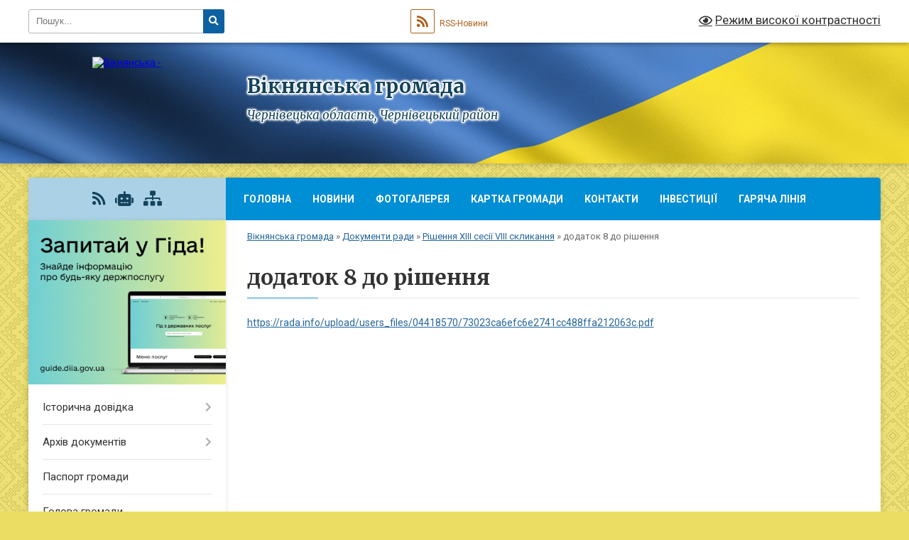

--- FILE ---
content_type: text/html; charset=UTF-8
request_url: https://vikno-gromada.gov.ua/dodatok-8-do-rishennya-14-21-48-19-07-2022/
body_size: 99382
content:
<!DOCTYPE html>
<html lang="uk">
<head>
	<!--[if IE]><meta http-equiv="X-UA-Compatible" content="IE=edge"><![endif]-->
	<meta charset="utf-8">
	<meta name="viewport" content="width=device-width, initial-scale=1">
	<!--[if IE]><script>
		document.createElement('header');
		document.createElement('nav');
		document.createElement('main');
		document.createElement('section');
		document.createElement('article');
		document.createElement('aside');
		document.createElement('footer');
		document.createElement('figure');
		document.createElement('figcaption');
	</script><![endif]-->
	<title>додаток 8 до рішення | Вікнянська громада, Чернівецька область, Чернівецький район</title>
	<meta name="description" content="https://rada.info/upload/users_files/04418570/73023ca6efc6e2741cc488ffa212063c.pdf">
	<meta name="keywords" content="додаток, 8, до, рішення, |, Вікнянська, громада,, Чернівецька, область,, Чернівецький, район">

	
		<meta property="og:image" content="https://rada.info/upload/users_files/04418570/gerb/C-CzA2.png">
					
		<link rel="apple-touch-icon" sizes="57x57" href="https://gromada.org.ua/apple-icon-57x57.png">
	<link rel="apple-touch-icon" sizes="60x60" href="https://gromada.org.ua/apple-icon-60x60.png">
	<link rel="apple-touch-icon" sizes="72x72" href="https://gromada.org.ua/apple-icon-72x72.png">
	<link rel="apple-touch-icon" sizes="76x76" href="https://gromada.org.ua/apple-icon-76x76.png">
	<link rel="apple-touch-icon" sizes="114x114" href="https://gromada.org.ua/apple-icon-114x114.png">
	<link rel="apple-touch-icon" sizes="120x120" href="https://gromada.org.ua/apple-icon-120x120.png">
	<link rel="apple-touch-icon" sizes="144x144" href="https://gromada.org.ua/apple-icon-144x144.png">
	<link rel="apple-touch-icon" sizes="152x152" href="https://gromada.org.ua/apple-icon-152x152.png">
	<link rel="apple-touch-icon" sizes="180x180" href="https://gromada.org.ua/apple-icon-180x180.png">
	<link rel="icon" type="image/png" sizes="192x192"  href="https://gromada.org.ua/android-icon-192x192.png">
	<link rel="icon" type="image/png" sizes="32x32" href="https://gromada.org.ua/favicon-32x32.png">
	<link rel="icon" type="image/png" sizes="96x96" href="https://gromada.org.ua/favicon-96x96.png">
	<link rel="icon" type="image/png" sizes="16x16" href="https://gromada.org.ua/favicon-16x16.png">
	<link rel="manifest" href="https://gromada.org.ua/manifest.json">
	<meta name="msapplication-TileColor" content="#ffffff">
	<meta name="msapplication-TileImage" content="https://gromada.org.ua/ms-icon-144x144.png">
	<meta name="theme-color" content="#ffffff">
	
	
		<meta name="robots" content="">
	
	<link rel="preconnect" href="https://fonts.googleapis.com">
	<link rel="preconnect" href="https://fonts.gstatic.com" crossorigin>
	<link href="https://fonts.googleapis.com/css?family=Merriweather:400i,700|Roboto:400,400i,700,700i&amp;subset=cyrillic-ext" rel="stylesheet">

    <link rel="preload" href="https://cdnjs.cloudflare.com/ajax/libs/font-awesome/5.9.0/css/all.min.css" as="style">
	<link rel="stylesheet" href="https://cdnjs.cloudflare.com/ajax/libs/font-awesome/5.9.0/css/all.min.css" integrity="sha512-q3eWabyZPc1XTCmF+8/LuE1ozpg5xxn7iO89yfSOd5/oKvyqLngoNGsx8jq92Y8eXJ/IRxQbEC+FGSYxtk2oiw==" crossorigin="anonymous" referrerpolicy="no-referrer" />
	
	
    <link rel="preload" href="//gromada.org.ua/themes/ukraine/css/styles_vip.css?v=3.38" as="style">
	<link rel="stylesheet" href="//gromada.org.ua/themes/ukraine/css/styles_vip.css?v=3.38">
	
	<link rel="stylesheet" href="//gromada.org.ua/themes/ukraine/css/22756/theme_vip.css?v=1768847841">
	
		<!--[if lt IE 9]>
	<script src="https://oss.maxcdn.com/html5shiv/3.7.2/html5shiv.min.js"></script>
	<script src="https://oss.maxcdn.com/respond/1.4.2/respond.min.js"></script>
	<![endif]-->
	<!--[if gte IE 9]>
	<style type="text/css">
		.gradient { filter: none; }
	</style>
	<![endif]-->

</head>
<body class="">

	<a href="#top_menu" class="skip-link link" aria-label="Перейти до головного меню (Alt+1)" accesskey="1">Перейти до головного меню (Alt+1)</a>
	<a href="#left_menu" class="skip-link link" aria-label="Перейти до бічного меню (Alt+2)" accesskey="2">Перейти до бічного меню (Alt+2)</a>
    <a href="#main_content" class="skip-link link" aria-label="Перейти до головного вмісту (Alt+3)" accesskey="3">Перейти до текстового вмісту (Alt+3)</a>

	

		<div id="all_screen">

						<section class="search_menu">
				<div class="wrap">
					<div class="row">
						<div class="grid-25 fl">
							<form action="https://vikno-gromada.gov.ua/search/" class="search">
								<input type="text" name="q" value="" placeholder="Пошук..." aria-label="Введіть пошукову фразу" required>
								<button type="submit" name="search" value="y" aria-label="Натисніть, щоб здійснити пошук"><i class="fa fa-search"></i></button>
							</form>
							<a id="alt_version_eye" href="#" title="Режим високої контрастності" onclick="return set_special('c9004ac95a8ef3c2a5c1c67ceac6133179800632');"><i class="far fa-eye"></i></a>
						</div>
						<div class="grid-75">
							<div class="row">
								<div class="grid-25" style="padding-top: 13px;">
									<div id="google_translate_element"></div>
								</div>
								<div class="grid-25" style="padding-top: 13px;">
									<a href="https://gromada.org.ua/rss/22756/" class="rss" title="RSS-стрічка"><span><i class="fa fa-rss"></i></span> RSS-Новини</a>
								</div>
								<div class="grid-50 alt_version_block">

									<div class="alt_version">
										<a href="#" class="set_special_version" onclick="return set_special('c9004ac95a8ef3c2a5c1c67ceac6133179800632');"><i class="far fa-eye"></i> Режим високої контрастності</a>
									</div>

								</div>
								<div class="clearfix"></div>
							</div>
						</div>
						<div class="clearfix"></div>
					</div>
				</div>
			</section>
			
			<header>
				<div class="wrap">
					<div class="row">

						<div class="grid-25 logo fl">
							<a href="https://vikno-gromada.gov.ua/" id="logo">
								<img src="https://rada.info/upload/users_files/04418570/gerb/C-CzA2.png" alt="Вікнянська - ">
							</a>
						</div>
						<div class="grid-75 title fr">
							<div class="slogan_1">Вікнянська громада</div>
							<div class="slogan_2">Чернівецька область, Чернівецький район</div>
						</div>
						<div class="clearfix"></div>

					</div>
					
										
				</div>
			</header>

			<div class="wrap">
				<section class="middle_block">

					<div class="row">
						<div class="grid-75 fr">
							<nav class="main_menu" id="top_menu">
								<ul>
																		<li class="">
										<a href="https://vikno-gromada.gov.ua/main/">Головна</a>
																													</li>
																		<li class=" has-sub">
										<a href="https://vikno-gromada.gov.ua/news/">Новини</a>
																				<button onclick="return show_next_level(this);" aria-label="Показати підменю"></button>
																														<ul>
																						<li>
												<a href="https://vikno-gromada.gov.ua/poryadok-zapovnennya-ta-podannya-deklaracii-osobi-upovnovazhenoi-na-vikonannya-funkcij-derzhavi-abo-miscevogo-samovryaduvannya-10-10-37-09-02-2022/">ПОРЯДОК заповнення та подання декларації особи, уповноваженої на виконання функцій держави або місцевого самоврядування</a>
																																			</li>
																						<li>
												<a href="https://vikno-gromada.gov.ua/pensijnij-fond-informue-14-59-07-27-06-2021/">Пенсійний фонд інформує</a>
																																			</li>
																						<li>
												<a href="https://vikno-gromada.gov.ua/programa-dobre-17-18-13-05-07-2020/">Програма DOBRE</a>
																																			</li>
																																</ul>
																			</li>
																		<li class="">
										<a href="https://vikno-gromada.gov.ua/photo/">Фотогалерея</a>
																													</li>
																		<li class="">
										<a href="https://vikno-gromada.gov.ua/structure/">Картка громади</a>
																													</li>
																		<li class="">
										<a href="https://vikno-gromada.gov.ua/feedback/">Контакти</a>
																													</li>
																		<li class="">
										<a href="https://vikno-gromada.gov.ua/investicii-16-10-38-15-05-2020/">Інвестиції</a>
																													</li>
																		<li class="">
										<a href="https://vikno-gromada.gov.ua/garyacha-liniya-21-19-18-07-10-2024/">Гаряча лінія</a>
																													</li>
																										</ul>

								<button class="menu-button" id="open-button" tabindex="-1"><i class="fas fa-bars"></i> Меню сайту</button>

							</nav>
							
							<div class="clearfix"></div>

														<section class="bread_crumbs">
								<div xmlns:v="http://rdf.data-vocabulary.org/#"><a href="/">Вікнянська громада</a> &raquo; <a href="/dokumenti-radi-16-54-21-26-06-2020/">Документи ради</a> &raquo; <a href="/rishennya-hiii-sesii-viii-sklikannya-15-43-31-30-06-2022/">Рішення ХІІІ сесії  VIII  скликання</a> &raquo; <span aria-current="page">додаток 8 до рішення</span> </div>
							</section>
							
							<main id="main_content">

																											<h1>додаток 8 до рішення</h1>
    

<p><a href="https://rada.info/upload/users_files/04418570/73023ca6efc6e2741cc488ffa212063c.pdf">https://rada.info/upload/users_files/04418570/73023ca6efc6e2741cc488ffa212063c.pdf</a></p>
<div class="clearfix"></div>

																	
							</main>
						</div>
						<div class="grid-25 fl">

							<div class="project_name">
								<a href="https://gromada.org.ua/rss/22756/" rel="nofollow" target="_blank" title="RSS-стрічка новин сайту"><i class="fas fa-rss"></i></a>
																<a href="https://vikno-gromada.gov.ua/feedback/#chat_bot" title="Наша громада в смартфоні"><i class="fas fa-robot"></i></a>
																																																								<a href="https://vikno-gromada.gov.ua/sitemap/" title="Мапа сайту"><i class="fas fa-sitemap"></i></a>
							</div>
														<aside class="left_sidebar">
							
																<div class="diia_guide">
									<a href="https://guide.diia.gov.ua/" rel="nofollow" target="_blank" title="Посилання на Гіда з державних послуг"><img src="https://gromada.org.ua/upload/diia_guide.jpg" alt="Гід державних послуг"></a>
								</div>
								
																<nav class="sidebar_menu" id="left_menu">
									<ul>
																				<li class=" has-sub">
											<a href="https://vikno-gromada.gov.ua/istorichna-dovidka-13-01-12-14-05-2020/">Історична довідка</a>
																						<button onclick="return show_next_level(this);" aria-label="Показати підменю"></button>
																																	<i class="fa fa-chevron-right"></i>
											<ul>
																								<li class="">
													<a href="https://vikno-gromada.gov.ua/selo-vikno-13-09-22-14-05-2020/">Село Вікно</a>
																																						</li>
																								<li class="">
													<a href="https://vikno-gromada.gov.ua/selo-bridok-13-10-47-14-05-2020/">Село Брідок</a>
																																						</li>
																								<li class="">
													<a href="https://vikno-gromada.gov.ua/selo-onut-13-13-51-14-05-2020/">Село Онут</a>
																																						</li>
																								<li class="">
													<a href="https://vikno-gromada.gov.ua/selo-mitkiv-13-17-18-14-05-2020/">Село Митків</a>
																																						</li>
																								<li class="">
													<a href="https://vikno-gromada.gov.ua/selo-mosorivka-13-21-02-14-05-2020/">Село Мосорівка</a>
																																						</li>
																								<li class="">
													<a href="https://vikno-gromada.gov.ua/selo-mitkiv-13-23-49-14-05-2020/">Село Митків</a>
																																						</li>
																								<li class="">
													<a href="https://vikno-gromada.gov.ua/selo-doroshivci-21-57-58-22-09-2024/">Село Дорошівці</a>
																																						</li>
																								<li class="">
													<a href="https://vikno-gromada.gov.ua/selo-tovtri-22-00-50-22-09-2024/">Село Товтри</a>
																																						</li>
																																			</ul>
																					</li>
																				<li class=" has-sub">
											<a href="https://vikno-gromada.gov.ua/docs/">Архів документів</a>
																						<button onclick="return show_next_level(this);" aria-label="Показати підменю"></button>
																																	<i class="fa fa-chevron-right"></i>
											<ul>
																								<li class="">
													<a href="https://vikno-gromada.gov.ua/protokoli-sesij-20-45-42-17-03-2024/">Протоколи сесій</a>
																																						</li>
																								<li class="">
													<a href="https://vikno-gromada.gov.ua/rishennya-hliii-sesii-viii-sklikannya-vid-15072025-roku-10-56-47-28-12-2025/">Рішення ХLІV сесії VIII скликання  від 15.07.2025 року</a>
																																						</li>
																								<li class="">
													<a href="https://vikno-gromada.gov.ua/rishennya-hliii-sesii-viii-sklikannya-vid-24062025-roku-21-23-15-25-12-2025/">Рішення ХLІІІ сесії VIII скликання  від 24.06.2025 року</a>
																																						</li>
																								<li class="">
													<a href="https://vikno-gromada.gov.ua/rishennya-hlii-sesii-viii-sklikannya-vid-06062025-roku-20-58-15-25-12-2025/">Рішення ХLІІ сесії VIII скликання  від 06.06.2025 року</a>
																																						</li>
																								<li class="">
													<a href="https://vikno-gromada.gov.ua/rishennya-hli-sesii-viii-sklikannya-vid-27052025-roku-20-15-27-25-12-2025/">Рішення ХLI сесії VIII скликання від 27.05.2025 року</a>
																																						</li>
																								<li class="">
													<a href="https://vikno-gromada.gov.ua/rishennya-hl-sesii-viii-sklikannya-vid-19052025-roku-20-31-10-07-12-2025/">Рішення ХL сесії VIII скликання  від 19.05.2025 року</a>
																																						</li>
																								<li class="">
													<a href="https://vikno-gromada.gov.ua/rishennya-hhhih-sesii-viii-sklikannya-10-10-24-07-12-2025/">Рішення ХХХІХ сесії VIII скликання</a>
																																						</li>
																								<li class="">
													<a href="https://vikno-gromada.gov.ua/rishennya-hhhviii-sesii-viii-sklikannya-vid-28032025-roku-21-16-49-18-05-2025/">Рішення ХХХVІІІ сесії VIII скликання від 28.03.2025 року</a>
																																						</li>
																								<li class="">
													<a href="https://vikno-gromada.gov.ua/rishennya-hhhvii-sesii-viii-sklikannya-vid-06032025-roku-09-15-41-11-05-2025/">Рішення ХХХVІІ сесії VIII скликання від 06.03.2025 року</a>
																																						</li>
																								<li class="">
													<a href="https://vikno-gromada.gov.ua/rishennya-hhxvi-sesii-viii-sklikannya-druge-plenarne-zasidannya-vid-18022025-roku-18-51-55-07-05-2025/">Рішення ХХXVІ сесії VIII скликання (друге пленарне засідання) від 18.02.2025 року</a>
																																						</li>
																								<li class="">
													<a href="https://vikno-gromada.gov.ua/rishennya-hhhvi-sesii-viii-sklikannya-pershe-plenarne-zasidannya-vid-04-ljutogo-2025-roku-15-25-20-07-05-2025/">Рішення ХХХVІ сесії VIII скликання (перше пленарне засідання) від 04 лютого 2025 року</a>
																																						</li>
																								<li class="">
													<a href="https://vikno-gromada.gov.ua/rishennya-hhhv-sesii-viii-sklikannya-vid-20122024-roku-10-12-35-06-04-2025/">Рішення ХХХV сесії VIII скликання  від 20.12.2024 року</a>
																																						</li>
																								<li class="">
													<a href="https://vikno-gromada.gov.ua/hhhiv-sesiya-viii-sklikannya-09122024-roku-21-54-20-16-03-2025/">ХХХІV сесія VIII скликання, 09.12.2024 року</a>
																																						</li>
																								<li class="">
													<a href="https://vikno-gromada.gov.ua/hhhiii-sesiya-viii-sklikannya-14112024-roku-21-34-51-15-03-2025/">ХХХІІІ сесія VIII скликання, 14.11.2024  року</a>
																																						</li>
																								<li class="">
													<a href="https://vikno-gromada.gov.ua/hhhii-sesiya-viii-sklikannya-vid-31102024-roku-20-46-42-15-03-2025/">ХХХІІ сесія VIII скликання від  31.10.2024 року</a>
																																						</li>
																								<li class="">
													<a href="https://vikno-gromada.gov.ua/hhhi-sesiya-viii-sklikannya-druge-plenarne-zasidannya-16102024-roku-16-05-15-15-03-2025/">ХХХІ сесія VIII скликання, друге пленарне засідання, 16.10.2024 року</a>
																																						</li>
																								<li class="">
													<a href="https://vikno-gromada.gov.ua/hhhi-sesiya-viii-sklikannya-pershe-plenarne-zasidannya-02102024-roku-20-23-35-14-03-2025/">ХХХІ сесія VIII скликання, перше пленарне засідання, 02.10.2024 року</a>
																																						</li>
																								<li class="">
													<a href="https://vikno-gromada.gov.ua/rishennya-hhh-sesii-viii-sklikannya-druge-plenarne-zasidannya-vid-29082024-roku-21-04-46-01-03-2025/">Рішення ХХХ сесії VIII скликання (друге пленарне засідання) від 29.08.2024 року</a>
																																						</li>
																								<li class="">
													<a href="https://vikno-gromada.gov.ua/rishennya-hhh-sesii-viii-sklikannya-pershe-plenarne-zasidannya-vid-01082024-roku-21-56-50-04-01-2025/">Рішення ХХХ сесії VIII скликання (перше пленарне засідання) від 01.08.2024 року</a>
																																						</li>
																								<li class="">
													<a href="https://vikno-gromada.gov.ua/rishennya-hhih-sesii-viii-sklikannya-treteplenarne-zasidannya-vid-12072024-roku-21-24-44-04-01-2025/">Рішення ХХІХ сесії VIII скликання (третє пленарне засідання) від 12.07.2024 року</a>
																																						</li>
																								<li class="">
													<a href="https://vikno-gromada.gov.ua/rishennya-hhih-sesii-viii-sklikannya-druge-plenarne-zasidannya-vid-05072024-roku-21-48-34-21-12-2024/">Рішення ХХІХ сесії VIII скликання (друге пленарне засідання) від 05.07.2024 року</a>
																																						</li>
																								<li class="">
													<a href="https://vikno-gromada.gov.ua/rishennya-hhih-sesii-viii-sklikannya-pershe-plenarne-zasidannya-vid-30052024-roku-21-16-39-09-11-2024/">Рішення ХХІХ сесії VIII скликання (перше пленарне засідання) від 30.05.2024 року</a>
																																						</li>
																								<li class="">
													<a href="https://vikno-gromada.gov.ua/rishennya-hhviii-sesii-viii-sklikannya-trete-plenarne-zasidannya-vid-29042024-roku-21-29-02-06-11-2024/">Рішення ХХVІІІ сесії VIII скликання (третє пленарне засідання) від 29.04.2024 року</a>
																																						</li>
																								<li class="">
													<a href="https://vikno-gromada.gov.ua/rishennya-hhviii-sesii-viii-sklikannya-druge-plenarne-zasidannya-vid-25042024-roku-21-59-18-24-10-2024/">Рішення ХХVІІІ сесії VIII скликання (друге пленарне засідання) від 25.04.2024 року</a>
																																						</li>
																								<li class="">
													<a href="https://vikno-gromada.gov.ua/hhviii-sesiya-viii-sklikannya-pershe-plenarne-zasidannya-vid-05042024-roku-20-41-21-12-10-2024/">Рішення ХХVIII сесії VIII скликання (перше пленарне засідання) від 05.04.2024 року</a>
																																						</li>
																								<li class="">
													<a href="https://vikno-gromada.gov.ua/rishennya-hhvii-sesii-viii-sklikannya-vid-14032024-roku-22-00-08-30-09-2024/">Рішення ХХVІІ сесії VIII скликання від 14.03.2024 року</a>
																																						</li>
																								<li class="">
													<a href="https://vikno-gromada.gov.ua/rishennya-hhvi-sesii-viii-sklikannya-vid-06022024-roku-21-16-35-16-09-2024/">Рішення ХХVІ сесії VIII скликання  від 06.02.2024 року</a>
																																						</li>
																								<li class="">
													<a href="https://vikno-gromada.gov.ua/rishennya-hhv-sesii-viii-sklikannya-vid-20122023-roku-16-04-50-07-09-2024/">Рішення ХХV сесії VIII скликання  від 20.12.2023 року</a>
																																						</li>
																								<li class="">
													<a href="https://vikno-gromada.gov.ua/rishennya-hhiv-sesii-viii-sklikannya-trete-plenarne-zasidannya-vid-11122023-roku-21-20-32-23-08-2024/">Рішення ХХІV сесії VIII скликання (третє пленарне засідання) від 11.12.2023 року</a>
																																						</li>
																								<li class="">
													<a href="https://vikno-gromada.gov.ua/rishennya-hhiv-sesii-viii-sklikannya-pershe-plenarne-zasidannya-vid-05122023-roku-10-53-23-04-08-2024/">Рішення ХХІV сесії VIII скликання (перше, друге  пленарні засідання) від 05, 07 грудня 2023 року</a>
																																						</li>
																								<li class="">
													<a href="https://vikno-gromada.gov.ua/rishennya-hhiii-sesii-viii-sklikannya-trete-plenarne-zasidannya-vid-07112023-roku-22-14-40-03-08-2024/">Рішення ХХІІІ сесії VIII скликання (третє, четверте пленарні засідання) від 07, 20 листопада.2023 року</a>
																																						</li>
																								<li class="">
													<a href="https://vikno-gromada.gov.ua/rishennya-hhiii-sesii-viii-sklikannya-druge-plenarne-zasidannya-vid-24102023-roku-23-06-23-27-07-2024/">Рішення ХХІІІ сесії VIII скликання (друге пленарне засідання) від 24.10.2023 року</a>
																																						</li>
																								<li class="">
													<a href="https://vikno-gromada.gov.ua/rishennya-xxiii-sesii-viii-sklikannya-pershe-plenarne-zasidannya-21-07-05-05-05-2024/">Рішення XXIII сесії VIII скликання, перше  пленарне засідання</a>
																																						</li>
																								<li class="">
													<a href="https://vikno-gromada.gov.ua/rishennya-xxii-sesii-viii-sklikannya-13-55-47-19-04-2024/">Рішення XXII сесії VIII скликання</a>
																																						</li>
																								<li class="">
													<a href="https://vikno-gromada.gov.ua/rishennya-xxi-sesii-viii-sklikannya-pershe-druge-plenarni-zasidannya-11-41-18-19-04-2024/">Рішення XXI сесії VIII скликання (перше, друге, третє пленарні засідання)</a>
																																						</li>
																								<li class="">
													<a href="https://vikno-gromada.gov.ua/rishennya-hh-sesii-viii-sklikannya-pershe-plenarne-zasidannya-16-13-19-21-09-2023/">Рішення ХХ сесії VIII скликання Перше пленарне засідання</a>
																																						</li>
																								<li class="">
													<a href="https://vikno-gromada.gov.ua/rishennya-hh-sesii-viii-sklikannya-druge-plenarne-zasidannya-17-27-06-25-08-2023/">Рішення ХХ сесії VІІІ скликання. Друге пленарне засідання. Поіменне голосування</a>
																																						</li>
																								<li class="">
													<a href="https://vikno-gromada.gov.ua/rishennya-hih-sesii-viii-sklikannya-pershe-plenarne-zasidannya-09-52-24-29-06-2023/">Рішення ХІХ сесії VІІІ скликання. Перше пленарне засідання.</a>
																																						</li>
																								<li class="">
													<a href="https://vikno-gromada.gov.ua/rishennya-hih-sesii-viii-sklikannya-druge-plenarne-zasidannya-15-36-37-26-09-2023/">Рішення ХІХ сесії VІІІ скликання. Друге пленарне засідання.</a>
																																						</li>
																								<li class="">
													<a href="https://vikno-gromada.gov.ua/rishennya-hviii-sesii-viii-sklikannya-pershe-plenarne-zasidannya-15-38-57-12-06-2023/">Рішення ХVІІІ сесії VІІІ скликання. Перше пленарне засідання.</a>
																																						</li>
																								<li class="">
													<a href="https://vikno-gromada.gov.ua/rishennya-hviii-sesii-viii-sklikannya-druge-plenarne-zasidannya-15-16-04-20-06-2023/">Рішення ХVІІІ сесії VІІІ скликання. Друге пленарне засідання</a>
																																						</li>
																								<li class="">
													<a href="https://vikno-gromada.gov.ua/rishennya-hviii-sesii-viii-sklikannya-trete-plenarne-zasidannya-15-58-04-20-06-2023/">Рішення ХVІІІ сесії VІІІ скликання. Третє пленарне засідання.</a>
																																						</li>
																								<li class="">
													<a href="https://vikno-gromada.gov.ua/rishennya-hviii-sesii-viii-sklikannya-chetverte-plenarne-zasidannya-10-05-35-23-06-2023/">Рішення ХVІІІ сесії VІІІ скликання. Четверте пленарне засідання.</a>
																																						</li>
																								<li class="">
													<a href="https://vikno-gromada.gov.ua/rishennya-hvii-sesii-viii-sklikannya-pershe-plenarne-zasidannya-21-40-18-13-03-2023/">Рішення ХVІІ сесії VІІІ скликання. Перше пленарне засідання.</a>
																																						</li>
																								<li class="">
													<a href="https://vikno-gromada.gov.ua/rishennya-hvii-sesii-viii-sklikannya-druge-plenarne-zasidannya-21-58-41-13-03-2023/">Рішення ХVІІ сесії VІІІ скликання. Друге пленарне засідання.</a>
																																						</li>
																								<li class="">
													<a href="https://vikno-gromada.gov.ua/rishennya-hvi-sesii-viii-sklikannya-pershe-plenarne-zasidannya-23-29-50-22-02-2023/">Рішення ХVІ сесії VІІІ скликання. Перше пленарне засідання.</a>
																																						</li>
																								<li class="">
													<a href="https://vikno-gromada.gov.ua/rishennya-hvi-sesii-viii-sklikannya-druge-plenarne-zasidannya-23-33-54-22-02-2023/">Рішення ХVІ сесії VІІІ скликання. Друге пленарне засідання.</a>
																																						</li>
																								<li class="">
													<a href="https://vikno-gromada.gov.ua/rishennya-hv-sesii-viii-sklikannya-pershe-plenarne-zasidannya-21-00-48-10-01-2023/">Рішення ХV сесії VІІІ скликання. Перше пленарне засідання.</a>
																																						</li>
																								<li class="">
													<a href="https://vikno-gromada.gov.ua/rishennya-hv-sesii-viii-sklikannya-druge-plenarne-zasidannya-22-18-25-10-01-2023/">Рішення ХV сесії VІІІ скликання. Друге пленарне засідання.</a>
																																						</li>
																								<li class="">
													<a href="https://vikno-gromada.gov.ua/rishennya-hv-sesii-viii-sklikannya-trete-plenarne-zasidannya-22-32-14-10-01-2023/">Рішення ХV сесії VІІІ скликання. Третє пленарне засідання.</a>
																																						</li>
																								<li class="">
													<a href="https://vikno-gromada.gov.ua/rishennya-hv-sesii-viii-sklikannya-chetverte-plenarne-zasidannya-22-42-55-10-01-2023/">Рішення ХV сесії VІІІ скликання. Четверте пленарне засідання.</a>
																																						</li>
																								<li class="">
													<a href="https://vikno-gromada.gov.ua/rishennya-hiv-sesii-viii-sklikannya-pershe-plenarne-zasidannya-17-13-21-09-01-2023/">Рішення ХІV сесії VІІІ скликання. Перше пленарне засідання.</a>
																																						</li>
																								<li class="">
													<a href="https://vikno-gromada.gov.ua/rishennya-hiv-sesii-viii-sklikannya-druge-plenarne-zasidannya-17-21-13-09-01-2023/">Рішення ХІV сесії VІІІ скликання. Друге пленарне засідання.</a>
																																						</li>
																								<li class="">
													<a href="https://vikno-gromada.gov.ua/rishennya-hiv-sesii-viii-sklikannya-trete-plenarne-zasidannya-17-16-20-09-01-2023/">Рішення ХІV сесії VІІІ скликання. Третє пленарне засідання.</a>
																																						</li>
																								<li class="">
													<a href="https://vikno-gromada.gov.ua/rishennya-hiii-sesii-viii-sklikannya-pershe-plenarne-zasidannya-15-53-12-26-12-2022/">Рішення ХІІІ сесії VІІІ скликання. Перше пленарне засідання.</a>
																																						</li>
																								<li class="">
													<a href="https://vikno-gromada.gov.ua/rishennya-hiii-sesii-viii-sklikannya-druge-plenarne-zasidannya-16-38-48-26-12-2022/">Рішення ХІІІ сесії VІІІ скликання. Друге пленарне засідання.</a>
																																						</li>
																								<li class="">
													<a href="https://vikno-gromada.gov.ua/rishennya-hiii-sesiya-viii-sklikannya-trete-plenarne-zasidannya-11-31-12-09-01-2023/">Рішення ХІІІ сесія VІІІ скликання. Третє пленарне засідання.</a>
																																						</li>
																								<li class="">
													<a href="https://vikno-gromada.gov.ua/rishennya-hii-sesiya-viii-sklikannya-pershe-plenarne-zasidannya-16-26-13-15-12-2022/">Рішення ХІІ сесія VІІІ скликання. Перше пленарне засідання.</a>
																																						</li>
																								<li class="">
													<a href="https://vikno-gromada.gov.ua/rishennya-hii-sesiya-viii-sklikannya-druge-plenarne-zasidannya-10-32-06-20-12-2022/">Рішення ХІІ сесія VІІІ скликання. Друге пленарне засідання.</a>
																																						</li>
																								<li class="">
													<a href="https://vikno-gromada.gov.ua/pozachergova-hi-sesiya-viii-sklikannya-15-31-22-15-12-2022/">Позачергова ХІ сесія VІІІ скликання</a>
																																						</li>
																								<li class="">
													<a href="https://vikno-gromada.gov.ua/rishennya-h-sesiya-viii-sklikannya-15-07-03-15-12-2022/">Рішення Х сесія VІІІ скликання</a>
																																						</li>
																								<li class="">
													<a href="https://vikno-gromada.gov.ua/rishennya-sesii-22-29-54-12-12-2022/">Рішення ІХ сесії VІІІ скликання. Перше пленарне засідання.</a>
																																						</li>
																								<li class="">
													<a href="https://vikno-gromada.gov.ua/rishennya-ih-sesii-viii-sklikannya-druge-plenarne-zasidannya-09-57-03-14-12-2022/">Рішення ІХ сесії VІІІ скликання. Друге пленарне засідання.</a>
																																						</li>
																								<li class="">
													<a href="https://vikno-gromada.gov.ua/rishennya-hliv-sesii-viii-sklikannya-vid-15072025-roku-21-36-42-25-12-2025/">Рішення ХLIV сесії VIII скликання  від 15.07.2025 року</a>
																																						</li>
																																			</ul>
																					</li>
																				<li class="">
											<a href="https://vikno-gromada.gov.ua/pasport-gromadi-23-59-04-12-05-2020/">Паспорт громади</a>
																																</li>
																				<li class="">
											<a href="https://vikno-gromada.gov.ua/golova-gromadi-00-01-57-13-05-2020/">Голова громади</a>
																																</li>
																				<li class="">
											<a href="https://vikno-gromada.gov.ua/deputati-00-44-52-13-05-2020/">Депутати</a>
																																</li>
																				<li class="">
											<a href="https://vikno-gromada.gov.ua/reglament-radi-16-02-30-15-05-2020/">Регламент ради</a>
																																</li>
																				<li class="">
											<a href="https://vikno-gromada.gov.ua/grafik-prijomu-silskogo-golovi-21-27-32-22-09-2024/">Графік прийому громадян сільським головою</a>
																																</li>
																				<li class=" has-sub">
											<a href="https://vikno-gromada.gov.ua/regulyatorna-politika-16-50-43-02-06-2020/">Регуляторна політика</a>
																						<button onclick="return show_next_level(this);" aria-label="Показати підменю"></button>
																																	<i class="fa fa-chevron-right"></i>
											<ul>
																								<li class="">
													<a href="https://vikno-gromada.gov.ua/analiz-regulyatornogo-vplivu-proektu-rishennya-viknyanskoi-silskoi-radi-pro-vstanovlennya-stavok-ta-pilg-miscevih-podatkiv-ta-zboriv-na-2026-21-42-24-22-05-2025/">АНАЛІЗ  РЕГУЛЯТОРНОГО ВПЛИВУ проекту рішення  Вікнянської сільської ради «Про встановлення ставок та пільг місцевих податків та зборів на 2026 рік»</a>
																																						</li>
																								<li class="">
													<a href="https://vikno-gromada.gov.ua/rishennya-40-sesii-8-sklikannya-vid-19052025-roku-pro-zatverdzhennya-proektu-rishennya-pro-vstanovlennya-stavok-ta-pilg-zi-splati-miscevih-p-21-40-38-22-05-2025/">Рішення 40 сесії 8 скликання від 19.05.2025 року про затвердження проекту рішення "Про встановлення ставок та пільг зі сплати місцевих податків і зборів на 2026 рік"</a>
																																						</li>
																								<li class="">
													<a href="https://vikno-gromada.gov.ua/analiz-regulyatornogo-vplivu-ta-proekt-rishennya-pro-zatverdzhennya-polozhennya-pro-poryadok-vstanovlennya-rozmiriv-orendnoi-plati-za-zemeln-19-05-40-06-05-2025/">Аналіз регуляторного впливу та проект рішення «Про затвердження Положення про порядок встановлення розмірів орендної плати за земельні ділянки  комунальної власності на території Вікнянської територіальної  громади (Вікнянської сільської ради)»</a>
																																						</li>
																								<li class="">
													<a href="https://vikno-gromada.gov.ua/analiz-regulyatornogo-vplivu-ta-proekt-rishennya-pro-vstanovlennya-stavok-ta-pilg-zi-splati-miscevih-podatkiv-ta-zboriv-na-2026-rik-11-34-14-04-05-2025/">Аналіз регуляторного впливу та проект рішення «Про встановлення ставок та пільг зі сплати місцевих податків та зборів на 2026 рік»</a>
																																						</li>
																								<li class="">
													<a href="https://vikno-gromada.gov.ua/proekt-rishennya-16-54-05-02-06-2020/">Проект рішення</a>
																																						</li>
																								<li class="">
													<a href="https://vikno-gromada.gov.ua/analiz-regulyatornogo-vplivu-proektu-rishennya-pro-vstanovlennya-stavok-ta-pilg-zi-splati-miscevih-podatkiv-na-2022-rik-10-07-52-03-06-2021/">Аналіз регуляторного впливу проекту рішення "Про встановлення ставок та пільг зі сплати місцевих податків на 2022 рік"</a>
																																						</li>
																								<li class="">
													<a href="https://vikno-gromada.gov.ua/pro-vstanovlennya-stavok-ta-pilg-zi-splati-miscevih-podatkiv-na-2022-rik-16-50-23-14-09-2021/">Про встановлення ставок та пільг зі сплати місцевих податків на 2022 рік</a>
																																						</li>
																								<li class="">
													<a href="https://vikno-gromada.gov.ua/proekt-rishennya-pro-vstanovlennya-miscevih-podatkiv-i-zboriv-10-11-00-09-07-2021/">Проект рішення про встановлення місцевих податків і зборів</a>
																																						</li>
																								<li class="">
													<a href="https://vikno-gromada.gov.ua/pro-vnesennya-zmin-do-dodatku-2-rishennya-sesii-16-vid-09062021-roku-pro-vstanovlennya-stavok-ta-pilg-zi-splati-miscevih-podatkiv-na-2022-ri-11-45-09-/">Про внесення змін до додатку 2 рішення сесії 1-6 від 09.06.2021 року Про встановлення ставок та пільг зі сплати місцевих  податків на 2022 рік</a>
																																						</li>
																								<li class="">
													<a href="https://vikno-gromada.gov.ua/rishennya-40-sesii-8-sklikannya-vid-19052025-roku-pro-vnesennya-zmin-do-silskogo-bjudzhetu-viknyanskoi-tg-na-2025-rik-21-46-02-22-05-2025/">Рішення 40 сесії 8 скликання від 19.05.2025 року про внесення змін до сільського бюджету Вікнянської ТГ на 2025 рік</a>
																																						</li>
																																			</ul>
																					</li>
																				<li class=" has-sub">
											<a href="https://vikno-gromada.gov.ua/osvita-17-06-39-02-06-2020/">Освіта</a>
																						<button onclick="return show_next_level(this);" aria-label="Показати підменю"></button>
																																	<i class="fa fa-chevron-right"></i>
											<ul>
																								<li class="">
													<a href="https://vikno-gromada.gov.ua/visnovok-pro-yakist-osvitnoi-diyalnosti-opornogo-zakladu-viknyanskij-zzso-iiii-st-za-rezultatami-provedennya-upravlinnyam-derzhavnoi-sluzhbi-11-18-25-25-05-2025/">Висновок про якість освітньої діяльності опорного закладу "Вікнянський ЗЗСО І-ІІІ ст." за результатами проведення управлінням Державної служби якості освіти у Чернівецькій області позапланового інституційного аудиту</a>
																																						</li>
																								<li class="">
													<a href="https://vikno-gromada.gov.ua/plan-roboti-viddilu-osviti-molodi-ta-sportu-ohoroni-zdorovya-kulturi-socialnogo-zahistu-viknyanskoi-silskoi-radi-na-2025-rik-11-48-51-25-05-2025/">План роботи відділу освіти, молоді та спорту, охорони здоров'я, культури, соціального захисту Вікнянської сільської ради на 2025 рік</a>
																																						</li>
																								<li class=" has-sub">
													<a href="https://vikno-gromada.gov.ua/viknyanskij-zaklad-doshkilnoi-osviti-16-27-15-27-10-2021/">Вікнянський заклад дошкільної освіти</a>
																										<button onclick="return show_next_level(this);" aria-label="Показати підменю"></button>
																																							<i class="fa fa-chevron-right"></i>
													<ul>
																												<li><a href="https://vikno-gromada.gov.ua/viknyanskij-zaklad-doshkilnoi-osviti-17-09-32-27-10-2021/">Вікнянський заклад дошкільної освіти</a></li>
																												<li><a href="https://vikno-gromada.gov.ua/pro-rozpodil-teritorij-obslugovuvannya-ta-zakriplennya-ih-za-zakladami-doshkilnoi-i-zagalnoi-serednoi-osviti-viknyanskoi-tg-14-40-47-09-11-2021/">Про розподіл територій обслуговування та закріплення їх за закладами дошкільної і загальної середньої освіти Вікнянської ТГ</a></li>
																																									</ul>
																									</li>
																								<li class=" has-sub">
													<a href="https://vikno-gromada.gov.ua/tovtrivskij-zaklad-doshkilnoi-osviti-09-53-33-02-11-2021/">Товтрівський заклад дошкільної освіти</a>
																										<button onclick="return show_next_level(this);" aria-label="Показати підменю"></button>
																																							<i class="fa fa-chevron-right"></i>
													<ul>
																												<li><a href="https://vikno-gromada.gov.ua/pro-rozpodil-teritorij-obslugovuvannya-ta-zakriplennya-ih-za-zakladami-doshkilnoi-i-zagalnoi-serednoi-osviti-viknyanskoi-tg-14-43-40-09-11-2021/">Про розподіл територій обслуговування та закріплення їх за закладами дошкільної і загальної середньої освіти Вікнянської ТГ</a></li>
																												<li><a href="https://vikno-gromada.gov.ua/zvit-pro-robotu-tovtrivskogo-zdo-za-2020-2021-n-r-14-50-24-09-11-2021/">Звіт про роботу Товтрівського ЗДО за 2020 - 2021 н. р.</a></li>
																												<li><a href="https://vikno-gromada.gov.ua/plan-zahodiv-spryamovanih-na-zapobigannya-ta-protidiju-bulingu-ckuvannju-v-zdo-na-20212022-roki-14-58-13-09-11-2021/">План заходів, спрямованих на запобігання та протидію булінгу (цькуванню) в ЗДО на 2021-2022 роки</a></li>
																												<li><a href="https://vikno-gromada.gov.ua/kadrovij-sklad-zakladu-osviti-zgidno-z-licenzijnimi-umovami-15-02-45-09-11-2021/">Кадровий склад закладу освіти згідно з ліцензійними умовами</a></li>
																												<li><a href="https://vikno-gromada.gov.ua/pravila-perebuvannya-ditej-u-dityachomu-sadku-15-11-32-09-11-2021/">Правила перебування дітей у дитячому садку</a></li>
																												<li><a href="https://vikno-gromada.gov.ua/pravila-prijomu-do-zarahuvannya-v-zaklad-doshkilnoi-osviti-16-02-06-09-11-2021/">Правила прийому до зарахування в заклад дошкільної освіти</a></li>
																												<li><a href="https://vikno-gromada.gov.ua/materialnotehnichne-ta-navchalnometodichne-zabezpechennya-16-04-44-09-11-2021/">Матеріально-технічне та навчально-методичне забезпечення</a></li>
																												<li><a href="https://vikno-gromada.gov.ua/zayava-pro-otrimannya-licenzii-na-provadzhennya-osvitnoi-diyalnosti-na-rivni-doshkilnoi-osviti-16-08-30-09-11-2021/">Заява про отримання ліцензії на провадження освітньої діяльності на рівні дошкільної освіти</a></li>
																																									</ul>
																									</li>
																								<li class="">
													<a href="https://vikno-gromada.gov.ua/diyacifrova-osvita-16-08-03-26-11-2021/">Дія.Цифрова освіта</a>
																																						</li>
																								<li class="">
													<a href="https://vikno-gromada.gov.ua/vseukrainska-shkola-onlajn-16-37-54-26-11-2021/">Всеукраїнська Школа Онлайн</a>
																																						</li>
																								<li class="">
													<a href="https://vikno-gromada.gov.ua/visnovok-pro-yakist-osvitnoi-diyalnosti-tovtrivskogo-zzso-iiii-st-za-rezultatami-provedennya-upravlinnyam-derzhavnoi-sluzhbi-yakosti-osviti--20-19-35-21-10-2025/">Висновок про якість освітньої діяльності  Товтрівського ЗЗСО І-ІІІ ст. за результатами проведення управлінням Державної служби якості освіти у Чернівецькій області позапланового інституційного аудиту</a>
																																						</li>
																								<li class="">
													<a href="https://vikno-gromada.gov.ua/rezultati-analizu-roboti-viddilu-osviti-molodi-ta-sportu-ohoroni-zdorovya-kulturi-socialnogo-zahistu-11-22-25-30-10-2023/">Результати аналізу роботи відділу освіти, молоді та спорту, охорони здоров'я, культури, соціального захисту</a>
																																						</li>
																								<li class="">
													<a href="https://vikno-gromada.gov.ua/pro-zvilnennya-vid-prohodzhennya-derzhavnoi-pidsumkovoi-atestacii-uchniv-yaki-zavershujut-zdobuttya-pochatkovoi-ta-bazovoi-zagalnoi-serednoi-16-06-30-/">Про звільнення від проходження державної підсумкової атестації учнів,  які завершують здобуття початкової та базової загальної середньої освіти у 2021/2022 навчальному році</a>
																																						</li>
																								<li class="">
													<a href="https://vikno-gromada.gov.ua/pro-stvorennya-opornogo-zakladu-17-30-09-03-02-2022/">Про створення опорного закладу</a>
																																						</li>
																								<li class="">
													<a href="https://vikno-gromada.gov.ua/rozporyadzhennya-pro-robotu-zakladiv-doshkilnoi-osviti-viknyanskoi-tg-09-46-37-24-01-2022/">РОЗПОРЯДЖЕННЯ Про роботу закладів дошкільної освіти Вікнянської ТГ</a>
																																						</li>
																								<li class="">
													<a href="https://vikno-gromada.gov.ua/rozporyadzhennya-pro-pidsumki-provedennya-ii-etapu-vseukrainskih-uchnivskih-olimpiad-z-bazovih-disciplin-09-47-52-24-01-2022/">РОЗПОРЯДЖЕННЯ Про підсумки проведення ІІ етапу Всеукраїнських учнівських олімпіад  з базових дисциплін</a>
																																						</li>
																								<li class="">
													<a href="https://vikno-gromada.gov.ua/pro-organizaciju-roboti-zakladiv-zagalnoi-serednoi-doshkilnoi-pozashkilnoi-osviti-teritorialnoi-gromadi-u-period-obmezhuvalnih-protiepidemic-09-49-11-/">Про організацію роботи закладів  загальної середньої, дошкільної,  позашкільної освіти територіальної  громади у період обмежувальних  протиепідемічних заходів</a>
																																						</li>
																								<li class="">
													<a href="https://vikno-gromada.gov.ua/rozporyadzhennya-pro-organizaciju-roboti-zakladiv-osviti-viknyanskoi-tg-09-50-28-24-01-2022/">РОЗПОРЯДЖЕННЯ Про організацію роботи закладів освіти Вікнянської ТГ</a>
																																						</li>
																								<li class="">
													<a href="https://vikno-gromada.gov.ua/plan-roboti-viddilu-osviti-molodi-sportu-ohoroni-zdorov’ya-kulturi-socialnogo-zahistu-viknyanskoi-silskoi-radi-09-51-22-24-01-2022/">ПЛАН РОБОТИ відділу освіти, молоді, спорту, охорони здоров’я, культури, соціального захисту Вікнянської сільської ради</a>
																																						</li>
																								<li class="">
													<a href="https://vikno-gromada.gov.ua/pidsumki-roku-11-56-39-29-12-2021/">Підсумки року</a>
																																						</li>
																								<li class="">
													<a href="https://vikno-gromada.gov.ua/pro-reorganizaciju-ta-zminu-tipu-zakladiv-zgidno-iz-zakonom-ukraini-pro-povnu-zagalnu-serednju-osvitu-17-11-59-18-02-2022/">Про реорганізацію та зміну типу закладів згідно із Законом України "Про повну загальну середню освіту"</a>
																																						</li>
																								<li class="">
													<a href="https://vikno-gromada.gov.ua/rishennya-sesij-16-31-14-06-03-2023/">Рішення сесій</a>
																																						</li>
																								<li class="">
													<a href="https://vikno-gromada.gov.ua/pidsumki-roku-09-48-04-31-12-2021/">Підсумки року</a>
																																						</li>
																								<li class="">
													<a href="https://vikno-gromada.gov.ua/pidsumki-roku-09-49-28-31-12-2021/">Підсумки року</a>
																																						</li>
																								<li class="">
													<a href="https://vikno-gromada.gov.ua/pidsumki-roku-09-50-39-31-12-2021/">Підсумки року</a>
																																						</li>
																								<li class="">
													<a href="https://vikno-gromada.gov.ua/plan-roboti-viddilu-osviti-molodi-sportu-ohoroni-zdorov’ya-kulturi-socialnogo-zahistu-viknyanskoi-silskoi-radi-na-2023-rik-17-20-10-07-02-2023/">ПЛАН РОБОТИ відділу освіти, молоді, спорту, охорони здоров’я, культури, соціального захисту Вікнянської сільської ради на 2023 рік</a>
																																						</li>
																																			</ul>
																					</li>
																				<li class=" has-sub">
											<a href="https://vikno-gromada.gov.ua/gromadska-uchast-20-12-36-18-05-2025/">Громадська участь</a>
																						<button onclick="return show_next_level(this);" aria-label="Показати підменю"></button>
																																	<i class="fa fa-chevron-right"></i>
											<ul>
																								<li class="">
													<a href="https://vikno-gromada.gov.ua/polozhennya-pro-gromadski-sluhannya-u-viknyanskij-teritorialnij-gromadi-20-24-40-18-05-2025/">Положення про громадські слухання у Вікнянській територіальній громаді</a>
																																						</li>
																																			</ul>
																					</li>
																				<li class="">
											<a href="https://vikno-gromada.gov.ua/proekti-rishen-sesij-silskoi-radi-22-21-59-07-05-2025/">Проекти рішень сесій сільської ради</a>
																																</li>
																				<li class="">
											<a href="https://vikno-gromada.gov.ua/programi-22-37-05-23-09-2024/">Програми</a>
																																</li>
																				<li class=" has-sub">
											<a href="https://vikno-gromada.gov.ua/ohorona-zdorovya-17-07-27-02-06-2020/">Охорона здоров'я</a>
																						<button onclick="return show_next_level(this);" aria-label="Показати підменю"></button>
																																	<i class="fa fa-chevron-right"></i>
											<ul>
																								<li class="">
													<a href="https://vikno-gromada.gov.ua/fond-socialnogo-strahuvannya-ukraini-01-19-52-02-12-2022/">ФОНД СОЦІАЛЬНОГО СТРАХУВАННЯ УКРАЇНИ</a>
																																						</li>
																																			</ul>
																					</li>
																				<li class="">
											<a href="https://vikno-gromada.gov.ua/kultura-17-07-40-02-06-2020/">Культура</a>
																																</li>
																				<li class="">
											<a href="https://vikno-gromada.gov.ua/fizkultura-i-sport-17-08-02-02-06-2020/">Фізкультура і спорт</a>
																																</li>
																				<li class=" has-sub">
											<a href="https://vikno-gromada.gov.ua/centr-nadannya-administrativnih-poslug-09-48-34-18-03-2021/">Центр надання адміністративних послуг</a>
																						<button onclick="return show_next_level(this);" aria-label="Показати підменю"></button>
																																	<i class="fa fa-chevron-right"></i>
											<ul>
																								<li class="">
													<a href="https://vikno-gromada.gov.ua/informacijni-ta-tehnologichni-kartki-pasportni-poslugi-22-25-32-24-09-2024/">Інформаційні та технологічні картки. Паспортні послуги</a>
																																						</li>
																								<li class="">
													<a href="https://vikno-gromada.gov.ua/informacijni-kartki-golovne-upravlinnya-derzhprodspozhivsluzhbi-u-cherniveckij-oblasti-21-04-29-28-09-2024/">Інформаційні картки. Головне управління Держпродспоживслужби у Чернівецькій області</a>
																																						</li>
																								<li class="">
													<a href="https://vikno-gromada.gov.ua/dokumenti-scho-reguljujut-diyalnist-centru-09-55-59-18-03-2021/">Документи, що регулюють діяльність Центру</a>
																																						</li>
																								<li class="">
													<a href="https://vikno-gromada.gov.ua/normativnopravova-baza-centru-09-56-38-18-03-2021/">Нормативно-правова база Центру</a>
																																						</li>
																								<li class="">
													<a href="https://vikno-gromada.gov.ua/kontaktna-informaciya-09-57-16-18-03-2021/">Контактна інформація</a>
																																						</li>
																																			</ul>
																					</li>
																				<li class=" has-sub">
											<a href="https://vikno-gromada.gov.ua/dostup-do-publichnoi-informacii-12-42-27-24-10-2024/">Доступ до публічної інформації</a>
																						<button onclick="return show_next_level(this);" aria-label="Показати підменю"></button>
																																	<i class="fa fa-chevron-right"></i>
											<ul>
																								<li class="">
													<a href="https://vikno-gromada.gov.ua/poryadok-skladannya-podannya-zapitu-na-informaciju-oskarzhennya-rishen-rozporyadnika-informacii-dij-chi-bezdiyalnosti-viknyanskoi-silskoi-ra-12-46-50-24-10-2024/">Порядок складання, подання запиту на інформацію, оскарження рішень розпорядника інформації, дій чи бездіяльності Вікнянської сільської ради, як розпорядника інформації</a>
																																						</li>
																																			</ul>
																					</li>
																				<li class=" has-sub">
											<a href="https://vikno-gromada.gov.ua/videozviti-plenarnih-zasidan-radi-postijnih-komisij-silskoi-radi-21-31-52-04-10-2024/">Відеозвіти пленарних засідань ради, постійних комісій сільської ради</a>
																						<button onclick="return show_next_level(this);" aria-label="Показати підменю"></button>
																																	<i class="fa fa-chevron-right"></i>
											<ul>
																								<li class="">
													<a href="https://vikno-gromada.gov.ua/hhh-sesiya-viii-sklikannya-druge-plenarne-zasidannya-29082024-roku-21-33-27-04-10-2024/">ХХХ сесія VIII скликання, 29.08.2024 року</a>
																																						</li>
																								<li class="">
													<a href="https://vikno-gromada.gov.ua/hhhi-sesiya-viii-sklikannya-21-38-36-04-10-2024/">ХХХІ сесія VIII скликання</a>
																																						</li>
																																			</ul>
																					</li>
																				<li class=" has-sub">
											<a href="https://vikno-gromada.gov.ua/rezultati-miscevih-viboriv-25-zhovtnya-2020-roku-10-09-49-30-10-2020/">Результати місцевих виборів 25 жовтня 2020 року</a>
																						<button onclick="return show_next_level(this);" aria-label="Показати підменю"></button>
																																	<i class="fa fa-chevron-right"></i>
											<ul>
																								<li class="">
													<a href="https://vikno-gromada.gov.ua/rezultati-viboriv-silskogo-golovi-10-14-38-30-10-2020/">Результати виборів сільського голови</a>
																																						</li>
																								<li class=" has-sub">
													<a href="https://vikno-gromada.gov.ua/rezultati-viboriv-deputativ-silskoi-radi-11-34-31-30-10-2020/">Результати виборів депутатів сільської ради</a>
																										<button onclick="return show_next_level(this);" aria-label="Показати підменю"></button>
																																							<i class="fa fa-chevron-right"></i>
													<ul>
																												<li><a href="https://vikno-gromada.gov.ua/rezultati-viboriv-deputativ-silskoi-radi-11-35-27-30-10-2020/">Результати виборів депутатів сільської ради</a></li>
																																									</ul>
																									</li>
																								<li class=" has-sub">
													<a href="https://vikno-gromada.gov.ua/postanova-teritorialnoi-viborchoi-komisii-pro-reestraciju-deputativ-09-35-23-18-11-2020/">Постанова територіальної виборчої комісії про реєстрацію депутатів</a>
																										<button onclick="return show_next_level(this);" aria-label="Показати підменю"></button>
																																							<i class="fa fa-chevron-right"></i>
													<ul>
																												<li><a href="https://vikno-gromada.gov.ua/postanova-teritorialnoi-viborchoi-komisii-pro-reestraciju-deputativ-09-35-57-18-11-2020/">Постанова територіальної виборчої комісії про реєстрацію депутатів</a></li>
																																									</ul>
																									</li>
																																			</ul>
																					</li>
																				<li class=" has-sub">
											<a href="https://vikno-gromada.gov.ua/vakansii-17-12-36-23-01-2022/">Вакансії</a>
																						<button onclick="return show_next_level(this);" aria-label="Показати підменю"></button>
																																	<i class="fa fa-chevron-right"></i>
											<ul>
																								<li class="">
													<a href="https://vikno-gromada.gov.ua/ogolosheno-konkurs-na-zamischennya-vakantnoi-posadi-direktora-tovtrivskogo-zzso-iiii-stupeniv-23-34-45-03-12-2025/">Оголошено конкурс на заміщення вакантної посади директора Товтрівського ЗЗСО І-ІІІ ступенів</a>
																																						</li>
																								<li class="">
													<a href="https://vikno-gromada.gov.ua/ogolosheno-konkurs-na-zamischennya-vakantnoi-posadi-direktora-doroshoveckogo-zzso-iiii-st-17-05-16-28-01-2024/">Оголошено конкурс на заміщення вакантної посади директора Дорошовецького ЗЗСО І-ІІІ ст.</a>
																																						</li>
																																			</ul>
																					</li>
																				<li class="">
											<a href="https://vikno-gromada.gov.ua/novini-14-02-12-03-09-2023/">НОВИНИ</a>
																																</li>
																				<li class=" has-sub">
											<a href="https://vikno-gromada.gov.ua/sluzhba-u-spravah-ditej-15-08-31-20-11-2022/">Служба у справах дітей</a>
																						<button onclick="return show_next_level(this);" aria-label="Показати підменю"></button>
																																	<i class="fa fa-chevron-right"></i>
											<ul>
																								<li class="">
													<a href="https://vikno-gromada.gov.ua/z-prijdeshnim-novim-rokom-14-16-58-31-12-2022/">З ПРИЙДЕШНІМ НОВИМ РОКОМ!</a>
																																						</li>
																								<li class="">
													<a href="https://vikno-gromada.gov.ua/kontaktni-dani-sluzhbi-15-17-40-20-11-2022/">Контактні дані Служби</a>
																																						</li>
																								<li class="">
													<a href="https://vikno-gromada.gov.ua/grafik-roboti-sluzhbi-15-28-20-20-11-2022/">Графік роботи Служби</a>
																																						</li>
																								<li class="">
													<a href="https://vikno-gromada.gov.ua/polozhennya-pro-sluzhbu-v-spravah-ditej-viknyanskoi-silskoi-radi-15-36-58-20-11-2022/">Положення про службу в справах дітей Вікнянської сільської ради</a>
																																						</li>
																								<li class="">
													<a href="https://vikno-gromada.gov.ua/rishennya-sluzhbi-u-spravah-ditej-10-18-56-13-12-2022/">Рішення Служби у справах дітей</a>
																																						</li>
																								<li class="">
													<a href="https://vikno-gromada.gov.ua/16-dniv-proti-nasilstva-10-38-05-13-12-2022/">16 ДНІВ ПРОТИ НАСИЛЬСТВА</a>
																																						</li>
																								<li class="">
													<a href="https://vikno-gromada.gov.ua/privitannya-z-velikodnimi-svyatami-vrazlivoi-grupi-ditej-gromadi-10-40-56-13-12-2022/">Привітання з Великодніми святами вразливої групи дітей громади.</a>
																																						</li>
																																			</ul>
																					</li>
																				<li class="">
											<a href="https://vikno-gromada.gov.ua/pravila-vnutrishnogo-trudovogo-rozporyadku-14-46-58-28-08-2022/">Правила внутрішнього трудового розпорядку</a>
																																</li>
																				<li class=" has-sub">
											<a href="https://vikno-gromada.gov.ua/pensijnij-fond-09-09-51-24-03-2022/">ПЕНСІЙНИЙ ФОНД ІНФОРМУЄ</a>
																						<button onclick="return show_next_level(this);" aria-label="Показати підменю"></button>
																																	<i class="fa fa-chevron-right"></i>
											<ul>
																								<li class="">
													<a href="https://vikno-gromada.gov.ua/pensijnij-vseobuch-12-29-01-18-11-2022/">ПЕНСІЙНИЙ ВСЕОБУЧ</a>
																																						</li>
																								<li class=" has-sub">
													<a href="https://vikno-gromada.gov.ua/pensijnij-fond-14-17-15-24-03-2022/">ПЕНСІЙНІ НОВИНИ</a>
																										<button onclick="return show_next_level(this);" aria-label="Показати підменю"></button>
																																							<i class="fa fa-chevron-right"></i>
													<ul>
																												<li><a href="https://vikno-gromada.gov.ua/projti-identifikaciju-osobi-v-pensijnomu-fondi-teper-mozhna-za-dopomogoju-cifrovogo-pasporta-v-dii-12-30-11-18-11-2022/">Пройти ідентифікацію особи в Пенсійному фонді тепер можна за допомогою  цифрового паспорта в «Дії»</a></li>
																																									</ul>
																									</li>
																								<li class="">
													<a href="https://vikno-gromada.gov.ua/uroki-pencijnoi-gramotnosti-14-21-49-24-03-2022/">ЕЛЕКТРОННІ СЕРВІСИ</a>
																																						</li>
																								<li class="">
													<a href="https://vikno-gromada.gov.ua/pensijna-konsultaciya-14-25-57-24-03-2022/">ПЕНСІЙНА КОНСУЛЬТАЦІЯ</a>
																																						</li>
																								<li class="">
													<a href="https://vikno-gromada.gov.ua/uroki-pencijnoi-gramotnosti-16-13-34-24-03-2022/">УРОКИ  ПЕНСІЙНОЇ ГРАМОТНОСТІ</a>
																																						</li>
																																			</ul>
																					</li>
																				<li class="">
											<a href="https://vikno-gromada.gov.ua/publichni-zakupivli-15-02-37-11-01-2023/">Публічні закупівлі</a>
																																</li>
																				<li class=" has-sub">
											<a href="https://vikno-gromada.gov.ua/ogoloshennya-09-42-20-13-08-2020/">Оголошення</a>
																						<button onclick="return show_next_level(this);" aria-label="Показати підменю"></button>
																																	<i class="fa fa-chevron-right"></i>
											<ul>
																								<li class="">
													<a href="https://vikno-gromada.gov.ua/konkurs-z-vidboru-sub’ektiv-ocinochnoi-diyalnosti-dlya-provedennya-ekspertnoi-ocinki-zemelnih-dilyanok-pid-ob’ektami-neruhomogo-majna-sc-21-16-46-01-10-2025/">Конкурс з відбору суб’єктів оціночної діяльності для проведення експертної оцінки земельних ділянок під об’єктами нерухомого майна, що підлягають продажу у власність</a>
																																						</li>
																								<li class="">
													<a href="https://vikno-gromada.gov.ua/zayava-pro-viznachennya-obsyagu-strategichnoi-ekologichnoi-ocinki-09-49-42-22-10-2024/">ЗАЯВА ПРО ВИЗНАЧЕННЯ ОБСЯГУ  СТРАТЕГІЧНОЇ ЕКОЛОГІЧНОЇ ОЦІНКИ</a>
																																						</li>
																								<li class="">
													<a href="https://vikno-gromada.gov.ua/zayava-pro-viznachennya-obsyagu-strategichnoi-ekologichnoi-ocinki-09-51-13-22-10-2024/">ЗАЯВА ПРО ВИЗНАЧЕННЯ ОБСЯГУ  СТРАТЕГІЧНОЇ ЕКОЛОГІЧНОЇ ОЦІНКИ</a>
																																						</li>
																								<li class=" has-sub">
													<a href="https://vikno-gromada.gov.ua/ogoloshennya-18-11-21-30-08-2023/">Оголошення</a>
																										<button onclick="return show_next_level(this);" aria-label="Показати підменю"></button>
																																							<i class="fa fa-chevron-right"></i>
													<ul>
																												<li><a href="https://vikno-gromada.gov.ua/ogolosheno-konkurs-na-zamischennya-vakantnoi-posadi-direktora-doroshoveckogo-zzso-iiii-st-17-02-49-28-01-2024/">Оголошено конкурс на заміщення вакантної посади директора Дорошовецького ЗЗСО І-ІІІ ст.</a></li>
																																									</ul>
																									</li>
																								<li class="">
													<a href="https://vikno-gromada.gov.ua/ogoloshennya-konkursu-na-zamischennya-vakantnoi-posadi-specialista-i-kategorii-viddilu-osviti-molodi-ta-sportu-ohoroni-zdorovya-kulturi-soci-16-52-45-/">Оголошення конкурсу на заміщення вакантної посади спеціаліста І категорії відділу освіти, молоді та спорту, охорони здоров'я, культури, соціального захисту</a>
																																						</li>
																								<li class="">
													<a href="https://vikno-gromada.gov.ua/nadannya-poslug-z-perevezennya-specialnim-avtomobilnim-transportom-10-19-51-19-06-2023/">Надання послуг з перевезення  спеціальним автомобільним транспортом</a>
																																						</li>
																								<li class="">
													<a href="https://vikno-gromada.gov.ua/zaproshuemo-na-robotu-16-41-20-14-06-2023/">ЗАПРОШУЄМО НА РОБОТУ!</a>
																																						</li>
																								<li class="">
													<a href="https://vikno-gromada.gov.ua/ogoloshennya-konkursu-na-zamischennya-vakantnoi-posadi-specialista-i-kategorii-z-pitan-zemlevporyadkuvannya-viknyanskoi-silskoi-radi-11-20-44-25-12-2022/">Оголошення конкурсу на заміщення вакантної посади спеціаліста І категорії з питань землевпорядкування Вікнянської сільської ради</a>
																																						</li>
																								<li class="">
													<a href="https://vikno-gromada.gov.ua/dni-prijomu-gromadyan-specialistami-aparatu-viknyanskoi-silskoi-radi-v-selah-gromadi-17-10-25-11-11-2021/">Дні прийому громадян спеціалістами апарату Вікнянської сільської ради в селах громади</a>
																																						</li>
																								<li class="">
													<a href="https://vikno-gromada.gov.ua/fssu-dii-robotodavcya-yakscho-pracivniku-vidkrili-elikarnyanij-17-35-16-26-08-2021/">ФССУ_Дії роботодавця якщо працівнику відкрили е-лікарняний</a>
																																						</li>
																								<li class=" has-sub">
													<a href="https://vikno-gromada.gov.ua/ogoloshennya-pro-konkurs-na-zamischennya-vakantnoi-posadi-nachalnika-viddilu-osviti-molodi-ta-sportu-ohoroni-zdorovya-kulturi-i-socialnogo-z-14-50-06-/">Оголошення про конкурс на заміщення вакантної посади начальника відділу освіти, молоді та спорту, охорони здоров'я, культури і соціального захисту</a>
																										<button onclick="return show_next_level(this);" aria-label="Показати підменю"></button>
																																							<i class="fa fa-chevron-right"></i>
													<ul>
																												<li><a href="https://vikno-gromada.gov.ua/rozporyadzhennya-ta-inshi-materiali-do-konkursu-14-50-53-11-10-2021/">Розпорядження та інші матеріали до конкурсу</a></li>
																																									</ul>
																									</li>
																								<li class=" has-sub">
													<a href="https://vikno-gromada.gov.ua/konkurs-na-zamischennya-vakantnoi-posadi-direktora-opornogo-zakladu-viknyanskij-zzso-iiii-st-cherniveckogo-rajonu-cherniveckoi-oblasti-11-48-30-08-08-/">Конкурс на заміщення вакантної посади директора опорного закладу "Вікнянський ЗЗСО І-ІІІ ст" Чернівецького району Чернівецької області</a>
																										<button onclick="return show_next_level(this);" aria-label="Показати підменю"></button>
																																							<i class="fa fa-chevron-right"></i>
													<ul>
																												<li><a href="https://vikno-gromada.gov.ua/rozporyadzhennya-pro-ogoloshennya-konkursu-na-zamischennya-vakantnoi-posadi-direktora-oz-viknyanskij-zzso-iiii-st-11-51-03-08-08-2021/">Розпорядження про оголошення конкурсу на заміщення вакантної посади директора ОЗ "Вікнянський ЗЗСО І-ІІІ ст."</a></li>
																												<li><a href="https://vikno-gromada.gov.ua/poryadok-provedennya-ispitu-sered-kandidativ-na-zamischennya-vakantnoi-posadi-kerivnika-komunalnogo-zakladu-zagalnoi-serednoi-osviti-viknyan-11-53-31-/">Порядок проведення іспиту серед кандидатів на заміщення вакантної посади керівника комунального закладу загальної середньої освіти Вікнянської сільської ради</a></li>
																																									</ul>
																									</li>
																								<li class="">
													<a href="https://vikno-gromada.gov.ua/dni-prijomu-gromadyan-specialistami-aparatu-viknyanskoi-silskoi-radi-v-selah-gromadi-15-23-22-25-08-2021/">Дні прийому громадян спеціалістами апарату Вікнянської сільської ради в селах громади.</a>
																																						</li>
																																			</ul>
																					</li>
																				<li class="active has-sub">
											<a href="https://vikno-gromada.gov.ua/dokumenti-radi-16-54-21-26-06-2020/">Документи ради</a>
																						<button onclick="return show_next_level(this);" aria-label="Показати підменю"></button>
																																	<i class="fa fa-chevron-right"></i>
											<ul>
																								<li class="">
													<a href="https://vikno-gromada.gov.ua/vi-sesiya-viii-cklikannya-druge-plenarne-10-04-58-15-11-2022/">VI сесія VIII cкликання. Друге пленарне.</a>
																																						</li>
																								<li class="">
													<a href="https://vikno-gromada.gov.ua/vi-sesiya-viii-sklikannya-trete-plenarne-zasidannya-14-27-08-30-11-2022/">VI сесія VІІІ скликання. Третє пленарне засідання.</a>
																																						</li>
																								<li class=" has-sub">
													<a href="https://vikno-gromada.gov.ua/rishennya-v-sesii-viii-sklikannya-drugogo-plenarnogo-zasidannya-11-44-35-20-01-2022/">Рішення  V сесії VIII скликання  (другого  пленарного засідання)</a>
																										<button onclick="return show_next_level(this);" aria-label="Показати підменю"></button>
																																							<i class="fa fa-chevron-right"></i>
													<ul>
																												<li><a href="https://vikno-gromada.gov.ua/rishennya-2265-pro-skasuvannya-rishennya-viknyanskoi-radi-№1312-2021-vid-pro-nadannya-v-timchasove-koristuvannya-na-umovah-orendi-pp-ukrna-09-32-01-11/">Рішення  226-5 Про скасування рішення вікнянської  ради №131-2- 2021 від Про  надання в тимчасове користування на умовах оренди ПП Укрнамсад земель сільськогосподарського призначення</a></li>
																												<li><a href="https://vikno-gromada.gov.ua/rishennya-2005-pro-nadannya-dozvolu-na-rozroblennya-proektu-zemleustroju-schodo-vidvedennya-u-vlasnist-zemelnoi-dilyanki-grpavchuku-iv-v-sdo-14-34-03-/">Рішення  200-5 Про надання дозволу на розроблення проекту землеустрою  щодо відведення у власність земельної ділянки гр.Павчуку І.В. в с.Дорошівці</a></li>
																												<li><a href="https://vikno-gromada.gov.ua/rishennya-2275-pro-vnesennya-zmin-do-rishennya-7412020-vid-11122020-r-viknyanskoi-silskoi-radi-gr-zaparanjuku-yaa-v-svikno-09-34-05-11-02-2022/">Рішення 227-5  Про  внесення змін до рішення 74-1-2020 від 11.12.2020 р. Вікнянської сільської ради  гр. Запаранюку Я.А. в с.Вікно</a></li>
																												<li><a href="https://vikno-gromada.gov.ua/rishennya-2015-pro-nadannya-dozvolu-na-rozroblennya-proektu-zemleustroju-schodo-vidvedennya-u-vlasnist-zemelnoi-dilyanki-grpavchuku-jug-v-sd-14-36-09-/">Рішення  201-5 Про надання дозволу на розроблення проекту землеустрою  щодо відведення у власність земельної ділянки гр.Павчуку Ю.Г. в с.Дорошівці</a></li>
																												<li><a href="https://vikno-gromada.gov.ua/rishennya-2165-pro-nadannya-dozvolu-na-rozroblennya-proektu-zemleustroju-schodo-vidvedennya-u-vlasnist-zemelnoi-dilyanki-gr-burachinskomu-vv-12-55-11-/">Рішення  216-5 Про надання дозволу на розроблення проекту землеустрою  щодо відведення у власність земельної ділянки гр. Бурачинському В.В. в с.Самушин</a></li>
																												<li><a href="https://vikno-gromada.gov.ua/rishennya-1525-pro-zatverdzhennya-tehnichnoi-dokumentacii-iz-zemleustroju-schodo-vidvedennya-zemelnoi-dilyanki-ta-peredachu-ii-u-vlasnist-gr-15-49-06-/">Рішення 152-5 Про затвердження технічної документації із  землеустрою щодо відведення земельної ділянки та передачу її у власність гр. Панькову І.І. в с.Дорошувці</a></li>
																												<li><a href="https://vikno-gromada.gov.ua/rishennya-2285-pro-vnesennya-zmin-do-rishennya-31382020-vid-28052020-r-viknyanskoi-silskoi-radi-grskigarju-im-v-svikno-09-36-18-11-02-2022/">Рішення 228-5  Про  внесення змін до рішення 31-38-2020 від 28.05.2020 р. Вікнянської сільської ради  гр.Скігарю І.М. в с.Вікно</a></li>
																												<li><a href="https://vikno-gromada.gov.ua/rishennya-2025-pro-nadannya-dozvolu-na-rozroblennya-proektu-zemleustroju-schodo-vidvedennya-u-vlasnist-zemelnoi-dilyanki-grpalashnjuk-vv-v-s-14-38-33-/">Рішення  202-5 Про надання дозволу на розроблення проекту землеустрою  щодо відведення у власність земельної ділянки гр.Палашнюк В.В. в с.Дорошівці</a></li>
																												<li><a href="https://vikno-gromada.gov.ua/rishennya-2035-pro-nadannya-dozvolu-na-rozroblennya-proektu-zemleustroju-schodo-vidvedennya-u-vlasnist-zemelnoi-dilyanki-gr-steckij-vya-v-sd-14-40-46-/">Рішення  203-5 Про надання дозволу на розроблення проекту землеустрою  щодо відведення у власність земельної ділянки гр. Стецькій В.Я. в с.Дорошівці</a></li>
																												<li><a href="https://vikno-gromada.gov.ua/rishennya-1535-pro-zatverdzhennya-proektu-zemleustroju-schodo-vidvedennya-zemelnoi-dilyanki-ta-peredachu-ii-u-vlasnist-gr-rostockomu--ii-v-s-15-52-10-/">Рішення 153-5 Про затвердження  проекту  землеустрою щодо відведення земельної ділянки та передачу її у власність гр. Ростоцькому   І.І. в с.Дорошувці</a></li>
																												<li><a href="https://vikno-gromada.gov.ua/rishennya-2295-pro-vnesennya-zmin-do-rishennya-16522021-vid-26012020-r-viknyanskoi-silskoi-radi-grvakarchuk-gv-v-sonut-09-38-31-11-02-2022/">Рішення 229-5  Про  внесення змін до рішення 165-2-2021 від 26.01.2020 р. Вікнянської сільської ради  гр.Вакарчук Г.в. в с.Онут</a></li>
																												<li><a href="https://vikno-gromada.gov.ua/rishennya-2045-pro-nadannya-dozvolu-na-rozroblennya-proektu-zemleustroju-schodo-vidvedennya-u-vlasnist-zemelnoi-dilyanki-gr-steckij-di-v-sdo-14-43-41-/">Рішення  204-5 Про надання дозволу на розроблення проекту землеустрою  щодо відведення у власність земельної ділянки гр. Стецькій Д.І. в с.Дорошівці</a></li>
																												<li><a href="https://vikno-gromada.gov.ua/rishennya-2305-pro-nadannya-dozvolu-na-rozroblennya-proektu-zemleustroju-schodo-vidvedennya-u-vlasnist-zemelnoi-dilyanki-gr-korolju-di-v-sto-09-46-11-/">Рішення  230-5 Про надання дозволу на розроблення проекту  землеустрою щодо відведення у  власність земельної ділянки гр. Королю Д.І. в с.Товтри</a></li>
																												<li><a href="https://vikno-gromada.gov.ua/rishennya-1545-pro-zatverdzhennya-tehnichnoi-dokumentacii-iz-zemleustroju-schodo-vidvedennya-zemelnoi-dilyanki-ta-peredachu-ii-u-vlasnist-gr-15-56-53-/">Рішення 154-5 Про затвердження технічної документації із  землеустрою щодо відведення земельної ділянки та передачу її у власність гр. Туркевичу С.Ю. в с.Дорошувці</a></li>
																												<li><a href="https://vikno-gromada.gov.ua/rishennya-2055-pro-nadannya-dozvolu-na-rozroblennya-proektu-zemleustroju-schodo-vidvedennya-u-vlasnist-zemelnoi-dilyanki-gr-steckomu-di-v-sd-14-47-40-/">Рішення  205-5 Про надання дозволу на розроблення проекту землеустрою  щодо відведення у власність земельної ділянки гр. Стецькому Д.І. в с.Дорошівці</a></li>
																												<li><a href="https://vikno-gromada.gov.ua/rishennya-2315-pro-nadannya-dozvolu-na-rozroblennya-proektu-zemleustroju-schodo-vidvedennya-u-vlasnist-zemelnoi-dilyanki-gr-gordienku-rv-v-s-09-58-20-/">Рішення  231-5 Про надання дозволу на розроблення проекту  землеустрою щодо відведення у  власність земельної ділянки гр. Гордієнку Р.В. в с.Товтри</a></li>
																												<li><a href="https://vikno-gromada.gov.ua/rishennya-2065-pro-nadannya-dozvolu-na-rozroblennya-proektu-zemleustroju-schodo-vidvedennya-u-vlasnist-zemelnoi-dilyanki-gr-turkevichu-sju-v-14-53-03-/">Рішення  206-5 Про надання дозволу на розроблення проекту землеустрою  щодо відведення у власність земельної ділянки гр. Туркевичу  С.Ю. в с.Дорошівці</a></li>
																												<li><a href="https://vikno-gromada.gov.ua/rishennya-2175-pro-nadannya-dozvolu-na-rozroblennya-proektu-zemleustroju-schodo-vidvedennya-u-vlasnist-zemelnoi-dilyanki-gr-demchishin-ni-v--14-03-57-/">Рішення  217-5 Про надання дозволу на розроблення проекту землеустрою  щодо відведення у власність земельної ділянки гр. Демчишин Н.І. в с.Самушин</a></li>
																												<li><a href="https://vikno-gromada.gov.ua/rishennya-2325-pro-nadannya-dozvolu-na-rozroblennya-proektu-zemleustroju-schodo-vidvedennya-u-vlasnist-zemelnoi-dilyanki-gr-kuhliju-ts-v-sto-10-01-29-/">Рішення  232-5 Про надання дозволу на розроблення проекту  землеустрою щодо відведення у  власність земельної ділянки гр. Кухлію Т.С. в с.Товтри</a></li>
																												<li><a href="https://vikno-gromada.gov.ua/rishennya-1555-pro-zatverdzhennya-tehnichnoi-dokumentacii-iz-zemleustroju-schodo-vidvedennya-zemelnoi-dilyanki-ta-peredachu-ii-u-vlasnist-gr-16-01-29-/">Рішення 155-5 Про затвердження технічної документації із  землеустрою щодо відведення земельної ділянки та передачу її у власність гр. Харюк М.І. в с.Дорошувці</a></li>
																												<li><a href="https://vikno-gromada.gov.ua/rishennya-2075-pro-nadannya-dozvolu-na-rozroblennya-proektu-zemleustroju-schodo-vidvedennya-u-vlasnist-zemelnoi-dilyanki-gr-hlivnomu-ev-v-sd-14-56-02-/">Рішення  207-5 Про надання дозволу на розроблення проекту землеустрою  щодо відведення у власність земельної ділянки гр. Хлівному  Є.В. в с.Дорошівці</a></li>
																												<li><a href="https://vikno-gromada.gov.ua/rishennya-2185-pro-nadannya-dozvolu-na-rozroblennya-proektu-zemleustroju-schodo-vidvedennya-u-vlasnist-zemelnoi-dilyanki-gr-mironjuk-nm-v-ss-14-06-18-/">Рішення  218-5 Про надання дозволу на розроблення проекту землеустрою  щодо відведення у власність земельної ділянки гр. Миронюк  Н.М. в с.Самушин</a></li>
																												<li><a href="https://vikno-gromada.gov.ua/rishennya-2195-pro-nadannya-dozvolu-na--vigotovlennya-tehnichnoi-dokumentacii-iz-zemleustroju-schodo-vstanovlennya-mezh-zemelnoi-dilyanki-v--14-11-13-/">Рішення  219-5 Про надання дозволу на   виготовлення технічної документації із землеустрою щодо встановлення  меж земельної ділянки в натурі (на місцевості) гр. Новак В.П. в с.Самушин</a></li>
																												<li><a href="https://vikno-gromada.gov.ua/rishennya-2085-pro-nadannya-dozvolu-na-rozroblennya-proektu-zemleustroju-schodo-vidvedennya-u-vlasnist-zemelnoi-dilyanki-gr-shimanskij-aa-v--15-02-46-/">Рішення  208-5 Про надання дозволу на розроблення проекту землеустрою  щодо відведення у власність земельної ділянки гр. Шиманській А.А. в с.Дорошівці</a></li>
																												<li><a href="https://vikno-gromada.gov.ua/rishennya-2095-pro-nadannya-dozvolu-na-rozroblennya-proektu-zemleustroju-schodo-vidvedennya-u-vlasnist-zemelnoi-dilyanki-grvojtovich-ov-v-sm-15-06-26-/">Рішення  209-5 Про надання дозволу на розроблення проекту землеустрою  щодо відведення у власність земельної ділянки гр.Войтович О.В. в с.Митків</a></li>
																												<li><a href="https://vikno-gromada.gov.ua/rishennya-1575-pro-zatverdzhennya-proektu-zemleustroju-schodo-vidvedennya-zemelnoi-dilyanki-ta-peredachu-ii-u-vlasnist-gr-polyachuk-me-v-smi-16-10-09-/">Рішення 157-5 Про затвердження  проекту  землеустрою щодо відведення земельної ділянки та передачу її у власність гр. Полячук М.Е. в с.Митків</a></li>
																												<li><a href="https://vikno-gromada.gov.ua/rishennya-2335-pro-nadannya-dozvolu-na-rozroblennya-proektu-zemleustroju-schodo-vidvedennya-zemelnoi-dilyanki-v-orendu-gr-kuhliju-ts-v-stovt-10-09-47-/">Рішення  233-5 Про надання дозволу на розроблення проекту  землеустрою щодо відведення земельної ділянки в оренду  гр. Кухлію Т.С. в с.Товтри</a></li>
																												<li><a href="https://vikno-gromada.gov.ua/rishennya-2345-pro-nadannya-dozvolu-na-rozroblennya-proektu-zemleustroju-schodo-vidvedennya-u-vlasnist-zemelnoi-dilyanki-gr-kuhliju-ts-v-sto-10-15-42-/">Рішення  234-5 Про надання дозволу на розроблення проекту  землеустрою щодо відведення у  власність земельної ділянки гр. Кухлію Т.С. в с.Товтри</a></li>
																												<li><a href="https://vikno-gromada.gov.ua/rishennya-2355-pro-zatverdzhennya-aktu-obstezhennya-mezh-sumizhnih-dilyanok--gr-moldovan-gm-v-svikno-10-17-57-11-02-2022/">Рішення  235-5 Про затвердження акту обстеження  меж суміжних ділянок    гр. Молдован Г.М. в с.Вікно</a></li>
																												<li><a href="https://vikno-gromada.gov.ua/rishennya-1585-pro-zatverdzhennya-tehnichnoi-dokumentacii-iz-zemleustroju-schodo-vidvedennya-zemelnoi-dilyanki-ta-peredachu-ii-u-vlasnist-gr-16-12-47-/">Рішення 158-5 Про затвердження технічної документації із  землеустрою щодо відведення земельної ділянки та передачу її у власність гр. Полянчуку М.М. в с.Митків</a></li>
																												<li><a href="https://vikno-gromada.gov.ua/rishennya-1595-pro-zatverdzhennya-proektu-zemleustroju-schodo-vidvedennya-zemelnoi-dilyanki-ta-peredachu-ii-u-vlasnist-gr-chornopiskij-om-v--16-15-57-/">Рішення 159-5 Про затвердження  проекту  землеустрою щодо відведення земельної ділянки та передачу її у власність гр. Чорнопиській О.М. в с.Мосорівка</a></li>
																												<li><a href="https://vikno-gromada.gov.ua/rishennya-2365-pro-zatverdzhennya-aktu-obstezhennya-mezh-sumizhnih-dilyanok--gr-popilya-mv-v-sbridok-10-21-21-11-02-2022/">Рішення  236-5 Про затвердження акту обстеження  меж суміжних ділянок    гр. Попіля М.В. в с.Брідок</a></li>
																												<li><a href="https://vikno-gromada.gov.ua/rishennya-160-5-pro-zatverdzhennya-tehnichnoi-dokumentacii-iz-zemleustroju-schodo-vidvedennya-zemelnoi-dilyanki-ta-peredachu-ii-u-vlasnist-g-16-18-11-/">Рішення 160 -5 Про затвердження технічної документації із  землеустрою щодо відведення земельної ділянки та передачу її у власність гр. Волошин М.З. в с.Самушин</a></li>
																												<li><a href="https://vikno-gromada.gov.ua/rishennya-2375-pro-pogodzhennya-aktu-obstezhennya-mezh-sumizhnih-dilyanok--gr-vojtovich-mi-v-smitkiv-10-23-49-11-02-2022/">Рішення  237-5 Про погодження акту обстеження  меж суміжних ділянок    гр. Войтович М.І. в с.Митків</a></li>
																												<li><a href="https://vikno-gromada.gov.ua/rishennya-2375-pro-pogodzhennya-aktu-obstezhennya-mezh-sumizhnih-dilyanok--gr-vojtovich-mi-v-smitkiv-10-26-21-11-02-2022/">Рішення  237-5 Про погодження акту обстеження  меж суміжних ділянок    гр. Войтович М.І. в с.Митків</a></li>
																												<li><a href="https://vikno-gromada.gov.ua/rishennya-161-5-pro-zatverdzhennya-tehnichnoi-dokumentacii-iz-zemleustroju-schodo-vidvedennya-zemelnoi-dilyanki-ta-peredachu-ii-u-vlasnist-g-16-23-16-/">Рішення 161 -5 Про затвердження технічної документації із  землеустрою щодо відведення земельної ділянки та передачу її у власність гр. Волошин М.З. в с.Самушин</a></li>
																												<li><a href="https://vikno-gromada.gov.ua/rishennya-2105-pro-nadannya-dozvolu-na-rozroblennya-proektu-zemleustroju-schodo-vidvedennya-u-vlasnist-zemelnoi-dilyanki-grkomisarik-mv-v-sm-15-41-45-/">Рішення  210-5 Про надання дозволу на розроблення проекту землеустрою  щодо відведення у власність земельної ділянки гр.Комісарик М.В. в с.Мосорівка</a></li>
																												<li><a href="https://vikno-gromada.gov.ua/rishennya-2385-pro-pogodzhennya-aktu-obstezhennya-mezh-sumizhnih-dilyanok--gr-vojtovich-mi-v-smitkiv-10-31-20-11-02-2022/">Рішення  238-5 Про погодження акту обстеження  меж суміжних ділянок    гр. Войтович М.І. в с.Митків</a></li>
																												<li><a href="https://vikno-gromada.gov.ua/rishennya-2395-pro-zatverdzhennya-aktu-obstezhennya-mezh-sumizhnih-dilyanok-gr-barancju-ee-v-smitkiv-10-34-51-11-02-2022/">Рішення  239-5 Про затвердження акту обстеження  меж суміжних ділянок  гр. Баранцю Е.Е. в с.Митків</a></li>
																												<li><a href="https://vikno-gromada.gov.ua/rishennya-162-5-pro-zatverdzhennya-proektu-zemleustroju-schodo-vidvedennya-zemelnoi-dilyanki-ta-peredachu-ii-u-vlasnist-gr-roschuk-av-v-ssam-16-30-27-/">Рішення 162 -5 Про затвердження проекту  землеустрою щодо відведення земельної ділянки та передачу її у власність гр. Рощук  А.В. в с.Самушин</a></li>
																												<li><a href="https://vikno-gromada.gov.ua/rishennya-2115-pro-nadannya-dozvolu-na-rozroblennya-proektu-zemleustroju-schodo-vidvedennya-u-vlasnist-zemelnoi-dilyanki-gr-komisariku-vm-v--15-44-04-/">Рішення  211-5 Про надання дозволу на розроблення проекту землеустрою  щодо відведення у власність земельної ділянки гр. Комісарику В.М. в с.Мосорівка</a></li>
																												<li><a href="https://vikno-gromada.gov.ua/rishennya-163-5-pro-zatverdzhennya-tehnichnoi-dokumentacii-iz-zemleustroju-schodo-vidvedennya-zemelnoi-dilyanki-ta-peredachu-ii-u-vlasnist-g-16-33-06-/">Рішення 163 -5 Про затвердження технічної документації із  землеустрою щодо відведення земельної ділянки та передачу її у власність гр. Рощуку В.І. в с.Самушин</a></li>
																												<li><a href="https://vikno-gromada.gov.ua/rishennya-164-5-pro-zatverdzhennya-tehnichnoi-dokumentacii-iz-zemleustroju-schodo-vidvedennya-zemelnoi-dilyanki-ta-peredachu-ii-u-vlasnist-g-16-35-06-/">Рішення 164 -5 Про затвердження технічної документації із  землеустрою щодо відведення земельної ділянки та передачу її у власність гр. Бойчук Є.В. в с.Товтри</a></li>
																												<li><a href="https://vikno-gromada.gov.ua/rishennya-2405-pro-zatverdzhennya-aktu-obstezhennya-mezh-sumizhnih-dilyanok--v-smosorivka-10-37-16-11-02-2022/">Рішення  240-5 Про затвердження акту обстеження  меж суміжних ділянок   в с.Мосорівка</a></li>
																												<li><a href="https://vikno-gromada.gov.ua/rishennya-165-5-pro-zatverdzhennya-tehnichnoi-dokumentacii-iz-zemleustroju-schodo-vidvedennya-zemelnoi-dilyanki-ta-peredachu-ii-u-vlasnist-g-16-37-26-/">Рішення 165 -5 Про затвердження технічної документації із  землеустрою щодо відведення земельної ділянки та передачу її у власність гр. Бойчук Є.В. в с.Товтри</a></li>
																												<li><a href="https://vikno-gromada.gov.ua/rishennya-2415-pro-zatverdzhennya-aktu-obstezhennya-mezh-sumizhnih-dilyanok--v-sdoroshivci-turkevich-sju-10-39-51-11-02-2022/">Рішення  241-5 Про затвердження акту обстеження  меж суміжних ділянок   в с.Дорошівці (Туркевич С.Ю.)</a></li>
																												<li><a href="https://vikno-gromada.gov.ua/rishennya-1665-pro-zatverdzhennya-tehnichnoi-dokumentacii-iz-zemleustroju-schodo-vidvedennya-zemelnoi-dilyanki-ta-peredachu-ii-u-vlasnist-gr-16-39-29-/">Рішення 166-5 Про затвердження технічної документації із  землеустрою щодо відведення земельної ділянки та передачу її у власність гр.Колотайло Т.І. в с.Товтри</a></li>
																												<li><a href="https://vikno-gromada.gov.ua/rishennya-2425-pro-zatverdzhennya-aktu-obstezhennya-mezh-sumizhnih-dilyanok-gr-sinkovskomu-vv-v-sdoroshivci-10-42-20-11-02-2022/">Рішення  242-5 Про затвердження акту обстеження  меж суміжних ділянок  гр. Сіньковському В.В. в с.Дорошівці</a></li>
																												<li><a href="https://vikno-gromada.gov.ua/rishennya-1675-pro-zatverdzhennya-tehnichnoi-dokumentacii-iz-zemleustroju-schodo-vidvedennya-zemelnoi-dilyanki-ta-peredachu-ii-u-vlasnist-gr-16-42-01-/">Рішення 167-5 Про затвердження технічної документації із  землеустрою щодо відведення земельної ділянки та передачу її у власність гр. Рудейчук М.І. в с.Товтри</a></li>
																												<li><a href="https://vikno-gromada.gov.ua/rishennya-2205-pro-nadannya-dozvolu-na--vigotovlennya-tehnichnoi-dokumentacii-iz-zemleustroju-schodo-vstanovlennya-mezh-zemelnoi-dilyanki-v--15-14-40-/">Рішення  220-5 Про надання дозволу на   виготовлення технічної документації із землеустрою щодо встановлення  меж земельної ділянки в натурі (на місцевості) гр. Бугайчук Л.В.. в с. Товтри</a></li>
																												<li><a href="https://vikno-gromada.gov.ua/rishennya-243-5-pro-zatverdzhennya-aktu-obstezhennya-mezh-sumizhnih-dilyanok-gr-barabashu-vd-v-stovtri-10-44-55-11-02-2022/">Рішення  243 -5 Про затвердження акту обстеження  меж суміжних ділянок  гр. Барабашу  В.Д. в с.Товтри</a></li>
																												<li><a href="https://vikno-gromada.gov.ua/rishennya-2215-pro-nadannya-dozvolu-na--rozroblennya-proektu-zemleustroju-schodo-vidvennya-u-vlasnist-zemelnoi-dilyanki-gr-maniku-vv-v-stovt-15-27-53-/">Рішення  221-5 Про надання дозволу на   розроблення проекту землеустрою щодо відвення у власність земельної ділянки гр. Манику  В.В. в с.Товтри</a></li>
																												<li><a href="https://vikno-gromada.gov.ua/rishennya-1685-pro-zatverdzhennya-tehnichnoi-dokumentacii-iz-zemleustroju-schodo-vidvedennya-zemelnoi-dilyanki-ta-peredachu-ii-u-vlasnist-gr-17-09-52-/">Рішення 168-5 Про затвердження технічної документації із  землеустрою щодо відведення земельної ділянки та передачу її у власність гр.Щербаку І.С. в с.Товтри</a></li>
																												<li><a href="https://vikno-gromada.gov.ua/rishennya-1695-pro-nadannya-dozvolu-na-rozroblennya-proektu-zemleustroju-schodo-vidvedennya-u-vlasnist-zemelnoi-dilyanki-gr-bojko-sv-v-svikn-17-12-21-/">Рішення  169-5 Про надання дозволу на розроблення проекту землеустрою  щодо відведення у власність земельної ділянки гр. Бойко С.В. в с.Вікно</a></li>
																												<li><a href="https://vikno-gromada.gov.ua/rishennya-1705-pro-nadannya-dozvolu-na-rozroblennya-proektu-zemleustroju-schodo-vidvedennya-u-vlasnist-zemelnoi-dilyanki-gr-bojko-sv-v-svikn-17-14-25-/">Рішення  170-5 Про надання дозволу на розроблення проекту землеустрою  щодо відведення у власність земельної ділянки гр. Бойко С.В. в с.Вікно</a></li>
																												<li><a href="https://vikno-gromada.gov.ua/rishennya-2225-pro-nadannya-dozvolu-na-rozroblennya-proektu-zemleustroju-schodo-vidvedennya-u-vlasnist-zemelnoi-dilyanki-gr-maniku-vv-v-stov-15-33-33-/">Рішення  222-5 Про надання дозволу на розроблення проекту  землеустрою щодо відведення у  власність земельної ділянки гр. Манику  В.В. в с.Товтри</a></li>
																												<li><a href="https://vikno-gromada.gov.ua/rishennya-1715-pro-nadannya-dozvolu-na-rozroblennya-proektu-zemleustroju-schodo-vidvedennya-u-vlasnist-zemelnoi-dilyanki-gr-gogush-gi-v-svik-17-17-06-/">Рішення  171-5 Про надання дозволу на розроблення проекту землеустрою  щодо відведення у власність земельної ділянки гр. Гогуш Г.І. в с.Вікно</a></li>
																												<li><a href="https://vikno-gromada.gov.ua/rishennya-2235-pro-nadannya-dozvolu-na-rozroblennya-proektu-zemleustroju-schodo-vidvedennya-u-vlasnist-zemelnoi-dilyanki-gr-sichkovskomu-ov--15-37-50-/">Рішення  223-5 Про надання дозволу на розроблення проекту  землеустрою щодо відведення у  власність земельної ділянки гр. Січковському О.В. в с.Товтри</a></li>
																												<li><a href="https://vikno-gromada.gov.ua/rishennya-243-5-pro-vstanovlennya-granichnogo-rozmiru-nadannya-zemelnih-dilyanok-na-teritorii-viknyannskoi-tg-10-59-32-11-02-2022/">Рішення  243 -5 Про  встановлення граничного розміру надання земельних ділянок на території Вікняннської ТГ</a></li>
																												<li><a href="https://vikno-gromada.gov.ua/rishennya-1725-pro-nadannya-dozvolu-na-rozroblennya-proektu-zemleustroju-schodo-vidvedennya-u-vlasnist-zemelnoi-dilyanki-gr-guschak-mg-v-svi-17-19-22-/">Рішення  172-5 Про надання дозволу на розроблення проекту землеустрою  щодо відведення у власність земельної ділянки гр. Гущак М.Г. в с.Вікно</a></li>
																												<li><a href="https://vikno-gromada.gov.ua/rishennya-2245-pro-nadannya-dozvolu-na-rozroblennya-proektu-zemleustroju-schodo-vidvedennya-u-vlasnist-zemelnoi-dilyanki-gr-sichkovskomu-ov--15-43-45-/">Рішення  224-5 Про надання дозволу на розроблення проекту  землеустрою щодо відведення у  власність земельної ділянки гр. Січковському О.В. в с.Товтри</a></li>
																												<li><a href="https://vikno-gromada.gov.ua/rishennya-2255-pro-nadannya-dozvolu-na-rozroblennya-proektu-zemleustroju-schodo-vidvedennya-u-vlasnist-zemelnoi-dilyanki-gr-slobodyan-sg-v-s-15-53-39-/">Рішення  225-5 Про надання дозволу на розроблення проекту  землеустрою щодо відведення у  власність земельної ділянки гр. Слободян  С..Г. в с.Товтри</a></li>
																												<li><a href="https://vikno-gromada.gov.ua/rishennya-2455-pro-nadannya-zgodi-na-spivfinansuvannya-investicijnih-program-i-proektiv-yaki-proponujutsya-na-finansuvannya-z-derzhavnoogo-f-11-24-10-/">Рішення 245-5 про  надання згоди на співфінансування інвестиційних програм і проектів, які пропонуються на фінансування з державноього  фонду регіонального розвитку в 2022 році</a></li>
																												<li><a href="https://vikno-gromada.gov.ua/rishennya-2465-pro-nadannya-zgodi-na-spivfinansuvannya-investicijnih-program-i-proektiv-yaki-proponujutsya-na-finansuvannya-z-derzhavnoogo-f-11-27-17-/">Рішення 246-5 про  надання згоди на співфінансування інвестиційних програм і проектів, які пропонуються на фінансування з державноього  фонду регіонального розвитку в 2022 році</a></li>
																												<li><a href="https://vikno-gromada.gov.ua/rishennya-2475-pro-nadannya-zgodi-na-spivfinansuvannya-investicijnih-program-i-proektiv-yaki-proponujutsya-na-finansuvannya-z-derzhavnoogo-f-11-30-37-/">Рішення 247-5 про  надання згоди на співфінансування інвестиційних програм і проектів, які пропонуються на фінансування з державноього  фонду регіонального розвитку в 2022 році</a></li>
																												<li><a href="https://vikno-gromada.gov.ua/rishennya-2485-pro-nadannya-zgodi-na-spivfinansuvannya-investicijnih-program-i-proektiv-yaki-proponujutsya-na-finansuvannya-z-derzhavnoogo-f-11-33-01-/">Рішення 248-5 про  надання згоди на співфінансування інвестиційних програм і проектів, які пропонуються на фінансування з державноього  фонду регіонального розвитку в 2022 році</a></li>
																												<li><a href="https://vikno-gromada.gov.ua/rishennya-1265-pro-spivpracju-teritorialnih-gromad-11-22-54-21-01-2022/">Рішення 126-5 Про співпрацю територіальних громад</a></li>
																												<li><a href="https://vikno-gromada.gov.ua/rishennya-1735-pro-nadannya-dozvolu-na-rozroblennya-proektu-zemleustroju-schodo-vidvedennya-u-vlasnist-zemelnoi-dilyanki-gr-guschak-mg-v-svi-09-36-04-/">Рішення  173-5 Про надання дозволу на розроблення проекту землеустрою  щодо відведення у власність земельної ділянки гр. Гущак М.Г. в с.Вікно</a></li>
																												<li><a href="https://vikno-gromada.gov.ua/rishennya-2495-pro-nadannya-zgodi-na-spivfinansuvannya-investicijnih-program-i-proektiv-yaki-proponujutsya-na-finansuvannya-z-derzhavnoogo-f-11-39-02-/">Рішення 249-5 про  надання згоди на співфінансування інвестиційних програм і проектів, які пропонуються на фінансування з державноього  фонду регіонального розвитку в 2022 році</a></li>
																												<li><a href="https://vikno-gromada.gov.ua/rishennya-1275-pro-vnesennya-zmin-do-strukturi-kz-viknyanskij-centr-nadannya-socialnih-poslug-viknyanskoi-silskoi-radi-11-25-41-21-01-2022/">Рішення 127-5 Про Внесення змін до структури  КЗ Вікнянський центр надання соціальних послуг  Вікнянської сільської ради</a></li>
																												<li><a href="https://vikno-gromada.gov.ua/rishennya-2505-pro-nadannya-zgodi-na-spivfinansuvannya-investicijnih-program-i-proektiv-yaki-proponujutsya-na-finansuvannya-z-derzhavnoogo-f-11-46-20-/">Рішення 250-5 про  надання згоди на співфінансування інвестиційних програм і проектів, які пропонуються на фінансування з державноього  фонду регіонального розвитку в 2022 році</a></li>
																												<li><a href="https://vikno-gromada.gov.ua/rishennya-1745-pro-nadannya-dozvolu-na-rozroblennya-proektu-zemleustroju-schodo-vidvedennya-u-vlasnist-zemelnoi-dilyanki-gr-krisko-vi-v-svik-09-38-17-/">Рішення  174-5 Про надання дозволу на розроблення проекту землеустрою  щодо відведення у власність земельної ділянки гр. Крисько В.І. в с.Вікно</a></li>
																												<li><a href="https://vikno-gromada.gov.ua/rishennya-2515-pro-nadannya-dozvolu-na-rozroblennya-proektu-zemleustroju-schodo-vidvedennya-u-vlasnist-zemelnoi-dilyanki-gr-klim-li-v-sonut-11-49-45-1/">Рішення  251-5 Про надання дозволу на розроблення проекту  землеустрою щодо відведення у  власність земельної ділянки гр. Клим Л..І. в с.Онут</a></li>
																												<li><a href="https://vikno-gromada.gov.ua/rishennya-1755-pro-nadannya-dozvolu-na-rozroblennya-proektu-zemleustroju-schodo-vidvedennya-u-vlasnist-zemelnoi-dilyanki-gr-krisku-ii-v-svik-09-40-12-/">Рішення  175-5 Про надання дозволу на розроблення проекту землеустрою  щодо відведення у власність земельної ділянки гр. Криську І.І. в с.Вікно</a></li>
																												<li><a href="https://vikno-gromada.gov.ua/rishennya-2525-pro-vnesennya-zmin-i-zatverdzhennya-strukturi-aparatu-viknyanskoi-silskoi-radi-ta-ii-vikonavchih-organiv-11-52-21-11-02-2022/">Рішення 252-5 Про внесення змін і затвердження структури  апарату Вікнянської сільської ради та її виконавчих органів</a></li>
																												<li><a href="https://vikno-gromada.gov.ua/rishennya-2535-pro-vibir-zemelnoi-dilyankidlya-odnorazovogo-viboru-korisnih-kopalin-miscevogo-znachennya-dlya-gospodarskih-i-pobutovih-potre-12-07-54-/">Рішення  253-5 Про вибір земельної ділянкидля одноразового вибору корисних копалин місцевого значення для господарських і побутових  потреб  Вікнянської ТГ</a></li>
																												<li><a href="https://vikno-gromada.gov.ua/rishennya-2545-pro-zatverdzhennya-proektno-koshtorisnogoi-dokumentacii-12-11-33-11-02-2022/">Рішення 254-5  Про  затвердження проектно- кошторисногої документації</a></li>
																												<li><a href="https://vikno-gromada.gov.ua/rishennya-2555-pro-zatverdzhennya-programi-pidtrimki-diyalnosti-cherniveckoi-rajonnoi-administracii-12-20-56-11-02-2022/">Рішення  255-5 Про затвердження Програми  підтримки діяльності Чернівецької районної адміністрації</a></li>
																												<li><a href="https://vikno-gromada.gov.ua/rishennya2565-pro-zatverdzhennya-programi-ohoroni-navkolishnogo-prirodnogo-seredovischa-na-teritorii-viknyanskoi-silskoi-radi-na-2021-rik-12-25-56-11-/">Рішення256-5  Про затвердження Програми охорони навколишнього природного середовища на території Вікнянської сільської ради  на 2021 рік</a></li>
																												<li><a href="https://vikno-gromada.gov.ua/rishennya-2575-pro-zatverdzhennya-polozhennya-pro-fond-ohoroni-navkolishnogo-prirodnogo-seredovischa-viknyanskoi-teritorialnoi-gromadi-12-31-14-11-02-/">Рішення  257-5 Про Затвердження Положення про Фонд охорони навколишнього природнього середовища Вікнянської територіальної громади</a></li>
																												<li><a href="https://vikno-gromada.gov.ua/rishennya-2585-pro-nadannya-dozvolu-na-rozroblennya-proektu-zemleustroju-schodo-vidvedennya-zemelnoi-dilyanki-v-orendu-gr-fenjuk-km-v-svikno-12-36-44-/">Рішення  258-5 Про надання дозволу на розроблення проекту землеустрою  щодо відведення земельної ділянки  в оренду гр. Фенюк К.М. в сВікно</a></li>
																												<li><a href="https://vikno-gromada.gov.ua/rishennya-1765-pro-nadannya-dozvolu-na-rozroblennya-proektu-zemleustroju-schodo-vidvedennya-u-vlasnist-zemelnoi-dilyanki-gr-krisku-if-v-svik-10-54-12-/">Рішення  176-5 Про надання дозволу на розроблення проекту землеустрою  щодо відведення у власність земельної ділянки гр. Криську І.Ф. в с.Вікно</a></li>
																												<li><a href="https://vikno-gromada.gov.ua/rishennya-1285-pro-zatverdzhennya-programi-socialnoi-pidtrimki-ta-materialnotehnichnogo-zabezpechennya-v-12-44-55-21-01-2022/">Рішення 128-5 Про затвердження Програми соціальної підтримки та матеріально-технічного забезпечення в</a></li>
																												<li><a href="https://vikno-gromada.gov.ua/rishennya-1775-pro-nadannya-dozvolu-na-rozroblennya-proektu-zemleustroju-schodo-vidvedennya-u-vlasnist-zemelnoi-dilyanki-gr-pavuku-om-v-svik-10-59-14-/">Рішення  177-5 Про надання дозволу на розроблення проекту землеустрою  щодо відведення у власність земельної ділянки гр. Павуку  О.М. в с.Вікно</a></li>
																												<li><a href="https://vikno-gromada.gov.ua/rishennya-1295-pro-vnesennya-zmin-do-silskogo-bjudzhetu-viknyanskoi-tgna-2021-rik-12-48-12-21-01-2022/">Рішення 129-5 Про внесення змін до сільського бюджету Вікнянської ТГна 2021 рік</a></li>
																												<li><a href="https://vikno-gromada.gov.ua/rishennya-1305-pro-stvorennya-administrativnoi-komisii-viknyanskoi-silskoi-radi-ta-zatverdzhennya-polozhennya-pro-adminkomisiju-12-50-24-21-01-2022/">Рішення 130-5 Про створення адміністративної комісії Вікнянської сільської ради та затвердження Положення про адмінкомісію</a></li>
																												<li><a href="https://vikno-gromada.gov.ua/rishennya-1785-pro-nadannya-dozvolu-na-rozroblennya-proektu-zemleustroju-schodo-vidvedennya-u-vlasnist-zemelnoi-dilyanki-gr-popadjuk-lv-v-sv-11-09-32-/">Рішення  178-5 Про надання дозволу на розроблення проекту землеустрою  щодо відведення у власність земельної ділянки гр. Попадюк Л.В. в с.Вікно</a></li>
																												<li><a href="https://vikno-gromada.gov.ua/rishennya-1795-pro-nadannya-dozvolu-na-rozroblennya-proektu-zemleustroju-schodo-vidvedennya-u-vlasnist-zemelnoi-dilyanki-gr-rudan-iv-v-svikn-11-18-34-/">Рішення  179-5 Про надання дозволу на розроблення проекту землеустрою  щодо відведення у власність земельної ділянки гр. Рудан  І.В. в с.Вікно</a></li>
																												<li><a href="https://vikno-gromada.gov.ua/rishennya-1805-pro-nadannya-dozvolu-na-rozroblennya-proektu-zemleustroju-schodo-vidvedennya-u-vlasnist-zemelnoi-dilyanki-gr-andrusyak-ni-v-s-11-37-18-/">Рішення  180-5 Про надання дозволу на розроблення проекту землеустрою  щодо відведення у власність земельної ділянки гр. Андрусяк  Н.І. в с.Дорошівці</a></li>
																												<li><a href="https://vikno-gromada.gov.ua/rishennya-1315-pro-viznachennya-posadovoi-osobi-yaka-upovnovazhena-skladati-protokoli-pro-administrativni-pravoporushennya-ta-zatverzhennya--14-05-27-/">Рішення 131-5 Про визначення посадової особи, яка уповноважена складати протоколи про адміністративні правопорушення  та затверження зразка протоколу про адміністративні правопорушення</a></li>
																												<li><a href="https://vikno-gromada.gov.ua/rishennya-1325-pro-obgovorennya-tekstu-zvernennya-schodo-terminu-orendi-zemelnih-dilyanok-silskogospodarskogo-priznachennya-14-07-20-08-02-2022/">Рішення 132-5 Про обговорення тексту звернення щодо терміну оренди земельних ділянок сільськогосподарського призначення</a></li>
																												<li><a href="https://vikno-gromada.gov.ua/rishennya-1335-pro-zatverdzhennya-detalnogo-planu-zabudovi-kolishnogo-gospodarskogo-dvoru-v-urochischi-ferma-ssamushin-pid-zhitlovij-kvartal-14-11-32-/">Рішення 133-5 Про затвердження детального плану забудови колишнього господарського двору в урочищі  Ферма с.Самушин під житловий квартал ідивідуальної забудови в урочищі Золотий Оскар с. Самушин Вікнянської с.р.</a></li>
																												<li><a href="https://vikno-gromada.gov.ua/rishennya-1345-pro-viluchennya-zemelnih-dilyanok-14-15-58-08-02-2022/">Рішення 134-5 Про вилучення земельних ділянок</a></li>
																												<li><a href="https://vikno-gromada.gov.ua/rishennya-1815-pro-nadannya-dozvolu-na-rozroblennya-proektu-zemleustroju-schodo-vidvedennya-u-vlasnist-zemelnoi-dilyanki-gr-antonjuku-mi-v-s-12-33-37-/">Рішення  181-5 Про надання дозволу на розроблення проекту землеустрою  щодо відведення у власність земельної ділянки гр. Антонюку М.І. в с.Дорошівці</a></li>
																												<li><a href="https://vikno-gromada.gov.ua/rishennya-1355-pro-viluchennya-zemelnih-dilyanok-14-17-54-08-02-2022/">Рішення 135-5 Про вилучення земельних ділянок</a></li>
																												<li><a href="https://vikno-gromada.gov.ua/rishennya-1825-pro-nadannya-dozvolu-na-rozroblennya-proektu-zemleustroju-schodo-vidvedennya-u-vlasnist-zemelnoi-dilyanki-grbazhanskomu-ii-v--12-36-03-/">Рішення  182-5 Про надання дозволу на розроблення проекту землеустрою  щодо відведення у власність земельної ділянки гр.Бажанському І.І. в с.Дорошівці</a></li>
																												<li><a href="https://vikno-gromada.gov.ua/rishennya-1365-pro-zatverdzhennya-proektu-zemleustroju-schodo-vidvedennya-zemelnoi-dilyanki-ta-peredachu-ii-u-vlasnist-gr-balanu-ii-v-svikno-14-19-44-/">Рішення 136-5 Про затвердження проекту землеустрою щодо відведення земельної ділянки та передачу її у власність гр. Балану І.І. в с.Вікно</a></li>
																												<li><a href="https://vikno-gromada.gov.ua/rishennya-1835-pro-nadannya-dozvolu-na-rozroblennya-proektu-zemleustroju-schodo-vidvedennya-u-vlasnist-zemelnoi-dilyanki-grbuzinskomu-si-v-s-12-38-01-/">Рішення  183-5 Про надання дозволу на розроблення проекту землеустрою  щодо відведення у власність земельної ділянки гр.Бузинському  С.І. в с.Дорошівці</a></li>
																												<li><a href="https://vikno-gromada.gov.ua/rishennya-1375-pro-zatverdzhennya-proektu-zemleustroju-schodo-vidvedennya-zemelnoi-dilyanki-ta-peredachu-ii-u-vlasnist-gr-balan-gs-v-svikno-14-22-13-0/">Рішення 137-5 Про затвердження проекту землеустрою щодо відведення земельної ділянки та передачу її у власність гр. Балан Г.С. в с.Вікно</a></li>
																												<li><a href="https://vikno-gromada.gov.ua/rishennya-1845-pro-nadannya-dozvolu-na-rozroblennya-proektu-zemleustroju-schodo-vidvedennya-u-vlasnist-zemelnoi-dilyanki-gr-vignan-bi-v-sdor-12-39-51-/">Рішення  184-5 Про надання дозволу на розроблення проекту землеустрою  щодо відведення у власність земельної ділянки гр. Вигнан  Б.І. в с.Дорошівці</a></li>
																												<li><a href="https://vikno-gromada.gov.ua/rishennya-1385-pro-zatverdzhennya-proektu-zemleustroju-schodo-vidvedennya-zemelnoi-dilyanki-ta-peredachu-ii-u-vlasnist-gr-malischuk-mi-v-svi-14-24-30-/">Рішення 138-5 Про затвердження проекту землеустрою щодо відведення земельної ділянки та передачу її у власність гр. Маліщук М.І. в с.Вікно</a></li>
																												<li><a href="https://vikno-gromada.gov.ua/rishennya-1855-pro-nadannya-dozvolu-na-rozroblennya-proektu-zemleustroju-schodo-vidvedennya-u-vlasnist-zemelnoi-dilyanki-gr-garjuk-gi-v-sdor-12-42-01-/">Рішення  185-5 Про надання дозволу на розроблення проекту землеустрою  щодо відведення у власність земельної ділянки гр. Гарюк Г.І. в с.Дорошівці</a></li>
																												<li><a href="https://vikno-gromada.gov.ua/rishennya-1865-pro-nadannya-dozvolu-na-rozroblennya-proektu-zemleustroju-schodo-vidvedennya-u-vlasnist-zemelnoi-dilyanki-gr-gricenjuku-si-v--12-44-02-/">Рішення  186-5 Про надання дозволу на розроблення проекту землеустрою  щодо відведення у власність земельної ділянки гр. Гриценюку С.І. в с.Дорошівці</a></li>
																												<li><a href="https://vikno-gromada.gov.ua/rishennya-1875-pro-nadannya-dozvolu-na-rozroblennya-proektu-zemleustroju-schodo-vidvedennya-u-vlasnist-zemelnoi-dilyanki-gr-denisovu-juju-v--12-46-23-/">Рішення  187-5 Про надання дозволу на розроблення проекту землеустрою  щодо відведення у власність земельної ділянки гр. Денісову Ю.Ю. в с.Дорошівці</a></li>
																												<li><a href="https://vikno-gromada.gov.ua/rishennya-1395-pro-zatverdzhennya-proektu-zemleustroju-schodo-vidvedennya-zemelnoi-dilyanki-ta-peredachu-ii-u-vlasnist-gr-martinchuk-mm-v-sv-14-26-40-/">Рішення 139-5 Про затвердження проекту землеустрою щодо відведення земельної ділянки та передачу її у власність гр. Мартинчук М.М. в с.Вікно</a></li>
																												<li><a href="https://vikno-gromada.gov.ua/rishennya-1885-pro-nadannya-dozvolu-na-rozroblennya-proektu-zemleustroju-schodo-vidvedennya-u-vlasnist-zemelnoi-dilyanki-gr-dimci-vi-v-sdoro-12-48-17-/">Рішення  188-5 Про надання дозволу на розроблення проекту землеустрою  щодо відведення у власність земельної ділянки гр. Димці В.І. в с.Дорошівці</a></li>
																												<li><a href="https://vikno-gromada.gov.ua/rishennya-1895-pro-nadannya-dozvolu-na-rozroblennya-proektu-zemleustroju-schodo-vidvedennya-u-vlasnist-zemelnoi-dilyanki-gr-ivanchuku-mi-v-s-12-50-24-/">Рішення  189-5 Про надання дозволу на розроблення проекту землеустрою  щодо відведення у власність земельної ділянки гр. Іванчуку М.І. в с.Дорошівці</a></li>
																												<li><a href="https://vikno-gromada.gov.ua/rishennya-1905-pro-nadannya-dozvolu-na-rozroblennya-proektu-zemleustroju-schodo-vidvedennya-u-vlasnist-zemelnoi-dilyanki-grkinzirskij-yav-v--12-52-12-/">Рішення  190-5 Про надання дозволу на розроблення проекту землеустрою  щодо відведення у власність земельної ділянки гр.Кінзірській Я.В. в с.Дорошівці</a></li>
																												<li><a href="https://vikno-gromada.gov.ua/rishennya-1405-pro-zatverdzhennya-proektu-zemleustroju-schodo-vidvedennya-zemelnoi-dilyanki-ta-peredachu-ii-u-vlasnist-gr-osadchuk-vv-v-svik-14-28-36-/">Рішення 140-5 Про затвердження проекту землеустрою щодо відведення земельної ділянки та передачу її у власність гр. Осадчук В.В. в с.Вікно</a></li>
																												<li><a href="https://vikno-gromada.gov.ua/rishennya-1915-pro-nadannya-dozvolu-na-rozroblennya-proektu-zemleustroju-schodo-vidvedennya-u-vlasnist-zemelnoi-dilyanki-grkorol-gv-v-sdoros-12-54-33-/">Рішення  191-5 Про надання дозволу на розроблення проекту землеустрою  щодо відведення у власність земельної ділянки гр.Король Г.В. в с.Дорошівці</a></li>
																												<li><a href="https://vikno-gromada.gov.ua/rishennya-1415-pro-zatverdzhennya-tehnichnoi-dokumentacii-iz-zemleustroju-schodo-vidvedennya-zemelnoi-dilyanki-ta-peredachu-ii-u-vlasnist-gr-14-30-31-/">Рішення 141-5 Про затвердження технічної документації із землеустрою щодо відведення земельної ділянки та передачу її у власність гр. Руснак М.П. в с.Вікно</a></li>
																												<li><a href="https://vikno-gromada.gov.ua/rishennya-1425-pro-zatverdzhennya-proektu-zemleustroju-schodo-vidvedennya-zemelnoi-dilyanki-ta-peredachu-ii-u-vlasnist-gr-ukrainec-gg-v-svik-14-35-52-/">Рішення 142-5 Про затвердження проекту землеустрою щодо відведення земельної ділянки та передачу її у власність гр. Українець Г.Г. в с.Вікно</a></li>
																												<li><a href="https://vikno-gromada.gov.ua/rishennya-1435-pro-zatverdzhennya-proektu-zemleustroju-schodo-vidvedennya-zemelnoi-dilyanki-ta-peredachu-ii-u-vlasnist-grdejnezi-ts-v-sbrido-14-51-02-/">Рішення 143-5 Про затвердження проекту землеустрою щодо відведення земельної ділянки та передачу її у власність гр.Дейнезі Т.С. в с.Брідок</a></li>
																												<li><a href="https://vikno-gromada.gov.ua/rishennya-1445-pro-zatverdzhennya-tehnichnoi-dokumentacii-iz-zemleustroju-schodo-vidvedennya-zemelnoi-dilyanki-ta-peredachu-ii-u-vlasnist-gr-15-02-17-/">Рішення 144-5 Про затвердження технічної документації із землеустрою щодо відведення земельної ділянки та передачу її у власність гр. Ігнат І.А. в с.Брідок</a></li>
																												<li><a href="https://vikno-gromada.gov.ua/rishennya-1925-pro-nadannya-dozvolu-na-rozroblennya-proektu-zemleustroju-schodo-vidvedennya-u-vlasnist-zemelnoi-dilyanki-grkorolyanchuk-gi-v-14-10-04-/">Рішення  192-5 Про надання дозволу на розроблення проекту землеустрою  щодо відведення у власність земельної ділянки гр.Королянчук Г.І. в с.Дорошівці</a></li>
																												<li><a href="https://vikno-gromada.gov.ua/rishennya-1455-pro-zatverdzhennya-tehnichnoi-dokumentacii-iz-zemleustroju-schodo-vidvedennya-zemelnoi-dilyanki-ta-peredachu-ii-u-vlasnist-gr-15-15-05-/">Рішення 145-5 Про затвердження технічної документації із землеустрою щодо відведення земельної ділянки та передачу її у власність гр. Куксі М.А. в с.Брідок</a></li>
																												<li><a href="https://vikno-gromada.gov.ua/rishennya-1465-pro-zatverdzhennya-tehnichnoi-dokumentacii-iz-zemleustroju-schodo-vidvedennya-zemelnoi-dilyanki-ta-peredachu-ii-u-vlasnist-gr-15-17-32-/">Рішення 146-5 Про затвердження технічної документації із землеустрою щодо відведення земельної ділянки та передачу її у власність гр.Петращук М.М. в с.Брідок</a></li>
																												<li><a href="https://vikno-gromada.gov.ua/rishennya-1935-pro-nadannya-dozvolu-na-rozroblennya-proektu-zemleustroju-schodo-vidvedennya-u-vlasnist-zemelnoi-dilyanki-grlitvinchuk-iv-v-s-14-12-21-/">Рішення  193-5 Про надання дозволу на розроблення проекту землеустрою  щодо відведення у власність земельної ділянки гр.Литвинчук І.В. в с.Дорошівці</a></li>
																												<li><a href="https://vikno-gromada.gov.ua/rishennya-1475-pro-zatverdzhennya-tehnichnoi-dokumentacii-iz-zemleustroju-schodo-vidvedennya-zemelnoi-dilyanki-ta-peredachu-ii-u-vlasnist-gr-15-19-46-/">Рішення 147-5 Про затвердження технічної документації із землеустрою щодо відведення земельної ділянки та передачу її у власність гр. Петращуку М.і. в с.Брідок</a></li>
																												<li><a href="https://vikno-gromada.gov.ua/rishennya-1945-pro-nadannya-dozvolu-na-rozroblennya-proektu-zemleustroju-schodo-vidvedennya-u-vlasnist-zemelnoi-dilyanki-grmalik-vm-v-sdoros-14-16-50-/">Рішення  194-5 Про надання дозволу на розроблення проекту землеустрою  щодо відведення у власність земельної ділянки гр.Малик В.М. в с.Дорошівці</a></li>
																												<li><a href="https://vikno-gromada.gov.ua/rishennya-2125-pro-nadannya-dozvolu-na-rozroblennya-proektu-zemleustroju-schodo-vidvedennya-u-vlasnist-zemelnoi-dilyanki-gr-paliju-vg-v-smos-12-17-54-/">Рішення  212-5 Про надання дозволу на розроблення проекту землеустрою  щодо відведення у власність земельної ділянки гр. Палію В.Г. в с.Мосорівка</a></li>
																												<li><a href="https://vikno-gromada.gov.ua/rishennya-1485-pro-zatverdzhennya-proektu-zemleustroju-schodo-vidvedennya-zemelnoi-dilyanki-ta-peredachu-ii-u-vlasnist-gr-gricinjuku-ii-v-sd-15-24-06-/">Рішення 148-5 Про затвердження проекту землеустрою щодо відведення земельної ділянки та передачу її у власність гр. Грицинюку І.І. в с.Дорошувці</a></li>
																												<li><a href="https://vikno-gromada.gov.ua/rishennya-1955-pro-nadannya-dozvolu-na-rozroblennya-proektu-zemleustroju-schodo-vidvedennya-u-vlasnist-zemelnoi-dilyanki-grmarinichu-tm-v-sd-14-20-43-/">Рішення  195-5 Про надання дозволу на розроблення проекту землеустрою  щодо відведення у власність земельної ділянки гр.Мариничу Т.М. в с.Дорошівці</a></li>
																												<li><a href="https://vikno-gromada.gov.ua/rishennya-1495-pro-zatverdzhennya-tehnichnoi-dokumentacii-iz-zemleustroju-schodo-vidvedennya-zemelnoi-dilyanki-ta-peredachu-ii-u-vlasnist-gr-15-26-33-/">Рішення 149-5 Про затвердження технічної документації із  землеустрою щодо відведення земельної ділянки та передачу її у власність гр. Кадельнику  О.В. в с.Дорошувці</a></li>
																												<li><a href="https://vikno-gromada.gov.ua/rishennya-1965-pro-nadannya-dozvolu-na-rozroblennya-proektu-zemleustroju-schodo-vidvedennya-u-vlasnist-zemelnoi-dilyanki-grmigajchuk-lt-v-sd-14-23-27-/">Рішення  196-5 Про надання дозволу на розроблення проекту землеустрою  щодо відведення у власність земельної ділянки гр.Мігайчук Л.Т. в с.Дорошівці</a></li>
																												<li><a href="https://vikno-gromada.gov.ua/rishennya-1505-pro-zatverdzhennya-tehnichnoi-dokumentacii-iz-zemleustroju-schodo-vidvedennya-zemelnoi-dilyanki-ta-peredachu-ii-u-vlasnist-gr-15-28-56-/">Рішення 150-5 Про затвердження технічної документації із  землеустрою щодо відведення земельної ділянки та передачу її у власність гр. Кухлій Г.І. в с.Дорошувці</a></li>
																												<li><a href="https://vikno-gromada.gov.ua/rishennya-1975-pro-nadannya-dozvolu-na-rozroblennya-proektu-zemleustroju-schodo-vidvedennya-u-vlasnist-zemelnoi-dilyanki-grmirci-iv-v-sdoros-14-25-34-/">Рішення  197-5 Про надання дозволу на розроблення проекту землеустрою  щодо відведення у власність земельної ділянки гр.Мірці І.В. в с.Дорошівці</a></li>
																												<li><a href="https://vikno-gromada.gov.ua/rishennya-2135-pro-nadannya-dozvolu-na-vigotovlennya-tehnichnoi-dokumentacii-iz-zemleustroju-schodo-vstanovlennya-mezh-zemelnoi-dilyanki-v-n-12-35-36-/">Рішення  213-5 Про надання дозволу на виготовлення технічної документації із землеустрою  щодо встановлення меж  земельної ділянки в натурі (на місцевості) гр. Дудці М.В. в с.Онут</a></li>
																												<li><a href="https://vikno-gromada.gov.ua/rishennya-1515-pro-zatverdzhennya-proektu-zemleustroju-schodo-vidvedennya-zemelnoi-dilyanki-ta-peredachu-ii-u-vlasnist-gr-pavchuku-iv-v-sdor-15-30-57-/">Рішення 151-5 Про затвердження  проекту  землеустрою щодо відведення земельної ділянки та передачу її у власність гр. Павчуку  І.В. в с.Дорошувці</a></li>
																												<li><a href="https://vikno-gromada.gov.ua/rishennya-1985-pro-nadannya-dozvolu-na-rozroblennya-proektu-zemleustroju-schodo-vidvedennya-u-vlasnist-zemelnoi-dilyanki-grpavliku-gd-v-sdor-14-28-21-/">Рішення  198-5 Про надання дозволу на розроблення проекту землеустрою  щодо відведення у власність земельної ділянки гр.Павлику Г.Д. в с.Дорошівці</a></li>
																												<li><a href="https://vikno-gromada.gov.ua/rishennya-2145-pro-nadannya-dozvolu-na-rozroblennya-proektu-zemleustroju-schodo-vidvedennya-u-vlasnist-zemelnoi-dilyanki-gr-klim-li-v-sonut-12-41-33-1/">Рішення  214-5 Про надання дозволу на розроблення проекту землеустрою  щодо відведення у власність земельної ділянки гр. Клим Л.І. в с.Онут</a></li>
																												<li><a href="https://vikno-gromada.gov.ua/rishennya-2155-pro-nadannya-dozvolu-na-rozroblennya-proektu-zemleustroju-schodo-vidvedennya-u-vlasnist-zemelnoi-dilyanki-gr-burachinskij-sm--12-44-24-/">Рішення  215-5 Про надання дозволу на розроблення проекту землеустрою  щодо відведення у власність земельної ділянки гр. Бурачинській С.М. в с.Самушин</a></li>
																												<li><a href="https://vikno-gromada.gov.ua/rishennya-1995-pro-nadannya-dozvolu-na-rozroblennya-proektu-zemleustroju-schodo-vidvedennya-u-vlasnist-zemelnoi-dilyanki-grpavchuk-av-v-sdor-14-30-59-/">Рішення  199-5 Про надання дозволу на розроблення проекту землеустрою  щодо відведення у власність земельної ділянки гр.Павчук А.В. в с.Дорошівці</a></li>
																																									</ul>
																									</li>
																								<li class=" has-sub">
													<a href="https://vikno-gromada.gov.ua/rishennya-v-sesii-viii-sklikannya-pershe-plenarne-zasidannya-12-03-38-11-01-2022/">Рішення V сесії VIII скликання (перше  пленарне засідання)</a>
																										<button onclick="return show_next_level(this);" aria-label="Показати підменю"></button>
																																							<i class="fa fa-chevron-right"></i>
													<ul>
																												<li><a href="https://vikno-gromada.gov.ua/rishennya-705-pro-nadannya-dozvolu-na-rozroblennya-proektu-zemleustroju-schodo-vidvedennya-u-vlasnist-zemelnoi-dilyanki-gr-donec-mr-v-s-vikn-15-55-17-/">Рішення 70-5 Про надання дозволу на розроблення проєкту землеустрою щодо відведення у власність земельної ділянки  гр. Донець М.Р. в с. Вікно</a></li>
																												<li><a href="https://vikno-gromada.gov.ua/rishennya-715-pro-nadannya-dozvolu-na-rozroblennya-proektu-zemleustroju-schodo-vidvedennya-u-vlasnist-zemelnoi-dilyanki-gr-moldovanu-om-v-s--15-57-11-/">Рішення 71-5 Про надання дозволу на розроблення проєкту землеустрою щодо відведення у власність земельної ділянки  гр. Молдовану О.М. в с. Вікно</a></li>
																												<li><a href="https://vikno-gromada.gov.ua/rishennya-725-pro-nadannya-dozvolu-na-rozroblennya-proektu-zemleustroju-schodo-vidvedennya-u-vlasnist-zemelnoi-dilyanki-gr-pavuku-om-v-s-vik-16-02-26-/">Рішення 72-5 Про надання дозволу на розроблення проєкту землеустрою щодо відведення у власність земельної ділянки  гр. Павуку О.М. в с. Вікно</a></li>
																												<li><a href="https://vikno-gromada.gov.ua/rishennya-735-pro-nadannya-dozvolu-na-rozroblennya-proektu-zemleustroju-schodo-vidvedennya-zemelnoi-dilyanki-v-orendu-gr-pilihovskomu-vv-v-s-16-04-41-/">Рішення 73-5 Про надання дозволу на розроблення проєкту землеустрою щодо відведення земельної ділянки в оренду гр.  Піліховському В.В. в с. Вікно</a></li>
																												<li><a href="https://vikno-gromada.gov.ua/rishennya-745-pro-nadannya-dozvolu-na-rozroblennya-proektu-zemleustroju-schodo-vidvedennya-u-vlasnist-zemelnoi-dilyanki-gr-pilihovskij-vg-v--16-06-28-/">Рішення 74-5 Про надання дозволу на розроблення проєкту землеустрою щодо відведення у власність земельної ділянки гр. Піліховській В.Г. в с. Вікно</a></li>
																												<li><a href="https://vikno-gromada.gov.ua/rishennya-755-pro-nadannya-dozvolu-na-rozroblennya-proektu-zemleustroju-schodo-vidvedennya-u-vlasnist-zemelnoi-dilyanki-gr-pilihovskij-ti-v--16-08-25-/">Рішення 75-5 Про надання дозволу на розроблення проєкту землеустрою щодо відведення у власність земельної ділянки гр. Піліховській Т.І. в с. Вікно</a></li>
																												<li><a href="https://vikno-gromada.gov.ua/rishennya-765-pro-nadannya-dozvolu-na-rozroblennya-proektu-zemleustroju-schodo-vidvedennya-u-vlasnist-zemelnoi-dilyanki-gr-popadjuk-lv-v-s-v-16-10-10-/">Рішення 76-5 Про надання дозволу на розроблення проєкту землеустрою щодо відведення у власність земельної ділянки гр. Попадюк Л.В. в с. Вікно</a></li>
																												<li><a href="https://vikno-gromada.gov.ua/rishennya-775-pro-nadannya-dozvolu-na-rozroblennya-proektu-zemleustroju-schodo-vidvedennya-u-vlasnist-zemelnoi-dilyanki-gr-simenjuk-om-v-s-v-16-12-19-/">Рішення 77-5 Про надання дозволу на розроблення проєкту землеустрою щодо відведення у власність земельної ділянки гр. Сименюк О.М. в с. Вікно</a></li>
																												<li><a href="https://vikno-gromada.gov.ua/rishennya-785-pro-nadannya-dozvolu-na-rozroblennya-proektu-zemleustroju-schodo-vidvedennya-u-vlasnist-zemelnoi-dilyanki-gr-sinishinu-vs-v-s--16-14-04-/">Рішення 78-5 Про надання дозволу на розроблення проєкту землеустрою щодо відведення у власність земельної ділянки  гр. Синишину В.С. в с. Вікно</a></li>
																												<li><a href="https://vikno-gromada.gov.ua/rishennya-795-pro-nadannya-dozvolu-na-rozroblennya-proektu-zemleustroju-schodo-vidvedennya-u-vlasnist-zemelnoi-dilyanki-gr-skigar-mi-v-s-vik-16-17-41-/">Рішення 79-5 Про надання дозволу на розроблення проєкту землеустрою щодо відведення у власність земельної ділянки  гр. Скігар М.І. в с. Вікно</a></li>
																												<li><a href="https://vikno-gromada.gov.ua/rishennya-805-pro-nadannya-dozvolu-na-rozroblennya-proektu-zemleustroju-schodo-vidvedennya-u-vlasnist-zemelnoi-dilyanki-gr-skigarju-mm-v-s-v-17-13-15-/">Рішення 80-5 Про надання дозволу на розроблення проєкту землеустрою щодо відведення у власність земельної ділянки  гр. Скігарю М.М. в с. Вікно</a></li>
																												<li><a href="https://vikno-gromada.gov.ua/rishennya-815-pro-nadannya-dozvolu-na-vigotovlennya-tehnichnoi-dokumentacii-iz-zemleustroju-schodo-vstanovlennya-mezh-zemelnoi-dilyanki-v-na-17-17-55-/">Рішення 81-5 Про надання дозволу на виготовлення технічної документації із землеустрою  щодо встановлення  меж земельної ділянки в натурі ( на місцевості )  гр. Стрільчук М.В в с. Вікно</a></li>
																												<li><a href="https://vikno-gromada.gov.ua/rishennya-825-pro-nadannya-dozvolu-na-rozroblennya-proektu-zemleustroju-schodo-vidvedennya-u-vlasnist-zemelnoi-dilyanki-gr-tabaci-av-v-s-vik-17-20-22-/">Рішення 82-5 Про надання дозволу на розроблення проєкту землеустрою щодо відведення у власність земельної ділянки  гр. Табаці А.В. в с. Вікно</a></li>
																												<li><a href="https://vikno-gromada.gov.ua/rishennya-835-pro-nadannya-dozvolu-na-rozroblennya-proektu-zemleustroju-schodo-vidvedennya-u-vlasnist-zemelnoi-dilyanki-gr-tabaci-av-v-s-vik-17-22-08-/">Рішення 83-5 Про надання дозволу на розроблення проєкту землеустрою щодо відведення у власність земельної ділянки  гр. Табаці А.В. в с. Вікно</a></li>
																												<li><a href="https://vikno-gromada.gov.ua/rishennya-845-pro-nadannya-dozvolu-na-rozroblennya-proektu-zemleustroju-schodo-vidvedennya-u-vlasnist-zemelnoi-dilyanki-gr-tjutjunniku-vv-v--17-23-49-/">Рішення 84-5 Про надання дозволу на розроблення проєкту землеустрою щодо відведення у власність земельної ділянки  гр. Тютюннику  В.В. в с. Вікно</a></li>
																												<li><a href="https://vikno-gromada.gov.ua/rishennya-855-pro-nadannya-dozvolu-na-rozroblennya-proektu-zemleustroju-schodo-vidvedennya-u-vlasnist-zemelnoi-dilyanki-gr-halaturnik-gm-v-s-17-25-34-/">Рішення 85-5 Про надання дозволу на розроблення проєкту землеустрою щодо відведення у власність земельної ділянки  гр. Халатурник  Г.М. в с. Вікно</a></li>
																												<li><a href="https://vikno-gromada.gov.ua/rishennya-865-pro-nadannya-dozvolu-na-rozroblennya-proektu-zemleustroju-schodo-vidvedennya-u-vlasnist-zemelnoi-dilyanki-gr-shariku-vi-v-s-vi-17-27-36-/">Рішення 86-5 Про надання дозволу на розроблення проєкту землеустрою щодо відведення у власність земельної ділянки  гр. Шарику В.І. в с. Вікно</a></li>
																												<li><a href="https://vikno-gromada.gov.ua/rishennya-875-pro-nadannya-dozvolu-na-rozroblennya-proektu-zemleustroju-schodo-vidvedennya-u-vlasnist-zemelnoi-dilyanki-gr-dmitrichuk-lv-v-s-17-29-11-/">Рішення 87-5 Про надання дозволу на розроблення проєкту землеустрою щодо відведення у власність земельної ділянки  гр. Дмитричук Л..В. в с. Брідок</a></li>
																												<li><a href="https://vikno-gromada.gov.ua/rishennya-885-pro-nadannya-dozvolu-na-rozroblennya-proektu-zemleustroju-schodo-vidvedennya-u-vlasnist-zemelnoi-dilyanki-gr-zakreckij-si-v-s--17-30-54-/">Рішення 88-5 Про надання дозволу на розроблення проєкту землеустрою щодо відведення у власність земельної ділянки  гр. Закрецькій  С.І. в с. Брідок</a></li>
																												<li><a href="https://vikno-gromada.gov.ua/rishennya-895-pro-nadannya-dozvolu-na-rozroblennya-proektu-zemleustroju-schodo-vidvedennya-u-vlasnist-zemelnoi-dilyanki-gr-skipi-vm-v-s-brid-17-32-32-/">Рішення 89-5 Про надання дозволу на розроблення проєкту землеустрою щодо відведення у власність земельної ділянки  гр. Скіпі  В.М. в с. Брідок</a></li>
																												<li><a href="https://vikno-gromada.gov.ua/rishennya-905-pro-rozirvannya-dogovoru-orendi-zemelnoi-dilyanki-z-gr-kosarem-jud-v-s-doroshivci-17-34-14-11-01-2022/">Рішення 90-5 Про  розірвання договору оренди  земельної ділянки з гр. Косарем Ю.Д. в с. Дорошівці</a></li>
																												<li><a href="https://vikno-gromada.gov.ua/rishennya-915-pro-nadannya-dozvolu-na-rozroblennya-proektu-zemleustroju-schodo-vidvedennya-u-vlasnist-zemelnoi-dilyanki-gr-vijchuku-iv-v-sdo-17-36-02-/">Рішення 91-5 Про надання дозволу на розроблення проєкту землеустрою щодо відведення у власність земельної ділянки  гр. Війчуку І..В. в с.Дорошівці</a></li>
																												<li><a href="https://vikno-gromada.gov.ua/rishennya-925-pro-nadannya-dozvolu-na-rozroblennya-proektu-zemleustroju-schodo-vidvedennya-u-vlasnist-zemelnoi-dilyanki-gr-nuculyak-nv-v-sdo-17-41-55-/">Рішення 92-5 Про надання дозволу на розроблення проєкту землеустрою щодо відведення у власність земельної ділянки  гр.  Нуцуляк Н.В. в с.Дорошівці</a></li>
																												<li><a href="https://vikno-gromada.gov.ua/rishennya-935-pro-nadannya-dozvolu-na-rozroblennya-proektu-zemleustroju-schodo-vidvedennya-u-vlasnist-zemelnoi-dilyanki-gr-ruzheckij-mm-v-sd-17-43-41-/">Рішення 93-5 Про надання дозволу на розроблення проєкту землеустрою щодо відведення у власність земельної ділянки  гр. Ружецькій М.М. в с.Дорошівці</a></li>
																												<li><a href="https://vikno-gromada.gov.ua/rishennya-945-pro-nadannya-dozvolu-na-rozroblennya-proektu-zemleustroju-schodo-vidvedennya-u-vlasnist-zemelnoi-dilyanki-gr-semotrjuk-gm-v-sd-17-45-25-/">Рішення 94-5 Про надання дозволу на розроблення проєкту землеустрою щодо відведення у власність земельної ділянки  гр. Семотрюк Г.М. в с.Дорошівці</a></li>
																												<li><a href="https://vikno-gromada.gov.ua/rishennya-955-pro-nadannya-dozvolu-na-rozroblennya-proektu-zemleustroju-schodo-vidvedennya-u-vlasnist-zemelnoi-dilyanki-gr-steckomu-im-v-sdo-17-47-06-/">Рішення 95-5 Про надання дозволу на розроблення проєкту землеустрою щодо відведення у власність земельної ділянки  гр. Стецькому І.М. в с.Дорошівці</a></li>
																												<li><a href="https://vikno-gromada.gov.ua/rishennya-965-pro-nadannya-dozvolu-na-rozroblennya-proektu-zemleustroju-schodo-vidvedennya-u-vlasnist-zemelnoi-dilyanki-gr-gerik-im-v-smitki-17-48-53-/">Рішення 96-5 Про надання дозволу на розроблення проєкту землеустрою щодо відведення у власність земельної ділянки  гр. Герік  І.М. в с.Митків</a></li>
																												<li><a href="https://vikno-gromada.gov.ua/rishennya-975-pro-nadannya-dozvolu-na-rozroblennya-proektu-zemleustroju-schodo-vidvedennya-u-vlasnist-zemelnoi-dilyanki-gr-moskaljuk-di-v-sm-17-53-26-/">Рішення 97-5 Про надання дозволу на розроблення проєкту землеустрою щодо відведення у власність земельної ділянки  гр. Москалюк Д.І. в с.Митків</a></li>
																												<li><a href="https://vikno-gromada.gov.ua/rishennya-985-pro-nadannya-dozvolu-na-rozroblennya-proektu-zemleustroju-schodo-vidvedennya-u-vlasnist-zemelnoi-dilyanki-gr-moskaljuku-di-v-s-17-55-13-/">Рішення 98-5 Про надання дозволу на розроблення проєкту землеустрою щодо відведення у власність земельної ділянки  гр. Москалюку Д.І. в с.Митків</a></li>
																												<li><a href="https://vikno-gromada.gov.ua/rishennya-995-pro-nadannya-dozvolu-na-rozroblennya-proektu-zemleustroju-schodo-vidvedennya-u-vlasnist-zemelnoi-dilyanki-gr-panshinu-vv-v-smi-17-56-58-/">Рішення 99-5 Про надання дозволу на розроблення проєкту землеустрою щодо відведення у власність земельної ділянки  гр. Паньшину В.В. в с.Митків</a></li>
																												<li><a href="https://vikno-gromada.gov.ua/rishennya-1005-pro-nadannya-dozvolu-na-rozroblennya-proektu-zemleustroju-schodo-vidvedennya-u-vlasnist-zemelnoi-dilyanki-gr-harinovich-od-v--18-00-17-/">Рішення 100-5 Про надання дозволу на розроблення проєкту землеустрою щодо відведення у власність земельної ділянки  гр. Харинович О.Д. в с.Митків</a></li>
																												<li><a href="https://vikno-gromada.gov.ua/rishennya-1015-pro-nadannya-dozvolu-na-rozroblennya-proektu-zemleustroju-schodo-vidvedennya-u-vlasnist-zemelnoi-dilyanki-gr-kicanu-vm-v-stov-18-03-02-/">Рішення 101-5 Про надання дозволу на розроблення проєкту землеустрою щодо відведення у власність земельної ділянки  гр. Кіцану В.М в с.Товтри</a></li>
																												<li><a href="https://vikno-gromada.gov.ua/rishennya-1025-pro-nadannya-dozvolu-na-rozroblennya-proektu-zemleustroju-schodo-vidvedennya-u-vlasnist-zemelnoi-dilyanki-gr-kican-ms-v-stovt-18-04-51-/">Рішення 102-5 Про надання дозволу на розроблення проєкту землеустрою щодо відведення у власність земельної ділянки  гр. Кіцан М.С в с.Товтри</a></li>
																												<li><a href="https://vikno-gromada.gov.ua/rishennya-1035-pro-nadannya-dozvolu-na-rozroblennya-proektu-zemleustroju-schodo-vidvedennya-zemelnoi-dilyanki-v-orendi-gr-kican-ms-v-stovtri-18-06-28-/">Рішення 103-5 Про надання дозволу на розроблення проєкту землеустрою щодо відведення земельної ділянки в оренди  гр. Кіцан М.С в с.Товтри</a></li>
																												<li><a href="https://vikno-gromada.gov.ua/rishennya-1045-pro-nadannya-dozvolu-na-rozroblennya-proektu-zemleustroju-schodo-vidvedennya-u-vlasnist-zemelnoi-dilyanki-gr-krivohizhi-vi-v--09-48-28-/">Рішення 104-5 Про надання дозволу на розроблення проєкту землеустрою щодо відведення у власність земельної ділянки  гр. Кривохижі В.І  в с.Товтри</a></li>
																												<li><a href="https://vikno-gromada.gov.ua/rishennya-1055-pro-nadannya-dozvolu-na-rozroblennya-proektu-zemleustroju-schodo-vidvedennya-u-vlasnist-zemelnoi-dilyanki-gr-statkevich-sm-v--09-50-17-/">Рішення 105-5 Про надання дозволу на розроблення проєкту землеустрою щодо відведення у власність земельної ділянки  гр. Статкевич С.М.  в с.Товтри</a></li>
																												<li><a href="https://vikno-gromada.gov.ua/rishennya-15-2021-pro-stvorennya-miscevoi-pozhezhnoi-ohoroni-12-07-48-11-01-2022/">Рішення 1-5 2021 Про створення місцевої пожежної охорони</a></li>
																												<li><a href="https://vikno-gromada.gov.ua/rishennya-25-pro-zatverdzhennya-programi-zabezpechennya-diyalnosti-miscevoi-pozhezhnoi-ohoroni-na-2021-rik-12-10-32-11-01-2022/">Рішення 2-5 Про затвердження Програми забезпечення діяльності місцевої пожежної охорони на 2021 рік</a></li>
																												<li><a href="https://vikno-gromada.gov.ua/rishennya-35-pro-rozglyad-regulyatornih-aktiv-proektu-rishennya-pro-vstanovlennya-vstanovlennya-stavok-ta-pilg-zi-splati-miscevih-podatkiv-n-12-12-46-/">Рішення 3-5 Про розгляд  регуляторних актів -проекту  рішення Про встановлення встановлення ставок та пільг зі сплати місцевих податків на 2022 рік</a></li>
																												<li><a href="https://vikno-gromada.gov.ua/rishennya-1065-pro-nadannya-dozvolu-na-rozroblennya-proektu-zemleustroju-schodo-vidvedennya-u-vlasnist-zemelnoi-dilyanki-gr-halusu-vi-v-stov-09-52-12-/">Рішення 106-5 Про надання дозволу на розроблення проєкту землеустрою щодо відведення у власність земельної ділянки  гр. Халусу  В.І.  в с.Товтри</a></li>
																												<li><a href="https://vikno-gromada.gov.ua/rishennya-45-pro-vnesennya-zmin-do-silskogo-bjudzhetu-viknyanskoi-teritorialnoi-gromadi-na-2021-rik-12-14-31-11-01-2022/">Рішення 4-5 Про внесення змін до сільського бюджету Вікнянської територіальної громади на 2021 рік</a></li>
																												<li><a href="https://vikno-gromada.gov.ua/rishennya-55-pr-zatverdzhennya-polozhennya-pro-poryadok-ta-umovi-nadannya-platnih-socialnih-poslug-kz-viknyanskij-centr-nadannya-socialnih-p-12-16-27-/">Рішення 5-5 Пр затвердження Положення про порядок та умови надання платних соціальних  послуг КЗ Вікнянський центр надання соціальних послуг</a></li>
																												<li><a href="https://vikno-gromada.gov.ua/rishennya-1075-pro-nadannya-dozvolu-na-rozroblennya-proektu-zemleustroju-schodo-vidvedennya-u-vlasnist-zemelnoi-dilyanki-gr-halusu-pg-v-stov-09-55-22-/">Рішення 107-5 Про надання дозволу на розроблення проєкту землеустрою щодо відведення у власність земельної ділянки  гр.  Халусу П.Г.  в с.Товтри</a></li>
																												<li><a href="https://vikno-gromada.gov.ua/rishennya-65-pro-zatverdzhennya-programi-na-ozdorovlennya-ta-vidpochinku-ditej-zakladiv-osviti-viknyanskoi-tg-na-20212023-roki-12-18-10-11-01-2022/">Рішення  6-5 Про затвердження програми на оздоровлення та відпочинку  дітей закладів освіти Вікнянської ТГ на 2021-2023 роки</a></li>
																												<li><a href="https://vikno-gromada.gov.ua/rishennya-1085-pro-nadannya-dozvolu-na-rozroblennya-proektu-zemleustroju-schodo-vidvedennya-zemelnoi-dilyanki-v-orendu--gr-halusu-pg-v-stovt-09-57-26-/">Рішення 108-5 Про надання дозволу на розроблення проєкту землеустрою щодо відведення  земельної ділянки в оренду   гр.  Халусу П.Г.  в с.Товтри</a></li>
																												<li><a href="https://vikno-gromada.gov.ua/rishennya-75-pro-zatverdzhennya-polozhennya-pro-orendu-komunalnogo-majna-viknyanskoi-silskoi-radi-ta-zabezpechennya-vidnosin-u-sferi-orendi--12-22-27-/">Рішення 7-5 Про затвердження Положення про оренду комунального майна Вікнянської сільської ради  та забезпечення відносин у сфері оренди комунального майна</a></li>
																												<li><a href="https://vikno-gromada.gov.ua/rishennya-1095-pro-nadannya-dozvolu-na-rozroblennya-proektu-zemleustroju-schodo-vidvedennya-zemelnoi-dilyanki-v-orendu--gr-halusu-pg-v-stovt-10-02-19-/">Рішення 109-5 Про надання дозволу на розроблення проєкту землеустрою щодо відведення  земельної ділянки в оренду   гр.  Халусу П.Г.  в с.Товтри</a></li>
																												<li><a href="https://vikno-gromada.gov.ua/rishennya-85-pro-viluchennya-zemelnih-dilyanok-12-23-52-11-01-2022/">Рішення 8-5 Про вилучення земельних ділянок</a></li>
																												<li><a href="https://vikno-gromada.gov.ua/rishennya-1105-pro-nadannya-dozvolu-na-rozroblennya-proektu-zemleustroju-schodo-vidvedennya-u-vlasnist-zemelnoi-dilyanki-gr-halusu-pg-v-stov-10-04-01-/">Рішення 110-5 Про надання дозволу на розроблення проєкту землеустрою щодо відведення у власність  земельної ділянки  гр.  Халусу П.Г.  в с.Товтри</a></li>
																												<li><a href="https://vikno-gromada.gov.ua/rishennya-95-pro-viluchennya-zemelnih-dilyanok-zgidno-z-klopotannyam-12-25-18-11-01-2022/">Рішення 9-5 Про вилучення земельних ділянок згідно з клопотанням</a></li>
																												<li><a href="https://vikno-gromada.gov.ua/rishennya-1115-pro-nadannya-dozvolu-na-rozroblennya-proektu-zemleustroju-schodo-vidvedennya-u-vlasnist-zemelnoi-dilyanki-gr-popilju-vv-v-svi-10-07-27-/">Рішення 111-5 Про надання дозволу на розроблення проєкту землеустрою щодо відведення у власність  земельної ділянки  гр.  Попілю В.В.  в с.Вікно</a></li>
																												<li><a href="https://vikno-gromada.gov.ua/rishennya-105-pro-zatverdzhennya-tehnichnoi-dokumentacii-iz-zemleustroju-schodo-vidvedennya-zemelnoi-dilyanki-ta-peredachu-ii-u-vlasnist-gr--12-27-44-/">Рішення 10-5 про затвердження технічної документації із землеустрою щодо відведення земельної ділянки та передачу її у власність гр. Кінзірській Г.В. с. Вікно</a></li>
																												<li><a href="https://vikno-gromada.gov.ua/rishennya-1125-pro-nadannya-dozvolu-na-rozroblennya-proektu-zemleustroju-schodo-vidvedennya-u-vlasnist-zemelnoi-dilyanki-gr-bicheru-im-v-sbr-10-10-37-/">Рішення 112-5 Про надання дозволу на розроблення проєкту землеустрою щодо відведення у власність  земельної ділянки  гр.  Бічеру І.М.  в с.Брідок</a></li>
																												<li><a href="https://vikno-gromada.gov.ua/rishennya-115-pro-zatverdzhennya-proektu-zemleustroju-schodo-vidvedennya-zemelnoi-dilyanki-ta-peredachu-ii-u-vlasnist-grkinzirskij-gv-v-s-vi-12-35-28-/">Рішення 11-5 Про затвердження проекту землеустрою щодо відведення земельної ділянки та передачу її у власність гр.Кінзірській Г.В. в с. Вікно</a></li>
																												<li><a href="https://vikno-gromada.gov.ua/rishennya-1135-pro-nadannya-dozvolu-na-rozroblennya-proektu-zemleustroju-schodo-vidvedennya-u-vlasnist-zemelnoi-dilyanki-gr-gudimi-mv-v-sbri-10-12-31-/">Рішення 113-5 Про надання дозволу на розроблення проєкту землеустрою щодо відведення у власність  земельної ділянки  гр. Гудимі М.В.  в с.Брідок</a></li>
																												<li><a href="https://vikno-gromada.gov.ua/rishennya-125-pro-zatverdzhennya-proektu-zemleustroju-schodo-vidvedennya-zemelnoi-dilyanki-ta-peredachu-ii-u-vlasnist-grkinzirskij-gv-v-s-vi-12-36-53-/">Рішення 12-5 Про затвердження проекту землеустрою щодо відведення земельної ділянки та передачу її у власність гр.Кінзірській Г.В. в с. Вікно</a></li>
																												<li><a href="https://vikno-gromada.gov.ua/rishennya-135-pro-zatverdzhennya-tehnichnoi-dokumentacii-iz-zemleustroju-schodo-vidvedennya-zemelnoi-dilyanki-ta-peredachu-ii-ta-peredachu-i-12-38-30-/">рішення 13-5 Про затвердження технічної документації із землеустрою щодо відведення земельної ділянки та передачу її та передачу її у власність гр. Лазарюку  В.М. в с.Вікно</a></li>
																												<li><a href="https://vikno-gromada.gov.ua/rishennya-145-pro-zatverdzhennya-tehnichnoi-dokumentacii-iz-zemleustroju-schodo-vidvedennya-zemelnoi-dilyanki-ta-peredachu-ii-u-vlasnist-gr--12-40-51-/">Рішення 14-5 Про затвердження технічної документації із землеустрою щодо відведення земельної ділянки та передачу її у власність гр. Лазарюку В.М. в с.Вікно</a></li>
																												<li><a href="https://vikno-gromada.gov.ua/rishennya-155-pro-zatverdzhennya-proektu-zemleustroju-schodo-vidvedennya-zemelnoi-dilyanki-ta-peredachu-ii-u-vlasnist-gr-lazarjuk-ov-v-s-vik-12-43-03-/">Рішення 15-5 Про затвердження проекту землеустрою щодо відведення земельної ділянки та передачу її у власність гр. Лазарюк О.В. в с. Вікно</a></li>
																												<li><a href="https://vikno-gromada.gov.ua/rishennya-165-pro-zatverdzhennya-tehnichnoi-dokumentacii-iz-zemleustroju-schodo-vidvedennya-zemelnoi-dilyanki-ta-peredachu-ii-u-vlasnist-gr--12-44-28-/">Рішення 16-5 Про затвердження технічної документації із землеустрою щодо відведення земельної ділянки та передачу її у власність гр. Маліщук М.І. в с.Вікно</a></li>
																												<li><a href="https://vikno-gromada.gov.ua/rishennya-175-pro-zatverdzhennya-proektu-zemleustroju-schodo-vidvedennya-zemelnoi-dilyanki-ta-peredachu-ii-u-vlasnist-gr-osadec-gm-v-s-vikno-12-46-00-/">Рішення 17-5 Про затвердження проекту землеустрою щодо відведення земельної ділянки та передачу її у власність гр. Осадець Г.М. в с. Вікно</a></li>
																												<li><a href="https://vikno-gromada.gov.ua/rishennya-185-pro-zatverdzhennya-tehnichnoi-dokumentacii-iz-zemleustroju-schodo-vidvedennya-zemelnoi-dilyanki-ta-peredachu-ii-u-vlasnist-gr--12-47-24-/">Рішення 18-5 Про затвердження технічної документації із землеустрою щодо відведення земельної ділянки та передачу її у власність гр. Осадець В.В. в с.Вікно</a></li>
																												<li><a href="https://vikno-gromada.gov.ua/rishennya-1135-pro-nadannya-dozvolu-na-rozroblennya-proektu-zemleustroju-schodo-vidvedennya-u-vlasnist-zemelnoi-dilyanki-gr-gudimi-mv-v-sbri-10-19-21-/">Рішення 113-5 Про надання дозволу на розроблення проєкту землеустрою щодо відведення у власність  земельної ділянки  гр. Гудимі М.В.  в с.Брідок</a></li>
																												<li><a href="https://vikno-gromada.gov.ua/rishennya-195-pro-zatverdzhennya-proektu-zemleustroju-schodo-vidvedennya-zemelnoi-dilyanki-ta-peredachu-ii-u-vlasnist-gr-osadchuku-vv-v-s-vi-12-49-22-/">Рішення 19-5 Про затвердження проекту землеустрою щодо відведення земельної ділянки та передачу її у власність гр. Осадчуку В.В. в с. Вікно</a></li>
																												<li><a href="https://vikno-gromada.gov.ua/rishennya-205-pro-zatverdzhennya-tehnichnoi-dokumentacii-iz-zemleustroju-schodo-vidvedennya-zemelnoi-dilyanki-ta-peredachu-ii-u-vlasnist-gr--12-51-28-/">Рішення 20-5 Про затвердження технічної документації із землеустрою щодо відведення земельної ділянки та передачу її у власність гр. Осадчук М.С. в с.Вікно</a></li>
																												<li><a href="https://vikno-gromada.gov.ua/rishennya-1145-pro-nadannya-dozvolu-na-rozroblennya-proektu-zemleustroju-schodo-vidvedennya-u-vlasnist-zemelnoi-dilyanki-gr-gudimi-md-v-sbri-10-23-19-/">Рішення 114-5 Про надання дозволу на розроблення проєкту землеустрою щодо відведення у власність  земельної ділянки  гр. Гудимі М.Д.  в с.Брідок</a></li>
																												<li><a href="https://vikno-gromada.gov.ua/rishennya-215-pro-zatverdzhennya-proektu-zemleustroju-schodo-vidvedennya-zemelnoi-dilyanki-ta-peredachu-ii-u-vlasnist-gr-osadchuk-ms-v-s-vik-12-55-26-/">Рішення 21-5 Про затвердження проекту землеустрою щодо відведення земельної ділянки та передачу її у власність гр. Осадчук М.С. в с. Вікно</a></li>
																												<li><a href="https://vikno-gromada.gov.ua/rishennya-225-pro-zatverdzhennya-tehnichnoi-dokumentacii-iz-zemleustroju-schodo-vidvedennya-zemelnoi-dilyanki-ta-peredachu-ii-u-vlasnist-gr--12-57-11-/">Рішення 22-5 Про затвердження технічної документації із землеустрою щодо відведення земельної ділянки та передачу її у власність гр. Стойко О.Г. в с.Вікно</a></li>
																												<li><a href="https://vikno-gromada.gov.ua/rishennya-235-pro-zatverdzhennya-proektu-zemleustroju-schodo-vidvedennya-zemelnoi-dilyanki-ta-peredachu-ii-u-vlasnist-gr-stronskij-mv-v-s-vi-12-58-39-/">Рішення 23-5 Про затвердження проекту землеустрою щодо відведення земельної ділянки та передачу її у власність гр.  Стронський М.В. в с. Вікно</a></li>
																												<li><a href="https://vikno-gromada.gov.ua/rishennya-1155-pro-nadannya-dozvolu-na-rozroblennya-proektu-zemleustroju-schodo-vidvedennya-u-vlasnist-zemelnoi-dilyanki-gr-dyachinskomu-bv--10-25-46-/">Рішення 115-5 Про надання дозволу на розроблення проєкту землеустрою щодо відведення у власність  земельної ділянки  гр.  Дячінському  Б.В.  в с.Брідок</a></li>
																												<li><a href="https://vikno-gromada.gov.ua/rishennya-245-pro-zatverdzhennya-proektu-zemleustroju-schodo-vidvedennya-zemelnoi-dilyanki-ta-peredachu-ii-u-vlasnist-grandrushko-ov-v-s-bri-13-03-04-/">Рішення 24-5 Про затвердження проекту землеустрою щодо відведення земельної ділянки та передачу її у власність гр.Андрушко О.В. в с. Брідок</a></li>
																												<li><a href="https://vikno-gromada.gov.ua/rishennya-1165-pro-nadannya-dozvolu-na-rozroblennya-proektu-zemleustroju-schodo-vidvedennya-u-vlasnist-zemelnoi-dilyanki-gr-dyachinskomu-vv--10-27-36-/">Рішення 116-5 Про надання дозволу на розроблення проєкту землеустрою щодо відведення у власність  земельної ділянки  гр.  Дячінському  В.В.  в с.Брідок</a></li>
																												<li><a href="https://vikno-gromada.gov.ua/rishennya-1175-pro-nadannya-dozvolu-na-rozroblennya-proektu-zemleustroju-schodo-vidvedennya-u-vlasnist-zemelnoi-dilyanki-gr-dyachinskomu-vv--10-29-18-/">Рішення 117-5 Про надання дозволу на розроблення проєкту землеустрою щодо відведення у власність  земельної ділянки  гр.  Дячінському  В.В.  в с.Брідок</a></li>
																												<li><a href="https://vikno-gromada.gov.ua/rishennya-1185-pro-nadannya-dozvolu-na-rozroblennya-proektu-zemleustroju-schodo-vidvedennya-u-vlasnist-zemelnoi-dilyanki-gr-zagorodnjuk-ms-v-10-31-33-/">Рішення 118-5 Про надання дозволу на розроблення проєкту землеустрою щодо відведення у власність  земельної ділянки  гр. Загороднюк  М.С.  в с.Брідок</a></li>
																												<li><a href="https://vikno-gromada.gov.ua/rishennya-1195-pro-nadannya-dozvolu-na-rozroblennya-proektu-zemleustroju-schodo-vidvedennya-u-vlasnist-zemelnoi-dilyanki-gr-rapatomu-vv-v-sb-10-33-42-/">Рішення 119-5 Про надання дозволу на розроблення проєкту землеустрою щодо відведення у власність  земельної ділянки  гр. Рапатому В.В.  в с.Брідок</a></li>
																												<li><a href="https://vikno-gromada.gov.ua/rishennya-1205-pro-nadannya-dozvolu-na-rozroblennya-proektu-zemleustroju-schodo-vidvedennya-u-vlasnist-zemelnoi-dilyanki-gr-roschuku-vi-v-sb-10-36-30-/">Рішення 120-5 Про надання дозволу на розроблення проєкту землеустрою щодо відведення у власність  земельної ділянки  гр. Рощуку В.І.  в с.Брідок</a></li>
																												<li><a href="https://vikno-gromada.gov.ua/rishennya-255-pro-zatverdzhennya-proektu-zemleustroju-schodo-vidvedennya-zemelnoi-dilyanki-ta-peredachu-ii-u-vlasnist-gr-bejko-gd-v-s-bridok-13-24-47-/">Рішення 25-5 Про затвердження проекту землеустрою щодо відведення земельної ділянки та передачу її у власність гр. Бейко  Г.Д. в с. Брідок</a></li>
																												<li><a href="https://vikno-gromada.gov.ua/rishennya-265-pro-zatverdzhennya-proektu-zemleustroju-schodo-vidvedennya-zemelnoi-dilyanki-ta-peredachu-ii-u-vlasnist-gr-bilokrilij-nm-v-s-b-13-28-51-/">Рішення 26-5 Про затвердження проекту землеустрою щодо відведення земельної ділянки та передачу її у власність гр. Білокрилій  Н.М. в с. Брідок</a></li>
																												<li><a href="https://vikno-gromada.gov.ua/rishennya-275-pro-zatverdzhennya-proektu-zemleustroju-schodo-vidvedennya-zemelnoi-dilyanki-ta-peredachu-ii-u-vlasnist-gr-bzovij-ss-v-s-brido-13-31-23-/">Рішення 27-5 Про затвердження проекту землеустрою щодо відведення земельної ділянки та передачу її у власність гр. Бзовій  С.С. в с. Брідок</a></li>
																												<li><a href="https://vikno-gromada.gov.ua/rishennya-285-pro-zatverdzhennya-proektu-zemleustroju-schodo-vidvedennya-zemelnoi-dilyanki-ta-peredachu-ii-u-vlasnist-gr-buriku-im-v-s-brido-13-35-15-/">Рішення 28-5 Про затвердження проекту землеустрою щодо відведення земельної ділянки та передачу її у власність гр. Бурику І.М. в с. Брідок</a></li>
																												<li><a href="https://vikno-gromada.gov.ua/pro-zatverdzhennya-proektu-zemleustroju-schodo-vidvedennya-zemelnoi-dilyanki-ta-peredachu-ii-u-vlasnist-gr-komisar-ko-v-sbridok-15-40-45-12-01-2022/">Про затвердження проекту  землеустрою щодо відведення земельної ділянки та передачу її у власність гр. Комісар К.О.  в с.Брідок</a></li>
																												<li><a href="https://vikno-gromada.gov.ua/rishennya-295-pro-zatverdzhennya-proektu-zemleustroju-schodo-vidvedennya-zemelnoi-dilyanki-ta-peredachu-ii-u-vlasnist-gr-buriku-jum-v-s-brid-13-46-59-/">Рішення 29-5 Про затвердження проекту землеустрою щодо відведення земельної ділянки та передачу її у власність гр. Бурику Ю..М. в с. Брідок</a></li>
																												<li><a href="https://vikno-gromada.gov.ua/rishennya-305-pro-zatverdzhennya-proektu-zemleustroju-schodo-vidvedennya-zemelnoi-dilyanki-ta-peredachu-ii-u-vlasnist-gr-vakaljuk-vv-v-s-bri-13-48-40-/">Рішення 30-5 Про затвердження проекту землеустрою щодо відведення земельної ділянки та передачу її у власність гр. Вакалюк В.В. в с. Брідок</a></li>
																												<li><a href="https://vikno-gromada.gov.ua/rishennya-315-pro-zatverdzhennya-proektu-zemleustroju-schodo-vidvedennya-zemelnoi-dilyanki-ta-peredachu-ii-u-vlasnist-gr-vakaljuku-vv-v-s-br-13-50-19-/">Рішення 31-5 Про затвердження проекту землеустрою щодо відведення земельної ділянки та передачу її у власність гр. Вакалюку В.В. в с. Брідок</a></li>
																												<li><a href="https://vikno-gromada.gov.ua/rishennya-1215-pro-vidmovu-u-nadanni-dozvolu-na-rozroblennya-proektu-zemleustroju-schodo-vidvedennya-u-vlasnist-zemelnoi-dilyanki--gr-stolya-10-48-09-/">Рішення 121-5 Про відмову у наданні дозволу на розроблення проєкту землеустрою щодо відведення у власність земельної ділянки   гр. Столянику В.А. Брідок</a></li>
																												<li><a href="https://vikno-gromada.gov.ua/rishennya-325-pro-zatverdzhennya-proektu-zemleustroju-schodo-vidvedennya-zemelnoi-dilyanki-ta-peredachu-ii-u-vlasnist-gr-vakaljuk-mv-v-s-bri-13-51-47-/">Рішення 32-5 Про затвердження проекту землеустрою щодо відведення земельної ділянки та передачу її у власність гр. Вакалюк М.В. в с. Брідок</a></li>
																												<li><a href="https://vikno-gromada.gov.ua/rishennya-1225-pro-vidmovu-u-nadanni-dozvolu-na-rozroblennya-proektu-zemleustroju-schodo-vidvedennya-u-vlasnist-zemelnoi-dilyanki--gr-storos-10-50-33-/">Рішення 122-5 Про відмову у наданні дозволу на розроблення проєкту землеустрою щодо відведення у власність земельної ділянки   гр. Сторощук  М.М. с.Брідок</a></li>
																												<li><a href="https://vikno-gromada.gov.ua/rishennya-335-pro-zatverdzhennya-proektu-zemleustroju-schodo-vidvedennya-zemelnoi-dilyanki-ta-peredachu-ii-u-vlasnist-gr-vojtovichu-rm-v-s-b-13-53-33-/">Рішення 33-5 Про затвердження проекту землеустрою щодо відведення земельної ділянки та передачу її у власність гр. Войтовичу Р.М. в с. Брідок</a></li>
																												<li><a href="https://vikno-gromada.gov.ua/rishennya-1235-pro-vidmovu-u-nadanni-dozvolu-na-rozroblennya-proektu-zemleustroju-schodo-vidvedennya-u-vlasnist-zemelnoi-dilyanki--gr-struga-10-52-29-/">Рішення 123-5 Про відмову у наданні дозволу на розроблення проєкту землеустрою щодо відведення у власність земельної ділянки   гр. Стругар  Т.В. в с.Брідок</a></li>
																												<li><a href="https://vikno-gromada.gov.ua/rishennya-345-pro-zatverdzhennya-proektu-zemleustroju-schodo-vidvedennya-zemelnoi-dilyanki-ta-peredachu-ii-u-vlasnist-gr-vakaljuk-yag-v-s-br-13-55-10-/">Рішення 34-5 Про затвердження проекту землеустрою щодо відведення земельної ділянки та передачу її у власність гр. Вакалюк Я.Г. в с. Брідок</a></li>
																												<li><a href="https://vikno-gromada.gov.ua/rishennya-1245-pro-nadannya-dozvolu-na-ukladannya-dogovoru-orendi-zemelnoi-dilyanki-gr-vatamanchuk-gi-v-sdoroshivci-10-56-14-12-01-2022/">Рішення 124-5 Про  надання дозволу на укладання договору оренди земельної ділянки гр. Ватаманчук Г.І. в с.Дорошівці</a></li>
																												<li><a href="https://vikno-gromada.gov.ua/rishennya-1255-pro-vnesennya-zmin-ta-zatverdzhennya-strukturi-kp-dobrobut-viknyanskoi-gromadi-10-58-09-12-01-2022/">Рішення 125-5 Про внесення змін та затвердження структури КП Добробут Вікнянської громади</a></li>
																												<li><a href="https://vikno-gromada.gov.ua/rishennya-355-pro-zatverdzhennya-proektu-zemleustroju-schodo-vidvedennya-zemelnoi-dilyanki-ta-peredachu-ii-u-vlasnist-gr-vojtovichu-rm-v-s-b-13-58-35-/">Рішення 35-5 Про затвердження проекту землеустрою щодо відведення земельної ділянки та передачу її у власність гр. Войтовичу Р.М.. в с. Брідок</a></li>
																												<li><a href="https://vikno-gromada.gov.ua/rishennya-365-pro-zatverdzhennya-proektu-zemleustroju-schodo-vidvedennya-zemelnoi-dilyanki-ta-peredachu-ii-u-vlasnist-gr-gnep-gv-v-s-bridok-14-02-21-1/">Рішення 36-5 Про затвердження проекту землеустрою щодо відведення земельної ділянки та передачу її у власність гр. Гнеп Г.В.. в с. Брідок</a></li>
																												<li><a href="https://vikno-gromada.gov.ua/rishennya-375-pro-zatverdzhennya-proektu-zemleustroju-schodo-vidvedennya-zemelnoi-dilyanki-ta-peredachu-ii-u-vlasnist-gr-gnepu-mm-v-s-bridok-14-03-57-/">Рішення 37-5 Про затвердження проекту землеустрою щодо відведення земельної ділянки та передачу її у власність гр. Гнепу М.М.. в с. Брідок</a></li>
																												<li><a href="https://vikno-gromada.gov.ua/rishennya-385-pro-zatverdzhennya-tehnichnoi-dokumentacii-iz-zemleustroju-schodo-vidvedennya-zemelnoi-dilyanki-ta-peredachu-ii-u-vlasnist-gr--14-05-50-/">Рішення 38-5 Про затвердження технічної документації із землеустрою щодо відведення земельної ділянки та передачу її у власність гр. Гнепу М.М. в с.Брідок</a></li>
																												<li><a href="https://vikno-gromada.gov.ua/rishennya-395-pro-zatverdzhennya-proektu-zemleustroju-schodo-vidvedennya-zemelnoi-dilyanki-ta-peredachu-ii-u-vlasnist-gr-gnep-od-v-s-bridok-14-07-41-1/">Рішення 39-5 Про затвердження проекту землеустрою щодо відведення земельної ділянки та передачу її у власність гр. Гнеп О.Д.. в с. Брідок</a></li>
																												<li><a href="https://vikno-gromada.gov.ua/rishennya-405-pro-zatverdzhennya-proektu-zemleustroju-schodo-vidvedennya-zemelnoi-dilyanki-ta-peredachu-ii-u-vlasnist-gr-gudimi-vm-v-s-brido-14-09-48-/">Рішення 40-5 Про затвердження проекту землеустрою щодо відведення земельної ділянки та передачу її у власність гр. Гудимі В.М.. в с. Брідок</a></li>
																												<li><a href="https://vikno-gromada.gov.ua/rishennya-415-pro-zatverdzhennya-proektu-zemleustroju-schodo-vidvedennya-zemelnoi-dilyanki-ta-peredachu-ii-u-vlasnist-gr-demyanivu-ii-v-s-br-14-13-30-/">Рішення 41-5 Про затвердження проекту землеустрою щодо відведення земельної ділянки та передачу її у власність гр. Демяніву І.І. в с. Брідок</a></li>
																												<li><a href="https://vikno-gromada.gov.ua/rishennya-425-pro-zatverdzhennya-proektu-zemleustroju-schodo-vidvedennya-zemelnoi-dilyanki-ta-peredachu-ii-u-vlasnist-gr-zhitarjuk-gv-v-s-br-14-16-26-/">Рішення 42-5 Про затвердження проекту землеустрою щодо відведення земельної ділянки та передачу її у власність гр. Житарюк Г.В. в с. Брідок</a></li>
																												<li><a href="https://vikno-gromada.gov.ua/rishennya-435-pro-zatverdzhennya-proektu-zemleustroju-schodo-vidvedennya-zemelnoi-dilyanki-ta-peredachu-ii-u-vlasnist-gr-zhitarjuku-sv-v-s-b-14-20-04-/">Рішення 43-5 Про затвердження проекту землеустрою щодо відведення земельної ділянки та передачу її у власність гр. Житарюку С.В. в с. Брідок</a></li>
																												<li><a href="https://vikno-gromada.gov.ua/rishennya-445-pro-zatverdzhennya-proektu-zemleustroju-schodo-vidvedennya-zemelnoi-dilyanki-ta-peredachu-ii-u-vlasnist-gr-komisar-ko-v-s-brid-14-22-30-/">Рішення 44-5 Про затвердження проекту землеустрою щодо відведення земельної ділянки та передачу її у власність гр. Комісар К.О. в с. Брідок</a></li>
																												<li><a href="https://vikno-gromada.gov.ua/rishennya-455-pro-zatverdzhennya-proektu-zemleustroju-schodo-vidvedennya-zemelnoi-dilyanki-ta-peredachu-ii-u-vlasnist-gr-kunickomu-jum-v-s-b-14-24-35-/">Рішення 45-5 Про затвердження проекту землеустрою щодо відведення земельної ділянки та передачу її у власність гр. Куницькому  Ю.М. в с. Брідок</a></li>
																												<li><a href="https://vikno-gromada.gov.ua/rishennya-465-pro-zatverdzhennya-proektu-zemleustroju-schodo-vidvedennya-zemelnoi-dilyanki-ta-peredachu-ii-u-vlasnist-gr-litvi-oi-v-s-bridok-14-27-33-/">Рішення 46-5 Про затвердження проекту землеустрою щодо відведення земельної ділянки та передачу її у власність гр. Литві  О.І. в с. Брідок</a></li>
																												<li><a href="https://vikno-gromada.gov.ua/rishennya-475-pro-zatverdzhennya-proektu-zemleustroju-schodo-vidvedennya-zemelnoi-dilyanki-ta-peredachu-ii-u-vlasnist-gr-maruschak-mv-v-s-br-14-30-47-/">Рішення 47-5 Про затвердження проекту землеустрою щодо відведення земельної ділянки та передачу її у власність гр.  Марущак М.В. в с. Брідок</a></li>
																												<li><a href="https://vikno-gromada.gov.ua/rishennya-485-pro-zatverdzhennya-proektu-zemleustroju-schodo-vidvedennya-zemelnoi-dilyanki-ta-peredachu-ii-u-vlasnist-gr-melnik-nv-v-s-brido-14-37-24-/">Рішення 48-5 Про затвердження проекту землеустрою щодо відведення земельної ділянки та передачу її у власність гр.  Мельник  Н.В. в с. Брідок</a></li>
																												<li><a href="https://vikno-gromada.gov.ua/rishennya-495-pro-zatverdzhennya-proektu-zemleustroju-schodo-vidvedennya-zemelnoi-dilyanki-ta-peredachu-ii-u-vlasnist-gr-skripnichuku-i-o-v--14-40-21-/">Рішення 49-5 Про затвердження проекту землеустрою щодо відведення земельної ділянки та передачу її у власність гр. Скрипничуку І. О. в с. Брідок</a></li>
																												<li><a href="https://vikno-gromada.gov.ua/rishennya-505-pro-zatverdzhennya-proektu-zemleustroju-schodo-vidvedennya-zemelnoi-dilyanki-ta-peredachu-ii-u-vlasnist-gr-spizhavci-vv-v-s-br-14-46-38-/">Рішення 50-5 Про затвердження проекту землеустрою щодо відведення земельної ділянки та передачу її у власність гр. Спіжавці В.В. в с. Брідок</a></li>
																												<li><a href="https://vikno-gromada.gov.ua/rishennya-515-pro-zatverdzhennya-proektu-zemleustroju-schodo-vidvedennya-zemelnoi-dilyanki-ta-peredachu-ii-u-vlasnist-gr-spizhavci-ev-v-s-br-14-48-43-/">Рішення 51-5 Про затвердження проекту землеустрою щодо відведення земельної ділянки та передачу її у власність гр. Спіжавці Є.В. в с. Брідок</a></li>
																												<li><a href="https://vikno-gromada.gov.ua/rishennya-525-pro-zatverdzhennya-proektu-zemleustroju-schodo-vidvedennya-zemelnoi-dilyanki-ta-peredachu-ii-u-vlasnist-gr-spizhavci-li-v-s-br-14-52-40-/">Рішення 52-5 Про затвердження проекту землеустрою щодо відведення земельної ділянки та передачу її у власність гр. Спіжавці Л.І. в с. Брідок</a></li>
																												<li><a href="https://vikno-gromada.gov.ua/pro-vidmovu-u-nadannya-dozvolu-na-rozroblennya-proektu-zemleustroju-schodo-vidvedennya-u-vlasnist-zemelnoi-dilyanki-gr-gudimi-md-v-s-bridok-11-50-22-1/">Про відмову у надання дозволу на розроблення проекту землеустрою щодо відведення у власність земельної ділянки  гр. Гудимі М.Д. в с. Брідок</a></li>
																												<li><a href="https://vikno-gromada.gov.ua/rishennya-535-pro-zatverdzhennya-proektu-zemleustroju-schodo-vidvedennya-zemelnoi-dilyanki-ta-peredachu-ii-u-vlasnist-gr-spizhavci-nv-v-s-br-14-58-55-/">Рішення 53-5 Про затвердження проекту землеустрою щодо відведення земельної ділянки та передачу її у власність гр. Спіжавці Н.В. в с. Брідок</a></li>
																												<li><a href="https://vikno-gromada.gov.ua/rishennya-545-pro-zatverdzhennya-proektu-zemleustroju-schodo-vidvedennya-zemelnoi-dilyanki-ta-peredachu-ii-u-vlasnist-gr-fediv-ni-v-s-bridok-15-00-39-/">Рішення 54-5 Про затвердження проекту землеустрою щодо відведення земельної ділянки та передачу її у власність гр. Федів Н.І. в с. Брідок</a></li>
																												<li><a href="https://vikno-gromada.gov.ua/rishennya-555-pro-zatverdzhennya-proektu-zemleustroju-schodo-vidvedennya-zemelnoi-dilyanki-ta-peredachu-ii-u-vlasnist-gr-fedorjuk-nm-v-s-bri-15-02-14-/">Рішення 55-5 Про затвердження проекту землеустрою щодо відведення земельної ділянки та передачу її у власність гр. Федорюк Н.М. в с. Брідок</a></li>
																												<li><a href="https://vikno-gromada.gov.ua/rishennya-565-pro-zatverdzhennya-proektu-zemleustroju-schodo-vidvedennya-zemelnoi-dilyanki-ta-peredachu-ii-u-vlasnist-gr-hababi-jui-v-s-brid-15-03-53-/">Рішення 56-5 Про затвердження проекту землеустрою щодо відведення земельної ділянки та передачу її у власність гр. Хабабі Ю.І. в с. Брідок</a></li>
																												<li><a href="https://vikno-gromada.gov.ua/rishennya-575-pro-zatverdzhennya-proektu-zemleustroju-schodo-vidvedennya-zemelnoi-dilyanki-ta-peredachu-ii-u-vlasnist-gr-chabah-to-v-s-brido-15-05-27-/">Рішення 57-5 Про затвердження проекту землеустрою щодо відведення земельної ділянки та передачу її у власність гр. Чабах Т.О. в с. Брідок</a></li>
																												<li><a href="https://vikno-gromada.gov.ua/rishennya-585-pro-zatverdzhennya-proektu-zemleustroju-schodo-vidvedennya-zemelnoi-dilyanki-ta-peredachu-ii-u-vlasnist-gr-yakivchik-mv-v-s-br-15-11-25-/">Рішення 58-5 Про затвердження проекту землеустрою щодо відведення земельної ділянки та передачу її у власність гр. Яківчик М.В. в с. Брідок</a></li>
																												<li><a href="https://vikno-gromada.gov.ua/rishennya-595-pro-zatverdzhennya-proektu-zemleustroju-schodo-vidvedennya-zemelnoi-dilyanki-ta-peredachu-ii-u-vlasnist-gr-stadnik-si-v-s-moso-15-13-41-/">Рішення 59-5 Про затвердження проекту землеустрою щодо відведення земельної ділянки та передачу її у власність гр. Стадник  С.І. в с. Мосорівка</a></li>
																												<li><a href="https://vikno-gromada.gov.ua/rishennya-605-pro-zatverdzhennya-tehnichnoi-dokumentacii-iz-zemleustroju-schodo-vidvedennya-zemelnoi-dilyanki-ta-peredachu-ii-u-vlasnist-gr--15-22-24-/">Рішення 60-5 Про затвердження технічної документації із землеустрою щодо відведення земельної ділянки та передачу її у власність гр. Вакарчук Г.В. та Олійник М.В. в с. Онут</a></li>
																												<li><a href="https://vikno-gromada.gov.ua/rishennya-615-pro-zatverdzhennya-proektu-zemleustroju-schodo-vidvedennya-zemelnoi-dilyanki-ta-peredachu-ii-u-vlasnist-gr-gajdamashku-am-v-s--15-30-38-/">Рішення 61-5 Про затвердження проекту землеустрою щодо відведення земельної ділянки та передачу її у власність гр. Гайдамашку А.М. в с. Онут</a></li>
																												<li><a href="https://vikno-gromada.gov.ua/rishennya-625-pro-zatverdzhennya-proektu-zemleustroju-schodo-vidvedennya-zemelnoi-dilyanki-ta-peredachu-ii-u-vlasnist-gr-kiriljuk-ov-v-ssamu-15-37-29-/">Рішення 62-5 Про затвердження проекту землеустрою щодо відведення земельної ділянки та передачу її у власність гр. Кирилюк О.В. в с.Самушин</a></li>
																												<li><a href="https://vikno-gromada.gov.ua/rishennya-635-pro-zatverdzhennya-proektu-zemleustroju-schodo-vidvedennya-zemelnoi-dilyanki-ta-peredachu-ii-u-vlasnist-gr-kovaljuku-lv-v-ssam-15-40-14-/">Рішення 63-5 Про затвердження проекту землеустрою щодо відведення земельної ділянки та передачу її у власність гр. Ковалюку Л.В.. в с.Самушин</a></li>
																												<li><a href="https://vikno-gromada.gov.ua/pro-vnesennya-zmin-do-silskogo-bjudzhetu-viknyanskoi-teritorialnoi-gromadi-na-2021-rik-17-05-33-12-01-2022/">Про внесення змін до сільського бюджету Вікнянської територіальної громади на 2021 рік</a></li>
																												<li><a href="https://vikno-gromada.gov.ua/rishennya-645-pro-zatverdzhennya-tehnichnoi-dokumentacii-iz-zemleustroju-schodo-vstanovlennya-mezh-zemelnoi-dilyanki-v-naturi-na-miscevosti--15-44-32-/">Рішення 64-5 Про затвердження технічної документації із землеустрою щодо встановлення  меж  земельної ділянки в натурі (на місцевості )  гр. Литві Г.С.  с.Самушин</a></li>
																												<li><a href="https://vikno-gromada.gov.ua/rishennya-655-pro-zatverdzhennya-proektu-zemleustroju-schodo-vidvedennya-zemelnoi-dilyanki-ta-peredachu-ii-u-vlasnist-gr-shvalovu-vo-v-ssamu-15-46-14-/">Рішення 65-5 Про затвердження проекту землеустрою щодо відведення земельної ділянки та передачу її у власність гр. Швальову В.О. в с.Самушин</a></li>
																												<li><a href="https://vikno-gromada.gov.ua/rishennya-665-pro-zatverdzhennya-tehnichnoi-dokumentacii-iz-zemleustroju-schodo-vidvedennya-zemelnoi-dilyanki-ta-peredachu-ii-u-vlasnist-gr--15-47-59-/">Рішення 66-5 Про затвердження технічної документації із землеустрою щодо відведення земельної ділянки та передачу її у власність гр. Сопівнику  М.І. в с.Товтри</a></li>
																												<li><a href="https://vikno-gromada.gov.ua/rishennya-675-pro-zatverdzhennya-tehnichnoi-dokumentacii-iz-zemleustroju-schodo-vidvedennya-zemelnoi-dilyanki-ta-peredachu-ii-u-vlasnist-gr--15-49-54-/">Рішення 67-5 Про затвердження технічної документації із землеустрою щодо відведення земельної ділянки та передачу її у власність гр. Сопівнику  М.І. в с.Товтри</a></li>
																												<li><a href="https://vikno-gromada.gov.ua/rishennya-685-pro-nadannya-dozvolu-na-rozroblennya-proektu-zemleustroju-schodo-vidvedennya-zemelnoi-dilyanki-v-orendu-gr-bludnij-ip-v-s-vikn-15-51-37-/">Рішення 68-5 Про надання дозволу на розроблення проєкту землеустрою щодо відведення земельної ділянки в оренду  гр. Блудній І.П. в с. Вікно</a></li>
																												<li><a href="https://vikno-gromada.gov.ua/rishennya-695-pro-nadannya-dozvolu-na-rozroblennya-proektu-zemleustroju-schodo-vidvedennya-u-vlasnist-zemelnoi-dilyanki-gr-ganushevskij-iv-v-15-53-19-/">Рішення 69-5 Про надання дозволу на розроблення проєкту землеустрою щодо відведення у власність земельної ділянки  гр. Ганушевській І.В. в с. Вікно</a></li>
																																									</ul>
																									</li>
																								<li class="active has-sub">
													<a href="https://vikno-gromada.gov.ua/rishennya-hiii-sesii-viii-sklikannya-15-43-31-30-06-2022/">Рішення ХІІІ сесії  VIII  скликання</a>
																										<button onclick="return show_next_level(this);" aria-label="Показати підменю"></button>
																																							<i class="fa fa-chevron-right"></i>
													<ul>
																												<li><a href="https://vikno-gromada.gov.ua/pro-vstanovlennya-stavok-ta-pilg-zi-stlati-miscevih-podatkiv-na-2023-roku-12-48-53-19-07-2022/">Про  встановлення ставок та  пільг зі стлати  місцевих податків на 2023 року</a></li>
																												<li><a href="https://vikno-gromada.gov.ua/dodatok-1-do-rishennya-12-52-17-19-07-2022/">додаток 1 до рішення</a></li>
																												<li><a href="https://vikno-gromada.gov.ua/dodatok-2-do-rishennya-12-55-00-19-07-2022/">додаток 2 до рішення</a></li>
																												<li><a href="https://vikno-gromada.gov.ua/dodatok-3-do-rishennya-12-58-19-19-07-2022/">Додаток 3 до рішення</a></li>
																												<li><a href="https://vikno-gromada.gov.ua/dodatok-4-do-rishennya-13-01-36-19-07-2022/">додаток  4 до рішення</a></li>
																												<li><a href="https://vikno-gromada.gov.ua/dodatok-5-do-rishennya-13-04-27-19-07-2022/">додаток 5 до рішення</a></li>
																												<li><a href="https://vikno-gromada.gov.ua/dodatok-6-do-rishennya-14-16-36-19-07-2022/">додаток 6 до рішення</a></li>
																												<li><a href="https://vikno-gromada.gov.ua/dodatok-7-do-rishennya-14-19-14-19-07-2022/">додаток 7 до рішення</a></li>
																												<li class="active"><a href="https://vikno-gromada.gov.ua/dodatok-8-do-rishennya-14-21-48-19-07-2022/">додаток 8 до рішення</a></li>
																												<li><a href="https://vikno-gromada.gov.ua/dodatok-9-do-rishennya-14-25-05-19-07-2022/">додаток 9 до  рішення</a></li>
																																									</ul>
																									</li>
																								<li class="">
													<a href="https://vikno-gromada.gov.ua/rishennya-viii-sesii-viii-sklikannya-druge-plenarne-zasidannya-21-31-21-10-12-2022/">Рішення VІІІ сесії VІІІ скликання. Друге пленарне засідання.</a>
																																						</li>
																								<li class="">
													<a href="https://vikno-gromada.gov.ua/rishennya-viii-sesii-viii-sklikannya-pershe-plenarne-zasidannya-22-28-00-10-12-2022/">Рішення VІІІ сесії VІІІ скликання. Перше пленарне засідання.</a>
																																						</li>
																								<li class="">
													<a href="https://vikno-gromada.gov.ua/vii-sesiya-viii-sklikannya-pershe-plenarne-zasidannya-21-49-42-06-12-2022/">VІІ сесія VІІІ скликання. Перше пленарне засідання.</a>
																																						</li>
																								<li class=" has-sub">
													<a href="https://vikno-gromada.gov.ua/protokoli-sesij-radi-16-54-45-26-06-2020/">Протоколи сесій ради</a>
																										<button onclick="return show_next_level(this);" aria-label="Показати підменю"></button>
																																							<i class="fa fa-chevron-right"></i>
													<ul>
																												<li><a href="https://vikno-gromada.gov.ua/protokoli-sesij-radi-za-2023-rik-15-43-25-17-03-2023/">Протоколи сесій ради за 2023 рік</a></li>
																												<li><a href="https://vikno-gromada.gov.ua/protokoli-sesij-radi-za-2022-rik-16-03-25-16-03-2023/">Протоколи сесій ради за 2022 рік</a></li>
																												<li><a href="https://vikno-gromada.gov.ua/protokol-pershogo-plenarnogo-zasidannya-v-sesii-viii-sklikannya-12-00-46-11-01-2022/">Протокол першого пленарного засідання V сесії VIII скликання</a></li>
																												<li><a href="https://vikno-gromada.gov.ua/protokol-drugogo-plenarnogo-zasidannya-ii-sesii-viii-sklikannya-12-52-39-29-06-2021/">Протокол другого пленарного засідання ІІ сесії VIII скликання</a></li>
																												<li><a href="https://vikno-gromada.gov.ua/protokol-pershogo-plenarnogo-zasidannya-iii-sesii-viii-sklikannya-11-53-38-17-09-2021/">Протокол першого пленарного засідання ІІІ сесії VIII скликання</a></li>
																												<li><a href="https://vikno-gromada.gov.ua/protokol-drugogo-plenarnogo-zasidannya-iii-sesii-viii-sklikannya-11-54-29-17-09-2021/">Протокол другого пленарного засідання ІІІ сесії VIII скликання</a></li>
																												<li><a href="https://vikno-gromada.gov.ua/protokol-pershogo-plenarnogo-zasidannya-iv-sesii-viii-sklikannya-12-24-28-21-10-2021/">Протокол першого пленарного засідання ІV сесії VIII скликання</a></li>
																												<li><a href="https://vikno-gromada.gov.ua/protokol-drugogo-plenarnogo-zasidannya-iv-sesii-viii-sklikannya-12-37-19-01-11-2021/">Протокол другого пленарного засідання ІV сесії VIII скликання</a></li>
																												<li><a href="https://vikno-gromada.gov.ua/protokol-pershogo-plenarnogo-zasidannya-i-sesii-viii-sklikannya-12-59-12-08-06-2021/">Протокол першого пленарного засідання І сесії VIII скликання</a></li>
																												<li><a href="https://vikno-gromada.gov.ua/protokol-drugogo-plenarnogo-zasidannya-ii-sesii-viii-sklikannya-13-00-58-08-06-2021/">Протокол другого пленарного засідання І сесії VIII скликання</a></li>
																												<li><a href="https://vikno-gromada.gov.ua/protokol-pershogo-plenarnogo-zasidannya-ii-sesii-viii-sklikannya-15-06-46-23-06-2021/">Протокол першого пленарного засідання ІІ сесії VIII скликання</a></li>
																																									</ul>
																									</li>
																								<li class="">
													<a href="https://vikno-gromada.gov.ua/protokol-drugogo-plenarnogo-zasidannya-hh-sesii-viii-sklikannya-20-51-31-17-03-2024/">Протокол другого пленарного засідання ХХ сесії VIII скликання</a>
																																						</li>
																								<li class=" has-sub">
													<a href="https://vikno-gromada.gov.ua/rishennya-iv-sesii-viii-sklikannya-pershe-plenarne-zasidannya-12-30-31-21-10-2021/">Рішення ІV сесії VIII скликання (перше пленарне засідання)</a>
																										<button onclick="return show_next_level(this);" aria-label="Показати підменю"></button>
																																							<i class="fa fa-chevron-right"></i>
													<ul>
																												<li><a href="https://vikno-gromada.gov.ua/pro-pochatok-proceduri-pripinennya-diyalnosti-shlyahom-likvidacii-samushinskogo-navchalnovihovnogo-kompleksu-i-stupenya-zastavnivskogo-rajon-16-22-56-06-03-2023/">Про початок процедури припинення діяльності шляхом ліквідації Самушинського навчально-виховного комплексу І ступеня Заставнівського району Чернівецької області</a></li>
																												<li><a href="https://vikno-gromada.gov.ua/pro-zatverdzhennya-proektu-zemleustroju-schodo-vidvedennya-zemelnoi-dilyanki-ta-peredachu-ii-u-vlasnist-gr-maftijchuk-om-v-ssamushin-10-25-39-22-10-20/">Про затвердження проекту землеустрою щодо відведення земельної  ділянки та передачу її у  власність гр. Мафтийчук О.М. в с.Самушин</a></li>
																												<li><a href="https://vikno-gromada.gov.ua/pro-zatverdzhennya-proektu-zemleustroju-schodo-vidvedennya-zemelnoi-dilyanki-ta-peredachu-ii-u-vlasnist-gr-mirci-sv-v-ssamushin-10-29-41-22-10-2021/">Про затвердження проекту землеустрою щодо відведення земельної  ділянки та передачу її у  власність гр. Мірці С.В. в с.Самушин</a></li>
																												<li><a href="https://vikno-gromada.gov.ua/pro-zatverdzhennya-tehnichnoi-dokumentacii-iz-zemleustroju-schodo-vidvedennya-zemelnoi-dilyanki-ta-peredachu-ii-u-vlasnist-gr-pacarnjuku-vv--10-34-57-/">Про затвердження технічної документації із землеустрою щодо відведення  земельної ділянки та передачу її у власність гр. Пацарнюку В.В. в с. Самушин</a></li>
																												<li><a href="https://vikno-gromada.gov.ua/pro-zatverdzhennya-proektu-zemleustroju-schodo-vidvedennya-zemelnoi-dilyanki-ta-peredachu-ii-u-vlasnist-gr-shvalovu-av-v-ssamushin-10-36-53-22-10-2021/">Про затвердження проекту землеустрою щодо відведення земельної  ділянки та передачу її у  власність гр. Швальову А.В. в с.Самушин</a></li>
																												<li><a href="https://vikno-gromada.gov.ua/pro-zatverdzhennya-proektu-zemleustroju-schodo-vidvedennya-zemelnoi-dilyanki-ta-peredachu-ii-u-vlasnist-gr-barabashu-dv-v-stovtri-10-39-50-22-10-2021/">Про затвердження проекту землеустрою щодо відведення земельної  ділянки та передачу її у  власність гр. Барабашу Д.В. в с.Товтри</a></li>
																												<li><a href="https://vikno-gromada.gov.ua/pro-nadannya-dozvolu-na-rozroblennya-proektu-zemleustroju-schodo-vidvedennya-u-vlasnist-zemelnoi-dilyanki-gr-shinkaruku-vm-v-sbridok-09-21-09-25-10-20/">Про надання дозволу на розроблення проекту землеустрою щодо відведення у власність  земельної  ділянки  гр. Шинкаруку В.М. в с.Брідок</a></li>
																												<li><a href="https://vikno-gromada.gov.ua/pro-nadannya-dozvolu-na-rozroblennya-proektu-zemleustroju-schodo-vidvedennya-u-vlasnist-zemelnoi-dilyanki-gr-andrusyak-ni-v-sdoroshivci-09-25-05-25-10/">Про надання дозволу на розроблення проекту землеустрою щодо відведення у власність  земельної  ділянки  гр. Андрусяк Н.І. в с.Дорошівці</a></li>
																												<li><a href="https://vikno-gromada.gov.ua/pro-nadannya-dozvolu-na-rozroblennya-proektu-zemleustroju-schodo-vidvedennya-u-vlasnist-zemelnoi-dilyanki-gr-arsenchuku-iv-v-sdoroshivci-09-27-37-25-1/">Про надання дозволу на розроблення проекту землеустрою щодо відведення у власність  земельної  ділянки  гр. Арсенчуку І.В. в с.Дорошівці</a></li>
																												<li><a href="https://vikno-gromada.gov.ua/pro-zatverdzhennya-proektu-zemleustroju-schodo-vidvedennya-zemelnoi-dilyanki-ta-peredachu-ii-u-vlasnist-gr-barabaschuk-mg-v-stovtri-12-45-27-22-10-202/">Про затвердження проекту землеустрою щодо відведення земельної  ділянки та передачу її у  власність гр. Барабащук М.Г. в с.Товтри</a></li>
																												<li><a href="https://vikno-gromada.gov.ua/pro-zatverdzhennya-tehnichnoi-dokumentacii-iz-zemleustroju-schodo-vidvedennya-zemelnoi-dilyanki-ta-peredachu-ii-u-vlasnist-gr-bochulinskomu--12-47-59-/">Про затвердження технічної документації із землеустрою щодо відведення  земельної ділянки та передачу її у власність гр. Бочулинському І.С. в с. Товтри</a></li>
																												<li><a href="https://vikno-gromada.gov.ua/pro-zatverdzhennya-tehnichnoi-dokumentacii-iz-zemleustroju-schodo-vstanovlennya-mezh-zemelnoi-dilyanki-v-naturi-na-miscevosti-gr-danischuku--12-51-30-/">Про затвердження технічної документації із землеустрою щодо встановлення меж земельної ділянки в натурі (на місцевості) гр. Данищуку І.С. в с. Товтри</a></li>
																												<li><a href="https://vikno-gromada.gov.ua/pro-zatverdzhennya-proektu-zemleustroju-schodo-vidvedennya-zemelnoi-dilyanki-ta-peredachu-ii-v-orendu-gr-zareckomu-im-v-stovtri-12-54-14-22-10-2021/">Про затвердження проекту землеустрою щодо відведення земельної  ділянки та передачу її в оренду гр. Зарецькому І.М. в с.Товтри</a></li>
																												<li><a href="https://vikno-gromada.gov.ua/pro-nadannya-dozvolu-na-rozroblennya-proektu-zemleustroju-schodo-vidvedennya-u-vlasnist-zemelnoi-dilyanki-gr-buzinskij-ov-v-sdoroshivci-09-42-47-25-10/">Про надання дозволу на розроблення проекту землеустрою щодо відведення у власність  земельної  ділянки  гр. Бузинській  О.В. в с.Дорошівці</a></li>
																												<li><a href="https://vikno-gromada.gov.ua/pro-zatverdzhennya-tehnichnoi-dokumentacii-iz-zemleustroju-schodo-vidvedennya-zemelnoi-dilyanki-ta-peredachu-ii-u-vlasnist-gr-cherneckomu-gs-12-56-09-/">Про затвердження технічної документації із землеустрою щодо відведення  земельної ділянки та передачу її у власність гр. Чернецькому Г.С. в с. Товтри</a></li>
																												<li><a href="https://vikno-gromada.gov.ua/pro-nadannya-dozvolu-na-rozroblennya-proektu-zemleustroju-schodo-vidvedennya-u-vlasnist-zemelnoi-dilyanki-gr-buzinskij-sm-v-sdoroshivci-09-44-23-25-10/">Про надання дозволу на розроблення проекту землеустрою щодо відведення у власність  земельної  ділянки  гр. Бузинській  С.М. в с.Дорошівці</a></li>
																												<li><a href="https://vikno-gromada.gov.ua/pro-nadannya-dozvolu-na-rozroblennya-proektu-zemleustroju-schodo-vidvedennya-u-vlasnist-zemelnoi-dilyanki-gr-babuhu-vpv-svikno-13-00-46-22-10-2021/">Про надання дозволу на розроблення проекту землеустрою щодо відведення у власність земельної ділянки гр. Бабуху В.П.в с.Вікно</a></li>
																												<li><a href="https://vikno-gromada.gov.ua/pro-nadannya-dozvolu-na-rozroblennya-proektu-zemleustroju-schodo-vidvedennya-u-vlasnist-zemelnoi-dilyanki-gr-buzinskomu-si-v-sdoroshivci-09-46-30-25-1/">Про надання дозволу на розроблення проекту землеустрою щодо відведення у власність  земельної  ділянки  гр. Бузинському  С.І. в с.Дорошівці</a></li>
																												<li><a href="https://vikno-gromada.gov.ua/pro-nadannya-dozvolu-na-rozroblennya-proektu-zemleustroju-schodo-vidvedennya-u-vlasnist-zemelnoi-dilyanki-gr-vignana-dg-v-sdoroshivci-09-49-12-25-10-2/">Про надання дозволу на розроблення проекту землеустрою щодо відведення у власність  земельної  ділянки  гр. Вигнана  Д.Г. в с.Дорошівці</a></li>
																												<li><a href="https://vikno-gromada.gov.ua/pro-nadannya-dozvolu-na-rozroblennya-proektu-zemleustroju-schodo-vidvedennya-u-vlasnist-zemelnoi-dilyanki-gr-babuh-ovv-svikno-13-03-00-22-10-2021/">Про надання дозволу на розроблення проекту землеустрою щодо відведення у власність земельної ділянки гр. Бабух О.В.в с.Вікно</a></li>
																												<li><a href="https://vikno-gromada.gov.ua/pro-nadannya-dozvolu-na-rozroblennya-proektu-zemleustroju-schodo-vidvedennya-u-vlasnist-zemelnoi-dilyanki-gr-vignan-bi-v-sdoroshivci-09-51-53-25-10-20/">Про надання дозволу на розроблення проекту землеустрою щодо відведення у власність  земельної  ділянки  гр. Вигнан Б.І. в с.Дорошівці</a></li>
																												<li><a href="https://vikno-gromada.gov.ua/pro-nadannya-dozvolu-na-rozroblennya-proektu-zemleustroju-schodo-vidvedennya-zemelnoi-dilyanki-v-orendu-gr-gnepu-vm-v-svikno-13-06-23-22-10-2021/">Про надання дозволу на розроблення проекту землеустрою щодо відведення земельної  ділянки  в оренду гр. Гнепу В.М. в с.Вікно</a></li>
																												<li><a href="https://vikno-gromada.gov.ua/pro-nadannya-dozvolu-na-rozroblennya-proektu-zemleustroju-schodo-vidvedennya-u-vlasnist-zemelnoi-dilyanki-gr-gricinjuku-si-v-sdoroshivci-09-53-45-25-1/">Про надання дозволу на розроблення проекту землеустрою щодо відведення у власність  земельної  ділянки  гр. Грицинюку С.І. в с.Дорошівці</a></li>
																												<li><a href="https://vikno-gromada.gov.ua/pro-nadannya-dozvolu-na-rozroblennya-proektu-zemleustroju-schodo-vidvedennya-u-vlasnist-zemelnoi-dilyanki-gr-gricinjuku-si-v-sdoroshivci-09-56-16-25-1/">Про надання дозволу на розроблення проекту землеустрою щодо відведення у власність  земельної  ділянки  гр. Грицинюку С.І. в с.Дорошівці</a></li>
																												<li><a href="https://vikno-gromada.gov.ua/pro-nadannya-dozvolu-na-rozroblennya-proektu-zemleustroju-schodo-vidvedennya-u-vlasnist-zemelnoi-dilyanki-gr-dimci-vi-v-sdoroshivci-09-58-07-25-10-202/">Про надання дозволу на розроблення проекту землеустрою щодо відведення у власність  земельної  ділянки  гр. Димці В.І. в с.Дорошівці</a></li>
																												<li><a href="https://vikno-gromada.gov.ua/pro-nadannya-dozvolu-na-rozroblennya-proektu-zemleustroju-schodo-vidvedennya-u-vlasnist-zemelnoi-dilyanki-gr-zagorodnjuku-mv-v-sdoroshivci-09-59-48-25/">Про надання дозволу на розроблення проекту землеустрою щодо відведення у власність  земельної  ділянки  гр. Загороднюку М.В. в с.Дорошівці</a></li>
																												<li><a href="https://vikno-gromada.gov.ua/pro-nadannya-dozvolu-na-rozroblennya-proektu-zemleustroju-schodo-vidvedennya-u-vlasnist-zemelnoi-dilyanki-gr-manilik-mo-v-sdoroshivci-10-01-56-25-10-2/">Про надання дозволу на розроблення проекту землеустрою щодо відведення у власність  земельної  ділянки  гр. Манилик М.О. в с.Дорошівці</a></li>
																												<li><a href="https://vikno-gromada.gov.ua/pro-nadannya-dozvolu-na-rozroblennya-proektu-zemleustroju-schodo-vidvedennya-u-vlasnist-zemelnoi-dilyanki-gr-marinich-mg-v-sdoroshivci-10-03-51-25-10-/">Про надання дозволу на розроблення проекту землеустрою щодо відведення у власність  земельної  ділянки  гр. Маринич М.Г. в с.Дорошівці</a></li>
																												<li><a href="https://vikno-gromada.gov.ua/pro-nadannya-dozvolu-na-rozroblennya-proektu-zemleustroju-schodo-vidvedennya-u-vlasnist-zemelnoi-dilyanki-gr-marinich-yam-v-sdoroshivci-10-05-33-25-10/">Про надання дозволу на розроблення проекту землеустрою щодо відведення у власність  земельної  ділянки  гр. Маринич Я.М. в с.Дорошівці</a></li>
																												<li><a href="https://vikno-gromada.gov.ua/pro-stvorennya-cilovogo-fondu-viknyanskoi-silskoi-radi-12-36-02-21-10-2021/">Про створення цільового фонду Вікнянської сільської ради</a></li>
																												<li><a href="https://vikno-gromada.gov.ua/pro-nadannya-dozvolu-na-rozroblennya-proektu-zemleustroju-schodo-vidvedennya-u-vlasnist-zemelnoi-dilyanki-gr-marinichu-tm-v-sdoroshivci-10-07-18-25-10/">Про надання дозволу на розроблення проекту землеустрою щодо відведення у власність  земельної  ділянки  гр. Мариничу Т.М. в с.Дорошівці</a></li>
																												<li><a href="https://vikno-gromada.gov.ua/pro-vnesennya-zmin-do-silskogo-bjudzhetu-viknyanskoi-teritorialnoi-gromadi-na-2021-rik-12-48-37-21-10-2021/">Про внесення змін  до сільського бюджету Вікнянської  територіальної громади на 2021 рік</a></li>
																												<li><a href="https://vikno-gromada.gov.ua/pro-nadannya-dozvolu-na-rozroblennya-proektu-zemleustroju-schodo-vidvedennya-u-vlasnist-zemelnoi-dilyanki-gr-migajchuk-lt-v-sdoroshivci-10-09-16-25-10/">Про надання дозволу на розроблення проекту землеустрою щодо відведення у власність  земельної  ділянки  гр. Мігайчук Л.Т. в с.Дорошівці</a></li>
																												<li><a href="https://vikno-gromada.gov.ua/pro-nadannya-dozvolu-na-rozroblennya-proektu-zemleustroju-schodo-vidvedennya-u-vlasnist-zemelnoi-dilyanki-gr-mirci-iv-v-sdoroshivci-10-11-20-25-10-202/">Про надання дозволу на розроблення проекту землеустрою щодо відведення у власність  земельної  ділянки  гр. Мірці І.В. в с.Дорошівці</a></li>
																												<li><a href="https://vikno-gromada.gov.ua/polozhennya-pro-sektor-arhitekturi-mistobuduvannya-budivnictva-ta-kontrolju-viknyanskoi-silskoi-radi-13-00-01-21-10-2021/">Положення про сектор архітектури, містобудування, будівництва та контролю Вікнянської сільської ради</a></li>
																												<li><a href="https://vikno-gromada.gov.ua/pro-zatverdzhennya-aktiv-na-spisannya-chastini-bibliotechnogo-fondu-biblioteki-sonut-13-07-01-21-10-2021/">Про затвердження актів на списання частини бібліотечного фонду бібліотеки с.Онут</a></li>
																												<li><a href="https://vikno-gromada.gov.ua/pro-nadannya-dozvolu-na-rozroblennya-proektu-zemleustroju-schodo-vidvedennya-u-vlasnist-zemelnoi-dilyanki-gr-pavlik-mi-v-sdoroshivci-10-13-16-25-10-20/">Про надання дозволу на розроблення проекту землеустрою щодо відведення у власність  земельної  ділянки  гр. Павлик М.І. в с.Дорошівці</a></li>
																												<li><a href="https://vikno-gromada.gov.ua/pro-nadannya-dozvolu-na-rozroblennya-proektu-zemleustroju-schodo-vidvedennya-u-vlasnist-zemelnoi-dilyanki-gr-pavchuk-av-v-sdoroshivci-10-15-19-25-10-2/">Про надання дозволу на розроблення проекту землеустрою щодо відведення у власність  земельної  ділянки  гр. Павчук А.В. в с.Дорошівці</a></li>
																												<li><a href="https://vikno-gromada.gov.ua/pro-nadannya-dozvolu-na-rozroblennya-proektu-zemleustroju-schodo-vidvedennya-u-vlasnist-zemelnoi-dilyanki-gr-pavchuku-vd-v-sdoroshivci-10-16-56-25-10-/">Про надання дозволу на розроблення проекту землеустрою щодо відведення у власність  земельної  ділянки  гр. Павчуку В.Д. в с.Дорошівці</a></li>
																												<li><a href="https://vikno-gromada.gov.ua/pro-nadannya-dozvolu-na-rozroblennya-proektu-zemleustroju-schodo-vidvedennya-u-vlasnist-zemelnoi-dilyanki-gr-pavchuku-jug-v-sdoroshivci-10-18-23-25-10/">Про надання дозволу на розроблення проекту землеустрою щодо відведення у власність  земельної  ділянки  гр. Павчуку Ю.Г. в с.Дорошівці</a></li>
																												<li><a href="https://vikno-gromada.gov.ua/pro-nadannya-dozvolu-na-rozroblennya-proektu-zemleustroju-schodo-vidvedennya-u-vlasnist-zemelnoi-dilyanki-gr-spizhavci-pm-v-sdoroshivci-10-20-22-25-10/">Про надання дозволу на розроблення проекту землеустрою щодо відведення у власність  земельної  ділянки  гр. Спіжавці П.М. в с.Дорошівці</a></li>
																												<li><a href="https://vikno-gromada.gov.ua/pro-nadannya-dozvolu-na-rozroblennya-proektu-zemleustroju-schodo-vidvedennya-u-vlasnist-zemelnoi-dilyanki-gr-shimanskij-aa-v-sdoroshivci-10-22-18-25-1/">Про надання дозволу на розроблення проекту землеустрою щодо відведення у власність  земельної  ділянки  гр. Шиманській А.А. в с.Дорошівці</a></li>
																												<li><a href="https://vikno-gromada.gov.ua/pro-nadannya-dozvolu-na-rozroblennya-proektu-zemleustroju-schodo-vidvedennya-u-vlasnist-zemelnoi-dilyanki-gr-shkvarchuk-mi-v-sdoroshivci-10-24-12-25-1/">Про надання дозволу на розроблення проекту землеустрою щодо відведення у власність  земельної  ділянки  гр. Шкварчук М.І. в с.Дорошівці</a></li>
																												<li><a href="https://vikno-gromada.gov.ua/pro-vnesennya-zmin-i-zatverdzhennya-strukturi-aparatu-viknyanskoi-silskoi-radi-ta-ii-vikonavchih-organiv-14-04-31-21-10-2021/">Про внесення змін і затвердження структури апарату Вікнянської сільської ради та її виконавчих  органів</a></li>
																												<li><a href="https://vikno-gromada.gov.ua/pro-nadannya-dozvolu-na-rozroblennya-proektu-zemleustroju-schodo-vidvedennya-u-vlasnist-zemelnoi-dilyanki-gr-yakushiku-vg-v-sdoroshivci-10-26-05-25-10/">Про надання дозволу на розроблення проекту землеустрою щодо відведення у власність  земельної  ділянки  гр. Якушику В.Г. в с.Дорошівці</a></li>
																												<li><a href="https://vikno-gromada.gov.ua/pro-zatverdzhennya-detalnogo-planu-zabudovi-kolishnogo-gospodarskogo-dvoru-v-urochischi-ferma-ssamushin-pid-zhitlovij-kvartal-individualnoi--14-13-16-/">Про затвердження детального плану забудови Колишнього господарського двору в урочищі Ферма с.Самушин під житловий квартал  індивідуальної забудови в урочищі Золотий Оскар с.Самушин Вікнянської сільської ради Чернівецького району Чернівецької обл.</a></li>
																												<li><a href="https://vikno-gromada.gov.ua/pro-nadannya-dozvolu-na-vigotovlennya-tehnichnoi-dokumentacii-iz-zemleustroju-schodo-podilu-zemelnoi-dilyanki-komunalnoi-vlasnosti-v-smitkiv-10-29-40-/">Про надання дозволу на виготовлення технічної документації із землеустрою щодо  поділу  земельної  ділянки  комунальної власності в с.Митків Вікнянської сільської ради</a></li>
																												<li><a href="https://vikno-gromada.gov.ua/pro-viluchennya-zemelnih-dilyanok-14-20-20-21-10-2021/">Про вилучення земельних ділянок</a></li>
																												<li><a href="https://vikno-gromada.gov.ua/rishennya-924-pro-nadannya-dozvolu-na-rozroblennya-proektu-zemleustroju-schodo-vidvedennya-u-vlasnist-zemelnoi-dilyanki-gr-jurci-mi-v-smitki-10-32-37-/">Рішення 92-4 Про надання дозволу на розроблення проекту землеустрою щодо відведення у власність  земельної  ділянки  гр. Юрці М.І. в с.Митків</a></li>
																												<li><a href="https://vikno-gromada.gov.ua/pro-nadannya-dozvolu-na-rozroblennya-proektu-zemleustroju-schodo-vidvedennya-u-vlasnist-zemelnoi-dilyanki-gr-gavriljuk-mv-v-ssamushin-10-36-55-25-10-2/">Про надання дозволу на розроблення проекту землеустрою щодо відведення у власність  земельної  ділянки  гр. Гаврилюк М.В. в с.Самушин</a></li>
																												<li><a href="https://vikno-gromada.gov.ua/pro-viluchennya-zemelnih-dilyanok-zgidno-z-klopotannyam-14-24-31-21-10-2021/">Про вилучення земельних ділянок згідно з клопотанням</a></li>
																												<li><a href="https://vikno-gromada.gov.ua/pro-nadannya-dozvolu-na-rozroblennya-proektu-zemleustroju-schodo-vidvedennya-u-vlasnist-zemelnoi-dilyanki-gr-kostiv-md-v-ssamushin-10-38-51-25-10-2021/">Про надання дозволу на розроблення проекту землеустрою щодо відведення у власність  земельної  ділянки  гр. Костів М.Д. в с.Самушин</a></li>
																												<li><a href="https://vikno-gromada.gov.ua/pro-zatverdzhennya-tehnichnoi-dokumentacii-z-normativnoi-groshovoi-ocinki-zemel-sdoroshivci-cherniveckogo-rajonu-cherniveckoi-oblasti-14-28-36-21-10-2/">Про затвердження технічної документації з нормативної грошової оцінки земель с.Дорошівці Чернівецького району Чернівецької області</a></li>
																												<li><a href="https://vikno-gromada.gov.ua/pro-nadannya-dozvolu-na-rozroblennya-proektu-zemleustroju-schodo-vidvedennya-u-vlasnist-zemelnoi-dilyanki-gr-pacarenjuk-gd-v-ssamushin-10-40-50-25-10-/">Про надання дозволу на розроблення проекту землеустрою щодо відведення у власність  земельної  ділянки  гр. Пацаренюк Г.Д. в с.Самушин</a></li>
																												<li><a href="https://vikno-gromada.gov.ua/pro-nadannya-dozvolu-na-rozroblennya-proektu-zemleustroju-schodo-vidvedennya-u-vlasnist-zemelnoi-dilyanki-grchornej-lm-v-ssamushin-10-42-41-25-10-2021/">Про надання дозволу на розроблення проекту землеустрою щодо відведення у власність  земельної  ділянки  гр.Чорней  Л.М.. в с.Самушин</a></li>
																												<li><a href="https://vikno-gromada.gov.ua/pro-nadannya-dozvolu-na-rozroblennya-proektu-zemleustroju-schodo-vidvedennya-zemelnoi-dilyanki-v-orendu-gr-dovgolisu-vv-v-svikno-15-55-28-22-10-2021/">Про надання дозволу на розроблення проекту землеустрою щодо відведення земельної  ділянки  в оренду гр. Довголісу В.В. в с.Вікно</a></li>
																												<li><a href="https://vikno-gromada.gov.ua/pro-nadannya-dozvolu-na-rozroblennya-proektu-zemleustroju-schodo-vidvedennya-u-vlasnist-zemelnoi-dilyanki-grkinaschuk-gm-v-stovtri-10-44-47-25-10-2021/">Про надання дозволу на розроблення проекту землеустрою щодо відведення у власність  земельної  ділянки  гр.Кінащук Г.М.. в с.Товтри</a></li>
																												<li><a href="https://vikno-gromada.gov.ua/pro-zatverdzhennya-tehnichnoi-dokumentacii-iz-zemleustroju-schodo-vidvedennya-zemelnoi-dilyanki-ta-peredachu-ii-u-vlasnist-gr-gereli-vju-v-s-14-37-50-/">Про затвердження технічної документації із землеустрою щодо відведення  земельної ділянки та передачу її у власність гр. Герелі В.Ю. в с.Вікно</a></li>
																												<li><a href="https://vikno-gromada.gov.ua/pro-nadannya-dozvolu-na-rozroblennya-proektu-zemleustroju-schodo-vidvedennya-u-vlasnist-zemelnoi-dilyanki-grkolotajlo-ti-v-stovtri-10-47-34-25-10-2021/">Про надання дозволу на розроблення проекту землеустрою щодо відведення у власність  земельної  ділянки  гр.Колотайло Т.І. в с.Товтри</a></li>
																												<li><a href="https://vikno-gromada.gov.ua/pro-zatverdzhennya-tehnichnoi-dokumentacii-iz-zemleustroju-schodo-vidvedennya-zemelnoi-dilyanki-ta-peredachu-ii-u-vlasnist-gr-gereli-vju-v-s-14-43-01-/">Про затвердження технічної документації із землеустрою щодо відведення земельної ділянки та передачу її у власність гр. Герелі В.Ю. в с.Вікно</a></li>
																												<li><a href="https://vikno-gromada.gov.ua/pro-nadannya-dozvolu-na-rozroblennya-proektu-zemleustroju-schodo-vidvedennya-u-vlasnist-zemelnoi-dilyanki-gr-krivohizhi-mv-v-svikno-15-58-37-22-10-202/">Про надання дозволу на розроблення проекту землеустрою щодо відведення  земельної  ділянки в оренду гр. Кривохижі Ст.М. в с.Вікно</a></li>
																												<li><a href="https://vikno-gromada.gov.ua/pro-zatverdzhennya-tehnichnoi-dokumentacii-iz-zemleustroju-schodo-vidvedennya-zemelnoi-dilyanki-ta-peredachu-ii-u-vlasnist-gr-gereli-vju-v-s-14-49-22-/">Про затвердження технічної документації із землеустрою щодо відведення земельної ділянки та передачу її у власність гр. Герелі В.Ю. в с.Вікно</a></li>
																												<li><a href="https://vikno-gromada.gov.ua/pro-nadannya-dozvolu-na-vigotovlennya-tehnichnoi-dokumentacii-iz-zemleustroju-schodo-vstanovlennya-vidnovlennya-mezh-zemelnoi-dilyanki-v-nat-10-52-27-/">Про надання дозволу на виготовлення технічної документації із землеустрою щодо встановлення (відновлення) меж земельної  ділянки в натурі (на місцевості)  гр.Кухлію Т.С. в с.Товтри</a></li>
																												<li><a href="https://vikno-gromada.gov.ua/pro-nadannya-dozvolu-na-vigotovlennya-tehnichnoi-dokumentacii-iz-zemleustroju-schodo-vstanovlennya-vidnovlennya-mezh-zemelnoi-dilyanki-v-nat-10-54-20-/">Про надання дозволу на виготовлення технічної документації із землеустрою щодо встановлення (відновлення) меж земельної  ділянки в натурі (на місцевості)  гр.Рудейчуку І.Г. в с.Товтри</a></li>
																												<li><a href="https://vikno-gromada.gov.ua/pro-nadannya-dozvolu-na-rozroblennya-proektu-zemleustroju-schodo-vidvedennya-u-vlasnist-zemelnoi-dilyanki-gr-krivohizhi-mv-v-svikno-16-07-24-22-10-202/">Про надання дозволу на розроблення проекту землеустрою щодо відведення у власність земельної  ділянки гр. Кривохижі М.В. в с.Вікно</a></li>
																												<li><a href="https://vikno-gromada.gov.ua/pro-nadannya-dozvolu-na-rozroblennya-proektu-zemleustroju-schodo-vidvedennya-u-vlasnist-zemelnoi-dilyanki-grcherneckij-ov-v-stovtri-10-56-12-25-10-202/">Про надання дозволу на розроблення проекту землеустрою щодо відведення у власність  земельної  ділянки  гр.Чернецькій О.В.. в с.Товтри</a></li>
																												<li><a href="https://vikno-gromada.gov.ua/pro-zatverdzhennya-proektu-zemleustroju-schodo-vidvedennya-zemelnoi-dilyanki-ta-peredachu-ii-u-vlasnist-gr-goliku-mi-v-svikno-14-54-18-21-10-2021/">Про затвердження проекту землеустрою щодо відведення земельної ділянки  та передачу її у власність гр. Голику М.І. в с.Вікно</a></li>
																												<li><a href="https://vikno-gromada.gov.ua/pro-pogodzhennya-akta-obstezhennya-mezh-sumizhnih-dilyanok-v-svikno-10-59-50-25-10-2021/">Про погодження акта обстеження меж суміжних ділянок  в с.Вікно</a></li>
																												<li><a href="https://vikno-gromada.gov.ua/pro-nadannya-dozvolu-na-rozroblennya-proektu-zemleustroju-schodo-vidvedennya-u-vlasnist-zemelnoi-dilyanki-gr-kushniriku-vd-v-svikno-16-09-57-22-10-202/">Про надання дозволу на розроблення проекту землеустрою щодо відведення у власність земельної  ділянки гр. Кушнірику В.Д. в с.Вікно</a></li>
																												<li><a href="https://vikno-gromada.gov.ua/pro-nadannya-dozvolu-na-ukladennya-dogovoru-orendi-zemelnoi-dilyanki-11-03-04-25-10-2021/">Про надання дозволу на укладення договору оренди земельної ділянки</a></li>
																												<li><a href="https://vikno-gromada.gov.ua/pro-nadannya-dozvolu-na-rozroblennya-proektu-zemleustroju-schodo-vidvedennya-u-vlasnist-zemelnoi-dilyanki-gr-kushniriku-vd-v-svikno-16-11-32-22-10-202/">Про надання дозволу на розроблення проекту землеустрою щодо відведення у власність земельної  ділянки гр. Кушнірику В.Д. в с.Вікно</a></li>
																												<li><a href="https://vikno-gromada.gov.ua/pro-zatverdzhennya-proektu-zemleustroju-schodo-vidvedennya-zemelnoi-dilyanki-ta-peredachu-ii-u-vlasnist-gr-dumanskomu-md-v-svikno-15-12-30-21-10-2021/">Про затвердження проекту землеустрою щодо відведення земельної  ділянки та передачу її у  власність гр. Думанському М.Д. в с.Вікно</a></li>
																												<li><a href="https://vikno-gromada.gov.ua/pro-zatverdzhennya-proektu-zemleustroju-schodo-vidvedennya-zemelnoi-dilyanki-ta-peredachu-ii-u-vlasnist-gr-dumanskomu-md-v-svikno-15-13-54-21-10-2021/">Про затвердження проекту землеустрою щодо відведення земельної  ділянки та передачу її у  власність гр. Думанському М.Д. в с.Вікно</a></li>
																												<li><a href="https://vikno-gromada.gov.ua/pro-nadannya-dozvolu-na-rozroblennya-proektu-zemleustroju-schodo-vidvedennya-u-vlasnist-zemelnoi-dilyanki-gr-lazarjuku-vm-v-svikno-16-27-35-22-10-2021/">Про надання дозволу на розроблення проекту землеустрою щодо відведення у власність земельної  ділянки гр. Лазарюку В.М. в с.Вікно</a></li>
																												<li><a href="https://vikno-gromada.gov.ua/pro-nadannya-dozvolu-na-rozroblennya-proektu-zemleustroju-schodo-vidvedennya-u-vlasnist-zemelnoi-dilyanki-gr-lazarjuku-vm-v-svikno-16-30-54-22-10-2021/">Про надання дозволу на розроблення проекту землеустрою щодо відведення у власність земельної  ділянки гр. Лазарюку В.М. в с.Вікно</a></li>
																												<li><a href="https://vikno-gromada.gov.ua/pro-zatverdzhennya-proektu-zemleustroju-schodo-vidvedennya-zemelnoi-dilyanki-ta-peredachu-ii-u-vlasnist-gr-landizi-vv-v-svikno-15-24-25-21-10-2021/">Про затвердження проекту землеустрою щодо відведення земельної ділянки та передачу її у власність гр. Ландизі В.В. в с.Вікно</a></li>
																												<li><a href="https://vikno-gromada.gov.ua/pro-nadannya-dozvolu-na-rozroblennya-proektu-zemleustroju-schodo-vidvedennya-u-vlasnist-zemelnoi-dilyanki-gr-polischuk-sv-v-svikno-16-32-46-22-10-2021/">Про надання дозволу на розроблення проекту землеустрою щодо відведення у власність земельної  ділянки гр. Поліщук С.В. в с.Вікно</a></li>
																												<li><a href="https://vikno-gromada.gov.ua/pro-nadannya-dozvolu-na-rozroblennya-proektu-zemleustroju-schodo-vidvedennya-u-vlasnist-zemelnoi-dilyanki-gr-rapatij-mv-v-svikno-16-35-09-22-10-2021/">Про надання дозволу на розроблення проекту землеустрою щодо відведення у власність земельної  ділянки гр. Рапатій М.В. в с.Вікно</a></li>
																												<li><a href="https://vikno-gromada.gov.ua/pro-nadannya-dozvolu-na-rozroblennya-proektu-zemleustroju-schodo-vidvedennya-zemelnoi-dilyanki-v-orendu-gr-sadkivskomu-iv-v-svikno-16-37-38-22-10-2021/">Про надання дозволу на розроблення проекту землеустрою щодо відведення  земельної  ділянки в оренду гр. Садківському І.В. в с.Вікно</a></li>
																												<li><a href="https://vikno-gromada.gov.ua/pro-zatverdzhennya-proektu-zemleustroju-schodo-vidvedennya-zemelnoi-dilyanki-ta-peredachu-ii-u-vlasnist-gr-malenchuku-vs-v-svikno-15-29-26-21-10-2021/">Про затвердження проекту землеустрою щодо відведення земельної ділянки та передачу її у власність гр. Маленчуку В.С. в с.Вікно</a></li>
																												<li><a href="https://vikno-gromada.gov.ua/pro-nadannya-dozvolu-na-rozroblennya-proektu-zemleustroju-schodo-vidvedennya-u-vlasnist-zemelnoi-dilyanki-gr-fisjuku-vm-v-svikno-16-39-52-22-10-2021/">Про надання дозволу на розроблення проекту землеустрою щодо відведення у власність  земельної  ділянки  гр. Фісюку  В.М. в с.Вікно</a></li>
																												<li><a href="https://vikno-gromada.gov.ua/pro-zatverdzhennya-tehnichnoi-dokumentacii-iz-zemleustroju-schodo-vidvedennya-zemelnoi-dilyanki-ta-peredachu-ii-u-vlasnist-grmoldovan-gm-v-s-15-31-57-/">Про затвердження технічної документації із землеустрою щодо відведення  земельної ділянки та передачу її у власність гр.Молдован Г.М. в с.Вікно</a></li>
																												<li><a href="https://vikno-gromada.gov.ua/pro-nadannya-dozvolu-na-rozroblennya-proektu-zemleustroju-schodo-vidvedennya-u-vlasnist-zemelnoi-dilyanki-gr-fisjuk-mm-v-svikno-16-41-27-22-10-2021/">Про надання дозволу на розроблення проекту землеустрою щодо відведення у власність  земельної  ділянки  гр. Фісюк  М.М. в с.Вікно</a></li>
																												<li><a href="https://vikno-gromada.gov.ua/pro-zatverdzhennya-tehnichnoi-dokumentacii-iz-zemleustroju-schodo-vidvedennya-zemelnoi-dilyanki-ta-peredachu-ii-u-vlasnist-grpetraschuk-ok-v-15-33-38-/">Про затвердження технічної документації із землеустрою щодо відведення  земельної ділянки та передачу її у власність гр.Петращук О.К. в с.Вікно</a></li>
																												<li><a href="https://vikno-gromada.gov.ua/pro-zatverdzhennya-proektu-zemleustroju-schodo-vidvedennya-zemelnoi-dilyanki-ta-peredachu-ii-u-vlasnist-grpetraschuku-ok-v-sviknopdf-15-35-41-21-10-20/">Про затвердження проекту землеустрою щодо відведення земельної  ділянки та передачу її у  власність гр.Петращуку О.К. в с.Вікно.pdf</a></li>
																												<li><a href="https://vikno-gromada.gov.ua/pro-nadannya-dozvolu-na-rozroblennya-proektu-zemleustroju-schodo-vidvedennya-u-vlasnist-zemelnoi-dilyanki-gr-zagari-vm-v-sbridok-16-50-29-22-10-2021/">Про надання дозволу на розроблення проекту землеустрою щодо відведення у власність  земельної  ділянки  гр. Загарі  В.М. в с.Брідок</a></li>
																												<li><a href="https://vikno-gromada.gov.ua/pro-nadannya-dozvolu-na-rozroblennya-proektu-zemleustroju-schodo-vidvedennya-u-vlasnist-zemelnoi-dilyanki-gr-petraschuk-mm-v-sbridok-16-53-02-22-10-20/">Про надання дозволу на розроблення проекту землеустрою щодо відведення у власність  земельної  ділянки  гр. Петращук М.М. в с.Брідок</a></li>
																												<li><a href="https://vikno-gromada.gov.ua/pro-nadannya-dozvolu-na-rozroblennya-proektu-zemleustroju-schodo-vidvedennya-u-vlasnist-zemelnoi-dilyanki-gr-petraschuku-mi-v-sbridok-16-55-19-22-10-2/">Про надання дозволу на розроблення проекту землеустрою щодо відведення у власність  земельної  ділянки  гр. Петращуку М.І. в с.Брідок</a></li>
																												<li><a href="https://vikno-gromada.gov.ua/pro-zatverdzhennya-proektu-zemleustroju-schodo-vidvedennya-zemelnoi-dilyanki-ta-peredachu-ii-u-vlasnist-grpaliju-os-v-svikno-15-44-26-21-10-2021/">Про затвердження проекту землеустрою щодо відведення земельної  ділянки та передачу її у  власність гр.Палію О.С. в с.Вікно</a></li>
																												<li><a href="https://vikno-gromada.gov.ua/pro-nadannya-dozvolu-na-rozroblennya-proektu-zemleustroju-schodo-vidvedennya-u-vlasnist-zemelnoi-dilyanki-gr-prokopjuku-os-v-sbridok-17-03-26-22-10-20/">Про надання дозволу на розроблення проекту землеустрою щодо відведення у власність  земельної  ділянки  гр. Прокопюку О.С. в с.Брідок</a></li>
																												<li><a href="https://vikno-gromada.gov.ua/pro-nadannya-dozvolu-na-rozroblennya-proektu-zemleustroju-schodo-vidvedennya-u-vlasnist-zemelnoi-dilyanki-gr-prokopjuku-os-v-sbridok-17-05-48-22-10-20/">Про надання дозволу на розроблення проекту землеустрою щодо відведення у власність  земельної  ділянки  гр. Прокопюку О.С. в с.Брідок</a></li>
																												<li><a href="https://vikno-gromada.gov.ua/pro-zatverdzhennya-tehnichnoi-dokumentacii-iz-zemleustroju-schodo-vidvedennya-zemelnoi-dilyanki-ta-peredachu-ii-u-vlasnist-grpanchuku-md-v-s-15-50-39-/">Про затвердження технічної документації із землеустрою щодо відведення  земельної ділянки та передачу її у власність гр.Панчуку М.Д. в с.Вікно</a></li>
																												<li><a href="https://vikno-gromada.gov.ua/pro-nadannya-dozvolu-na-rozroblennya-proektu-zemleustroju-schodo-vidvedennya-u-vlasnist-zemelnoi-dilyanki-gr-storoschuku-nv-v-sbridok-17-10-16-22-10-2/">Про надання дозволу на розроблення проекту землеустрою щодо відведення у власність  земельної  ділянки  гр. Сторощуку Н.В. в с.Брідок</a></li>
																												<li><a href="https://vikno-gromada.gov.ua/pro-nadannya-dozvolu-na-vnesennya-zmin-do-isnujuchogo-dogovoru-orendi-zemelnoi-dilyanki-11-23-15-25-10-2021/">Про надання дозволу на внесення змін до існуючого договору оренди земельної ділянки</a></li>
																												<li><a href="https://vikno-gromada.gov.ua/pro-nadannya-dozvolu-na-ukladennya-timchasovogo-dogovoru-orendi-zemelnoi-dilyanki-11-25-18-25-10-2021/">Про надання дозволу на укладення тимчасового договору оренди земельної ділянки</a></li>
																												<li><a href="https://vikno-gromada.gov.ua/pro-nadannya-dozvolu-na-ukladennya-timchasovogo-dogovoru-orendi-zemelnoi-dilyanki-11-26-44-25-10-2021/">Про надання дозволу на укладення тимчасового договору оренди земельної ділянки</a></li>
																												<li><a href="https://vikno-gromada.gov.ua/pro-nadannya-dozvolu-na-vnesennya-zmin-do-isnujuchogo-dogovoru-orendi-zemelnoi-dilyanki-11-28-25-25-10-2021/">Про надання дозволу на внесення змін до існуючого договору оренди земельної ділянки</a></li>
																												<li><a href="https://vikno-gromada.gov.ua/pro-zatverdzhennya-proektu-zemleustroju-schodo-vidvedennya-zemelnoi-dilyanki-ta-peredachu-ii-u-vlasnist-grzaparanjuk-ai-v-sbridok-15-58-11-21-10-2021/">Про затвердження проекту землеустрою щодо відведення земельної  ділянки та передачу її у  власність гр.Запаранюк А.І. в с.Брідок</a></li>
																												<li><a href="https://vikno-gromada.gov.ua/pro-vstanovlennya-orendnoi-plati-za-zemelnu-dilyanku-pid-primischennyami-staroi-shkoli-v-stovtri-11-31-28-25-10-2021/">Про встановлення орендної плати  за земельну ділянку під приміщеннями старої школи в с.Товтри</a></li>
																												<li><a href="https://vikno-gromada.gov.ua/pro-zatverdzhennya-tehnichnoi-dokumentacii-iz-zemleustroju-schodo-vidvedennya-zemelnoi-dilyanki-ta-peredachu-ii-u-vlasnist-granaci-gg-v-sdor-16-00-26-/">Про затвердження технічної документації із землеустрою щодо відведення  земельної ділянки та передачу її у власність гр.Анаці Г.Г. в с.Дорошівці</a></li>
																												<li><a href="https://vikno-gromada.gov.ua/pro-nadannya-materialnoi-dopomogi-na-likuvannya-11-33-26-25-10-2021/">Про надання матеріальної допомоги на лікування</a></li>
																												<li><a href="https://vikno-gromada.gov.ua/pro-zatverdzhennya-proektu-zemleustroju-schodo-vidvedennya-zemelnoi-dilyanki-ta-peredachu-ii-u-vlasnist-grgipikovu-vp-v-sdoroshivci-16-02-24-21-10-202/">Про затвердження проекту землеустрою щодо відведення земельної  ділянки та передачу її у  власність гр.Гіпікову В.П. в с.Дорошівці</a></li>
																												<li><a href="https://vikno-gromada.gov.ua/pro-pogodzhennya-akta-obstezhennya-mezh-sumizhnih-dilyanok-v-svikno-11-36-20-25-10-2021/">Про погодження акта обстеження меж суміжних ділянок в с.Вікно</a></li>
																												<li><a href="https://vikno-gromada.gov.ua/pro-peredachu-v-bezoplatne-upravlinnya-adminbudivli-v-mzastavni-11-39-11-25-10-2021/">Про передачу в безоплатне управління адмінбудівлі в м.Заставні</a></li>
																												<li><a href="https://vikno-gromada.gov.ua/pro-zatverdzhennya-miscevoi-cilovoi-socialnoi--programi-rozvitku-civilnogo-zahistu-zabezpechennya-pozhezhnoi-bezpeki-ta-zapobigannya-i-reagu-11-51-04-/">Про затвердження місцевої цільової соціальної    Програми розвитку цивільного захисту, забезпечення пожежної безпеки та запобігання і реагування на надзвичайній ситуації на території Вікнянської ТГ на 2021-2024 роки</a></li>
																												<li><a href="https://vikno-gromada.gov.ua/pro-zatverdzhennya-proektnokoshtorisnih-dokumentacij-12-02-17-25-10-2021/">Про затвердження проектно-кошторисних документацій</a></li>
																												<li><a href="https://vikno-gromada.gov.ua/pro-nadannya-zgodi-na-spivfinansuvannya-investicijnogo-proektu-12-04-46-25-10-2021/">Про надання згоди на співфінансування інвестиційного проєкту</a></li>
																												<li><a href="https://vikno-gromada.gov.ua/pro-nadannya-zgodi-na-spivfinansuvannya-investicijnogo-proektu-12-06-41-25-10-2021/">Про надання згоди на співфінансування інвестиційного проєкту</a></li>
																												<li><a href="https://vikno-gromada.gov.ua/pro-zatverdzhennya-defektnih-aktiv-12-12-04-25-10-2021/">Про затвердження дефектних актів</a></li>
																												<li><a href="https://vikno-gromada.gov.ua/pro-zatverdzhennya-tekstu-lista-cherniveckoi-oda-stosovno-peredachi-zemel-lisogospodarskogo-priznachennya-12-15-16-25-10-2021/">Про затвердження тексту листа Чернівецької ОДА стосовно передачі земель лісогосподарського призначення</a></li>
																												<li><a href="https://vikno-gromada.gov.ua/pro-zatverdzhennya-tehnichnoi-dokumentacii-iz-zemleustroju-schodo-vidvedennya-zemelnoi-dilyanki-ta-peredachu-ii-u-vlasnist-gr-gretchannij-mi-17-04-03-/">Про затвердження технічної документації із землеустрою щодо відведення  земельної ділянки та передачу її у власність гр. Гретчанній М.І. в с.Дорошівці.pdf</a></li>
																												<li><a href="https://vikno-gromada.gov.ua/pro-zatverdzhennya-tehnichnoi-dokumentacii-iz-zemleustroju-schodo-vidvedennya-zemelnoi-dilyanki-ta-peredachu-ii-u-vlasnist-gr-zagorodnjuku-m-17-05-52-/">Про затвердження технічної документації із землеустрою щодо відведення  земельної ділянки та передачу її у власність гр. Загороднюку М.В. в с.Дорошівці</a></li>
																												<li><a href="https://vikno-gromada.gov.ua/pro-zatverdzhennya-tehnichnoi-dokumentacii-iz-zemleustroju-schodo-vidvedennya-zemelnoi-dilyanki-ta-peredachu-ii-u-vlasnist-gr-spizhavci-pm-v-17-07-45-/">Про затвердження технічної документації із землеустрою щодо відведення  земельної ділянки та передачу її у власність гр. Спіжавці П.М. в с.Дорошівці</a></li>
																												<li><a href="https://vikno-gromada.gov.ua/pro-zatverdzhennya-proektu-zemleustroju-schodo-vidvedennya-zemelnoi-dilyanki-ta-peredachu-ii-u-vlasnist-grshimanskij-im-v-sdoroshivci-17-10-28-21-10-2/">Про затвердження проекту землеустрою щодо відведення земельної  ділянки та передачу її у  власність гр.Шиманській І.М. в с.Дорошівці</a></li>
																												<li><a href="https://vikno-gromada.gov.ua/pro-zatverdzhennya-tehnichnoi-dokumentacii-iz-zemleustroju-schodo-vidvedennya-zemelnoi-dilyanki-ta-peredachu-ii-u-vlasnist-gr-dron-ms-v-s-on-17-17-20-/">Про затвердження технічної документації із землеустрою щодо відведення  земельної ділянки та передачу її у власність гр. Дронь М.С. в с. Онут</a></li>
																												<li><a href="https://vikno-gromada.gov.ua/pro-zatverdzhennya-proektu-zemleustroju-schodo-vidvedennya-zemelnoi-dilyanki-ta-peredachu-ii-u-vlasnist-grdron-ms-v-sonut-17-19-50-21-10-2021/">Про затвердження проекту землеустрою щодо відведення земельної  ділянки та передачу її у  власність гр.Дронь М.С. в с.Онут</a></li>
																												<li><a href="https://vikno-gromada.gov.ua/pro-zatverdzhennya-tehnichnoi-dokumentacii-iz-zemleustroju-schodo-vidvedennya-zemelnoi-dilyanki-ta-peredachu-ii-u-vlasnist-gr-chornij-gv-v-s-17-22-22-/">Про затвердження технічної документації із землеустрою щодо відведення  земельної ділянки та передачу її у власність гр. Чорній Г.В. в с. Онут</a></li>
																												<li><a href="https://vikno-gromada.gov.ua/pro-zatverdzhennya-tehnichnoi-dokumentacii-iz-zemleustroju-schodo-vidvedennya-zemelnoi-dilyanki-ta-peredachu-ii-u-vlasnist-gr-kovaljuku-vm-v-17-24-37-/">Про затвердження технічної документації із землеустрою щодо відведення  земельної ділянки та передачу її у власність гр. Ковалюку В.М. в с. Самушин</a></li>
																												<li><a href="https://vikno-gromada.gov.ua/pro-zatverdzhennya-tehnichnoi-dokumentacii-iz-zemleustroju-schodo-vidvedennya-zemelnoi-dilyanki-ta-peredachu-ii-u-vlasnist-gr-kovaljuku-vm-v-17-28-46-/">Про затвердження технічної документації із землеустрою щодо відведення  земельної ділянки та передачу її у власність гр. Ковалюку В.М. в с. Самушин</a></li>
																																									</ul>
																									</li>
																								<li class=" has-sub">
													<a href="https://vikno-gromada.gov.ua/rishennya-i-sesii-viii-sklikannya-druge-plenarne-zasidannya-10-12-22-09-06-2021/">Рішення І сесії VIII скликання (друге пленарне засідання)</a>
																										<button onclick="return show_next_level(this);" aria-label="Показати підменю"></button>
																																							<i class="fa fa-chevron-right"></i>
													<ul>
																												<li><a href="https://vikno-gromada.gov.ua/pro-nadannya-na-rozrobku-proektu-zemleustroju-schodo-vidvedennya-u-vlasnist-zemelnoi-dilyanki-gr-storoschuk-mm-v-sbridok-11-30-57-18-06-2021/">Про надання на розробку проекту землеустрою щодо відведення у власність земельної ділянки  гр. Сторощук М.М. в с.Брідок</a></li>
																												<li><a href="https://vikno-gromada.gov.ua/pro-nadannya-dozvolu-na-rozrobku-proektu-zemleustroju-schodo-vidvedennya-u-vlasnist-zemelnoi-dilyanki-gr-chornej-gi-v-sbridok-11-32-53-18-06-2021/">Про надання дозволу  на розробку проекту землеустрою щодо відведення у власність земельної ділянки гр. Чорней  Г.І. в с.Брідок</a></li>
																												<li><a href="https://vikno-gromada.gov.ua/pro-nadannya-dozvolu-na-rozrobku-proektu-zemleustroju-schodo-vidvedennya-u-vlasnist-zemelnoi-dilyanki-gr-chornej-mm-v-sbridok-11-34-47-18-06-2021/">Про надання дозволу  на розробку проекту землеустрою щодо відведення у власність земельної ділянки гр. Чорней  М.М. в с.Брідок</a></li>
																												<li><a href="https://vikno-gromada.gov.ua/pro-nadannya-dozvolu-na-rozrobku-proektu-zemleustroju-schodo-vidvedennya-u-vlasnist-zemelnoi-dilyanki-gr-shinkaruku-mv-v-sbridok-11-36-50-18-06-2021/">Про надання дозволу  на розробку проекту землеустрою щодо відведення у власність земельної ділянки гр. Шинкаруку  М.В. в с.Брідок</a></li>
																												<li><a href="https://vikno-gromada.gov.ua/pro-nadannya-dozvolu-na-rozrobku-proektu-zemleustroju-schodo-vidvedennya-u-vlasnist-zemelnoi-dilyanki-gr-shinkaruk-sd-v-sbridok-11-38-39-18-06-2021/">Про надання дозволу  на розробку проекту землеустрою щодо відведення у власність земельної ділянки гр. Шинкарук  С.Д. в с.Брідок</a></li>
																												<li><a href="https://vikno-gromada.gov.ua/pro-nadannya-dozvolu-na-rozrobku-proektu-zemleustroju-schodo-vidvedennya-u-vlasnist-zemelnoi-dilyanki-gr-chornopiskij-om-v-s-mosorivka-11-41-10-18-06-/">Про надання дозволу  на розробку проекту землеустрою щодо відведення у власність земельної ділянки гр. Чорнопиській  О.М. в с. Мосорівка</a></li>
																												<li><a href="https://vikno-gromada.gov.ua/pro-nadannya-dozvolu-na-rozrobku-proektu-zemleustroju-schodo-vidvedennya-u-vlasnist-zemelnoi-dilyanki-gr-antonjuku-mv-v-sonut-11-43-12-18-06-2021/">Про надання дозволу  на розробку проекту землеустрою щодо відведення у власність земельної ділянки гр. Антонюку  М.В. в с.Онут</a></li>
																												<li><a href="https://vikno-gromada.gov.ua/pro-nadannya-dozvolu-na-rozrobku-proektu-zemleustroju-schodo-vidvedennya-u-vlasnist-zemelnoi-dilyanki-gr-mirci-sv-v-ssamushin-11-45-00-18-06-2021/">Про надання дозволу  на розробку проекту землеустрою щодо відведення у власність земельної ділянки гр. Мірці  С.В. в с.Самушин</a></li>
																												<li><a href="https://vikno-gromada.gov.ua/pro-nadannya-dozvolu-na-rozrobku-proektu-zemleustroju-schodo-vidvedennya-u-vlasnist-zemelnoi-dilyanki-gr-homanec-md-v-ssamushin-11-47-17-18-06-2021/">Про надання дозволу  на розробку проекту землеустрою щодо відведення у власність земельної ділянки гр. Хоманець М.Д. в с.Самушин</a></li>
																												<li><a href="https://vikno-gromada.gov.ua/pro-nadannya-dozvolu-na-rozrobku-proektu-zemleustroju-schodo-vidvedennya-u-vlasnist-zemelnoi-dilyanki-gr-homanec-md-v-ssamushin-11-48-31-18-06-2021/">Про надання дозволу  на розробку проекту землеустрою щодо відведення у власність земельної ділянки гр. Хоманець М.Д. в с.Самушин</a></li>
																												<li><a href="https://vikno-gromada.gov.ua/pro-nadannya-dozvolu-na-rozrobku-proektu-zemleustroju-schodo-vidvedennya-u-vlasnist-zemelnoi-dilyanki-gr-barabaschuk-mm-v-stovtri-11-50-11-18-06-2021/">Про надання дозволу  на розробку проекту землеустрою щодо відведення у власність земельної ділянки гр. Барабащук М.М. в с.Товтри</a></li>
																												<li><a href="https://vikno-gromada.gov.ua/pro-zatverdzhennya-tehnichnoi-dokumentacii-iz-zemleustroju-schodo-vidvedennya-zemelnoi-dilyanki-ta-peredachu-ii-u-vlasnist-grvivcharu-vi-v-s-13-40-49-/">Про затвердження технічної документації із землеустрою щодо відведення земельної ділянки та передачу її у власність гр.Вівчару В.І. в с.Товтри</a></li>
																												<li><a href="https://vikno-gromada.gov.ua/pro-nadannya-dozvolu-na-rozrobku-proektu-zemleustroju-schodo-vidvedennya-u-vlasnist-zemelnoi-dilyanki-gr-golikshelenko-mi-v-stovtri-11-52-04-18-06-202/">Про надання дозволу  на розробку проекту землеустрою щодо відведення у власність земельної ділянки гр. Голик-Шеленко М.І. в с.Товтри</a></li>
																												<li><a href="https://vikno-gromada.gov.ua/pro-zatverdzhennya-tehnichnoi-dokumentacii-iz-zemleustroju-schodo-vidvedennya-zemelnoi-dilyanki-ta-peredachu-ii-u-vlasnist-grvivcharu-iya-v--13-44-20-/">Про затвердження технічної документації із землеустрою щодо відведення земельної ділянки та передачу її у власність гр.Вівчару І.Я. в с.Товтри</a></li>
																												<li><a href="https://vikno-gromada.gov.ua/pro-zatverdzhennya-tehnichnoi-dokumentacii-iz-zemleustroju-schodo-vidvedennya-zemelnoi-dilyanki-ta-peredachu-ii-u-vlasnist-grvivcharu-iya-v--13-57-17-/">Про затвердження технічної документації із землеустрою щодо відведення земельної ділянки та передачу її у власність гр.Вівчару  І.Я. в с.Товтри</a></li>
																												<li><a href="https://vikno-gromada.gov.ua/pro-nadannya-na-rozrobku-proektu-zemleustroju-schodo-vidvedennya-u-vlasnist-zemelnoi-dilyanki-gr-balan-gs-v-svikno-14-02-01-11-06-2021/">Про надання на розробку проекту землеустрою щодо відведення у власність земельної ділянки  гр. Балан Г.С. в с.Вікно</a></li>
																												<li><a href="https://vikno-gromada.gov.ua/pro-nadannya-na-rozrobku-proektu-zemleustroju-schodo-vidvedennya-u-vlasnist-zemelnoi-dilyanki-gr-balanu-ii-v-svikno-14-03-46-11-06-2021/">Про надання на розробку проекту землеустрою щодо відведення у власність земельної ділянки  гр. Балану І.І. в с.Вікно</a></li>
																												<li><a href="https://vikno-gromada.gov.ua/pro-nadannya-na-rozrobku-proektu-zemleustroju-schodo-vidvedennya-u-vlasnist-zemelnoi-dilyanki-grdorosh-iv-v-svikno-14-05-44-11-06-2021/">Про надання на розробку проекту землеустрою щодо відведення у власність земельної ділянки  гр.Дорош І.В. в с.Вікно</a></li>
																												<li><a href="https://vikno-gromada.gov.ua/pro-nadannya-na-rozrobku-proektu-zemleustroju-schodo-vidvedennya-u-vlasnist-zemelnoi-dilyanki-gr-zaparanjuku-yaa-v-svikno-14-07-41-11-06-2021/">Про надання на розробку проекту землеустрою щодо відведення у власність земельної ділянки  гр. Запаранюку Я.А. в с.Вікно</a></li>
																												<li><a href="https://vikno-gromada.gov.ua/pro-nadannya-na-rozrobku-proektu-zemleustroju-schodo-vidvedennya-u-vlasnist-zemelnoi-dilyanki-gr-malischuk-mi-v-svikno-14-09-22-11-06-2021/">Про надання на розробку проекту землеустрою щодо відведення у власність земельної ділянки  гр. Маліщук М.І. в с.Вікно</a></li>
																												<li><a href="https://vikno-gromada.gov.ua/pro-nadannya-na-rozrobku-proektu-zemleustroju-schodo-vidvedennya-u-vlasnist-zemelnoi-dilyanki-gr-malischuk-mi-v-svikno-14-10-33-11-06-2021/">Про надання на розробку проекту землеустрою щодо відведення у власність земельної ділянки  гр. Маліщук М.І. в с.Вікно</a></li>
																												<li><a href="https://vikno-gromada.gov.ua/pro-nadannya-na-rozrobku-proektu-zemleustroju-schodo-vidvedennya-u-vlasnist-zemelnoi-dilyanki-gr-chornopiskij-tv-v-svikno-14-12-34-11-06-2021/">Про надання на розробку проекту землеустрою щодо відведення у власність земельної ділянки  гр. Чорнопиській Т.В. в с.Вікно</a></li>
																												<li><a href="https://vikno-gromada.gov.ua/pro-nadannya-na-rozrobku-proektu-zemleustroju-schodo-vidvedennya-u-vlasnist-zemelnoi-dilyanki-gr-puzhnyak-ni-v-svikno-14-14-21-11-06-2021/">Про надання на розробку проекту землеустрою щодо відведення у власність земельної ділянки  гр. Пужняк Н.І. в с.Вікно</a></li>
																												<li><a href="https://vikno-gromada.gov.ua/pro-nadannya-na-rozrobku-proektu-zemleustroju-schodo-vidvedennya-u-vlasnist-zemelnoi-dilyanki-gr-andrushko-ov-v-sbridok-14-16-11-11-06-2021/">Про надання на розробку проекту землеустрою щодо відведення у власність земельної ділянки  гр. Андрушко О.В. в с.Брідок</a></li>
																												<li><a href="https://vikno-gromada.gov.ua/pro-nadannya-na-rozrobku-proektu-zemleustroju-schodo-vidvedennya-u-vlasnist-zemelnoi-dilyanki-gr-bejko-gd-v-sbridok-14-17-49-11-06-2021/">Про надання на розробку проекту землеустрою щодо відведення у власність земельної ділянки  гр. Бейко Г.Д. в с.Брідок</a></li>
																												<li><a href="https://vikno-gromada.gov.ua/pro-nadannya-na-rozrobku-proektu-zemleustroju-schodo-vidvedennya-u-vlasnist-zemelnoi-dilyanki-gr-bzovij-ss-v-sbridok-14-19-25-11-06-2021/">Про надання на розробку проекту землеустрою щодо відведення у власність земельної ділянки  гр. Бзовій С.С. в с.Брідок</a></li>
																												<li><a href="https://vikno-gromada.gov.ua/pro-nadannya-na-rozrobku-proektu-zemleustroju-schodo-vidvedennya-u-vlasnist-zemelnoi-dilyanki-gr-bilokrilij-nm-v-sbridok-14-20-58-11-06-2021/">Про надання на розробку проекту землеустрою щодо відведення у власність земельної ділянки  гр. Білокрилій Н.М. в с.Брідок</a></li>
																												<li><a href="https://vikno-gromada.gov.ua/pro-nadannya-na-rozrobku-proektu-zemleustroju-schodo-vidvedennya-u-vlasnist-zemelnoi-dilyanki-gr-buriku-jum-v-sbridok-14-24-31-11-06-2021/">Про надання на розробку проекту землеустрою щодо відведення у власність земельної ділянки  гр. Бурику Ю.М. в с.Брідок</a></li>
																												<li><a href="https://vikno-gromada.gov.ua/pro-nadannya-na-rozrobku-proektu-zemleustroju-schodo-vidvedennya-u-vlasnist-zemelnoi-dilyanki-gr-burci-im-v-sbridok-14-26-37-11-06-2021/">Про надання на розробку проекту землеустрою щодо відведення у власність земельної ділянки  гр. Бурці І.М. в с.Брідок</a></li>
																												<li><a href="https://vikno-gromada.gov.ua/pro-nadannya-na-rozrobku-proektu-zemleustroju-schodo-vidvedennya-u-vlasnist-zemelnoi-dilyanki-grvakaljuk-vv-v-sbridok-14-28-15-11-06-2021/">Про надання на розробку проекту землеустрою щодо відведення у власність земельної ділянки  гр.Вакалюк В.В. в с.Брідок</a></li>
																												<li><a href="https://vikno-gromada.gov.ua/pro-nadannya-na-rozrobku-proektu-zemleustroju-schodo-vidvedennya-u-vlasnist-zemelnoi-dilyanki-gr-vakaljuku-iv-v-sbridok-14-30-23-11-06-2021/">Про надання на розробку проекту землеустрою щодо відведення у власність земельної ділянки  гр. Вакалюку І.В. в с.Брідок</a></li>
																												<li><a href="https://vikno-gromada.gov.ua/pro-nadannya-na-rozrobku-proektu-zemleustroju-schodo-vidvedennya-u-vlasnist-zemelnoi-dilyanki-gr-vakaljuk-mv-v-sbridok-14-33-34-11-06-2021/">Про надання на розробку проекту землеустрою щодо відведення у власність земельної ділянки  гр. Вакалюк  М.В. в с.Брідок</a></li>
																												<li><a href="https://vikno-gromada.gov.ua/pro-nadannya-na-rozrobku-proektu-zemleustroju-schodo-vidvedennya-u-vlasnist-zemelnoi-dilyanki-gr-vakaljuk-yag-v-sbridok-14-34-51-11-06-2021/">Про надання на розробку проекту землеустрою щодо відведення у власність земельної ділянки  гр. Вакалюк Я.Г. в с.Брідок</a></li>
																												<li><a href="https://vikno-gromada.gov.ua/pro-nadannya-na-rozrobku-proektu-zemleustroju-schodo-vidvedennya-u-vlasnist-zemelnoi-dilyanki-gr-vojtovichu-rm-v-sbridok-14-36-14-11-06-2021/">Про надання на розробку проекту землеустрою щодо відведення у власність земельної ділянки  гр. Войтовичу Р.М. в с.Брідок</a></li>
																												<li><a href="https://vikno-gromada.gov.ua/pro-nadannya-na-rozrobku-proektu-zemleustroju-schodo-vidvedennya-u-vlasnist-zemelnoi-dilyanki-gr-gnepu-mm-v-sbridok-14-37-45-11-06-2021/">Про надання на розробку проекту землеустрою щодо відведення у власність земельної ділянки  гр. Гнепу М.М. в с.Брідок</a></li>
																												<li><a href="https://vikno-gromada.gov.ua/pro-nadannya-na-rozrobku-proektu-zemleustroju-schodo-vidvedennya-u-vlasnist-zemelnoi-dilyanki-gr-gnep-od-sbridok-14-39-49-11-06-2021/">Про надання на розробку проекту землеустрою щодо відведення у власність земельної ділянки  гр.  Гнеп О.Д. с.Брідок</a></li>
																												<li><a href="https://vikno-gromada.gov.ua/pro-nadannya-na-rozrobku-proektu-zemleustroju-schodo-vidvedennya-u-vlasnist-zemelnoi-dilyanki-gr-gudimi-vm-v-sbridok-14-41-19-11-06-2021/">Про надання на розробку проекту землеустрою щодо відведення у власність земельної ділянки  гр. Гудимі В.М. в с.Брідок</a></li>
																												<li><a href="https://vikno-gromada.gov.ua/pro-nadannya-na-rozrobku-proektu-zemleustroju-schodo-vidvedennya-u-vlasnist-zemelnoi-dilyanki-gr-gudimi-id-v-sbridok-14-42-43-11-06-2021/">Про надання на розробку проекту землеустрою щодо відведення у власність земельної ділянки  гр. Гудимі  І.Д. в с.Брідок</a></li>
																												<li><a href="https://vikno-gromada.gov.ua/pro-nadannya-na-rozrobku-proektu-zemleustroju-schodo-vidvedennya-u-vlasnist-zemelnoi-dilyanki-gr-gudimi-mv-sbridok-14-44-33-11-06-2021/">Про надання на розробку проекту землеустрою щодо відведення у власність земельної ділянки  гр.  Гудимі М.В. с.Брідок</a></li>
																												<li><a href="https://vikno-gromada.gov.ua/pro-nadannya-na-rozrobku-proektu-zemleustroju-schodo-vidvedennya-u-vlasnist-zemelnoi-dilyanki-gr-gudimi-og-sbridok-14-46-03-11-06-2021/">Про надання на розробку проекту землеустрою щодо відведення у власність земельної ділянки  гр.  Гудимі О.Г. с.Брідок</a></li>
																												<li><a href="https://vikno-gromada.gov.ua/pro-nadannya-na-rozrobku-proektu-zemleustroju-schodo-vidvedennya-u-vlasnist-zemelnoi-dilyanki-gr-demyanivu-ii-sbridok-14-47-29-11-06-2021/">Про надання на розробку проекту землеустрою щодо відведення у власність земельної ділянки  гр. Дем"яніву І.І. с.Брідок</a></li>
																												<li><a href="https://vikno-gromada.gov.ua/pro-nadannya-na-rozrobku-proektu-zemleustroju-schodo-vidvedennya-u-vlasnist-zemelnoi-dilyanki-gr-zhitarjuk-gv-sbridok-14-49-02-11-06-2021/">Про надання на розробку проекту землеустрою щодо відведення у власність земельної ділянки  гр. Житарюк Г.В. с.Брідок</a></li>
																												<li><a href="https://vikno-gromada.gov.ua/pro-nadannya-na-rozrobku-proektu-zemleustroju-schodo-vidvedennya-u-vlasnist-zemelnoi-dilyanki-gr-zhitarjuku-sv-sbridok-14-50-55-11-06-2021/">Про надання на розробку проекту землеустрою щодо відведення у власність земельної ділянки  гр.  Житарюку С.В. с.Брідок</a></li>
																												<li><a href="https://vikno-gromada.gov.ua/pro-nadannya-na-rozrobku-proektu-zemleustroju-schodo-vidvedennya-u-vlasnist-zemelnoi-dilyanki-gr-kozaku-gi-sbridok-14-52-30-11-06-2021/">Про надання на розробку проекту землеустрою щодо відведення у власність земельної ділянки  гр. Козаку  Г.І. с.Брідок</a></li>
																												<li><a href="https://vikno-gromada.gov.ua/pro-nadannya-na-rozrobku-proektu-zemleustroju-schodo-vidvedennya-u-vlasnist-zemelnoi-dilyanki-grkomisar-ko-sbridok-14-53-59-11-06-2021/">Про надання на розробку проекту землеустрою щодо відведення у власність земельної ділянки  гр.Комісар К.О. с.Брідок</a></li>
																												<li><a href="https://vikno-gromada.gov.ua/pro-nadannya-na-rozrobku-proektu-zemleustroju-schodo-vidvedennya-u-vlasnist-zemelnoi-dilyanki-gr-kunickomu-jum-sbridok-14-55-59-11-06-2021/">Про надання на розробку проекту землеустрою щодо відведення у власність земельної ділянки  гр. Куницькому Ю.М. с.Брідок</a></li>
																												<li><a href="https://vikno-gromada.gov.ua/pro-nadannya-na-rozrobku-proektu-zemleustroju-schodo-vidvedennya-u-vlasnist-zemelnoi-dilyanki-gr-litvi-oi-sbridok-14-57-27-11-06-2021/">Про надання на розробку проекту землеустрою щодо відведення у власність земельної ділянки  гр. Литві О.І. с.Брідок</a></li>
																												<li><a href="https://vikno-gromada.gov.ua/pro-nadannya-na-rozrobku-proektu-zemleustroju-schodo-vidvedennya-u-vlasnist-zemelnoi-dilyanki-gr-makovskij-mg-sbridok-14-58-57-11-06-2021/">Про надання на розробку проекту землеустрою щодо відведення у власність земельної ділянки  гр.  Маковській  М.Г.  с.Брідок</a></li>
																												<li><a href="https://vikno-gromada.gov.ua/pro-nadannya-na-rozrobku-proektu-zemleustroju-schodo-vidvedennya-u-vlasnist-zemelnoi-dilyanki-gr-malik-vi-sbridok-15-00-25-11-06-2021/">Про надання на розробку проекту землеустрою щодо відведення у власність земельної ділянки  гр. Малик В.І.. с.Брідок</a></li>
																												<li><a href="https://vikno-gromada.gov.ua/pro-nadannya-na-rozrobku-proektu-zemleustroju-schodo-vidvedennya-u-vlasnist-zemelnoi-dilyanki-gr-maruschak-mv-sbridok-15-01-59-11-06-2021/">Про надання на розробку проекту землеустрою щодо відведення у власність земельної ділянки  гр. Марущак М.В. с.Брідок</a></li>
																												<li><a href="https://vikno-gromada.gov.ua/pro-vnesennya-zmin-do-silskogo-bjudzhetu-tovtrivskoi-silskoi-radi-na-2020-rik-10-18-05-09-06-2021/">Про внесення змін до сільського бюджету Товтрівської сільської ради на 2020 рік</a></li>
																												<li><a href="https://vikno-gromada.gov.ua/pro-nadannya-na-rozrobku-proektu-zemleustroju-schodo-vidvedennya-u-vlasnist-zemelnoi-dilyanki-gr-melnik-nv-sbridok-15-03-29-11-06-2021/">Про надання на розробку проекту землеустрою щодо відведення у власність земельної ділянки  гр.  Мельник  Н.В.  с.Брідок</a></li>
																												<li><a href="https://vikno-gromada.gov.ua/pro-reorganizaciju-doroshoveckoi-silskoi-radi-yak-juridichnoi-osobi-shlyahom-priednannya-do-viknyanskoi-silskoi-radi-10-22-44-09-06-2021/">Про реорганізацію Дорошовецької сільської ради як юридичної особи шляхом приєднання до Вікнянської сільської ради</a></li>
																												<li><a href="https://vikno-gromada.gov.ua/pro-nadannya-na-rozrobku-proektu-zemleustroju-schodo-vidvedennya-u-vlasnist-zemelnoi-dilyanki-gr-plaksij-lv-sbridok-15-05-13-11-06-2021/">Про надання на розробку проекту землеустрою щодо відведення у власність земельної ділянки  гр. Плаксій Л.В.  с.Брідок</a></li>
																												<li><a href="https://vikno-gromada.gov.ua/pro-reorganizaciju-tovtrivskoi-silskoi-radi-yak-juridichnoi-osobi-shlyahom-priednannya-do-viknyanskoi-silskoi-radi-10-24-52-09-06-2021/">Про реорганізацію Товтрівської сільської ради як юридичної особи шляхом приєднання до Вікнянської сільської ради</a></li>
																												<li><a href="https://vikno-gromada.gov.ua/pro-nadannya-na-rozrobku-proektu-zemleustroju-schodo-vidvedennya-u-vlasnist-zemelnoi-dilyanki-gr-spizhavci-li-sbridok-15-06-51-11-06-2021/">Про надання на розробку проекту землеустрою щодо відведення у власність земельної ділянки  гр. Спіжавці Л.І. с.Брідок</a></li>
																												<li><a href="https://vikno-gromada.gov.ua/pro-postijni-komisii-viknyanskoi-silskoi-radi-10-27-49-09-06-2021/">Про постійні комісії Вікнянської сільської ради</a></li>
																												<li><a href="https://vikno-gromada.gov.ua/pro-nadannya-na-rozrobku-proektu-zemleustroju-schodo-vidvedennya-u-vlasnist-zemelnoi-dilyanki-gr-spizhavci-vv-sbridok-15-09-43-11-06-2021/">Про надання на розробку проекту землеустрою щодо відведення у власність земельної ділянки  гр. Спіжавці В.В.  с.Брідок</a></li>
																												<li><a href="https://vikno-gromada.gov.ua/pro-zatverdzhennya-polozhennya-pro-starostu-viknyanskoi-teritorialnoi-gromadi-10-30-39-09-06-2021/">Про затвердження Положення про старосту Вікнянської територіальної громади</a></li>
																												<li><a href="https://vikno-gromada.gov.ua/pro-nadannya-na-rozrobku-proektu-zemleustroju-schodo-vidvedennya-u-vlasnist-zemelnoi-dilyanki-gr-spizhavci-sv-sbridok-15-11-02-11-06-2021/">Про надання на розробку проекту землеустрою щодо відведення у власність земельної ділянки  гр. Спіжавці С.В. с.Брідок</a></li>
																												<li><a href="https://vikno-gromada.gov.ua/pro-vnesennya-zmin-ta-zatverdzhennya-strukturi-aparatu-viknyanskoi-silskoi-radi-ta-ii-vikonavchih-organiv-10-37-55-09-06-2021/">Про внесення змін та затвердження структури апарату Вікнянської сільської ради та її виконавчих органів</a></li>
																												<li><a href="https://vikno-gromada.gov.ua/pro-zatverdzhennya-polozhennya-pro-finansovij-viddil-viknyanskoi-silskoi-radi-ta-vzhittya-zahodiv-schodo-jogo-derzhavnoi-reestracii-10-42-28-09-06-202/">Про затвердження Положення про фінансовий відділ Вікнянської сільської ради та вжиття заходів щодо його державної реєстрації</a></li>
																												<li><a href="https://vikno-gromada.gov.ua/pro-nadannya-na-rozrobku-proektu-zemleustroju-schodo-vidvedennya-u-vlasnist-zemelnoi-dilyanki-gr-golikshelenko-mi-stovtri-15-58-03-11-06-2021/">Про надання на розробку проекту землеустрою щодо відведення у власність земельної ділянки  гр.  Голик-Шеленко М.І. с.Товтри</a></li>
																												<li><a href="https://vikno-gromada.gov.ua/pro-nadannya-na-rozrobku-proektu-zemleustroju-schodo-vidvedennya-u-vlasnist-zemelnoi-dilyanki-gr-grimaljuk-gi-stovtri-15-59-51-11-06-2021/">Про надання на розробку проекту землеустрою щодо відведення у власність земельної ділянки  гр.  Грималюк Г.І. с.Товтри</a></li>
																												<li><a href="https://vikno-gromada.gov.ua/pro-nadannya-dozvolu-na-vigotovlennya-tehnichnoi-dokumentacii-iz-zemleustroju-schodo-vstanovlennya-mezh-zemelnoi-dilyanki-v-naturi-na-miscev-16-03-37-/">Про надання дозволу на виготовлення технічної документації із землеустрою щодо встановлення меж земельної ділянки в натурі (на місцевості ) гр. Данищуку І.С.в с.Товтри</a></li>
																												<li><a href="https://vikno-gromada.gov.ua/pro-rozmir-plati-za-navchannya-u-viknyanskij-muzichnij-shkoli-16-05-09-11-06-2021/">Про розмір плати за навчання у Вікнянській музичній школі</a></li>
																												<li><a href="https://vikno-gromada.gov.ua/pro-nadannya-zgodi-na-vhodzhennya-u-spivzasnovnictvo-ku-center-nadannya-socialnih-poslug-16-07-16-11-06-2021/">Про надання згоди на входження у співзасновництво КУ "Центер надання соціальних послуг"</a></li>
																												<li><a href="https://vikno-gromada.gov.ua/pro-vnesennya-zmin-do-silskogo-bjudzhetu-na-2020-rik-16-08-28-11-06-2021/">Про внесення змін до сільського бюджету на 2020 рік</a></li>
																												<li><a href="https://vikno-gromada.gov.ua/pro-zatverdzhennya-polozhennya-pro-sluzhbu-nadannya-socialnih-poslug-ta-ii-strukturu-16-10-06-11-06-2021/">Про затвердження Положення про службу надання соціальних послуг та її структуру</a></li>
																												<li><a href="https://vikno-gromada.gov.ua/pro-zatverdzhennya-proektnokoshtorisnoi-dokumentacii-16-11-33-11-06-2021/">Про затвердження проектно-кошторисної документації</a></li>
																												<li><a href="https://vikno-gromada.gov.ua/pro-zatverdzhennya-planu-roboti-z-pidgotovki-proektiv-regulyatornih-aktiv-na-2021-rik-viknyanskoi-silskoi-radi-16-13-36-11-06-2021/">Про затвердження плану роботи з підготовки проектів регуляторних актів на 2021 рік Вікнянської сільської ради</a></li>
																												<li><a href="https://vikno-gromada.gov.ua/pro-peredachu-zemelnih-dilyanok-derzhavnoi-vlasnosti-u-komunalnu-vlasnist-viknyanskij-silskij-radi-viknyanskij-teritorialnij-gromadi-10-16-41-11-06-20/">Про передачу земельних ділянок державної власності у комунальну власність Вікнянській сільській раді ( Вікнянській територіальній громаді)</a></li>
																												<li><a href="https://vikno-gromada.gov.ua/pro-viluchennya-zemelnih-dilyanok-u-meshkanciv-viknyanskogoi-otg-10-21-25-11-06-2021/">Про вилучення земельних ділянок у мешканців Вікнянськогої ОТГ</a></li>
																												<li><a href="https://vikno-gromada.gov.ua/pro-viluchennya-zemelnih-dilyanok-zgidno-z-klopotannyam-sbridok-10-24-25-11-06-2021/">Про вилучення земельних ділянок  згідно з  клопотанням (с.Брідок)</a></li>
																												<li><a href="https://vikno-gromada.gov.ua/pro-zatverdzhennya-proektu-zemleustroju-schodo-vidvedennya-zemelnoi-dilyanki-ta-peredachu-ii-u-vlasnist-grbabyak-mg-v-svikno-10-30-12-11-06-2021/">Про затвердження проекту землеустрою щодо відведення земельної ділянки та передачу її у власність гр.Баб"як М.Г. в с.Вікно</a></li>
																												<li><a href="https://vikno-gromada.gov.ua/pro-zatverdzhennya-proektu-zemleustroju-schodo-vidvedennya-zemelnoi-dilyanki-ta-peredachu-ii-u-vlasnist-grbabuhu-juv-v-svikno-10-32-32-11-06-2021/">Про затвердження проекту землеустрою щодо відведення земельної ділянки та передачу її у власність гр.Бабуху  Ю.В. в с.Вікно</a></li>
																												<li><a href="https://vikno-gromada.gov.ua/pro-zatverdzhennya-proektu-zemleustroju-schodo-vidvedennya-zemelnoi-dilyanki-ta-peredachu-ii-u-vlasnist-grverstjuku-vg-v-svikno-10-41-30-11-06-2021/">Про затвердження проекту землеустрою щодо відведення земельної ділянки та передачу її у власність гр.Верстюку В.Г. в с.Вікно</a></li>
																												<li><a href="https://vikno-gromada.gov.ua/pro-zatverdzhennya-proektu-zemleustroju-schodo-vidvedennya-zemelnoi-dilyanki-ta-peredachu-ii-u-vlasnist-grverstjuku-vg-v-svikno-10-43-43-11-06-2021/">Про затвердження проекту землеустрою щодо відведення земельної ділянки та передачу її у власність гр.Верстюку В.Г. в с.Вікно</a></li>
																												<li><a href="https://vikno-gromada.gov.ua/pro-zatverdzhennya-proektu-zemleustroju-schodo-vidvedennya-zemelnoi-dilyanki-ta-peredachu-ii-u-vlasnist-gr-zavalnjuku-sv-v-s-onut-14-55-57-05-07-2021/">Про затвердження проекту землеустрою щодо відведення земельної ділянки та передачу її у власність гр. Завальнюку  С.В. в с. Онут.</a></li>
																												<li><a href="https://vikno-gromada.gov.ua/pro-zatverdzhennya-tehnichnoi-dokumentacii-iz-zemleumtroju-schodo-vidvedennya-zemelnoi-dilyanki-ta-peredachu-ii-u-vlasnist-grdovgolis-vg-v-s-11-01-38-/">Про затвердження технічної документації із землеустрою щодо відведення земельної ділянки та передачу її у власність гр.Довголіс В.Г. в с.Вікно</a></li>
																												<li><a href="https://vikno-gromada.gov.ua/pro-zatverdzhennya-proektu-zemleustroju-schodo-vidvedennya-zemelnoi-dilyanki-ta-peredachu-ii-u-vlasnist-grmoldovan-gm-v-svikno-11-03-54-11-06-2021/">Про затвердження проекту землеустрою щодо відведення земельної ділянки та передачу її у власність гр.Молдован  Г.М. в с.Вікно</a></li>
																												<li><a href="https://vikno-gromada.gov.ua/pro-zatverdzhennya-proektu-zemleustroju-schodo-vidvedennya-zemelnoi-dilyanki-ta-peredachu-ii-u-vlasnist-grpanchuku-vg-v-svikno-11-05-34-11-06-2021/">Про затвердження проекту землеустрою щодо відведення земельної ділянки та передачу її у власність гр.Панчуку В.Г. в с.Вікно</a></li>
																												<li><a href="https://vikno-gromada.gov.ua/pro-zatverdzhennya-proektu-zemleustroju-schodo-vidvedennya-zemelnoi-dilyanki-ta-peredachu-ii-u-vlasnist-grpanchuk-gm-v-svikno-11-07-00-11-06-2021/">Про затвердження проекту землеустрою щодо відведення земельної ділянки та передачу її у власність гр.Панчук Г.М. в с.Вікно</a></li>
																												<li><a href="https://vikno-gromada.gov.ua/pro-zatverdzhennya-proektu-zemleustroju-schodo-vidvedennya-zemelnoi-dilyanki-ta-peredachu-ii-u-vlasnist-grpankovu-iv-v-svikno-11-08-33-11-06-2021/">Про затвердження проекту землеустрою щодо відведення земельної ділянки та передачу її у власність гр.Панькову І.В. в с.Вікно</a></li>
																												<li><a href="https://vikno-gromada.gov.ua/pro-zatverdzhennya-proektu-zemleustroju-schodo-vidvedennya-zemelnoi-dilyanki-ta-peredachu-ii-u-vlasnist-grpankovu-oi-v-svikno-11-10-08-11-06-2021/">Про затвердження проекту землеустрою щодо відведення земельної ділянки та передачу її у власність гр.Панькову О.І. в с.Вікно</a></li>
																												<li><a href="https://vikno-gromada.gov.ua/pro-zatverdzhennya-proektu-zemleustroju-schodo-vidvedennya-zemelnoi-dilyanki-ta-peredachu-ii-u-vlasnist-gr-rudan-mv-v-svikno-11-11-58-11-06-2021/">Про затвердження проекту землеустрою щодо відведення земельної ділянки та передачу її у власність гр. Рудан  М.В. в с.Вікно</a></li>
																												<li><a href="https://vikno-gromada.gov.ua/pro-zatverdzhennya-tehnichnoi-dokumentacii-iz-zemleumtroju-schodo-vidvedennya-zemelnoi-dilyanki-ta-peredachu-ii-u-vlasnist-grrudanu-sd-v-svi-11-14-19-/">Про затвердження технічної документації із землеустрою щодо відведення земельної ділянки та передачу її у власність гр.Рудану  С.Д. в с.Вікно</a></li>
																												<li><a href="https://vikno-gromada.gov.ua/pro-zatverdzhennya-tehnichnoi-dokumentacii-iz-zemleumtroju-schodo-vidvedennya-zemelnoi-dilyanki-ta-peredachu-ii-u-vlasnist-grstadniku-vg-v-s-11-16-07-/">Про затвердження технічної документації із землеустрою щодо відведення земельної ділянки та передачу її у власність гр.Стаднику В.Г. в с.Вікно</a></li>
																												<li><a href="https://vikno-gromada.gov.ua/pro-zatverdzhennya-tehnichnoi-dokumentacii-iz-zemleumtroju-schodo-vidvedennya-zemelnoi-dilyanki-ta-peredachu-ii-u-vlasnist-grstadniku-vg-v-s-11-18-21-/">Про затвердження технічної документації із землеустрою щодо відведення земельної ділянки та передачу її у власність гр.Стаднику В.Г. в с.Вікно</a></li>
																												<li><a href="https://vikno-gromada.gov.ua/pro-zatverdzhennya-proektu-zemleustroju-schodo-vidvedennya-zemelnoi-dilyanki-ta-peredachu-ii-u-vlasnist-grtimku-nm-v-svikno-11-23-04-11-06-2021/">Про затвердження проекту землеустрою щодо відведення земельної ділянки та передачу її у власність гр.Тимку Н.М. в с.Вікно</a></li>
																												<li><a href="https://vikno-gromada.gov.ua/pro-zatverdzhennya-proektu-zemleustroju-schodo-vidvedennya-zemelnoi-dilyanki-ta-peredachu-ii-u-vlasnist-grtjutjunnik-kv-v-svikno-11-34-33-11-06-2021/">Про затвердження проекту землеустрою щодо відведення земельної ділянки та передачу її у власність гр.Тютюнник К.В. в с.Вікно</a></li>
																												<li><a href="https://vikno-gromada.gov.ua/pro-zatverdzhennya-proektu-zemleustroju-schodo-vidvedennya-zemelnoi-dilyanki-ta-peredachu-ii-u-vlasnist-grbzovij-ai-v-sbridok-11-36-27-11-06-2021/">Про затвердження проекту землеустрою щодо відведення земельної ділянки та передачу її у власність гр.Бзовій А.І. в с.Брідок</a></li>
																												<li><a href="https://vikno-gromada.gov.ua/pro-zatverdzhennya-tehnichnoi-dokumentacii-iz-zemleumtroju-schodo-vidvedennya-zemelnoi-dilyanki-ta-peredachu-ii-u-vlasnist-grbzovij-ai-v-sbr-11-38-34-/">Про затвердження технічної документації із землеустрою щодо відведення земельної ділянки та передачу її у власність гр.Бзовій А.І. в с.Брідок</a></li>
																												<li><a href="https://vikno-gromada.gov.ua/pro-vnesennya-zmin-ta-zatverdzhennya-strukturi-kp-dobrobut-viknyanskoi-gromadi-14-21-25-09-06-2021/">Про внесення  змін та затвердження структури КП "Добробут Вікнянської громади "</a></li>
																												<li><a href="https://vikno-gromada.gov.ua/pro-zatverdzhennya-proektu-zemleustroju-schodo-vidvedennya-zemelnoi-dilyanki-ta-peredachu-ii-u-vlasnist-grlesju-mm-v-smitkiv-11-45-11-11-06-2021/">Про затвердження проекту землеустрою щодо відведення земельної ділянки та передачу її у власність гр.Лесю М.М. в с.Митків</a></li>
																												<li><a href="https://vikno-gromada.gov.ua/pro-bezoplatne-prijnyattya-majna-majnovih-prav-u-komunalnu-vlasnist-viknyanskoi-silskoi-obednanoi-teritorialnoi-gromadi-v-osobi-viknyanskoi--14-37-42-/">Про безоплатне прийняття майна (майнових прав) у комунальну власність Вікнянської сільської  об"єднаної територіальної громади (в особі Вікнянської сільської ради) зі спільної власності територіальних громад сіл,селищ, міст Заставнівського району Чер</a></li>
																												<li><a href="https://vikno-gromada.gov.ua/pro-bezoplatne-prijnyattya-majna-majnovih-prav-u-komunalnu-vlasnist-viknyanskoi-silskoi-obednanoi-teritorialnoi-gromadi-v-osobi-viknyanskoi--14-48-35-/">Про безоплатне прийняття майна (майнових прав) у комунальну власність Вікнянської сільської  об"єднаної територіальної громади (в особі Вікнянської сільської ради) зі спільної власності територіальних громад сіл,селищ, міст Заставнівського району Чер</a></li>
																												<li><a href="https://vikno-gromada.gov.ua/pro-zatverdzhennya-statusu-viknyanskoi-muzichnoi-shkoli-14-50-15-09-06-2021/">Про затвердження Статусу Вікнянської музичної школи</a></li>
																												<li><a href="https://vikno-gromada.gov.ua/pro-zatverdzhennya-proektu-zemleustroju-schodo-vidvedennya-zemelnoi-dilyanki-ta-peredachu-ii-u-vlasnist-grpetraschuku-im-v-smitkiv-11-47-35-11-06-2021/">Про затвердження проекту землеустрою щодо відведення земельної ділянки та передачу її у власність гр.Петращуку І.М. в с.Митків</a></li>
																												<li><a href="https://vikno-gromada.gov.ua/pro-zatverdzhennya-proektu-zemleustroju-schodo-vidvedennya-zemelnoi-dilyanki-ta-peredachu-ii-u-vlasnist-grpetraschuk-mm-v-smitkiv-11-49-58-11-06-2021/">Про затвердження проекту землеустрою щодо відведення земельної ділянки та передачу її у власність гр.Петращук М.М. в с.Митків</a></li>
																												<li><a href="https://vikno-gromada.gov.ua/pro-nadannya-dozvolu-na-rozroblennya-proektu-zemleustroju-schodo-vidvedennya-zemelnoi-dilyanki-v-orendu-tov-ukrlansad-v-s-vikno-16-53-53-05-07-2021/">Про надання дозволу на розроблення  проекту землеустрою щодо відведення земельної ділянки в оренду ТОВ Укрлансад в с. Вікно</a></li>
																												<li><a href="https://vikno-gromada.gov.ua/pro-zatverdzhennya-tehnichnoi-dokumentacii-iz-zemleumtroju-schodo-vidvedennya-zemelnoi-dilyanki-ta-peredachu-ii-u-vlasnist-grvatamanjuk-lv-v-11-53-49-/">Про затвердження технічної документації із землеустрою щодо відведення земельної ділянки та передачу її у власність гр.Ватаманюк Л.В. в с.Онут</a></li>
																												<li><a href="https://vikno-gromada.gov.ua/pro-zatverdzhennya-proektu-zemleustroju-schodo-vidvedennya-zemelnoi-dilyanki-ta-peredachu-ii-u-vlasnist-grvoronjuku-dm-v-ssamushin-11-56-23-11-06-2021/">Про затвердження проекту землеустрою щодо відведення земельної ділянки та передачу її у власність гр.Воронюку Д.М. в с.Самушин</a></li>
																												<li><a href="https://vikno-gromada.gov.ua/pro-zatverdzhennya-tehnichnoi-dokumentacii-iz-zemleumtroju-schodo-vidvedennya-zemelnoi-dilyanki-ta-peredachu-ii-u-vlasnist-grgnatjuku-vv-v-s-11-58-17-/">Про затвердження технічної документації із землеустрою щодо відведення земельної ділянки та передачу її у власність гр.Гнатюку В.В. в с.Самушин</a></li>
																												<li><a href="https://vikno-gromada.gov.ua/pro-zatverdzhennya-proektu-zemleustroju-schodo-vidvedennya-zemelnoi-dilyanki-ta-peredachu-ii-u-vlasnist-grgnatjuku-vv-v-ssamushin-12-05-32-11-06-2021/">Про затвердження проекту землеустрою щодо відведення земельної ділянки та передачу її у власність гр.Гнатюку В.В. в с.Самушин</a></li>
																												<li><a href="https://vikno-gromada.gov.ua/pro-nadannya-dozvolu-na-rozrobku-proektu-zemleustroju-schodo-vidvedennya-u-vlasnist-zemelnoi-dilyanki-gr-spizhavci-nv-v-sbridok-11-05-17-18-06-2021/">Про надання дозволу  на розробку проекту землеустрою щодо відведення у власність земельної ділянки гр. Спіжавці Н.В. в с.Брідок</a></li>
																												<li><a href="https://vikno-gromada.gov.ua/pro-zatverdzhennya-tehnichnoi-dokumentacii-iz-zemleumtroju-schodo-vidvedennya-zemelnoi-dilyanki-ta-peredachu-ii-u-vlasnist-grluchik-sv-v-s-s-12-07-59-/">Про затвердження технічної документації із землеустрою щодо відведення земельної ділянки та передачу її у власність гр.Лучик С.В. в с. Самушин</a></li>
																												<li><a href="https://vikno-gromada.gov.ua/pro-zatverdzhennya-tehnichnoi-dokumentacii-iz-zemleumtroju-schodo-vidvedennya-zemelnoi-dilyanki-ta-peredachu-ii-u-vlasnist-grsmirnovu-aju-v--12-09-56-/">Про затвердження технічної документації із землеустрою щодо відведення земельної ділянки та передачу її у власність гр.Смірнову А.Ю. в с.Самушин</a></li>
																												<li><a href="https://vikno-gromada.gov.ua/pro-nadannya-na-rozrobku-proektu-zemleustroju-schodo-vidvedennya-u-vlasnist-zemelnoi-dilyanki-gr-tudan-om-v-sbridok-11-08-23-18-06-2021/">Про надання на розробку проекту землеустрою щодо відведення у власність земельної ділянки  гр. Тудан О.М. в с.Брідок</a></li>
																												<li><a href="https://vikno-gromada.gov.ua/pro-nadannya-na-rozrobku-proektu-zemleustroju-schodo-vidvedennya-u-vlasnist-zemelnoi-dilyanki-gr-fediv-ni-v-sbridok-11-10-30-18-06-2021/">Про надання на розробку проекту землеустрою щодо відведення у власність земельної ділянки  гр. Федів  Н.І. в с.Брідок</a></li>
																												<li><a href="https://vikno-gromada.gov.ua/pro-zatverdzhennya-proektu-zemleustroju-schodo-vidvedennya-zemelnoi-dilyanki-ta-peredachu-ii-u-vlasnist-grsmirnovu-aju-v-ssamushin-12-12-10-11-06-2021/">Про затвердження проекту землеустрою щодо відведення земельної ділянки та передачу її у власність гр.Смірнову А.Ю. в с.Самушин</a></li>
																												<li><a href="https://vikno-gromada.gov.ua/pro-zatverdzhennya-tehnichnoi-dokumentacii-iz-zemleumtroju-schodo-vidvedennya-zemelnoi-dilyanki-ta-peredachu-ii-u-vlasnist-grusachovij-mm-v--12-15-49-/">Про затвердження технічної документації із землеустрою щодо відведення земельної ділянки та передачу її у власність гр.Усачовій М.М. в с.Самушин</a></li>
																												<li><a href="https://vikno-gromada.gov.ua/pro-nadannya-na-rozrobku-proektu-zemleustroju-schodo-vidvedennya-u-vlasnist-zemelnoi-dilyanki-gr-fedorjuk-nm-v-sbridok-11-12-32-18-06-2021/">Про надання на розробку проекту землеустрою щодо відведення у власність земельної ділянки  гр. Федорюк Н.М. в с.Брідок</a></li>
																												<li><a href="https://vikno-gromada.gov.ua/pro-nadannya-na-rozrobku-proektu-zemleustroju-schodo-vidvedennya-u-vlasnist-zemelnoi-dilyanki-gr-hababi-juv-v-sbridok-11-14-25-18-06-2021/">Про надання на розробку проекту землеустрою щодо відведення у власність земельної ділянки  гр. Хабабі  Ю.В. в с.Брідок</a></li>
																												<li><a href="https://vikno-gromada.gov.ua/pro-nadannya-na-rozrobku-proektu-zemleustroju-schodo-vidvedennya-u-vlasnist-zemelnoi-dilyanki-gr-chabah-to-v-sbridok-11-16-26-18-06-2021/">Про надання на розробку проекту землеустрою щодо відведення у власність земельної ділянки  гр. Чабах Т.О. в с.Брідок</a></li>
																												<li><a href="https://vikno-gromada.gov.ua/pro-zatverdzhennya-proektu-zemleustroju-schodo-vidvedennya-zemelnoi-dilyanki-ta-peredachu-ii-u-vlasnist-grbarabashu-vd-v-stovtri-12-17-31-11-06-2021/">Про затвердження проекту землеустрою щодо відведення земельної ділянки та передачу її у власність гр.Барабашу В.Д. в с.Товтри</a></li>
																												<li><a href="https://vikno-gromada.gov.ua/pro-nadannya-na-rozrobku-proektu-zemleustroju-schodo-vidvedennya-u-vlasnist-zemelnoi-dilyanki-gr-yakivchik-mv-v-sbridok-11-18-42-18-06-2021/">Про надання на розробку проекту землеустрою щодо відведення у власність земельної ділянки  гр. Яківчик М.В. в с.Брідок</a></li>
																												<li><a href="https://vikno-gromada.gov.ua/pro-zatverdzhennya-proektu-zemleustroju-schodo-vidvedennya-zemelnoi-dilyanki-ta-peredachu-ii-u-vlasnist-grbarabash-ti-v-stovtri-12-19-12-11-06-2021/">Про затвердження проекту землеустрою щодо відведення земельної ділянки та передачу її у власність гр.Барабаш Т.І. в с.Товтри</a></li>
																												<li><a href="https://vikno-gromada.gov.ua/pro-nadannya-na-rozrobku-proektu-zemleustroju-schodo-vidvedennya-u-vlasnist-zemelnoi-dilyanki-gr-gudimi-mm-v-sbridok-11-20-36-18-06-2021/">Про надання на розробку проекту землеустрою щодо відведення у власність земельної ділянки  гр. Гудимі М.М. в с.Брідок</a></li>
																												<li><a href="https://vikno-gromada.gov.ua/pro-zatverdzhennya-tehnichnoi-dokumentacii-iz-zemleustroju-schodo-vidvedennya-zemelnoi-dilyanki-ta-peredachu-ii-u-vlasnist-grbarabaschuk-mm--12-22-22-/">Про затвердження технічної документації із землеустрою щодо відведення земельної ділянки та передачу її у власність гр.Барабащук М.М. в с.Товтри</a></li>
																												<li><a href="https://vikno-gromada.gov.ua/pro-nadannya-na-rozrobku-proektu-zemleustroju-schodo-vidvedennya-u-vlasnist-zemelnoi-dilyanki-gr-gudimi-md-v-sbridok-11-23-37-18-06-2021/">Про надання на розробку проекту землеустрою щодо відведення у власність земельної ділянки  гр. Гудимі М.Д. в с.Брідок</a></li>
																												<li><a href="https://vikno-gromada.gov.ua/pro-nadannya-na-rozrobku-proektu-zemleustroju-schodo-vidvedennya-u-vlasnist-zemelnoi-dilyanki-gr-puzdryak-om-v-sbridok-11-25-53-18-06-2021/">Про надання на розробку проекту землеустрою щодо відведення у власність земельної ділянки  гр. Пуздряк О.М. в с.Брідок</a></li>
																												<li><a href="https://vikno-gromada.gov.ua/pro-nadannya-na-rozrobku-proektu-zemleustroju-schodo-vidvedennya-u-vlasnist-zemelnoi-dilyanki-gr-puzdryak-om-v-s-bridok-11-27-37-18-06-2021/">Про надання на розробку проекту землеустрою щодо відведення у власність земельної ділянки  гр. Пуздряк О.М. в с. Брідок</a></li>
																																									</ul>
																									</li>
																								<li class=" has-sub">
													<a href="https://vikno-gromada.gov.ua/rishennya-ii-sesii-viii-sklikannya-druge-plenarne-zasidannya-09-34-46-30-06-2021/">Рішення ІI сесії VIII скликання (друге пленарне засідання)</a>
																										<button onclick="return show_next_level(this);" aria-label="Показати підменю"></button>
																																							<i class="fa fa-chevron-right"></i>
													<ul>
																												<li><a href="https://vikno-gromada.gov.ua/pro-nadannya-dozvolu-na-rozroblennya-proektu-zemleustroju-schodo-vidvedennya-u-vlasnist-zemelnoi-dilyanki-gr-bzovij-gi-v-s-bridok-11-48-43-07-07-2021/">Про надання дозволу на розроблення  проекту землеустрою щодо відведення у власність земельної ділянки гр. Бзовій Г.І. в с. Брідок</a></li>
																												<li><a href="https://vikno-gromada.gov.ua/pro-nadannya-dozvolu-na-rozroblennya-proektu-zemleustroju-schodo-vidvedennya-u-vlasnist-zemelnoi-dilyanki-gr-gudimi-aa-v-s-bridok-11-50-32-07-07-2021/">Про надання дозволу на розроблення  проекту землеустрою щодо відведення у власність земельної ділянки гр. Гудимі А.А. в с. Брідок</a></li>
																												<li><a href="https://vikno-gromada.gov.ua/pro-nadannya-dozvolu-na-rozroblennya-proektu-zemleustroju-schodo-vidvedennya-u-vlasnist-zemelnoi-dilyanki-gr-markevichu-mm-v-s-doroshivci-11-53-39-07-/">Про надання дозволу на розроблення  проекту землеустрою щодо відведення у власність земельної ділянки гр. Маркевичу М.М. в с. Дорошівці</a></li>
																												<li><a href="https://vikno-gromada.gov.ua/pro-nadannya-dozvolu-na-rozroblennya-proektu-zemleustroju-schodo-vidvedennya-u-vlasnist-zemelnoi-dilyanki-gr-steckij-ni-v-s-doroshivci-11-55-47-07-07-/">Про надання дозволу на розроблення  проекту землеустрою щодо відведення у власність земельної ділянки гр. Стецькій Н.І. в с. Дорошівці</a></li>
																												<li><a href="https://vikno-gromada.gov.ua/pro-nadannya-dozvolu-na-rozroblennya-proektu-zemleustroju-schodo-vidvedennya-u-vlasnist-zemelnoi-dilyanki-gr-steckomu-iv-v-s-doroshivci-12-15-31-07-07/">Про надання дозволу на розроблення  проекту землеустрою щодо відведення у власність земельної ділянки гр. Стецькому І.В. в с. Дорошівці</a></li>
																												<li><a href="https://vikno-gromada.gov.ua/pro-nadannya-dozvolu-na-rozroblennya-proektu-zemleustroju-schodo-vidvedennya-u-vlasnist-zemelnoi-dilyanki-gr-tjutjunnik-ov-v-s-mitkiv-12-17-57-07-07-2/">Про надання дозволу на розроблення  проекту землеустрою щодо відведення у власність земельної ділянки гр. Тютюнник О.В. в с. Митків</a></li>
																												<li><a href="https://vikno-gromada.gov.ua/pro-nadannya-dozvolu-na-rozroblennya-proektu-zemleustroju-schodo-vidvedennya-u-vlasnist-zemelnoi-dilyanki-gr-vakarchuk-gv-v-s-onut-12-20-08-07-07-2021/">Про надання дозволу на розроблення  проекту землеустрою щодо відведення у власність земельної ділянки гр. Вакарчук Г.В. в с. Онут</a></li>
																												<li><a href="https://vikno-gromada.gov.ua/pro-nadannya-dozvolu-na-rozroblennya-proektu-zemleustroju-schodo-vidvedennya-u-vlasnist-zemelnoi-dilyanki-gr-gajdamashku-am-v-s-onut-12-24-31-07-07-20/">Про надання дозволу на розроблення  проекту землеустрою щодо відведення у власність земельної ділянки гр. Гайдамашку  А.М. в с. Онут</a></li>
																												<li><a href="https://vikno-gromada.gov.ua/pro-nadannya-dozvolu-na-rozroblennya-proektu-zemleustroju-schodo-vidvedennya-u-vlasnist-zemelnoi-dilyanki-gr-gajdamashku-am-v-s-onut-12-26-12-07-07-20/">Про надання дозволу на розроблення  проекту землеустрою щодо відведення у власність земельної ділянки гр. Гайдамашку  А.М. в с. Онут</a></li>
																												<li><a href="https://vikno-gromada.gov.ua/pro-nadannya-dozvolu-na-rozroblennya-proektu-zemleustroju-schodo-vidvedennya-u-vlasnist-zemelnoi-dilyanki-gr-dron-ms-v-s-onut-12-28-25-07-07-2021/">Про надання дозволу на розроблення  проекту землеустрою щодо відведення у власність земельної ділянки гр. Дронь М.С. в с. Онут</a></li>
																												<li><a href="https://vikno-gromada.gov.ua/pro-utochnennya-ploschi-zemelnoi-dilyanki-dlya-budivnictva-obslugovuvannya-zhitlovogo-budinku-u-vlasnist-zemelnoi-dilyanki-gr-dron-ms-v-s-on-12-32-52-/">Про уточнення площі земельної ділянки для будівництва, обслуговування житлового будинку у власність земельної ділянки гр. Дронь М.С. в с. Онут</a></li>
																												<li><a href="https://vikno-gromada.gov.ua/pro-nadannya-dozvolu-na-vigotovlennya-tehnichnoi-dokumentacii-iz-zemleustroju-schodo-vstanovlennya-mezh-zemelnoi-dilyanki-v-naturi-na-miscev-12-51-25-/">Про  надання дозволу на виготовлення технічної документації із землеустрою щодо встановлення меж  земельної ділянки  в натурі (на місцевості) гр. Литві Г.С. в с. Самушин</a></li>
																												<li><a href="https://vikno-gromada.gov.ua/pro-vnesennya-zmin-do-strukturi-kz-viknyanskij-center-nadannya-socialnih-poslug-12-11-33-08-07-2021/">Про внесення змін до структури КЗ Вікнянський центер надання соціальних послуг</a></li>
																												<li><a href="https://vikno-gromada.gov.ua/pro-nadannya-dozvolu-na-rozroblennya-proektu-zemleustroju-schodo-vidilennya-u-vlasnist--zemelnoi-dilyanki-gr-maftichuk-om-v-s-samushin-12-57-41-07-07-/">Про  надання дозволу на  розроблення проєкту землеустрою щодо виділення у власність   земельної ділянки  гр. Мафтичук О.М. в с. Самушин</a></li>
																												<li><a href="https://vikno-gromada.gov.ua/pro-stvorennya-mobilnoi-brigadi-socialnopsihologichnoi-dopomogi-osobam-yaki-postrazhdali-vid-domashnogo-nasilstva-ta-abo-nasilstva-za-oznako-12-16-50-/">Про створення мобільної бригади соціально-психологічної допомоги особам, які постраждали від домашнього насильства та або насильства за ознакою статі Вікнянської сільської ради</a></li>
																												<li><a href="https://vikno-gromada.gov.ua/pro-nadannya-dozvolu-na-rozroblennya-proektu-zemleustroju-schodo-vidvedennya-u-vlasnist--zemelnoi-dilyanki-gr-shvalovu-av-v-s-samushin-12-59-40-07-07-/">Про  надання дозволу на  розроблення проєкту землеустрою щодо відведення  у власність   земельної ділянки  гр. Швальову В.О.  в с. Самушин</a></li>
																												<li><a href="https://vikno-gromada.gov.ua/pro-nadannya-dozvolu-na-rozroblennya-proektu-zemleustroju-schodo-vidvedennya-u-vlasnist--zemelnoi-dilyanki-gr-shvalovu-av-v-s-samushin-13-03-16-07-07-/">Про  надання дозволу на  розроблення проєкту землеустрою щодо відведення  у власність   земельної ділянки  гр. Швальову А.В.  в с. Самушин</a></li>
																												<li><a href="https://vikno-gromada.gov.ua/pro-stvorennya-mobilnoi-brigadi-socialnopsihologichnoi-dopomogi-osobam-yaki-postrazhdali-vid-domashnogo-nasilstva-ta-abo-nasilstva-za-oznako-12-25-58-/">Про створення мобільної бригади соціально-психологічної допомоги особам, які постраждали від домашнього насильства та або насильства за ознакою статі Вікнянської сільської ради</a></li>
																												<li><a href="https://vikno-gromada.gov.ua/pro-zatverdzhennya-proektu-zemleustroju-schodo-vidvedennya-zemelnoi-dilyanki-ta-peredachu-ii-v-orendu-at-chernivcioblenergo-v-s-bridok-12-24-23-05-07-/">Про затвердження проекту землеустрою щодо відведення земельної  ділянки  та передачу її в оренду  АТ Чернівціобленерго в с. Брідок</a></li>
																												<li><a href="https://vikno-gromada.gov.ua/pro-zatverdzhennya-proektu-zemleustroju-schodo-vidvedennya-zemelnoi-dilyanki-ta-peredachu-ii-v-orendu-at-chernivcioblenergo-v-s-bridok-12-25-21-05-07-/">Про затвердження проекту землеустрою щодо відведення земельної  ділянки  та передачу її в оренду  АТ Чернівціобленерго в с. Брідок</a></li>
																												<li><a href="https://vikno-gromada.gov.ua/pro-zatverdzhennya-proektu-zemleustroju-schodo-vidvedennya-zemelnoi-dilyanki-ta-peredachu-ii-v-orendu-at-chernivcioblenergo-v-s-doroshivci-12-26-32-05/">Про затвердження проекту землеустрою щодо відведення земельної  ділянки  та передачу її в оренду  АТ Чернівціобленерго в с. Дорошівці</a></li>
																												<li><a href="https://vikno-gromada.gov.ua/pro-zatverdzhennya-proektu-zemleustroju-schodo-vidvedennya-zemelnoi-dilyanki-ta-peredachu-ii-v-orendu-at-chernivcioblenergo-v-s-doroshivci-12-27-42-05/">Про затвердження проекту землеустрою щодо відведення земельної  ділянки  та передачу її в оренду  АТ Чернівціобленерго в с. Дорошівці</a></li>
																												<li><a href="https://vikno-gromada.gov.ua/pro-zatverdzhennya-proektu-zemleustroju-schodo-vidvedennya-zemelnoi-dilyanki-ta-peredachu-ii-v-orendu-at-chernivcioblenergo-v-s-doroshivci-12-29-24-05/">Про затвердження проекту землеустрою щодо відведення земельної  ділянки  та передачу її в оренду  АТ Чернівціобленерго в с. Дорошівці</a></li>
																												<li><a href="https://vikno-gromada.gov.ua/pro-zatverdzhennya-proektu-zemleustroju-schodo-vidvedennya-zemelnoi-dilyanki-ta-peredachu-ii-v-orendu-at-chernivcioblenergo-v-s-doroshivci-12-30-00-05/">Про затвердження проекту землеустрою щодо відведення земельної  ділянки  та передачу її в оренду  АТ Чернівціобленерго в с. Дорошівці</a></li>
																												<li><a href="https://vikno-gromada.gov.ua/pro-zatverdzhennya-proektu-zemleustroju-schodo-vidvedennya-zemelnoi-dilyanki-ta-peredachu-ii-v-orendu-at-chernivcioblenergo-v-s-doroshivci-12-30-41-05/">Про затвердження проекту землеустрою щодо відведення земельної  ділянки  та передачу її в оренду  АТ Чернівціобленерго в с. Дорошівці</a></li>
																												<li><a href="https://vikno-gromada.gov.ua/pro-zatverdzhennya-proektu-zemleustroju-schodo-vidvedennya-zemelnoi-dilyanki-ta-peredachu-ii-v-orendu-at-chernivcioblenergo-v-s-doroshivci-12-31-25-05/">Про затвердження проекту землеустрою щодо відведення земельної  ділянки  та передачу її в оренду  АТ Чернівціобленерго в с. Дорошівці</a></li>
																												<li><a href="https://vikno-gromada.gov.ua/pro-zatverdzhennya-proektu-zemleustroju-schodo-vidvedennya-zemelnoi-dilyanki-ta-peredachu-ii-v-orendu-at-chernivcioblenergo-v-s-doroshivci-12-32-13-05/">Про затвердження проекту землеустрою щодо відведення земельної  ділянки  та передачу її в оренду  АТ Чернівціобленерго в с. Дорошівці</a></li>
																												<li><a href="https://vikno-gromada.gov.ua/pro-zatverdzhennya-proektu-zemleustroju-schodo-vidvedennya-zemelnoi-dilyanki-ta-peredachu-ii-v-orendu-at-chernivcioblenergo-v-s-doroshivci-12-32-58-05/">Про затвердження проекту землеустрою щодо відведення земельної  ділянки  та передачу її в оренду  АТ Чернівціобленерго в с. Дорошівці</a></li>
																												<li><a href="https://vikno-gromada.gov.ua/pro-zatverdzhennya-proektu-zemleustroju-schodo-vidvedennya-zemelnoi-dilyanki-ta-peredachu-ii-v-orendu-at-chernivcioblenergo-v-s-doroshivci-12-33-44-05/">Про затвердження проекту землеустрою щодо відведення земельної  ділянки  та передачу її в оренду  АТ Чернівціобленерго в с. Дорошівці</a></li>
																												<li><a href="https://vikno-gromada.gov.ua/pro-zatverdzhennya-proektu-zemleustroju-schodo-vidvedennya-zemelnoi-dilyanki-ta-peredachu-ii-v-orendu-at-chernivcioblenergo-v-s-doroshivci-12-34-28-05/">Про затвердження проекту землеустрою щодо відведення земельної  ділянки  та передачу її в оренду  АТ Чернівціобленерго в с. Дорошівці</a></li>
																												<li><a href="https://vikno-gromada.gov.ua/pro-zatverdzhennya-proektu-zemleustroju-schodo-vidvedennya-zemelnoi-dilyanki-ta-peredachu-ii-v-orendu-at-chernivcioblenergo-v-s-doroshivci-12-35-09-05/">Про затвердження проекту землеустрою щодо відведення земельної  ділянки  та передачу її в оренду  АТ Чернівціобленерго в с. Дорошівці</a></li>
																												<li><a href="https://vikno-gromada.gov.ua/pro-zatverdzhennya-proektu-zemleustroju-schodo-vidvedennya-zemelnoi-dilyanki-ta-peredachu-ii-v-orendu-at-chernivcioblenergo-v-s-doroshivci-12-35-14-05/">Про затвердження проекту землеустрою щодо відведення земельної  ділянки  та передачу її в оренду  АТ Чернівціобленерго в с. Дорошівці</a></li>
																												<li><a href="https://vikno-gromada.gov.ua/pro-zatverdzhennya-proektu-zemleustroju-schodo-vidvedennya-zemelnoi-dilyanki-ta-peredachu-ii-v-orendu-at-chernivcioblenergo-v-s-doroshivci-12-37-44-05/">Про затвердження проекту землеустрою щодо відведення земельної  ділянки  та передачу її в оренду  АТ Чернівціобленерго в с. Дорошівці</a></li>
																												<li><a href="https://vikno-gromada.gov.ua/pro-zatverdzhennya-proektu-zemleustroju-schodo-vidvedennya-zemelnoi-dilyanki-ta-peredachu-ii-v-orendu-at-chernivcioblenergo-v-s-doroshivci-12-38-22-05/">Про затвердження проекту землеустрою щодо відведення земельної  ділянки  та передачу її в оренду  АТ Чернівціобленерго в с. Дорошівці</a></li>
																												<li><a href="https://vikno-gromada.gov.ua/pro-zatverdzhennya-proektu-zemleustroju-schodo-vidvedennya-zemelnoi-dilyanki-ta-peredachu-ii-v-orendu-at-chernivcioblenergo-v-s-doroshivci-12-39-00-05/">Про затвердження проекту землеустрою щодо відведення земельної  ділянки  та передачу її в оренду  АТ Чернівціобленерго в с. Дорошівці</a></li>
																												<li><a href="https://vikno-gromada.gov.ua/pro-zatverdzhennya-proektu-zemleustroju-schodo-vidvedennya-zemelnoi-dilyanki-ta-peredachu-ii-v-orendu-at-chernivcioblenergo-v-s-doroshivci-12-39-49-05/">Про затвердження проекту землеустрою щодо відведення земельної  ділянки  та передачу її в оренду  АТ Чернівціобленерго в с. Дорошівці</a></li>
																												<li><a href="https://vikno-gromada.gov.ua/pro-zatverdzhennya-proektu-zemleustroju-schodo-vidvedennya-zemelnoi-dilyanki-ta-peredachu-ii-v-orendu-at-chernivcioblenergo-v-s-doroshivci-12-40-37-05/">Про затвердження проекту землеустрою щодо відведення земельної  ділянки  та передачу її в оренду  АТ Чернівціобленерго в с. Дорошівці</a></li>
																												<li><a href="https://vikno-gromada.gov.ua/pro-bezoplatne-prijnyattya-osnovnih-zasobiv-ta-matervialnih-cinnostej-14-24-07-08-07-2021/">Про безоплатне прийняття основних засобів та матервіальних цінностей</a></li>
																												<li><a href="https://vikno-gromada.gov.ua/pro-zatverdzhennya-proektu-zemleustroju-schodo-vidvedennya-zemelnoi-dilyanki-ta-peredachu-ii-v-orendu-at-chernivcioblenergo-v-s-doroshivci-12-41-13-05/">Про затвердження проекту землеустрою щодо відведення земельної  ділянки  та передачу її в оренду  АТ Чернівціобленерго в с. Дорошівці</a></li>
																												<li><a href="https://vikno-gromada.gov.ua/pro-zatverdzhennya-proektu-zemleustroju-schodo-vidvedennya-zemelnoi-dilyanki-ta-peredachu-ii-v-orendu-at-chernivcioblenergo-v-s-doroshivci-12-42-02-05/">Про затвердження проекту землеустрою щодо відведення земельної  ділянки  та передачу її в оренду  АТ Чернівціобленерго в с. Дорошівці</a></li>
																												<li><a href="https://vikno-gromada.gov.ua/pro-zatverdzhennya-proektu-zemleustroju-schodo-vidvedennya-zemelnoi-dilyanki-ta-peredachu-ii-v-orendu-at-chernivcioblenergo-v-s-doroshivci-12-42-38-05/">Про затвердження проекту землеустрою щодо відведення земельної  ділянки  та передачу її в оренду  АТ Чернівціобленерго в с. Дорошівці</a></li>
																												<li><a href="https://vikno-gromada.gov.ua/pro-zatverdzhennya-proektu-zemleustroju-schodo-vidvedennya-zemelnoi-dilyanki-ta-peredachu-ii-v-orendu-at-chernivcioblenergo-v-s-mitkiv-12-44-15-05-07-/">Про затвердження проекту землеустрою щодо відведення земельної  ділянки  та передачу її в оренду  АТ Чернівціобленерго в с. Митків</a></li>
																												<li><a href="https://vikno-gromada.gov.ua/pro-nadannya-zgodi-na-spivfinansuvannya-investicijnih-program-i-proektiv-yaki-proponujutsya-na-finansuvannya-z-derzhavnogo-fondu-regionalnog-14-28-20-/">Про надання згоди на співфінансування інвестиційних програм і проектів які пропонуються на фінансування з державного фонду регіонального розвитку в 2021 році</a></li>
																												<li><a href="https://vikno-gromada.gov.ua/pro-zatverdzhennya-proektu-zemleustroju-schodo-vidvedennya-zemelnoi-dilyanki-ta-peredachu-ii-v-orendu-at-chernivcioblenergo-v-s-mitkiv-12-45-19-05-07-/">Про затвердження проекту землеустрою щодо відведення земельної  ділянки  та передачу її в оренду  АТ Чернівціобленерго в с. Митків</a></li>
																												<li><a href="https://vikno-gromada.gov.ua/pro-zatverdzhennya-proektu-zemleustroju-schodo-vidvedennya-zemelnoi-dilyanki-ta-peredachu-ii-v-orendu-at-chernivcioblenergo-v-smosorivka-12-47-58-05-0/">Про затвердження проекту землеустрою щодо відведення земельної  ділянки  та передачу її в оренду  АТ Чернівціобленерго в с.Мосорівка</a></li>
																												<li><a href="https://vikno-gromada.gov.ua/pro-zatverdzhennya-proektu-zemleustroju-schodo-vidvedennya-zemelnoi-dilyanki-ta-peredachu-ii-v-orendu-at-chernivcioblenergo-v-smosorivka-12-49-49-05-0/">Про затвердження проекту землеустрою щодо відведення земельної  ділянки  та передачу її в оренду  АТ Чернівціобленерго в с.Мосорівка</a></li>
																												<li><a href="https://vikno-gromada.gov.ua/pro-zatverdzhennya-proektu-zemleustroju-schodo-vidvedennya-zemelnoi-dilyanki-ta-peredachu-ii-v-orendu-at-chernivcioblenergo-v-s-onut-12-54-46-05-07-20/">Про затвердження проекту землеустрою щодо відведення земельної  ділянки  та передачу її в оренду  АТ Чернівціобленерго в с. Онут</a></li>
																												<li><a href="https://vikno-gromada.gov.ua/pro-vnesennya-zmin-do-silskogo-bjudzhetu-viknyanskoi-teritorialnoi-gromadi-na-2021-rik-09-36-10-30-06-2021/">Про внесення змін до сільського бюджету Вікнянської територіальної громади на 2021 рік</a></li>
																												<li><a href="https://vikno-gromada.gov.ua/pro-zatverdzhennya-programi-pidvischennya-efektivnosti-oboronozdatnosti-ta-pidtrimki-vijskovih-formuvan-po-zahistu-derzhavnogo-kordonu-v-che-09-37-05-/">Про затвердження Програми підвищення ефективності обороноздатності та підтримки  військових формувань по захисту державного кордону в Чернівецькій області на 2021-2022 роки</a></li>
																												<li><a href="https://vikno-gromada.gov.ua/pro-zatverdzhennya-programi-pidtrimki-uchasnikiv-ato-ta-oos-chleniv-ih-simej-viknyanskoi-teritorialnoi-gromadi-na-20212022-roki-09-44-42-30-06-2021/">Про затвердження Програми підтримки учасників АТО та ООС членів їх сімей Вікнянської територіальної громади на 2021-2022 роки</a></li>
																												<li><a href="https://vikno-gromada.gov.ua/pro-zatverdzhennya-programi-blagoustroju-naselenih-punktiv-viknyanskoi-gromadi--na-20212022-roki-09-50-25-30-06-2021/">Про затвердження Програми благоустрою населених пунктів Вікнянської громади   на 2021-2022 роки</a></li>
																												<li><a href="https://vikno-gromada.gov.ua/pro-privedennya-najmenuvannya-silskoi-radi-u-vidpovidnist-do-chinnogo-zakonodavstva-09-54-02-30-06-2021/">Про приведення найменування сільської ради у відповідність до чинного законодавства</a></li>
																												<li><a href="https://vikno-gromada.gov.ua/pro-zatverdzhennya-proektu-zemleustroju-schodo-vidvedennya-zemelnoi-dilyanki-ta-peredachu-ii-v-orendu-at-chernivcioblenergo-v-s-onut-14-05-46-05-07-20/">Про затвердження проекту землеустрою щодо відведення земельної  ділянки  та передачу її в оренду  АТ Чернівціобленерго в с. Онут</a></li>
																												<li><a href="https://vikno-gromada.gov.ua/pro-zatverdzhennya-proektu-zemleustroju-schodo-vidvedennya-zemelnoi-dilyanki-ta-peredachu-ii-v-orendu-at-chernivcioblenergo-v-s-onut-14-07-01-05-07-20/">Про затвердження проекту землеустрою щодо відведення земельної  ділянки  та передачу її в оренду  АТ Чернівціобленерго в с. Онут</a></li>
																												<li><a href="https://vikno-gromada.gov.ua/pro-zatverdzhennya-proektu-zemleustroju-schodo-vidvedennya-zemelnoi-dilyanki-ta-peredachu-ii-v-orendu-at-chernivcioblenergo-v-s-samushin-14-08-06-05-0/">Про затвердження проекту землеустрою щодо відведення земельної  ділянки  та передачу її в оренду  АТ Чернівціобленерго в с. Самушин</a></li>
																												<li><a href="https://vikno-gromada.gov.ua/pro-zatverdzhennya-proektu-zemleustroju-schodo-vidvedennya-zemelnoi-dilyanki-ta-peredachu-ii-v-orendu-at-chernivcioblenergo-v-stovtri-14-09-26-05-07-2/">Про затвердження проекту землеустрою щодо відведення земельної  ділянки  та передачу її в оренду  АТ Чернівціобленерго в с.Товтри</a></li>
																												<li><a href="https://vikno-gromada.gov.ua/pro-vnesennya-zmin-i-zatverdzhennya-polozhennya-pro-finansovij-viddil-viknyaeskoi-silskoi-radi-v-novij-redakcii-10-01-25-30-06-2021/">Про внесення змін і затвердження Положення про фінансовий відділ Вікняеської сільської ради в новій редакції</a></li>
																												<li><a href="https://vikno-gromada.gov.ua/pro-zatverdzhennya-proektu-zemleustroju-schodo-vidvedennya-zemelnoi-dilyanki-ta-peredachu-ii-v-orendu-at-chernivcioblenergo-v-stovtri-14-10-06-05-07-2/">Про затвердження проекту землеустрою щодо відведення земельної  ділянки  та передачу її в оренду  АТ Чернівціобленерго в с.Товтри</a></li>
																												<li><a href="https://vikno-gromada.gov.ua/pro-zatverdzhennya-proektu-zemleustroju-schodo-vidvedennya-zemelnoi-dilyanki-ta-peredachu-ii-v-orendu-at-chernivcioblenergo-v-stovtri-14-10-51-05-07-2/">Про затвердження проекту землеустрою щодо відведення земельної  ділянки  та передачу її в оренду  АТ Чернівціобленерго в с.Товтри</a></li>
																												<li><a href="https://vikno-gromada.gov.ua/pro-zatverdzhennya-proektu-zemleustroju-schodo-vidvedennya-zemelnoi-dilyanki-ta-peredachu-ii-v-orendu-at-chernivcioblenergo-v-stovtri-14-11-34-05-07-2/">Про затвердження проекту землеустрою щодо відведення земельної  ділянки  та передачу її в оренду  АТ Чернівціобленерго в с.Товтри</a></li>
																												<li><a href="https://vikno-gromada.gov.ua/pro-zatverdzhennya-proektu-zemleustroju-schodo-vidvedennya-zemelnoi-dilyanki-ta-peredachu-ii-v-orendu-at-chernivcioblenergo-v-stovtri-14-12-30-05-07-2/">Про затвердження проекту землеустрою щодо відведення земельної  ділянки  та передачу її в оренду  АТ Чернівціобленерго в с.Товтри</a></li>
																												<li><a href="https://vikno-gromada.gov.ua/pro-skasuvannya-rishennya-viknyanskoi-silskoi-radi-vid-18082020-roku-1640-2020-pro-nadannya-dozvolu-na-rozroblennya-proektu-zemleustroju-sch-14-17-10-/">Про скасування  рішення Вікнянської сільської ради від 18.08.2020 року 16-40 2020 Про надання дозволу на розроблення проекту землеустрою щодо відведення земельної ділянки в оренду  ТВО Укрлансад в с.Вікно</a></li>
																												<li><a href="https://vikno-gromada.gov.ua/pro-skasuvannya-rishennya-viknyanskoi-silskoi-radi-vid-18082020-roku-1740-2020-pro-nadannya-dozvolu-na-rozroblennya-proektu-zemleustroju-sch-14-18-57-/">Про скасування  рішення Вікнянської сільської ради від 18.08.2020 року 17-40 2020 Про надання дозволу на розроблення проекту землеустрою щодо відведення земельної ділянки в оренду  ТВО Укрлансад в с.Брідок</a></li>
																												<li><a href="https://vikno-gromada.gov.ua/pro-vnesennya-zmin-i-zatverdzhennya-statusu-opornogo-zakladu-viknyanskij-zaklad-zagalnoi-serednoi-osviti-iiii-st-viknyanskoi-silskoi-radi-za-10-20-54-/">Про внесення змін і затвердження Статусу опорного закладу Вікнянський заклад загальної середньої освіти І-ІІІ ст. Вікнянської сільської ради Заставнівського району Чернівецької обюласті</a></li>
																												<li><a href="https://vikno-gromada.gov.ua/pro-viluchennya-zemelnih-dilyanok-14-27-44-05-07-2021/">Про вилучення земельних ділянок</a></li>
																												<li><a href="https://vikno-gromada.gov.ua/pro-viluchennya-zemelnih-dilyanok-zgidno-z-klopotannyam-14-29-13-05-07-2021/">Про вилучення земельних ділянок згідно з клопотанням</a></li>
																												<li><a href="https://vikno-gromada.gov.ua/pro-zatverdzhennya-tehnichnoi-dokumentacii-iz-zemleustroju-schodo-vidvedennya-zemelnoi-dilyanki-ta-peredachu-ii-u-vlasnistb-gr-krivohizhi-mv-14-30-22-/">Про затвердження технічної  документації із землеустрою щодо відведення земельної ділянки та передачу її у власність гр. Кривохижі М.В. в с.Вікно</a></li>
																												<li><a href="https://vikno-gromada.gov.ua/pro-zatverdzhennya-tehnichnoi-dokumentacii-iz-zemleustroju-schodo-vidvedennya-zemelnoi-dilyanki-ta-peredachu-ii-u-vlasnist-gr-kutinovij-ld-v-14-35-56-/">Про затвердження технічної  документації із землеустрою щодо відведення земельної ділянки та передачу її у власність гр. Кутіновій Л.Д. в с.Вікно</a></li>
																												<li><a href="https://vikno-gromada.gov.ua/pro-zatverdzhennya-tehnichnoi-dokumentacii-iz-zemleustroju-schodo-vidvedennya-zemelnoi-dilyanki-ta-peredachu-ii-u-vlasnist-gr-roshci-si-v-sv-14-38-49-/">Про затвердження технічної  документації із землеустрою щодо відведення земельної ділянки та передачу її у власність гр. Рошці С.І. в с.Вікно</a></li>
																												<li><a href="https://vikno-gromada.gov.ua/pro-vnesennya-zmin-i-zatvrdzhennya-statutu-viknyanskogo-zdo-viknyanskoi-silskoi-radi-zastavnivskogo-rajonu-cherniveckoi-oblasti-10-50-39-30-06-2021/">Про внесення змін і затврдження Статуту вікнянського ЗДО Вікнянської сільської ради Заставнівського району Чернівецької області</a></li>
																												<li><a href="https://vikno-gromada.gov.ua/pro-zatverdzhennya-proektu-zemleustroju-schodo-vidvedennya-zemelnoi-dilyanki-ta-peredachu-ii-u-vlasnist-gr-vatamanjuk-lv-v-s-onut-14-44-06-05-07-2021/">Про затвердження проекту землеустрою щодо відведення земельної ділянки та передачу її у власність гр. Ватаманюк Л.В. в с. Онут</a></li>
																												<li><a href="https://vikno-gromada.gov.ua/pro-nadannya-dozvolu-na-rozrobku--detalnogo-planu-teritorii-kolishnogo-gospodarskogo-dvoru-v-s-samushin-10-35-52-07-07-2021/">Про надання дозволу на розробку   детального плану території колишнього господарського двору в с. Самушин</a></li>
																												<li><a href="https://vikno-gromada.gov.ua/pro-zatverdzhennya-tehnichnoi-dokumentacii-iz-zemleustroju-schodo-vidvedennya-zemelnoi-dilyanki-ta-peredachu-ii-u-vlasnist-gr-zavalnjuku-sv--14-52-08-/">Про затвердження  технічної документації із землеустрою щодо відведення земельної ділянки та передачу її у власність гр. Завальнюку С.В. в с. Онут</a></li>
																												<li><a href="https://vikno-gromada.gov.ua/pro-zatverdzhennya-proektu-zemleustroju-schodo-vidvedennya-zemelnoi-dilyanki-ta-peredachu-ii-u-vlasnist-gr-kozarichuk-li-v-s-onut-14-58-45-05-07-2021/">Про затвердження проекту землеустрою щодо відведення земельної ділянки та передачу її у власність гр. Козарічук Л.І. в с. Онут</a></li>
																												<li><a href="https://vikno-gromada.gov.ua/pro-nadannya-dozvolu-na-vigotovlennya-tehnichnoi-dokumentacii-iz-zemleustroju-schodo-podilu-zemelnoi-dilyanki-komunalnoi-vlasnosti-v-s-samun-10-40-01-/">Про надання дозволу на виготовлення технічної документації із землеустрою щодо поділу земельної ділянки комунальної власності в с. Самунин Вікнянської сільської ради</a></li>
																												<li><a href="https://vikno-gromada.gov.ua/pro-zatverdzhennya-tehnichnoi-dokumentacii-iz-zemleustroju-schodo-vidvedennya-zemelnoi-dilyanki-ta-peredachu-ii-u-vlasnist-gr-nastaschuk-la--15-04-18-/">Про затвердження технічної документації із  землеустрою щодо відведення земельної ділянки та передачу її у власність гр. Настащук  Л.А. в с. Онут</a></li>
																												<li><a href="https://vikno-gromada.gov.ua/pro-zatverdzhennya-tehnichnoi-dokumentacii-iz-zemleustroju-schodo-vidvedennya-zemelnoi-dilyanki-ta-peredachu-ii-u-vlasnist-gr-polibrodi-ni-v-15-06-57-/">Про затвердження технічної документації із  землеустрою щодо відведення земельної ділянки та передачу її у власність гр. Поліброді Н.І. в с. Онут</a></li>
																												<li><a href="https://vikno-gromada.gov.ua/pro-nadannya-dozvolu-na-rozroblennya-proektu-zemleustroju-schodo-vidvedennya-u-vlasnist-zemelnoi-dilyanki-gr-babuh-gi-v-s-vikno-10-50-57-07-07-2021/">Про надання дозволу на розроблення  проекту землеустрою щодо відведення у власність земельної ділянки гр. Бабух Г.І. в с. Вікно</a></li>
																												<li><a href="https://vikno-gromada.gov.ua/pro-zatverdzhennya-proektu-zemleustroju-schodo-vidvedennya-zemelnoi-dilyanki-ta-peredachu-ii-u-vlasnist-gr-polibrodi-iv-v-s-onut-15-11-56-05-07-2021/">Про затвердження проекту землеустрою щодо відведення земельної ділянки та передачу її у власність гр. Поліброді  І.В. в с. Онут</a></li>
																												<li><a href="https://vikno-gromada.gov.ua/pro-nadannya-dozvolu-na-rozroblennya-proektu-zemleustroju-schodo-vidvedennya-u-vlasnist-zemelnoi-dilyanki-gr-goliku-im-v-s-vikno-10-55-30-07-07-2021/">Про надання дозволу на розроблення  проекту землеустрою щодо відведення у власність земельної ділянки гр. Голику І.М. в с. Вікно</a></li>
																												<li><a href="https://vikno-gromada.gov.ua/pro-zatverdzhennya-proektu-zemleustroju-schodo-vidvedennya-zemelnoi-dilyanki-ta-peredachu-ii-u-vlasnist-gr-polibrodi-ni-v-s-onut-15-16-21-05-07-2021/">Про затвердження проекту землеустрою щодо відведення земельної ділянки та передачу її у власність гр. Поліброді  Н.І. в с. Онут</a></li>
																												<li><a href="https://vikno-gromada.gov.ua/pro-nadannya-dozvolu-na-rozroblennya-proektu-zemleustroju-schodo-vidvedennya-u-vlasnist-zemelnoi-dilyanki-gr-danik-pi-v-s-vikno-10-58-32-07-07-2021/">Про надання дозволу на розроблення  проекту землеустрою щодо відведення у власність земельної ділянки гр. Даник П.І. в с. Вікно</a></li>
																												<li><a href="https://vikno-gromada.gov.ua/pro-nadannya-dozvolu-na-rozroblennya-proektu-zemleustroju-schodo-vidvedennya-u-vlasnist-zemelnoi-dilyanki-gr-dranchuk-tp-v-s-vikno-11-00-35-07-07-2021/">Про надання дозволу на розроблення  проекту землеустрою щодо відведення у власність земельної ділянки гр. Дранчук Т.П. в с. Вікно</a></li>
																												<li><a href="https://vikno-gromada.gov.ua/pro-vnesennya-zmin-i-zatvrdzhennya-statutu-tovtrivskoi-zosh-iiii-st-zastavnivskogo-rajonu-cherniveckoi-oblasti-12-38-07-30-06-2021/">Про внесення змін і затврдження Статуту Товтрівської  ЗОШ  І-ІІІ ст. Заставнівського району Чернівецької області</a></li>
																												<li><a href="https://vikno-gromada.gov.ua/pro-nadannya-dozvolu-na-rozroblennya-proektu-zemleustroju-schodo-vidvedennya-u-vlasnist-zemelnoi-dilyanki-gr-dumanskomu-md-v-s-vikno-11-03-40-07-07-20/">Про надання дозволу на розроблення  проекту землеустрою щодо відведення у власність земельної ділянки гр. Думанському М.Д. в с. Вікно</a></li>
																												<li><a href="https://vikno-gromada.gov.ua/pro-vnesennya-zmin-i-zatvrdzhennya-statutu-tovtrivskogo-dnz-zastavnivskogo-rajonu-cherniveckoi-oblasti-12-58-28-30-06-2021/">Про внесення змін і затврдження Статуту Товтрівського  ДНЗ  Заставнівського району Чернівецької області</a></li>
																												<li><a href="https://vikno-gromada.gov.ua/pro-privedennya-najmenuvannya-ku-trudovij-arhiv-teritorialnih-gromad-viknyanskoi-silskoi-radi-u-vidpovidnist-do-chinnogo-zakonodavstva-13-01-58-30-06-/">Про приведення найменування КУ Трудовий архів територіальних громад  Вікнянської сільської ради  у  відповідність до чинного законодавства</a></li>
																												<li><a href="https://vikno-gromada.gov.ua/pro-nadannya-dozvolu-na-rozroblennya-proektu-zemleustroju-schodo-vidvedennya-u-vlasnist-zemelnoi-dilyanki-gr-zaparanjuk-gv-v-s-vikno-11-06-09-07-07-20/">Про надання дозволу на розроблення  проекту землеустрою щодо відведення у власність земельної ділянки гр. Запаранюк Г.В. в с. Вікно</a></li>
																												<li><a href="https://vikno-gromada.gov.ua/pro-nadannya-dozvolu-na-rozroblennya-proektu-zemleustroju-schodo-vidvedennya-u-vlasnist-zemelnoi-dilyanki-gr-zaparanjuku-oya-v-s-vikno-11-09-40-07-07-/">Про надання дозволу на розроблення  проекту землеустрою щодо відведення у власність земельної ділянки гр. Запаранюку О.Я. в с. Вікно</a></li>
																												<li><a href="https://vikno-gromada.gov.ua/pro-nadannya-dozvolu-na-rozroblennya-proektu-zemleustroju-schodo-vidvedennya-u-vlasnist-zemelnoi-dilyanki-gr-kinzirskij-gv-v-s-vikno-11-16-40-07-07-20/">Про надання дозволу на розроблення  проекту землеустрою щодо відведення у власність земельної ділянки гр. Кінзірський  Г.В. в с. Вікно</a></li>
																												<li><a href="https://vikno-gromada.gov.ua/pro-zatverdzhennya-proektu-zemleustroju-schodo-vidvedennya-zemelnoi-dilyanki-ta-peredachu-ii-u-vlasnist-gr-gnatjuk-ld-v-s-samushin-15-53-00-05-07-2021/">Про затвердження проекту землеустрою щодо відведення земельної ділянки та передачу її у власність гр. Гнатюк Л.Д. в с. Самушин</a></li>
																												<li><a href="https://vikno-gromada.gov.ua/pro-zatverdzhennya-proektu-zemleustroju-schodo-vidvedennya-zemelnoi-dilyanki-ta-peredachu-ii-u-vlasnist-gr-dumenko-li-v-s-samushin-15-55-24-05-07-2021/">Про затвердження проекту землеустрою щодо відведення земельної ділянки та передачу її у власність гр. Думенко Л.І. в с. Самушин</a></li>
																												<li><a href="https://vikno-gromada.gov.ua/pro-zatverdzhennya-proektu-zemleustroju-schodo-vidvedennya-zemelnoi-dilyanki-ta-peredachu-ii-u-vlasnist-gr-luchiku-iya-v-s-samushin-16-00-48-05-07-202/">Про затвердження проекту землеустрою щодо відведення земельної ділянки та передачу її у власність гр. Лучику І.Я. в с. Самушин</a></li>
																												<li><a href="https://vikno-gromada.gov.ua/pro-nadannya-dozvolu-na-rozroblennya-proektu-zemleustroju-schodo-vidvedennya-u-vlasnist-zemelnoi-dilyanki-gr-kinzirskij-gv-v-s-vikno-11-19-09-07-07-20/">Про надання дозволу на розроблення  проекту землеустрою щодо відведення у власність земельної ділянки гр. Кінзірській  Г.В. в с. Вікно</a></li>
																												<li><a href="https://vikno-gromada.gov.ua/pro-privedennya-najmenuvannya-knp-viknyanskij-cetnr-pervinnoi-medikosanitarnoi-dopomogi-viknyanskoi-silskoi-radi-u-vidpovidnist-do-chinnogo--13-47-52-/">Про приведення найменування КНП Вікнянський цетнр первинної медико-санітарної допомоги Вікнянської сільської ради  у відповідність до чинного законодавства</a></li>
																												<li><a href="https://vikno-gromada.gov.ua/pro-zatverdzhennya-proektu-zemleustroju-schodo-vidvedennya-zemelnoi-dilyanki-ta-peredachu-ii-u-vlasnist-gr-smirnovu-aju-v-s-samushin-16-04-18-05-07-20/">Про затвердження проекту землеустрою щодо відведення земельної ділянки та передачу її у власність гр. Смірнову А.Ю. в с. Самушин</a></li>
																												<li><a href="https://vikno-gromada.gov.ua/pro-privedennya-najmenuvannya-kz-viknyanskij-cetnr-nadannya-socialnih-poslug-viknyanskoi-silskoi-radi-u-vidpovidnist-do-chinnogo-zakonodavst-13-51-53-/">Про приведення найменування КЗ Вікнянський цетнр  надання соціальних послуг Вікнянської сільської ради  у відповідність до чинного законодавства</a></li>
																												<li><a href="https://vikno-gromada.gov.ua/pro-zatverdzhennya-tehnichnoi-dokumentacii-iz-zemleustroju-schodo-vidvedennya-zemelnoi-dilyanki-ta-peredachu-ii-u-vlasnist-gr-korol-sg-v-sto-16-06-46-/">Про затвердження технічної документації із  землеустрою щодо відведення земельної ділянки та передачу її у власність гр. Король С.Г. в с.Товтри</a></li>
																												<li><a href="https://vikno-gromada.gov.ua/pro-utochnennya-ploschi-zemelnoi-dilyanki-dlya-budivnictva-obslugovuvannya-zhitlovogo-budinku-u-vlasnist-zemelnoi-dilyanki-gr-danischuk-ms-v-09-40-55-/">Про уточнення площі земельної ділянки для будівництва, обслуговування житлового будинку у власність земельної ділянки гр. Данищук М.С. в с. Товтри</a></li>
																												<li><a href="https://vikno-gromada.gov.ua/pro-zatverdzhennya-tehnichnoi-dokumentacii-iz-zemleustroju-schodo-vidvedennya-zemelnoi-dilyanki-ta-peredachu-ii-u-vlasnist-gr-korol-sg-v-sto-16-08-40-/">Про затвердження технічної документації із  землеустрою щодо відведення земельної ділянки та передачу її у власність гр. Король С.Г. в с.Товтри</a></li>
																												<li><a href="https://vikno-gromada.gov.ua/pro-privedennya-najmenuvannya-kp-dobrobut-viknyanskoi-gromadi-viknyanskoi-silskoi-radi-u-vidpovidnist-do-chinnogo-zakonodavstva-13-54-40-30-06-2021/">Про приведення найменування КП Добробут  Вікнянської громади Вікнянської сільської ради  у відповідність до чинного законодавства</a></li>
																												<li><a href="https://vikno-gromada.gov.ua/pro-nadannya-dozvolu-na-rozroblennya-proektu-zemleustroju-schodo-vidvedennya-u-vlasnist-zemelnoi-dilyanki-gr-krivohizhi-me-v-s-vikno-11-22-39-07-07-20/">Про надання дозволу на розроблення  проекту землеустрою щодо відведення у власність земельної ділянки гр. Кривохижі  М.Є. в с. Вікно</a></li>
																												<li><a href="https://vikno-gromada.gov.ua/pro-nadannya-dozvolu-na-rozroblennya-proektu-zemleustroju-schodo-vidvedennya-u-vlasnist--zemelnoi-dilyanki-gr-chervonogorodskij-mm-v-s-tovtr-09-43-27-/">Про  надання дозволу на  розроблення проєкту землеустрою щодо відведення  у власність   земельної ділянки  гр. Червоногородській М.М.  в с. Товтри</a></li>
																												<li><a href="https://vikno-gromada.gov.ua/pro-nadannya-knp--viknyanskij-center-pmsd-u-bezoplatne-operativne-upravlinnya-budivli-ambulatorii-v-svikno-13-58-41-30-06-2021/">Про надання КНП   Вікнянський центер ПМСД  у безоплатне оперативне управління будівлі амбулаторії в с.Вікно</a></li>
																												<li><a href="https://vikno-gromada.gov.ua/pro-nadannya-knp--viknyanskij-center-pmsd-u-bezoplatne-operativne-upravlinnya-budivli-fapu-v-sbridok-14-02-28-30-06-2021/">Про надання КНП   Вікнянський центер ПМСД  у безоплатне оперативне управління будівлі ФАПу  в с.Брідок</a></li>
																												<li><a href="https://vikno-gromada.gov.ua/pro-nadannya-v-timchasove-koristuvannya-na-umovah-orendi-pp-ukrnamsad-zemel-silskogogospodarskogo-priznachennya-16-13-04-05-07-2021/">Про надання в тимчасове користування на умовах оренди ПП Укрнамсад земель сільськогогосподарського призначення</a></li>
																												<li><a href="https://vikno-gromada.gov.ua/pro-nadannya-dozvolu-na-rozroblennya-proektu-zemleustroju-schodo-vidvedennya-u-vlasnist-zemelnoi-dilyanki-gr-lazarjuku-vv-v-s-vikno-11-24-31-07-07-202/">Про надання дозволу на розроблення  проекту землеустрою щодо відведення у власність земельної ділянки гр. Лазарюку В.В. в с. Вікно</a></li>
																												<li><a href="https://vikno-gromada.gov.ua/pro-nadannya-knp--viknyanskij-center-pmsd-u-bezoplatne-operativne-upravlinnya-budivli-ambulatorii-zpsm-v-sdoroshivci-14-05-13-30-06-2021/">Про надання КНП   Вікнянський центер ПМСД  у безоплатне оперативне управління будівлі амбулаторії ЗПСМ  в сДорошівці</a></li>
																												<li><a href="https://vikno-gromada.gov.ua/pro-nadannya-knp--viknyanskij-center-pmsd-u-bezoplatne-operativne-upravlinnya-budivli-fapu-v-smitkiv-14-08-05-30-06-2021/">Про надання КНП   Вікнянський центер ПМСД  у безоплатне оперативне управління будівлі ФАПу  в с.Митків</a></li>
																												<li><a href="https://vikno-gromada.gov.ua/pro-nadannya-timchasove-koristuvannya-na-umovah-orendi-stzov-kolosok2-zemel-silskogospodarskogo-priznachennya-16-22-16-05-07-2021/">Про надання тимчасове користування на умовах оренди  СТзОВ Колосок-2 земель сільськогосподарського призначення</a></li>
																												<li><a href="https://vikno-gromada.gov.ua/pro-nadannya-knp--viknyanskij-center-pmsd-u-bezoplatne-operativne-upravlinnya-budivli-fapu-v-smosorivka-14-09-56-30-06-2021/">Про надання КНП   Вікнянський центер ПМСД  у безоплатне оперативне управління будівлі ФАПу  в с.Мосорівка</a></li>
																												<li><a href="https://vikno-gromada.gov.ua/pro-nadannya-knp--viknyanskij-center-pmsd-u-bezoplatne-operativne-upravlinnya-budivli-fapu-v-sonut-14-12-33-30-06-2021/">Про надання КНП   Вікнянський центер ПМСД  у безоплатне оперативне управління будівлі ФАПу  в с.Онут</a></li>
																												<li><a href="https://vikno-gromada.gov.ua/pro-nadannya-dozvolu-na-rozroblennya-proektu-zemleustroju-schodo-vidvedennya-u-vlasnist-zemelnoi-dilyanki-gr-lazarjuk-ns-v-s-vikno-11-26-14-07-07-2021/">Про надання дозволу на розроблення  проекту землеустрою щодо відведення у власність земельної ділянки гр. Лазарюк Н.С. в с. Вікно</a></li>
																												<li><a href="https://vikno-gromada.gov.ua/pro-nadannya-knp--viknyanskij-center-pmsd-u-bezoplatne-operativne-upravlinnya-budivli-fapu-v-ssamushin-14-16-03-30-06-2021/">Про надання КНП   Вікнянський центер ПМСД  у безоплатне оперативне управління будівлі ФАПу  в с.Самушин</a></li>
																												<li><a href="https://vikno-gromada.gov.ua/pro-rozglyad-zayavi-gr-pelihovskogo-vv-schodo-pogodzhennya-mezh-sumizhnih-dilyanok-10-12-55-08-07-2021/">Про  розгляд заяви гр. Пеліховського В.В. щодо погодження меж суміжних ділянок</a></li>
																												<li><a href="https://vikno-gromada.gov.ua/pro-nadannya-dozvolu-na-rozroblennya-proektu-zemleustroju-schodo-vidvedennya-u-vlasnist-zemelnoi-dilyanki-gr-lazarjuk-ov-v-s-vikno-11-28-05-07-07-2021/">Про надання дозволу на розроблення  проекту землеустрою щодо відведення у власність земельної ділянки гр. Лазарюк О.В. в с. Вікно</a></li>
																												<li><a href="https://vikno-gromada.gov.ua/pro-nadannya-knp--viknyanskij-center-pmsd-u-bezoplatne-operativne-upravlinnya-budivli-ambulatorii-zpsm-v-stovtri-14-19-29-30-06-2021/">Про надання КНП   Вікнянський центер ПМСД  у безоплатне оперативне управління будівлі амбулаторії ЗПСМ  в с.Товтри</a></li>
																												<li><a href="https://vikno-gromada.gov.ua/pro-vnesennya-zmin-do-strukturi-sluzhbi-nadannya-socialnih-poslug-viknyanyanskoi-silskoi-radi-14-24-34-30-06-2021/">Про внесення змін до структури служби надання соціальних послуг Вікнянянської сільської ради</a></li>
																												<li><a href="https://vikno-gromada.gov.ua/pro-nadannya-dozvolu-na-rozroblennya-proektu-zemleustroju-schodo-vidvedennya-u-vlasnist-zemelnoi-dilyanki-gr-martinchuk-mm-v-s-vikno-11-30-20-07-07-20/">Про надання дозволу на розроблення  проекту землеустрою щодо відведення у власність земельної ділянки гр. Мартинчук М.М. в с. Вікно</a></li>
																												<li><a href="https://vikno-gromada.gov.ua/pro-vnesennya-zmin-do-strukturi-administrativnogospodarskogo-personalu-zakladiv-kulturi-viknyanskoi-silskoi-radi-14-31-39-30-06-2021/">Про внесення змін до структури адміністративно-господарського персоналу закладів культури Вікнянської сільської ради</a></li>
																												<li><a href="https://vikno-gromada.gov.ua/pro-zatverdzhennya-polozhennya-pro-viddil-z-pitan-personalu-ta-pravovogo-zabezpechennya-10-33-41-08-07-2021/">Про затвердження Положення про відділ з питань персоналу та правового забезпечення</a></li>
																												<li><a href="https://vikno-gromada.gov.ua/pro-zatverdzhennya-proektu-zemleustroju-schodo-vidvedennya-zemelnoi-dilyanki-ta-peredachu-ii-v-orendu-at-chernivcioblenergo-v-s-vikno-14-38-00-30-06-2/">Про затвердження проекту землеустрою щодо відведення земельної  ділянки  та передачу її в оренду  АТ Чернівціобленерго в с. Вікно</a></li>
																												<li><a href="https://vikno-gromada.gov.ua/pro-nadannya-dozvolu-na-rozroblennya-proektu-zemleustroju-schodo-vidvedennya-u-vlasnist-zemelnoi-dilyanki-gr-osadchuk-vv-v-s-vikno-11-32-48-07-07-2021/">Про надання дозволу на розроблення  проекту землеустрою щодо відведення у власність земельної ділянки гр. Осадчук  В.В. в с. Вікно</a></li>
																												<li><a href="https://vikno-gromada.gov.ua/pro-prijnyattya-zvernennya-do-kerivnictva-derzhavi-pro-zmenshennya-cini-na-transportuvannya-gazu-10-36-53-08-07-2021/">Про прийняття звернення до керівництва держави  про зменшення ціни на транспортування газу</a></li>
																												<li><a href="https://vikno-gromada.gov.ua/pro-zatverdzhennya-proektu-zemleustroju-schodo-vidvedennya-zemelnoi-dilyanki-ta-peredachu-ii-v-orendu-at-chernivcioblenergo-v-s-vikno-14-41-03-30-06-2/">Про затвердження проекту землеустрою щодо відведення земельної  ділянки  та передачу її в оренду  АТ Чернівціобленерго в с. Вікно</a></li>
																												<li><a href="https://vikno-gromada.gov.ua/pro-nadannya-dozvolu-na-rozroblennya-proektu-zemleustroju-schodo-vidvedennya-zemelnoi-dilyanki-v-orendu-tov-ukrlansad-v-s-vikno-16-56-41-05-07-2021/">Про надання дозволу на розроблення  проекту землеустрою щодо відведення земельної ділянки в оренду ТОВ Укрлансад в с. Вікно</a></li>
																												<li><a href="https://vikno-gromada.gov.ua/pro-nadannya-dozvolu-na-rozroblennya-proektu-zemleustroju-schodo-vidvedennya-zemelnoi-dilyanki-v-orendu-tov-ukrlansad-v-s-vikno-16-58-24-05-07-2021/">Про надання дозволу на розроблення  проекту землеустрою щодо відведення земельної ділянки в оренду ТОВ Укрлансад в с. Вікно</a></li>
																												<li><a href="https://vikno-gromada.gov.ua/pro-zatverdzhennya-proektu-zemleustroju-schodo-vidvedennya-zemelnoi-dilyanki-ta-peredachu-ii-v-orendu-at-chernivcioblenergo-v-s-vikno-14-43-03-30-06-2/">Про затвердження проекту землеустрою щодо відведення земельної  ділянки  та передачу її в оренду  АТ Чернівціобленерго в с. Вікно</a></li>
																												<li><a href="https://vikno-gromada.gov.ua/pro-nadannya-kz-viknyanskij-center-nadannya-socialnih-poslug-u-bezoplatne-operativne-upravlinnya-primischennya-v-svikno-10-51-39-08-07-2021/">Про надання КЗ Вікнянський центер надання соціальних послуг  у безоплатне оперативне управління приміщення  в с.Вікно</a></li>
																												<li><a href="https://vikno-gromada.gov.ua/pro-nadannya-dozvolu-na-rozroblennya-proektu-zemleustroju-schodo-vidvedennya-zemelnoi-dilyanki-v-orendu-tov-ukrlansad-v-s-vikno-17-00-09-05-07-2021/">Про надання дозволу на розроблення  проекту землеустрою щодо відведення земельної ділянки в оренду ТОВ Укрлансад в с. Вікно</a></li>
																												<li><a href="https://vikno-gromada.gov.ua/pro-zatverdzhennya-polozhennya-pro-premijuvannya-pracivnikam-aparatu-viknyanskoi-silskoi-radi-ta-ii-strukturnih-pidrozdiliv-10-58-04-08-07-2021/">Про затвердження Положення про  преміювання працівникам апарату Вікнянської сільської ради та її структурних підрозділів</a></li>
																												<li><a href="https://vikno-gromada.gov.ua/pro-zatverdzhennya-proektu-zemleustroju-schodo-vidvedennya-zemelnoi-dilyanki-ta-peredachu-ii-v-orendu-at-chernivcioblenergo-v-s-vikno-14-45-29-30-06-2/">Про затвердження проекту землеустрою щодо відведення земельної  ділянки  та передачу її в оренду  АТ Чернівціобленерго в с. Вікно</a></li>
																												<li><a href="https://vikno-gromada.gov.ua/pro-zatverdzhennya-proektu-zemleustroju-schodo-vidvedennya-zemelnoi-dilyanki-ta-peredachu-ii-v-orendu-at-chernivcioblenergo-v-s-vikno-14-49-37-30-06-2/">Про затвердження проекту землеустрою щодо відведення земельної  ділянки  та передачу її в оренду  АТ Чернівціобленерго в с. Вікно</a></li>
																												<li><a href="https://vikno-gromada.gov.ua/pro-nadannya-dozvolu-na-rozroblennya-proektu-zemleustroju-schodo-vidvedennya-u-vlasnist-zemelnoi-dilyanki-gr-paliju-gm-v-s-vikno-11-37-49-07-07-2021/">Про надання дозволу на розроблення  проекту землеустрою щодо відведення у власність земельної ділянки гр. Палію Г.М. в с. Вікно</a></li>
																												<li><a href="https://vikno-gromada.gov.ua/pro-vnesennya-zmin-do-nazv-filii-opornogo-zakladu-viknyanskij-zaklad-zagalno-serednoi-osviti-i-iii-st-viknyanskoi-silskoi-radi-11-05-38-08-07-2021/">Про внесення змін до назв філії опорного закладу Вікнянський заклад загально середньої освіти І -ІІІ ст. Вікнянської сільської ради</a></li>
																												<li><a href="https://vikno-gromada.gov.ua/pro-nadannya-dozvolu-na-rozroblennya-proektu-zemleustroju-schodo-vidvedennya-u-vlasnist-zemelnoi-dilyanki-gr-paliju-im-v-s-vikno-11-40-39-07-07-2021/">Про надання дозволу на розроблення  проекту землеустрою щодо відведення у власність земельної ділянки гр. Палію І.М. в с. Вікно</a></li>
																												<li><a href="https://vikno-gromada.gov.ua/pro-nadannya-dozvolu-na-rozroblennya-proektu-zemleustroju-schodo-vidvedennya-u-vlasnist-zemelnoi-dilyanki-gr-ukrainec-gg-v-s-vikno-11-42-40-07-07-2021/">Про надання дозволу на розроблення  проекту землеустрою щодо відведення у власність земельної ділянки гр. Українець Г.Г. в с. Вікно</a></li>
																												<li><a href="https://vikno-gromada.gov.ua/pro-nadannya-dozvolu-na-rozroblennya-proektu-zemleustroju-schodo-vidvedennya-u-vlasnist-zemelnoi-dilyanki-gr-yakobec-lya-v-s-vikno-11-44-29-07-07-2021/">Про надання дозволу на розроблення  проекту землеустрою щодо відведення у власність земельної ділянки гр. Якобець  Л.Я. в с. Вікно</a></li>
																																									</ul>
																									</li>
																								<li class=" has-sub">
													<a href="https://vikno-gromada.gov.ua/rishennya-i-sesii-viii-sklikannya-pershe-plenarne-zasidannya-13-03-10-08-06-2021/">Рішення І сесії VIII скликання (перше пленарне засідання)</a>
																										<button onclick="return show_next_level(this);" aria-label="Показати підменю"></button>
																																							<i class="fa fa-chevron-right"></i>
													<ul>
																												<li><a href="https://vikno-gromada.gov.ua/pro-pochatok-povnovazhen-deputativ-viknyanskoi-silskoi-radi-13-08-01-08-06-2021/">Про початок повноважень депутатів Вікнянської сільської ради</a></li>
																												<li><a href="https://vikno-gromada.gov.ua/pro-pochatok-povnovazhen-silskogo-golovi-cherniveckogo-rajonu-cherniveckoi-oblasti-14-17-16-08-06-2021/">Про початок повноважень сільського голови Чернівецького району Чернівецької області</a></li>
																												<li><a href="https://vikno-gromada.gov.ua/pro-nadannya-dozvolu-na-rozroblennya-proektu-zemleustroju-schodo-vidvedennya-u-vlasnist-zemelnoi-dilyanki-gr-goliku-ai-v-s-vikno-10-53-08-07-07-2021/">Про надання дозволу на розроблення  проекту землеустрою щодо відведення у власність земельної ділянки гр. Голику А.І. в с. Вікно</a></li>
																												<li><a href="https://vikno-gromada.gov.ua/pro-utvorennya-lichilnoi-komisii-dlya-viboriv-sekretarya-viknyanskoi-silskoi-radi-14-26-19-08-06-2021/">Про утворення лічильної комісії для виборів секретаря Вікнянської сільської ради</a></li>
																												<li><a href="https://vikno-gromada.gov.ua/pro-obrannya-sekretarya-viknyanskoi-silskoi-radi-14-28-37-08-06-2021/">Про обрання секретаря Вікнянської сільської ради</a></li>
																												<li><a href="https://vikno-gromada.gov.ua/pro-vnesennya-zmin-ta-zatverdzhennya-strukturi-aparatu-viknyanskoi-silskoi-radi-ta-ii-vikonavchih-organiv-14-32-23-08-06-2021/">Про внесення змін та затвердження структури апарату Вікнянської сільської ради та її виконавчих органів</a></li>
																												<li><a href="https://vikno-gromada.gov.ua/pro-vnesennya-zmin-do-rishennya-viknyanskoi-silskoi-radi-pro-starostinski-okrugi-viknyanskoisilskoi-radi-vid-03012018-roku-14-40-15-08-06-2021/">Про внесення змін до рішення Вікнянської сільської ради " Про старостинські округи Вікнянськоїсільської ради" від 03.01.2018 року</a></li>
																												<li><a href="https://vikno-gromada.gov.ua/pro-zatverdzhennya-starosti-bridockogo-starostinskogo-okrugu-№1-14-43-26-08-06-2021/">Про затвердження старости Брідоцького старостинського округу №1</a></li>
																												<li><a href="https://vikno-gromada.gov.ua/pro-zatverdzhennya-starosti-samushinskogo-starostinskogo-okrugu-№3-14-47-36-08-06-2021/">Про затвердження старости Самушинського старостинського округу №3</a></li>
																												<li><a href="https://vikno-gromada.gov.ua/pro-zatverdzhennya-starosti-onutskogo-starostinskogo-okrugu-№4-14-49-27-08-06-2021/">Про затвердження старости Онутського старостинського округу №4</a></li>
																												<li><a href="https://vikno-gromada.gov.ua/pro-zatverdzhennya-starosti-sdoroshivci-14-53-28-08-06-2021/">Про затвердження старости с.Дорошівці</a></li>
																												<li><a href="https://vikno-gromada.gov.ua/pro-zatverdzhennya-starosti-stovtri-14-55-22-08-06-2021/">Про затвердження старости с.Товтри</a></li>
																												<li><a href="https://vikno-gromada.gov.ua/pro-zatverdzhennya-zrazka-j-opisu-pechatok-i-shtampiv-starosti-vikonavchogo-komitetu-viknyanskoi-silskoi-radi-15-00-24-08-06-2021/">Про затвердження зразка й опису печаток і штампів старости виконавчого комітету Вікнянської сільської ради</a></li>
																												<li><a href="https://vikno-gromada.gov.ua/pro-zatverdzhennya-kilkisnogo-ta-personalnogo-skladu-vikonavchogo-komitetu-viknyanskoi-silskoi-radi-ta-obrannya-sekretarya-15-11-50-08-06-2021/">Про затвердження кількісного та персонального складу виконавчого комітету Вікнянської сільської ради та обрання секретаря</a></li>
																												<li><a href="https://vikno-gromada.gov.ua/pro-vnesennya-zmin-do-silskogo-bjudzhetu-na-2020-rik-15-15-48-08-06-2021/">Про внесення змін до сільського бюджету на 2020 рік</a></li>
																												<li><a href="https://vikno-gromada.gov.ua/pro-vidilennya-koshtiv-vidpovidno-do-komleksnoi-programi-protidii-teroristichnim-proyavam-na-teritorii-viknyanskoi-otg-na-20202021-roki-15-28-38-08-06/">Про виділення коштів відповідно до Комлексної  програми  протидії терористичним проявам на території Вікнянської ОТГ на 2020-2021 роки</a></li>
																												<li><a href="https://vikno-gromada.gov.ua/pro-vnesennya-zmin-do-programi-rozvitku-kp-dobrobut-viknyanskoi-gromadi-na-20192021-roki-15-53-09-08-06-2021/">Про внесення змін до Програми розвитку КП "Добробут Вікнянської громади" на 2019-2021 роки</a></li>
																												<li><a href="https://vikno-gromada.gov.ua/pro-pokladannya-obovyazkiv-iz-vchinennya-notarialnih-dij-ta-provedennya-derzhavnoi-reestracii-aktiv-civilnogo-stanu-15-58-18-08-06-2021/">Про покладання обов"язків із вчинення нотаріальних дій та проведення державної реєстрації актів цивільного стану</a></li>
																												<li><a href="https://vikno-gromada.gov.ua/pro-vnesennya-zmin-do-stukturi-administrativno-gospodarskogo-personalu-oz-viknyanskij-zzso-iiii-st-16-04-35-08-06-2021/">Про внесення змін до стуктури адміністративно - господарського персоналу ОЗ - "Вікнянський ЗЗСО  І-ІІІ ст."</a></li>
																												<li><a href="https://vikno-gromada.gov.ua/po-vnesennya-zmin-do-strukturi-administrativno-gospodarskogo-personalu-viknyanskogo-zdo-16-09-57-08-06-2021/">По внесення змін до структури адміністративно  -господарського  персоналу Вікнянського ЗДО</a></li>
																												<li><a href="https://vikno-gromada.gov.ua/pro-zatverdzhennya-defektnogo-akta-16-12-59-08-06-2021/">Про затвердження дефектного акта</a></li>
																																									</ul>
																									</li>
																								<li class=" has-sub">
													<a href="https://vikno-gromada.gov.ua/rishennya-ii-sesii-viii-sklikannya-pershe-plenarne-zasidannya-15-13-12-23-06-2021/">Рішення ІІ сесії VIII скликання (перше пленарне засідання)</a>
																										<button onclick="return show_next_level(this);" aria-label="Показати підменю"></button>
																																							<i class="fa fa-chevron-right"></i>
													<ul>
																												<li><a href="https://vikno-gromada.gov.ua/pro-zatverdzhennya-poryadku-organizacii-harchuvannya-ditej-u-zakladah-osviti-viknyanskoi-teritorialnoi-gromadi-10-10-38-24-06-2021/">Про затвердження Порядку організації харчування дітей у закладах освіти Вікнянської територіальної громади</a></li>
																												<li><a href="https://vikno-gromada.gov.ua/pro-silskij-bjudzhet-viknyanskoi-teritorialnoi-gromadi-na-2021-rik-10-45-56-24-06-2021/">Про сільський бюджет Вікнянської територіальної громади на 2021 рік</a></li>
																												<li><a href="https://vikno-gromada.gov.ua/pro-vstup-u-zasnovniki-ta-prijnyattya-u-vlasnist-majna-i-majnovih-prav-centru-nadannya-socialnih-poslug-10-59-04-24-06-2021/">Про вступ у засновники та прийняття у власність майна і майнових прав  Центру надання соціальних послуг</a></li>
																												<li><a href="https://vikno-gromada.gov.ua/pro-zatverdzhennya-tehnichnoi-dokumentacii-iz-zemleustroju-schodo-vidvedennya-zemelnoi-dilyanki-ta-peredachu-ii-u-vlasnist-grzhurumii-zm-v-s-11-04-35-/">Про затвердження технічної документації із землеустрою щодо відведення земельної ділянки та передачу її у власність гр.Журумії З.М. в с.Вікно</a></li>
																												<li><a href="https://vikno-gromada.gov.ua/pro-zatverdzhennya-proektu-zemleustroju-schodo-vidvedennya-zemelnoi-dilyanki-ta-peredachu-ii-u-vlasnist-grjuzifovich-mg-v-svikno-11-08-56-24-06-2021/">Про затвердження проекту землеустрою щодо відведення земельної ділянки та передачу її у власність гр.Юзифович  М.Г. в с.Вікно</a></li>
																												<li><a href="https://vikno-gromada.gov.ua/pro-zatverdzhennya-proektu-zemleustroju-schodo-vidvedennya-zemelnoi-dilyanki-ta-peredachu-ii-u-vlasnist-grjuzifovichu-sju-v-svikno-11-11-10-24-06-2021/">Про затвердження проекту землеустрою щодо відведення земельної ділянки та передачу її у власність гр.Юзифовичу  С.Ю. в с.Вікно</a></li>
																												<li><a href="https://vikno-gromada.gov.ua/pro-zatverdzhennya-proektu-zemleustroju-schodo-vidvedennya-zemelnoi-dilyanki-ta-peredachu-ii-u-vlasnist-gr-burik-mg-v-sbridok-11-14-00-24-06-2021/">Про затвердження проекту землеустрою щодо відведення земельної ділянки та передачу її у власність гр. Бурик  М.Г. в с.Брідок</a></li>
																												<li><a href="https://vikno-gromada.gov.ua/pro-zatverdzhennya-tehnichnoi-dokumentacii-iz-zemleumtroju-schodo-vidvedennya-zemelnoi-dilyanki-ta-peredachu-ii-u-vlasnist-grkovalik-gi-v-sb-11-18-13-/">Про затвердження технічної документації із землеумтрою щодо відведення земельної ділянки та передачу її у власність гр.Ковалик Г.І. в с.Брідок</a></li>
																												<li><a href="https://vikno-gromada.gov.ua/pro-zatverdzhennya-proektu-zemleustroju-schodo-vidvedennya-zemelnoi-dilyanki-ta-peredachu-ii-u-vlasnist-grmanchulenko-mm-v-sbridok-11-20-53-24-06-2021/">Про затвердження проекту землеустрою щодо відведення земельної ділянки та передачу її у власність гр.Манчуленко М.М. в с.Брідок</a></li>
																												<li><a href="https://vikno-gromada.gov.ua/pro-zatverdzhennya-proektu-zemleustroju-schodo-vidvedennya-zemelnoi-dilyanki-ta-peredachu-ii-u-vlasnist-gr-antohovij-vm-v-sdoroshivci-11-24-15-24-06-2/">Про затвердження проекту землеустрою щодо відведення земельної ділянки та передачу її у власність гр. Антоховій В.М. в с.Дорошівці</a></li>
																												<li><a href="https://vikno-gromada.gov.ua/pro-zatverdzhennya-proektu-zemleustroju-schodo-vidvedennya-zemelnoi-dilyanki-ta-peredachu-ii-u-vlasnist-grvignanu-di-v-sdoroshivci-11-27-22-24-06-2021/">Про затвердження проекту землеустрою щодо відведення земельної ділянки та передачу її у власність гр.Вигнану Д.І. в с.Дорошівці</a></li>
																												<li><a href="https://vikno-gromada.gov.ua/pro-zatverdzhennya-proektu-zemleustroju-schodo-vidvedennya-zemelnoi-dilyanki-ta-peredachu-ii-u-vlasnist-grdronyak-li-v-sdoroshivci-11-29-52-24-06-2021/">Про затвердження проекту землеустрою щодо відведення земельної ділянки та передачу її у власність гр.Дроняк Л.І. в с.Дорошівці</a></li>
																												<li><a href="https://vikno-gromada.gov.ua/pro-zatverdzhennya-proektu-zemleustroju-schodo-vidvedennya-zemelnoi-dilyanki-ta-peredachu-ii-u-vlasnist-gr-zagorodnjuk-ig-v-sdoroshivci-11-32-35-24-06/">Про затвердження проекту землеустрою щодо відведення земельної ділянки та передачу її у власність гр. Загороднюк І.Г. в с.Дорошівці</a></li>
																												<li><a href="https://vikno-gromada.gov.ua/pro-zatverdzhennya-proektu-zemleustroju-schodo-vidvedennya-zemelnoi-dilyanki-ta-peredachu-ii-u-vlasnist-gr-zimajlu-gi-v-sdoroshivci-11-35-47-24-06-202/">Про затвердження проекту землеустрою щодо відведення земельної ділянки та передачу її у власність гр. Зимайлу  Г.І. в с.Дорошівці</a></li>
																												<li><a href="https://vikno-gromada.gov.ua/pro-zatverdzhennya-proektu-zemleustroju-schodo-vidvedennya-zemelnoi-dilyanki-ta-peredachu-ii-u-vlasnist-gr-pavliku-id-v-sdoroshivci-11-39-00-24-06-202/">Про затвердження проекту землеустрою щодо відведення земельної ділянки та передачу її у власність гр. Павлику  І.Д. в с.Дорошівці</a></li>
																												<li><a href="https://vikno-gromada.gov.ua/pro-zatverdzhennya-proektu-zemleustroju-schodo-vidvedennya-zemelnoi-dilyanki-ta-peredachu-ii-u-vlasnist-gr-shimanskij-nv-v-sdoroshivci-11-42-13-24-06-/">Про затвердження проекту землеустрою щодо відведення земельної ділянки та передачу її у власність гр. Шиманській Н.В. в с.Дорошівці</a></li>
																												<li><a href="https://vikno-gromada.gov.ua/pro-zatverdzhennya-tehnichnoi-dokumentacii-iz-zemleustroju-schodo-vidvedennya-zemelnoi-dilyanki-ta-peredachu-ii-u-vlasnist-gr-palibrodi-ig-v-11-45-37-/">Про затвердження технічної документації із землеустрою щодо відведення земельної ділянки та передачу її у власність гр. Паліброді І.Г. в с. Онут</a></li>
																												<li><a href="https://vikno-gromada.gov.ua/pro-zatverdzhennya-tehnichnoi-dokumentacii-iz-zemleustroju-schodo-vidvedennya-zemelnoi-dilyanki-ta-peredachu-ii-u-vlasnist-gr-palibrodi-ig-v-11-47-29-/">Про затвердження технічної документації із землеустрою щодо відведення земельної ділянки та передачу її у власність гр. Паліброді І.Г. в с. Онут</a></li>
																												<li><a href="https://vikno-gromada.gov.ua/pro-zatverdzhennya-tehnichnoi-dokumentacii-iz-zemleustroju-schodo-vidvedennya-zemelnoi-dilyanki-ta-peredachu-iiu-vlasnist-gr-barabaschuk-mm--11-49-48-/">Про затвердження технічної документації із землеустрою щодо відведення земельної ділянки та передачу їїу власність гр. Барабащук  М.М. в с. Товтри.</a></li>
																												<li><a href="https://vikno-gromada.gov.ua/pro-rozglyad-zayavi-gr-moldovan-gm-schodo-pogodzhennya-mezh-sumizhnih-dilyanok-11-53-04-24-06-2021/">Про розгляд заяви гр. Молдован Г.М. щодо погодження  меж суміжних ділянок</a></li>
																												<li><a href="https://vikno-gromada.gov.ua/pro-nadannya-dozaolu-na-rozrobku-proektu-zemleustroju-schodo-vidvedennya-u-vlasnist-zemelnoi-dilyanki-gr-halaturniku-juv-v-s-vikno-11-56-30-24-06-2021/">Про надання дозаолу на розробку проекту землеустрою щодо відведення у власність земельної ділянки гр. Халатурнику Ю.В. в  с. Вікно</a></li>
																												<li><a href="https://vikno-gromada.gov.ua/pro-nadannya-dozaolu-na-rozrobku-proektu-zemleustroju-schodo-vidvedennya-u-vlasnist-zemelnoi-dilyanki-gr-gudimi-juv-v-s-mitkiv-11-58-25-24-06-2021/">Про надання дозаолу на розробку проекту землеустрою щодо відведення у власність земельної ділянки гр. Гудимі Ю.В. в  с. Митків</a></li>
																												<li><a href="https://vikno-gromada.gov.ua/pro-nadannya-dozaolu-na-rozrobku-proektu-zemleustroju-schodo-vidvedennya-u-vlasnist-zemelnoi-dilyanki-gr-tjutjunnik-ov-v-s-mitkiv-12-02-06-24-06-2021/">Про надання дозаолу на розробку проекту землеустрою щодо відведення у власність земельної ділянки гр. Тютюнник О.В. в  с. Митків</a></li>
																												<li><a href="https://vikno-gromada.gov.ua/pro-zatverdzhennya-tehnichnoi-dokumentacii-z-normativnoi-groshovoi-ocinki-zemel-sonut-zastavnivskogo-rajonu-cherniveckoi-oblasti-12-05-16-24-06-2021/">Про затвердження технічної документації з нормативної грошової оцінки земель с.Онут Заставнівського району Чернівецької області</a></li>
																												<li><a href="https://vikno-gromada.gov.ua/pro-zatverdzhennya-titulnih-spiskiv-po-remontu-vulic-sbridok-sdoroshivci-svikno-ssamushin-smosorivka-smitkiv-sonut-s-tovtri-12-11-54-24-06-2021/">Про затвердження Титульних списків по ремонту вулиць с.Брідок с.Дорошівці с.Вікно с.Самушин с.Мосорівка с.Митків с.Онут с. Товтри</a></li>
																												<li><a href="https://vikno-gromada.gov.ua/pro-perevedennya-u-pidporyadkuvannya-viknyanskoi-silkoi-radi-osvitnih-zakladiv-otg-12-14-08-24-06-2021/">Про переведення у підпорядкування Вікнянської сілької ради освітніх закладів ОТГ</a></li>
																												<li><a href="https://vikno-gromada.gov.ua/pro-zatverdzhennya-strukturi-kz-viknyanskij-center-nadannyam-socialnih-poslug-12-17-52-24-06-2021/">Про затвердження структури КЗ Вікнянський центер наданням соціальних послуг</a></li>
																												<li><a href="https://vikno-gromada.gov.ua/pro-zatverdzhennya-strukturi-ku-trudovij-arhiv-teritorialnih-gromad-12-25-17-24-06-2021/">Про затвердження структури КУ Трудовий архів територіальних громад</a></li>
																												<li><a href="https://vikno-gromada.gov.ua/pro-umovi-oplati-praci-silskogo-golovi-12-42-52-24-06-2021/">Про умови оплати праці сільського голови</a></li>
																												<li><a href="https://vikno-gromada.gov.ua/pro-stvorennya-tovtrvskogo-opornogo-zakladu-zagalnoi-serednoi-osviti-iiii-st-viknyanskoi-silskoi-radi-zastavnivskogo-rajonu-cherniveckoi-obl-12-48-08-/">Про створення  товтрвського опорного закладу загальної  середньої освіти І-ІІІ ст. Вікнянської сільської ради Заставнівського району чернівецької області та його філій</a></li>
																												<li><a href="https://vikno-gromada.gov.ua/pro-nadannya-zastavnivskij-rda-u-bezoplatne-ioperativne-upravlinnya-adminbudivli-v-mzastavna-12-51-35-24-06-2021/">Про надання Заставнівській РДА у безоплатне иоперативне управління адмінбудівлі в м.Заставна</a></li>
																												<li><a href="https://vikno-gromada.gov.ua/pro-vnesennya-zmin-do-silskogo-bjudzhetu-na-2020-rik-15-14-51-23-06-2021/">Про внесення змін до сільського бюджету на 2020 рік</a></li>
																												<li><a href="https://vikno-gromada.gov.ua/pro-vnesennya-zmin-do-silskogo-bjudzhetu-na-2020-rik-sdoroshivci-15-20-42-23-06-2021/">Про внесення змін до сільського бюджету на 2020 рік (с.Дорошівці)</a></li>
																												<li><a href="https://vikno-gromada.gov.ua/pro-zatverdzhennya-reglamentu-viknyanskoi-silskoi-radi-15-34-09-23-06-2021/">Про затвердження Регламенту Вікнянської сільської ради</a></li>
																												<li><a href="https://vikno-gromada.gov.ua/pro-zatverdzhennya-programi-socialnoekonomichnogo-rozvitku-viknyanskoi-tg-na-2021-rik-16-06-20-23-06-2021/">Про затвердження Програми соціально-економічного розвитку Вікнянської ТГ на 2021 рік</a></li>
																												<li><a href="https://vikno-gromada.gov.ua/pro-zatverdzhennya-programi-zberezhennya-arhivnih-fondiv-teritorialnih-gromad-na-20212023-roki-16-17-38-23-06-2021/">Про затвердження Програми збереження архівних фондів територіальних громад на 2021-2023 роки</a></li>
																												<li><a href="https://vikno-gromada.gov.ua/pro-vstup-u-zasnovniki-ta-prijnyattya-u-vlasnist-majna-i-majnovih-prav-ku-zastavnivskij-rajonnij-trudovij-arhiv-16-25-14-23-06-2021/">Про вступ у засновники та прийняття у власність майна і майнових прав  КУ "Заставнівський районний трудовий архів"</a></li>
																												<li><a href="https://vikno-gromada.gov.ua/pro-zatverdzhennya-programi-rozvitku-pervinnoi-medikosanitarnoi-dopomogi-ta-pidtrimki-knp-viknyanskij-center-pervinnoi-medikosanitarnoi-dopo-16-35-15-/">Про затвердження Програми розвитку первинної медико-санітарної допомоги та підтримки КНП "Вікнянський центер первинної медико-санітарної допомоги на 2021 рік</a></li>
																												<li><a href="https://vikno-gromada.gov.ua/pro-zatverdzhennya-polozhennya-pro-konkurs-na-posadu-kerivnika-zakladu-zagalnoi-serednoita-pozashkilnoi-osviti-viknyanskoi-silskoi-radi-16-42-00-23-06/">Про затвердження Положення про конкурс на посаду керівника закладу загальної середньоїта позашкільної освіти Вікнянської сільської ради</a></li>
																												<li><a href="https://vikno-gromada.gov.ua/pro-zatverdzhennya-programi-socialnogo-zahistu-naselennya-viknyanskoi-tg-na-2021-rik-16-57-51-23-06-2021/">Про затвердження Програми соціального захисту населення Вікнянської ТГ на 2021 рік</a></li>
																												<li><a href="https://vikno-gromada.gov.ua/pro-zatverdzhennya-programi-rozvitku-fizichnoi-kulturi-ta-sportu-viknyanskoi-tg-na-20212023-roki-17-06-31-23-06-2021/">Про затвердження Програми розвитку фізичної культури та спорту Вікнянської ТГ на 2021-2023 роки</a></li>
																												<li><a href="https://vikno-gromada.gov.ua/pro-zatverdzhennya-programi-rozvitku-kp-dobrobut-viknyanskoi-gromadi-na-20212023-roki-17-21-27-23-06-2021/">Про затвердження Програми розвитку КП " Добробут вікнянської громади" на 2021-2023 роки</a></li>
																												<li><a href="https://vikno-gromada.gov.ua/pro-zatverdzhennya-strukturni-administrativnogospodarskogo-personalu-zakladiv-kulturi-viknyanskoi-silskoi-radi-17-28-25-23-06-2021/">Про затвердження  структурни адміністративно-господарського персоналу закладів культури Вікнянської сільської ради</a></li>
																												<li><a href="https://vikno-gromada.gov.ua/rishennya-132-pro-zatverdzhennya-strukturi-administrativnogospodarskogo-personalu-bibliotechnih-zakladiv-viknyanskoi-silskoi-radi-17-34-05-23-06-2021/">Рішення 13-2 Про затвердження структури адміністративно-господарського персоналу бібліотечних закладів Вікнянської сільської ради</a></li>
																												<li><a href="https://vikno-gromada.gov.ua/pro-zatverdzhennya-strukturi-administrativnogospodarskogo-personalu-doroshoveckogo-nvk-17-41-17-23-06-2021/">Про затвердження структури адміністративно-господарського персоналу Дорошовецького НВК</a></li>
																												<li><a href="https://vikno-gromada.gov.ua/pro-zatverdzhennya-strukturi-administrativnogospodarskogo-personalu-tovtrivskoi-zosh-iiii-st-17-45-30-23-06-2021/">Про затвердження структури адміністративно-господарського персоналу Товтрівської ЗОШ І-ІІІ ст.</a></li>
																												<li><a href="https://vikno-gromada.gov.ua/pro-zatverdzhennya-strukturi-administrativnogospodarskogo-personalu-tovtrivskogo-zdo-17-51-59-23-06-2021/">Про затвердження структури адміністративно-господарського персоналу Товтрівського ЗДО</a></li>
																																									</ul>
																									</li>
																								<li class=" has-sub">
													<a href="https://vikno-gromada.gov.ua/rishennya-iv-sesii-viii-sklikannya-druge-plenarne-zasidannya-14-29-03-01-11-2021/">Рішення ІV сесії VIII скликання (друге  пленарне засідання)</a>
																										<button onclick="return show_next_level(this);" aria-label="Показати підменю"></button>
																																							<i class="fa fa-chevron-right"></i>
													<ul>
																												<li><a href="https://vikno-gromada.gov.ua/pro-nadannya-dozvolu-na-rozrobl-tehnich-dokument-iz-zemleust-schodo-inventar-zemel-masivu-sg-priznach-pid-polovimi-dorogami-na-teritorii-vik-11-08-45-/">Про надання дозволу на розробл. техніч. документ. із землеуст. щодо інвентар. земель масиву сг признач. під польовими дорогами на території Вікнянськкої ср за межами населеного пункту с.Брідок</a></li>
																												<li><a href="https://vikno-gromada.gov.ua/pro-nadannya-dozvolu-na-vigotovlennya-tehnichnoi-dokumenttacii-iz-zemleustroju-schodo-podilu-zemelnoi-dilyanki-komunalnoi-vlasnosti-s-mitkiv-11-13-07-/">Про надання дозволу на виготовлення  технічної документтації із землеустрою щодо поділу  земельної ділянки комунальної власності  с. Митків Вікнянськкої сільської ради</a></li>
																												<li><a href="https://vikno-gromada.gov.ua/pro-nadannya-dozvolu-na-rozroblennya-proektu-zemleustroju-schodo-vidvedennya-u-vlasnist-zemelnoi-dilyanki-gr-bereznomu-sa-svikno-11-18-37-02-11-2021/">Про надання дозволу на  розроблення проєкту землеустрою щодо відведення у власність земельної ділянки гр. Березному С.А. с.Вікно</a></li>
																												<li><a href="https://vikno-gromada.gov.ua/pro-nadannya-dozvolu-na-rozroblennya-proektu-zemleustroju-schodo-vidvedennya-u-vlasnist-zemelnoi-dilyanki-grbilokopitij-ms-svikno-11-21-18-02-11-2021/">Про надання дозволу на  розроблення проєкту землеустрою щодо відведення у власність земельної ділянки гр.Білокопитій М.С. с.Вікно</a></li>
																												<li><a href="https://vikno-gromada.gov.ua/pro-nadannya-dozvolu-na-rozroblennya-proektu-zemleustroju-schodo-vidvedennya-zemelnoi-dilyanki-v-orendu-grganushevskomu-vv-svikno-11-24-44-02-11-2021/">Про надання дозволу на  розроблення проєкту землеустрою щодо відведення  земельної ділянки в оренду гр.Ганушевському В.В. с.Вікно</a></li>
																												<li><a href="https://vikno-gromada.gov.ua/pro-nadannya-dozvolu-na-rozroblennya-proektu-zemleustroju-schodo-vidvedennya-u-vlasnist-zemelnoi-dilyanki-gr-skrugu-ii-svikno-11-27-15-02-11-2021/">Про надання дозволу на  розроблення проєкту землеустрою щодо відведення у власність земельної ділянки гр. Скругу І.І. с.Вікно</a></li>
																												<li><a href="https://vikno-gromada.gov.ua/pro-nadannya-dozvolu-na-rozroblennya-proektu-zemleustroju-schodo-vidvedennya-u-vlasnist-zemelnoi-dilyanki-gr-mironyaku-iv-sbridok-11-31-29-02-11-2021/">Про надання дозволу на  розроблення проєкту землеустрою щодо відведення у власність земельної ділянки гр. Мироняку І.В. с.Брідок</a></li>
																												<li><a href="https://vikno-gromada.gov.ua/pro-nadannya-dozvolu-na-rozroblennya-proektu-zemleustroju-schodo-vidvedennya-u-vlasnist-zemelnoi-dilyanki-gr-tjutjunnik-mg-sbridok-11-33-35-02-11-2021/">Про надання дозволу на  розроблення проєкту землеустрою щодо відведення у власність земельної ділянки гр. Тютюнник М.Г. с.Брідок</a></li>
																												<li><a href="https://vikno-gromada.gov.ua/pro-nadannya-dozvolu-na-rozroblennya-proektu-zemleustroju-schodo-vidvedennya-u-vlasnist-zemelnoi-dilyanki-gr-tjutjunnik-mg-sbridok-12-00-04-02-11-2021/">Про надання дозволу на  розроблення проєкту землеустрою щодо відведення у власність земельної ділянки гр. Тютюнник М.Г. с.Брідок</a></li>
																												<li><a href="https://vikno-gromada.gov.ua/pro-nadannya-dozvolu-na-rozroblennya-proektu-zemleustroju-schodo-vidvedennya-u-vlasnist-zemelnoi-dilyanki-gr-davidovij-sd-sdoroshivci-12-05-16-02-11-2/">Про надання дозволу на  розроблення проєкту землеустрою щодо відведення у власність земельної ділянки гр. Давідовій С.Д. с.Дорошівці</a></li>
																												<li><a href="https://vikno-gromada.gov.ua/pro-nadannya-dozvolu-na-rozroblennya-proektu-zemleustroju-schodo-vidvedennya-u-vlasnist-zemelnoi-dilyanki-gr-davidovij-sd-sdoroshivci-12-12-40-02-11-2/">Про надання дозволу на  розроблення проєкту землеустрою щодо відведення у власність земельної ділянки гр. Давідовій С.Д. с.Дорошівці</a></li>
																												<li><a href="https://vikno-gromada.gov.ua/pro-nadannya-dozvolu-na-rozroblennya-proektu-zemleustroju-schodo-vidvedennya-u-vlasnist-zemelnoi-dilyanki-gr-maliku-ii-sdoroshivci-12-15-33-02-11-2021/">Про надання дозволу на  розроблення проєкту землеустрою щодо відведення у власність земельної ділянки гр. Малику І.І. с.Дорошівці</a></li>
																												<li><a href="https://vikno-gromada.gov.ua/pro-nadannya-dozvolu-na-rozroblennya-proektu-zemleustroju-schodo-vidvedennya-u-vlasnist-zemelnoi-dilyanki-gr-maliku-ii-sdoroshivci-12-17-09-02-11-2021/">Про надання дозволу на  розроблення проєкту землеустрою щодо відведення у власність земельної ділянки гр. Малику І.І. с.Дорошівці</a></li>
																												<li><a href="https://vikno-gromada.gov.ua/pro-nadannya-dozvolu-na-rozroblennya-proektu-zemleustroju-schodo-vidvedennya-u-vlasnist-zemelnoi-dilyanki-gr-steckomu-gm-sdoroshivci-12-19-16-02-11-20/">Про надання дозволу на  розроблення проєкту землеустрою щодо відведення у власність земельної ділянки гр. Стецькому Г.М. с.Дорошівці</a></li>
																												<li><a href="https://vikno-gromada.gov.ua/pro-nadannya-dozvolu-na-rozroblennya-proektu-zemleustroju-schodo-vidvedennya-u-vlasnist-zemelnoi-dilyanki-gr-steckomu-gm-sdoroshivci-12-19-20-02-11-20/">Про надання дозволу на  розроблення проєкту землеустрою щодо відведення у власність земельної ділянки гр. Стецькому Г.М. с.Дорошівці</a></li>
																												<li><a href="https://vikno-gromada.gov.ua/pro-nadannya-dozvolu-na-rozroblennya-proektu-zemleustroju-schodo-vidvedennya-u-vlasnist-zemelnoi-dilyanki-gr-turkevichu-sju-sdoroshivci-12-21-31-02-11/">Про надання дозволу на  розроблення проєкту землеустрою щодо відведення у власність земельної ділянки гр. Туркевичу С.Ю. с.Дорошівці</a></li>
																												<li><a href="https://vikno-gromada.gov.ua/pro-nadannya-dozvolu-na-rozroblennya-proektu-zemleustroju-schodo-vidvedennya-u-vlasnist-zemelnoi-dilyanki-grgudimi-juju-smitkiv-12-36-00-02-11-2021/">Про надання дозволу на  розроблення проєкту землеустрою щодо відведення у власність земельної ділянки гр.Гудимі Ю.Ю. с.Митків</a></li>
																												<li><a href="https://vikno-gromada.gov.ua/pro-nadannya-dozvolu-na-rozroblennya-proektu-zemleustroju-schodo-vidvedennya-u-vlasnist-zemelnoi-dilyanki-grpolyachuku-mm-smitkiv-12-40-42-02-11-2021/">Про надання дозволу на  розроблення проєкту землеустрою щодо відведення у власність земельної ділянки гр.Полячуку М.М. с.Митків</a></li>
																												<li><a href="https://vikno-gromada.gov.ua/pro-nadannya-dozvolu-na-rozroblennya-proektu-zemleustroju-schodo-vidvedennya-u-vlasnist-zemelnoi-dilyanki-grgajdamashko-im-sonut-12-43-06-02-11-2021/">Про надання дозволу на  розроблення проєкту землеустрою щодо відведення у власність земельної ділянки гр.Гайдамашко І.М. с.Онут</a></li>
																												<li><a href="https://vikno-gromada.gov.ua/pro-nadannya-dozvolu-na-rozroblennya-proektu-zemleustroju-schodo-vidvedennya-u-vlasnist-zemelnoi-dilyanki-grzagari-om-sonut-12-57-48-02-11-2021/">Про надання дозволу на  розроблення проєкту землеустрою щодо відведення у власність земельної ділянки гр.Загарі О.М. с.Онут</a></li>
																												<li><a href="https://vikno-gromada.gov.ua/pro-nadannya-dozvolu-na-rozroblennya-proektu-zemleustroju-schodo-vidvedennya-u-vlasnist-zemelnoi-dilyanki-grkosjuzi-gs-stovtri-13-00-00-02-11-2021/">Про надання дозволу на  розроблення проєкту землеустрою щодо відведення у власність земельної ділянки гр.Косюзі Г.С. с.Товтри</a></li>
																												<li><a href="https://vikno-gromada.gov.ua/pro-nadannya-dozvolu-na-rozroblennya-proektu-zemleustroju-schodo-vidvedennya-zemelnoi-dilyanki-v-orendu-gr-myakota-vi-stovtri-13-10-25-02-11-2021/">Про надання дозволу на  розроблення проєкту землеустрою щодо відведення земельної ділянки в оренду гр. Мякота В.І. с.Товтри</a></li>
																												<li><a href="https://vikno-gromada.gov.ua/pro-nadannya-dozvolu-na-rozroblennya-proektu-zemleustroju-schodo-vidvedennya-zemelnoi-dilyanki-v-orendu-gr-myakoti-ii-stovtri-14-19-03-02-11-2021/">Про надання дозволу на  розроблення проєкту землеустрою щодо відведення земельної ділянки в оренду гр. Мякоті І.І. с.Товтри</a></li>
																												<li><a href="https://vikno-gromada.gov.ua/pro-nadannya-dozvolu-na-rozroblennya-proektu-zemleustroju-schodo-vidvedennya-u-vlasnist-zemelnoi-dilyanki-gr-homancju-vg-stovtri-14-23-22-02-11-2021/">Про надання дозволу на  розроблення проєкту землеустрою щодо відведення у власність земельної ділянки гр. Хоманцю В.Г. с.Товтри</a></li>
																												<li><a href="https://vikno-gromada.gov.ua/pro-nadannya-dozvolu-na-rozroblennya-proektu-zemleustroju-schodo-vidvedennya-zemelnoi-dilyanki-v-orendu-gryavorskomu-vd-stovtri-14-27-35-02-11-2021/">Про надання дозволу на  розроблення проєкту землеустрою щодо відведення земельної ділянки в оренду гр.Яворському В.Д. с.Товтри</a></li>
																												<li><a href="https://vikno-gromada.gov.ua/pro-rozglyad-zayav-14-35-51-02-11-2021/">Про розгляд заяв</a></li>
																												<li><a href="https://vikno-gromada.gov.ua/pro-vidpustku-silskomu-golovi-14-42-19-02-11-2021/">Про відпустку сільському голові</a></li>
																												<li><a href="https://vikno-gromada.gov.ua/pro-zatverdzhennya-defektnih-aktiv-14-48-17-02-11-2021/">Про затвердження дефектних актів</a></li>
																												<li><a href="https://vikno-gromada.gov.ua/pro-neobhidnist-stvorennya-miscevoi-pozhezhnoi-komandi-14-53-36-02-11-2021/">Про необхідність створення місцевої пожежної команди</a></li>
																												<li><a href="https://vikno-gromada.gov.ua/pro-zatverdzhennya-proektnokoshtorisnoi-dokumentacii-14-58-32-02-11-2021/">Про затвердження проектно-кошторисної документації</a></li>
																												<li><a href="https://vikno-gromada.gov.ua/pro-zatverdzhennya-peredavalnogo-akta-aktiviv-ta-pasiviv-doroshoveckoi-silskoi-radi-yak-juridichnoi-osobi-15-01-43-02-11-2021/">Про затвердження передавального акта активів та пасивів Дорошовецької сільської ради як юридичної особи</a></li>
																												<li><a href="https://vikno-gromada.gov.ua/pro-zatverdzhennya-peredavalnogo-akta-aktiviv-ta-pasiviv-tovtrivskoi-silskoi-radi-yak-juridichnoi-osobi-15-04-57-02-11-2021/">Про затвердження передавального акта активів та пасивів Товтрівської сільської ради як юридичної особи</a></li>
																												<li><a href="https://vikno-gromada.gov.ua/pro-vnesennya-zmin-do-polozhennya-pro-filiju-bridockij-zzso-i-st-oz-viknyanskij-zzso-iiii-st-viknyanskoi-sr-15-11-07-02-11-2021/">Про внесення змін до Положення про філію Брідоцький ЗЗСО І ст. ОЗ -Вікнянський ЗЗСО І-ІІІ ст. Вікнянської ср</a></li>
																												<li><a href="https://vikno-gromada.gov.ua/pro-vnesennya-zmin-do-polozhennya-pro-filiju-onutskij-zzso-i-st-oz-viknyanskij-zzso-iiii-st-viknyanskoi-sr-15-15-36-02-11-2021/">Про внесення змін до Положення про філію Онутський  ЗЗСО І ст. ОЗ -Вікнянський ЗЗСО І-ІІІ ст. Вікнянської ср</a></li>
																												<li><a href="https://vikno-gromada.gov.ua/pro-vikonannya-silskogo-bjudzhetu-za-i-kvartal-2021-rik-14-34-47-01-11-2021/">Про виконання сільського бюджету  за І квартал 2021 рік</a></li>
																												<li><a href="https://vikno-gromada.gov.ua/pro-viluchennya-zemelnih-dilyanok-14-36-43-01-11-2021/">Про вилучення земельних ділянок</a></li>
																												<li><a href="https://vikno-gromada.gov.ua/pro-viluchennya-zemelnih-dilyanok-zgidno-z-klopotannyam-14-38-41-01-11-2021/">Про вилучення земельних ділянок згідно з клопотанням</a></li>
																												<li><a href="https://vikno-gromada.gov.ua/pro-zatverdzhennya-tehnichnoi-dokumentacii-iz-zemleustroju-schodo-vidvedennya-zemenoi-dilyanki-ta-peredachu-ii-u-vlasnist-gr-bereznij-mi-v-s-14-42-47-/">Про затвердження технічної документації із землеустрою щодо відведення  земеьної ділянки та передачу її у власність гр. Березній М.І. в с.Вікно</a></li>
																												<li><a href="https://vikno-gromada.gov.ua/pro-zatverdzhennya-tehnichnoi-dokumentacii-iz-zemleustroju-schodo-vidvedennya-zemenoi-dilyanki-ta-peredachu-ii-u-vlasnist-gr-zagorodnjuk-gp--14-45-03-/">Про затвердження технічної документації із землеустрою щодо відведення  земеьної ділянки та передачу її у власність гр. Загороднюк Г.П.  в с.Дорошівці</a></li>
																												<li><a href="https://vikno-gromada.gov.ua/pro-vikonannya-silskogo-bjudzhetu-za-i-kvartal-2021-roku-09-22-16-03-11-2021/">Про виконання сільського бюджету за І квартал 2021 року</a></li>
																												<li><a href="https://vikno-gromada.gov.ua/reestracijnij-spisok-deputativ-viknyanskoi-silskoi-radi-09-23-42-03-11-2021/">Реєстраційний список депутатів Вікнянської сільської ради</a></li>
																												<li><a href="https://vikno-gromada.gov.ua/pro-viluchennya-zemelnih-dilyanok-09-29-20-03-11-2021/">Про вилучення земельних ділянок</a></li>
																												<li><a href="https://vikno-gromada.gov.ua/pro-viluchennya-zemelnih-dilyanok-zgidno-z-klopotannyam-09-31-15-03-11-2021/">Про вилучення земельних ділянок згідно з клопотанням</a></li>
																												<li><a href="https://vikno-gromada.gov.ua/pro-zatverdzhennya-tehnichnoi-dokumentacii-iz-zemleustroju-schodo-vidvedennya-zemelnoi-dalyanki-ta-peredachu-ii-vlasnist-gr-olijnichuk-mm-v--09-54-46-/">Про затвердження технічної документації із землеустрою щодо відведення земельної далянки та передачу її власність гр. Олійничук  М.М. в с.Дорошівці</a></li>
																												<li><a href="https://vikno-gromada.gov.ua/pro-zatverdzhennya-tehnichnoi-dokumentacii-iz-zemleustroju-schodo-vidvedennya-zemelnoi-dalyanki-ta-peredachu-ii-vlasnist-gr-olijnichuk-mm-v--09-54-48-/">Про затвердження технічної документації із землеустрою щодо відведення земельної далянки та передачу її власність гр. Олійничук  М.М. в с.Дорошівці</a></li>
																												<li><a href="https://vikno-gromada.gov.ua/pro-zatverdzhennya-tehnichnoi-dokumentacii-iz-zemleustroju-schodo-vidvedennya-zemelnoi-dilyanki-ta-peredachu-ii-u-vlasnist-gr-homanec-gv-v-s-10-06-10-/">Про затвердження технічної документації із землеустрою щодо  відведення земельної ділянки та передачу  її у власність гр. Хоманець Г.В. в с.Дорошівці</a></li>
																												<li><a href="https://vikno-gromada.gov.ua/pro-zatverdzhennya-tehnichnoi-dokumentacii-iz-zemleustroju-schodo-vidvedennya-zemelnoi-dilyanki-ta-peredachu-ii-u-vlasnist-gr-gerik-im-v-smi-10-40-37-/">Про затвердження технічної документації із землеустрою щодо  відведення земельної ділянки та передачу  її у власність гр. Герік І.М. в с.Митків</a></li>
																												<li><a href="https://vikno-gromada.gov.ua/pro-zatverdzhennya-proektu-zemleustroju-schodo-vidvedennya-zemelnoi-dilyanki-ta-peredachu-ii-u-vlasnist-gr-lupulyak-juv-v-ssamushin-11-02-12-02-11-202/">Про затвердження проекту землеустрою щодо  відведення земельної ділянки та передачу її у власність гр. Лупуляк Ю.В. в с.Самушин</a></li>
																																									</ul>
																									</li>
																								<li class=" has-sub">
													<a href="https://vikno-gromada.gov.ua/rishennya-iii-sesii-viii-sklikannya-pershe-plenarne-zasidannya-16-47-09-07-09-2021/">Рішення ІІІ сесії VIII скликання (перше пленарне засідання)</a>
																										<button onclick="return show_next_level(this);" aria-label="Показати підменю"></button>
																																							<i class="fa fa-chevron-right"></i>
													<ul>
																												<li><a href="https://vikno-gromada.gov.ua/pro-zatverdzhennya-proektu-zemleustroju-schodo-vidvedennya-zemelnoi-dilyanki-ta-peredachu-ii-u-vlasnist-grgromovichu-vi-v-s-vikno-16-12-22-14-09-2021/">Про затвердження проекту  землеустрою щодо відведення земельної ділянки та передачу її у власність гр.Громовичу  В.І. в с. Вікно</a></li>
																												<li><a href="https://vikno-gromada.gov.ua/pro-zatverdzhennya-proektu-zemleustroju-schodo-vidvedennya-zemelnoi-dilyanki-ta-peredachu-ii-u-vlasnist-grdovgolisu-vv-v-s-vikno-16-14-22-14-09-2021/">Про затвердження проекту  землеустрою щодо відведення земельної ділянки та передачу її у власність гр.Довголісу  В.В. в с. Вікно</a></li>
																												<li><a href="https://vikno-gromada.gov.ua/pro-zatverdzhennya-proektu-zemleustroju-schodo-vidvedennya-zemelnoi-dilyanki-ta-peredachu-ii-u-vlasnist-gr-kulbachuk-gv-v-s-vikno-16-15-46-14-09-2021/">Про затвердження проекту  землеустрою щодо відведення земельної ділянки та передачу її у власність гр. Кульбачук  Г.В. в с. Вікно</a></li>
																												<li><a href="https://vikno-gromada.gov.ua/pro-zatverdzhennya-proektu-zemleustroju-schodo-vidvedennya-zemelnoi-dilyanki-ta-peredachu-ii-u-vlasnist-gr-litvi-nv-v-s-vikno-16-17-58-14-09-2021/">Про затвердження проекту  землеустрою щодо відведення земельної ділянки та передачу її у власність гр. Литві Н.В. в с. Вікно</a></li>
																												<li><a href="https://vikno-gromada.gov.ua/pro-zatverdzhennya-tehnichnoi-dokumentacii-iz--zemleustroju-schodo-vidvedennya-zemelnoi-dilyanki-ta-peredachu-ii-u-vlasnist-gr-melniku-vv-v--16-19-58-/">Про затвердження технічної документації із   землеустрою щодо відведення земельної ділянки та передачу її у власність гр. Мельнику В.В. в с. Вікно</a></li>
																												<li><a href="https://vikno-gromada.gov.ua/pro-zatverdzhennya-tehnichnoi-dokumentacii-iz--zemleustroju-schodo-vidvedennya-zemelnoi-dilyanki-ta-peredachu-ii-u-vlasnist-gr-savchuk-ea-v--16-22-13-/">Про затвердження технічної документації із   землеустрою щодо відведення земельної ділянки та передачу її у власність гр. Савчук Е.А. в с. Вікно</a></li>
																												<li><a href="https://vikno-gromada.gov.ua/pro-zatverdzhennya-tehnichnoi-dokumentacii-iz--zemleustroju-schodo-vidvedennya-zemelnoi-dilyanki-ta-peredachu-ii-u-vlasnist-gr-pitiku-mm-v-s-16-24-34-/">Про затвердження технічної документації із   землеустрою щодо відведення земельної ділянки та передачу її у власність гр. Пітику М.М. в с. Вікно</a></li>
																												<li><a href="https://vikno-gromada.gov.ua/pro-zatverdzhennya-tehnichnoi-dokumentacii-iz--zemleustroju-schodo-vidvedennya-zemelnoi-dilyanki-ta-peredachu-ii-u-vlasnist-gr-chobotar-oi-v-16-27-42-/">Про затвердження технічної документації із   землеустрою щодо відведення земельної ділянки та передачу її у власність гр. Чоботар О.І. в с. Вікно</a></li>
																												<li><a href="https://vikno-gromada.gov.ua/pro-zatverdzhennya-proektu-zemleustroju-schodo-vidvedennya-zemelnoi-dilyanki-ta-peredachu-ii-u-vlasnist-gr-chobotar-oi-v-s-vikno-16-30-57-14-09-2021/">Про затвердження проекту  землеустрою щодо відведення земельної ділянки та передачу її у власність гр. Чоботар О.І. в с. Вікно</a></li>
																												<li><a href="https://vikno-gromada.gov.ua/pro-zatverdzhennya-proektu-zemleustroju-schodo-vidvedennya-zemelnoi-dilyanki-ta-peredachu-ii-u-vlasnist-gr-yanushevskij-ts-v-s-vikno-16-33-18-14-09-20/">Про затвердження проекту  землеустрою щодо відведення земельної ділянки та передачу її у власність гр. Янушевській Т.С. в с. Вікно</a></li>
																												<li><a href="https://vikno-gromada.gov.ua/pro-nadannya-dozvolu-na-rozroblennya-proektu-zemleustroju-schodo-vidvedennya-u-vlasnist-zemelnoi-dilyanki-gr-puzhnyak-juv-v-svikno-14-01-20-15-09-2021/">Про надання дозволу на розроблення проекту землеустрою щодо відведення  у власність земельної ділянки  гр. Пужняк  Ю.В. в с.Вікно</a></li>
																												<li><a href="https://vikno-gromada.gov.ua/pro-zatverdzhennya-proektu-zemleustroju-schodo-vidvedennya-zemelnoi-dilyanki-ta-peredachu-ii-u-vlasnist-gr-dyakonovichu-gl-v-s-bridok-16-35-39-14-09-2/">Про затвердження проекту  землеустрою щодо відведення земельної ділянки та передачу її у власність гр.  Дяконовичу Г.Л. в с. Брідок</a></li>
																												<li><a href="https://vikno-gromada.gov.ua/pro-nadannya-dozvolu-na-rozroblennya-proektu-zemleustroju-schodo-vidvedennya-u-vlasnist-zemelnoi-dilyanki-gr-sadkivskomu-vi-v-svikno-14-03-52-15-09-20/">Про надання дозволу на розроблення проекту землеустрою щодо відведення  у власність земельної ділянки  гр. Садківському В.І. в с.Вікно</a></li>
																												<li><a href="https://vikno-gromada.gov.ua/pro-nadannya-dozvolu-na-rozroblennya-proektu-zemleustroju-schodo-vidvedennya-u-vlasnist-zemelnoi-dilyanki-gr-sadkivskij-me-v-svikno-14-05-47-15-09-202/">Про надання дозволу на розроблення проекту землеустрою щодо відведення  у власність земельної ділянки  гр. Садківській М.Є. в с.Вікно</a></li>
																												<li><a href="https://vikno-gromada.gov.ua/pro-nadannya-dozvolu-na-rozroblennya-proektu-zemleustroju-schodo-vidvedennya-u-vlasnist-zemelnoi-dilyanki-gr-skigar-av-v-svikno-14-09-54-15-09-2021/">Про надання дозволу на розроблення проекту землеустрою щодо відведення  у власність земельної ділянки  гр. Скігар А.В. в с.Вікно</a></li>
																												<li><a href="https://vikno-gromada.gov.ua/pro-zatverdzhennya-proektu-zemleustroju-schodo-vidvedennya-zemelnoi-dilyanki-ta-peredachu-ii-u-vlasnist-gr-dyakonovich-mv-v-s-bridok-16-54-26-14-09-20/">Про затвердження проекту  землеустрою щодо відведення земельної ділянки та передачу її у власність гр. Дяконович М.В. в с. Брідок</a></li>
																												<li><a href="https://vikno-gromada.gov.ua/pro-nadannya-dozvolu-na-rozroblennya-proektu-zemleustroju-schodo-vidvedennya-u-vlasnist-zemelnoi-dilyanki-gr-timirivskij-tm-v-svikno-14-11-46-15-09-20/">Про надання дозволу на розроблення проекту землеустрою щодо відведення  у власність земельної ділянки  гр. Тимирівській Т.М. в с.Вікно</a></li>
																												<li><a href="https://vikno-gromada.gov.ua/pro-vnesennya-zmin-do-rishennya-№1482-2020-vid-26012021r-viknyanskoi-silskoi-radi-gr-kinzirskij-gv-v-svikno-14-16-00-15-09-2021/">Про внесення змін до рішення №148-2 2020 від 26.01.2021р. Вікнянської сільської ради гр. Кінзірській Г.В. в  с.Вікно</a></li>
																												<li><a href="https://vikno-gromada.gov.ua/pro-nadannya-dozvolu-na-vigotovlennya-tehnichnoi-dokumentacii-iz-zemleustroju-schodo-vstanovlennya-mezh-zemelnoi-dilyankiv-naturi-na-miscevo-14-21-42-/">Про надання дозволу на виготовлення технічної документації із землеустрою щодо встановлення меж земельної ділянкив натурі (на місцевості) гр. Маркулинцю Я.Д. в с.Брідок</a></li>
																												<li><a href="https://vikno-gromada.gov.ua/pro-nadannya-dozvolu-na-rozroblennya-proektu-zemleustroju-schodo-vidvedennya-u-vlasnist-zemelnoi-dilyanki-gr-vignanu-vv-v-sdoroshivci-14-25-49-15-09-2/">Про надання дозволу на розроблення проекту  землеустрою щодо відведення у власність земельної ділянки  гр. Вигнану В.В. в с.Дорошівці</a></li>
																												<li><a href="https://vikno-gromada.gov.ua/pro-nadannya-dozvolu-na-rozroblennya-proektu-zemleustroju-schodo-vidvedennya-u-vlasnist-zemelnoi-dilyanki-gr-vignan-gg-v-sdoroshivci-14-31-37-15-09-20/">Про надання дозволу на розроблення проекту  землеустрою щодо відведення у власність земельної ділянки  гр. Вигнан Г.Г. в с.Дорошівці</a></li>
																												<li><a href="https://vikno-gromada.gov.ua/rishennya-943-pro-nadannya-dozvolu-na-rozroblennya-proektu-zemleustroju-schodo-vidvedennya-u-vlasnist-zemelnoi-dilyanki-gr-vijchuku-vv-v-sdo-14-35-17-/">Рішення 94-3 Про надання дозволу на розроблення проекту  землеустрою щодо відведення у власність земельної ділянки  гр. Війчуку В.В. в с.Дорошівці</a></li>
																												<li><a href="https://vikno-gromada.gov.ua/pro-nadannya-dozvolu-na-rozroblennya-proektu-zemleustroju-schodo-vidvedennya-u-vlasnist-zemelnoi-dilyanki-gr-vijchuk-mv-v-sdoroshivci-14-37-46-15-09-2/">Про надання дозволу на розроблення проекту  землеустрою щодо відведення у власність земельної ділянки  гр. Війчук М.В. в с.Дорошівці</a></li>
																												<li><a href="https://vikno-gromada.gov.ua/pro-nadannya-dozvolu-na-rozroblennya-proektu-zemleustroju-schodo-vidvedennya-u-vlasnist-zemelnoi-dilyanki-grgrimaljuk-vi-v-sdoroshivci-14-49-00-15-09-/">Про надання дозволу на розроблення проекту  землеустрою щодо відведення у власність земельної ділянки  гр.Грималюк В.І. в с.Дорошівці</a></li>
																												<li><a href="https://vikno-gromada.gov.ua/pro-nadannya-dozvolu-na-rozroblennya-proektu-zemleustroju-schodo-vidvedennya-u-vlasnist-zemelnoi-dilyanki-gr-ivanchuku-mi-v-sdoroshivci-14-55-26-15-09/">Про надання дозволу на розроблення проекту  землеустрою щодо відведення у власність земельної ділянки  гр. Іванчуку М.І. в с.Дорошівці</a></li>
																												<li><a href="https://vikno-gromada.gov.ua/pro-nadannya-dozvolu-na-rozroblennya-proektu-zemleustroju-schodo-vidvedennya-u-vlasnist-zemelnoi-dilyanki-gr-zvizdi-md-v-sdoroshivci-14-58-07-15-09-20/">Про надання дозволу на розроблення проекту  землеустрою щодо відведення у власність земельної ділянки  гр. Звізді М.Д.  в с.Дорошівці</a></li>
																												<li><a href="https://vikno-gromada.gov.ua/pro-nadannya-dozvolu-na-rozroblennya-proektu-zemleustroju-schodo-vidvedennya-u-vlasnist-zemelnoi-dilyanki-gr-kosar-mju-v-sdoroshivci-14-59-52-15-09-20/">Про надання дозволу на розроблення проекту  землеустрою щодо відведення у власність земельної ділянки  гр. Косар М.Ю.  в с.Дорошівці</a></li>
																												<li><a href="https://vikno-gromada.gov.ua/pro-nadannya-dozvolu-na-rozroblennya-proektu-zemleustroju-schodo-vidvedennya-u-vlasnist-zemelnoi-dilyanki-gr-malik-zg-v-sdoroshivci-15-01-46-15-09-202/">Про надання дозволу на розроблення проекту  землеустрою щодо відведення у власність земельної ділянки  гр. Малик З.Г.  в с.Дорошівці</a></li>
																												<li><a href="https://vikno-gromada.gov.ua/pro-nadannya-dozvolu-na-rozroblennya-proektu-zemleustroju-schodo-vidvedennya-u-vlasnist-zemelnoi-dilyanki-gr-maliku-im-v-sdoroshivci-15-03-32-15-09-20/">Про надання дозволу на розроблення проекту  землеустрою щодо відведення у власність земельної ділянки  гр. Малику І.М.  в с.Дорошівці</a></li>
																												<li><a href="https://vikno-gromada.gov.ua/pro-nadannya-dozvolu-na-rozroblennya-proektu-zemleustroju-schodo-vidvedennya-u-vlasnist-zemelnoi-dilyanki-gr-maliku-gm-v-sdoroshivci-15-05-40-15-09-20/">Про надання дозволу на розроблення проекту  землеустрою щодо відведення у власність земельної ділянки  гр. Малику Г.М.  в с.Дорошівці</a></li>
																												<li><a href="https://vikno-gromada.gov.ua/pro-nadannya-dozvolu-na-rozroblennya-proektu-zemleustroju-schodo-vidvedennya-u-vlasnist-zemelnoi-dilyanki-gr-maliku-gm-v-sdoroshivci-15-05-49-15-09-20/">Про надання дозволу на розроблення проекту  землеустрою щодо відведення у власність земельної ділянки  гр. Малику Г.М.  в с.Дорошівці</a></li>
																												<li><a href="https://vikno-gromada.gov.ua/pro-nadannya-dozvolu-na-rozroblennya-proektu-zemleustroju-schodo-vidvedennya-u-vlasnist-zemelnoi-dilyanki-gr-pavliku-vm-v-sdoroshivci-15-07-40-15-09-2/">Про надання дозволу на розроблення проекту  землеустрою щодо відведення у власність земельної ділянки  гр. Павлику В.М.  в с.Дорошівці</a></li>
																												<li><a href="https://vikno-gromada.gov.ua/pro-nadannya-dozvolu-na-rozroblennya-proektu-zemleustroju-schodo-vidvedennya-u-vlasnist-zemelnoi-dilyanki-gr-pavliku-vm-v-sdoroshivci-15-07-42-15-09-2/">Про надання дозволу на розроблення проекту  землеустрою щодо відведення у власність земельної ділянки  гр. Павлику В.М.  в с.Дорошівці</a></li>
																												<li><a href="https://vikno-gromada.gov.ua/pro-nadannya-dozvolu-na-rozroblennya-proektu-zemleustroju-schodo-vidvedennya-u-vlasnist-zemelnoi-dilyanki-gr-pankovu-ii-v-sdoroshivci-15-09-53-15-09-2/">Про надання дозволу на розроблення проекту  землеустрою щодо відведення у власність земельної ділянки  гр. Панькову І.І.  в с.Дорошівці</a></li>
																												<li><a href="https://vikno-gromada.gov.ua/pro-nadannya-dozvolu-na-rozroblennya-proektu-zemleustroju-schodo-vidvedennya-u-vlasnist-zemelnoi-dilyanki-gr-shkvarchuk-gi-v-sdoroshivci-15-13-33-15-0/">Про надання дозволу на розроблення проекту  землеустрою щодо відведення у власність земельної ділянки  гр. Шкварчук Г.І.  в с.Дорошівці</a></li>
																												<li><a href="https://vikno-gromada.gov.ua/pro-nadannya-dozvolu-na-rozroblennya-proektu-zemleustroju-schodo-vidvedennya-u-vlasnist-zemelnoi-dilyanki-gr-shkvarchuku-sv-v-sdoroshivci-15-15-31-15-/">Про надання дозволу на розроблення проекту  землеустрою щодо відведення у власність земельної ділянки  гр. Шкварчуку С.В.  в с.Дорошівці</a></li>
																												<li><a href="https://vikno-gromada.gov.ua/pro-nadannya-dozvolu-na-rozroblennya-proektu-zemleustroju-schodo-vidvedennya-u-vlasnist-zemelnoi-dilyanki-gr-polyachuk-me-v-smitkiv-15-18-12-15-09-202/">Про надання дозволу на розроблення проекту  землеустрою щодо відведення у власність земельної ділянки  гр. Полячук  М.Е.  в с.Митків</a></li>
																												<li><a href="https://vikno-gromada.gov.ua/pro-nadannya-dozvolu-na-rozroblennya-proektu-zemleustroju-schodo-vidvedennya-u-vlasnist-zemelnoi-dilyanki-gr-polyachuku-mm-v-smitkiv-15-20-03-15-09-20/">Про надання дозволу на розроблення проекту  землеустрою щодо відведення у власність земельної ділянки  гр. Полячуку М.М.  в с.Митків</a></li>
																												<li><a href="https://vikno-gromada.gov.ua/pro-nadannya-dozvolu-na-rozroblennya-proektu-zemleustroju-schodo-vidvedennya-u-vlasnist-zemelnoi-dilyanki-gr-komisarik-mv-v-smosorivka-15-22-40-15-09-/">Про надання дозволу на розроблення проекту  землеустрою щодо відведення у власність земельної ділянки  гр. Комісарик М.В.  в с.Мосорівка</a></li>
																												<li><a href="https://vikno-gromada.gov.ua/pro-nadannya-dozvolu-na-rozroblennya-proektu-zemleustroju-schodo-vidvedennya-u-vlasnist-zemelnoi-dilyanki-gr-denisiku-vm-v-sonut-15-25-15-15-09-2021/">Про надання дозволу на розроблення проекту  землеустрою щодо відведення у власність земельної ділянки  гр. Денисику В.М.  в с.Онут</a></li>
																												<li><a href="https://vikno-gromada.gov.ua/pro-nadannya-dozvolu-na-rozroblennya-proektu-zemleustroju-schodo-vidvedennya-u-vlasnist-zemelnoi-dilyanki-gr-kiriljuk-ov-v-ssamushin-15-27-38-15-09-20/">Про надання дозволу на розроблення проекту  землеустрою щодо відведення у власність земельної ділянки  гр. Кирилюк О.В.  в с.Самушин</a></li>
																												<li><a href="https://vikno-gromada.gov.ua/pro-nadannya-dozvolu-na-rozroblennya-proektu-zemleustroju-schodo-vidvedennya-u-vlasnist-zemelnoi-dilyanki-gr-kovaljuk-lv-v-ssamushin-15-29-36-15-09-20/">Про надання дозволу на розроблення проекту  землеустрою щодо відведення у власність земельної ділянки  гр. Ковалюк Л.В.  в с.Самушин</a></li>
																												<li><a href="https://vikno-gromada.gov.ua/pro-nadannya-dozvolu-na-rozroblennya-proektu-zemleustroju-schodo-vidvedennya-u-vlasnist-zemelnoi-dilyanki-gr-kovaljuk-lv-v-ssamushin-15-29-39-15-09-20/">Про надання дозволу на розроблення проекту  землеустрою щодо відведення у власність земельної ділянки  гр. Ковалюк Л.В.  в с.Самушин</a></li>
																												<li><a href="https://vikno-gromada.gov.ua/pro-nadannya-dozvolu-na-rozroblennya-proektu-zemleustroju-schodo-vidvedennya-u-vlasnist-zemelnoi-dilyanki-gr-lupulyak-juv-v-ssamushin-15-32-30-15-09-2/">Про надання дозволу на розроблення проекту  землеустрою щодо відведення у власність земельної ділянки  гр. Лупуляк Ю.В.  в с.Самушин</a></li>
																												<li><a href="https://vikno-gromada.gov.ua/pro-nadannya-dozvolu-na-rozroblennya-proektu-zemleustroju-schodo-vidvedennya-u-vlasnist-zemelnoi-dilyanki-gr-rudejchuk-mi-v-stovtri-15-34-54-15-09-202/">Про надання дозволу на розроблення проекту  землеустрою щодо відведення у власність земельної ділянки  гр. Рудейчук М.І. в с.Товтри</a></li>
																												<li><a href="https://vikno-gromada.gov.ua/pro-zatverdzhennya-tehnichnoi-dokumentacii-iz--zemleustroju-schodo-vidvedennya-zemelnoi-dilyanki-ta-peredachu-ii-u-vlasnist-gr-migajchuku-iv-09-46-30-/">Про затвердження технічної документації із   землеустрою щодо відведення земельної ділянки та передачу її у власність гр. Мигайчуку І.В. в с.Брідок</a></li>
																												<li><a href="https://vikno-gromada.gov.ua/pro-zatverdzhennya-proektu-zemleustroju-schodo-vidvedennya-zemelnoi-dilyanki-ta-peredachu-ii-u-vlasnist-gr-pitik-tju-v-s-bridok-15-39-13-15-09-2021/">Про затвердження проекту  землеустрою щодо відведення земельної ділянки та передачу її у власність гр. Пітик Т.Ю. в с. Брідок</a></li>
																												<li><a href="https://vikno-gromada.gov.ua/pro-zatverdzhennya-proektu-zemleustroju-schodo-vidvedennya-zemelnoi-dilyanki-ta-peredachu-ii-u-vlasnist-gr-migajchuku-iv-v-s-bridok-09-50-11-15-09-202/">Про затвердження проекту  землеустрою щодо відведення земельної ділянки та передачу її у власність гр. Мигайчуку І.В. в с. Брідок</a></li>
																												<li><a href="https://vikno-gromada.gov.ua/pro-nadannya-dozvolu-na-rozroblennya-proektu-zemleustroju-schodo-vidvedennya-u-vlasnist-zemelnoi-dilyanki-gr-procjuk-mg-v-sdoroshivci-15-40-44-15-09-2/">Про надання дозволу на розроблення проекту  землеустрою щодо відведення у власність земельної ділянки  гр. Процюк М.Г.  в с.Дорошівці</a></li>
																												<li><a href="https://vikno-gromada.gov.ua/pro-nadannya-dozvolu-na-rozroblennya-proektu-zemleustroju-schodo-vidvedennya-u-vlasnist-zemelnoi-dilyanki-gr-olijnichuk-mm-v-sdoroshivci-15-43-16-15-0/">Про надання дозволу на розроблення проекту  землеустрою щодо відведення у власність земельної ділянки  гр. Олійничук М.М. в с.Дорошівці</a></li>
																												<li><a href="https://vikno-gromada.gov.ua/pro-zatverdzhennya-proektu-zemleustroju-schodo-vidvedennya-zemelnoi-dilyanki-ta-peredachu-ii-u-vlasnist-gr-sandul-vv-v-s-bridok-09-54-33-15-09-2021/">Про затвердження проекту  землеустрою щодо відведення земельної ділянки та передачу її у власність гр. Сандул В.В. в с. Брідок</a></li>
																												<li><a href="https://vikno-gromada.gov.ua/pro-zatverdzhennya-proektu-zemleustroju-schodo-vidvedennya-zemelnoi-dilyanki-ta-peredachu-ii-u-vlasnist-gr-sandul-vv-v-s-bridok-09-54-35-15-09-2021/">Про затвердження проекту  землеустрою щодо відведення земельної ділянки та передачу її у власність гр. Сандул В.В. в с. Брідок</a></li>
																												<li><a href="https://vikno-gromada.gov.ua/pro-rozglyad-zayav-gromadyan-schodo-nadannya-dozvolu-na-rozroblennya-proektu-zemleustroju-dlya-vidvedennya-zemelnih-dilyanok-u-vlasnis-15-48-17-15-09-/">Про розгляд заяв  громадян щодо надання дозволу  на розроблення проекту  землеустрою для  відведення  земельних ділянок у власнісь</a></li>
																												<li><a href="https://vikno-gromada.gov.ua/pro-zatverdzhennya-proektu-zemleustroju-schodo-vidvedennya-zemelnoi-dilyanki-ta-peredachu-ii-u-vlasnist-gr-sandulu-ii-v-s-bridok-09-56-18-15-09-2021/">Про затвердження проекту  землеустрою щодо відведення земельної ділянки та передачу її у власність гр. Сандулу І.І. в с. Брідок</a></li>
																												<li><a href="https://vikno-gromada.gov.ua/pro-bezoplatne-prijnyattya-osnovnih-zasobiv-ta-materialnih-cinnostej-10-40-18-14-09-2021/">Про безоплатне прийняття основних засобів та матеріальних цінностей</a></li>
																												<li><a href="https://vikno-gromada.gov.ua/pro-zatverdzhennya-proektu-zemleustroju-schodo-vidvedennya-zemelnoi-dilyanki-ta-peredachu-ii-u-vlasnist-gr-anaci-mv-v-s-doroshivci-09-58-31-15-09-2021/">Про затвердження проекту  землеустрою щодо відведення земельної ділянки та передачу її у власність гр. Анаці М.В. в с. Дорошівці</a></li>
																												<li><a href="https://vikno-gromada.gov.ua/pro-zatverdzhennya-tehnichnoi-dokumentacii-iz--zemleustroju-schodo-vidvedennya-zemelnoi-dilyanki-ta-peredachu-ii-u-vlasnist-gr-beshtanko-gv--10-01-38-/">Про затвердження технічної документації із   землеустрою щодо відведення земельної ділянки та передачу її у власність гр. Бештанько Г.В. в с.Дорошівці</a></li>
																												<li><a href="https://vikno-gromada.gov.ua/pro-stvorennya-likarni-paliativnoi-dopomogi-10-48-44-14-09-2021/">Про створення лікарні паліативної допомоги</a></li>
																												<li><a href="https://vikno-gromada.gov.ua/pro-zatverdzhennya-proektu-zemleustroju-schodo-vidvedennya-zemelnoi-dilyanki-ta-peredachu-ii-u-vlasnist-gr-vignanu-vm-v-s-doroshivci-10-05-24-15-09-20/">Про затвердження проекту  землеустрою щодо відведення земельної ділянки та передачу її у власність гр. Вигнану В.М. в с. Дорошівці</a></li>
																												<li><a href="https://vikno-gromada.gov.ua/pro-zatverdzhennya-proektu-zemleustroju-schodo-vidvedennya-zemelnoi-dilyanki-ta-peredachu-ii-u-vlasnist-gr-vijchuk-nd-v-s-doroshivci-10-07-31-15-09-20/">Про затвердження проекту  землеустрою щодо відведення земельної ділянки та передачу її у власність гр. Війчук Н.Д. в с. Дорошівці</a></li>
																												<li><a href="https://vikno-gromada.gov.ua/pro-zatverdzhennya-proektu-zemleustroju-schodo-vidvedennya-zemelnoi-dilyanki-ta-peredachu-ii-u-vlasnist-gr-gabori-mm-v-s-doroshivci-10-10-55-15-09-202/">Про затвердження проекту  землеустрою щодо відведення земельної ділянки та передачу її у власність гр. Габорі М.М. в с. Дорошівці</a></li>
																												<li><a href="https://vikno-gromada.gov.ua/pro-nadannya-v-timchasove-koristuvannya-na-umovah-orendi-pp-zahidnij-bug-zemel-silskogospodarskogo-priznachennya-10-53-03-14-09-2021/">Про надання в тимчасове користування на умовах оренди ПП Західний Буг земель сільськогосподарського призначення</a></li>
																												<li><a href="https://vikno-gromada.gov.ua/pro-zatverdzhennya-tehnichnoi-dokumentacii-iz--zemleustroju-schodo-vidvedennya-zemelnoi-dilyanki-ta-peredachu-ii-u-vlasnist-gr-gori-ms-ta-gr-10-13-26-/">Про затвердження технічної документації із   землеустрою щодо відведення земельної ділянки та передачу її у власність гр. Горі М.С. та гр. Горі В.В. в с.Дорошівці</a></li>
																												<li><a href="https://vikno-gromada.gov.ua/pro-vstanovlennya-granichnogo-rozmiru-dlya-nadannya-zemelnih-dilyanok-na-teritorii-viknyanskoi-tg-15-59-02-15-09-2021/">Про  встановлення граничного розміру для надання  земельних ділянок на території Вікнянської ТГ</a></li>
																												<li><a href="https://vikno-gromada.gov.ua/pro-nadannya-v-timchasove-koristuvannya-na-umovah-orendi-tzov-buknim-agro-zemel-silskogospodarskogo-priznachennya-10-56-23-14-09-2021/">Про надання в тимчасове користування на умовах оренди ТзОВ Бук-Нім Агро земель сільськогосподарського призначення</a></li>
																												<li><a href="https://vikno-gromada.gov.ua/pro-zatverdzhennya-proektu-zemleustroju-schodo-vidvedennya-zemelnoi-dilyanki-ta-peredachu-ii-u-vlasnist-gr-jonzi-vm-v-s-doroshivci-10-15-34-15-09-2021/">Про затвердження проекту  землеустрою щодо відведення земельної ділянки та передачу її у власність гр. Йонзі В.М. в с. Дорошівці</a></li>
																												<li><a href="https://vikno-gromada.gov.ua/pro-zatverdzhennya-proektu-zemleustroju-schodo-vidvedennya-zemelnoi-dilyanki-ta-peredachu-ii-u-vlasnist-gr-zagorodnjuku-md-v-s-doroshivci-10-17-43-15-/">Про затвердження проекту  землеустрою щодо відведення земельної ділянки та передачу її у власність гр. Загороднюку М.Д. в с. Дорошівці</a></li>
																												<li><a href="https://vikno-gromada.gov.ua/pro-vnesennya-zmin-ta-zatverdzhennya-strukturi-kp-dobrobut-viknyanskoi-gromadi-16-15-30-15-09-2021/">Про внесення змін та затвердження структури КП Добробут Вікнянської громади</a></li>
																												<li><a href="https://vikno-gromada.gov.ua/pro-bezoplatnu-peredachu-osnovnih-zasobiv-ta-materialnih-cinnostej-16-42-36-15-09-2021/">Про безоплатну передачу основних засобів та матеріальних цінностей</a></li>
																												<li><a href="https://vikno-gromada.gov.ua/pro-bezoplatnu-peredachu-osnovnih-zasobiv-ta-materialnih-cinnostej-16-42-55-15-09-2021/">Про безоплатну передачу основних засобів та матеріальних цінностей</a></li>
																												<li><a href="https://vikno-gromada.gov.ua/pro-vnesennya-zmin-do-programi-rozvitku-kp-dobrobut-viknyanskoi-gromadi-na-20212023-roki-16-47-43-15-09-2021/">Про внесення змін до Програми розвитку КП Добробут Вікнянської громади на 2021-2023 роки</a></li>
																												<li><a href="https://vikno-gromada.gov.ua/pro-kupivlju-inezhitlovogo-primischennya-16-52-37-15-09-2021/">Про купівлю инежитлового приміщення</a></li>
																												<li><a href="https://vikno-gromada.gov.ua/pro-zatverdzhennya-proektu-zemleustroju-schodo-vidvedennya-zemelnoi-dilyanki-ta-peredachu-ii-u-vlasnist-gr-kosarju-jud-v-s-doroshivci-10-54-19-15-09-2/">Про затвердження проекту  землеустрою щодо відведення земельної ділянки та передачу її у власність гр. Косарю Ю.Д. в с. Дорошівці</a></li>
																												<li><a href="https://vikno-gromada.gov.ua/pro-zatverdzhennya-proektu-zemleustroju-schodo-vidvedennya-zemelnoi-dilyanki-ta-peredachu-ii-u-vlasnist-gr-kocherginu-jum-s-doroshivci-10-56-52-15-09-/">Про затвердження проекту  землеустрою щодо відведення земельної ділянки та передачу її у власність гр. Кочергіну Ю.М. с. Дорошівці</a></li>
																												<li><a href="https://vikno-gromada.gov.ua/pro-zatverdzhennya-proektu-zemleustroju-schodo-vidvedennya-zemelnoi-dilyanki-ta-peredachu-ii-u-vlasnist-gr-mospanchuk-ed-s-doroshivci-10-59-26-15-09-2/">Про затвердження проекту  землеустрою щодо відведення земельної ділянки та передачу її у власність гр. Моспанчук Є.Д. с. Дорошівці</a></li>
																												<li><a href="https://vikno-gromada.gov.ua/pro-zatverdzhennya-proektu-zemleustroju-schodo-vidvedennya-zemelnoi-dilyanki-ta-peredachu-ii-u-vlasnist-gr-pavliku-vi-s-doroshivci-11-02-14-15-09-2021/">Про затвердження проекту  землеустрою щодо відведення земельної ділянки та передачу її у власність гр. Павлику  В.І. с. Дорошівці</a></li>
																												<li><a href="https://vikno-gromada.gov.ua/pro-zatverdzhennya-tehnichnoi-dokumentacii-iz--zemleustroju-schodo-vidvedennya-zemelnoi-dilyanki-ta-peredachu-ii-u-vlasnist-gr-pavliku-gd-v--11-08-54-/">Про затвердження технічної документації із   землеустрою щодо відведення земельної ділянки та передачу її у власність гр. Павлику Г.Д. в с.Дорошівці</a></li>
																												<li><a href="https://vikno-gromada.gov.ua/pro-zatverdzhennya-proektu-zemleustroju-schodo-vidvedennya-zemelnoi-dilyanki-ta-peredachu-ii-u-vlasnist-gr-prodanu-mi-s-doroshivci-11-17-56-15-09-2021/">Про затвердження проекту  землеустрою щодо відведення земельної ділянки та передачу її у власність гр. Продану М.І. с. Дорошівці</a></li>
																												<li><a href="https://vikno-gromada.gov.ua/pro-zatverdzhennya-proektu-zemleustroju-schodo-vidvedennya-zemelnoi-dilyanki-ta-peredachu-ii-u-vlasnist-gr-ruschuk-nd-s-doroshivci-11-19-44-15-09-2021/">Про затвердження проекту  землеустрою щодо відведення земельної ділянки та передачу її у власність гр. Рущук Н.Д. с. Дорошівці</a></li>
																												<li><a href="https://vikno-gromada.gov.ua/pro-zatverdzhennya-proektu-zemleustroju-schodo-vidvedennya-zemelnoi-dilyanki-ta-peredachu-ii-u-vlasnist-gr-skibinskomu-ga-s-doroshivci-11-21-56-15-09-/">Про затвердження проекту  землеустрою щодо відведення земельної ділянки та передачу її у власність гр. Скибінському Г.А. с. Дорошівці</a></li>
																												<li><a href="https://vikno-gromada.gov.ua/pro-nadannya-dozvolu-na-rozroblennya-tehnichnoi-dokumentacii-iz-zemleustroju-schodo-inventarizacii-zemel-masivu-silskogospodarskogo-priznach-14-11-11-/">Про надання дозволу на розроблення технічної документації із землеустрою щодо інвентаризації земель масиву сільськогосподарського  призначення під польовими дорогами на території Вікнянської сільської ради за межами населеного пункту c.Вікно</a></li>
																												<li><a href="https://vikno-gromada.gov.ua/pro-zatverdzhennya-tehnichnoi-dokumentacii-iz--zemleustroju-schodo-vidvedennya-zemelnoi-dilyanki-ta-peredachu-ii-u-vlasnist-gr-antonjuku-ia--11-24-52-/">Про затвердження технічної документації із   землеустрою щодо відведення земельної ділянки та передачу її у власність гр. Антонюку І.А. в с.Митків</a></li>
																												<li><a href="https://vikno-gromada.gov.ua/pro-zatverdzhennya-proektu-zemleustroju-schodo-vidvedennya-zemelnoi-dilyanki-ta-peredachu-ii-u-vlasnist-gr-dovgij-gm-smosorivka-11-27-01-15-09-2021/">Про затвердження проекту  землеустрою щодо відведення земельної ділянки та передачу її у власність гр. Довгій Г.М. с.Мосорівка</a></li>
																												<li><a href="https://vikno-gromada.gov.ua/pro-zatverdzhennya-proektu-zemleustroju-schodo-vidvedennya-zemelnoi-dilyanki-ta-peredachu-ii-u-vlasnist-gr-palenchuk-mv-smosorivka-11-30-38-15-09-2021/">Про затвердження проекту  землеустрою щодо відведення земельної ділянки та передачу її у власність гр. Паленчук М.В. с.Мосорівка</a></li>
																												<li><a href="https://vikno-gromada.gov.ua/pro-zatverdzhennya-proektu-zemleustroju-schodo-vidvedennya-zemelnoi-dilyanki-ta-peredachu-ii-u-vlasnist-gr-palenchuk-mv-smosorivka-11-30-55-15-09-2021/">Про затвердження проекту  землеустрою щодо відведення земельної ділянки та передачу її у власність гр. Паленчук М.В. с.Мосорівка</a></li>
																												<li><a href="https://vikno-gromada.gov.ua/pro-zatverdzhennya-tehnichnoi-dokumentacii-iz--zemleustroju-schodo-vidvedennya-zemelnoi-dilyanki-ta-peredachu-ii-u-vlasnist-gr-tofan-vi-v-sm-11-33-52-/">Про затвердження технічної документації із   землеустрою щодо відведення земельної ділянки та передачу її у власність гр. Тофан В.І. в с.Мосорівка</a></li>
																												<li><a href="https://vikno-gromada.gov.ua/pro-zatverdzhennya-tehnichnoi-dokumentacii-iz--zemleustroju-schodo-vidvedennya-zemelnoi-dilyanki-ta-peredachu-ii-u-vlasnist-gr-krejtor-tm-v--11-35-45-/">Про затвердження технічної документації із   землеустрою щодо відведення земельної ділянки та передачу її у власність гр. Крейтор Т.М. в с.Онут</a></li>
																												<li><a href="https://vikno-gromada.gov.ua/pro-zatverdzhennya-proektu-zemleustroju-schodo-vidvedennya-zemelnoi-dilyanki-ta-peredachu-ii-u-vlasnist-gr-krejtor-tm-sonut-11-37-46-15-09-2021/">Про затвердження проекту  землеустрою щодо відведення земельної ділянки та передачу її у власність гр. Крейтор Т.М. с.Онут</a></li>
																												<li><a href="https://vikno-gromada.gov.ua/pro-zatverdzhennya-tehnichnoi-dokumentacii-iz--zemleustroju-schodo-vidvedennya-zemelnoi-dilyanki-ta-peredachu-ii-u-vlasnist-grlabi-mv-v-sonu-11-39-51-/">Про затвердження технічної документації із   землеустрою щодо відведення земельної ділянки та передачу її у власність гр.Лабі М.В. в с.Онут</a></li>
																												<li><a href="https://vikno-gromada.gov.ua/pro-zatverdzhennya-proektu-zemleustroju-schodo-vidvedennya-zemelnoi-dilyanki-ta-peredachu-ii-u-vlasnist-gr-gnatjuk-ld-ssamushin-11-41-49-15-09-2021/">Про затвердження проекту  землеустрою щодо відведення земельної ділянки та передачу її у власність гр.  Гнатюк Л.Д. с.Самушин</a></li>
																												<li><a href="https://vikno-gromada.gov.ua/pro-zatverdzhennya-proektu-zemleustroju-schodo-vidvedennya-zemelnoi-dilyanki-ta-peredachu-ii-u-vlasnist-gr-zagorujko-om-ssamushin-11-43-54-15-09-2021/">Про затвердження проекту  землеустрою щодо відведення земельної ділянки та передачу її у власність гр.  Загоруйко О.М. с.Самушин</a></li>
																												<li><a href="https://vikno-gromada.gov.ua/pro-vnesennya-zmin-ta-zatverdzhennya-strukturi-aparatu-viknyanskoi-silskoi-radi-ta-ii-vikonavchih-organiv-11-44-28-09-09-2021/">Про внесення змін та затвердження структури апарату Вікнянської сільської ради та її виконавчих органів</a></li>
																												<li><a href="https://vikno-gromada.gov.ua/pro-zatverdzhennya-proektu-zemleustroju-schodo-vidvedennya-zemelnoi-dilyanki-ta-peredachu-ii-u-vlasnist-gr-knyazkovij-ni-ssamushin-12-10-22-15-09-2021/">Про затвердження проекту  землеустрою щодо відведення земельної ділянки та передачу її у власність гр.  Князьковій Н.І. с.Самушин</a></li>
																												<li><a href="https://vikno-gromada.gov.ua/pro-zatverdzhennya-proektu-zemleustroju-schodo-vidvedennya-zemelnoi-dilyanki-ta-peredachu-ii-u-vlasnist-gr-kovaljuku-iz-ssamushin-12-16-48-15-09-2021/">Про затвердження проекту  землеустрою щодо відведення земельної ділянки та передачу її у власність гр. Ковалюку І.З. с.Самушин</a></li>
																												<li><a href="https://vikno-gromada.gov.ua/pro-zatverdzhennya-proektu-zemleustroju-schodo-vidvedennya-zemelnoi-dilyanki-ta-peredachu-ii-u-vlasnist-gr-luchik-mm-ssamushin-12-18-26-15-09-2021/">Про затвердження проекту  землеустрою щодо відведення земельної ділянки та передачу її у власність гр. Лучик М.М. с.Самушин</a></li>
																												<li><a href="https://vikno-gromada.gov.ua/pro-zatverdzhennya-proektu-zemleustroju-schodo-vidvedennya-zemelnoi-dilyanki-ta-peredachu-ii-u-vlasnist-gr-gabori-mm-sdoroshivci-12-20-27-15-09-2021/">Про затвердження проекту  землеустрою щодо відведення земельної ділянки та передачу її у власність гр. Габорі  М.М. с.Дорошівці</a></li>
																												<li><a href="https://vikno-gromada.gov.ua/pro-zatverdzhennya-tehnichnoi-dokumentacii-iz--zemleustroju-schodo-vidvedennya-zemelnoi-dilyanki-ta-peredachu-ii-u-vlasnist-gr-diduhu-gg-v-s-12-22-27-/">Про затвердження технічної документації із   землеустрою щодо відведення земельної ділянки та передачу її у власність гр. Дідуху Г.Г. в с.Товтри</a></li>
																												<li><a href="https://vikno-gromada.gov.ua/pro-zatverdzhennya-tehnichnoi-dokumentacii-iz--zemleustroju-schodo-vidvedennya-zemelnoi-dilyanki-ta-peredachu-ii-u-vlasnist-gr-diduhu-gg-v-s-12-23-59-/">Про затвердження технічної документації із   землеустрою щодо відведення земельної ділянки та передачу її у власність гр. Дідуху Г.Г. в с.Товтри</a></li>
																												<li><a href="https://vikno-gromada.gov.ua/pro-nadannya-dozvolu-na-rozroblennya-proektu-zemleustroju-schodo-vidvedennya-u-vlasnist-zemelnoi-dilyanki-gr-artemenko-lp-v-svikno-12-27-46-15-09-2021/">Про надання дозволу на розроблення проекту землеустрою щодо відведення  у власність земельної ділянки  гр. Артеменко Л.П. в с.Вікно</a></li>
																												<li><a href="https://vikno-gromada.gov.ua/pro-nadannya-dozvolu-na-rozroblennya-proektu-zemleustroju-schodo-vidvedennya-u-vlasnist-zemelnoi-dilyanki-gr-babuh-lv-v-svikno-12-29-38-15-09-2021/">Про надання дозволу на розроблення проекту землеустрою щодо відведення  у власність земельної ділянки  гр. Бабух Л.В. в с.Вікно</a></li>
																												<li><a href="https://vikno-gromada.gov.ua/pro-nadannya-dozvolu-na-rozroblennya-proektu-zemleustroju-schodo-vidvedennya-u-vlasnist-zemelnoi-dilyanki-gr-bereznij-mi-v-svikno-12-32-06-15-09-2021/">Про надання дозволу на розроблення проекту землеустрою щодо відведення  у власність земельної ділянки  гр. Березній М.І. в с.Вікно</a></li>
																												<li><a href="https://vikno-gromada.gov.ua/pro-nadannya-dozvolu-na-rozroblennya-proektu-zemleustroju-schodo-vidvedennya-u-vlasnist-zemelnoi-dilyanki-gr-vlasovu-ad-v-svikno-12-34-22-15-09-2021/">Про надання дозволу на розроблення проекту землеустрою щодо відведення  у власність земельної ділянки  гр. Власову А.Д. в с.Вікно</a></li>
																												<li><a href="https://vikno-gromada.gov.ua/pro-nadannya-dozvolu-na-rozroblennya-tehnichnoi-dokumentacii-iz-zemleustroju-schodo-inventarizacii-zemel-masivu-silskogospodarskogo-priznach-15-44-43-/">Про надання дозволу на розроблення технічної документації із землеустрою щодо інвентаризації земель масиву сільськогосподарського призначення під польовими дорогами на території Вікнянської сільської ради за межами населеного пункту с.Брідок</a></li>
																												<li><a href="https://vikno-gromada.gov.ua/pro-nadannya-dozvolu-na-rozroblennya-tehnichnoi-dokumentacii-iz-zemleustroju-schodo-inventarizacii-zemel-masivu-silskogospodarskogo-priznach-15-47-50-/">Про надання дозволу на розроблення технічної документації із землеустрою щодо інвентаризації земель масиву сільськогосподарського призначення під польовими дорогами на території Вікнянської сільської ради за межами населеного пункту с.Митків</a></li>
																												<li><a href="https://vikno-gromada.gov.ua/pro-nadannya-dozvolu-na-rozroblennya-proektu-zemleustroju-schodo-vidvedennya-u-vlasnist-zemelnoi-dilyanki-gr-dzhuran-mi-v-svikno-12-36-20-15-09-2021/">Про надання дозволу на розроблення проекту землеустрою щодо відведення  у власність земельної ділянки  гр. Джуран М.І. в с.Вікно</a></li>
																												<li><a href="https://vikno-gromada.gov.ua/pro-nadannya-dozvolu-na-rozroblennya-proektu-zemleustroju-schodo-vidvedennya-u-vlasnist-zemelnoi-dilyanki-gr-musurivskij-mm-v-svikno-12-38-14-15-09-20/">Про надання дозволу на розроблення проекту землеустрою щодо відведення  у власність земельної ділянки  гр. Мусурівській М.М. в с.Вікно</a></li>
																												<li><a href="https://vikno-gromada.gov.ua/pro-nadannya-dozvolu-na-rozroblennya-tehnichnoi-dokumentacii-iz-zeml-schodo-inventar-zemel-masivu-s-g-priznach-pid-polov-dorog-na-teritorii--15-50-20-/">Про надання дозволу на розроблення технічної документації із земл. щодо інвентар. земель масиву с г  признач. під польов. дорог. на території Вікнянської сільської ради за межами насел. пункту с.Мосорівка</a></li>
																												<li><a href="https://vikno-gromada.gov.ua/pro-nadannya-dozvolu-na-rozroblennya-proektu-zemleustroju-schodo-vidvedennya-u-vlasnist-zemelnoi-dilyanki-gr-osadchuku-vv-v-svikno-12-40-06-15-09-2021/">Про надання дозволу на розроблення проекту землеустрою щодо відведення  у власність земельної ділянки  гр. Осадчуку В.В. в с.Вікно</a></li>
																												<li><a href="https://vikno-gromada.gov.ua/pro-nadannya-dozvolu-na-rozroblennya-tehnichnoi-dokumentacii-iz-zeml-schodo-inventar-zemel-masivu-s-g-priznach-pid-polov-dorog-na-teritorii--15-52-48-/">Про надання дозволу на розроблення технічної документації із земл. щодо інвентар. земель масиву с г  признач. під польов. дорог. на території Вікнянської сільської ради за межами насел. пункту с.Онут</a></li>
																												<li><a href="https://vikno-gromada.gov.ua/pro-nadannya-dozvolu-na-rozroblennya-proektu-zemleustroju-schodo-vidvedennya-u-vlasnist-zemelnoi-dilyanki-gr-osadchuk-mju-v-svikno-12-42-18-15-09-2021/">Про надання дозволу на розроблення проекту землеустрою щодо відведення  у власність земельної ділянки  гр. Осадчук М.Ю. в с.Вікно</a></li>
																												<li><a href="https://vikno-gromada.gov.ua/pro-vikonannya-silskogo-bjudzhetu-na-2020-rik-16-48-56-07-09-2021/">Про виконання сільського бюджету на 2020 рік</a></li>
																												<li><a href="https://vikno-gromada.gov.ua/pro-vnesennya-zmin-do-kompleksnoi-programi-protidii-teroristichnim-proyavam-na-teritorii-viknyanskoi-tg-na-20202021-roki-16-59-29-07-09-2021/">Про внесення змін до Комплексної програми протидії терористичним проявам на території Вікнянської ТГ на 2020-2021 роки</a></li>
																												<li><a href="https://vikno-gromada.gov.ua/pro-nadannya-dozvolu-na-rozroblennya-proektu-zemleustroju-schodo-vidvedennya-u-vlasnist-zemelnoi-dilyanki-gr-paholku-ms-v-svikno-12-44-15-15-09-2021/">Про надання дозволу на розроблення проекту землеустрою щодо відведення  у власність земельної ділянки  гр. Пахолку М.С. в с.Вікно</a></li>
																												<li><a href="https://vikno-gromada.gov.ua/pro-nadannya-dozvolu-na-rozroblennya-tehnichnoi-dokumentacii-iz-zeml-schodo-inventar-zemel-masivu-s-g-priznach-pid-polov-dorog-na-teritorii--15-56-27-/">Про надання дозволу на розроблення технічної документації із земл. щодо інвентар. земель масиву с г  признач. під польов. дорог. на території Вікнянської сільської ради за межами насел. пункту с.Самушин</a></li>
																												<li><a href="https://vikno-gromada.gov.ua/pro-nadannya-dozvolu-na-rozroblennya-proektu-zemleustroju-schodo-vidvedennya-u-vlasnist-zemelnoi-dilyanki-gr-petraschuku-vv-v-svikno-12-46-14-15-09-20/">Про надання дозволу на розроблення проекту землеустрою щодо відведення  у власність земельної ділянки  гр. Петращуку  В.В. в с.Вікно</a></li>
																												<li><a href="https://vikno-gromada.gov.ua/pro-nadannya-dozvolu-na-rozroblennya-proektu-zemleustroju-schodo-vidvedennya-u-vlasnist-zemelnoi-dilyanki-gr-petraschuku-vv-v-svikno-12-47-52-15-09-20/">Про надання дозволу на розроблення проекту землеустрою щодо відведення  у власність земельної ділянки  гр. Петращуку  В.В. в с.Вікно</a></li>
																												<li><a href="https://vikno-gromada.gov.ua/pro-vnesennya-zmin-do-programi-rozvitku-pervinnoi-medikosanitarnoi-dopomogi-ta-pidtrimki-komercijnogo-nepributkovogo-pidpriemstva-17-11-50-07-09-2021/">Про внесення змін до Програми розвитку первинної медико-санітарної допомоги та підтримки комерційного неприбуткового підприємства</a></li>
																												<li><a href="https://vikno-gromada.gov.ua/rishennya-793-pro-nadannya-dozvolu-na-rozroblennya-proektu-zemleustroju-schodo-vidvedennya-u-vlasnist-zemelnoi-dilyanki-gr-petraschuk-lm-v-s-12-50-52-/">Рішення 79-3 Про надання дозволу на розроблення проекту землеустрою щодо відведення  у власність земельної ділянки  гр. Петращук  Л.М. в с.Вікно</a></li>
																												<li><a href="https://vikno-gromada.gov.ua/pro-nadannya-dozvolu-na-rozroblennya-proektu-zemleustroju-schodo-vidvedennya-u-vlasnist-zemelnoi-dilyanki-gr-petraschuk-ok-v-svikno-12-52-28-15-09-202/">Про надання дозволу на розроблення проекту землеустрою щодо відведення  у власність земельної ділянки  гр. Петращук  О.К. в с.Вікно</a></li>
																												<li><a href="https://vikno-gromada.gov.ua/pro-zatverdzhennya-kompleksnoi-programi-profilaktiki-pravoporushen-na-teritorii-viknyanskoi-teritorialnoi-gromadi-na-20212023-roki-17-23-22-07-09-2021/">Про затвердження Комплексної програми профілактики правопорушень на території  Вікнянської територіальної громади на 2021-2023 роки</a></li>
																												<li><a href="https://vikno-gromada.gov.ua/pro-nadannya-dozvolu-na-rozroblennya-tehnichnoi-dokumentacii-iz-zeml-schodo-inventar-zemel-masivu-s-g-priznach-pid-polov-dorog-na-teritorii--15-59-34-/">Про надання дозволу на розроблення технічної документації із земл. щодо інвентар. земель масиву с г  признач. під польов. дорог. на території Вікнянської сільської ради за межами насел. пункту с.Товти</a></li>
																												<li><a href="https://vikno-gromada.gov.ua/pro-nadannya-dozvolu-na-rozroblennya-proektu-zemleustroju-schodo-vidvedennya-u-vlasnist-zemelnoi-dilyanki-gr-petraschuk-ok-v-svikno-12-53-40-15-09-202/">Про надання дозволу на розроблення проекту землеустрою щодо відведення  у власність земельної ділянки  гр. Петращук  О.К. в с.Вікно</a></li>
																												<li><a href="https://vikno-gromada.gov.ua/pro-nadannya-dozvolu-na-rozroblennya-proektu-zemleustroju-schodo-vidvedennya-u-vlasnist-zemelnoi-dilyanki-gr-pitiku-mm-v-svikno-12-55-30-15-09-2021/">Про надання дозволу на розроблення проекту землеустрою щодо відведення  у власність земельної ділянки  гр. Пітику М.М. в с.Вікно</a></li>
																												<li><a href="https://vikno-gromada.gov.ua/pro-viluchennya-zemelnih-dilyanok-16-02-43-14-09-2021/">Про вилучення земельних ділянок</a></li>
																												<li><a href="https://vikno-gromada.gov.ua/pro-nadannya-dozvolu-na-rozroblennya-proektu-zemleustroju-schodo-vidvedennya-u-vlasnist-zemelnoi-dilyanki-gr-puzhnyaku-vi-v-svikno-12-57-16-15-09-2021/">Про надання дозволу на розроблення проекту землеустрою щодо відведення  у власність земельної ділянки  гр. Пужняку В.І. в с.Вікно</a></li>
																												<li><a href="https://vikno-gromada.gov.ua/pro-viluchennya-zemelnih-dilyanok-16-03-55-14-09-2021/">Про вилучення земельних ділянок</a></li>
																												<li><a href="https://vikno-gromada.gov.ua/pro-nadannya-dozvolu-na-rozroblennya-proektu-zemleustroju-schodo-vidvedennya-u-vlasnist-zemelnoi-dilyanki-gr-puzhnyak-lv-v-svikno-12-59-11-15-09-2021/">Про надання дозволу на розроблення проекту землеустрою щодо відведення  у власність земельної ділянки  гр. Пужняк Л.В. в с.Вікно</a></li>
																												<li><a href="https://vikno-gromada.gov.ua/pro-zatverdzhennya-tehnichnoi-dokumentacii-iz-zemleustroju-schodo-vidvedennya-zemelnoi-dilyanki-ta-peredachu-ii-u-vlasnist-gr-babuh-gv-v-s-v-16-08-05-/">Про затвердження технічної документації із землеустрою щодо відведення земельної ділянки та передачу її у власність гр.. Бабух Г.В. в с. Вікно</a></li>
																																									</ul>
																									</li>
																								<li class=" has-sub">
													<a href="https://vikno-gromada.gov.ua/rishennya-iii-sesii-viii-sklikannya-druge-plenarne-zasidannya-11-14-14-17-09-2021/">Рішення ІІІ сесії VIII скликання (друге пленарне засідання)</a>
																										<button onclick="return show_next_level(this);" aria-label="Показати підменю"></button>
																																							<i class="fa fa-chevron-right"></i>
													<ul>
																												<li><a href="https://vikno-gromada.gov.ua/pro-zatverdzhennya-proektu-zemleustroju-schodo-vidvedennya-zemelnoi-dilyanki-ta-peredachu-ii-u-vlasnist-gr-gudimi-md-v-sbridok-10-15-38-20-09-2021/">Про затвердження проекту землеустрою щодо відведення земельної ділянки та передачу її у власність гр. Гудимі М.Д. в с.Брідок</a></li>
																												<li><a href="https://vikno-gromada.gov.ua/pro-zatverdzhennya-proektu-zemleustroju-schodo-vidvedennya-zemelnoi-dilyanki-ta-peredachu-ii-u-vlasnist-gr-puzdryak-om-v-sbridok-10-17-27-20-09-2021/">Про затвердження проекту землеустрою щодо відведення земельної ділянки та передачу її у власність гр. Пуздряк О.М. в с.Брідок</a></li>
																												<li><a href="https://vikno-gromada.gov.ua/pro-zatverdzhennya-proektu-zemleustroju-schodo-vidvedennya-zemelnoi-dilyanki-ta-peredachu-ii-u-vlasnist-gr-puzdryak-om-v-sbridok-10-17-38-20-09-2021/">Про затвердження проекту землеустрою щодо відведення земельної ділянки та передачу її у власність гр. Пуздряк О.М. в с.Брідок</a></li>
																												<li><a href="https://vikno-gromada.gov.ua/pro-zatverdzhennya-proektu-zemleustroju-schodo-vidvedennya-zemelnoi-dilyanki-ta-peredachu-ii-u-vlasnist-gr-puzdryak-om-v-sbridok-10-19-18-20-09-2021/">Про затвердження проекту землеустрою щодо відведення земельної ділянки та передачу її у власність гр. Пуздряк О.М. в с.Брідок</a></li>
																												<li><a href="https://vikno-gromada.gov.ua/pro-zatverdzhennya-proektu-zemleustroju-schodo-vidvedennya-zemelnoi-dilyanki-ta-peredachu-ii-u-vlasnist-grstoroschuk-mm-v-sbridok-10-21-40-20-09-2021/">Про затвердження проекту землеустрою щодо відведення земельної ділянки та передачу її у власність гр.Сторощук М.М. в с.Брідок</a></li>
																												<li><a href="https://vikno-gromada.gov.ua/pro-zatverdzhennya-proektu-zemleustroju-schodo-vidvedennya-zemelnoi-dilyanki-ta-peredachu-ii-u-vlasnist-gr-grivul-mm-v-sdoroshivci-10-24-36-20-09-2021/">Про затвердження проекту землеустрою щодо відведення земельної ділянки та передачу її у власність гр. Гривул  М.М. в с.Дорошівці</a></li>
																												<li><a href="https://vikno-gromada.gov.ua/pro-zatverdzhennya-proektu-zemleustroju-schodo-vidvedennya-zemelnoi-dilyanki-ta-peredachu-ii-u-vlasnist-gr-skibinskomu-gd-v-sdoroshivci-10-26-18-20-09/">Про затвердження проекту землеустрою щодо відведення земельної ділянки та передачу її у власність гр. Скибінському Г.Д. в с.Дорошівці</a></li>
																												<li><a href="https://vikno-gromada.gov.ua/vidvedennya-zemelnoi-dilyanki-ta-peredachu-ii-u-vlasnist-gr-bojchuk-vv-v-stovtri-10-28-37-20-09-2021/">Відведення земельної ділянки та передачу її у власність гр. Бойчук В.В. в с.Товтри</a></li>
																												<li><a href="https://vikno-gromada.gov.ua/pro-zatverdzhennya-tehnichnoi-dokumentacii-iz--zemleustroju-schodo-vidvedennya-zemelnoi-dilyanki-ta-peredachu-ii-u-vlasnist-gr-bochulinskomu-10-31-04-/">Про затвердження технічної документації із   землеустрою щодо відведення земельної ділянки та передачу її у власність гр. Бочулинському І..С. в с.Товтри</a></li>
																												<li><a href="https://vikno-gromada.gov.ua/pro-zatverdzhennya-tehnichnoi-dokumentacii-iz--zemleustroju-schodo-vidvedennya-zemelnoi-dilyanki-ta-peredachu-ii-u-vlasnist-gr-danischuk-ms--10-43-41-/">Про затвердження технічної документації із   землеустрою щодо відведення земельної ділянки та передачу її у власність гр. Данищук М.С. в с.Товтри</a></li>
																												<li><a href="https://vikno-gromada.gov.ua/pro-zatverdzhennya-proektu-zemleustroju-schodo-vidvedennya-zemelnoi-dilyanki-ta-peredachu-ii-u-vlasnist-gr-osadchuku-vi-v-stovtri-10-47-44-20-09-2021/">Про затвердження проекту землеустрою щодо відведення земельної ділянки та передачу її у власність гр. Осадчуку В.І. в с.Товтри</a></li>
																												<li><a href="https://vikno-gromada.gov.ua/pro-zatverdzhennya-proektu-zemleustroju-schodo-vidvedennya-zemelnoi-dilyanki-ta-peredachu-ii-u-vlasnist-gr-osadchuk-sv-v-stovtri-10-50-02-20-09-2021/">Про затвердження проекту землеустрою щодо відведення земельної ділянки та передачу її у власність гр. Осадчук С.В. в с.Товтри</a></li>
																												<li><a href="https://vikno-gromada.gov.ua/pro-nadannya-dozvolu-na-rozroblennya-proektu-zemleustroju-schodo-vidvedennya-u-vlasnist-zemelnoi-dilyanki-gr-gelmich-mi-v-svikno-10-52-29-20-09-2021/">Про надання дозволу на розроблення проекту  землеустрою щодо відведення у власність земельної ділянки  гр. Гельмич  М.І. в с.Вікно</a></li>
																												<li><a href="https://vikno-gromada.gov.ua/pro-nadannya-dozvolu-na-rozroblennya-proektu-zemleustroju-schodo-vidvedennya-u-vlasnist-zemelnoi-dilyanki-gr-sadkivskomu-vi-v-svikno-10-55-52-20-09-20/">Про надання дозволу на розроблення проекту  землеустрою щодо відведення у власність земельної ділянки  гр. Садківському  В.І. в с.Вікно</a></li>
																												<li><a href="https://vikno-gromada.gov.ua/pro-nadannya-dozvolu-na-rozroblennya-proektu-zemleustroju-schodo-vidvedennya-u-vlasnist-zemelnoi-dilyanki-gr-sadkivskij-ov-v-svikno-10-57-39-20-09-202/">Про надання дозволу на розроблення проекту  землеустрою щодо відведення у власність земельної ділянки  гр. Садківській  О.В. в с.Вікно</a></li>
																												<li><a href="https://vikno-gromada.gov.ua/pro-nadannya-dozvolu-na-rozroblennya-proektu-zemleustroju-schodo-vidvedennya-u-vlasnist-zemelnoi-dilyanki-gr-ukrainec-ta-v-svikno-11-00-02-20-09-2021/">Про надання дозволу на розроблення проекту  землеустрою щодо відведення у власність земельної ділянки  гр. Українець Т.А. в с.Вікно</a></li>
																												<li><a href="https://vikno-gromada.gov.ua/pro-nadannya-dozvolu-na-rozroblennya-proektu-zemleustroju-schodo-vidvedennya-u-vlasnist-zemelnoi-dilyanki-gr-ukrainec-ta-v-svikno-11-08-11-20-09-2021/">Про надання дозволу на розроблення проекту  землеустрою щодо відведення у власність земельної ділянки  гр. Українець Т.А. в с.Вікно</a></li>
																												<li><a href="https://vikno-gromada.gov.ua/pro-nadannya-dozvolu-na-rozroblennya-proektu-zemleustroju-schodo-vidvedennya-u-vlasnist-zemelnoi-dilyanki-gr-ukrainec-ta-v-svikno-11-08-12-20-09-2021/">Про надання дозволу на розроблення проекту  землеустрою щодо відведення у власність земельної ділянки  гр. Українець Т.А. в с.Вікно</a></li>
																												<li><a href="https://vikno-gromada.gov.ua/pro-nadannya-dozvolu-na-rozroblennya-proektu-zemleustroju-schodo-vidvedennya-u-vlasnist-zemelnoi-dilyanki-gr-vakaljuku-vv-v-sbridok-11-11-52-20-09-202/">Про надання дозволу на розроблення проекту  землеустрою щодо відведення у власність земельної ділянки  гр. Вакалюку В.В. в с.Брідок</a></li>
																												<li><a href="https://vikno-gromada.gov.ua/pro-nadannya-dozvolu-na-rozroblennya-proektu-zemleustroju-schodo-vidvedennya-u-vlasnist-zemelnoi-dilyanki-gr-dejnezi-ts-v-sbridok-11-14-06-20-09-2021/">Про надання дозволу на розроблення проекту  землеустрою щодо відведення у власність земельної ділянки  гр. Дейнезі Т.С. в с.Брідок</a></li>
																												<li><a href="https://vikno-gromada.gov.ua/pro-nadannya-dozvolu-na-rozroblennya-proektu-zemleustroju-schodo-vidvedennya-u-vlasnist-zemelnoi-dilyanki-gr-dejnezi-jui-v-sbridok-11-16-00-20-09-2021/">Про надання дозволу на розроблення проекту  землеустрою щодо відведення у власність земельної ділянки  гр. Дейнезі Ю.І. в с.Брідок</a></li>
																												<li><a href="https://vikno-gromada.gov.ua/pro-nadannya-dozvolu-na-rozroblennya-proektu-zemleustroju-schodo-vidvedennya-u-vlasnist-zemelnoi-dilyanki-gr-gushuljuku-va-v-sdoroshivci-11-17-51-20-0/">Про надання дозволу на розроблення проекту  землеустрою щодо відведення у власність земельної ділянки  гр. Гушулюку В.А. в с.Дорошівці</a></li>
																												<li><a href="https://vikno-gromada.gov.ua/pro-vnesennya-zmin-do-silskogo-bjudzhetu-viknyanskoi-teritorialnoi-gromadi-na-2021-rik-12-04-44-17-09-2021/">Про внесення змін до сільського бюджету Вікнянської територіальної громади на 2021 рік</a></li>
																												<li><a href="https://vikno-gromada.gov.ua/pro-nadannya-dozvolu-na-rozroblennya-proektu-zemleustroju-schodo-vidvedennya-u-vlasnist-zemelnoi-dilyanki-gr-gushuljuku-lv-v-sdoroshivci-11-20-34-20-0/">Про надання дозволу на розроблення проекту  землеустрою щодо відведення у власність земельної ділянки  гр. Гушулюку Л.В. в с.Дорошівці</a></li>
																												<li><a href="https://vikno-gromada.gov.ua/pro-nadannya-dozvolu-na-rozroblennya-proektu-zemleustroju-schodo-vidvedennya-u-vlasnist-zemelnoi-dilyanki-gr-isopenko-mm-v-sdoroshivci-11-22-17-20-09-/">Про надання дозволу на розроблення проекту  землеустрою щодо відведення у власність земельної ділянки  гр. Ісопенко М.М. в с.Дорошівці</a></li>
																												<li><a href="https://vikno-gromada.gov.ua/pro-nadannya-dozvolu-na-rozroblennya-proektu-zemleustroju-schodo-vidvedennya-u-vlasnist-zemelnoi-dilyanki-gr-maliku-vv-v-sdoroshivci-11-27-13-20-09-20/">Про надання дозволу на розроблення проекту  землеустрою щодо відведення у власність земельної ділянки  гр. Малику В.В. в с.Дорошівці</a></li>
																												<li><a href="https://vikno-gromada.gov.ua/pro-nadannya-dozvolu-na-rozroblennya-proektu-zemleustroju-schodo-vidvedennya-u-vlasnist-zemelnoi-dilyanki-gr-malik-tm-v-sdoroshivci-11-30-59-20-09-202/">Про надання дозволу на розроблення проекту  землеустрою щодо відведення у власність земельної ділянки  гр. Малик Т.М. в с.Дорошівці</a></li>
																												<li><a href="https://vikno-gromada.gov.ua/pro-nadannya-dozvolu-na-rozroblennya-proektu-zemleustroju-schodo-vidvedennya-u-vlasnist-zemelnoi-dilyanki-gr-migajchuku-pi-v-sdoroshivci-11-33-20-20-0/">Про надання дозволу на розроблення проекту  землеустрою щодо відведення у власність земельної ділянки  гр. Мігайчуку П.І. в с.Дорошівці</a></li>
																												<li><a href="https://vikno-gromada.gov.ua/pro-nadannya-dozvolu-na-rozroblennya-proektu-zemleustroju-schodo-vidvedennya-u-vlasnist-zemelnoi-dilyanki-gr-migajchuku-pi-v-sdoroshivci-11-33-24-20-0/">Про надання дозволу на розроблення проекту  землеустрою щодо відведення у власність земельної ділянки  гр. Мігайчуку П.І. в с.Дорошівці</a></li>
																												<li><a href="https://vikno-gromada.gov.ua/pro-nadannya-dozvolu-na-rozroblennya-proektu-zemleustroju-schodo-vidvedennya-u-vlasnist-zemelnoi-dilyanki-gr-pavliku-gi-v-sdoroshivci-11-37-32-20-09-2/">Про надання дозволу на розроблення проекту  землеустрою щодо відведення у власність земельної ділянки  гр. Павлику Г.І. в с.Дорошівці</a></li>
																												<li><a href="https://vikno-gromada.gov.ua/pro-nadannya-dozvolu-na-rozroblennya-proektu-zemleustroju-schodo-vidvedennya-u-vlasnist-zemelnoi-dilyanki-gr-pavliku-gs-v-sdoroshivci-11-39-00-20-09-2/">Про надання дозволу на розроблення проекту  землеустрою щодо відведення у власність земельної ділянки  гр. Павлику Г.С. в с.Дорошівці</a></li>
																												<li><a href="https://vikno-gromada.gov.ua/pro-nadannya-dozvolu-na-rozroblennya-proektu-zemleustroju-schodo-vidvedennya-u-vlasnist-zemelnoi-dilyanki-gr-rostockomu-gi-v-sdoroshivci-11-42-24-20-0/">Про надання дозволу на розроблення проекту  землеустрою щодо відведення у власність земельної ділянки  гр. Ростоцькому Г.І. в с.Дорошівці</a></li>
																												<li><a href="https://vikno-gromada.gov.ua/pro-nadannya-dozvolu-na-rozroblennya-proektu-zemleustroju-schodo-vidvedennya-u-vlasnist-zemelnoi-dilyanki-gr-rostockomu-ip-v-sdoroshivci-11-43-56-20-0/">Про надання дозволу на розроблення проекту  землеустрою щодо відведення у власність земельної ділянки  гр. Ростоцькому І.П. в с.Дорошівці</a></li>
																												<li><a href="https://vikno-gromada.gov.ua/pro-nadannya-dozvolu-na-rozroblennya-proektu-zemleustroju-schodo-vidvedennya-u-vlasnist-zemelnoi-dilyanki-gr-chornij-gv-v-sonut-11-45-59-20-09-2021/">Про надання дозволу на розроблення проекту  землеустрою щодо відведення у власність земельної ділянки  гр. Чорній Г.В. в с.Онут</a></li>
																												<li><a href="https://vikno-gromada.gov.ua/pro-nadannya-dozvolu-na-rozroblennya-proektu-zemleustroju-schodo-vidvedennya-u-vlasnist-zemelnoi-dilyanki-gr-chornij-gv-v-sonut-11-46-01-20-09-2021/">Про надання дозволу на розроблення проекту  землеустрою щодо відведення у власність земельної ділянки  гр. Чорній Г.В. в с.Онут</a></li>
																												<li><a href="https://vikno-gromada.gov.ua/pro-nadannya-dozvolu-na-rozroblennya-proektu-zemleustroju-schodo-vidvedennya-u-vlasnist-zemelnoi-dilyanki-gr-melnichuku-vp-v-s-11-48-27-20-09-2021/">Про надання дозволу на розроблення проекту  землеустрою щодо відведення у власність земельної ділянки  гр. Мельничуку В.П. в с.</a></li>
																												<li><a href="https://vikno-gromada.gov.ua/pro-vnesennya-zmin-i-zatverdzhennya-strukturi-aparatu-viknyanskoi-silskoi-radi-ta-ii-vikonavchih-organiv-12-32-53-17-09-2021/">Про внесення змін і затвердження структури апарату Вікнянської сільської ради та її виконавчих органів</a></li>
																												<li><a href="https://vikno-gromada.gov.ua/pro-nadannya-dozvolu-na-ukladennya-dogovoru-orendi-zemelnoi-dilyanki-11-51-50-20-09-2021/">Про надання дозволу на укладення договору оренди земельної ділянки</a></li>
																												<li><a href="https://vikno-gromada.gov.ua/pro-nadannya-dozvolu-na-ukladennya-dogovoru-orendi-zemelnoi-dilyanki-11-52-04-20-09-2021/">Про надання дозволу на укладення договору оренди земельної ділянки</a></li>
																												<li><a href="https://vikno-gromada.gov.ua/pro-stvorennya-sluzhbi-u-spravah-ditej-viknyanskoi-silskoi-radi-12-43-15-17-09-2021/">Про створення Служби у справах дітей Вікнянської сільської ради</a></li>
																												<li><a href="https://vikno-gromada.gov.ua/pro-nadannya-v-timchasove-vikoristannya-na-umovah-orendi-tzov-buknim-agromzemel-silskogospodarskogo-priznachennya-11-55-43-20-09-2021/">Про надання в тимчасове використання на умовах оренди ТзОВ Бук-Нім Агромземель сільськогосподарського  призначення</a></li>
																												<li><a href="https://vikno-gromada.gov.ua/pro-provedennya-sanitarnoi-ochistki-ta-blagoustroju-naselenih-punktiv-viknyanskoi-silskoi-radi-u-2021-roci-12-47-28-17-09-2021/">Про проведення санітарної очистки та благоустрою населених пунктів Вікнянської сільської ради у 2021 році</a></li>
																												<li><a href="https://vikno-gromada.gov.ua/pro-vnesennya-zmin-do-strukturi-kz-viknyanskij-centrnadannya-socialnih-poslug-12-00-15-20-09-2021/">Про внесення змін до структури КЗ Вікнянський центрнадання соціальних послуг</a></li>
																												<li><a href="https://vikno-gromada.gov.ua/pro-vnesennya-zmin-do-strukturi-kz-viknyanskij-centrnadannya-socialnih-poslug-12-00-16-20-09-2021/">Про внесення змін до структури КЗ Вікнянський центрнадання соціальних послуг</a></li>
																												<li><a href="https://vikno-gromada.gov.ua/pro-nadannya-dozvolu-na-rozroblennya-proektu-zemleustroju-schodo-vidvedennya-u-vlasnist-zemelnoi-dilyanki-gr-gudimi-aa-v-sbridok-12-01-59-20-09-2021/">Про надання дозволу на розроблення проекту  землеустрою щодо відведення у власність земельної ділянки  гр. Гудимі А.А. в с.Брідок</a></li>
																												<li><a href="https://vikno-gromada.gov.ua/pro-zatverdzhennya-defektnih-aktiv-12-06-21-20-09-2021/">Про затвердження дефектних актів</a></li>
																												<li><a href="https://vikno-gromada.gov.ua/pro-viluchennya-zemelnih-dilyanok-09-43-36-20-09-2021/">Про вилучення земельних ділянок</a></li>
																												<li><a href="https://vikno-gromada.gov.ua/pro-viluchennya-zemelnih-dilyanok-zgidno-z-klopotannyam-09-47-38-20-09-2021/">Про вилучення земельних ділянок згідно з клопотанням</a></li>
																												<li><a href="https://vikno-gromada.gov.ua/pro-zatverdzhennya-proektu-zemleustroju-schodo-vidvedennya-zemelnoi-dilyanki-ta-peredachu-ii-u-vlasnist-gr-astrejku-vs-v-svikno-09-57-45-20-09-2021/">Про затвердження проекту землеустрою щодо відведення земельної ділянки та передачу її у власність гр. Астрейку В.С. в с.Вікно</a></li>
																												<li><a href="https://vikno-gromada.gov.ua/pro-zatverdzhennya-proektu-zemleustroju-schodo-vidvedennya-zemelnoi-dilyanki-ta-peredachu-ii-u-vlasnist-gr-astrejku-vs-v-svikno-09-57-50-20-09-2021/">Про затвердження проекту землеустрою щодо відведення земельної ділянки та передачу її у власність гр. Астрейку В.С. в с.Вікно</a></li>
																												<li><a href="https://vikno-gromada.gov.ua/pro-zatverdzhennya-tehnichnoi-dokumentacii-iz--zemleustroju-schodo-vidvedennya-zemelnoi-dilyanki-ta-peredachu-ii-u-vlasnist-gr-goliku-im-v-s-10-00-20-/">Про затвердження технічної документації із   землеустрою щодо відведення земельної ділянки та передачу її у власність гр. Голику І.М. в с.Вікно</a></li>
																												<li><a href="https://vikno-gromada.gov.ua/pro-zatverdzhennya-proektu-zemleustroju-schodo-vidvedennya-zemelnoi-dilyanki-ta-peredachu-ii-u-vlasnist-gr-roslyak-le-v-svikno-10-02-05-20-09-2021/">Про затвердження проекту землеустрою щодо відведення земельної ділянки та передачу її у власність гр. Росляк Л..Е. в с.Вікно</a></li>
																												<li><a href="https://vikno-gromada.gov.ua/pro-zatverdzhennya-tehnichnoi-dokumentacii-iz--zemleustroju-schodo-vidvedennya-zemelnoi-dilyanki-ta-peredachu-ii-u-vlasnist-gr-skripniku-va--10-03-56-/">Про затвердження технічної документації із   землеустрою щодо відведення земельної ділянки та передачу її у власність гр. Скрипнику  В.А. в с.Вікно</a></li>
																												<li><a href="https://vikno-gromada.gov.ua/pro-pogodzhennya-tehnichnoi-dokumentacii-iz-zemleustroju-schodo-podilu-zemelnoi-dilyanki-komunalnoi-vlasnosti-v-s-mitkiv-10-05-42-20-09-2021/">Про погодження технічної документації із землеустрою щодо поділу земельної ділянки комунальної власності в с. Митків</a></li>
																												<li><a href="https://vikno-gromada.gov.ua/pro-zatverdzhennya-tehnichnoi-dokumentacii-iz--zemleustroju-schodo-vidvedennya-zemelnoi-dilyanki-ta-peredachu-ii-u-vlasnist-gr-shevchuk-na-v-10-08-24-/">Про затвердження технічної документації із   землеустрою щодо відведення земельної ділянки та передачу її у власність гр. Шевчук  Н.А. в с.Вікно</a></li>
																												<li><a href="https://vikno-gromada.gov.ua/pro-zatverdzhennya-proektu-zemleustroju-schodo-vidvedennya-zemelnoi-dilyanki-ta-peredachu-ii-u-vlasnist-gr-shevchuk-na-v-svikno-10-10-26-20-09-2021/">Про затвердження проекту землеустрою щодо відведення земельної ділянки та передачу її у власність гр. Шевчук Н..А. в с.Вікно</a></li>
																												<li><a href="https://vikno-gromada.gov.ua/pro-zatverdzhennya-proektu-zemleustroju-schodo-vidvedennya-zemelnoi-dilyanki-ta-peredachu-ii-u-vlasnist-gr-shevchuk-na-v-svikno-10-12-17-20-09-2021/">Про затвердження проекту землеустрою щодо відведення земельної ділянки та передачу її у власність гр. Шевчук Н..А. в с.Вікно</a></li>
																												<li><a href="https://vikno-gromada.gov.ua/pro-zatverdzhennya-proektu-zemleustroju-schodo-vidvedennya-zemelnoi-dilyanki-ta-peredachu-ii-u-vlasnist-gr-gudimi-mv-v-sbridok-10-14-14-20-09-2021/">Про затвердження проекту землеустрою щодо відведення земельної ділянки та передачу її у власність гр. Гудимі М.В. в с.Брідок</a></li>
																																									</ul>
																									</li>
																																			</ul>
																					</li>
																				<li class=" has-sub">
											<a href="https://vikno-gromada.gov.ua/bjudzhet-radi-16-56-56-26-06-2020/">Бюджет ради</a>
																						<button onclick="return show_next_level(this);" aria-label="Показати підменю"></button>
																																	<i class="fa fa-chevron-right"></i>
											<ul>
																								<li class="">
													<a href="https://vikno-gromada.gov.ua/rishennya-vikonkomu-pro-shvalennya-proektu-rishennya-pro-bjudzhet-viknyanskoi-tg-na-2026-rik-22-03-12-17-12-2025/">Рішення виконкому "Про схвалення проєкту рішення про бюджет Вікнянської ТГ на 2026 рік"</a>
																																						</li>
																								<li class="">
													<a href="https://vikno-gromada.gov.ua/rishennya-47-sesii-8-sklikannya-№6472025-vid-17102025-roku-pro-vnesennya-zmin-do-silskogo-bjudzhetu-viknyanskoi-tg-21-51-52-02-11-2025/">Рішення 47 сесії 8 скликання №6-47/2025 від 17.10.2025 року "Про внесення змін до сільського бюджету Вікнянської ТГ"</a>
																																						</li>
																								<li class="">
													<a href="https://vikno-gromada.gov.ua/rishennya-46-sesii-8-sklikannya-№2462025-pro-vnesennya-zmin-do-silskogo-bjudzhetu-viknyanskoi-teritorialnoi-gromadi-na-2025-rik-vid-090920-22-05-46-23-09-2025/">Рішення 46 сесії 8 скликання №2-46/2025 "Про внесення змін до сільського бюджету Вікнянської територіальної громади на 2025 рік" від 09.09.2025 року</a>
																																						</li>
																								<li class="">
													<a href="https://vikno-gromada.gov.ua/rishennya-45-sesii-8-sklikannya-№145-vid-13082025-roku-pro-zatverdzhennya-zvitu-pro-vikonannya-bjudzhetu-viknyanskoi-tg-za-pershe-pivrichc-22-11-41-23-09-2025/">Рішення 45 сесії 8 скликання №1-45 від 13.08.2025 року "Про затвердження звіту про виконання бюджету Вікнянської ТГ за перше півріччя 2025 року"</a>
																																						</li>
																								<li class="">
													<a href="https://vikno-gromada.gov.ua/pro-zatverdzhennya-planu-zahodiv-schodo-skladannya-proektu-silskogo-bjudzhetu-viknyanskoi-teritorialnoi-gromadi-na-2026-rik-17-26-25-22-11-2025/">Про затвердження плану заходів щодо складання проєкту сільського бюджету Вікнянської територіальної громади на 2026 рік</a>
																																						</li>
																								<li class="">
													<a href="https://vikno-gromada.gov.ua/rishennya-vikonkomu-№111-vid-25092025-roku-pro-vnesennya-zmin-do-silskogo-bjudzhetu-viknyanskoi-tg-na-2025-rik-za-rahunok-mizhbjudzhetnih--20-09-38-01-10-2025/">Рішення виконкому №11/1 від 25.09.2025 року "Про внесення змін до сільського бюджету Вікнянської ТГ на 2025 рік (за рахунок міжбюджетних трансфертів)"</a>
																																						</li>
																								<li class="">
													<a href="https://vikno-gromada.gov.ua/rishennya-xliii-sesii-viii-sklikannya-viknyanskoi-silskoi-radi-pro-vnesennya-zmin-do-silskogo-bjudzhetu-viknyanskoi-tg-vid-24062025-roku-17-20-15-30-06-2025/">Рішення XLІIІ сесії VIII скликання Вікнянської сільської ради про внесення змін до сільського бюджету Вікнянської ТГ від 24.06.2025 року</a>
																																						</li>
																								<li class="">
													<a href="https://vikno-gromada.gov.ua/pro-rozglyad-prognozu-silskogo-bjudzhetu-viknyanskoi-teritorialnoi-gromadi-na-20262028-roki-20-00-53-13-10-2025/">Про розгляд прогнозу сільського бюджету Вікнянської територіальної громади на 2026-2028 роки</a>
																																						</li>
																								<li class="">
													<a href="https://vikno-gromada.gov.ua/rishennya-xlii-sesii-viii-sklikannya-viknyanskoi-silskoi-radi-pro-vnesennya-zmin-do-silskogo-bjudzhetu-viknyanskoi-tg-vid-06062025-roku-13-38-24-18-06-2025/">Рішення XLІI сесії VIII скликання Вікнянської сільської ради про внесення змін до сільського бюджету Вікнянської ТГ від 06.06.2025 року</a>
																																						</li>
																								<li class="">
													<a href="https://vikno-gromada.gov.ua/rishennya-xli-sesii-viii-sklikannya-viknyanskoi-silskoi-radi-paro-vnesennya-zmin-do-silskogo-bjudzhetu-viknyanskoi-tg-vid-27052025-roku-13-35-08-18-06-2025/">Рішення XLI сесії VIII скликання Вікнянської сільської ради про внесення змін до сільського бюджету Вікнянської ТГ від 27.05.2025 року</a>
																																						</li>
																								<li class="">
													<a href="https://vikno-gromada.gov.ua/rishennya-xl-sesii-viii-sklikannya-vid-19052025-roku-pro-zatverdzhennya-zvitu-pro-vikonannya-silskogo-bjudzhetu-za-i-kvartal-2025-roku-21-36-03-22-05-2025/">Рішення XL сесії VIII скликання від 19.05.2025 року про затвердження звіту про виконання сільського бюджету за І квартал 2025 року</a>
																																						</li>
																								<li class="">
													<a href="https://vikno-gromada.gov.ua/rishennya-sesii-pro-zatverdzhennya-zvitu-pro-vikonannya-silskogo-bjudzhetu-viknyanskoi-tg-za-2024-rik-18-52-08-06-05-2025/">Рішення сесії "Про затвердження звіту про виконання сільського бюджету Вікнянської ТГ за 2024 рік"</a>
																																						</li>
																								<li class="">
													<a href="https://vikno-gromada.gov.ua/rishennya-36-sesii-8-sklikannya-pro-vnesennya-zmin-do-silskogo-bjudzhetu-viknyanskoi-tg-na-2025-rik-22-43-53-02-05-2025/">Рішення 36 сесії 8 скликання "Про внесення змін до сільського бюджету Вікнянської ТГ на 2025 рік"</a>
																																						</li>
																								<li class="">
													<a href="https://vikno-gromada.gov.ua/rishennya-38-sesii-8-sklikannya-pro-vnesennya-zmin-do-bjudzhetu-viknyanskoi-tg-na-2025-rik-22-45-25-02-05-2025/">Рішення 38 сесії 8 скликання "Про внесення змін до бюджету Вікнянської ТГ на 2025 рік"</a>
																																						</li>
																								<li class="">
													<a href="https://vikno-gromada.gov.ua/rishennya-39-sesii-8-sklikannya-pro-vnesennya-zmin-do-silskogo-bjudzhetu-viknyanskoi-tg-na-2025-rik-11-31-01-04-05-2025/">Рішення 39 сесії 8 скликання "Про внесення змін до сільського бюджету Вікнянської ТГ на 2025 рік"</a>
																																						</li>
																								<li class="">
													<a href="https://vikno-gromada.gov.ua/rishennya-hhhvii-sesii-viii-sklikannya-pro-vnesennya-zmin-do-silskogo-bjudzhetu-viknyanskoi-teritorialnoi-gromadi-na-2025-rik-19-13-52-14-03-2025/">Рішення ХХХVІІ сесії VIII скликання "Про внесення  змін до сільського бюджету Вікнянської територіальної громади на 2025 рік</a>
																																						</li>
																								<li class="">
													<a href="https://vikno-gromada.gov.ua/rishennya-pro-bjudzhet-viknyanskoi-teritorialnoi-gromadi-na-2025-rik-20-46-18-13-02-2025/">Рішення про бюджет Вікнянської територіальної громади на 2025 рік</a>
																																						</li>
																								<li class="">
													<a href="https://vikno-gromada.gov.ua/rozporyadzhennya-№156od-vid-30122024-roku-pro-zatverdzhennya-planu-zahodiv-schodo-organizacii-roboti-z-pidgotovki-richnoi-zvitnosti-pro-vi-21-46-01-06-01-2025/">Розпорядження №156-ОД від 30.12.2024 року "Про затвердження плану заходів щодо організації роботи з підготовки річної звітності про виконання сільського бюджету на 2024 рік</a>
																																						</li>
																								<li class="">
													<a href="https://vikno-gromada.gov.ua/rozporyadzhennya-№157od-vid-30122024-roku-pro-zatverdzhennya-planu-zahodiv-schodo-vikonannya-silskogo-bjudzhetu-za-2025-rik-21-48-10-06-01-2025/">Розпорядження №157-ОД від 30.12.2024 року "Про затвердження плану заходів щодо  виконання сільського бюджету за 2025 рік</a>
																																						</li>
																								<li class="">
													<a href="https://vikno-gromada.gov.ua/proekt-bjudzhetu-viknyanskoi-gromadi-na-2025-rik-19-37-56-19-12-2024/">Проект бюджету Вікнянської громади на 2025 рік</a>
																																						</li>
																								<li class="">
													<a href="https://vikno-gromada.gov.ua/pasporti-bjudzhetnih-program-20232024-roki-22-00-57-02-10-2024/">Паспорти бюджетних програм 2023-2024 роки</a>
																																						</li>
																								<li class="">
													<a href="https://vikno-gromada.gov.ua/rishennya-hhh-sesii-viii-sklikannya-druge-plenarne-zasidannya-vid-29082024-roku-15-45-38-07-09-2024/">Рішення ХХХ сесії VIII скликання (друге пленарне засідання) від 29.08.2024 року</a>
																																						</li>
																								<li class="">
													<a href="https://vikno-gromada.gov.ua/rishennya-hhvii-sesii-viii-sklikannya-viknyanskoi-silskoi-radi-№2272024-vid-14032024-roku-pro-vnesennya-zmin-do-silskogo-bjudzhetu-viknyan-21-34-24-25-03-2024/">Рішення ХХVII сесії VIII скликання Вікнянської сільської ради №2-27/2024 від 14.03.2024 року "Про внесення змін до сільського бюджету Вікнянської ТГ на 2024 рік"</a>
																																						</li>
																								<li class="">
													<a href="https://vikno-gromada.gov.ua/rozporyadzhennya-silskogo-ngolovi-№133od-vid-26122023-roku-21-57-01-16-01-2024/">Розпорядження сільського нголови №133-ОД від 26.12.2023 року</a>
																																						</li>
																								<li class="">
													<a href="https://vikno-gromada.gov.ua/rishennya-pro-zatverdzhennya-zvitu-pro-vikonannya-silskogo-bjudzhetu-viknyanskoi-tg-za-2023-rik-№1272024-vid-14032024-roku-17-47-36-07-04-2024/">Рішення "Про затвердження звіту про виконання сільського бюджету Вікнянської ТГ за 2023 рік" №1-27/2024 від 14.03.2024 року</a>
																																						</li>
																								<li class="">
													<a href="https://vikno-gromada.gov.ua/rishennya-pro-vnesennya-zmin-do-silskogo-bjudzhetu-viknyanskoi-tg-na-2023-rik-vid-20122023-r-20-03-26-28-12-2023/">Рішення про внесення змін до сільського бюджету Вікнянської ТГ на 2023 рік від 20.12.2023 р.</a>
																																						</li>
																								<li class="">
													<a href="https://vikno-gromada.gov.ua/rishennya-vikonkomu-vid-26122023-roku-pro-vnesennya-zmin-do-silskogo-bjudzhetu-viknyanskoi-tg-na-2023-rik-za-rahunok-mizhbjudzhetnih-transfe-20-06-49-28-12-2023/">Рішення виконкому від 26.12.2023 року "Про внесення змін до сільського бюджету Вікнянської ТГ на 2023 рік за рахунок міжбюджетних трансфертів"</a>
																																						</li>
																								<li class="">
													<a href="https://vikno-gromada.gov.ua/rishennya-silskoi-radi-pro-silskij-bjudzhet-viknyanskoi-tg-na-2024-rik-vid-20122023-r-20-10-30-28-12-2023/">Рішення сільської ради "Про сільський бюджет Вікнянської ТГ на 2024 рік" від 20.12.2023 р.</a>
																																						</li>
																								<li class=" has-sub">
													<a href="https://vikno-gromada.gov.ua/pro-vikonannya-silskogo-bjudzhetu-za-i-kvartal-2022-rik-11-30-48-06-06-2022/">Про виконання сільського бюджету  за І квартал 2022 рік</a>
																										<button onclick="return show_next_level(this);" aria-label="Показати підменю"></button>
																																							<i class="fa fa-chevron-right"></i>
													<ul>
																												<li><a href="https://vikno-gromada.gov.ua/rishennya-8122022-vid-11052022-pro-vikonannya-silskogo-bjudzhetu-viknyanskoi-teritorialnoi-gromadi-za-i-kvartal-2022-roku-11-34-21-06-06-2022/">Рішення 8-12/2022 від 11.05.2022 Про виконання сільського бюджету Вікнянської територіальної громади за І квартал 2022 року</a></li>
																												<li><a href="https://vikno-gromada.gov.ua/dodatok-1-do-rishennya-11-36-40-06-06-2022/">додаток 1 до рішення</a></li>
																												<li><a href="https://vikno-gromada.gov.ua/dodatok-2-do-rishennya-11-39-00-06-06-2022/">додаток 2 до рішення</a></li>
																												<li><a href="https://vikno-gromada.gov.ua/dodatok-3-do-rishennya-11-41-22-06-06-2022/">Додаток 3 до рішення</a></li>
																												<li><a href="https://vikno-gromada.gov.ua/dodatok-4-do-rishennya-11-43-30-06-06-2022/">додаток  4 до рішення</a></li>
																																									</ul>
																									</li>
																								<li class=" has-sub">
													<a href="https://vikno-gromada.gov.ua/pasporti-bjudzhetnih-program-na-2023-rik-14-28-59-12-01-2023/">Паспорти бюджетних  програм на 2023 рік</a>
																										<button onclick="return show_next_level(this);" aria-label="Показати підменю"></button>
																																							<i class="fa fa-chevron-right"></i>
													<ul>
																												<li><a href="https://vikno-gromada.gov.ua/rozporyadzhennya-29od-vid-10032023-pro-zatverdzhennya-pasportiv-bjudzhetnih-program-na-2023-rik-v-novij-redakcii-16-29-51-22-03-2023/">Розпорядження 29-ОД від 10.03.2023 про затвердження паспортів бюджетних програм на 2023 рік в новій редакції</a></li>
																												<li><a href="https://vikno-gromada.gov.ua/pasport-0116030-do-rozporyadzhennya-29od-vid-10032023-16-33-21-22-03-2023/">Паспорт 0116030 до розпорядження 29-ОД від 10.03.2023</a></li>
																												<li><a href="https://vikno-gromada.gov.ua/pasport-0110150-do-rozporyadzhennya-29od-vid-10032023-16-39-33-22-03-2023/">Паспорт 0110150 до розпорядження 29-ОД від 10.03.2023</a></li>
																												<li><a href="https://vikno-gromada.gov.ua/pasport-0111010-do-rozporyadzhennya-29od-vid-10032023-16-43-24-22-03-2023/">Паспорт 0111010 до розпорядження 29-ОД  від 10.03.2023</a></li>
																												<li><a href="https://vikno-gromada.gov.ua/pasport-0111021-do-rozporyadzhennya-29od-vid-10032023-16-50-03-22-03-2023/">Паспорт 0111021 до розпорядження 29-ОД від 10.03.2023</a></li>
																												<li><a href="https://vikno-gromada.gov.ua/pasport-0113230-do-rozporyadzhennya-29-od-vid-10032023-16-53-46-22-03-2023/">Паспорт  0113230 до розпорядження 29 -ОД від 10.03.2023</a></li>
																												<li><a href="https://vikno-gromada.gov.ua/pasport-0113242-do-rozporyadzhennya-29od-vid-10032023-16-57-15-22-03-2023/">Паспорт 0113242 до розпорядження  29-ОД від 10.03.2023</a></li>
																												<li><a href="https://vikno-gromada.gov.ua/pasport-0117130-do-rozporyadzhennya-29od-vid-10032023-17-00-34-22-03-2023/">Паспорт 0117130 до розпорядження 29-ОД від 10.03.2023</a></li>
																												<li><a href="https://vikno-gromada.gov.ua/pasport-0118130-do-rozporyadzhennya-29od-vid-10032023-17-03-47-22-03-2023/">Паспорт 0118130 до розпорядження 29-ОД від 10.03.2023</a></li>
																												<li><a href="https://vikno-gromada.gov.ua/pasport-0112113-do-rozporyadzhennya-29-od-vid-10032023-17-10-16-22-03-2023/">Паспорт 0112113 до розпорядження 29- ОД від 10.03.2023</a></li>
																												<li><a href="https://vikno-gromada.gov.ua/nakaz-74-vid-28122022-15-15-31-12-01-2023/">Наказ 74 від 28.12.2022</a></li>
																												<li><a href="https://vikno-gromada.gov.ua/rozporyadzhennya-98od-vid-28122022-15-22-12-12-01-2023/">Розпорядження 98-ОД від 28.12.2022</a></li>
																												<li><a href="https://vikno-gromada.gov.ua/0110150-pasport-do-nakazu-74-vid-28122022-15-25-50-12-01-2023/">0110150 паспорт до наказу 74 від 28.12.2022</a></li>
																												<li><a href="https://vikno-gromada.gov.ua/3710160-pasport-do-nakaz-74-vid-28122022-15-29-18-12-01-2023/">3710160  паспорт до наказ 74 від 28.12.2022</a></li>
																												<li><a href="https://vikno-gromada.gov.ua/0111080-pasport-bjudzhetnih-program-11-24-04-14-02-2023/">0111080 паспорт  бюджетних програм</a></li>
																												<li><a href="https://vikno-gromada.gov.ua/0110150-pasporta-bjudzhetnih-program-11-29-39-14-02-2023/">0110150 паспорта  бюджетних програм</a></li>
																												<li><a href="https://vikno-gromada.gov.ua/0111010-pasport-do-nakazu-74-vid-28122022-15-32-57-12-01-2023/">0111010 паспорт до наказу 74 від 28.12.2022</a></li>
																												<li><a href="https://vikno-gromada.gov.ua/3710160-pasport-bjudzhetnoi-programi-11-34-11-14-02-2023/">3710160  паспорт бюджетної програми</a></li>
																												<li><a href="https://vikno-gromada.gov.ua/0111010-pasport-bjudzhetnoi-programi-11-37-06-14-02-2023/">0111010 паспорт  бюджетної програми</a></li>
																												<li><a href="https://vikno-gromada.gov.ua/0111021-pasport-do-nakazu-74-vid-28122022-15-43-25-12-01-2023/">0111021 паспорт до  наказу  74 від 28.12.2022</a></li>
																												<li><a href="https://vikno-gromada.gov.ua/0111021-pasport-bjudzhetnoi-programi-11-41-01-14-02-2023/">0111021 паспорт бюджетної програми</a></li>
																												<li><a href="https://vikno-gromada.gov.ua/0111031-pasport-bjudzhetnoi-programi-11-44-45-14-02-2023/">0111031 паспорт бюджетної програми</a></li>
																												<li><a href="https://vikno-gromada.gov.ua/0111080-pasport-do-nakazu-74-vid-28122022-15-46-45-12-01-2023/">0111080 паспорт до наказу 74 від 28.12.2022</a></li>
																												<li><a href="https://vikno-gromada.gov.ua/0111160-pasport-do-nakazu-74-vid-28122022-15-51-03-12-01-2023/">0111160  паспорт до наказу 74 від 28.12.2022</a></li>
																												<li><a href="https://vikno-gromada.gov.ua/0111142-pasport-bjudzhetnoi-programi-11-53-15-14-02-2023/">0111142 паспорт бюджетної програми</a></li>
																												<li><a href="https://vikno-gromada.gov.ua/0112111-pasport-bjudzhetnoi-programi-11-56-35-14-02-2023/">0112111 паспорт бюджетної програми</a></li>
																												<li><a href="https://vikno-gromada.gov.ua/0112112-pasport-bjudzhetnoi-programi-12-00-28-14-02-2023/">0112112 паспорт бюджетної програми</a></li>
																												<li><a href="https://vikno-gromada.gov.ua/0112113-pasport-do-nakazu-12-03-08-14-02-2023/">0112113  паспорт до наказу</a></li>
																												<li><a href="https://vikno-gromada.gov.ua/0113032-pasport-bjudzhetnoi-programi-12-06-00-14-02-2023/">0113032 паспорт бюджетної програми</a></li>
																												<li><a href="https://vikno-gromada.gov.ua/0113140-pasport-bjudzhetnih-program-12-09-27-14-02-2023/">0113140 паспорт бюджетних програм</a></li>
																												<li><a href="https://vikno-gromada.gov.ua/0113230-pasport-bjudzhetnih-program-12-12-32-14-02-2023/">0113230 паспорт  бюджетних програм</a></li>
																												<li><a href="https://vikno-gromada.gov.ua/0113241-pasport-bjudzhetnih-program-zabezpechennya-diyalnosti-inshih-zakladiv-u-sferi-socialnogo-zahistu-i-socialnogo-zabezpechennya-12-18-29-14-02-2023/">0113241 паспорт бюджетних програм Забезпечення діяльності інших закладів у сфері соціального захисту і соціального забезпечення</a></li>
																												<li><a href="https://vikno-gromada.gov.ua/0113241-pasport-bjudzhetnih-program-zabezpechennya-diyalnosti-inshih-zakladiv-u-sferi-socialnogo-zahistu-i-socialnogo-zabezpechennya-12-18-32-14-02-2023/">0113241 паспорт бюджетних програм Забезпечення діяльності інших закладів у сфері соціального захисту і соціального забезпечення</a></li>
																												<li><a href="https://vikno-gromada.gov.ua/0113241-pasport-bjudzhetnih-program-kz-viknyanskij-center-nadannya-socialnih-poslug-12-23-17-14-02-2023/">0113241 паспорт бюджетних програм КЗ "Вікнянський центер надання соціальних послуг"</a></li>
																												<li><a href="https://vikno-gromada.gov.ua/0113241-pasport-bjudzhetnih-progrm-viknyanska-silska-rada-12-25-58-14-02-2023/">0113241 паспорт бюджетних прогрм вікнянська сільська рада</a></li>
																												<li><a href="https://vikno-gromada.gov.ua/0113242-pasport-bjudzhetnoi-programi-12-29-18-14-02-2023/">0113242  паспорт бюджетної програми</a></li>
																												<li><a href="https://vikno-gromada.gov.ua/0114030-pasport-bjudzhetnih-program-12-32-07-14-02-2023/">0114030 паспорт бюджетних програм</a></li>
																												<li><a href="https://vikno-gromada.gov.ua/0114060-pasport-bjudzhetnoi-programi-12-35-01-14-02-2023/">0114060 паспорт бюджетної програми</a></li>
																												<li><a href="https://vikno-gromada.gov.ua/0114060-pasport-bjudzhetnoi-programi-12-35-04-14-02-2023/">0114060 паспорт бюджетної програми</a></li>
																												<li><a href="https://vikno-gromada.gov.ua/0115012-pasport-bjudzhetnih-program-12-42-28-14-02-2023/">0115012 паспорт бюджетних програм</a></li>
																												<li><a href="https://vikno-gromada.gov.ua/0116030-pasort-bjudzhetnoi-programi-kp-dobrobut-12-47-23-14-02-2023/">0116030  пасорт бюджетної програми  КП Добробут</a></li>
																												<li><a href="https://vikno-gromada.gov.ua/0116030-pasport-bjudzhetnoi-programi-viknyanskoi-silskoi-radi-12-54-26-14-02-2023/">0116030 паспорт бюджетної програми Вікнянської сільської ради</a></li>
																												<li><a href="https://vikno-gromada.gov.ua/0116030-pasport-bjudzhetnoi-programi-organizaciya-blagoustiriju-naselenih-punktiv-12-58-14-14-02-2023/">0116030 паспорт бюджетної програми організація благоустірію населених пунктів</a></li>
																												<li><a href="https://vikno-gromada.gov.ua/0117130-pasport-bjudzhetnih-program-13-02-26-14-02-2023/">0117130  паспорт бюджетних програм</a></li>
																												<li><a href="https://vikno-gromada.gov.ua/0117350-pasport-bjudzhetnoi-programi-13-11-09-14-02-2023/">0117350 паспорт бюджетної програми</a></li>
																												<li><a href="https://vikno-gromada.gov.ua/0112113-pasport-do-nakazu-74-vid-28122022-09-53-55-13-01-2023/">0112113  паспорт до наказу 74 від 28.12.2022</a></li>
																												<li><a href="https://vikno-gromada.gov.ua/0117461-paspotrt-bjudzhetnih-program-13-45-37-14-02-2023/">0117461 паспотрт бюджетних програм</a></li>
																												<li><a href="https://vikno-gromada.gov.ua/0113230-pasport-do-nakazu-74-vid-28122022-10-07-28-13-01-2023/">0113230 паспорт до наказу 74 від 28.12.2022</a></li>
																												<li><a href="https://vikno-gromada.gov.ua/0117680-pasport-bjudzhetnih-program-13-50-02-14-02-2023/">0117680 паспорт бюджетних програм</a></li>
																												<li><a href="https://vikno-gromada.gov.ua/0117691-pasport-bjudzhetnih-program-13-59-50-14-02-2023/">0117691 паспорт бюджетних програм</a></li>
																												<li><a href="https://vikno-gromada.gov.ua/0113241-pasport-do-nakazu-74-vid-28122022-10-12-02-13-01-2023/">0113241 паспорт до наказу 74 від 28.12.2022</a></li>
																												<li><a href="https://vikno-gromada.gov.ua/0118130-pasport-bjudzhetnih-program-14-02-42-14-02-2023/">0118130 паспорт бюджетних програм</a></li>
																												<li><a href="https://vikno-gromada.gov.ua/0118240-pasport-bjudzhetnoi-programi-14-06-58-14-02-2023/">0118240 паспорт бюджетної програми</a></li>
																												<li><a href="https://vikno-gromada.gov.ua/0113242-pasport-do-nakazu-74-vid-28122022-10-26-10-13-01-2023/">0113242 паспорт до наказу 74 від 28.12.2022</a></li>
																												<li><a href="https://vikno-gromada.gov.ua/0118340-pasport-bjudzhetnih-program-14-09-53-14-02-2023/">0118340 паспорт бюджетних програм</a></li>
																												<li><a href="https://vikno-gromada.gov.ua/0114030-pasport-do-nakazu-74-vid-28122022-10-29-34-13-01-2023/">0114030 паспорт до наказу 74 від 28.12.2022</a></li>
																												<li><a href="https://vikno-gromada.gov.ua/0114060-pasport-do-nakazu-74-vid-281220222-10-34-07-13-01-2023/">0114060 паспорт до наказу 74 від 28.12.20222</a></li>
																												<li><a href="https://vikno-gromada.gov.ua/0115012-pasport-do-nakazu-74-vid-28122022-10-42-44-13-01-2023/">0115012 паспорт до наказу 74 від 28.12.2022</a></li>
																												<li><a href="https://vikno-gromada.gov.ua/0116030-pasport-do-nakazu-74-vid-28122022-10-48-25-13-01-2023/">0116030  паспорт до наказу 74 від 28.12.2022</a></li>
																												<li><a href="https://vikno-gromada.gov.ua/0117691-pasport-do-nakazu-74-vid-28122022-11-07-00-13-01-2023/">0117691 паспорт до наказу 74  від 28.12.2022</a></li>
																												<li><a href="https://vikno-gromada.gov.ua/0118110-pasport-do-nakazu-74-vid-28122022-11-10-17-13-01-2023/">0118110 паспорт до наказу 74 від 28.12.2022</a></li>
																												<li><a href="https://vikno-gromada.gov.ua/0118240-pasport-do-nakazu-74-vid-28122022-11-20-49-13-01-2023/">0118240 паспорт до наказу 74 від  28.12.2022</a></li>
																												<li><a href="https://vikno-gromada.gov.ua/pasport-0113241-do-29od-vid-10032023-09-54-40-11-04-2023/">паспорт 0113241 до 29-ОД від 10.03.2023</a></li>
																												<li><a href="https://vikno-gromada.gov.ua/rozporyadzhennya-30od-vid-10032023-09-57-39-11-04-2023/">Розпорядження 30-ОД від 10.03.2023</a></li>
																												<li><a href="https://vikno-gromada.gov.ua/paspart-0111200-do-rozporyadzhennya-30od-vid-10032023-10-05-03-11-04-2023/">паспарт 0111200 до розпорядження  30-ОД  від 10.03.2023</a></li>
																																									</ul>
																									</li>
																								<li class="">
													<a href="https://vikno-gromada.gov.ua/rishennya-1817-2021-pro-vnesennya-zmin-do-silskogo-bjudzhetu-viknyanskoi-teritorialnoi-gromadi-na-2021-rik-16-30-57-09-12-2021/">Рішення 181-7 2021  про внесення змін до сільського бюджету Вікнянської територіальної громади на 2021 рік</a>
																																						</li>
																								<li class=" has-sub">
													<a href="https://vikno-gromada.gov.ua/pasporta-bjudzhetnih-program-10-43-59-14-02-2023/">Паспорти бюджетних програм</a>
																										<button onclick="return show_next_level(this);" aria-label="Показати підменю"></button>
																																							<i class="fa fa-chevron-right"></i>
													<ul>
																												<li><a href="https://vikno-gromada.gov.ua/3710160-pasport-bjudzhetnoi-programi-11-06-25-14-02-2023/">3710160  паспорт бюджетної програми</a></li>
																												<li><a href="https://vikno-gromada.gov.ua/011050-pasport-bjudzhetnoi-programi-11-20-26-14-02-2023/">011050  паспорт бюджетної програми</a></li>
																																									</ul>
																									</li>
																								<li class=" has-sub">
													<a href="https://vikno-gromada.gov.ua/rishennya-pro-vnesennya-zmin-do-silskogo-bjudzhetu-viknyanskoi-teritorialnoi-gromadi-na-2022-vid-15092022-10-31-10-26-09-2022/">Рішення про внесення змін до сільського бюджету Вікнянської територіальної громади на 2022  від 15.09.2022</a>
																										<button onclick="return show_next_level(this);" aria-label="Показати підменю"></button>
																																							<i class="fa fa-chevron-right"></i>
													<ul>
																												<li><a href="https://vikno-gromada.gov.ua/rishennya-№5142022-vid-15092022-roku-pro-vnesennya-zmin-do-silskogo-bjudzhetu-viknyanskoi-teritorialnoi-gromadi-na-2022-roku-10-35-25-26-09-2022/">Рішення №5-14/2022 від 15.09.2022 року про внесення змін до сільського бюджету Вікнянської територіальної громади на 2022 року</a></li>
																												<li><a href="https://vikno-gromada.gov.ua/dodatok-1-do-rishennya-10-45-17-26-09-2022/">додаток 1 до рішення</a></li>
																												<li><a href="https://vikno-gromada.gov.ua/dodatok-2-do-rishennya-10-47-41-26-09-2022/">додаток 2 до рішення</a></li>
																												<li><a href="https://vikno-gromada.gov.ua/dodatok-3-do-rishennya-11-02-52-26-09-2022/">Додаток 3 до рішення</a></li>
																												<li><a href="https://vikno-gromada.gov.ua/dodatok-4-do-rishennya-11-05-09-26-09-2022/">додаток  4 до рішення</a></li>
																												<li><a href="https://vikno-gromada.gov.ua/dodatok-5-do-rishennya-11-07-26-26-09-2022/">додаток 5 до рішення</a></li>
																												<li><a href="https://vikno-gromada.gov.ua/dodatok-6-do-rishennya-11-09-34-26-09-2022/">додаток 6 до рішення</a></li>
																												<li><a href="https://vikno-gromada.gov.ua/dodatok-7-do-rishennya-11-11-56-26-09-2022/">додаток 7 до рішення</a></li>
																																									</ul>
																									</li>
																								<li class="">
													<a href="https://vikno-gromada.gov.ua/pro-zatverdzhennya-poryadku-skladannya-i-vikonannya-rozpisu-silskogo-bjudzhetu-15-38-17-15-09-2023/">Про затвердження Порядку складання і виконання розпису сільського бюджету</a>
																																						</li>
																								<li class="">
													<a href="https://vikno-gromada.gov.ua/pro-zatverdzhennya-instrukcii-z-pidgotovki-bjudzhetnih-zapitiv-do-proektu-silskogo-bjudzhetu-viknyanskoi-tg-na-2024-rik-ta-prognozu-silskogo-15-54-44-15-09-2023/">Про затвердження Інструкції з підготовки бюджетних запитів до проекту сільського бюджету Вікнянської ТГ на 2024 рік та прогнозу сільського бюджету Вікнянської ТГ на 2025-2026 роки</a>
																																						</li>
																								<li class="">
													<a href="https://vikno-gromada.gov.ua/proekt-rishennya-pro-vnesennya-zmin-do-silskogo-bjudzhetu-viknyanskoi-teritorialnoi-gromadi-na-2023-rik-2452300000-09-54-10-25-09-2023/">Проект рішення "Про внесення змін до сільського бюджету Вікнянської територіальної громади на 2023 рік" (2452300000)</a>
																																						</li>
																								<li class=" has-sub">
													<a href="https://vikno-gromada.gov.ua/zvit-za-i-pivrichchya-2022-rik-09-51-09-17-02-2023/">Звіт за І півріччя 2022 рік</a>
																										<button onclick="return show_next_level(this);" aria-label="Показати підменю"></button>
																																							<i class="fa fa-chevron-right"></i>
													<ul>
																												<li><a href="https://vikno-gromada.gov.ua/zvit-za-i-pivrichchya-2022-rik-09-54-34-17-02-2023/">Звіт за І півріччя 2022 рік</a></li>
																																									</ul>
																									</li>
																								<li class=" has-sub">
													<a href="https://vikno-gromada.gov.ua/zvit-za-9-misyaciv-2022rik-10-02-58-17-02-2023/">Звіт за 9 місяців 2022рік</a>
																										<button onclick="return show_next_level(this);" aria-label="Показати підменю"></button>
																																							<i class="fa fa-chevron-right"></i>
													<ul>
																												<li><a href="https://vikno-gromada.gov.ua/zvit-za-9-misyaciv-2022-roku-10-22-24-17-02-2023/">звіт за 9 місяців 2022 року</a></li>
																																									</ul>
																									</li>
																								<li class="">
													<a href="https://vikno-gromada.gov.ua/rishennya-799-2022-pro-vikonannya-silskogo-bjudzhetu-viknyanskoi-teritorialnoi-gromadi-za-2021-rik-12-46-48-22-02-2022/">Рішення 79-9 2022  про виконання сільського бюджету Вікнянської територіальної громади за 2021 рік</a>
																																						</li>
																								<li class=" has-sub">
													<a href="https://vikno-gromada.gov.ua/pasporta-bjudzhetnih-program-na-2022-rik-11-13-52-31-05-2022/">Паспорти  бюджетних програм на 2022 рік</a>
																										<button onclick="return show_next_level(this);" aria-label="Показати підменю"></button>
																																							<i class="fa fa-chevron-right"></i>
													<ul>
																												<li><a href="https://vikno-gromada.gov.ua/rozporyadzhennya-34od-vid-28032022-13-41-36-14-06-2022/">Розпорядження 34-ОД від 28.03.2022</a></li>
																												<li><a href="https://vikno-gromada.gov.ua/rozporyadzhennya-35od-vid-28032022-13-44-20-14-06-2022/">Розпорядження  35-ОД від 28.03.2022</a></li>
																												<li><a href="https://vikno-gromada.gov.ua/pasport-0118240-do-roporyadzhennya-34od-vid-28032022-13-48-09-14-06-2022/">Паспорт 0118240 до ропорядження 34-ОД від 28.03.2022</a></li>
																												<li><a href="https://vikno-gromada.gov.ua/pasport-0113230do-rozporyadzhennya-35od-vid-28032022-13-52-57-14-06-2022/">Паспорт  0113230до розпорядження 35-ОД від 28.03.2022</a></li>
																												<li><a href="https://vikno-gromada.gov.ua/nakaz-№30-vid-25052022-14-25-25-14-06-2022/">Наказ №30 від 25.05.2022</a></li>
																												<li><a href="https://vikno-gromada.gov.ua/rozporyadzhennya-№46od-vid-25052022-14-28-59-14-06-2022/">Розпорядження №46-ОД від 25.05.2022</a></li>
																												<li><a href="https://vikno-gromada.gov.ua/nakaz-50-vid-08092022-11-47-51-16-09-2022/">Наказ 50 від 08.09.2022</a></li>
																												<li><a href="https://vikno-gromada.gov.ua/pasport-0111142-do-nakazu-№30-vid-25052022-14-32-12-14-06-2022/">Паспорт 0111142 до наказу №30 від 25.05.2022</a></li>
																												<li><a href="https://vikno-gromada.gov.ua/rozporyadzhennya-№73od-vid-08092022-do-nakazu-№50-vid-08092022-11-51-25-16-09-2022/">Розпорядження №73-ОД від 08.09.2022 до наказу №50 від 08.09.2022</a></li>
																												<li><a href="https://vikno-gromada.gov.ua/nakaz-№31-vid-25052022-14-34-42-14-06-2022/">Наказ №31 від 25.05.2022</a></li>
																												<li><a href="https://vikno-gromada.gov.ua/pasport-0110150-do-rozporyadzhennya-73od-11-55-38-16-09-2022/">Паспорт 0110150  до розпорядження 73-ОД</a></li>
																												<li><a href="https://vikno-gromada.gov.ua/pasport-0111010-do-nakazu-№-50-vid-08092022-12-00-03-16-09-2022/">Паспорт  0111010 до наказу № 50 від 08.09.2022</a></li>
																												<li><a href="https://vikno-gromada.gov.ua/rozporyadzhennya-№47od-vid-25052022-14-38-24-14-06-2022/">Розпорядження №47-ОД  від  25.05.2022</a></li>
																												<li><a href="https://vikno-gromada.gov.ua/pasport-0111021-do-nakazu-№-50-vid-08092022-12-02-59-16-09-2022/">Паспорт  0111021 до наказу № 50 від 08.09.2022</a></li>
																												<li><a href="https://vikno-gromada.gov.ua/pasport-0111021-do-nakazu-№31-vid-25052022-14-41-57-14-06-2022/">Паспорт 0111021  до наказу №31 від 25.05.2022</a></li>
																												<li><a href="https://vikno-gromada.gov.ua/pasport-0112113-do-nakazu-№-50-vid-08092022-12-05-45-16-09-2022/">Паспорт  0112113 до наказу № 50 від 08.09.2022</a></li>
																												<li><a href="https://vikno-gromada.gov.ua/pasport-0111031-do-nakazu-№31-vid-25052022-14-45-12-14-06-2022/">Паспорт 0111031 до наказу №31 від 25.05.2022</a></li>
																												<li><a href="https://vikno-gromada.gov.ua/pasport-0113230-do-rozporyadzhennya-73od-vid-08092022-12-08-46-16-09-2022/">Паспорт  0113230 до розпорядження 73-ОД від 08.09.2022</a></li>
																												<li><a href="https://vikno-gromada.gov.ua/pasport-0111200-do-nakazu-№31-vid-25052022-14-48-07-14-06-2022/">Паспорт 0111200 до наказу №31 від 25.05.2022</a></li>
																												<li><a href="https://vikno-gromada.gov.ua/pasport-0116030-do-nakazu-№-50-vid-08092022-12-11-31-16-09-2022/">Паспорт  0116030  до наказу № 50 від 08.09.2022</a></li>
																												<li><a href="https://vikno-gromada.gov.ua/pasport-0112113-do-nakaz-№31-vid-25052022-14-51-53-14-06-2022/">Паспорт 0112113 до наказ №31 від 25.05.2022</a></li>
																												<li><a href="https://vikno-gromada.gov.ua/pasport-0117461-do-nakazu-№50-vid-08092022-12-14-32-16-09-2022/">Паспорт 0117461 до наказу №50 від 08.09.2022</a></li>
																												<li><a href="https://vikno-gromada.gov.ua/pasport-0113230-do-nakazu-№31-vid-25052022-14-55-40-14-06-2022/">Паспорт 0113230 до наказу №31 від 25.05.2022</a></li>
																												<li><a href="https://vikno-gromada.gov.ua/pasport-0116030-do-nakazu-№31-vid-25052022-14-58-41-14-06-2022/">Паспорт 0116030 до наказу №31 від 25.05.2022</a></li>
																												<li><a href="https://vikno-gromada.gov.ua/pastort-0117367-do-nakazu-№31-vid-25052022-15-04-13-14-06-2022/">Пасторт 0117367 до наказу №31 від 25.05.2022</a></li>
																												<li><a href="https://vikno-gromada.gov.ua/pasport-0118110-do-nakazu-№31-vid-25052022-15-08-30-14-06-2022/">Паспорт 0118110 до наказу №31 від  25.05.2022</a></li>
																												<li><a href="https://vikno-gromada.gov.ua/pasport-0118130-do-nakazu-№31-vid-25052022-15-12-28-14-06-2022/">Паспорт 0118130 до наказу №31 від 25.05.2022</a></li>
																												<li><a href="https://vikno-gromada.gov.ua/nakaz-41-vid-21072022-10-47-31-06-09-2022/">Наказ 41 від 21.07.2022</a></li>
																												<li><a href="https://vikno-gromada.gov.ua/rozporyadzhennya-58od-vid-21072022-10-54-49-06-09-2022/">Розпорядження 58-ОД від 21.07.2022</a></li>
																												<li><a href="https://vikno-gromada.gov.ua/pasport-0110150-do-rozporyadzhennya-58od-10-58-02-06-09-2022/">Паспорт 0110150  до розпорядження 58-ОД</a></li>
																												<li><a href="https://vikno-gromada.gov.ua/pasport-0111021-do-rozporyadzhennya-№58-od-11-01-31-06-09-2022/">Паспорт 0111021 до розпорядження №58- ОД</a></li>
																												<li><a href="https://vikno-gromada.gov.ua/pasport-0112111-do-rozporyadzhennya-№58od-11-05-57-06-09-2022/">Паспорт 0112111 до розпорядження №58-ОД</a></li>
																												<li><a href="https://vikno-gromada.gov.ua/pasport-0112112-do-rozporyadzhennya-№58od-11-09-00-06-09-2022/">Паспорт 0112112 до розпорядження  №58-ОД</a></li>
																												<li><a href="https://vikno-gromada.gov.ua/pasport-0118240-do-roporyadzhennya-58od-11-12-04-06-09-2022/">Паспорт 0118240 до ропорядження 58-ОД</a></li>
																												<li><a href="https://vikno-gromada.gov.ua/nakaz-№11-vid-10022022-12-40-47-31-05-2022/">Наказ №11 від 10.02.2022</a></li>
																												<li><a href="https://vikno-gromada.gov.ua/rozporyadzhennya-№-19od-vid-10022022r-12-43-46-31-05-2022/">Розпорядження  № 19-ОД від 10.02.2022р.</a></li>
																												<li><a href="https://vikno-gromada.gov.ua/pasport-0110150-12-46-48-31-05-2022/">Паспорт 0110150</a></li>
																												<li><a href="https://vikno-gromada.gov.ua/pasport-0110180-12-50-32-31-05-2022/">Паспорт 0110180</a></li>
																												<li><a href="https://vikno-gromada.gov.ua/pasport-0111010-12-53-14-31-05-2022/">Паспорт 0111010</a></li>
																												<li><a href="https://vikno-gromada.gov.ua/pasport-0111021-12-55-45-31-05-2022/">Паспорт 0111021</a></li>
																												<li><a href="https://vikno-gromada.gov.ua/pasport-0111031-12-58-12-31-05-2022/">Паспорт 0111031</a></li>
																												<li><a href="https://vikno-gromada.gov.ua/pasport-0111080-13-46-17-31-05-2022/">паспорт 0111080</a></li>
																												<li><a href="https://vikno-gromada.gov.ua/pasport-0111160-13-54-28-31-05-2022/">паспорт 0111160</a></li>
																												<li><a href="https://vikno-gromada.gov.ua/programa-0111200-14-00-39-31-05-2022/">Програма 0111200</a></li>
																												<li><a href="https://vikno-gromada.gov.ua/pasport-0112111-14-03-29-31-05-2022/">Паспорт 0112111</a></li>
																												<li><a href="https://vikno-gromada.gov.ua/pasport-0112112-14-06-16-31-05-2022/">Паспорт 0112112</a></li>
																												<li><a href="https://vikno-gromada.gov.ua/pasport-0112113-14-09-23-31-05-2022/">Паспорт 0112113</a></li>
																												<li><a href="https://vikno-gromada.gov.ua/pasport-0113032-14-12-08-31-05-2022/">Паспорт 0113032</a></li>
																												<li><a href="https://vikno-gromada.gov.ua/pasport-0113140-14-14-40-31-05-2022/">Паспорт 0113140</a></li>
																												<li><a href="https://vikno-gromada.gov.ua/pasport-0113241-14-17-13-31-05-2022/">Паспорт 0113241</a></li>
																												<li><a href="https://vikno-gromada.gov.ua/pasport-0113242-14-19-37-31-05-2022/">Паспорт 0113242</a></li>
																												<li><a href="https://vikno-gromada.gov.ua/pasport-0114030-14-21-53-31-05-2022/">Паспорт 0114030</a></li>
																												<li><a href="https://vikno-gromada.gov.ua/pasport-0114060-14-26-55-31-05-2022/">Паспорт 0114060</a></li>
																												<li><a href="https://vikno-gromada.gov.ua/pasport-0115012-14-29-30-31-05-2022/">Паспорт 0115012</a></li>
																												<li><a href="https://vikno-gromada.gov.ua/pasport-0116030-14-31-46-31-05-2022/">Паспорт 0116030</a></li>
																												<li><a href="https://vikno-gromada.gov.ua/pasport-0117130-14-34-20-31-05-2022/">Паспорт 0117130</a></li>
																												<li><a href="https://vikno-gromada.gov.ua/pasport-0117350-14-36-40-31-05-2022/">Паспорт 0117350</a></li>
																												<li><a href="https://vikno-gromada.gov.ua/pasport-0117461-14-38-56-31-05-2022/">Паспорт 0117461</a></li>
																												<li><a href="https://vikno-gromada.gov.ua/pasport-0117680-14-41-36-31-05-2022/">Паспорт 0117680</a></li>
																												<li><a href="https://vikno-gromada.gov.ua/pasport-0117691-14-44-10-31-05-2022/">Паспорт 0117691</a></li>
																												<li><a href="https://vikno-gromada.gov.ua/pasport-0118130-14-47-09-31-05-2022/">Паспорт 0118130</a></li>
																												<li><a href="https://vikno-gromada.gov.ua/pasport-0118340-14-50-08-31-05-2022/">Паспорт 0118340</a></li>
																												<li><a href="https://vikno-gromada.gov.ua/nakaz-15-vid-11032022-12-08-23-14-06-2022/">Наказ 15 від 11.03.2022</a></li>
																												<li><a href="https://vikno-gromada.gov.ua/rozporyadzhennya-№26od-vid-11032022-12-12-31-14-06-2022/">Розпорядження №26-ОД від 11.03.2022</a></li>
																												<li><a href="https://vikno-gromada.gov.ua/nakaz-№16-vid-11032022-12-15-13-14-06-2022/">Наказ №16 від 11.03.2022</a></li>
																												<li><a href="https://vikno-gromada.gov.ua/rozporyadzhennya-№27od-vid-11032022-12-20-12-14-06-2022/">Розпорядження №27-ОД від 11.03.2022</a></li>
																												<li><a href="https://vikno-gromada.gov.ua/pasport-0111210-do-nakazu-№-15-vid-11032022-12-25-06-14-06-2022/">Паспорт  0111210 до наказу № 15 від 11.03.2022</a></li>
																												<li><a href="https://vikno-gromada.gov.ua/pasport-0117367-do-nakazu-№-15-vid-11032022-12-27-47-14-06-2022/">Паспорт  0117367 до наказу № 15 від 11.03.2022</a></li>
																												<li><a href="https://vikno-gromada.gov.ua/pasport-0118240-do-nakazu-№-15-vid-11032022-12-31-24-14-06-2022/">Паспорт  0118240 до наказу № 15 від 11.03.2022</a></li>
																												<li><a href="https://vikno-gromada.gov.ua/pasport-0110150-do-nakazu-№16-vid-11032022-12-34-34-14-06-2022/">Паспорт 0110150 до наказу №16 від 11.03.2022</a></li>
																												<li><a href="https://vikno-gromada.gov.ua/pasport-0111010-do-nakazu-№16-vid-11032022-12-37-54-14-06-2022/">Паспорт 0111010 до наказу №16 від 11.03.2022</a></li>
																												<li><a href="https://vikno-gromada.gov.ua/pasport-0111021-do-nakazu-№16-vid-11032022-12-40-40-14-06-2022/">Паспорт 0111021 до наказу №16 від 11.03.2022</a></li>
																												<li><a href="https://vikno-gromada.gov.ua/pasport-0116030-do-nakazu-№16-vid-11032022-12-47-05-14-06-2022/">Паспорт 0116030 до наказу №16 від 11.03.2022</a></li>
																												<li><a href="https://vikno-gromada.gov.ua/pasport-0117350-do-nakazu-№16-vid-11032022-12-49-57-14-06-2022/">Паспорт 0117350 до наказу №16 від 11.03.2022</a></li>
																												<li><a href="https://vikno-gromada.gov.ua/nakaz-№20-vid-28032022-13-00-15-14-06-2022/">Наказ №20 від 28.03.2022</a></li>
																																									</ul>
																									</li>
																								<li class=" has-sub">
													<a href="https://vikno-gromada.gov.ua/rishennya--xii-sesii-viii-sklikannya-12-55-40-24-05-2022/">Рішення   XII  сесії  VIII  скликання (перше пленарне засідання)</a>
																										<button onclick="return show_next_level(this);" aria-label="Показати підменю"></button>
																																							<i class="fa fa-chevron-right"></i>
													<ul>
																												<li><a href="https://vikno-gromada.gov.ua/rishennya-8122022-pro-vnesennya-zmin-do-silskogo-bjudzhetu-viknyanskoi-teritorialnoi-gromadi-za-i-kvartal-2022-roku-10-13-08-26-05-2022/">Рішення  8-12/2022 про внесення змін до сільського бюджету  Вікнянської територіальної громади за І квартал 2022 року</a></li>
																												<li><a href="https://vikno-gromada.gov.ua/rishennya-7122022-pro-vnesennya-zmin-do-silskogo-bjudzhetu-viknyanskoi-teritorialnoi-gromadi-na-2022-rik-10-51-14-26-05-2022/">Рішення 7-12/2022 про внесення змін до сільського бюджету Вікнянської територіальної громади на 2022 рік</a></li>
																																									</ul>
																									</li>
																								<li class=" has-sub">
													<a href="https://vikno-gromada.gov.ua/zvit-za-9-misyaciv-2021-roku-12-23-12-28-02-2023/">звіт за 9 місяців 2021 року</a>
																										<button onclick="return show_next_level(this);" aria-label="Показати підменю"></button>
																																							<i class="fa fa-chevron-right"></i>
													<ul>
																												<li><a href="https://vikno-gromada.gov.ua/rishennya-silskogo-bjudzhetu-viknyanskoi-teritorialnoi-gromadi-za-9-misyaciv-2021-roku-12-26-59-28-02-2023/">рішення сільського бюджету Вікнянської територіальної громади за 9 місяців 2021 року</a></li>
																												<li><a href="https://vikno-gromada.gov.ua/dodatok-1-do-rishennya-12-36-35-28-02-2023/">додаток 1 до рішення</a></li>
																												<li><a href="https://vikno-gromada.gov.ua/dodatok-2-do-rishennya-12-39-51-28-02-2023/">додаток 2 до рішення</a></li>
																																									</ul>
																									</li>
																								<li class="">
													<a href="https://vikno-gromada.gov.ua/rishennya-pro-vnesennya-zmin-do-silskogo-bjudzhetu-viknyanskoi-teritorialnoi-gromadi-na-2023-rik-23-02-14-16-12-2023/">Рішення про внесення змін до сільського бюджету Вікнянської територіальної громади на 2023 рік від 07.12.2023 року</a>
																																						</li>
																								<li class="">
													<a href="https://vikno-gromada.gov.ua/proekt-rishennya-pro-silskij-bjudzhet-viknyanskoi-teritorialnoi-gromadi-na-2024-rik-23-11-49-16-12-2023/">Проєкт рішення "Про сільський бюджет Вікнянської територіальної громади на 2024 рік</a>
																																						</li>
																								<li class=" has-sub">
													<a href="https://vikno-gromada.gov.ua/rishennya-sesii-pro-silskij-bjudzhet-viknyanskoi-teritorialnoi-gromadi-na-2022-rik-10-32-53-31-12-2021/">Рішення сесії про сільський бюджет Вікнянської територіальної громади на 2022 рік</a>
																										<button onclick="return show_next_level(this);" aria-label="Показати підменю"></button>
																																							<i class="fa fa-chevron-right"></i>
													<ul>
																												<li><a href="https://vikno-gromada.gov.ua/dodatok-1-do-rishennya-10-34-34-31-12-2021/">додаток 1 до рішення</a></li>
																												<li><a href="https://vikno-gromada.gov.ua/dodatok-2-do-rishennya-13-55-01-04-01-2022/">додаток 2 до рішення</a></li>
																												<li><a href="https://vikno-gromada.gov.ua/dodatok-3-do-rishennya-13-58-25-04-01-2022/">Додаток 3 до рішення</a></li>
																												<li><a href="https://vikno-gromada.gov.ua/dodatok-4-do-rishennya-14-00-56-04-01-2022/">додаток  4 до рішення</a></li>
																												<li><a href="https://vikno-gromada.gov.ua/dodatok-5-do-rishennya-14-03-08-04-01-2022/">додаток 5 до рішення</a></li>
																												<li><a href="https://vikno-gromada.gov.ua/dodatok-6-do-rishennya-14-12-52-04-01-2022/">додаток 6 до рішення</a></li>
																												<li><a href="https://vikno-gromada.gov.ua/dodatok-7-do-rishennya-14-15-56-04-01-2022/">додаток 7 до рішення</a></li>
																																									</ul>
																									</li>
																								<li class="">
													<a href="https://vikno-gromada.gov.ua/rishennya-sesii-silskoi-radi-pro-vnesennya-zmin-do-silskogo-bjudzhetu-vid-07112023-roku-21-58-53-19-11-2023/">Рішення сесії сільської ради про внесення змін до сільського бюджету від 07.11.2023 року</a>
																																						</li>
																								<li class="">
													<a href="https://vikno-gromada.gov.ua/zvit-pro-vikonannya-silskogo-bjudzhetu-za-9-misyaciv-2023-roku-22-06-38-19-11-2023/">Звіт про виконання сільського бюджету за 9 місяців 2023 року</a>
																																						</li>
																								<li class=" has-sub">
													<a href="https://vikno-gromada.gov.ua/rishennya-xii-sesiya-viii-sklikannya-09-46-48-26-05-2022/">Рішення XII сесія  VIII скликання</a>
																										<button onclick="return show_next_level(this);" aria-label="Показати підменю"></button>
																																							<i class="fa fa-chevron-right"></i>
													<ul>
																												<li><a href="https://vikno-gromada.gov.ua/rinennya-pro-stavki-podatkiv-na-2023-rik-15-48-14-30-06-2022/">Рінення про ставки  податків на 2023 рік</a></li>
																												<li><a href="https://vikno-gromada.gov.ua/rishennya-pro-vnesennya-zmin-do-silskogo-bjudzhetu-15-52-24-30-06-2022/">Рішення  про внесення змін до сільського  бюджету</a></li>
																																									</ul>
																									</li>
																								<li class="">
													<a href="https://vikno-gromada.gov.ua/pro-vnesennya-zmin-do-silskogo-bjudzhetu-viknyanskoi-teritorialnoi-gromadi-na-2023-rik-17-10-09-29-08-2023/">Про внесення змін до сільського бюджету Вікнянської територіальної громади на 2023 рік</a>
																																						</li>
																								<li class=" has-sub">
													<a href="https://vikno-gromada.gov.ua/zvit-za-2022-rik-10-03-28-03-03-2023/">Звіт за 2022 рік</a>
																										<button onclick="return show_next_level(this);" aria-label="Показати підменю"></button>
																																							<i class="fa fa-chevron-right"></i>
													<ul>
																												<li><a href="https://vikno-gromada.gov.ua/dodatok-3-do-zvitu-11-36-09-03-03-2023/">Додаток 3 до звіту</a></li>
																												<li><a href="https://vikno-gromada.gov.ua/dodatok-4-do-zvitu-11-40-33-03-03-2023/">Додаток 4 до звіту</a></li>
																												<li><a href="https://vikno-gromada.gov.ua/zvit-pro-vikonannnya-silskomu-bjudzhetu-viknyanskoi-teritorialnoi-gromadi-za-2022-rik-10-15-55-03-03-2023/">Звіт про виконанння сільському бюджету Вікнянської територіальної громади за 2022 рік</a></li>
																												<li><a href="https://vikno-gromada.gov.ua/dodatok-1-do-zvitu-10-22-50-03-03-2023/">додаток 1 до звіту</a></li>
																												<li><a href="https://vikno-gromada.gov.ua/dodatok-2-do-zvitu-10-28-05-03-03-2023/">додаток 2 до звіту</a></li>
																																									</ul>
																									</li>
																								<li class=" has-sub">
													<a href="https://vikno-gromada.gov.ua/bjudzhet-viknyanskoi-silskoi-radi-na-2023-rik-16-02-07-27-12-2022/">Бюджет вікнянської сільської ради на 2023 рік</a>
																										<button onclick="return show_next_level(this);" aria-label="Показати підменю"></button>
																																							<i class="fa fa-chevron-right"></i>
													<ul>
																												<li><a href="https://vikno-gromada.gov.ua/dodatok-8-do-rishennya-16-50-12-27-12-2022/">додаток 8 до рішення</a></li>
																												<li><a href="https://vikno-gromada.gov.ua/rishennya-9162022-pro-silskij-bjudzhet-viknyanskoi-teritorialnoi-gromadi-na-2023-rik-16-13-16-27-12-2022/">Рішення 9-16/2022 Про сільський бюджет Вікнянської територіальної громади на 2023 рік</a></li>
																												<li><a href="https://vikno-gromada.gov.ua/dodatok-1-do-rishennya-16-16-35-27-12-2022/">додаток 1 до рішення</a></li>
																												<li><a href="https://vikno-gromada.gov.ua/dodatok-2-do-rishennya-16-19-02-27-12-2022/">додаток 2 до рішення</a></li>
																												<li><a href="https://vikno-gromada.gov.ua/dodatok-3-do-rishennya-16-21-44-27-12-2022/">Додаток 3 до рішення</a></li>
																												<li><a href="https://vikno-gromada.gov.ua/dodatok-4-do-rishennya-16-31-12-27-12-2022/">додаток  4 до рішення</a></li>
																												<li><a href="https://vikno-gromada.gov.ua/dodatok-5-do-rishennya-16-33-35-27-12-2022/">додаток 5 до рішення</a></li>
																												<li><a href="https://vikno-gromada.gov.ua/dodatok-6-do-rishennya-16-36-01-27-12-2022/">додаток 6 до рішення</a></li>
																												<li><a href="https://vikno-gromada.gov.ua/dodatok-7-do-rishennya-16-38-50-27-12-2022/">додаток 7 до рішення</a></li>
																																									</ul>
																									</li>
																								<li class=" has-sub">
													<a href="https://vikno-gromada.gov.ua/bjudzhet-viknyanskoi-silskoi-radi-na-2023-rik-16-02-10-27-12-2022/">Бюджет вікнянської сільської ради на 2023 рік</a>
																										<button onclick="return show_next_level(this);" aria-label="Показати підменю"></button>
																																							<i class="fa fa-chevron-right"></i>
													<ul>
																												<li><a href="https://vikno-gromada.gov.ua/nakaz-74-vid-28122022-14-38-07-12-01-2023/">Наказ 74 від 28.12.2022</a></li>
																																									</ul>
																									</li>
																								<li class=" has-sub">
													<a href="https://vikno-gromada.gov.ua/silskij-bjudzhet-na-2020-rik-rishennya-pro-prijnyattya-17-37-28-26-06-2020/">Сільський бюджет на 2020 рік (рішення про прийняття)</a>
																										<button onclick="return show_next_level(this);" aria-label="Показати підменю"></button>
																																							<i class="fa fa-chevron-right"></i>
													<ul>
																												<li><a href="https://vikno-gromada.gov.ua/dodatok-№1-do-rishennya-pro-zatverdzhennya-silskogo-bjudzhetu-na-2020-rik-17-41-10-26-06-2020/">Додаток №1 до рішення про затвердження сільського бюджету на 2020 рік</a></li>
																												<li><a href="https://vikno-gromada.gov.ua/dodatok-№2-do-rishennya-pro-zatverdzhennya-silskogo-bjudzhetu-na-2020-rik-17-42-16-26-06-2020/">Додаток №2 до рішення про затвердження сільського бюджету на 2020 рік</a></li>
																												<li><a href="https://vikno-gromada.gov.ua/dodatok-№3-do-rishennya-pro-zatverdzhennya-silskogo-bjudzhetu-na-2020-rik-17-43-01-26-06-2020/">Додаток №3 до рішення про затвердження сільського бюджету на 2020 рік</a></li>
																												<li><a href="https://vikno-gromada.gov.ua/dodatok-№4-do-rishennya-pro-zatverdzhennya-silskogo-bjudzhetu-na-2020-rik-17-44-08-26-06-2020/">Додаток №4 до рішення про затвердження сільського бюджету на 2020 рік</a></li>
																												<li><a href="https://vikno-gromada.gov.ua/dodatok-№5-do-rishennya-pro-zatverdzhennya-silskogo-bjudzhetu-na-2020-rik-17-45-07-26-06-2020/">Додаток №5 до рішення про затвердження сільського бюджету на 2020 рік</a></li>
																												<li><a href="https://vikno-gromada.gov.ua/dodatok-№6-do-rishennya-pro-zatverdzhennya-silskogo-bjudzhetu-na-2020-rik-17-45-49-26-06-2020/">Додаток №6 до рішення про затвердження сільського бюджету на 2020 рік</a></li>
																																									</ul>
																									</li>
																								<li class=" has-sub">
													<a href="https://vikno-gromada.gov.ua/bjudzhetnij-reglament-viknyanskoi-silskoi-radi-16-00-08-19-07-2020/">Бюджетний регламент Вікнянської сільської ради</a>
																										<button onclick="return show_next_level(this);" aria-label="Показати підменю"></button>
																																							<i class="fa fa-chevron-right"></i>
													<ul>
																												<li><a href="https://vikno-gromada.gov.ua/rozporyadzhennya-64od-pro-zatverdzhennya-bjudzhetnogo-reglamentu-prohodzhennya-bjudzhetnogo-procesu-na-rivni-silskogo-bjudzhetu-11-14-05-13-07-2021/">Розпорядження 64-ОД Про затвердження Бюджетного регламенту проходження бюджетного процесу на рівні сільського бюджету</a></li>
																																									</ul>
																									</li>
																								<li class="">
													<a href="https://vikno-gromada.gov.ua/zvit-pro-vikonannya-silskogo-bjudzhetu-za-2019-rik-16-02-08-19-07-2020/">Звіт про виконання сільського бюджету за 2019 рік</a>
																																						</li>
																								<li class=" has-sub">
													<a href="https://vikno-gromada.gov.ua/rishennya-pro-vnesennya-zmin-do-silskogo-bjudzhetu-vid-21012020-roku-z-dodatkami-16-04-15-19-07-2020/">Рішення про внесення змін до сільського бюджету від 21.01.2020 року з додатками</a>
																										<button onclick="return show_next_level(this);" aria-label="Показати підменю"></button>
																																							<i class="fa fa-chevron-right"></i>
													<ul>
																												<li><a href="https://vikno-gromada.gov.ua/dodatok-№1-do-rishennya-vid-21012020-roku-16-05-11-19-07-2020/">Додаток №1 до рішення від 21.01.2020 року</a></li>
																												<li><a href="https://vikno-gromada.gov.ua/dodatok-№2-do-rishennya-vid-21012020-roku-16-05-59-19-07-2020/">Додаток №2 до рішення від 21.01.2020 року</a></li>
																												<li><a href="https://vikno-gromada.gov.ua/dodatok-№3-do-rishennya-vid-21012020-roku-16-08-49-19-07-2020/">Додаток №3 до рішення від 21.01.2020 року</a></li>
																																									</ul>
																									</li>
																								<li class=" has-sub">
													<a href="https://vikno-gromada.gov.ua/rishennya-pro-vnesennya-zmin-do-silskogo-bjudzhetu-vid-28022020-roku-z-dodatkami-16-14-00-19-07-2020/">Рішення про внесення змін до сільського бюджету від 28.02.2020 року з додатками</a>
																										<button onclick="return show_next_level(this);" aria-label="Показати підменю"></button>
																																							<i class="fa fa-chevron-right"></i>
													<ul>
																												<li><a href="https://vikno-gromada.gov.ua/dodatok-№1-do-rishennya-vid-28022020-roku-16-15-13-19-07-2020/">Додаток №2 до рішення від 28.02.2020 року</a></li>
																												<li><a href="https://vikno-gromada.gov.ua/dodatok-№1-do-rishennya-vid-28022020-roku-16-18-43-19-07-2020/">Додаток №1 до рішення від 28.02.2020 року</a></li>
																												<li><a href="https://vikno-gromada.gov.ua/dodatok-№3-do-rishennya-vid-28022020-roku-16-19-42-19-07-2020/">Додаток №3 до рішення від 28.02.2020 року</a></li>
																												<li><a href="https://vikno-gromada.gov.ua/dodatok-№4-do-rishennya-vid-28022020-roku-16-20-37-19-07-2020/">Додаток №4 до рішення від 28.02.2020 року</a></li>
																												<li><a href="https://vikno-gromada.gov.ua/dodatok-№5-do-rishennya-vid-28022020-roku-16-21-50-19-07-2020/">Додаток №5 до рішення від 28.02.2020 року</a></li>
																																									</ul>
																									</li>
																								<li class=" has-sub">
													<a href="https://vikno-gromada.gov.ua/rishennya-pro-vnesennya-zmin-do-silskogo-bjudzhetu-vid-16032020-roku-z-dodatkami-16-26-13-19-07-2020/">Рішення про внесення змін до сільського бюджету від 16.03.2020 року з додатками</a>
																										<button onclick="return show_next_level(this);" aria-label="Показати підменю"></button>
																																							<i class="fa fa-chevron-right"></i>
													<ul>
																												<li><a href="https://vikno-gromada.gov.ua/dodatok-№1-do-rishennya-vid-16032020-roku-16-27-48-19-07-2020/">Додаток №1 до рішення від 16.03.2020 року</a></li>
																												<li><a href="https://vikno-gromada.gov.ua/dodatok-№2-do-rishennya-vid-16032020-roku-16-28-32-19-07-2020/">Додаток №2 до рішення від 16.03.2020 року</a></li>
																												<li><a href="https://vikno-gromada.gov.ua/dodatok-№3-do-rishennya-vid-16032020-roku-16-29-58-19-07-2020/">Додаток №3 до рішення від 16.03.2020 року</a></li>
																												<li><a href="https://vikno-gromada.gov.ua/dodatok-№4-do-rishennya-vid-16032020-roku-16-30-38-19-07-2020/">Додаток №4 до рішення від 16.03.2020 року</a></li>
																																									</ul>
																									</li>
																								<li class="">
													<a href="https://vikno-gromada.gov.ua/pro-vnesennya-zmin-do-silskogo-bjudzhetu-viknyanskoi-teritorialnoi-gromadi-na-2021-rik-09-53-08-27-09-2021/">Про внесення змін до сільського бюджету Вікнянської територіальної громади на 2021 рік</a>
																																						</li>
																								<li class="">
													<a href="https://vikno-gromada.gov.ua/pro-vnesennya-zmin-do-silskogo-bjudzhetu-viknyanskoi-teritorialnoi-gromadi-na-2021-rik-17-10-21-14-09-2021/">Про внесення змін до сільського бюджету Вікнянської  територіальної громади на 2021 рік</a>
																																						</li>
																								<li class="">
													<a href="https://vikno-gromada.gov.ua/pro-vnesennya-zmin-do-silskogo-bjudzhetu-viknyanskoi-teritorialnoi-gromadi-na-2021-rik-17-23-52-14-09-2021/">Про внесення змін до сільського бюджету  Вікнянської територіальної громади на 2021 рік</a>
																																						</li>
																								<li class="">
													<a href="https://vikno-gromada.gov.ua/pro-vnesennya-zmin-do-silskogo-bjudzhetu-viknyanskoi-teritorialnoi-gromadi-na-2021-rik-17-31-55-14-09-2021/">Про внесення змін до сільського бюджету  Вікнянської територіальної громади на 2021 рік</a>
																																						</li>
																								<li class="">
													<a href="https://vikno-gromada.gov.ua/pro-vnesennya-zmin-do-silskogo-bjudzhetu-viknyanskoi-teritorialnoi-gromadi-na-2021-rik-17-39-47-14-09-2021/">Про внесення змін до сільського бюджету  Вікнянської територіальної громади на 2021 рік</a>
																																						</li>
																								<li class="">
													<a href="https://vikno-gromada.gov.ua/pro-vnesennya-zmin-do-silskogo-bjudzhetu-viknyanskoi-teritorialnoi-gromadi-na-2021-rik-17-42-33-14-09-2021/">Про внесення змін до сільського бюджету  Вікнянської територіальної громади на 2021 рік</a>
																																						</li>
																								<li class="">
													<a href="https://vikno-gromada.gov.ua/pro-tvidilennya-koshtiv-z-rezernogo-fondu-silskogo-bjudzhetu-viknyanskoi-teritorialnoi-gromadi-na-2021-rik-17-45-53-14-09-2021/">Про  виділення коштів з резерного фонду сільського бюджету Вікнянської територіальної громади на 2021 рік</a>
																																						</li>
																								<li class="">
													<a href="https://vikno-gromada.gov.ua/pro-tvidilennya-koshtiv-z-rezernogo-fondu-silskogo-bjudzhetu-viknyanskoi-teritorialnoi-gromadi-na-2021-rik-17-48-39-14-09-2021/">Про виділення коштів з резерного фонду сільського бюджету Вікнянської територіальної громади на 2021 рік</a>
																																						</li>
																								<li class="">
													<a href="https://vikno-gromada.gov.ua/pro-tvidilennya-koshtiv-z-rezernogo-fondu-silskogo-bjudzhetu-viknyanskoi-teritorialnoi-gromadi-na-2021-rik-17-58-48-14-09-2021/">Про виділення коштів з резерного фонду сільського бюджету Вікнянської територіальної громади на 2021 рік</a>
																																						</li>
																								<li class="">
													<a href="https://vikno-gromada.gov.ua/pro-tvidilennya-koshtiv-z-rezernogo-fondu-silskogo-bjudzhetu-viknyanskoi-teritorialnoi-gromadi-na-2021-rik-18-05-14-14-09-2021/">Про виділення коштів з резерного фонду сільського бюджету Вікнянської територіальної громади на 2021 рік</a>
																																						</li>
																								<li class="">
													<a href="https://vikno-gromada.gov.ua/pro-vikonannya-silskogo-bjudzhetu-viknyanskoi-teritorialnoi-gromadi-za-i-pivrichchya-2021-roku-09-41-05-15-09-2021/">Про виконання сільського бюджету Вікнянської територіальної громади за І півріччя 2021 року</a>
																																						</li>
																								<li class="">
													<a href="https://vikno-gromada.gov.ua/rishennya-pro-vnesennya-zmin-do-silskogo-bjudzhetu-na-2511-2020-rik-15-05-15-13-07-2021/">Рішення про внесення змін до сільського бюджету на 25.11. 2020 рік</a>
																																						</li>
																								<li class="">
													<a href="https://vikno-gromada.gov.ua/rishennya-pro-vnesennya-zmin-do-silskogo-bjudzhetu-na-1112-2020-rik-15-06-31-13-07-2021/">Рішення про внесення змін до сільського бюджету  Товтрівської сільської ради на 11.12. 2020 рік</a>
																																						</li>
																								<li class="">
													<a href="https://vikno-gromada.gov.ua/rishennya-pro-vnesennya-zmin-do-silskogo-bjudzhetu-na-2412-2020-rik-15-08-16-13-07-2021/">Рішення про внесення змін до сільського бюджету на 24.12. 2020 рік</a>
																																						</li>
																								<li class="">
													<a href="https://vikno-gromada.gov.ua/rishennya-pro-vnesennya-zmin-do-silskogo-bjudzhetu-na-2412-2020-rik-sdoroshivci-15-09-45-13-07-2021/">Рішення про внесення змін до сільського бюджету на 24.12. 2020 рік (с.Дорошівці)</a>
																																						</li>
																								<li class=" has-sub">
													<a href="https://vikno-gromada.gov.ua/zvit-pro-vikonannya-silskogo-bjudzhetu-za-2020-rik-14-47-48-26-07-2021/">Звіт про виконання сільського бюджету за 2020 рік</a>
																										<button onclick="return show_next_level(this);" aria-label="Показати підменю"></button>
																																							<i class="fa fa-chevron-right"></i>
													<ul>
																												<li><a href="https://vikno-gromada.gov.ua/zvit-pro-vikonannya-silskogo-bjudzhetu-za-2020-rik-14-50-58-26-07-2021/">Звіт про виконання сільського бюджету за 2020 рік</a></li>
																																									</ul>
																									</li>
																								<li class=" has-sub">
													<a href="https://vikno-gromada.gov.ua/rozporyadzhennya-63od-pro-zatverdzhennya-planu-zahodiv-schodo-skladannya-prognozu-silskogo-bjudzhetu-na-20222024-roki-16-32-10-12-07-2021/">Розпорядження 63-ОД Про затвердження Плану заходів щодо складання прогнозу сільського бюджету на 2022-2024 роки</a>
																										<button onclick="return show_next_level(this);" aria-label="Показати підменю"></button>
																																							<i class="fa fa-chevron-right"></i>
													<ul>
																												<li><a href="https://vikno-gromada.gov.ua/rozporyadzhennya-63od-pro-zatverdzhennya-planu-zahodiv-schodo-skladannya-prognozu-silskogo-bjudzhetu-na-20222024-roki-16-32-47-12-07-2021/">Розпорядження 63-ОД Про затвердження Плану заходів щодо складання прогнозу сільського бюджету на 2022-2024 роки</a></li>
																																									</ul>
																									</li>
																								<li class="">
													<a href="https://vikno-gromada.gov.ua/pro-shvalennya-prognozu-bjudzhetu-viknyanskoi-silskoi-teritorialnoi-gromadi-na-20222024-roki-15-45-58-17-09-2021/">Про схвалення прогнозу бюджету Вікнянської сільської територіальної громади на 2022-2024 роки</a>
																																						</li>
																								<li class="">
													<a href="https://vikno-gromada.gov.ua/pro-shvalennya-prognozu-bjudzhetu-viknyanskoi-silskoi-teritorialnoi-gromadi-na-20222024-roki-15-46-00-17-09-2021/">Про схвалення прогнозу бюджету Вікнянської сільської територіальної громади на 2022-2024 роки</a>
																																						</li>
																								<li class=" has-sub">
													<a href="https://vikno-gromada.gov.ua/bjudzhetni-zaiti-10-01-23-03-11-2021/">Бюджетні запити</a>
																										<button onclick="return show_next_level(this);" aria-label="Показати підменю"></button>
																																							<i class="fa fa-chevron-right"></i>
													<ul>
																												<li><a href="https://vikno-gromada.gov.ua/nakaz-№51-vid-08092022-10-11-40-21-10-2022/">наказ №51 від 08.09.2022</a></li>
																												<li><a href="https://vikno-gromada.gov.ua/instrukciya-bjudzhetnih-zapitiv-na-2023-rik-10-15-21-21-10-2022/">Інструкція бюджетних запитів на 2023 рік</a></li>
																												<li><a href="https://vikno-gromada.gov.ua/nakaz-74-10-09-58-03-11-2021/">Наказ 74</a></li>
																												<li><a href="https://vikno-gromada.gov.ua/instrukciya-bjudzhetnih-zapitiv-na-2022-rik-10-11-54-03-11-2021/">Інструкція бюджетних запитів на 2022 рік</a></li>
																												<li><a href="https://vikno-gromada.gov.ua/forma-13-10-13-34-03-11-2021/">Форма 1-3</a></li>
																																									</ul>
																									</li>
																								<li class="">
													<a href="https://vikno-gromada.gov.ua/pro-rozglyad-prognozu-bjudzhetu-viknyanskoi-silskoi-teritorialnoi-gromadi-na-20222024-roki-09-35-34-20-09-2021/">Про розгляд Прогнозу бюджету Вікнянської сільської територіальної громади на 2022-2024 роки</a>
																																						</li>
																								<li class=" has-sub">
													<a href="https://vikno-gromada.gov.ua/rishennya-pro-vnesennya-zmin-do-silskogo-bjudzhetu-vid-15042020-roku-z-dodatkami-16-34-27-19-07-2020/">Рішення про внесення змін до сільського бюджету від 15.04.2020 року з додатками</a>
																										<button onclick="return show_next_level(this);" aria-label="Показати підменю"></button>
																																							<i class="fa fa-chevron-right"></i>
													<ul>
																												<li><a href="https://vikno-gromada.gov.ua/dodatok-№1-do-rishennya-vid-15042020-roku-16-35-19-19-07-2020/">Додаток №1 до рішення від 15.04.2020 року</a></li>
																												<li><a href="https://vikno-gromada.gov.ua/dodatok-№2-do-rishennya-vid-15042020-roku-16-35-52-19-07-2020/">Додаток №2 до рішення від 15.04.2020 року</a></li>
																												<li><a href="https://vikno-gromada.gov.ua/dodatok-№3-do-rishennya-vid-15042020-roku-16-36-24-19-07-2020/">Додаток №3 до рішення від 15.04.2020 року</a></li>
																																									</ul>
																									</li>
																								<li class=" has-sub">
													<a href="https://vikno-gromada.gov.ua/rishennya-pro-vnesennya-zmin-do-silskogo-bjudzhetu-vid-28052020-roku-z-dodatkami-16-40-15-19-07-2020/">Рішення про внесення змін до сільського бюджету від 28.05.2020 року з додатками</a>
																										<button onclick="return show_next_level(this);" aria-label="Показати підменю"></button>
																																							<i class="fa fa-chevron-right"></i>
													<ul>
																												<li><a href="https://vikno-gromada.gov.ua/dodatok-№1-do-rishennya-vid-28052020-roku-16-40-53-19-07-2020/">Додаток №1 до рішення від 28.05.2020 року</a></li>
																												<li><a href="https://vikno-gromada.gov.ua/dodatok-№2-do-rishennya-vid-28052020-roku-16-41-24-19-07-2020/">Додаток №2 до рішення від 28.05.2020 року</a></li>
																												<li><a href="https://vikno-gromada.gov.ua/dodatok-№3-do-rishennya-vid-28052020-roku-16-41-55-19-07-2020/">Додаток №3 до рішення від 28.05.2020 року</a></li>
																												<li><a href="https://vikno-gromada.gov.ua/dodatok-№4-do-rishennya-vid-28052020-roku-16-42-29-19-07-2020/">Додаток №4 до рішення від 28.05.2020 року</a></li>
																												<li><a href="https://vikno-gromada.gov.ua/dodatok-№5-do-rishennya-vid-28052020-roku-16-43-01-19-07-2020/">Додаток №5 до рішення від 28.05.2020 року</a></li>
																												<li><a href="https://vikno-gromada.gov.ua/dodatok-№6-do-rishennya-vid-28052020-roku-16-43-30-19-07-2020/">Додаток №6 до рішення від 28.05.2020 року</a></li>
																																									</ul>
																									</li>
																								<li class=" has-sub">
													<a href="https://vikno-gromada.gov.ua/rishennya-pro-vnesennya-zmin-do-silskogo-bjudzhetu-vid-19062020-roku-z-dodatkami-16-47-12-19-07-2020/">Рішення про внесення змін до сільського бюджету від 19.06.2020 року з додатками</a>
																										<button onclick="return show_next_level(this);" aria-label="Показати підменю"></button>
																																							<i class="fa fa-chevron-right"></i>
													<ul>
																												<li><a href="https://vikno-gromada.gov.ua/dodatok-№1-do-rishennya-vid-19062020-roku-16-47-49-19-07-2020/">Додаток №1 до рішення від 19.06.2020 року</a></li>
																												<li><a href="https://vikno-gromada.gov.ua/dodatok-№2-do-rishennya-vid-19062020-roku-16-48-22-19-07-2020/">Додаток №2 до рішення від 19.06.2020 року</a></li>
																												<li><a href="https://vikno-gromada.gov.ua/dodatok-№3-do-rishennya-vid-19062020-roku-16-48-57-19-07-2020/">Додаток №3 до рішення від 19.06.2020 року</a></li>
																												<li><a href="https://vikno-gromada.gov.ua/dodatok-№4-do-rishennya-vid-19062020-roku-16-49-34-19-07-2020/">Додаток №4 до рішення від 19.06.2020 року</a></li>
																												<li><a href="https://vikno-gromada.gov.ua/dodatok-№5-do-rishennya-vid-19062020-roku-16-50-21-19-07-2020/">Додаток №5 до рішення від 19.06.2020 року</a></li>
																																									</ul>
																									</li>
																								<li class=" has-sub">
													<a href="https://vikno-gromada.gov.ua/bjudzhet-viknyanskoi-silskoi-radi-na-2021-rik-10-36-42-16-01-2021/">Бюджет Вікнянської сільської ради на 2021 рік</a>
																										<button onclick="return show_next_level(this);" aria-label="Показати підменю"></button>
																																							<i class="fa fa-chevron-right"></i>
													<ul>
																												<li><a href="https://vikno-gromada.gov.ua/rishennya-pro-vnesennya-zmin-do-silskogo-bjudzhetu-viknyanskoi-teritorialnoi-gromadi-na-2021-rik-14-46-54-13-07-2021/">Рішення про внесення змін до сільського бюджету Вікнянської територіальної громади на 2021 рік</a></li>
																												<li><a href="https://vikno-gromada.gov.ua/rishennya-pro-prijnyattya-bjudzhetu-na-2021-rik-10-40-11-16-01-2021/">Рішення про прийняття бюджету на 2021 рік</a></li>
																												<li><a href="https://vikno-gromada.gov.ua/dodatki-do-rishennya-pro-silskij-bjudzhet-na-2021-rik-10-41-21-16-01-2021/">Додатки до рішення про сільський бюджет на 2021 рік</a></li>
																																									</ul>
																									</li>
																																			</ul>
																					</li>
																				<li class=" has-sub">
											<a href="https://vikno-gromada.gov.ua/poimenni-golosuvannya-12-03-09-18-06-2021/">Поіменні голосування</a>
																						<button onclick="return show_next_level(this);" aria-label="Показати підменю"></button>
																																	<i class="fa fa-chevron-right"></i>
											<ul>
																								<li class="">
													<a href="https://vikno-gromada.gov.ua/poimenne-golosuvannya-hviii-sesii-viii-sklikannya-druge-plenarne-zasidannya-15-33-17-20-06-2023/">Поіменне голосування ХVІІІ сесії VІІІ скликання. Друге пленарне засідання</a>
																																						</li>
																								<li class="">
													<a href="https://vikno-gromada.gov.ua/poimenne-golosuvannya-hviii-sesii-viii-sklikannya-trete-plenarne-zasidannya-16-08-08-20-06-2023/">Поіменне голосування ХVІІІ сесії VІІІ скликання. Третє пленарне засідання.</a>
																																						</li>
																								<li class="">
													<a href="https://vikno-gromada.gov.ua/poimenne-golosuvannya-hvi-sesii-viii-sklikannya-pershe-plenarne-zasidannya-23-27-00-22-02-2023/">Поіменне голосування ХVІ сесії VІІІ скликання. Перше пленарне засідання.</a>
																																						</li>
																								<li class="">
													<a href="https://vikno-gromada.gov.ua/poimenne-golosuvannya-hvi-sesii-viii-sklikannya-druge-plenarne-zasidannya-23-28-21-22-02-2023/">Поіменне голосування ХVІ сесії VІІІ скликання. Друге пленарне засідання.</a>
																																						</li>
																								<li class="">
													<a href="https://vikno-gromada.gov.ua/poimenne-golosuvannya-hv-sesii-viii-sklikannya-pershe-plenarne-zasidannya-20-51-05-10-01-2023/">Поіменне голосування ХV сесії VІІІ скликання. Перше пленарне засідання.</a>
																																						</li>
																								<li class="">
													<a href="https://vikno-gromada.gov.ua/poimenne-golosuvannya-hv-sesii-viii-sklikannya-trete-plenarne-zasidannya-20-54-00-10-01-2023/">Поіменне голосування ХV сесії VІІІ скликання. Третє пленарне засідання.</a>
																																						</li>
																								<li class="">
													<a href="https://vikno-gromada.gov.ua/poimenne-golosuvannya-hv-sesii-viii-sklikannya-chetverte-plenarne-zasidannya-20-56-25-10-01-2023/">Поіменне голосування ХV сесії VІІІ скликання. Четверте пленарне засідання.</a>
																																						</li>
																								<li class="">
													<a href="https://vikno-gromada.gov.ua/poimenne-golosuvannya-hv-sesii-viii-sklikannya-druge-plenarne-zasidannya-20-59-08-10-01-2023/">Поіменне голосування ХV сесії VІІІ скликання. Друге пленарне засідання.</a>
																																						</li>
																								<li class="">
													<a href="https://vikno-gromada.gov.ua/poimenne-golosuvannya-hih-sesii-viii-sklikannya-pershe-plenarne-zasidannya-10-15-15-29-06-2023/">Поіменне голосування ХІХ сесії VІІІ скликання. Перше пленарне засідання.</a>
																																						</li>
																								<li class="">
													<a href="https://vikno-gromada.gov.ua/poimenne-golosuvannya-hiii-sesii-viii-sklikannya-pershe-plenarne-zasidannya-15-48-21-26-12-2022/">Поіменне голосування ХІІІ сесії VІІІ скликання. Перше пленарне засідання.</a>
																																						</li>
																								<li class="">
													<a href="https://vikno-gromada.gov.ua/poimenne-golosuvannya-hiii-sesii-viii-sklikannya-druge-plenarne-zasidannya-15-49-56-26-12-2022/">Поіменне голосування ХІІІ сесії VІІІ скликання. Друге пленарне засідання.</a>
																																						</li>
																								<li class="">
													<a href="https://vikno-gromada.gov.ua/poimenne-golosuvannya-viii-sesii-viii-sklikannya-druge-plenarne-zasidannya-17-26-31-09-12-2022/">Поіменне голосування VІІІ сесії VІІІ скликання. Друге пленарне засідання.</a>
																																						</li>
																								<li class="">
													<a href="https://vikno-gromada.gov.ua/poimenne-golosuvannya-viii-sesii-viii-sklikannya-pershe-plenarne-zasidannya-17-28-15-09-12-2022/">Поіменне голосування VІІІ сесії VІІІ скликання. Перше пленарне засідання.</a>
																																						</li>
																								<li class="">
													<a href="https://vikno-gromada.gov.ua/poimenne-golosuvannya-hviii-sesii-viii-sklikannya-chetverte-plenarne-zasidannya-12-11-11-26-06-2023/">Поіменне голосування ХVІІІ сесії VІІІ скликання. Четверте пленарне засідання.</a>
																																						</li>
																								<li class="">
													<a href="https://vikno-gromada.gov.ua/poimenne-golosuvannya-hvii-sesii-viii-sklikannya-pershe-plenarne-zasidannya-21-36-01-13-03-2023/">Поіменне голосування ХVІІ сесії VІІІ скликання. Перше пленарне засідання.</a>
																																						</li>
																								<li class="">
													<a href="https://vikno-gromada.gov.ua/poimenne-golosuvannya-hvii-sesii-viii-sklikannya-druge-plenarne-zasidannya-21-37-39-13-03-2023/">Поіменне голосування ХVІІ сесії VІІІ скликання. Друге пленарне засідання.</a>
																																						</li>
																								<li class="">
													<a href="https://vikno-gromada.gov.ua/poimenne-golosuvannya-hiii-sesii-viii-sklikannya-trete-plenarne-zasidannya-11-29-42-09-01-2023/">Поіменне голосування ХІІІ сесії VІІІ скликання. Третє пленарне засідання.</a>
																																						</li>
																								<li class=" has-sub">
													<a href="https://vikno-gromada.gov.ua/poimenni-golosuvannya-v-sesii-viii-sklikannya-drugogo-plenarnogo-zasidannya-12-46-44-11-02-2022/">Поіменні голосування  V сесії  VIII скликання (другого пленарного засідання)</a>
																										<button onclick="return show_next_level(this);" aria-label="Показати підменю"></button>
																																							<i class="fa fa-chevron-right"></i>
													<ul>
																												<li><a href="https://vikno-gromada.gov.ua/pro-stvorennya-administrativnoi-komisii-viknyanskoi-silskoi-radi-09-58-37-14-02-2022/">Про створення адміністративної комісії Вікнянської сільської ради</a></li>
																												<li><a href="https://vikno-gromada.gov.ua/pro-viznachennya-posadovoi-osobi-yaka-upovnovazhenya-skladati-protokoli-pro-administrativni-pravoporushennya-ta-zatverdzhennya-zrazka-protok-10-06-21-/">Про визначення посадової особи, яка уповноваженя складати протоколи про адміністративні правопорушення та затвердження зразка протоколу про адміністративні правопорушення</a></li>
																												<li><a href="https://vikno-gromada.gov.ua/reestracijnij-spisok-deputativ-viknyanskoi-silskoi-radi-12-49-09-11-02-2022/">Реєстраційний список депутатів Вікнянської сільської ради</a></li>
																												<li><a href="https://vikno-gromada.gov.ua/pro-spivrobitnictvo-teritorialnih-gromad-12-51-11-11-02-2022/">Про співробітництво територіальних громад</a></li>
																												<li><a href="https://vikno-gromada.gov.ua/pro-vnesennya-zmin-do-statutu-kz-viknyanskij-centr-nadannya-poslug-12-53-06-11-02-2022/">Про внесення змін до Статуту КЗ Вікнянський центр надання послуг</a></li>
																												<li><a href="https://vikno-gromada.gov.ua/pro-zatverdzhennya-programi-socialnoi-pidtrimki-materialno-tehnichnogo-zabezpechennya-vijskovoi-chastini-dlya-provedennya-zahodiv-teritorial-12-57-47-/">Про затвердження  Програми соціальної підтримки матеріально- технічного забезпечення військової частини для проведення заходів територіальної оборони й мобілізації у Вікнянській ТГ на 2021-2022 роки</a></li>
																												<li><a href="https://vikno-gromada.gov.ua/pro-vnesennya-zmin-bjudzhetu-viknyanskoi-teritorialnoi-gromadi-na-2021-rik-13-04-57-11-02-2022/">Про внесення змін бюджету  Вікнянської територіальної громади на 2021 рік</a></li>
																												<li><a href="https://vikno-gromada.gov.ua/pro-zatverdzhennya-tekstu-zvernennya-do-organiv-vladi-stosovno-terminu-orendi-zemelnoi-dilyanki-10-24-03-14-02-2022/">Про затвердження тексту звернення до органів влади стосовно терміну оренди земельної ділянки</a></li>
																												<li><a href="https://vikno-gromada.gov.ua/pro-zatverdzhennya-detalnogo-planu-zabudovi-kolishnogo-gospodarskogo-dvoru-v-urochischi-ferma-ssamushin-pid-zhitlovij-kvartal-individualnoi--10-26-51-/">Про затвердження детального плану забудови колишнього господарського двору в урочищі  ферма с.Самушин  під житловий квартал індивідуальної забудови в урочищі золотий Оскар в с.Самушин Вікнянської с.р.</a></li>
																												<li><a href="https://vikno-gromada.gov.ua/pro-viluchennya-zemelnih-dilyanok-10-29-42-14-02-2022/">Про вилучення земельних ділянок</a></li>
																												<li><a href="https://vikno-gromada.gov.ua/pro-viluchennya-zemelnih-dilyanok-zgidno-z-klopotannyam-10-32-27-14-02-2022/">Про вилучення земельних ділянок згідно з клопотанням</a></li>
																												<li><a href="https://vikno-gromada.gov.ua/pro-zatverdzhennya-proektu-zemleustroju-schodo-vidvedennya-zemelnoi-dilyanki-ta-peredachu-ii-u-vlasnist-gr-balanu-ii-v-svikno-10-34-46-14-02-2022/">Про затвердження проекту землеустрою щодо відведення земельної ділянки та передачу її у власність гр. Балану  І.І. в с.Вікно</a></li>
																												<li><a href="https://vikno-gromada.gov.ua/pro-zatverdzhennya-proektu-zemleustroju-schodo-vidvedennya-zemelnoi-dilyanki-ta-peredachu-ii-u-vlasnist-gr-balan-gs-v-svikno-10-42-31-14-02-2022/">Про затвердження проекту землеустрою щодо відведення земельної ділянки та передачу її у власність гр. Балан Г.С в с.Вікно</a></li>
																												<li><a href="https://vikno-gromada.gov.ua/pro-zatverdzhennya-proektu-zemleustroju-schodo-vidvedennya-zemelnoi-dilyanki-ta-peredachu-ii-u-vlasnist-gr-malischuk-mi-v-svikno-10-45-13-14-02-2022/">Про затвердження проекту землеустрою щодо відведення земельної ділянки та передачу її у власність гр. Маліщук М.І.. в с.Вікно</a></li>
																												<li><a href="https://vikno-gromada.gov.ua/pro-zatverdzhennya-proektu-zemleustroju-schodo-vidvedennya-zemelnoi-dilyanki-ta-peredachu-ii-u-vlasnist-gr-malischuk-mi-v-svikno-10-47-58-14-02-2022/">Про затвердження проекту землеустрою щодо відведення земельної ділянки та передачу її у власність гр. Маліщук М.І.. в с.Вікно</a></li>
																												<li><a href="https://vikno-gromada.gov.ua/pro-zatverdzhennya-proektu-zemleustroju-schodo-vidvedennya-zemelnoi-dilyanki-ta-peredachu-ii-u-vlasnist-gr-osadchuk-vv-v-svikno-10-52-00-14-02-2022/">Про затвердження проекту землеустрою щодо відведення земельної ділянки та передачу її у власність гр. Осадчук В.В в с.Вікно</a></li>
																												<li><a href="https://vikno-gromada.gov.ua/pro-zatverdzhennya-tehnichnoi-dokumuntacii-iz-zemleustroju-schodo-vidvedennya-zemelnoi-dilyanki-ta-peredachu-ii-u-vlasnist-gr-rusnak-mp-v-sv-10-54-29-/">Про затвердження технічної докумунтації із  землеустрою щодо відведення земельної ділянки та передачу її у власність гр.  Руснак М.П. в  с.Вікно</a></li>
																																									</ul>
																									</li>
																								<li class="">
													<a href="https://vikno-gromada.gov.ua/poimenne-golosuvannya-hii-sesii-viii-sklikannya-druge-plenarne-zasidannya-12-23-55-20-12-2022/">Поіменне голосування ХІІ сесії VІІІ скликання. Друге пленарне засідання.</a>
																																						</li>
																								<li class=" has-sub">
													<a href="https://vikno-gromada.gov.ua/poimenni-golosuvannya-v-sesii-viii-sklikannya-pershogo-plenarnogo-zasidannya-11-04-46-12-01-2022/">Поіменні голосування  V сесії  VIII скликання (першого пленарного засідання)</a>
																										<button onclick="return show_next_level(this);" aria-label="Показати підменю"></button>
																																							<i class="fa fa-chevron-right"></i>
													<ul>
																												<li><a href="https://vikno-gromada.gov.ua/pro-rozirvannya-dogovoru-orendi-zemelnoi-dilyanki-komunalnoi-vlasnosti-z-gr-kosarem-jud-v-sdoroshivci-13-02-12-12-01-2022/">Про  розірвання договору  оренди  земельної ділянки комунальної власності з  гр. Косарем Ю.Д. в с.Дорошівці</a></li>
																												<li><a href="https://vikno-gromada.gov.ua/pro-nadannya-dozvolu-na-rozroblennya-proektu-zemleustroju-schodo-vidvedennya-u-vlasnist-zemelnoi-dilyanki-gr-skipi-vm-v-sbridok-13-42-36-12-01-2022/">Про надання дозволу  на розроблення  проекту землеустрою щодо відведення  у  власність  земельної ділянки гр. Скіпі В.М. в с.Брідок</a></li>
																												<li><a href="https://vikno-gromada.gov.ua/pro-nadannya-dozvolu-na-rozroblennya-proektu-zemleustroju-schodo-vidvedennya-u-vlasnist-zemelnoi-dilyanki-gr-zakreckij-si-v-sbridok-13-44-42-12-01-202/">Про надання дозволу  на розроблення  проекту землеустрою щодо відведення  у  власність  земельної ділянки гр. Закрецькій С.І. в с.Брідок</a></li>
																												<li><a href="https://vikno-gromada.gov.ua/rishennya-1565-pro-zatverdzhennya-tehnichnoi-dokumentacii-iz-zemleustroju-schodo-vidvedennya-zrishennya-1555-pro-zatverdzhennya-tehnichnoi-d-16-07-45-/">Рішення 156-5 Про затвердження технічної документації із  землеустрою щодо відведення зРішення 155-5 Про затвердження технічної документації із  землеустрою щодо відвемельної ділянки та передачу її у власність гр. Шеманська С.І. в с.Дорошувці</a></li>
																												<li><a href="https://vikno-gromada.gov.ua/pro-nadannya-dozvolu-na-rozroblennya-proektu-zemleustroju-schodo-vidvedennya-u-vlasnist-zemelnoi-dilyanki-gr-dmitrichuk-lv-v-sbridok-13-57-56-12-01-20/">Про надання дозволу  на розроблення  проекту землеустрою щодо відведення  у  власність  земельної ділянки гр. Дмитричук  Л.В. в с.Брідок</a></li>
																												<li><a href="https://vikno-gromada.gov.ua/pro-nadannya-dozvolu-na-rozroblennya-proektu-zemleustroju-schodo-vidvedennya-u-vlasnist-zemelnoi-dilyanki-gr-dmitrichuk-lv-v-sbridok-14-00-50-12-01-20/">Про надання дозволу  на розроблення  проекту землеустрою щодо відведення  у  власність  земельної ділянки гр. Дмитричук  Л.В. в с.Брідок</a></li>
																												<li><a href="https://vikno-gromada.gov.ua/pro-nadannya-dozvolu-na-rozroblennya-proektu-zemleustroju-schodo-vidvedennya-u-vlasnist-zemelnoi-dilyanki-gr-halaturnik-gm-v-svikno-14-05-03-12-01-202/">Про надання дозволу  на розроблення  проекту землеустрою щодо відведення  у  власність  земельної ділянки гр. Халатурник  Г.М. в с.Вікно</a></li>
																												<li><a href="https://vikno-gromada.gov.ua/pro-nadannya-dozvolu-na-rozroblennya-proektu-zemleustroju-schodo-vidvedennya-u-vlasnist-zemelnoi-dilyanki-gr-tjutjunniku-vv-v-svikno-14-07-00-12-01-20/">Про надання дозволу  на розроблення  проекту землеустрою щодо відведення  у  власність  земельної ділянки гр. Тютюннику В.В. в с.Вікно</a></li>
																												<li><a href="https://vikno-gromada.gov.ua/pro-nadannya-dozvolu-na-rozroblennya-proektu-zemleustroju-schodo-vidvedennya-u-vlasnist-zemelnoi-dilyanki-gr-shariku-vi-v-svikno-14-08-49-12-01-2022/">Про надання дозволу  на розроблення  проекту землеустрою щодо відведення  у  власність  земельної ділянки гр. Шарику  В.І. в с.Вікно</a></li>
																												<li><a href="https://vikno-gromada.gov.ua/pro-nadannya-dozvolu-na-rozroblennya-proektu-zemleustroju-schodo-vidvedennya-u-vlasnist-zemelnoi-dilyanki-gr-tabaci-av-v-svikno-14-10-41-12-01-2022/">Про надання дозволу  на розроблення  проекту землеустрою щодо відведення  у  власність  земельної ділянки гр. Табаці А.В. в с.Вікно</a></li>
																												<li><a href="https://vikno-gromada.gov.ua/pro-nadannya-dozvolu-na-rozroblennya-proektu-tehnichnoi-dokumentacii-schodo-vstanovlennya-vidvlennya-mezh-zemelnoi-dilyanki-v-naturi-gr-stri-14-12-23-/">Про надання дозволу  на розроблення  проекту технічної документації щодо встановлення (відвлення) меж  земельної ділянки в натурі  гр. Стрільчук  М.В.</a></li>
																												<li><a href="https://vikno-gromada.gov.ua/pro-nadannya-dozvolu-na-rozroblennya-proektu-zemleustroju-schodo-vidvedennya-u-vlasnist-zemelnoi-dilyanki-gr-skigarju-mm-v-svikno-14-14-00-12-01-2022/">Про надання дозволу  на розроблення  проекту землеустрою щодо відведення  у  власність  земельної ділянки гр. Скігарю М.М. в с.Вікно</a></li>
																												<li><a href="https://vikno-gromada.gov.ua/pro-nadannya-dozvolu-na-rozroblennya-proektu-zemleustroju-schodo-vidvedennya-u-vlasnist-zemelnoi-dilyanki-gr-skigar-mi-v-svikno-14-15-39-12-01-2022/">Про надання дозволу  на розроблення  проекту землеустрою щодо відведення  у  власність  земельної ділянки гр. Скігар М.І. в с.Вікно</a></li>
																												<li><a href="https://vikno-gromada.gov.ua/pro-nadannya-dozvolu-na-rozroblennya-proektu-zemleustroju-schodo-vidvedennya-u-vlasnist-zemelnoi-dilyanki-gr-sinishinu-vs-v-svikno-14-17-49-12-01-2022/">Про надання дозволу  на розроблення  проекту землеустрою щодо відведення  у  власність  земельної ділянки гр. Синишину В.С. в с.Вікно</a></li>
																												<li><a href="https://vikno-gromada.gov.ua/pro-nadannya-dozvolu-na-rozroblennya-proektu-zemleustroju-schodo-vidvedennya-u-vlasnist-zemelnoi-dilyanki-gr-simenjuk-om-v-svikno-14-21-12-12-01-2022/">Про надання дозволу  на розроблення  проекту землеустрою щодо відведення  у  власність  земельної ділянки гр. Сименюк О.М. в с.Вікно</a></li>
																												<li><a href="https://vikno-gromada.gov.ua/pro-nadannya-dozvolu-na-rozroblennya-proektu-zemleustroju-schodo-vidvedennya-u-vlasnist-zemelnoi-dilyanki-gr-popadjuk-lv-v-svikno-14-24-59-12-01-2022/">Про надання дозволу  на розроблення  проекту землеустрою щодо відведення  у  власність  земельної ділянки гр. Попадюк Л.В. в с.Вікно</a></li>
																												<li><a href="https://vikno-gromada.gov.ua/pro-nadannya-dozvolu-na-rozroblennya-proektu-zemleustroju-schodo-vidvedennya-u-vlasnist-zemelnoi-dilyanki-gr-pilihovskij-vgv-svikno-14-26-52-12-01-202/">Про надання дозволу  на розроблення  проекту землеустрою щодо відведення  у  власність  земельної ділянки гр. Піліховській В.Г..в с.Вікно</a></li>
																												<li><a href="https://vikno-gromada.gov.ua/pro-nadannya-dozvolu-na-rozroblennya-proektu-zemleustroju-schodo-vidvedennya-u-vlasnist-zemelnoi-dilyanki-gr-pilihovskij-tiv-svikno-14-28-32-12-01-202/">Про надання дозволу  на розроблення  проекту землеустрою щодо відведення  у  власність  земельної ділянки гр. Піліховській Т.І..в с.Вікно</a></li>
																												<li><a href="https://vikno-gromada.gov.ua/pro-nadannya-dozvolu-na-rozroblennya-proektu-zemleustroju-schodo-vidvedennya-u-vlasnist-zemelnoi-dilyanki-gr-pilihovskomu-vvv-svikno-14-32-18-12-01-20/">Про надання дозволу  на розроблення  проекту землеустрою щодо відведення  у  власність  земельної ділянки гр. Піліховському В.В..в с.Вікно</a></li>
																												<li><a href="https://vikno-gromada.gov.ua/pro-nadannya-dozvolu-na-rozroblennya-proektu-zemleustroju-schodo-vidvedennya-u-vlasnist-zemelnoi-dilyanki-gr-pavuku-om-v-svikno-14-34-52-12-01-2022/">Про надання дозволу  на розроблення  проекту землеустрою щодо відведення  у  власність  земельної ділянки гр. Павуку О.М .в с.Вікно</a></li>
																												<li><a href="https://vikno-gromada.gov.ua/pro-nadannya-dozvolu-na-rozroblennya-proektu-zemleustroju-schodo-vidvedennya-u-vlasnist-zemelnoi-dilyanki-gr-moldovanu-om-v-svikno-14-36-49-12-01-2022/">Про надання дозволу  на розроблення  проекту землеустрою щодо відведення  у  власність  земельної ділянки гр. Молдовану О.М .в с.Вікно</a></li>
																												<li><a href="https://vikno-gromada.gov.ua/pro-nadannya-dozvolu-na-rozroblennya-proektu-zemleustroju-schodo-vidvedennya-u-vlasnist-zemelnoi-dilyanki-gr-donec-mr-v-svikno-14-39-00-12-01-2022/">Про надання дозволу  на розроблення  проекту землеустрою щодо відведення  у  власність  земельної ділянки гр. Донець М.Р .в с.Вікно</a></li>
																												<li><a href="https://vikno-gromada.gov.ua/pro-nadannya-dozvolu-na-rozroblennya-proektu-zemleustroju-schodo-vidvedennya-u-vlasnist-zemelnoi-dilyanki-gr-ganushevskij-iv-v-svikno-14-42-05-12-01-2/">Про надання дозволу  на розроблення  проекту землеустрою щодо відведення  у  власність  земельної ділянки гр. Ганушевській  І.В .в с.Вікно</a></li>
																												<li><a href="https://vikno-gromada.gov.ua/pro-nadannya-dozvolu-na-rozroblennya-proektu-zemleustroju-schodo-vidvedennya-v-orendu-zemelnoi-dilyanki-gr-bludnij-ipv-svikno-14-46-58-12-01-2022/">Про надання дозволу  на розроблення  проекту землеустрою щодо відведення в оренду земельної ділянки гр. Блудній І.П.в с.Вікно</a></li>
																												<li><a href="https://vikno-gromada.gov.ua/pro-zatverdzhennya-tehnichnoi-dokumentacii-iz-zemleustroju-schodo-vidvedennya-zemelnoi-dilyanki-ta-peredachu-ii-u-vlasnist-gr-sopivniku-mi-v-14-49-39-/">Про затвердження технічної документації із землеустрою щодо відведення земельної ділянки та передачу її у власність  гр. Сопівнику М.І. в с.Товтри</a></li>
																												<li><a href="https://vikno-gromada.gov.ua/pro-zatverdzhennya-proektu-zemleustroju-schodo-vidvedennya-zemelnoi-dilyanki-ta-peredachu-ii-u-vlasnist-gr-shvalovu-vo-v-ssamushin-14-52-06-12-01-2022/">Про затвердження проекту  землеустрою щодо відведення земельної ділянки та передачу її у власність гр. Швальову В.О в с.Самушин</a></li>
																												<li><a href="https://vikno-gromada.gov.ua/pro-zatverdzhennya-proektu-zemleustroju-schodo-vidvedennya-zemelnoi-dilyanki-ta-peredachu-ii-u-vlasnist-gr-kovaljuk-lv-v-ssamushin-14-54-40-12-01-2022/">Про затвердження проекту  землеустрою щодо відведення земельної ділянки та передачу її у власність гр. Ковалюк Л.В. в с.Самушин</a></li>
																												<li><a href="https://vikno-gromada.gov.ua/pro-zatverdzhennya-proektu-zemleustroju-schodo-vidvedennya-zemelnoi-dilyanki-ta-peredachu-ii-u-vlasnist-gr-kiriljuk-ov-v-ssamushin-14-57-55-12-01-2022/">Про затвердження проекту  землеустрою щодо відведення земельної ділянки та передачу її у власність гр. Кирилюк О.В. в с.Самушин</a></li>
																												<li><a href="https://vikno-gromada.gov.ua/pro-zatverdzhennya-proektu-zemleustroju-schodo-vidvedennya-zemelnoi-dilyanki-ta-peredachu-ii-u-vlasnist-gr-gajdamashku-am-v-sonut-15-01-14-12-01-2022/">Про затвердження проекту  землеустрою щодо відведення земельної ділянки та передачу її у власність гр. Гайдамашку А.М. в с.Онут</a></li>
																												<li><a href="https://vikno-gromada.gov.ua/pro-zatverdzhennya-tehnichnoi-dokumentacii-iz-zemleustroju-schodo-vidvedennya-zemelnoi-dilyanki-ta-peredachu-ii-u-vlasnist-gr-vakarchuk-gv-t-15-03-37-/">Про затвердження технічної документації із землеустрою щодо відведення земельної ділянки та передачу її у власність гр. Вакарчук Г.В. та  Олійникичук М.В. в с.Онут</a></li>
																												<li><a href="https://vikno-gromada.gov.ua/pro-zatverdzhennya-tehnichnoi-dokumentacii-iz-zemleustroju-schodo-vidvedennya-zemelnoi-dilyanki-ta-peredachu-ii-u-vlasnist-gr-stadnik-si-v-s-15-05-50-/">Про затвердження технічної документації із землеустрою щодо відведення земельної ділянки та передачу її у власність гр. Стадник С.І. в с.Мосорівка</a></li>
																												<li><a href="https://vikno-gromada.gov.ua/pro-zatverdzhennya-proektu-zemleustroju-schodo-vidvedennya-zemelnoi-dilyanki-ta-peredachu-ii-u-vlasnist-gr-yakivchik-mv-v-sbridok-15-08-11-12-01-2022/">Про затвердження проекту  землеустрою щодо відведення земельної ділянки та передачу її у власність гр. Яківчик М.В. в с.Брідок</a></li>
																												<li><a href="https://vikno-gromada.gov.ua/pro-zatverdzhennya-proektu-zemleustroju-schodo-vidvedennya-zemelnoi-dilyanki-ta-peredachu-ii-u-vlasnist-gr-chabah-to-v-sbridok-15-11-50-12-01-2022/">Про затвердження проекту  землеустрою щодо відведення земельної ділянки та передачу її у власність гр. Чабах Т.О. в с.Брідок</a></li>
																												<li><a href="https://vikno-gromada.gov.ua/pro-zatverdzhennya-proektu-zemleustroju-schodo-vidvedennya-zemelnoi-dilyanki-ta-peredachu-ii-u-vlasnist-gr-hababi-jui-v-sbridok-15-13-56-12-01-2022/">Про затвердження проекту  землеустрою щодо відведення земельної ділянки та передачу її у власність гр. Хабабі Ю.І. в с.Брідок</a></li>
																												<li><a href="https://vikno-gromada.gov.ua/pro-zatverdzhennya-proektu-zemleustroju-schodo-vidvedennya-zemelnoi-dilyanki-ta-peredachu-ii-u-vlasnist-gr-fedorjuk-nm-v-sbridok-15-16-01-12-01-2022/">Про затвердження проекту  землеустрою щодо відведення земельної ділянки та передачу її у власність гр. Федорюк  Н.М. в с.Брідок</a></li>
																												<li><a href="https://vikno-gromada.gov.ua/pro-zatverdzhennya-proektu-zemleustroju-schodo-vidvedennya-zemelnoi-dilyanki-ta-peredachu-ii-u-vlasnist-gr-fediv-ni-v-sbridok-15-18-08-12-01-2022/">Про затвердження проекту  землеустрою щодо відведення земельної ділянки та передачу її у власність гр. Федів Н.і. в с.Брідок</a></li>
																												<li><a href="https://vikno-gromada.gov.ua/pro-zatverdzhennya-proektu-zemleustroju-schodo-vidvedennya-zemelnoi-dilyanki-ta-peredachu-ii-u-vlasnist-gr-spizhavci-nv-v-sbridok-15-20-18-12-01-2022/">Про затвердження проекту  землеустрою щодо відведення земельної ділянки та передачу її у власність гр. Спіжавці Н.В. в с.Брідок</a></li>
																												<li><a href="https://vikno-gromada.gov.ua/pro-zatverdzhennya-proektu-zemleustroju-schodo-vidvedennya-zemelnoi-dilyanki-ta-peredachu-ii-u-vlasnist-gr-spizhavci-li-v-sbridok-15-22-50-12-01-2022/">Про затвердження проекту  землеустрою щодо відведення земельної ділянки та передачу її у власність гр. Спіжавці Л.І. в с.Брідок</a></li>
																												<li><a href="https://vikno-gromada.gov.ua/pro-zatverdzhennya-proektu-zemleustroju-schodo-vidvedennya-zemelnoi-dilyanki-ta-peredachu-ii-u-vlasnist-gr-spizhavci-ev-v-sbridok-15-24-51-12-01-2022/">Про затвердження проекту  землеустрою щодо відведення земельної ділянки та передачу її у власність гр. Спіжавці Є.В. в с.Брідок</a></li>
																												<li><a href="https://vikno-gromada.gov.ua/pro-zatverdzhennya-proektu-zemleustroju-schodo-vidvedennya-zemelnoi-dilyanki-ta-peredachu-ii-u-vlasnist-gr-spizhavci-vv-v-sbridok-15-27-41-12-01-2022/">Про затвердження проекту  землеустрою щодо відведення земельної ділянки та передачу її у власність гр. Спіжавці В.В. в с.Брідок</a></li>
																												<li><a href="https://vikno-gromada.gov.ua/pro-zatverdzhennya-proektu-zemleustroju-schodo-vidvedennya-zemelnoi-dilyanki-ta-peredachu-ii-u-vlasnist-gr-skripnichuku-io-v-sbridok-15-29-29-12-01-20/">Про затвердження проекту  землеустрою щодо відведення земельної ділянки та передачу її у власність гр. Скрипничуку  І.О.  в с.Брідок</a></li>
																												<li><a href="https://vikno-gromada.gov.ua/pro-zatverdzhennya-proektu-zemleustroju-schodo-vidvedennya-zemelnoi-dilyanki-ta-peredachu-ii-u-vlasnist-gr-melnik-nv-v-sbridok-15-32-04-12-01-2022/">Про затвердження проекту  землеустрою щодо відведення земельної ділянки та передачу її у власність гр. Мельник Н.В.  в с.Брідок</a></li>
																												<li><a href="https://vikno-gromada.gov.ua/pro-zatverdzhennya-proektu-zemleustroju-schodo-vidvedennya-zemelnoi-dilyanki-ta-peredachu-ii-u-vlasnist-gr-maruschak-mv-v-sbridok-15-34-10-12-01-2022/">Про затвердження проекту  землеустрою щодо відведення земельної ділянки та передачу її у власність гр. Марущак М.В.  в с.Брідок</a></li>
																												<li><a href="https://vikno-gromada.gov.ua/pro-zatverdzhennya-proektu-zemleustroju-schodo-vidvedennya-zemelnoi-dilyanki-ta-peredachu-ii-u-vlasnist-gr-litvi-oi-v-sbridok-15-36-02-12-01-2022/">Про затвердження проекту  землеустрою щодо відведення земельної ділянки та передачу її у власність гр. Литві О.І.  в с.Брідок</a></li>
																												<li><a href="https://vikno-gromada.gov.ua/pro-zatverdzhennya-proektu-zemleustroju-schodo-vidvedennya-zemelnoi-dilyanki-ta-peredachu-ii-u-vlasnist-gr-kunickomu-jum-v-sbridok-15-38-24-12-01-2022/">Про затвердження проекту  землеустрою щодо відведення земельної ділянки та передачу її у власність гр. Куницькому  Ю.М.  в с.Брідок</a></li>
																												<li><a href="https://vikno-gromada.gov.ua/pro-zatverdzhennya-proektu-zemleustroju-schodo-vidvedennya-zemelnoi-dilyanki-ta-peredachu-ii-u-vlasnist-grzhitarjuku-sv-v-sbridok-15-43-15-12-01-2022/">Про затвердження проекту  землеустрою щодо відведення земельної ділянки та передачу її у власність гр.Житарюку  С.В.  в с.Брідок</a></li>
																												<li><a href="https://vikno-gromada.gov.ua/pro-zatverdzhennya-proektu-zemleustroju-schodo-vidvedennya-zemelnoi-dilyanki-ta-peredachu-ii-u-vlasnist-grzhitarjuku-sv-v-sbridok-15-43-18-12-01-2022/">Про затвердження проекту  землеустрою щодо відведення земельної ділянки та передачу її у власність гр.Житарюку  С.В.  в с.Брідок</a></li>
																												<li><a href="https://vikno-gromada.gov.ua/pro-zatverdzhennya-proektu-zemleustroju-schodo-vidvedennya-zemelnoi-dilyanki-ta-peredachu-ii-u-vlasnist-grzhitarjuk-gv-v-sbridok-15-45-12-12-01-2022/">Про затвердження проекту  землеустрою щодо відведення земельної ділянки та передачу її у власність гр.Житарюк  Г.В.  в с.Брідок</a></li>
																												<li><a href="https://vikno-gromada.gov.ua/pro-zatverdzhennya-proektu-zemleustroju-schodo-vidvedennya-zemelnoi-dilyanki-ta-peredachu-ii-u-vlasnist-grdemyanivu-ii-v-sbridok-15-47-16-12-01-2022/">Про затвердження проекту  землеустрою щодо відведення земельної ділянки та передачу її у власність гр.Демяніву І.І.  в с.Брідок</a></li>
																												<li><a href="https://vikno-gromada.gov.ua/pro-zatverdzhennya-proektu-zemleustroju-schodo-vidvedennya-zemelnoi-dilyanki-ta-peredachu-ii-u-vlasnist-gr-gudimi-vm-v-sbridok-15-49-03-12-01-2022/">Про затвердження проекту  землеустрою щодо відведення земельної ділянки та передачу її у власність гр. Гудимі  В.М. в с.Брідок</a></li>
																												<li><a href="https://vikno-gromada.gov.ua/pro-zatverdzhennya-proektu-zemleustroju-schodo-vidvedennya-zemelnoi-dilyanki-ta-peredachu-ii-u-vlasnist-gr-gnepu-od-v-sbridok-15-51-27-12-01-2022/">Про затвердження проекту  землеустрою щодо відведення земельної ділянки та передачу її у власність гр. Гнепу О.Д. в с.Брідок</a></li>
																												<li><a href="https://vikno-gromada.gov.ua/pro-zatverdzhennya-tehnichnoi-dokumentacii-iz-zemleustroju-schodo-vidvedennya-zemelnoi-dilyanki-ta-peredachu-ii-u-vlasnist-gr-gnepu-mm-v-sbr-15-53-15-/">Про затвердження технічної документації із землеустрою щодо відведення земельної ділянки та передачу її у власність гр. Гнепу ММ.  в с.Брідок</a></li>
																												<li><a href="https://vikno-gromada.gov.ua/pro-zatverdzhennya-proektno-koshtorisnoi-dokumentacii-11-06-55-12-01-2022/">Про затвердження проектно- кошторисної документації</a></li>
																												<li><a href="https://vikno-gromada.gov.ua/pro-zatverdzhennya-tehnichnoi-dokumentacii-iz-zemleustroju-schodo-vidvedennya-zemelnoi-dilyanki-ta-peredachu-ii-u-vlasnist-gr-gnepu-mm-v-sbr-15-55-12-/">Про затвердження технічної документації із землеустрою щодо відведення земельної ділянки та передачу її у власність гр. Гнепу М,М.  в с.Брідок</a></li>
																												<li><a href="https://vikno-gromada.gov.ua/pro-zatverdzhennya-proektu-zemleustroju-schodo-vidvedennya-zemelnoi-dilyanki-ta-peredachu-ii-u-vlasnist-gr-gnep-gv-v-sbridok-15-59-11-12-01-2022/">Про затвердження проекту  землеустрою щодо відведення земельної ділянки та передачу її у власність гр. Гнеп Г.В. в с.Брідок</a></li>
																												<li><a href="https://vikno-gromada.gov.ua/pro-zatverdzhennya-proektu-zemleustroju-schodo-vidvedennya-zemelnoi-dilyanki-ta-peredachu-ii-u-vlasnist-gr-vojtovichu-rv-v-sbridok-16-01-09-12-01-2022/">Про затвердження проекту  землеустрою щодо відведення земельної ділянки та передачу її у власність гр. Войтовичу Р.В. в с.Брідок</a></li>
																												<li><a href="https://vikno-gromada.gov.ua/pro-vnesennya-zmin-do-stukturi-kp-dobrobut-viknyanskoi-silskoi-gromadi-11-16-41-12-01-2022/">Про Внесення змін до стуктури КП Добробут Вікнянської сільської громади</a></li>
																												<li><a href="https://vikno-gromada.gov.ua/pro-vidmovu-u-nadannya-dozvolu-na-rozroblennya-proektu-zemleustroju-schodo-vidvedennya-u-vlasnist-zemelnoi-dilyanki-gr-strugar-tv-v-s-bridok-11-19-58-/">Про відмову у надання дозволу на розроблення проекту землеустрою щодо відведення у власність земельної ділянки  гр. Стругар Т.В.. в с. Брідок</a></li>
																												<li><a href="https://vikno-gromada.gov.ua/pro-zatverdzhennya-proektu-zemleustroju-schodo-vidvedennya-zemelnoi-dilyanki-ta-peredachu-ii-u-vlasnist-gr-vakaljuk-yag-v-sbridok-16-03-09-12-01-2022/">Про затвердження проекту  землеустрою щодо відведення земельної ділянки та передачу її у власність гр. Вакалюк Я.Г. в с.Брідок</a></li>
																												<li><a href="https://vikno-gromada.gov.ua/pro-vidmovu-u-nadannya-dozvolu-na-rozroblennya-proektu-zemleustroju-schodo-vidvedennya-u-vlasnist-zemelnoi-dilyanki-gr-storoschuk-mm-v-s-bri-11-22-33-/">Про відмову у надання дозволу на розроблення проекту землеустрою щодо відведення у власність земельної ділянки  гр. Сторощук  М.М.. в с. Брідок</a></li>
																												<li><a href="https://vikno-gromada.gov.ua/pro-vidmovu-u-nadannya-dozvolu-na-rozroblennya-proektu-zemleustroju-schodo-vidvedennya-u-vlasnist-zemelnoi-dilyanki-gr-solyaniku-va-v-s-brid-11-26-01-/">Про відмову у надання дозволу на розроблення проекту землеустрою щодо відведення у власність земельної ділянки  гр. Солянику  В.А.. в с. Брідок</a></li>
																												<li><a href="https://vikno-gromada.gov.ua/pro-zatverdzhennya-proektu-zemleustroju-schodo-vidvedennya-zemelnoi-dilyanki-ta-peredachu-ii-u-vlasnist-gr-vakaljuku-iv-v-sbridok-16-05-50-12-01-2022/">Про затвердження проекту  землеустрою щодо відведення земельної ділянки та передачу її у власність гр. Вакалюку І.В. в с.Брідок</a></li>
																												<li><a href="https://vikno-gromada.gov.ua/pro-zatverdzhennya-proektu-zemleustroju-schodo-vidvedennya-zemelnoi-dilyanki-ta-peredachu-ii-u-vlasnist-gr-vakaljuk-mv-v-sbridok-16-07-57-12-01-2022/">Про затвердження проекту  землеустрою щодо відведення земельної ділянки та передачу її у власність гр. Вакалюк М.В. в с.Брідок</a></li>
																												<li><a href="https://vikno-gromada.gov.ua/pro-zatverdzhennya-proektu-zemleustroju-schodo-vidvedennya-zemelnoi-dilyanki-ta-peredachu-ii-u-vlasnist-gr-vakaljuku-vv-v-sbridok-16-10-48-12-01-2022/">Про затвердження проекту  землеустрою щодо відведення земельної ділянки та передачу її у власність гр. Вакалюку В.В. в с.Брідок</a></li>
																												<li><a href="https://vikno-gromada.gov.ua/pro-vidmovu-u-nadannya-dozvolu-na-rozroblennya-proektu-zemleustroju-schodo-vidvedennya-u-vlasnist-zemelnoi-dilyanki-gr-roschuku-vi-v-s-brido-11-41-24-/">Про відмову у надання дозволу на розроблення проекту землеустрою щодо відведення у власність земельної ділянки  гр. Рощуку  В.І.. в с. Брідок</a></li>
																												<li><a href="https://vikno-gromada.gov.ua/pro-zatverdzhennya-proektu-zemleustroju-schodo-vidvedennya-zemelnoi-dilyanki-ta-peredachu-ii-u-vlasnist-grburiku-jum-v-sbridok-16-12-38-12-01-2022/">Про затвердження проекту  землеустрою щодо відведення земельної ділянки та передачу її у власність гр.Бурику Ю.М. в с.Брідок</a></li>
																												<li><a href="https://vikno-gromada.gov.ua/pro-vidmovu-u-nadannya-dozvolu-na-rozroblennya-proektu-zemleustroju-schodo-vidvedennya-u-vlasnist-zemelnoi-dilyanki-gr-rapatomu-vv-v-s-brido-11-43-14-/">Про відмову у надання дозволу на розроблення проекту землеустрою щодо відведення у власність земельної ділянки  гр. Рапатому В.В.. в с. Брідок</a></li>
																												<li><a href="https://vikno-gromada.gov.ua/pro-zatverdzhennya-proektu-zemleustroju-schodo-vidvedennya-zemelnoi-dilyanki-ta-peredachu-ii-u-vlasnist-grburiku-im-v-sbridok-16-14-35-12-01-2022/">Про затвердження проекту  землеустрою щодо відведення земельної ділянки та передачу її у власність гр.Бурику І.М. в с.Брідок</a></li>
																												<li><a href="https://vikno-gromada.gov.ua/pro-zatverdzhennya-proektu-zemleustroju-schodo-vidvedennya-zemelnoi-dilyanki-ta-peredachu-ii-u-vlasnist-grbzovij-ss-v-sbridok-16-17-16-12-01-2022/">Про затвердження проекту  землеустрою щодо відведення земельної ділянки та передачу її у власність гр.Бзовій  С.С. в с.Брідок</a></li>
																												<li><a href="https://vikno-gromada.gov.ua/pro-vidmovu-u-nadannya-dozvolu-na-rozroblennya-proektu-zemleustroju-schodo-vidvedennya-u-vlasnist-zemelnoi-dilyanki-gr-zagorodnjuku-ms-v-s-b-11-45-08-/">Про відмову у надання дозволу на розроблення проекту землеустрою щодо відведення у власність земельної ділянки  гр. Загороднюку М.С. в с. Брідок</a></li>
																												<li><a href="https://vikno-gromada.gov.ua/pro-zatverdzhennya-proektu-zemleustroju-schodo-vidvedennya-zemelnoi-dilyanki-ta-peredachu-ii-u-vlasnist-grbilokrilij-nm-v-sbridok-16-19-06-12-01-2022/">Про затвердження проекту  землеустрою щодо відведення земельної ділянки та передачу її у власність гр.Білокрилій Н.М. в с.Брідок</a></li>
																												<li><a href="https://vikno-gromada.gov.ua/pro-vidmovu-u-nadannya-dozvolu-na-rozroblennya-proektu-zemleustroju-schodo-vidvedennya-u-vlasnist-zemelnoi-dilyanki-gr-dyachinskomu-vv-v-s-b-11-46-46-/">Про відмову у надання дозволу на розроблення проекту землеустрою щодо відведення у власність земельної ділянки  гр. Дячінському В.В. в с. Брідок</a></li>
																												<li><a href="https://vikno-gromada.gov.ua/pro-vidmovu-u-nadannya-dozvolu-na-rozroblennya-proektu-zemleustroju-schodo-vidvedennya-u-vlasnist-zemelnoi-dilyanki-gr-dyachinskomu-bv-v-s-b-11-48-19-/">Про відмову у надання дозволу на розроблення проекту землеустрою щодо відведення у власність земельної ділянки  гр. Дячінському Б.В. в с. Брідок</a></li>
																												<li><a href="https://vikno-gromada.gov.ua/pro-zatverdzhennya-proektu-zemleustroju-schodo-vidvedennya-zemelnoi-dilyanki-ta-peredachu-ii-u-vlasnist-grbejko-gd-v-sbridok-16-21-07-12-01-2022/">Про затвердження проекту  землеустрою щодо відведення земельної ділянки та передачу її у власність гр.Бейко Г.Д. в с.Брідок</a></li>
																												<li><a href="https://vikno-gromada.gov.ua/pro-zatverdzhennya-proektu-zemleustroju-schodo-vidvedennya-zemelnoi-dilyanki-ta-peredachu-ii-u-vlasnist-grandrushko-ov-v-sbridok-16-22-57-12-01-2022/">Про затвердження проекту  землеустрою щодо відведення земельної ділянки та передачу її у власність гр.Андрушко О.В. в с.Брідок</a></li>
																												<li><a href="https://vikno-gromada.gov.ua/pro-vidmovu-u-nadannya-dozvolu-na-rozroblennya-proektu-zemleustroju-schodo-vidvedennya-u-vlasnist-zemelnoi-dilyanki-gr-gudimi-mv-v-s-bridok-11-52-05-1/">Про відмову у надання дозволу на розроблення проекту землеустрою щодо відведення у власність земельної ділянки  гр. Гудимі М.В. в с. Брідок</a></li>
																												<li><a href="https://vikno-gromada.gov.ua/pro-zatverdzhennya-proektu-zemleustroju-schodo-vidvedennya-zemelnoi-dilyanki-ta-peredachu-ii-u-vlasnist-gr-stronskij-mv-v-svikno-16-24-57-12-01-2022/">Про затвердження проекту  землеустрою щодо відведення земельної ділянки та передачу її у власність гр. Стронській М.В. в с.Вікно</a></li>
																												<li><a href="https://vikno-gromada.gov.ua/pro-vidmovu-u-nadannya-dozvolu-na-rozroblennya-proektu-zemleustroju-schodo-vidvedennya-u-vlasnist-zemelnoi-dilyanki-gr-bicheru-im-v-s-bridok-11-53-47-/">Про відмову у надання дозволу на розроблення проекту землеустрою щодо відведення у власність земельної ділянки  гр. Бічеру І.М. в с. Брідок</a></li>
																												<li><a href="https://vikno-gromada.gov.ua/pro-nadannya-dozvolu-na-rozroblennya-proektu-zemleustroju-schodo-vidvedennya-u-vlasnist-zemelnoi-dilyanki-gr-popilju-vv-v-svikno-11-55-44-12-01-2022/">Про надання дозволу  на розроблення  проекту землеустрою щодо відведення  у  власність  земельної ділянки гр. Попілю В.В. в с.Вікно</a></li>
																												<li><a href="https://vikno-gromada.gov.ua/pro-zatverdzhennya-tehnichnoi-dokumentacii-iz-zemleustroju-schodo-vidvedennya-zemelnoi-dilyanki-ta-peredachu-ii-u-vlasnist-gr-stojko-og-v-sv-16-26-47-/">Про затвердження технічної документації із землеустрою щодо відведення земельної ділянки та передачу її у власність гр. Стойко О.Г.  в с.Вікно</a></li>
																												<li><a href="https://vikno-gromada.gov.ua/pro-nadannya-dozvolu-na-rozroblennya-proektu-zemleustroju-schodo-vidvedennya-u-vlasnist-zemelnoi-dilyanki-gr-halusu-pg-v-stovtri-11-57-42-12-01-2022/">Про надання дозволу  на розроблення  проекту землеустрою щодо відведення  у  власність  земельної ділянки гр. Халусу П.Г. в с.Товтри</a></li>
																												<li><a href="https://vikno-gromada.gov.ua/pro-zatverdzhennya-tehnichnoi-dokumentacii-iz-zemleustroju-schodo-vidvedennya-zemelnoi-dilyanki-ta-peredachu-ii-u-vlasnist-gr-osadchuk-msv-s-16-28-46-/">Про затвердження технічної документації із землеустрою щодо відведення земельної ділянки та передачу її у власність гр. Осадчук М.С..в с.Вікно</a></li>
																												<li><a href="https://vikno-gromada.gov.ua/pro-zatverdzhennya-proektu-zemleustroju-schodo-vidvedennya-zemelnoi-dilyanki-ta-peredachu-ii-u-vlasnist-gr-osadchuk-ms-v-svikno-16-31-23-12-01-2022/">Про затвердження проекту  землеустрою щодо відведення земельної ділянки та передачу її у власність гр. Осадчук М.С. в с.Вікно</a></li>
																												<li><a href="https://vikno-gromada.gov.ua/pro-zatverdzhennya-tehnichnoi-dokumentacii-iz-zemleustroju-schodo-vidvedennya-zemelnoi-dilyanki-ta-peredachu-ii-u-vlasnist-gr-osadchuku-vvv--16-33-19-/">Про затвердження технічної документації із землеустрою щодо відведення земельної ділянки та передачу її у власність гр. Осадчуку В.В..в с.Вікно</a></li>
																												<li><a href="https://vikno-gromada.gov.ua/pro-zatverdzhennya-proektu-zemleustroju-schodo-vidvedennya-zemelnoi-dilyanki-ta-peredachu-ii-u-vlasnist-grosadchuku-vv-v-svikno-16-35-23-12-01-2022/">Про затвердження проекту  землеустрою щодо відведення земельної ділянки та передачу її у власність гр.Осадчуку В.В. в с.Вікно</a></li>
																												<li><a href="https://vikno-gromada.gov.ua/pro-zatverdzhennya-proektu-zemleustroju-schodo-vidvedennya-zemelnoi-dilyanki-ta-peredachu-ii-u-vlasnist-gr-osadec-gm-v-svikno-16-37-40-12-01-2022/">Про затвердження проекту  землеустрою щодо відведення земельної ділянки та передачу її у власність гр. Осадець Г.М. в с.Вікно</a></li>
																												<li><a href="https://vikno-gromada.gov.ua/pro-zatverdzhennya-tehnichnoi-dokumentacii-iz-zemleustroju-schodo-vidvedennya-zemelnoi-dilyanki-ta-peredachu-ii-u-vlasnist-gr-malischuk-mi-v-16-39-36-/">Про затвердження технічної документації із землеустрою щодо відведення земельної ділянки та передачу її у власність гр. Маліщук  М.І. в с.Вікно</a></li>
																												<li><a href="https://vikno-gromada.gov.ua/pro-nadannya-dozvolu-na-rozroblennya-proektu-zemleustroju-schodo-vidvedennya-u-vlasnist-zemelnoi-dilyanki-gr-halusu-vi-v-stovtri-2-12-23-33-12-01-2022/">Про надання дозволу  на розроблення  проекту землеустрою щодо відведення  у  власність  земельної ділянки гр. Халусу В.І. в с.Товтри (2)</a></li>
																												<li><a href="https://vikno-gromada.gov.ua/pro-zatverdzhennya-proektu-zemleustroju-schodo-vidvedennya-zemelnoi-dilyanki-ta-peredachu-ii-u-vlasnist-gr-lazarjuku-ov-v-svikno-16-42-15-12-01-2022/">Про затвердження проекту  землеустрою щодо відведення земельної ділянки та передачу її у власність гр. Лазарюку О.В. в с.Вікно</a></li>
																												<li><a href="https://vikno-gromada.gov.ua/pro-nadannya-dozvolu-na-rozroblennya-proektu-zemleustroju-schodo-vidvedennya-u-vlasnist-zemelnoi-dilyanki-gr-statkevich-sm-v-stovtri-12-31-05-12-01-20/">Про надання дозволу  на розроблення  проекту землеустрою щодо відведення  у  власність  земельної ділянки гр. Статкевич С.М. в с.Товтри</a></li>
																												<li><a href="https://vikno-gromada.gov.ua/pro-zatverdzhennya-tehnichnoi-dokumentacii-iz-zemleustroju-schodo-vidvedennya-zemelnoi-dilyanki-ta-peredachu-ii-u-vlasnist-gr-lazarjuku-vm-v-16-44-17-/">Про затвердження технічної документації із землеустрою щодо відведення земельної ділянки та передачу її у власність гр. Лазарюку В.М. в с.Вікно</a></li>
																												<li><a href="https://vikno-gromada.gov.ua/pro-nadannya-dozvolu-na-rozroblennya-proektu-zemleustroju-schodo-vidvedennya-u-vlasnist-zemelnoi-dilyanki-gr-kican-ms-v-stovtri-12-34-57-12-01-2022/">Про надання дозволу  на розроблення  проекту землеустрою щодо відведення  у  власність  земельної ділянки гр. Кіцан М.С в с.Товтри</a></li>
																												<li><a href="https://vikno-gromada.gov.ua/pro-zatverdzhennya-proektu-zemleustroju-schodo-vidvedennya-zemelnoi-dilyanki-ta-peredachu-iiu-vlasnist-gr-kinzirskij-gv-v-svikno-16-46-22-12-01-2022/">Про затвердження проекту землеустрою щодо відведення земельної ділянки та передачу їїу власність гр. Кінзірський Г.В. в с.Вікно</a></li>
																												<li><a href="https://vikno-gromada.gov.ua/pro-nadannya-dozvolu-na-rozroblennya-proektu-zemleustroju-schodo-vidvedennya-u-vlasnist-zemelnoi-dilyanki-gr-krivohizhi-vi-v-stovtri-12-37-22-12-01-20/">Про надання дозволу  на розроблення  проекту землеустрою щодо відведення  у  власність  земельної ділянки гр. Кривохижі В.І. в с.Товтри</a></li>
																												<li><a href="https://vikno-gromada.gov.ua/pro-viluchennya-zemelnih-dilyanok-zgidno-z-klopotannyam-16-48-27-12-01-2022/">Про вилучення земельних ділянок згідно з клопотанням</a></li>
																												<li><a href="https://vikno-gromada.gov.ua/pro-viluchennya-zemelnih-dilyanok-16-50-27-12-01-2022/">Про вилучення земельних ділянок</a></li>
																												<li><a href="https://vikno-gromada.gov.ua/pro-nadannya-dozvolu-na-rozroblennya-proektu-zemleustroju-schodo-vidvedennya-u-vlasnist-zemelnoi-dilyanki-gr-kicanu-vm-v-stovtri-12-39-54-12-01-2022/">Про надання дозволу  на розроблення  проекту землеустрою щодо відведення  у  власність  земельної ділянки гр. Кіцану В.М в с.Товтри</a></li>
																												<li><a href="https://vikno-gromada.gov.ua/pro-nadannya-dozvolu-na-rozroblennya-proektu-zemleustroju-schodo-vidvedennya-u-vlasnist-zemelnoi-dilyanki-gr-harinovich-od-v-s-mitkiv-12-41-58-12-01-2/">Про надання дозволу  на розроблення  проекту землеустрою щодо відведення  у  власність  земельної ділянки гр.  Харинович О.Д в с. Митків</a></li>
																												<li><a href="https://vikno-gromada.gov.ua/pro-zatverdzhennya-polozhennya-pro-orendu-komunalnogo-majna-viknyanskoi-silskoi-radi-16-52-31-12-01-2022/">Про затвердження Положення про оренду комунального майна Вікнянської сільської ради</a></li>
																												<li><a href="https://vikno-gromada.gov.ua/pro-nadannya-dozvolu-na-rozroblennya-proektu-zemleustroju-schodo-vidvedennya-u-vlasnist-zemelnoi-dilyanki-gr-panshinu-vv-v-s-mitkiv-12-43-46-12-01-202/">Про надання дозволу  на розроблення  проекту землеустрою щодо відведення  у  власність  земельної ділянки гр. Паньшину В..В. в с. Митків</a></li>
																												<li><a href="https://vikno-gromada.gov.ua/pro-nadannya-dozvolu-na-rozroblennya-proektu-zemleustroju-schodo-vidvedennya-u-vlasnist-zemelnoi-dilyanki-gr-moskaljuku-di-v-smitkiv-12-45-35-12-01-20/">Про надання дозволу  на розроблення  проекту землеустрою щодо відведення  у  власність  земельної ділянки гр. Москалюку Д..І. в с.Митків</a></li>
																												<li><a href="https://vikno-gromada.gov.ua/pro-zatverdzhennya-polozhennya-pro-orendu-komunalnogo-majna-viknyanskoi-silskoi-radi-16-58-19-12-01-2022/">Про затвердження Положення про оренду комунального майна Вікнянської сільської ради</a></li>
																												<li><a href="https://vikno-gromada.gov.ua/pro-zatverdzhennya-polozhennya-pro-poryadok-ta-umovi-nadannya-socialnih-poslug-kz-viknyanskij-centtr-nadannya-socialnih-poslug-17-00-17-12-01-2022/">Про затвердження положення про порядок та умови надання соціальних послуг КЗ Вікнянський центтр надання соціальних послуг</a></li>
																												<li><a href="https://vikno-gromada.gov.ua/pro-nadannya-dozvolu-na-rozroblennya-proektu-zemleustroju-schodo-vidvedennya-u-vlasnist-zemelnoi-dilyanki-gr-gerik-im-v-smitkiv-12-47-11-12-01-2022/">Про надання дозволу  на розроблення  проекту землеустрою щодо відведення  у  власність  земельної ділянки гр. Герік І.М. в с.Митків</a></li>
																												<li><a href="https://vikno-gromada.gov.ua/pro-zatverdzhennya-programi-programi-ozdorovlennya-ta-vidpochinku-ditej-viknyanskoi-teritorialnoi-gromadi-na-20212023-roki-17-02-50-12-01-2022/">Про затвердження програми програми оздоровлення та відпочинку дітей вікнянської територіальної громади на 2021-2023 роки</a></li>
																												<li><a href="https://vikno-gromada.gov.ua/pro-nadannya-dozvolu-na-rozroblennya-proektu-zemleustroju-schodo-vidvedennya-u-vlasnist-zemelnoi-dilyanki-gr-steckomu-im-v-sdoroshivci-12-48-44-12-01-/">Про надання дозволу  на розроблення  проекту землеустрою щодо відведення  у  власність  земельної ділянки гр. Стецькому І.М. в с.Дорошівці</a></li>
																												<li><a href="https://vikno-gromada.gov.ua/pro-rozglyad-regulyatornogo-akta-proektu-rishennya-pro-vstanovlennya-stavok-ta-pilg-zi-splati-miscevih-podatkiv-i-zboriv-na-2022-rik-17-07-22-12-01-20/">Про розгляд регуляторного акта - проекту рішення про встановлення ставок та пільг зі сплати місцевих податків і зборів на 2022 рік</a></li>
																												<li><a href="https://vikno-gromada.gov.ua/pro-nadannya-dozvolu-na-rozroblennya-proektu-zemleustroju-schodo-vidvedennya-u-vlasnist-zemelnoi-dilyanki-gr-semotjuk-gm-v-sdoroshivci-12-50-55-12-01-/">Про надання дозволу  на розроблення  проекту землеустрою щодо відведення  у  власність  земельної ділянки гр. Семотюк  Г.М. в с.Дорошівці</a></li>
																												<li><a href="https://vikno-gromada.gov.ua/pro-zatverdzhennya-programi-zabezpechennya-miscevoi-pozhezhnoi-ohoroni-na-2021-rik-17-09-19-12-01-2022/">Про затвердження програми забезпечення місцевої пожежної охорони на 2021 рік</a></li>
																												<li><a href="https://vikno-gromada.gov.ua/pro-stvorennya-miscevoi-pozhezhnoi-komandi-17-11-26-12-01-2022/">Про створення місцевої пожежної команди</a></li>
																												<li><a href="https://vikno-gromada.gov.ua/pro-nadannya-dozvolu-na-rozroblennya-proektu-zemleustroju-schodo-vidvedennya-u-vlasnist-zemelnoi-dilyanki-gr-ruzheckij-mm-v-sdoroshivci-12-55-39-12-01/">Про надання дозволу  на розроблення  проекту землеустрою щодо відведення  у  власність  земельної ділянки гр. Ружецькій М.М. в с.Дорошівці</a></li>
																												<li><a href="https://vikno-gromada.gov.ua/reestracijnij-spisok-deputativ-viknyanskoi-silskoi-radi-17-13-26-12-01-2022/">Реєстраційний список депутатів Вікнянської сільської ради</a></li>
																												<li><a href="https://vikno-gromada.gov.ua/pro-nadannya-dozvolu-na-rozroblennya-proektu-zemleustroju-schodo-vidvedennya-u-vlasnist-zemelnoi-dilyanki-gr-nuculyak-nv-v-sdoroshivci-12-57-15-12-01-/">Про надання дозволу  на розроблення  проекту землеустрою щодо відведення  у  власність  земельної ділянки гр. Нуцуляк  Н.В. в с.Дорошівці</a></li>
																												<li><a href="https://vikno-gromada.gov.ua/pro-nadannya-dozvolu-na-oformlennya-dogovoru-orendi-zemelnoi-dilyanki-komunalnoi-vlasnosti-z-gr-vatamanchuk-gi-v-sdoroshivci-12-58-56-12-01-2022/">Про надання дозволу  на  оформлення договору оренди земельної ділянки комунальної власності з гр. Ватаманчук Г.І. в с.Дорошівці</a></li>
																												<li><a href="https://vikno-gromada.gov.ua/pro-nadannya-dozvolu-na-rozroblennya-proektu-zemleustroju-schodo-vidvedennya-u-vlasnist-zemelnoi-dilyanki-gr-vijchuku-iv-v-sdoroshivci-13-00-32-12-01-/">Про надання дозволу  на розроблення  проекту землеустрою щодо відведення  у  власність  земельної ділянки гр. Війчуку  І.В. в с.Дорошівці</a></li>
																																									</ul>
																									</li>
																								<li class="">
													<a href="https://vikno-gromada.gov.ua/poimenne-golosuvannya-hiv-sesii-viii-sklikannya-pershe-plenarne-zasidannya-17-11-03-09-01-2023/">Поіменне голосування ХІV сесії VІІІ скликання. Перше пленарне засідання.</a>
																																						</li>
																								<li class="">
													<a href="https://vikno-gromada.gov.ua/poimenne-golosuvannya-hiv-sesii-viii-sklikannya-trete-plenarne-zasidannya-17-12-45-09-01-2023/">Поіменне голосування ХІV сесії VІІІ скликання. Третє пленарне засідання.</a>
																																						</li>
																								<li class="">
													<a href="https://vikno-gromada.gov.ua/poimenne-golosuvannya-ih-sesii-viii-sklikannya-pershe-plenarne-zasidannya-17-15-18-12-12-2022/">Поіменне голосування ІХ сесії VІІІ скликання. Перше пленарне засідання.</a>
																																						</li>
																								<li class="">
													<a href="https://vikno-gromada.gov.ua/poimenne-golosuvannya-hih-sesii-viii-sklikannya-druge-plenarne-zasidannya-16-27-01-26-09-2023/">Поіменне голосування ХІХ сесії VІІІ скликання. Друге пленарне засідання.</a>
																																						</li>
																								<li class="">
													<a href="https://vikno-gromada.gov.ua/poimenne-golosuvannya-ih-sesii-viii-sklikannya-druge-plenarne-zasidannya-14-32-21-15-12-2022/">Поіменне голосування ІХ сесії VІІІ скликання. Друге пленарне засідання.</a>
																																						</li>
																								<li class="">
													<a href="https://vikno-gromada.gov.ua/poimenne-golosuvannya-h-sesii-viii-sklikannya-15-14-49-15-12-2022/">Поіменне голосування Х сесії VІІІ скликання.</a>
																																						</li>
																								<li class="">
													<a href="https://vikno-gromada.gov.ua/poimenne-golosuvannya-pozachergovoi-hi-sesii-viii-sklikannya-15-28-19-15-12-2022/">Поіменне голосування позачергової  ХІ сесії VІІІ скликання.</a>
																																						</li>
																								<li class="">
													<a href="https://vikno-gromada.gov.ua/poimenne-golosuvannya-hviii-sesii-viii-sklikannya-pershe-plenarne-zasidannya-17-04-24-12-06-2023/">Поіменне голосування ХVІІІ сесії VІІІ скликання. Перше пленарне засідання.</a>
																																						</li>
																								<li class="">
													<a href="https://vikno-gromada.gov.ua/poimenne-golosuvannya-hii-sesii-viii-sklikannya-pershe-plenarne-zasidannya-16-24-30-15-12-2022/">Поіменне голосування ХІІ сесії VІІІ скликання. Перше пленарне засідання.</a>
																																						</li>
																								<li class="">
													<a href="https://vikno-gromada.gov.ua/poimenne-golosuvannya-hh-sesii-viii-sklikannya-pershe-plenarne-zasidannya-11-02-22-22-09-2023/">Поіменне голосування ХХ сесії VІІІ скликання. Перше пленарне засідання.</a>
																																						</li>
																								<li class=" has-sub">
													<a href="https://vikno-gromada.gov.ua/poimenni-golosuvannya-i-sesii-viii-sklikannya-pershogo-plenarnogo-zasidannya-12-03-30-18-06-2021/">Поіменні голосування І сесії VIII скликання (першого пленарного засідання)</a>
																										<button onclick="return show_next_level(this);" aria-label="Показати підменю"></button>
																																							<i class="fa fa-chevron-right"></i>
													<ul>
																												<li><a href="https://vikno-gromada.gov.ua/reestracijnij-spisok-deputativ-viknyanskoi-silskoi-radi-i-sesii-viii-sklikannya-12-10-30-18-06-2021/">Реєстраційний список депутатів Вікнянської сільської ради І сесії VIII скликання</a></li>
																												<li><a href="https://vikno-gromada.gov.ua/pro-utvorennya-lichilnoi-komisii-dlya-viboriv-sekoetarya-viknyanskoi-silskoi-radi-12-15-39-18-06-2021/">Про утворення лічильної комісії для виборів секоетаря Вікнянської сільської ради</a></li>
																												<li><a href="https://vikno-gromada.gov.ua/pro-obrannya-sekretarya-viknyanskoi-silskoi-radi-12-18-17-18-06-2021/">Про обрання секретаря Вікнянської сільської ради</a></li>
																												<li><a href="https://vikno-gromada.gov.ua/pro-vnesennya-zmin-ta-zatverdzhennya-strukturi-aparatu-i-strukturnih-pidrozdiliv-viknyanskoi-silskoi-radi-12-24-30-18-06-2021/">Про внесення змін та затвердження структури апарату і структурних підрозділів Вікнянської сільської ради</a></li>
																												<li><a href="https://vikno-gromada.gov.ua/pro-vnesennya-zmin-do-rishennya-viknyanskoi-silskoi-radi-pro-starostinski-okrugi-viknyanskoisilskoi-radi-vid-03012018-roku-12-29-26-18-06-2021/">Про внесення змін до рішення Вікнянської сільської ради " Про старостинські округи Вікнянськоїсільської ради" від 03.01.2018 року</a></li>
																												<li><a href="https://vikno-gromada.gov.ua/pro-zatverdzhennya-starosti-bridockogo-starostinskogo-okrugu-№1-12-33-16-18-06-2021/">Про затвердження  старости Брідоцького старостинського округу №1</a></li>
																												<li><a href="https://vikno-gromada.gov.ua/pro-zatverdzhennya-starosti-samushinskogo-starostinskogo-okrugu-№3-12-36-04-18-06-2021/">Про затвердження  старости Самушинського  старостинського округу №3</a></li>
																												<li><a href="https://vikno-gromada.gov.ua/pro-zatverdzhennya-starosti-onutskogo-starostinskogo-okrugu-№4-12-38-34-18-06-2021/">Про затвердження  старости Онутського  старостинського округу №4</a></li>
																												<li><a href="https://vikno-gromada.gov.ua/pro-zatverdzhennya-starosti-sdoroshivci-09-16-10-22-06-2021/">Про затвердження старости с.Дорошівці</a></li>
																												<li><a href="https://vikno-gromada.gov.ua/pro-zatverdzhennya-starosti-stovtri-09-26-43-22-06-2021/">Про затвердження старости с.Товтри</a></li>
																												<li><a href="https://vikno-gromada.gov.ua/pro-zatverdzhennya-zrazka-j-opisu-pechatok-i-shtampiv-starosti-vikonavchogo-komitetu-viknyanskoi-silskoi-radi-09-45-11-22-06-2021/">Про затвердження зразка й опису печаток і штампів старости виконавчого комітету Вікнянської сільської ради</a></li>
																												<li><a href="https://vikno-gromada.gov.ua/pro-zatverdzhennya-kilkisnogo-ta-personalnogo-skladu-vikonavchogo-komitetu-viknyanskoi-silskoi-radi-09-49-03-22-06-2021/">Про затвердження кількісного та персонального складу виконавчого комітету Вікнянської сільської ради</a></li>
																												<li><a href="https://vikno-gromada.gov.ua/pro-vnesennya-zmin-do-silskogo-bjudzhetu-na-2020-rik-09-58-40-22-06-2021/">Про внесення змін до сільського бюджету на 2020 рік</a></li>
																												<li><a href="https://vikno-gromada.gov.ua/pro-vnesennya-zmin-do-kompleksnoi-programi-protidii-teroristichnim-proyavam-na-teritorii-viknyanskogo-otg-10-02-41-22-06-2021/">Про внесення змін до Комплексної програми протидії терористичним проявам на території Вікнянського ОТГ</a></li>
																												<li><a href="https://vikno-gromada.gov.ua/pro-vnesennya-zmin-do-programi-rozvitku-kp-dobrobut-viknyanskoi-gromadi-na-20192021-roki-10-06-00-22-06-2021/">Про внесення змін до Програми розвитку КП "Добробут Вікнянської громади" на 2019-2021 роки</a></li>
																												<li><a href="https://vikno-gromada.gov.ua/pro-pokladannya-obovyazkiv-iz-vchinennya-notarialnih-dij-ta-provedennya-derzhavnoi-reestracii-aktiv-civilnogo-stanu-10-09-28-22-06-2021/">Про покладання обов"язків із вчинення нотаріальних дій та проведення державної реєстрації актів цивільного стану</a></li>
																												<li><a href="https://vikno-gromada.gov.ua/pro-vnesennya-zmin-do-strukturi-shtatu-oz-viknyanskij-zzso-iiii-st-10-17-07-22-06-2021/">Про внесення змін до структури штату ОЗ "Вікнянський ЗЗСО І-ІІІ ст.</a></li>
																												<li><a href="https://vikno-gromada.gov.ua/pro-vnesennya-zmin-do-strukturi-shtatu-viknyanskogo-zdo-10-22-01-22-06-2021/">Про внесення змін до структури штату Вікнянського ЗДО</a></li>
																												<li><a href="https://vikno-gromada.gov.ua/pro-zatverdzhennya-defektnogo-akta-10-24-04-22-06-2021/">Про затвердження дефектного акта</a></li>
																																									</ul>
																									</li>
																								<li class=" has-sub">
													<a href="https://vikno-gromada.gov.ua/poimenni-golosuvannya-ii-sesii-viii-sklikannya-drugogo-plenarnogo-zasidannya-14-29-28-08-07-2021/">Поіменні голосування ІІ сесії VIII скликання (другого пленарного засідання)</a>
																										<button onclick="return show_next_level(this);" aria-label="Показати підменю"></button>
																																							<i class="fa fa-chevron-right"></i>
													<ul>
																												<li><a href="https://vikno-gromada.gov.ua/pro-nadannya-knp-viknyanskij-center-pmsd-u-bezoplatne-operativne-upravlinnya-budivli-fapu-v-smitkiv-11-49-41-09-07-2021/">Про надання КНП Вікнянський центер ПМСД у безоплатне оперативне  управління будівлі ФАПу в с.Митків</a></li>
																												<li><a href="https://vikno-gromada.gov.ua/pro-nadannya-dozvolu-na-rozroblennya-proektu-zemleustroju-schodo-vidvedennya-u-vlasnist-zemelnoi-dilyanki-gr-osadchuk-vv-v-svikno-11-43-00-13-07-2021/">Про надання дозволу на розроблення проекту землеустрою щодо відведення у власність земельної ділянки гр. Осадчук В.В. в с.Вікно</a></li>
																												<li><a href="https://vikno-gromada.gov.ua/pro-nadannya-knp-viknyanskij-center-pmsd-u-bezoplatne-operativne-upravlinnya-budivli-fapu-v-smosorivka-11-50-58-09-07-2021/">Про надання КНП Вікнянський центер ПМСД у безоплатне оперативне  управління будівлі ФАПу в с.Мосорівка</a></li>
																												<li><a href="https://vikno-gromada.gov.ua/pro-nadannya-dozvolu-na-rozroblennya-proektu-zemleustroju-schodo-vidvedennya-u-vlasnist-zemelnoi-dilyanki-gr-palij-gm-vikno-11-45-01-13-07-2021/">Про надання дозволу на розроблення проекту землеустрою щодо відведення у власність земельної ділянки гр. Палій  Г.М. Вікно</a></li>
																												<li><a href="https://vikno-gromada.gov.ua/pro-nadannya-knp-viknyanskij-center-pmsd-u-bezoplatne-operativne-upravlinnya-budivli-fapu-v-sonut-11-52-34-09-07-2021/">Про надання КНП Вікнянський центер ПМСД у безоплатне оперативне  управління будівлі ФАПу в с.Онут</a></li>
																												<li><a href="https://vikno-gromada.gov.ua/pro-nadannya-knp-viknyanskij-center-pmsd-u-bezoplatne-operativne-upravlinnya-budivli-fapu-v-ssamushin-11-59-50-09-07-2021/">Про надання КНП Вікнянський центер ПМСД у безоплатне оперативне  управління будівлі ФАПу в с.Самушин</a></li>
																												<li><a href="https://vikno-gromada.gov.ua/pro-zatverdzhennya-proektu-zemleustroju-schodo-vidilennya-zemelnoi-dilyanki-ta-peredachu-ii-u-vlasnist-gr-zavalnjuku-sv-v-sonut-11-31-00-12-07-2021/">Про затвердження проекту землеустрою щодо виділення земельної ділянки  та передачу її у власність гр. Завальнюку С.В. в с.Онут</a></li>
																												<li><a href="https://vikno-gromada.gov.ua/pro-nadannya-knp-viknyanskij-center-pmsd-u-bezoplatne-operativne-upravlinnya-budivli-fapu-v-stovtri-12-02-12-09-07-2021/">Про надання КНП Вікнянський центер ПМСД у безоплатне оперативне  управління будівлі ФАПу в с.Товтри</a></li>
																												<li><a href="https://vikno-gromada.gov.ua/pro-vnesennya-zmin-do-strukturi-sluzhbi-nadannya-socialnih-poslug-viknyanskoi-silskoi-radi-12-04-58-09-07-2021/">Про внесення змін до структури служби надання соціальних послуг Вікнянської сільської ради</a></li>
																												<li><a href="https://vikno-gromada.gov.ua/pro-vnesennya-zmin-do-strukturi-administrativnogospodarskogo-personalu-budinkiv-kulturi-viknyanskoi-silskoi-radi-12-07-50-09-07-2021/">Про внесення змін до структури адміністративно-господарського персоналу Будинків культури Вікнянської сільської ради</a></li>
																												<li><a href="https://vikno-gromada.gov.ua/pro-zatverdzhennya-tehnichnoi-dokumentacii-iz-zemleustroju-schodo-vidvedennya-zemelnoi-dilyanki-ta-peredachu-ii-u-vlasnist-gr-zavalnjuku-sv--11-38-32-/">Про затвердження технічної документації із землеустрою щодо відведення земельної ділянки та передачу її у власність гр. Завальнюку С.В. в с.Онут</a></li>
																												<li><a href="https://vikno-gromada.gov.ua/pro-vnesennya-zmin-do-strukturi-sluzhbi-nadannya-socialnih-poslug-viknyanskoi-silskoi-radi-12-11-51-09-07-2021/">Про внесення змін до структури служби надання соціальних послуг Вікнянської сільської ради</a></li>
																												<li><a href="https://vikno-gromada.gov.ua/pro-zatverdzhennya-proektu-zemleustroju-schodo-vidilennya-zemelnoi-dilyanki-ta-peredachu-ii-u-vlasnist-grkozarijchuk-li-v-s-onut-11-42-29-12-07-2021/">Про затвердження проекту землеустрою щодо виділення земельної ділянки  та передачу її у власність гр.Козарійчук  Л.І. в с. Онут</a></li>
																												<li><a href="https://vikno-gromada.gov.ua/pro-zatverdzhennya-proektu-zemleustroju-schodo-vidilennyam-zemelnoi-dilyanki-v-orendu-at-chernivcioblenergo-v-s-vikno-12-24-06-09-07-2021/">Про затвердження проекту землеустрою щодо виділенням земельної ділянки в оренду АТ Чернівціобленерго в с. Вікно</a></li>
																												<li><a href="https://vikno-gromada.gov.ua/pro-zatverdzhennya-tehnichnoi-dokumentacii-iz-zemleustroju-schodo-vidvedennya-zemelnoi-dilyanki-ta-peredachu-ii-u-vlasnist-gr-nastaschuk-la--11-44-53-/">Про затвердження технічної документації із землеустрою щодо відведення земельної ділянки та передачу її у власність гр. Настащук Л.А. в с.Онут</a></li>
																												<li><a href="https://vikno-gromada.gov.ua/pro-zatverdzhennya-proektu-zemleustroju-schodo-vidilennyam-zemelnoi-dilyanki-v-orendu-at-chernivcioblenergo-v-s-vikno-12-24-36-09-07-2021/">Про затвердження проекту землеустрою щодо виділенням земельної ділянки в оренду АТ Чернівціобленерго в с. Вікно</a></li>
																												<li><a href="https://vikno-gromada.gov.ua/pro-zatverdzhennya-proektu-zemleustroju-schodo-vidilennya-zemelnoi-dilyanki-ta-peredachu-ii-u-vlasnist-grpalibrodi--iv-v-s-onut-11-46-31-12-07-2021/">Про затвердження проекту землеустрою щодо виділення земельної ділянки  та передачу її у власність гр.Паліброді   І.В. в с. Онут</a></li>
																												<li><a href="https://vikno-gromada.gov.ua/pro-zatverdzhennya-proektu-zemleustroju-schodo-vidilennyam-zemelnoi-dilyanki-v-orendu-at-chernivcioblenergo-v-s-vikno-12-25-15-09-07-2021/">Про затвердження проекту землеустрою щодо виділенням земельної ділянки в оренду АТ Чернівціобленерго в с. Вікно</a></li>
																												<li><a href="https://vikno-gromada.gov.ua/pro-zatverdzhennya-proektu-zemleustroju-schodo-vidilennyam-zemelnoi-dilyanki-v-orendu-at-chernivcioblenergo-v-s-vikno-12-25-42-09-07-2021/">Про затвердження проекту землеустрою щодо виділенням земельної ділянки в оренду АТ Чернівціобленерго в с. Вікно</a></li>
																												<li><a href="https://vikno-gromada.gov.ua/pro-zatverdzhennya-proektu-zemleustroju-schodo-vidilennya-zemelnoi-dilyanki-ta-peredachu-ii-u-vlasnist-grpalibrodi--ni-v-s-onut-11-48-21-12-07-2021/">Про затвердження проекту землеустрою щодо виділення земельної ділянки  та передачу її у власність гр.Паліброді   Н.І. в с. Онут</a></li>
																												<li><a href="https://vikno-gromada.gov.ua/pro-zatverdzhennya-proektu-zemleustroju-schodo-vidilennyam-zemelnoi-dilyanki-v-orendu-at-chernivcioblenergo-v-s-vikno-12-26-28-09-07-2021/">Про затвердження проекту землеустрою щодо виділенням земельної ділянки в оренду АТ Чернівціобленерго в с. Вікно</a></li>
																												<li><a href="https://vikno-gromada.gov.ua/pro-zatverdzhennya-tehnichnoi-dokumentacii-iz-zemleustroju-schodo-vidvedennya-zemelnoi-dilyanki-ta-peredachu-ii-u-vlasnist-gr-palibrodi-ni-v-11-49-58-/">Про затвердження технічної документації із землеустрою щодо відведення земельної ділянки та передачу її у власність гр. Паліброді Н.І. в с.Онут</a></li>
																												<li><a href="https://vikno-gromada.gov.ua/pro-zatverdzhennya-proektu-zemleustroju-schodo-vidilennyam-zemelnoi-dilyanki-v-orendu-at-chernivcioblenergo-v-s-vikno-12-26-29-09-07-2021/">Про затвердження проекту землеустрою щодо виділенням земельної ділянки в оренду АТ Чернівціобленерго в с. Вікно</a></li>
																												<li><a href="https://vikno-gromada.gov.ua/pro-zatverdzhennya-proektu-zemleustroju-schodo-vidilennyam-zemelnoi-dilyanki-v-orendu-at-chernivcioblenergo-v-s-vikno-12-26-33-09-07-2021/">Про затвердження проекту землеустрою щодо виділенням земельної ділянки в оренду АТ Чернівціобленерго в с. Вікно</a></li>
																												<li><a href="https://vikno-gromada.gov.ua/pro-zatverdzhennya-proektu-zemleustroju-schodo-vidilennya-zemelnoi-dilyanki-ta-peredachu-ii-u-vlasnist-gr-gnatjuk-ld-v-s-samushin-11-52-58-12-07-2021/">Про затвердження проекту землеустрою щодо виділення земельної ділянки  та передачу її у власність гр. Гнатюк  Л.Д. в с. Самушин</a></li>
																												<li><a href="https://vikno-gromada.gov.ua/pro-nadannya-dozvolu-na-rozroblennya-proektu-zemleustroju-schodo-vidvedennya-u-vlasnist-zemelnoi-dilyanki-gr-paliju-im-vikno-12-02-39-13-07-2021/">Про надання дозволу на розроблення проекту землеустрою щодо відведення у власність земельної ділянки гр. Палію  І.М. Вікно</a></li>
																												<li><a href="https://vikno-gromada.gov.ua/pro-zatverdzhennya-proektu-zemleustroju-schodo-vidilennyam-zemelnoi-dilyanki-v-orendu-at-chernivcioblenergo-v-s-bridok-12-28-17-09-07-2021/">Про затвердження проекту землеустрою щодо виділенням земельної ділянки в оренду АТ Чернівціобленерго в с. Брідок</a></li>
																												<li><a href="https://vikno-gromada.gov.ua/pro-zatverdzhennya-proektu-zemleustroju-schodo-vidilennya-zemelnoi-dilyanki-ta-peredachu-ii-u-vlasnist-gr-dumenko-li-v-s-samushin-11-55-43-12-07-2021/">Про затвердження проекту землеустрою щодо виділення земельної ділянки  та передачу її у власність гр. Думенко  Л.І. в с. Самушин</a></li>
																												<li><a href="https://vikno-gromada.gov.ua/pro-zatverdzhennya-proektu-zemleustroju-schodo-vidilennya-zemelnoi-dilyanki-ta-peredachu-ii-u-vlasnist-gr-luchik-iya-v-s-samushin-11-59-12-12-07-2021/">Про затвердження проекту землеустрою щодо виділення земельної ділянки  та передачу її у власність гр. Лучик  І.Я. в с. Самушин</a></li>
																												<li><a href="https://vikno-gromada.gov.ua/pro-nadannya-dozvolu-na-rozroblennya-proektu-zemleustroju-schodo-vidvedennya-u-vlasnist-zemelnoi-dilyanki-gr-ukrainec-gg-v-s-vikno-12-04-31-13-07-2021/">Про надання дозволу на розроблення проекту землеустрою щодо відведення у власність земельної ділянки гр. Українець Г.Г.  в с. Вікно</a></li>
																												<li><a href="https://vikno-gromada.gov.ua/pro-zatverdzhennya-proektu-zemleustroju-schodo-vidilennyam-zemelnoi-dilyanki-v-orendu-at-chernivcioblenergo-v-s-doroshivci-12-29-22-09-07-2021/">Про затвердження проекту землеустрою щодо виділенням земельної ділянки в оренду АТ Чернівціобленерго в с. Дорошівці</a></li>
																												<li><a href="https://vikno-gromada.gov.ua/pro-nadannya-dozvolu-na-rozroblennya-proektu-zemleustroju-schodo-vidvedennya-u-vlasnist-zemelnoi-dilyanki-gr-yakobec-lya-v-s-vikno-12-07-27-13-07-2021/">Про надання дозволу на розроблення проекту землеустрою щодо відведення у власність земельної ділянки гр. Якобець Л.Я.  в с. Вікно</a></li>
																												<li><a href="https://vikno-gromada.gov.ua/pro-zatverdzhennya-proektu-zemleustroju-schodo-vidilennya-zemelnoi-dilyanki-ta-peredachu-ii-u-vlasnist-gr-smirnovu-aju-v-s-samushin-12-00-57-12-07-202/">Про затвердження проекту землеустрою щодо виділення земельної ділянки  та передачу її у власність гр. Смірнову А.Ю. в с. Самушин</a></li>
																												<li><a href="https://vikno-gromada.gov.ua/pro-nadannya-dozvolu-na-rozroblennya-proektu-zemleustroju-schodo-vidvedennya-u-vlasnist-zemelnoi-dilyanki-gr-bzovij-gi-v-s-bridok-12-09-40-13-07-2021/">Про надання дозволу на розроблення проекту землеустрою щодо відведення у власність земельної ділянки гр. Бзовій Г.І.  в с. Брідок</a></li>
																												<li><a href="https://vikno-gromada.gov.ua/pro-zatverdzhennya-proektu-zemleustroju-schodo-vidilennyam-zemelnoi-dilyanki-v-orendu-at-chernivcioblenergo-v-s-doroshivci-12-30-27-09-07-2021/">Про затвердження проекту землеустрою щодо виділенням земельної ділянки в оренду АТ Чернівціобленерго в с. Дорошівці</a></li>
																												<li><a href="https://vikno-gromada.gov.ua/pro-zatverdzhennya-tehnichnoi-dokumentacii-iz-zemleustroju-schodo-vidvedennya-zemelnoi-dilyanki-ta-peredachu-ii-u-vlasnist-gr-korol-sg-v-sto-12-02-55-/">Про затвердження технічної документації із землеустрою щодо відведення земельної ділянки та передачу її у власність гр. Король  С.Г. в с.Товтри</a></li>
																												<li><a href="https://vikno-gromada.gov.ua/pro-nadannya-dozvolu-na-rozroblennya-proektu-zemleustroju-schodo-vidvedennya-u-vlasnist-zemelnoi-dilyanki-gr-gudimi-aa-v-s-bridok-12-11-30-13-07-2021/">Про надання дозволу на розроблення проекту землеустрою щодо відведення у власність земельної ділянки гр. Гудимі А.А.  в с. Брідок</a></li>
																												<li><a href="https://vikno-gromada.gov.ua/pro-zatverdzhennya-proektu-zemleustroju-schodo-vidilennyam-zemelnoi-dilyanki-v-orendu-at-chernivcioblenergo-v-s-doroshivci-12-30-31-09-07-2021/">Про затвердження проекту землеустрою щодо виділенням земельної ділянки в оренду АТ Чернівціобленерго в с. Дорошівці</a></li>
																												<li><a href="https://vikno-gromada.gov.ua/pro-zatverdzhennya-tehnichnoi-dokumentacii-iz-zemleustroju-schodo-vidvedennya-zemelnoi-dilyanki-ta-peredachu-ii-u-vlasnist-gr-korol-sg-v-sto-12-03-39-/">Про затвердження технічної документації із землеустрою щодо відведення земельної ділянки та передачу її у власність гр. Король  С.Г. в с.Товтри</a></li>
																												<li><a href="https://vikno-gromada.gov.ua/pro-zatverdzhennya-proektu-zemleustroju-schodo-vidilennyam-zemelnoi-dilyanki-v-orendu-at-chernivcioblenergo-v-s-doroshivci-12-31-02-09-07-2021/">Про затвердження проекту землеустрою щодо виділенням земельної ділянки в оренду АТ Чернівціобленерго в с. Дорошівці</a></li>
																												<li><a href="https://vikno-gromada.gov.ua/pro-nadannya-v-timchasove-koristuvannya-na-umovah-orendi-tov-kolosok-zemel-silskogospodarskogo-priznachennya-12-06-23-12-07-2021/">Про надання  в тимчасове користування на умовах оренди  ТОВ Колосок земель сільськогосподарського призначення</a></li>
																												<li><a href="https://vikno-gromada.gov.ua/pro-nadannya-dozvolu-na-rozroblennya-proektu-zemleustroju-schodo-vidvedennya-u-vlasnist-zemelnoi-dilyanki-gr-markevichu-mm-v-s-doroshivci-12-13-45-13-/">Про надання дозволу на розроблення проекту землеустрою щодо відведення у власність земельної ділянки гр. Маркевичу М.М.  в с. Дорошівці</a></li>
																												<li><a href="https://vikno-gromada.gov.ua/pro-zatverdzhennya-proektu-zemleustroju-schodo-vidilennyam-zemelnoi-dilyanki-v-orendu-at-chernivcioblenergo-v-s-doroshivci-12-32-06-09-07-2021/">Про затвердження проекту землеустрою щодо виділенням земельної ділянки в оренду АТ Чернівціобленерго в с. Дорошівці</a></li>
																												<li><a href="https://vikno-gromada.gov.ua/pro-nadannya-v-timchasove-vikoristannya-na-umovah-orendi-pp-ukrnamsad-zemel-silskogospodarskogo-priznachennya-12-09-00-12-07-2021/">Про надання в тимчасове використання на умовах оренди ПП Укрнамсад земель сільськогосподарського призначення</a></li>
																												<li><a href="https://vikno-gromada.gov.ua/pro-nadannya-dozvolu-na-rozroblennya-proektu-zemleustroju-schodo-vidvedennya-u-vlasnist-zemelnoi-dilyanki-gr-steckij-ni-v-s-doroshivci-12-15-37-13-07-/">Про надання дозволу на розроблення проекту землеустрою щодо відведення у власність земельної ділянки гр. Стецькій Н.І.  в с. Дорошівці</a></li>
																												<li><a href="https://vikno-gromada.gov.ua/pro-zatverdzhennya-proektu-zemleustroju-schodo-vidilennyam-zemelnoi-dilyanki-v-orendu-at-chernivcioblenergo-v-s-doroshivci-12-32-37-09-07-2021/">Про затвердження проекту землеустрою щодо виділенням земельної ділянки в оренду АТ Чернівціобленерго в с. Дорошівці</a></li>
																												<li><a href="https://vikno-gromada.gov.ua/pro-nadannya-v-timchasove-vikoristannya-na-umovah-orendi-pp-ukrnamsad-zemel-silskogospodarskogo-priznachennya-12-13-10-12-07-2021/">Про надання в тимчасове використання на умовах оренди ПП Укрнамсад земель сільськогосподарського призначення</a></li>
																												<li><a href="https://vikno-gromada.gov.ua/pro-zatverdzhennya-proektu-zemleustroju-schodo-vidilennyam-zemelnoi-dilyanki-v-orendu-at-chernivcioblenergo-v-s-doroshivci-12-33-04-09-07-2021/">Про затвердження проекту землеустрою щодо виділенням земельної ділянки в оренду АТ Чернівціобленерго в с. Дорошівці</a></li>
																												<li><a href="https://vikno-gromada.gov.ua/pro-zatverdzhennya-proektu-zemleustroju-schodo-vidilennyam-zemelnoi-dilyanki-v-orendu-at-chernivcioblenergo-v-s-doroshivci-12-34-31-09-07-2021/">Про затвердження проекту землеустрою щодо виділенням земельної ділянки в оренду АТ Чернівціобленерго в с. Дорошівці</a></li>
																												<li><a href="https://vikno-gromada.gov.ua/pro-nadannya-dozvolu-na-rozroblennya-proektu-zemleustroju-schodo-vidvedennya-v-orendu-tov-ukrlansad-v-svikno-12-31-32-12-07-2021/">Про надання дозволу на розроблення проекту землеустрою щодо відведення в оренду ТОВ Укрлансад в с.Вікно</a></li>
																												<li><a href="https://vikno-gromada.gov.ua/pro-zatverdzhennya-proektu-zemleustroju-schodo-vidilennyam-zemelnoi-dilyanki-v-orendu-at-chernivcioblenergo-v-s-doroshivci-12-34-58-09-07-2021/">Про затвердження проекту землеустрою щодо виділенням земельної ділянки в оренду АТ Чернівціобленерго в с. Дорошівці</a></li>
																												<li><a href="https://vikno-gromada.gov.ua/pro-nadannya-dozvolu-na-rozroblennya-proektu-zemleustroju-schodo-vidvedennya-v-orendu-tov-ukrlansad-v-svikno-12-33-26-12-07-2021/">Про надання дозволу на розроблення проекту землеустрою щодо відведення в оренду ТОВ Укрлансад в с.Вікно</a></li>
																												<li><a href="https://vikno-gromada.gov.ua/pro-zatverdzhennya-proektu-zemleustroju-schodo-vidilennyam-zemelnoi-dilyanki-v-orendu-at-chernivcioblenergo-v-s-doroshivci-12-35-43-09-07-2021/">Про затвердження проекту землеустрою щодо виділенням земельної ділянки в оренду АТ Чернівціобленерго в с. Дорошівці</a></li>
																												<li><a href="https://vikno-gromada.gov.ua/pro-nadannya-dozvolu-na-rozroblennya-proektu-zemleustroju-schodo-vidvedennya-v-orendu-tov-ukrlansad-v-svikno-12-33-58-12-07-2021/">Про надання дозволу на розроблення проекту землеустрою щодо відведення в оренду ТОВ Укрлансад в с.Вікно</a></li>
																												<li><a href="https://vikno-gromada.gov.ua/pro-nadannya-dozvolu-na-rozroblennya-proektu-zemleustroju-schodo-vidvedennya-v-orendu-tov-ukrlansad-v-svikno-12-34-42-12-07-2021/">Про надання дозволу на розроблення проекту землеустрою щодо відведення в оренду ТОВ Укрлансад в с.Вікно</a></li>
																												<li><a href="https://vikno-gromada.gov.ua/pro-zatverdzhennya-proektu-zemleustroju-schodo-vidilennyam-zemelnoi-dilyanki-v-orendu-at-chernivcioblenergo-v-s-doroshivci-12-36-11-09-07-2021/">Про затвердження проекту землеустрою щодо виділенням земельної ділянки в оренду АТ Чернівціобленерго в с. Дорошівці</a></li>
																												<li><a href="https://vikno-gromada.gov.ua/pro-nadannya-dozvolu-na-rozroblennya-proektu-zemleustroju-schodo-vidvedennya-v-orendu-tov-ukrlansad-v-svikno-12-34-46-12-07-2021/">Про надання дозволу на розроблення проекту землеустрою щодо відведення в оренду ТОВ Укрлансад в с.Вікно</a></li>
																												<li><a href="https://vikno-gromada.gov.ua/pro-nadannya-dozvolu-na-rozroblennya-proektu-zemleustroju-schodo-vidvedennya-u-vlasnist-zemelnoi-dilyanki-gr-steckomu-iv-v-s-doroshivci-12-17-11-13-07/">Про надання дозволу на розроблення проекту землеустрою щодо відведення у власність земельної ділянки гр. Стецькому І.В.  в с. Дорошівці</a></li>
																												<li><a href="https://vikno-gromada.gov.ua/pro-zatverdzhennya-proektu-zemleustroju-schodo-vidvedennya-zemelnoi-dilyanki-ta-peredachu-ii-v-orendu-at-chernivcioblenergo-v-s-doroshivci-12-37-52-09/">Про затвердження проекту землеустрою щодо відведення земельної  ділянки  та передачу її в оренду  АТ Чернівціобленерго в с. Дорошівці</a></li>
																												<li><a href="https://vikno-gromada.gov.ua/pro-nadannya-dozvolu-na-rozroblennya-proektu-zemleustroju-schodo-vidvedennya-u-vlasnist-zemelnoi-dilyanki-gr-tjutjunnik-ov-v-s-mitkiv-12-20-00-13-07-2/">Про надання дозволу на розроблення проекту землеустрою щодо відведення у власність земельної ділянки гр. Тютюнник О.В.  в с. Митків</a></li>
																												<li><a href="https://vikno-gromada.gov.ua/pro-zatverdzhennya-proektu-zemleustroju-schodo-vidilennyam-zemelnoi-dilyanki-v-orendu-at-chernivcioblenergo-v-s-doroshivci-12-38-18-09-07-2021/">Про затвердження проекту землеустрою щодо виділенням земельної ділянки в оренду АТ Чернівціобленерго в с. Дорошівці</a></li>
																												<li><a href="https://vikno-gromada.gov.ua/pro-nadannya-dozvolu-na-rozroblennya-detalnogo-planu-teritorii-kolishnogo-gospodarskogo-dvoru-v-s-samushin-12-37-43-12-07-2021/">Про надання дозволу на розроблення детального плану території колишнього господарського двору в с. Самушин</a></li>
																												<li><a href="https://vikno-gromada.gov.ua/pro-nadannya-dozvolu-na-rozroblennya-proektu-zemleustroju-schodo-vidvedennya-u-vlasnist-zemelnoi-dilyanki-gr-vakarchuk-gv-v-s-onut-12-23-08-13-07-2021/">Про надання дозволу на розроблення проекту землеустрою щодо відведення у власність земельної ділянки гр. Вакарчук Г.В.  в с. Онут</a></li>
																												<li><a href="https://vikno-gromada.gov.ua/pro-zatverdzhennya-proektu-zemleustroju-schodo-vidilennyam-zemelnoi-dilyanki-v-orendu-at-chernivcioblenergo-v-s-doroshivci-12-39-22-09-07-2021/">Про затвердження проекту землеустрою щодо виділенням земельної ділянки в оренду АТ Чернівціобленерго в с. Дорошівці</a></li>
																												<li><a href="https://vikno-gromada.gov.ua/pro-nadannya-dozvolu-na-rozroblennya-proektu-zemleustroju-schodo-vidvedennya-u-vlasnist-zemelnoi-dilyanki-gr-gajdamashku-am-v-s-onut-12-24-45-13-07-20/">Про надання дозволу на розроблення проекту землеустрою щодо відведення у власність земельної ділянки гр. Гайдамашку А.М.  в с. Онут</a></li>
																												<li><a href="https://vikno-gromada.gov.ua/pro-zatverdzhennya-proektu-zemleustroju-schodo-vidilennyam-zemelnoi-dilyanki-v-orendu-at-chernivcioblenergo-v-s-doroshivci-12-39-57-09-07-2021/">Про затвердження проекту землеустрою щодо виділенням земельної ділянки в оренду АТ Чернівціобленерго в с. Дорошівці</a></li>
																												<li><a href="https://vikno-gromada.gov.ua/pro-nadannya-dozvolu-na-rozroblennya-proektu-zemleustroju-schodo-vidvedennya-u-vlasnist-zemelnoi-dilyanki-gr-gajdamashku-am-v-s-onut-12-25-35-13-07-20/">Про надання дозволу на розроблення проекту землеустрою щодо відведення у власність земельної ділянки гр. Гайдамашку А.М.  в с. Онут</a></li>
																												<li><a href="https://vikno-gromada.gov.ua/pro-zatverdzhennya-proektu-zemleustroju-schodo-vidilennyam-zemelnoi-dilyanki-v-orendu-at-chernivcioblenergo-v-s-doroshivci-12-40-27-09-07-2021/">Про затвердження проекту землеустрою щодо виділенням земельної ділянки в оренду АТ Чернівціобленерго в с. Дорошівці</a></li>
																												<li><a href="https://vikno-gromada.gov.ua/pro-nadannya-dozvolu-na-podil-zemelnoi-dilyanki-komunalnoi-vlasnosti-dlya-podalshoi-peredachi-u-vlasnist-v-s-samushin-12-40-46-12-07-2021/">Про надання дозволу на поділ земельної ділянки комунальної власності для подальшої передачі  у власність в с. Самушин</a></li>
																												<li><a href="https://vikno-gromada.gov.ua/pro-nadannya-dozvolu-na-rozroblennya-proektu-zemleustroju-schodo-vidvedennya-u-vlasnist-zemelnoi-dilyanki-gr-dron-ms-v-s-onut-12-27-13-13-07-2021/">Про надання дозволу на розроблення проекту землеустрою щодо відведення у власність земельної ділянки гр. Дронь М.С.  в с. Онут</a></li>
																												<li><a href="https://vikno-gromada.gov.ua/pro-zatverdzhennya-proektu-zemleustroju-schodo-vidilennyam-zemelnoi-dilyanki-v-orendu-at-chernivcioblenergo-v-s-doroshivci-12-40-30-09-07-2021/">Про затвердження проекту землеустрою щодо виділенням земельної ділянки в оренду АТ Чернівціобленерго в с. Дорошівці</a></li>
																												<li><a href="https://vikno-gromada.gov.ua/pro-nadannya-dozvolu-na-rozroblennya-proektu-zemleustroju-schodo-vidvedennya-u-vlasnist-zemelnoi-dilyanki-gr-dron-ms-v-s-onut-12-29-49-13-07-2021/">Про надання дозволу на розроблення проекту землеустрою щодо відведення у власність земельної ділянки гр. Дронь М.С.  в с. Онут</a></li>
																												<li><a href="https://vikno-gromada.gov.ua/pro-zatverdzhennya-proektu-zemleustroju-schodo-vidilennyam-zemelnoi-dilyanki-v-orendu-at-chernivcioblenergo-v-s-doroshivci-12-40-59-09-07-2021/">Про затвердження проекту землеустрою щодо виділенням земельної ділянки в оренду АТ Чернівціобленерго в с. Дорошівці</a></li>
																												<li><a href="https://vikno-gromada.gov.ua/pro-nadannya-dozvolu-na-podil-zemelnoi-dilyanki-komunalnoi-vlasnosti-dlya-podalshoi-peredachi-u-vlasnist-v-s-samushin-12-41-42-12-07-2021/">Про надання дозволу на поділ земельної ділянки комунальної власності для подальшої передачі  у власність в с. Самушин</a></li>
																												<li><a href="https://vikno-gromada.gov.ua/pro-nadannya-dozvolu-na-rozroblennya-proektu-zemleustroju-schodo-vidvedennya-u-vlasnist-zemelnoi-dilyanki-gr-litvi-gs-v-s-samushin-12-33-03-13-07-2021/">Про надання дозволу на розроблення проекту землеустрою щодо відведення у власність земельної ділянки гр. Литві Г.С.  в с. Самушин</a></li>
																												<li><a href="https://vikno-gromada.gov.ua/pro-zatverdzhennya-proektu-zemleustroju-schodo-vidilennyam-zemelnoi-dilyanki-v-orendu-at-chernivcioblenergo-v-s-doroshivci-12-41-46-09-07-2021/">Про затвердження проекту землеустрою щодо виділенням земельної ділянки в оренду АТ Чернівціобленерго в с. Дорошівці</a></li>
																												<li><a href="https://vikno-gromada.gov.ua/pro-nadannya-dozvolu-na-rozroblennya-proektu-zemleustroju-schodo-vidvedennya-u-vlasnist-zemelnoi-dilyanki-gr-babuh-gi-v-svikno-12-46-01-12-07-2021/">Про надання дозволу на розроблення проекту землеустрою щодо відведення у власність земельної ділянки гр. Бабух Г.І. в с.Вікно</a></li>
																												<li><a href="https://vikno-gromada.gov.ua/pro-nadannya-dozvolu-na-rozroblennya-proektu-zemleustroju-schodo-vidvedennya-u-vlasnist-zemelnoi-dilyanki-gr-maftichuk-om-v-s-samushin-12-34-59-13-07-/">Про надання дозволу на розроблення проекту землеустрою щодо відведення у власність земельної ділянки гр. Мафтичук О.М.  в с. Самушин</a></li>
																												<li><a href="https://vikno-gromada.gov.ua/pro-nadannya-dozvolu-na-rozroblennya-proektu-zemleustroju-schodo-vidvedennya-u-vlasnist-zemelnoi-dilyanki-gr-shvalovu-vo-v-s-samushin-12-38-54-13-07-2/">Про надання дозволу на розроблення проекту землеустрою щодо відведення у власність земельної ділянки гр. Швальову  В.О.  в с. Самушин</a></li>
																												<li><a href="https://vikno-gromada.gov.ua/pro-nadannya-dozvolu-na-rozroblennya-proektu-zemleustroju-schodo-vidvedennya-u-vlasnist-zemelnoi-dilyanki-gr-shvalovu-av-v-s-samushin-12-47-30-13-07-2/">Про надання дозволу на розроблення проекту землеустрою щодо відведення у власність земельної ділянки гр. Швальову  А.В.  в с. Самушин</a></li>
																												<li><a href="https://vikno-gromada.gov.ua/pro-nadannya-dozvolu-na-rozroblennya-proektu-zemleustroju-schodo-vidvedennya-u-vlasnist-zemelnoi-dilyanki-gr-danischuk-ms-v-s-tovtri-12-49-10-13-07-20/">Про надання дозволу на розроблення проекту землеустрою щодо відведення у власність земельної ділянки гр. Данищук  М.С.  в с. Товтри</a></li>
																												<li><a href="https://vikno-gromada.gov.ua/pro-nadannya-dozvolu-na-rozroblennya-proektu-zemleustroju-schodo-vidvedennya-u-vlasnist-zemelnoi-dilyanki-gr-goliku-ai-v-svikno-12-49-01-12-07-2021/">Про надання дозволу на розроблення проекту землеустрою щодо відведення у власність земельної ділянки гр. Голику А.І. в с.Вікно</a></li>
																												<li><a href="https://vikno-gromada.gov.ua/pro-nadannya-dozvolu-na-rozroblennya-proektu-zemleustroju-schodo-vidvedennya-u-vlasnist-zemelnoi-dilyanki-gr-chervonogorodskij--mm-v-s-tovtr-12-50-42-/">Про надання дозволу на розроблення проекту землеустрою щодо відведення у власність земельної ділянки гр. Червоногородській   М.М.  в с. Товтри</a></li>
																												<li><a href="https://vikno-gromada.gov.ua/pro-nadannya-dozvolu-na-rozroblennya-proektu-zemleustroju-schodo-vidvedennya-u-vlasnist-zemelnoi-dilyanki-gr-goliku-im-v-svikno-12-51-25-12-07-2021/">Про надання дозволу на розроблення проекту землеустрою щодо відведення у власність земельної ділянки гр. Голику І.М. в с.Вікно</a></li>
																												<li><a href="https://vikno-gromada.gov.ua/pro-zatverdzhennya-akta-obstezhennya-zemelnoi-dilyanki-12-55-00-13-07-2021/">Про затвердження акта обстеження земельної ділянки</a></li>
																												<li><a href="https://vikno-gromada.gov.ua/pro-zatverdzhennya-polozhennya-pro-viddil-pravovogo-ta-kadrovogo-zabezpechennya-12-57-26-13-07-2021/">Про затвердження Положення про відділ правового та кадрового забезпечення</a></li>
																												<li><a href="https://vikno-gromada.gov.ua/pro-nadannya-dozvolu-na-rozroblennya-proektu-zemleustroju-schodo-vidvedennya-u-vlasnist-zemelnoi-dilyanki-gr-danik-pi-v-svikno-12-53-29-12-07-2021/">Про надання дозволу на розроблення проекту землеустрою щодо відведення у власність земельної ділянки гр. Даник П.І. в с.Вікно</a></li>
																												<li><a href="https://vikno-gromada.gov.ua/pro-prijnyattya-zvernennya-do-kerivnih-organiv-derzhavi-stosovno-zmenshennya-cini-na-transportuvannya-gazu-13-51-34-13-07-2021/">Про прийняття звернення до керівних органів держави стосовно  зменшення ціни на транспортування  газу</a></li>
																												<li><a href="https://vikno-gromada.gov.ua/pro-nadannya-kz-viknyanskij-center-nadannya-socialnih-poslug-u-bezoplatne-operetivne-upravlinnya-primischennya-v-s-vikno-13-54-43-13-07-2021/">Про надання КЗ Вікнянський центер надання соціальних послуг  у безоплатне оперетивне управління приміщення в с. Вікно</a></li>
																												<li><a href="https://vikno-gromada.gov.ua/pro-zatverdzhennya-polozhennya-pro-premijuvannya-ta-nadannya-matterialnoi-dopomogi-pracivnikam-aparatu-viknyanskoi-silskoi-radi-ta-ii-strukt-13-58-58-/">Про затвердження Положення про преміювання та надання маттеріальної допомоги працівникам апарату Вікнянської сільської ради та її структурних підрозділів</a></li>
																												<li><a href="https://vikno-gromada.gov.ua/pro-vnesennya-zmin-u-nazvi-filii-oz-viknyanskij-zzso-iiii-st-14-01-30-13-07-2021/">Про внесення змін у назві філії ОЗ Вікнянській ЗЗСО І-ІІІ ст</a></li>
																												<li><a href="https://vikno-gromada.gov.ua/pro-vnesennya-zmin-u-nazvi-filii-oz-viknyanskij-zzso-iiii-st-14-01-30-13-07-2021/">Про внесення змін у назві філії ОЗ Вікнянській ЗЗСО І-ІІІ ст</a></li>
																												<li><a href="https://vikno-gromada.gov.ua/pro-vnesennya-zmin-do-strukturi-kz-viknyanskij-center-nadannya-socialnih-poslug-14-03-51-13-07-2021/">Про внесення змін до структури КЗ Вікнянський центер надання соціальних послуг</a></li>
																												<li><a href="https://vikno-gromada.gov.ua/pro-stvorennya-mobilnoi-brigadi-socialnopsihologichnoi-dopomogi-osobam-yaki-postrazhdali-vid-domashnogo-nasilsstva-ta-abo-nasilstva-za-oznak-14-07-18-/">Про створення мобільної бригади соціально-психологічної допомоги особам які постраждали від домашнього насильсства та або насильства за ознакою статі</a></li>
																												<li><a href="https://vikno-gromada.gov.ua/zatverdzhennya-aktiv-prijomu-peredachi-majna-kz-center-nadannya-socialnih-poslug-14-10-37-13-07-2021/">Затвердження актів прийому -передачі майна КЗ Центер надання соціальних послуг</a></li>
																												<li><a href="https://vikno-gromada.gov.ua/pro-nadannya-zgodi-na-spivfinansuv-invest-program-i-proektiv-yaki-propunujutsya-na-finansuv-z-derzh-fondu-regionalnogo-rozvitku-v-2021-roci-14-15-50-1/">Про надання згоди на співфінансув. інвест. програм і проектів  які пропунуються на фінансув. з держ. фонду регіонального розвитку в 2021 році</a></li>
																												<li><a href="https://vikno-gromada.gov.ua/reestracijnij-spisok-deputativ-viknyanskoi-silskoi-radi-ii-sesii-viii-sklikannya-14-36-16-08-07-2021/">Реєстраційний список депутатів Вікнянської сільської ради ІІ сесії  VIII скликання</a></li>
																												<li><a href="https://vikno-gromada.gov.ua/pro-zatverdzhennya-programi-pidvischennya-efektivnosti-oboronozdatnosti-ta-pidtrimki-vijskovih-formuvan-po-zahistu-derzhavnogo-kordonu-v-che-14-45-01-/">Про затвердження Програми підвищення ефективності обороноздатності та підтримки військових формувань по захисту державного кордону в Чернівецькій області на 2021-2022 роки</a></li>
																												<li><a href="https://vikno-gromada.gov.ua/pro-vnesennya-zmin-do-silskogo-bjudzhetu-na-2021-rik-14-46-02-08-07-2021/">Про внесення змін до сільського бюджету на 2021 рік</a></li>
																												<li><a href="https://vikno-gromada.gov.ua/pro-nadannya-dozvolu-na-rozroblennya-proektu-zemleustroju-schodo-vidvedennya-u-vlasnist-zemelnoi-dilyanki-gr-drachun-tp-vikno-14-43-33-12-07-2021/">Про надання дозволу на розроблення проекту землеустрою щодо відведення у власність земельної ділянки гр. Драчун Т.П. Вікно</a></li>
																												<li><a href="https://vikno-gromada.gov.ua/pro-zatverdzhennya-programi-pidtrimki-uchasnikiv-ato-ta-oos-chleniv-ih-simej-viknyanskoi-tg-na-20212022-roki-14-52-14-08-07-2021/">Про затвердження Програми підтримки учасників АТО та ООС членів їх сімей Вікнянської ТГ на 2021-2022 роки</a></li>
																												<li><a href="https://vikno-gromada.gov.ua/pro-zatverdzhennya-programi-po-blagoustroju-naselenih-punktiv-viknyanskoi-tg-14-54-01-08-07-2021/">Про затвердження Програми по благоустрою населених пунктів Вікнянської ТГ</a></li>
																												<li><a href="https://vikno-gromada.gov.ua/pro-vnesennya-zmin-i-zatverdzhennya-statutu-oz-viknyanskij-zzso-iiii-st-viknyanskoi-silskoi-radi-zastavnivskogo-rajonu-cherniveckoi-oblasti-15-25-18-0/">Про внесення змін і затвердження статуту ОЗ  Вікнянській ЗЗСО І-ІІІ  ст. Вікнянської сільської ради Заставнівського району Чернівецької області</a></li>
																												<li><a href="https://vikno-gromada.gov.ua/pro-nadannya-dozvolu-na-rozroblennya-proektu-zemleustroju-schodo-vidvedennya-u-vlasnist-zemelnoi-dilyanki-gr-dumanskomu-md-vikno-15-26-52-12-07-2021/">Про надання дозволу на розроблення проекту землеустрою щодо відведення у власність земельної ділянки гр. Думанському М.Д. Вікно</a></li>
																												<li><a href="https://vikno-gromada.gov.ua/pro-nadannya-dozvolu-na-rozroblennya-proektu-zemleustroju-schodo-vidvedennya-u-vlasnist-zemelnoi-dilyanki-gr-zaparanjuk-gv-vikno-15-30-13-12-07-2021/">Про надання дозволу на розроблення проекту землеустрою щодо відведення у власність земельної ділянки гр. Запаранюк Г.В. Вікно</a></li>
																												<li><a href="https://vikno-gromada.gov.ua/pro-privedennya-najmenuvannya-silskoi-radi-u-vidpovidnist-do-chinnogo-zakonodavstva-15-27-49-08-07-2021/">Про приведення найменування сільської ради у відповідність до чинного законодавства</a></li>
																												<li><a href="https://vikno-gromada.gov.ua/pro-nadannya-dozvolu-na-rozroblennya-proektu-zemleustroju-schodo-vidvedennya-u-vlasnist-zemelnoi-dilyanki-gr-zaparanjuk-gv-vikno-15-32-27-12-07-2021/">Про надання дозволу на розроблення проекту землеустрою щодо відведення у власність земельної ділянки гр. Запаранюк Г.В. Вікно</a></li>
																												<li><a href="https://vikno-gromada.gov.ua/pro-vnesennya-zmin-i-zatverdzhennya-statutu-finansovogo-viddilu-viknyanskoi-silskoi-radi-15-30-32-08-07-2021/">Про внесення змін і затвердження статуту фінансового відділу Вікнянської сільської ради</a></li>
																												<li><a href="https://vikno-gromada.gov.ua/pro-nadannya-dozvolu-na-rozroblennya-proektu-zemleustroju-schodo-vidvedennya-u-vlasnist-zemelnoi-dilyanki-gr-zaparanjuk-oya-vikno-15-33-54-12-07-2021/">Про надання дозволу на розроблення проекту землеустрою щодо відведення у власність земельної ділянки гр. Запаранюк О.Я. Вікно</a></li>
																												<li><a href="https://vikno-gromada.gov.ua/pro-nadannya-dozvolu-na-rozroblennya-proektu-zemleustroju-schodo-vidvedennya-u-vlasnist-zemelnoi-dilyanki-gr-kinzirskij-gv-vikno-15-36-30-12-07-2021/">Про надання дозволу на розроблення проекту землеустрою щодо відведення у власність земельної ділянки гр. Кінзірський  Г.В. Вікно</a></li>
																												<li><a href="https://vikno-gromada.gov.ua/pro-nadannya-dozvolu-na-rozroblennya-proektu-zemleustroju-schodo-vidvedennya-u-vlasnist-zemelnoi-dilyanki-gr-kinzirskij-gv-vikno-15-38-28-12-07-2021/">Про надання дозволу на розроблення проекту землеустрою щодо відведення у власність земельної ділянки гр. Кінзірській  Г.В. Вікно</a></li>
																												<li><a href="https://vikno-gromada.gov.ua/pro-nadannya-dozvolu-na-rozroblennya-proektu-zemleustroju-schodo-vidvedennya-u-vlasnist-zemelnoi-dilyanki-gr-krivohizhi-me-vikno-15-49-21-12-07-2021/">Про надання дозволу на розроблення проекту землеустрою щодо відведення у власність земельної ділянки гр. Кривохижі  М.Є. Вікно</a></li>
																												<li><a href="https://vikno-gromada.gov.ua/pro-nadannya-dozvolu-na-rozroblennya-proektu-zemleustroju-schodo-vidvedennya-u-vlasnist-zemelnoi-dilyanki-gr-krivohizhi-me-vikno-15-52-33-12-07-2021/">Про надання дозволу на розроблення проекту землеустрою щодо відведення у власність земельної ділянки гр. Кривохижі  М.Є. Вікно</a></li>
																												<li><a href="https://vikno-gromada.gov.ua/pro-nadannya-dozvolu-na-rozroblennya-proektu-zemleustroju-schodo-vidvedennya-u-vlasnist-zemelnoi-dilyanki-gr-lazarjuku-vv-vikno-15-54-41-12-07-2021/">Про надання дозволу на розроблення проекту землеустрою щодо відведення у власність земельної ділянки гр. Лазарюку  В.В. Вікно</a></li>
																												<li><a href="https://vikno-gromada.gov.ua/pro-nadannya-dozvolu-na-rozroblennya-proektu-zemleustroju-schodo-vidvedennya-u-vlasnist-zemelnoi-dilyanki-gr-lazarjuk-ns-vikno-15-56-18-12-07-2021/">Про надання дозволу на розроблення проекту землеустрою щодо відведення у власність земельної ділянки гр. Лазарюк  Н.С. Вікно</a></li>
																												<li><a href="https://vikno-gromada.gov.ua/pro-vnesennya-zmin-i-zatverdzhennya-statutu-viknyanskogo-zdo-viknyanskoi-silskoi-radi-zastavnivskogo-rajonu-cherniveckoi-oblasti-16-00-45-08-07-2021/">Про внесення змін і затвердження статуту Вікнянського ЗДО Вікнянської сільської ради Заставнівського району Чернівецької області</a></li>
																												<li><a href="https://vikno-gromada.gov.ua/pro-vnesennya-zmin-i-zatverdzhennya-statutu-doroshoveckogo-nvk-iiii-st-zastavnivskogo-rajonu-cherniveckoi-oblastipdf-16-03-46-08-07-2021/">Про внесення змін і затвердження статуту Дорошовецького НВК  І-ІІІ  ст. Заставнівського району Чернівецької області.pdf</a></li>
																												<li><a href="https://vikno-gromada.gov.ua/pro-zatverdzhennya-proektu-zemleustroju-schodo-vidilennyam-zemelnoi-dilyanki-v-orendu-at-chernivcioblenergo-v-s-mitkiv-09-41-37-12-07-2021/">Про затвердження проекту землеустрою щодо виділенням земельної ділянки в оренду АТ Чернівціобленерго в с. Митків</a></li>
																												<li><a href="https://vikno-gromada.gov.ua/pro-zatverdzhennya-proektu-zemleustroju-schodo-vidilennyam-zemelnoi-dilyanki-v-orendu-at-chernivcioblenergo-v-s-mitkiv-09-42-09-12-07-2021/">Про затвердження проекту землеустрою щодо виділенням земельної ділянки в оренду АТ Чернівціобленерго в с. Митків</a></li>
																												<li><a href="https://vikno-gromada.gov.ua/pro-zatverdzhennya-proektu-zemleustroju-schodo-vidilennyam-zemelnoi-dilyanki-v-orendu-at-chernivcioblenergo-v-s-mosorivka-09-44-03-12-07-2021/">Про затвердження проекту землеустрою щодо виділенням земельної ділянки в оренду АТ Чернівціобленерго в с. Мосорівка</a></li>
																												<li><a href="https://vikno-gromada.gov.ua/pro-zatverdzhennya-proektu-zemleustroju-schodo-vidilennyam-zemelnoi-dilyanki-v-orendu-at-chernivcioblenergo-v-s-mosorivka-09-44-53-12-07-2021/">Про затвердження проекту землеустрою щодо виділенням земельної ділянки в оренду АТ Чернівціобленерго в с. Мосорівка</a></li>
																												<li><a href="https://vikno-gromada.gov.ua/pro-zatverdzhennya-proektu-zemleustroju-schodo-vidilennyam-zemelnoi-dilyanki-v-orendu-at-chernivcioblenergo-v-s-onut-09-46-20-12-07-2021/">Про затвердження проекту землеустрою щодо виділенням земельної ділянки в оренду АТ Чернівціобленерго в с. Онут</a></li>
																												<li><a href="https://vikno-gromada.gov.ua/pro-zatverdzhennya-proektu-zemleustroju-schodo-vidilennyam-zemelnoi-dilyanki-v-orendu-at-chernivcioblenergo-v-s-onut-09-46-27-12-07-2021/">Про затвердження проекту землеустрою щодо виділенням земельної ділянки в оренду АТ Чернівціобленерго в с. Онут</a></li>
																												<li><a href="https://vikno-gromada.gov.ua/pro-zatverdzhennya-proektu-zemleustroju-schodo-vidilennyam-zemelnoi-dilyanki-v-orendu-at-chernivcioblenergo-v-s-onut-09-47-07-12-07-2021/">Про затвердження проекту землеустрою щодо виділенням земельної ділянки в оренду АТ Чернівціобленерго в с. Онут</a></li>
																												<li><a href="https://vikno-gromada.gov.ua/pro-zatverdzhennya-proektu-zemleustroju-schodo-vidilennyam-zemelnoi-dilyanki-v-orendu-at-chernivcioblenergo-v-s-samushin-09-49-16-12-07-2021/">Про затвердження проекту землеустрою щодо виділенням земельної ділянки в оренду АТ Чернівціобленерго в с. Самушин</a></li>
																												<li><a href="https://vikno-gromada.gov.ua/pro-zatverdzhennya-proektu-zemleustroju-schodo-vidilennyam-zemelnoi-dilyanki-v-orendu-at-chernivcioblenergo-v-s-tovtri-09-50-57-12-07-2021/">Про затвердження проекту землеустрою щодо виділенням земельної ділянки в оренду АТ Чернівціобленерго в с. Товтри</a></li>
																												<li><a href="https://vikno-gromada.gov.ua/pro-zatverdzhennya-proektu-zemleustroju-schodo-vidilennyam-zemelnoi-dilyanki-v-orendu-at-chernivcioblenergo-v-s-tovtri-09-51-42-12-07-2021/">Про затвердження проекту землеустрою щодо виділенням земельної ділянки в оренду АТ Чернівціобленерго в с. Товтри</a></li>
																												<li><a href="https://vikno-gromada.gov.ua/pro-zatverdzhennya-proektu-zemleustroju-schodo-vidilennyam-zemelnoi-dilyanki-v-orendu-at-chernivcioblenergo-v-s-tovtri-09-52-13-12-07-2021/">Про затвердження проекту землеустрою щодо виділенням земельної ділянки в оренду АТ Чернівціобленерго в с. Товтри</a></li>
																												<li><a href="https://vikno-gromada.gov.ua/pro-zatverdzhennya-proektu-zemleustroju-schodo-vidilennyam-zemelnoi-dilyanki-v-orendu-at-chernivcioblenergo-v-s-tovtri-09-52-19-12-07-2021/">Про затвердження проекту землеустрою щодо виділенням земельної ділянки в оренду АТ Чернівціобленерго в с. Товтри</a></li>
																												<li><a href="https://vikno-gromada.gov.ua/pro-zatverdzhennya-proektu-zemleustroju-schodo-vidilennyam-zemelnoi-dilyanki-v-orendu-at-chernivcioblenergo-v-s-tovtri-09-52-51-12-07-2021/">Про затвердження проекту землеустрою щодо виділенням земельної ділянки в оренду АТ Чернівціобленерго в с. Товтри</a></li>
																												<li><a href="https://vikno-gromada.gov.ua/pro-zatverdzhennya-proektu-zemleustroju-schodo-vidilennyam-zemelnoi-dilyanki-v-orendu-at-chernivcioblenergo-v-s-tovtri-09-53-54-12-07-2021/">Про затвердження проекту землеустрою щодо виділенням земельної ділянки в оренду АТ Чернівціобленерго в с. Товтри</a></li>
																												<li><a href="https://vikno-gromada.gov.ua/pro-skasuv-rish-viknyan-sil-r-vid-18082020-roku-1740-2020-pro-nadan-dozv-na-rozrobl-proektu-zemleust-schodo-vidved-zemel-dilyan-v-orendu-tov-10-19-17-/">Про скасув. ріш. Вікнян. сіл. р.  від 18.08.2020 року  17-40 2020 Про надан. дозв. на розробл. проекту землеуст. щодо відвед. земел. ділян. в оренду ТОВ Укрлансад в с.Брідок</a></li>
																												<li><a href="https://vikno-gromada.gov.ua/pro-skasuv-rish-viknyan-sil-r-vid-18082020-roku-1640-2020-pro-nadan-dozv-na-rozrobl-proektu-zemleust-schodo-vidved-zemel-dilyan-v-orendu-tov-10-21-53-/">Про скасув. ріш. Вікнян. сіл. р.  від 18.08.2020 року  16-40 2020 Про надан. дозв. на розробл. проекту землеуст. щодо відвед. земел. ділян. в оренду ТОВ Укрлансад в с.Вікно</a></li>
																												<li><a href="https://vikno-gromada.gov.ua/pro-viluchennya-zemelnih-dilyanok-u-meshkanciv-svikno-10-48-09-12-07-2021/">Про вилучення земельних ділянок у мешканців с.Вікно</a></li>
																												<li><a href="https://vikno-gromada.gov.ua/pro-viluchennya-zemelnih-dilyanok-zgidno-z-klopotannyam-10-50-16-12-07-2021/">Про вилучення земельних ділянок згідно з клопотанням</a></li>
																												<li><a href="https://vikno-gromada.gov.ua/pro-vnesennya-zmin-i-zatverdzhennya-statutu-tovtrivskoi-zosh-iiii-st-zastavnivskogo-rajonu-cherniveckoi-oblasti-11-04-53-09-07-2021/">Про внесення змін і затвердження статуту Товтрівської ЗОШ І-ІІІ  ст.  Заставнівського району Чернівецької області.</a></li>
																												<li><a href="https://vikno-gromada.gov.ua/pro-zatverdzhennya-tehnichnoi-dokumentacii-iz-zemleustroju-schodo-vidvedennya-zemelnoi-dilyanki-ta-peredachu-ii-u-vlasnist-grkrivohizhi-mv-v-10-55-45-/">Про затвердження технічної документації із землеустрою щодо відведення земельної ділянки та передачу її у власність гр.Кривохіжі М.В. в с.Вікно</a></li>
																												<li><a href="https://vikno-gromada.gov.ua/pro-vnesennya-zmin-i-zatverdzhennya-statutu-tovtrivskogo-dnz-st-zastavnivskogo-rajonu-cherniveckoi-oblasti-11-07-05-09-07-2021/">Про внесення змін і затвердження статуту Товтрівського ДНЗ  ст.  Заставнівського району Чернівецької області</a></li>
																												<li><a href="https://vikno-gromada.gov.ua/pro-zatverdzhennya-tehnichnoi-dokumentacii-iz-zemleustroju-schodo-vidvedennya-zemelnoi-dilyanki-ta-peredachu-ii-u-vlasnist-grkutinovij-ld-v--11-02-50-/">Про затвердження технічної документації із землеустрою щодо відведення земельної ділянки та передачу її у власність гр.Кутіновій Л.Д. в с.Вікнно</a></li>
																												<li><a href="https://vikno-gromada.gov.ua/pro-vnesennya-zmin-i-zatverdzhennya-statutu-ku-trudovij-arhiv-teritorialnih-gromad-11-13-01-09-07-2021/">Про внесення змін і затвердження статуту КУ Трудовий архів територіальних громад</a></li>
																												<li><a href="https://vikno-gromada.gov.ua/pro-vnesennya-zmin-i-zatverdzhennya-statutu-knp-viknyanskij-center-pervinnoi-medikosanitarnoi-dopomogi-11-17-30-09-07-2021/">Про внесення змін і затвердження статуту КНП Вікнянський центер первинної медико-санітарної допомоги</a></li>
																												<li><a href="https://vikno-gromada.gov.ua/pro-vnesennya-zmin-i-zatverdzhennya-statutu-statutu-kz-viknyanskij-center-nadannya-socialnih-poslug-11-20-56-09-07-2021/">Про внесення змін і затвердження статуту статуту КЗ Вікнянський центер надання соціальних послуг</a></li>
																												<li><a href="https://vikno-gromada.gov.ua/pro-zatverdzhennya-tehnichnoi-dokumentacii-iz-zemleustroju-schodo-vidvedennya-zemelnoi-dilyanki-ta-peredachu-ii-u-vlasnist-grkutinovij-ld-v--11-09-04-/">Про затвердження технічної документації із землеустрою щодо відведення земельної ділянки та передачу її у власність гр.Кутіновій Л.Д. в с.Вікно</a></li>
																												<li><a href="https://vikno-gromada.gov.ua/pro-vnesennya-zmin-i-zatverdzhennya-statutu-kp-dobrobut-viknyanskoi-gromadi-11-23-54-09-07-2021/">Про внесення змін і затвердження статуту КП Добробут Вікнянської громади</a></li>
																												<li><a href="https://vikno-gromada.gov.ua/pro-zatverdzhennya-tehnichnoi-dokumentacii-iz-zemleustroju-schodo-vidvedennya-zemelnoi-dilyanki-ta-peredachu-ii-u-vlasnist-gr-roshci-si-v-sv-11-11-27-/">Про затвердження технічної документації із землеустрою щодо відведення земельної ділянки та передачу її у власність гр. Рошці С.І. в с.Вікно</a></li>
																												<li><a href="https://vikno-gromada.gov.ua/pro-vnesennya-zmin-i-zatverdzhennya-statutu-kz-viknyanskij-centkr-nadannya-socialnih-poslug-11-28-27-09-07-2021/">Про внесення змін і затвердження статуту КЗ Вікнянський центкр надання соціальних послуг</a></li>
																												<li><a href="https://vikno-gromada.gov.ua/pro-vnesennya-zmin-i-zatverdzhennya-statutu-kz-viknyanskij-centkr-nadannya-socialnih-poslug-11-28-31-09-07-2021/">Про внесення змін і затвердження статуту КЗ Вікнянський центкр надання соціальних послуг</a></li>
																												<li><a href="https://vikno-gromada.gov.ua/pro-zatverdzhennya-proektu-zemleustroju-schodo-vidilennya-zemelnoi-dilyanki-ta-peredachu-ii-u-vlasnist-gr-vatamanjuk-lv-v-sonut-11-14-37-12-07-2021/">Про затвердження проекту землеустрою щодо виділення земельної ділянки  та передачу її у власність гр. Ватаманюк Л.В. в с.Онут</a></li>
																												<li><a href="https://vikno-gromada.gov.ua/pro-nadannya-knp-viknyanskij-center-pmsd-u-bezoplatne-upravlinnya-budivli-ambulatorii-v-svikno-11-37-53-09-07-2021/">Про надання КНП Вікнянський центер ПМСД у безоплатне управління будівлі амбулаторії в с.Вікно</a></li>
																												<li><a href="https://vikno-gromada.gov.ua/pro-nadannya-knp-viknyanskij-center-pmsd-u-bezoplatne-operativne-upravlinnya-budivli-fapu-v-sbridok-11-44-48-09-07-2021/">Про надання КНП Вікнянський центер ПМСД у безоплатне оперативне  управління будівлі ФАПу в с.Брідок</a></li>
																												<li><a href="https://vikno-gromada.gov.ua/pro-zatverdzhennya-proektu-zemleustroju-schodo-vidilennya-zemelnoi-dilyanki-ta-peredachu-ii-u-vlasnist-gr-zavalnjuk-sv-v-sonut-11-19-20-12-07-2021/">Про затвердження проекту землеустрою щодо виділення земельної ділянки  та передачу її у власність гр. Завальнюк С.В. в с.Онут</a></li>
																												<li><a href="https://vikno-gromada.gov.ua/pro-nadannya-dozvolu-na-rozroblennya-proektu-zemleustroju-schodo-vidvedennya-u-vlasnist-zemelnoi-dilyanki-gr-martinchuk-mm-vikno-11-38-31-13-07-2021/">Про надання дозволу на розроблення проекту землеустрою щодо відведення у власність земельної ділянки гр. Мартинчук  М.М. Вікно</a></li>
																												<li><a href="https://vikno-gromada.gov.ua/pro-nadannya-knp-viknyanskij-center-pmsd-u-bezoplatne-operativne-upravlinnya-budivli-ambulatorii-v-sdoroshivci-11-48-10-09-07-2021/">Про надання КНП Вікнянський центер ПМСД у безоплатне оперативне  управління будівлі амбулаторії в с.Дорошівці</a></li>
																												<li><a href="https://vikno-gromada.gov.ua/pro-nadannya-dozvolu-na-rozroblennya-proektu-zemleustroju-schodo-vidvedennya-u-vlasnist-zemelnoi-dilyanki-gr-lazarjuk-ov-vikno-11-39-25-13-07-2021/">Про надання дозволу на розроблення проекту землеустрою щодо відведення у власність земельної ділянки гр. Лазарюк  О.В. Вікно</a></li>
																																									</ul>
																									</li>
																								<li class=" has-sub">
													<a href="https://vikno-gromada.gov.ua/poimenni-golosuvannya-iii-sesii-viii-sklikannya-drugogo-plenarnogo-zasidannya-12-11-01-20-09-2021/">Поіменні голосування ІІІ сесії VIII скликання (другого пленарного засідання)</a>
																										<button onclick="return show_next_level(this);" aria-label="Показати підменю"></button>
																																							<i class="fa fa-chevron-right"></i>
													<ul>
																												<li><a href="https://vikno-gromada.gov.ua/reestracijnij-spisok-deputativ-viknyanskoi-silskoi-radi-12-12-02-20-09-2021/">Реєстраційний список депутатів Вікнянської сільської ради</a></li>
																												<li><a href="https://vikno-gromada.gov.ua/pro-vnesennya-zmin-do-bjudzhetu-viknyanskoi-teritorialnoi-gromadi-na-2021-rik-12-20-32-20-09-2021/">Про внесення змін до бюджету Вікнянської територіальної громади на 2021 рік</a></li>
																												<li><a href="https://vikno-gromada.gov.ua/pro-vnesennya-zmin-do-strukturi-aparatu-viknyanskoi-silskoi-radi-ta-ii-vikonavchih-organiv-12-23-21-20-09-2021/">Про внесення змін до структури апарату Вікнянської сільської ради та її виконавчих органів</a></li>
																												<li><a href="https://vikno-gromada.gov.ua/pro-stvorennya-sluzhbi-u-spravah-ditej-viknyanskoi-silskoi-radi-12-25-18-20-09-2021/">Про створення служби у справах дітей Вікнянської сільської ради</a></li>
																												<li><a href="https://vikno-gromada.gov.ua/pro-stvorennya-sluzhbi-u-spravah-ditej-viknyanskoi-silskoi-radi-12-25-21-20-09-2021/">Про створення служби у справах дітей Вікнянської сільської ради</a></li>
																												<li><a href="https://vikno-gromada.gov.ua/pro-provedennya-sanitarnoi-ochistki-ta-blagoustroju-naselenih-punktiv-viknyanskoi-silskoi-radi-u-2021-roci-12-27-52-20-09-2021/">Про проведення санітарної очистки та благоустрою населених пунктів Вікнянської сільської ради  у 2021 році</a></li>
																												<li><a href="https://vikno-gromada.gov.ua/pro-viluchennya-zemelnih-dilyanok-zgidno-z-klopotannyam-12-29-36-20-09-2021/">Про вилучення земельних ділянок згідно з клопотанням</a></li>
																												<li><a href="https://vikno-gromada.gov.ua/pro-viluchennya-zemelnih-dilyanok-12-30-36-20-09-2021/">Про вилучення земельних ділянок</a></li>
																												<li><a href="https://vikno-gromada.gov.ua/pro-zatverdzhennya-tehnichnoi-dokumentacii-iz-zemleustroju-schodo-podilu-zemelnoi-dilyanki-v-s-mitkiv-12-33-09-20-09-2021/">Про затвердження технічної документації із землеустрою щодо поділу земельної ділянки в с. Митків</a></li>
																												<li><a href="https://vikno-gromada.gov.ua/pro-zatverdzhennya-proektu-zemleustroju-schodo-vidvedennya-zemelnoi-dilyanki-ta-peredachu-ii-u-vlasnist-gr-astrejku-va-s-vikno-12-35-53-20-09-2021/">Про затвердження проекту землеустрою щодо відведення земельної ділянки та передачу її у власність гр. Астрейку В.А. с. Вікно</a></li>
																												<li><a href="https://vikno-gromada.gov.ua/pro-zatverdzhennya-tehnichnoi-dokumentacii-iz-zemleustroju-schodo-vidvedennya-zemelnoi-dilyanki-ta-peredachu-ii-u-vlasnist-gr-goliku-im-v-s--12-38-40-/">Про затвердження технічної документації із землеустрою щодо відведення земельної ділянки та передачу її у власність гр. Голику І.М. в  с Вікно</a></li>
																												<li><a href="https://vikno-gromada.gov.ua/pro-zatverdzhennya-proektu-zemleustroju-schodo-vidvedennya-zemelnoi-dilyanki-ta-peredachu-ii-u-vlasnist-gr-roslyak-le-s-vikno-12-40-42-20-09-2021/">Про затвердження проекту землеустрою щодо відведення земельної ділянки та передачу її у власність гр. Росляк Л.Е. с. Вікно</a></li>
																												<li><a href="https://vikno-gromada.gov.ua/pro-zatverdzhennya-tehnichnoi-dokumentacii-iz-zemleustroju-schodo-vidvedennya-zemelnoi-dilyanki-ta-peredachu-ii-u-vlasnist-gr-skripniku-va-v-12-42-50-/">Про затвердження технічної документації із землеустрою щодо відведення земельної ділянки та передачу її у власність гр. Скрипнику В.А. в  с Вікно</a></li>
																												<li><a href="https://vikno-gromada.gov.ua/pro-zatverdzhennya-tehnichnoi-dokumentacii-iz-zemleustroju-schodo-vidvedennya-zemelnoi-dilyanki-ta-peredachu-ii-u-vlasnist-gr-shevchuk-na-v--12-44-31-/">Про затвердження технічної документації із землеустрою щодо відведення земельної ділянки та передачу її у власність гр. Шевчук Н.А. в  с Вікно</a></li>
																												<li><a href="https://vikno-gromada.gov.ua/pro-zatverdzhennya-proektu-zemleustroju-schodo-vidvedennya-zemelnoi-dilyanki-ta-peredachu-ii-u-vlasnist-gr-shevchuk-na-s-vikno-12-46-53-20-09-2021/">Про затвердження проекту землеустрою щодо відведення земельної ділянки та передачу її у власність гр. Шевчук Н.А. с. Вікно</a></li>
																												<li><a href="https://vikno-gromada.gov.ua/pro-zatverdzhennya-proektu-zemleustroju-schodo-vidvedennya-zemelnoi-dilyanki-ta-peredachu-ii-u-vlasnist-gr-shevchuk-na-s-vikno-12-47-19-20-09-2021/">Про затвердження проекту землеустрою щодо відведення земельної ділянки та передачу її у власність гр. Шевчук Н.А. с. Вікно</a></li>
																												<li><a href="https://vikno-gromada.gov.ua/pro-zatverdzhennya-proektu-zemleustroju-schodo-vidvedennya-zemelnoi-dilyanki-ta-peredachu-ii-u-vlasnist-gr-gudimi-mv-sbridok-12-49-05-20-09-2021/">Про затвердження проекту землеустрою щодо відведення земельної ділянки та передачу її у власність гр. Гудимі М.В. с.Брідок</a></li>
																												<li><a href="https://vikno-gromada.gov.ua/pro-zatverdzhennya-proektu-zemleustroju-schodo-vidvedennya-zemelnoi-dilyanki-ta-peredachu-ii-u-vlasnist-gr-gudimi-md-sbridok-12-50-26-20-09-2021/">Про затвердження проекту землеустрою щодо відведення земельної ділянки та передачу її у власність гр. Гудими М.Д. с.Брідок</a></li>
																												<li><a href="https://vikno-gromada.gov.ua/pro-zatverdzhennya-proektu-zemleustroju-schodo-vidvedennya-zemelnoi-dilyanki-ta-peredachu-ii-u-vlasnist-gr-puzdryak-om-sbridok-12-51-57-20-09-2021/">Про затвердження проекту землеустрою щодо відведення земельної ділянки та передачу її у власність гр. Пуздряк О.М. с.Брідок</a></li>
																												<li><a href="https://vikno-gromada.gov.ua/pro-zatverdzhennya-proektu-zemleustroju-schodo-vidvedennya-zemelnoi-dilyanki-ta-peredachu-ii-u-vlasnist-gr-puzdryak-om-sbridok-12-52-32-20-09-2021/">Про затвердження проекту землеустрою щодо відведення земельної ділянки та передачу її у власність гр. Пуздряк О.М. с.Брідок</a></li>
																												<li><a href="https://vikno-gromada.gov.ua/pro-zatverdzhennya-proektu-zemleustroju-schodo-vidvedennya-zemelnoi-dilyanki-ta-peredachu-ii-u-vlasnist-gr-storoschuk-mm-sbridok-12-54-11-20-09-2021/">Про затвердження проекту землеустрою щодо відведення земельної ділянки та передачу її у власність гр. Сторощук М.М. с.Брідок</a></li>
																												<li><a href="https://vikno-gromada.gov.ua/pro-zatverdzhennya-proektu-zemleustroju-schodo-vidvedennya-zemelnoi-dilyanki-ta-peredachu-ii-u-vlasnist-gr-grivul-mm-sdoroshivci-12-56-08-20-09-2021/">Про затвердження проекту землеустрою щодо відведення земельної ділянки та передачу її у власність гр. Гривул  М.М. с.Дорошівці</a></li>
																												<li><a href="https://vikno-gromada.gov.ua/pro-zatverdzhennya-proektu-zemleustroju-schodo-vidvedennya-zemelnoi-dilyanki-ta-peredachu-ii-u-vlasnist-gr-skibinskomu-gd-sdoroshivci-13-00-06-20-09-2/">Про затвердження проекту землеустрою щодо відведення земельної ділянки та передачу її у власність гр. Скибінському Г.Д с.Дорошівці</a></li>
																												<li><a href="https://vikno-gromada.gov.ua/pro-zatverdzhennya-proektu-zemleustroju-schodo-vidvedennya-zemelnoi-dilyanki-ta-peredachu-ii-u-vlasnist-gr-bojchuk-vv-stovtri-13-01-48-20-09-2021/">Про затвердження проекту землеустрою щодо відведення земельної ділянки та передачу її у власність гр. Бойчук В.В. с.Товтри</a></li>
																												<li><a href="https://vikno-gromada.gov.ua/pro-zatverdzhennya-tehnichnoi-dokumentacii-iz-zemleustroju-schodo-vidvedennya-zemelnoi-dilyanki-ta-peredachu-ii-u-vlasnist-gr-bochulinskomu--13-04-04-/">Про затвердження технічної документації із землеустрою щодо відведення земельної ділянки та передачу її у власність гр. Бочулинському І.С. в  с Товтри</a></li>
																												<li><a href="https://vikno-gromada.gov.ua/pro-zatverdzhennya-tehnichnoi-dokumentacii-iz-zemleustroju-schodo-vidvedennya-zemelnoi-dilyanki-ta-peredachu-ii-u-vlasnist-gr-danischuk-ms-v-13-10-21-/">Про затвердження технічної документації із землеустрою щодо відведення земельної ділянки та передачу її у власність гр. Данищук М.С. в  с Товтри</a></li>
																												<li><a href="https://vikno-gromada.gov.ua/pro-zatverdzhennya-proektu-zemleustroju-schodo-vidvedennya-zemelnoi-dilyanki-ta-peredachu-ii-u-vlasnist-gr-osadchuka-vi-stovtri-15-12-35-20-09-2021/">Про затвердження проекту землеустрою щодо відведення земельної ділянки та передачу її у власність гр. Осадчука В.І. с.Товтри</a></li>
																												<li><a href="https://vikno-gromada.gov.ua/pro-zatverdzhennya-proektu-zemleustroju-schodo-vidvedennya-zemelnoi-dilyanki-ta-peredachu-ii-u-vlasnist-gr-osadchuk-sv-stovtri-15-14-37-20-09-2021/">Про затвердження проекту землеустрою щодо відведення земельної ділянки та передачу її у власність гр. Осадчук С.В. с.Товтри</a></li>
																												<li><a href="https://vikno-gromada.gov.ua/pro-nadannya-dozvolu-na-rozroblennya-proektu-zemleustroju-schodo-vidvedennya-uvlasnist-zemelnoi-dilyanki-gr-gelmich-mi-v-svikno-15-51-20-20-09-2021/">Про надання дозволу на розроблення проекту землеустрою щодо відведення увласність земельної ділянки гр. Гельмич  М.І. В с.Вікно</a></li>
																												<li><a href="https://vikno-gromada.gov.ua/pro-nadannya-dozvolu-na-rozroblennya-proektu-zemleustroju-schodo-vidvedennya-uvlasnist-zemelnoi-dilyanki-gr-sadkivskomu-vi-v-svikno-15-53-48-20-09-202/">Про надання дозволу на розроблення проекту землеустрою щодо відведення увласність земельної ділянки гр. Садківському В.І. в  с.Вікно</a></li>
																												<li><a href="https://vikno-gromada.gov.ua/pro-nadannya-dozvolu-na-rozroblennya-proektu-zemleustroju-schodo-vidvedennya-uvlasnist-zemelnoi-dilyanki-gr-sadkivskij-ov-v-svikno-15-55-43-20-09-2021/">Про надання дозволу на розроблення проекту землеустрою щодо відведення увласність земельної ділянки гр. Садківській  О.В. в  с.Вікно</a></li>
																												<li><a href="https://vikno-gromada.gov.ua/pro-nadannya-dozvolu-na-rozroblennya-proektu-zemleustroju-schodo-vidvedennya-uvlasnist-zemelnoi-dilyanki-gr-ukrainec-ta-v-svikno-15-57-36-20-09-2021/">Про надання дозволу на розроблення проекту землеустрою щодо відведення увласність земельної ділянки гр. Українець  Т.А. в  с.Вікно</a></li>
																												<li><a href="https://vikno-gromada.gov.ua/pro-nadannya-dozvolu-na-rozroblennya-proektu-zemleustroju-schodo-vidvedennya-uvlasnist-zemelnoi-dilyanki-gr-ukrainec-ta-v-svikno-15-58-21-20-09-2021/">Про надання дозволу на розроблення проекту землеустрою щодо відведення увласність земельної ділянки гр. Українець  Т.А. в  с.Вікно</a></li>
																												<li><a href="https://vikno-gromada.gov.ua/pro-nadannya-dozvolu-na-rozroblennya-proektu-zemleustroju-schodo-vidvedennya-uvlasnist-zemelnoi-dilyanki-gr-vakuljuku-vv-v-sbridok-16-00-15-20-09-2021/">Про надання дозволу на розроблення проекту землеустрою щодо відведення увласність земельної ділянки гр. Вакулюку В.В. в  с.Брідок</a></li>
																												<li><a href="https://vikno-gromada.gov.ua/pro-nadannya-dozvolu-na-rozroblennya-proektu-zemleustroju-schodo-vidvedennya-uvlasnist-zemelnoi-dilyanki-gr-dejnezi-ts-v-sbridok-16-01-54-20-09-2021/">Про надання дозволу на розроблення проекту землеустрою щодо відведення увласність земельної ділянки гр. Дейнезі Т.С. в  с.Брідок</a></li>
																												<li><a href="https://vikno-gromada.gov.ua/pro-nadannya-dozvolu-na-rozroblennya-proektu-zemleustroju-schodo-vidvedennya-uvlasnist-zemelnoi-dilyanki-gr-dejnezi-jui-v-sbridok-16-03-34-20-09-2021/">Про надання дозволу на розроблення проекту землеустрою щодо відведення увласність земельної ділянки гр. Дейнезі Ю.І. в  с.Брідок</a></li>
																												<li><a href="https://vikno-gromada.gov.ua/pro-nadannya-dozvolu-na-rozroblennya-proektu-zemleustroju-schodo-vidvedennya-uvlasnist-zemelnoi-dilyanki-grgushulyaku-va-v-sdoroshivci-16-12-16-20-09-/">Про надання дозволу на розроблення проекту землеустрою щодо відведення увласність земельної ділянки гр.Гушуляку В.А. в  с.Дорошівці</a></li>
																												<li><a href="https://vikno-gromada.gov.ua/pro-nadannya-dozvolu-na-rozroblennya-proektu-zemleustroju-schodo-vidvedennya-uvlasnist-zemelnoi-dilyanki-grgushulyak-lv-v-sdoroshivci-16-13-56-20-09-2/">Про надання дозволу на розроблення проекту землеустрою щодо відведення увласність земельної ділянки гр.Гушуляк Л.В. в  с.Дорошівці</a></li>
																												<li><a href="https://vikno-gromada.gov.ua/pro-nadannya-dozvolu-na-rozroblennya-proektu-zemleustroju-schodo-vidvedennya-uvlasnist-zemelnoi-dilyanki-gr-isopenko-mm-v-sdoroshivci-16-16-11-20-09-2/">Про надання дозволу на розроблення проекту землеустрою щодо відведення увласність земельної ділянки гр. Ісопенко М.М. в  с.Дорошівці</a></li>
																												<li><a href="https://vikno-gromada.gov.ua/pro-nadannya-dozvolu-na-rozroblennya-proektu-zemleustroju-schodo-vidvedennya-uvlasnist-zemelnoi-dilyanki-grmalik-tm-v-sdoroshivci-16-22-06-20-09-2021/">Про надання дозволу на розроблення проекту землеустрою щодо відведення увласність земельної ділянки гр.Малик Т.М. в  с.Дорошівці</a></li>
																												<li><a href="https://vikno-gromada.gov.ua/pro-nadannya-dozvolu-na-rozroblennya-proektu-zemleustroju-schodo-vidvedennya-uvlasnist-zemelnoi-dilyanki-grmaliku-vv-v-sdoroshivci-16-24-03-20-09-2021/">Про надання дозволу на розроблення проекту землеустрою щодо відведення увласність земельної ділянки гр.Малику В.В. в  с.Дорошівці</a></li>
																												<li><a href="https://vikno-gromada.gov.ua/pro-nadannya-dozvolu-na-rozroblennya-proektu-zemleustroju-schodo-vidvedennya-uvlasnist-zemelnoi-dilyanki-grmigajchuku-pi-v-sdoroshivci-16-25-57-20-09-/">Про надання дозволу на розроблення проекту землеустрою щодо відведення увласність земельної ділянки гр.Мігайчуку П.І. в  с.Дорошівці</a></li>
																												<li><a href="https://vikno-gromada.gov.ua/pro-nadannya-dozvolu-na-rozroblennya-proektu-zemleustroju-schodo-vidvedennya-uvlasnist-zemelnoi-dilyanki-gr-pavliku-gi-v-sdoroshivci-16-27-32-20-09-20/">Про надання дозволу на розроблення проекту землеустрою щодо відведення увласність земельної ділянки гр. Павлику Г.І. в  с.Дорошівці</a></li>
																												<li><a href="https://vikno-gromada.gov.ua/pro-nadannya-dozvolu-na-rozroblennya-proektu-zemleustroju-schodo-vidvedennya-uvlasnist-zemelnoi-dilyanki-gr-pavlik-gs-v-sdoroshivci-16-29-24-20-09-202/">Про надання дозволу на розроблення проекту землеустрою щодо відведення увласність земельної ділянки гр. Павлик Г.С. в  с.Дорошівці</a></li>
																												<li><a href="https://vikno-gromada.gov.ua/pro-nadannya-dozvolu-na-rozroblennya-proektu-zemleustroju-schodo-vidvedennya-uvlasnist-zemelnoi-dilyanki-gr-roztockomu-gi-v-sdoroshivci-16-30-53-20-09/">Про надання дозволу на розроблення проекту землеустрою щодо відведення увласність земельної ділянки гр. Розтоцькому  Г.І. в  с.Дорошівці</a></li>
																												<li><a href="https://vikno-gromada.gov.ua/pro-nadannya-dozvolu-na-rozroblennya-proektu-zemleustroju-schodo-vidvedennya-uvlasnist-zemelnoi-dilyanki-gr-roztockomu-ip-v-sdoroshivci-16-32-17-20-09/">Про надання дозволу на розроблення проекту землеустрою щодо відведення увласність земельної ділянки гр. Розтоцькому  І.П. в  с.Дорошівці</a></li>
																												<li><a href="https://vikno-gromada.gov.ua/pro-nadannya-dozvolu-na-rozroblennya-proektu-zemleustroju-schodo-vidvedennya-uvlasnist-zemelnoi-dilyanki-gr-chornij-gv-v-sonut-16-35-24-20-09-2021/">Про надання дозволу на розроблення проекту землеустрою щодо відведення увласність земельної ділянки гр. Чорній Г.В. в  с.Онут</a></li>
																												<li><a href="https://vikno-gromada.gov.ua/pro-nadannya-dozvolu-na-rozroblennya-proektu-zemleustroju-schodo-vidvedennya-uvlasnist-zemelnoi-dilyanki-gr-melnichuku-vp-16-37-07-20-09-2021/">Про надання дозволу на розроблення проекту землеустрою щодо відведення увласність земельної ділянки гр. Мельничуку В.П</a></li>
																												<li><a href="https://vikno-gromada.gov.ua/pro-nadannya-dozvolu-na-oformlennya-dogovoru-orendi-zemelnoi-dilyanki-tzov-kostrizhivskij-kombinat-budivelnih-materialiv-v-s-vikno-16-40-30-20-09-2021/">Про надання дозволу на  оформлення договору оренди земельної ділянки ТзОВ Кострижівський комбінат будівельних матеріалів в с. Вікно</a></li>
																												<li><a href="https://vikno-gromada.gov.ua/pro-nadannya-dozvolu-na-oformlennya-dogovoru-orendi-zemelnoi-dilyanki-tzov-kostrizhivskij-kombinat-budivelnih-materialiv-v-s-vikno-16-40-33-20-09-2021/">Про надання дозволу на  оформлення договору оренди земельної ділянки ТзОВ Кострижівський комбінат будівельних матеріалів в с. Вікно</a></li>
																												<li><a href="https://vikno-gromada.gov.ua/pro-nadannya-v-timchasove-koristuvannya-na-umovah-orendi-tov-buknim-agro-zemel-sg-priznachennya-ne-pereoformleni-pai-v-s-mosorivka-16-43-57-20-09-2021/">Про надання в тимчасове користування на умовах оренди ТОВ Бук-Нім Агро земель сг призначення ( не переоформлені паї) в с. Мосорівка</a></li>
																												<li><a href="https://vikno-gromada.gov.ua/pro-vnesennya-zmin-do-strukturi-kz-viknyanskij-center-nadannya-socialnih-poslug-16-46-09-20-09-2021/">Про внесення змін до структури КЗ Вікнянський центер надання соціальних послуг</a></li>
																												<li><a href="https://vikno-gromada.gov.ua/pro-nadannya-dozvolu-na-rozroblennya-proektu-zemleustroju-schodo-vidvedennya-uvlasnist-zemelnoi-dilyanki-grgudimi-aa-v-s-bridok-16-48-13-20-09-2021/">Про надання дозволу на розроблення проекту землеустрою щодо відведення увласність земельної ділянки гр.Гудимі А.А. в с. Брідок</a></li>
																												<li><a href="https://vikno-gromada.gov.ua/pro-zatverdzhennya-defektnih-aktiv-16-49-38-20-09-2021/">Про затвердження дефектних актів</a></li>
																																									</ul>
																									</li>
																								<li class=" has-sub">
													<a href="https://vikno-gromada.gov.ua/poimenni-golosuvannya-ii-sesii-viii-sklikannya-pershogo-plenarnogo-zasidannya-12-52-37-24-06-2021/">Поіменні голосування ІІ сесії VIII скликання (першого пленарного засідання)</a>
																										<button onclick="return show_next_level(this);" aria-label="Показати підменю"></button>
																																							<i class="fa fa-chevron-right"></i>
													<ul>
																												<li><a href="https://vikno-gromada.gov.ua/pro-zatverdzhennya-tehnichnoi-dokumentacii-iz-zemleustroju-schodo-vidvedennya-zemelnoi-dilyanki-ta-peredachu-ii-u-vlasnist-grkovalik-gi-v-sb-10-09-08-/">Про затвердження технічної документації із землеустрою щодо відведення земельної ділянки та передачу її у власність гр.Ковалик Г.І. в с.Брідок</a></li>
																												<li><a href="https://vikno-gromada.gov.ua/pro-zatverdzhennya-proektu-zemleustroju-schodo-vidilennya-zemelnoi-dilyanki-u-vlasnist-gr-manchulenko-mm-v-sbridok-10-12-48-25-06-2021/">Про затвердження проекту землеустрою щодо виділення земельної ділянки у власність  гр. Манчуленко М.М. в с.Брідок</a></li>
																												<li><a href="https://vikno-gromada.gov.ua/pro-zatverdzhennya-proektu-zemleustroju-schodo-vidilennya-zemelnoi-dilyanki-u-vlasnist-gr-antohovij-vm-v-s-doroshivci-10-16-52-25-06-2021/">Про затвердження проекту землеустрою щодо виділення земельної ділянки у власність  гр. Антоховій В.М. в с Дорошівці</a></li>
																												<li><a href="https://vikno-gromada.gov.ua/pro-zatverdzhennya-proektu-zemleustroju-schodo-vidilennya-zemelnoi-dilyanki-u-vlasnist-gr-vignanu-di-v-s-doroshivci-10-18-41-25-06-2021/">Про затвердження проекту землеустрою щодо виділення земельної ділянки у власність  гр. Вигнану Д.І. в с Дорошівці</a></li>
																												<li><a href="https://vikno-gromada.gov.ua/pro-zatverdzhennya-proektu-zemleustroju-schodo-vidilennya-zemelnoi-dilyanki-u-vlasnist-gr-dronyak-li-v-s-doroshivci-10-20-39-25-06-2021/">Про затвердження проекту землеустрою щодо виділення земельної ділянки у власність  гр. Дроняк  Л.І. в с Дорошівці</a></li>
																												<li><a href="https://vikno-gromada.gov.ua/pro-zatverdzhennya-proektu-zemleustroju-schodo-vidilennya-zemelnoi-dilyanki-u-vlasnist-gr-zagorodnjuku-ig-v-s-doroshivci-10-23-18-25-06-2021/">Про затвердження проекту землеустрою щодо виділення земельної ділянки у власність  гр. Загороднюку І.Г, в с Дорошівці</a></li>
																												<li><a href="https://vikno-gromada.gov.ua/pro-zatverdzhennya-proektu-zemleustroju-schodo-vidilennya-zemelnoi-dilyanki-u-vlasnist-gr-zimajlu-gi-v-s-doroshivci-10-29-16-25-06-2021/">Про затвердження проекту землеустрою щодо виділення земельної ділянки у власність  гр. Зимайлу Г.І. в с Дорошівці</a></li>
																												<li><a href="https://vikno-gromada.gov.ua/pro-zatverdzhennya-proektu-zemleustroju-schodo-vidilennya-zemelnoi-dilyanki-u-vlasnist-gr-pavliku-id-v-s-doroshivci-10-31-23-25-06-2021/">Про затвердження проекту землеустрою щодо виділення земельної ділянки у власність  гр. Павлику І.Д. в с Дорошівці</a></li>
																												<li><a href="https://vikno-gromada.gov.ua/pro-zatverdzhennya-proektu-zemleustroju-schodo-vidilennya-zemelnoi-dilyanki-u-vlasnist-gr-shimanskij-nv-v-s-doroshivci-10-34-40-25-06-2021/">Про затвердження проекту землеустрою щодо виділення земельної ділянки у власність  гр. Шиманській Н.В. в с Дорошівці</a></li>
																												<li><a href="https://vikno-gromada.gov.ua/pro-zatverdzhennya-tehnichnoi-dokumentacii-iz-zemleustroju-schodo-vidvedennya-zemelnoi-dilyanki-u-vlasnist-grpalibroda-ig-v-sonut-10-39-54-25-06-2021/">Про затвердження технічної документації із землеустрою щодо відведення земельної ділянки у власність гр.Паліброда І.Г. в с.Онут</a></li>
																												<li><a href="https://vikno-gromada.gov.ua/pro-zatverdzhennya-tehnichnoi-dokumentacii-iz-zemleustroju-schodo-vidvedennya-zemelnoi-dilyanki-u-vlasnist-grpalibroda-ig-v-sonut-10-40-38-25-06-2021/">Про затвердження технічної документації із землеустрою щодо відведення земельної ділянки у власність гр.Паліброда І.Г. в с.Онут</a></li>
																												<li><a href="https://vikno-gromada.gov.ua/pro-zatverdzhennya-tehnichnoi-dokumentacii-iz-zemleustroju-schodo-vidvedennya-zemelnoi-dilyanki-u-vlasnist-grbarabaschuk-mm-v-stovtri-10-59-37-25-06-2/">Про затвердження технічної документації із землеустрою щодо відведення земельної ділянки у власність гр.Барабащук М.М. в с.Товтри</a></li>
																												<li><a href="https://vikno-gromada.gov.ua/pro-zatverdzhennya-akta-obstezhennya-zemelnoi-dilyanki-11-15-37-25-06-2021/">Про затвердження акта обстеження земельної ділянки</a></li>
																												<li><a href="https://vikno-gromada.gov.ua/pro-nadannya-dozvolu-na-rozroblennya-proektu-zemleustroju-schodo-vidvedennya-zemelnoi-dilyanki-u-vlasnist-grhalaturniku-juv-v-svikno-11-20-11-25-06-20/">Про надання дозволу на розроблення проекту землеустрою щодо відведення земельної ділянки у власність гр.Халатурнику Ю.В в с.Вікно</a></li>
																												<li><a href="https://vikno-gromada.gov.ua/pro-nadannya-dozvolu-na-rozroblennya-proektu-zemleustroju-schodo-vidvedennya-zemelnoi-dilyanki-u-vlasnist-gr-gudimi-juv-v-s-mitkiv-11-24-08-25-06-2021/">Про надання дозволу на розроблення проекту землеустрою щодо відведення земельної ділянки у власність гр. Гудимі  Ю.В в с. Митків</a></li>
																												<li><a href="https://vikno-gromada.gov.ua/pro-nadannya-dozvolu-na-rozroblennya-proektu-zemleustroju-schodo-vidvedennya-zemelnoi-dilyanki-u-vlasnist-gr-tjutjunnik-ov-v-s-mitkiv-11-25-57-25-06-2/">Про надання дозволу на розроблення проекту землеустрою щодо відведення земельної ділянки у власність гр. Тютюнник  О.В в с. Митків</a></li>
																												<li><a href="https://vikno-gromada.gov.ua/pro-zatverdzhennya-tehnichnoi-dokumentacii-z-normativno-groshovoi-ocinki-zemel-sonut-zastavnivskogo-rajonu-cherniveckoi-oblasti-11-31-21-25-06-2021/">Про затвердження технічної документації з нормативно грошової оцінки земель  с.Онут Заставнівського району Чернівецької області</a></li>
																												<li><a href="https://vikno-gromada.gov.ua/pro-zatverdzhennya-titulnih-spiskiv-na-remont-vulc-naselenih-punktiv-teritorialnoi-gromadi-11-38-47-25-06-2021/">Про затвердження титульних списків на ремонт вульць населених пунктів територіальної громади</a></li>
																												<li><a href="https://vikno-gromada.gov.ua/pro-provedennya-zakladiv-osviti-u-pidporyadkuvannya-viknyanskoi-silskoi-radi-11-41-11-25-06-2021/">Про проведення закладів освіти у підпорядкування Вікнянської сільської ради</a></li>
																												<li><a href="https://vikno-gromada.gov.ua/pro-zatverdzhennya-strukturi-shtatu-komunalnogo-zakladu-viknyanskij-center-nadannya-socialnih-poslug-11-44-29-25-06-2021/">Про затвердження структури  штату комунального закладу Вікнянський центер надання соціальних послуг</a></li>
																												<li><a href="https://vikno-gromada.gov.ua/pro-zatverdzhennya-strukturi-shtatu-komunalnogo-ustanovi-trudovij-arhiv-teritorialnih-gromad-11-47-02-25-06-2021/">Про затвердження структури  штату комунального установи Трудовий архів територіальних громад</a></li>
																												<li><a href="https://vikno-gromada.gov.ua/pro-umovi-oplati-pracisilskogo-golovi-11-51-58-25-06-2021/">Про умови оплати працісільського голови</a></li>
																												<li><a href="https://vikno-gromada.gov.ua/pro-stvorennya-tovtrviskogo-opornogo-zakladu-zzso-iiii-st-viknyanskoi-silskoi-radi-cherniveckoi-oblasti-11-55-18-25-06-2021/">Про створення Товтрвіського опорного закладу ЗЗСО І-ІІІ ст. Вікнянської сільської ради Чернівецької області</a></li>
																												<li><a href="https://vikno-gromada.gov.ua/pro-peredachu-v-operativne-upravlinnya-adminbudinku-v-mzastavna-11-57-50-25-06-2021/">Про передачу в оперативне  управління адмінбудинку в м.Заставна</a></li>
																												<li><a href="https://vikno-gromada.gov.ua/reestracijnij-spisok-deputativ-viknyanskoi-silskoi-radi-ii-sesii-viii-sklikannya-12-58-33-24-06-2021/">Реєстраційний список депутатів Вікнянської сільської ради ІІ сесії VIII скликання</a></li>
																												<li><a href="https://vikno-gromada.gov.ua/pro-vnesedo-silskogo-bjudzhetu-na-2020-rik-svikno-13-00-26-24-06-2021/">Про внесено сільського бюджету на 2020 рік с.Вікно</a></li>
																												<li><a href="https://vikno-gromada.gov.ua/pro-vnesennya-zmin-do-silskogo-bjudzhetu-na-2020-rik-sdoroshivci-13-04-10-24-06-2021/">Про внесення змін до сільського бюджету на 2020 рік (с.Дорошівці)</a></li>
																												<li><a href="https://vikno-gromada.gov.ua/pro-zatverdzhennya-reglamentu-viknyanskoi-silskoi-radi-13-39-49-24-06-2021/">Про затвердження Регламенту Вікнянської сільської ради</a></li>
																												<li><a href="https://vikno-gromada.gov.ua/pro-zatverdzhennya-programi-socialnoekonomichnogo-rozvitku-viknyanskoi-teritorialnoi-gromadi-na-2021-rik-13-42-18-24-06-2021/">Про затвердження Програми соціально-економічного розвитку Вікнянської територіальної громади на 2021 рік</a></li>
																												<li><a href="https://vikno-gromada.gov.ua/pro-zatverdzhennya-programi-zberezhennya-arhivnih-fondiv-na-20212023-roki-13-45-13-24-06-2021/">Про затвердження Програми збереження архівних фондів на 2021-2023 роки</a></li>
																												<li><a href="https://vikno-gromada.gov.ua/pro-zatverdzhennya-statutu-ku-trudovij-arhiv-teritorialnih-gromad-13-47-33-24-06-2021/">Про затвердження Статуту КУ Трудовий архів територіальних громад</a></li>
																												<li><a href="https://vikno-gromada.gov.ua/pro-zatverdzhennya-programi-rozvitku-pervinnoi-medikosanitarnoi-dopomogi-ta-pidtrimki-komunalnogo-nekomercijnogo-pidpriemstra-viknyanskij-ce-13-52-31-/">Про затвердження Програми розвитку первинної медико-санітарної допомоги та підтримки комунального некомерційного підприємстра " Вікнянський центер первинної медико-санітарної допомоги Чернівецької області" на 2021 рік</a></li>
																												<li><a href="https://vikno-gromada.gov.ua/pro-zatverdzhennya-polozhennya-pro-konkurs-na-posadu-kerivnika-zakladu-zagalnoi-serednoi-ta-pozashkilnoi-osviti-viknyanskoi-silskoi-radi-13-56-02-24-0/">Про затвердження Положення про конкурс на посаду керівника закладу загальної середньої та позашкільної освіти Вікнянської сільської ради</a></li>
																												<li><a href="https://vikno-gromada.gov.ua/pro-zatverdzhennya-progrmi-socialnogo-zahistu-naselennya-viknyanskoi-teritorialnoi-gromadi-na-2021-rik-13-59-18-24-06-2021/">Про затвердження Прогрми соціального захисту населення Вікнянської територіальної громади на 2021 рік</a></li>
																												<li><a href="https://vikno-gromada.gov.ua/pro-zatverdzhennya-polozhennya-rozvitku-fizichnoi-kulturi-i-sportu-viknyanskoi-teritorialnoi-gromadi-na-20212023-roki-14-03-21-24-06-2021/">Про затвердження Положення  розвитку фізичної культури і спорту Вікнянської територіальної громади на 2021-2023 роки</a></li>
																												<li><a href="https://vikno-gromada.gov.ua/pro-zatverdzhennya-polozhennya-rozvitku-kp-dobrobut-viknyanskoi-gromadi-na-20212023-roki-14-09-00-24-06-2021/">Про затвердження Положення розвитку  КП Добробут  Вікнянської  громади на 2021-2023 роки</a></li>
																												<li><a href="https://vikno-gromada.gov.ua/pro-zatverdzhennya-strukturi-administrativnogogospodarskogo-personalu-zakladiv-kulturi-viknyanskoi-silskoi-radi-14-11-28-24-06-2021/">Про затвердження структури адміністративного-господарського персоналу закладів культури Вікнянської сільської ради</a></li>
																												<li><a href="https://vikno-gromada.gov.ua/pro-zatverdzhennya-strukturi-administrativnogogospodarskogo-personalu-bibliotechnih-zakladiv-viknyanskoi-silskoi-radi-14-17-29-24-06-2021/">Про затвердження структури адміністративного-господарського персоналу Бібліотечних  закладів  Вікнянської сільської ради</a></li>
																												<li><a href="https://vikno-gromada.gov.ua/pro-zatverdzhennya-strukturi-administrativnogogospodarskogo-personalu-doroshoveckogo-nvk-15-14-01-24-06-2021/">Про затвердження структури адміністративного-господарського персоналу Дорошовецького НВК</a></li>
																												<li><a href="https://vikno-gromada.gov.ua/pro-zatverdzhennya-strukturi-administrativnogogospodarskogo-personalu-tovtrivskoi-zosh-iiii-st-15-15-47-24-06-2021/">Про затвердження структури адміністративного-господарського персоналу Товтрівської ЗОШ І-ІІІ ст</a></li>
																												<li><a href="https://vikno-gromada.gov.ua/pro-zatverdzhennya-strukturi-administrativnogogospodarskogo-personalu-tovtrivskogo-zdo-15-18-13-24-06-2021/">Про затвердження структури адміністративного-господарського персоналу Товтрівського ЗДО</a></li>
																												<li><a href="https://vikno-gromada.gov.ua/pro-zatverdzhennya-poryadku-organizacii-harchuvannya-ditej-u-zakladah-osviti-teritorialnih-gromad-na-2021-rik-15-31-41-24-06-2021/">Про затвердження Порядку організації харчування дітей у закладах освіти територіальних громад на 2021 рік</a></li>
																												<li><a href="https://vikno-gromada.gov.ua/pro-silskij-bjudzhet-viknyanskoi-teritorialnoi-gromadi-na-2021-rik-15-33-45-24-06-2021/">Про сільський бюджет Вікнянської територіальної громади на 2021 рік</a></li>
																												<li><a href="https://vikno-gromada.gov.ua/pro-vstup-u-zasnovniki-ta-prijnyattya-u-vlasnist-majna-i-majnovih-prav-centru-nadannya-socialnih-poslug-15-38-55-24-06-2021/">Про вступ у засновники та прийняття у власність майна і майнових прав Центру надання соціальних послуг</a></li>
																												<li><a href="https://vikno-gromada.gov.ua/pro-zatverdzhennya-tehnichnoi-dokumentacii-iz-zemleustroju-schodo-vidvedennya-zemelnoi-dilyanki-u-vlasnist-grzhurumii-zm-v-svikno-15-46-13-24-06-2021/">Про затвердження технічної документації із землеустрою щодо відведення земельної ділянки у власність гр.Журумії З.М. в с.Вікно</a></li>
																												<li><a href="https://vikno-gromada.gov.ua/pro-zatverdzhennya-proektu-zemleustroju-schodo-vidilennya-zemelnoi-dilyanki-u-vlasnist-grjuzifovich-mg-v-svikno-15-49-04-24-06-2021/">Про затвердження проекту землеустрою щодо виділення земельної ділянки у власність  гр.Юзифович М.Г. в с.Вікно</a></li>
																												<li><a href="https://vikno-gromada.gov.ua/pro-zatverdzhennya-proektu-zemleustroju-schodo-vidilennya-zemelnoi-dilyanki-u-vlasnist-grjuzifovichu-st-v-svikno-15-50-58-24-06-2021/">Про затвердження проекту землеустрою щодо виділення земельної ділянки у власність  гр.Юзифовичу С.Т. в с.Вікно</a></li>
																												<li><a href="https://vikno-gromada.gov.ua/pro-zatverdzhennya-proektu-zemleustroju-schodo-vidilennya-zemelnoi-dilyanki-u-vlasnist-gr-burik-mg-v-sbridok-15-57-37-24-06-2021/">Про затвердження проекту землеустрою щодо виділення земельної ділянки у власність  гр. Бурик М.Г. в с.Брідок</a></li>
																																									</ul>
																									</li>
																								<li class=" has-sub">
													<a href="https://vikno-gromada.gov.ua/poimenni-golosuvannya-iii-sesii-viii-sklikannya-pershogo-plenarnogo-zasidannya-17-13-29-15-09-2021/">Поіменні голосування ІІІ сесії VIII скликання (першого пленарного засідання)</a>
																										<button onclick="return show_next_level(this);" aria-label="Показати підменю"></button>
																																							<i class="fa fa-chevron-right"></i>
													<ul>
																												<li><a href="https://vikno-gromada.gov.ua/pro-nadannya-v-timchasove-koristuvannya-na-umovah-orendi-pp-zahidnij-buh-zemel-sg-priznachennya-12-39-43-16-09-2021/">Про надання в тимчасове користування на умовах оренди ПП Західний Бух земель сг призначення</a></li>
																												<li><a href="https://vikno-gromada.gov.ua/pro-stvorennya-bukovinssoi-likarni-paliativnoi-dopomogi-12-41-52-16-09-2021/">Про створення Буковинсьсої  лікарні паліативної допомоги</a></li>
																												<li><a href="https://vikno-gromada.gov.ua/pro-nadannya-v-timchasove-koristuvannya-na-umovah-orendi-tzov-buk-nim-agro-zemel-sg-priznachennya-12-44-28-16-09-2021/">Про надання в тимчасове користування на умовах оренди ТзОВ Бук Нім Агро земель сг призначення</a></li>
																												<li><a href="https://vikno-gromada.gov.ua/pro-nadannya-v-timchasove-koristuvannya-na-umovah-orendi-tzov-buk-nim-agro-zemel-sg-priznachennya-12-44-37-16-09-2021/">Про надання в тимчасове користування на умовах оренди ТзОВ Бук Нім Агро земель сг призначення</a></li>
																												<li><a href="https://vikno-gromada.gov.ua/pro-nadannya-dozvolu-na-rozroblennya-tehnichnoi-dokumentacii-iz-zemleustroju-schodo-inventarizacii-zemel-masivu-silskogospodarskogo-priznach-12-56-32-/">Про надання дозволу на розроблення  технічної документації із землеустрою щодо інвентаризації земель масиву сільськогосподарського призначення під польовими дорогами на території Вікнянської сільської ради  за межами населеного пункту с.Вікно</a></li>
																												<li><a href="https://vikno-gromada.gov.ua/pro-nadannya-dozvolu-na-rozroblennya-tehnichnoi-dokumentacii-iz-zemleustroju-schodo-inventarizacii-zemel-masivu-silskogospodarskogo-priznach-12-59-40-/">Про надання дозволу на розроблення  технічної документації із землеустрою щодо інвентаризації земель масиву сільськогосподарського призначення під польовими дорогами на території Вікнянської сільської ради  за межами населеного пункту с.Брідок</a></li>
																												<li><a href="https://vikno-gromada.gov.ua/pro-nadannya-dozvolu-na-rozroblennya-tehnichnoi-dokumentacii-iz-zemleustroju-schodo-inventarizacii-zemel-masivu-silskogospodarskogo-priznach-13-01-56-/">Про надання дозволу на розроблення  технічної документації із землеустрою щодо інвентаризації земель масиву сільськогосподарського призначення під польовими дорогами на території Вікнянської сільської ради  за межами населеного пункту с.Митків</a></li>
																												<li><a href="https://vikno-gromada.gov.ua/pro-nadannya-dozvolu-na-rozroblennya-tehnichnoi-dokumentacii-iz-zemleustroju-schodo-inventarizacii-zemel-masivu-silskogospodarskogo-priznach-13-03-48-/">Про надання дозволу на розроблення  технічної документації із землеустрою щодо інвентаризації земель масиву сільськогосподарського призначення під польовими дорогами на території Вікнянської сільської ради  за межами населеного пункту с.Мосорівка</a></li>
																												<li><a href="https://vikno-gromada.gov.ua/pro-nadannya-dozvolu-na-rozroblennya-tehnichnoi-dokumentacii-iz-zemleustroju-schodo-inventarizacii-zemel-masivu-silskogospodarskogo-priznach-13-05-27-/">Про надання дозволу на розроблення  технічної документації із землеустрою щодо інвентаризації земель масиву сільськогосподарського призначення під польовими дорогами на території Вікнянської сільської ради  за межами населеного пункту с.Онут</a></li>
																												<li><a href="https://vikno-gromada.gov.ua/pro-nadannya-dozvolu-na-rozroblennya-tehnichnoi-dokumentacii-iz-zemleustroju-schodo-inventarizacii-zemel-masivu-silskogospodarskogo-priznach-14-21-28-/">Про надання дозволу на розроблення технічної документації із землеустрою щодо інвентаризації земель масиву сільськогосподарського призначення під польовими дорогами с Самушин</a></li>
																												<li><a href="https://vikno-gromada.gov.ua/pro-nadannya-dozvolu-na-rozroblennya-tehnichnoi-dokumentacii-iz-zemleustroju-schodo-inventarizacii-zemel-masivu-silskogospodarskogo-priznach-14-23-22-/">Про надання дозволу на розроблення технічної документації із землеустрою щодо інвентаризації земель масиву сільськогосподарського призначення під польовими дорогами с Товтри</a></li>
																												<li><a href="https://vikno-gromada.gov.ua/pro-viluchennya-zemelnih-dilyanok-u-meshkanciv-viknyanskoi-tg-14-32-09-16-09-2021/">Про вилучення земельних ділянок у  мешканців Вікнянської ТГ</a></li>
																												<li><a href="https://vikno-gromada.gov.ua/pro-viluchennya-zemelnih-dilyanok-zgidno-z-klopotannyam-14-34-26-16-09-2021/">Про вилучення земельних ділянок згідно з клопотанням</a></li>
																												<li><a href="https://vikno-gromada.gov.ua/pro-zatverdzhennya-tehnichnoi-dokumentacii-iz-zemleustroju-schodo-vidilennya-zemelnoi-dilyanki-ta-peredachu-ii-u-vlasnist-gr-babuh-gv-s-vikn-14-38-28-/">Про затвердження технічної документації із землеустрою щодо виділення земельної ділянки та передачу її у власність гр. Бабух Г.В. с. Вікно</a></li>
																												<li><a href="https://vikno-gromada.gov.ua/pro-zatverdzhennya-tehnichnoi-dokumentacii-iz-zemleustroju-schodo-vidilennya-zemelnoi-dilyanki-ta-peredachu-ii-u-vlasnist-gr-gromovichu-vi-s-14-40-28-/">Про затвердження технічної документації із землеустрою щодо виділення земельної ділянки та передачу її у власність гр. Громовичу В.І. с. Вікно</a></li>
																												<li><a href="https://vikno-gromada.gov.ua/pro-zatverdzhennya-proektu-zemleustroju-schodo-vidvedennya-zemelnoi-dilyanki-ta-peredachu-ii-u-vlasnist-gr-dovgolisu-vv-svikno-14-43-46-16-09-2021/">Про затвердження проекту землеустрою щодо відведення земельної ділянки та передачу її у власність гр. Довголісу В.В. с.Вікно</a></li>
																												<li><a href="https://vikno-gromada.gov.ua/pro-zatverdzhennya-proektu-zemleustroju-schodo-vidvedennya-zemelnoi-dilyanki-ta-peredachu-ii-u-vlasnist-gr-dovgolisu-vv-svikno-14-43-55-16-09-2021/">Про затвердження проекту землеустрою щодо відведення земельної ділянки та передачу її у власність гр. Довголісу В.В. с.Вікно</a></li>
																												<li><a href="https://vikno-gromada.gov.ua/pro-zatverdzhennya-proektu-zemleustroju-schodo-vidvedennya-zemelnoi-dilyanki-ta-peredachu-ii-u-vlasnist-gr-kulbachuk-gv-svikno-14-46-06-16-09-2021/">Про затвердження проекту землеустрою щодо відведення земельної ділянки та передачу її у власність гр. Кульбачук Г.В. с.Вікно</a></li>
																												<li><a href="https://vikno-gromada.gov.ua/pro-zatverdzhennya-proektu-zemleustroju-schodo-vidvedennya-zemelnoi-dilyanki-ta-peredachu-ii-u-vlasnist-gr-litvi-nv-svikno-14-47-52-16-09-2021/">Про затвердження проекту землеустрою щодо відведення земельної ділянки та передачу її у власність гр. Литві Н.В. с.Вікно</a></li>
																												<li><a href="https://vikno-gromada.gov.ua/pro-zatverdzhennya-tehnichnoi-dokumentacii-iz-zemleustroju-schodo-vidilennya-zemelnoi-dilyanki-ta-peredachu-ii-u-vlasnist-gr-melnichuku-vv-s-14-50-14-/">Про затвердження технічної документації із землеустрою щодо виділення земельної ділянки та передачу її у власність гр. Мельничуку В.В. с. Вікно</a></li>
																												<li><a href="https://vikno-gromada.gov.ua/pro-zatverdzhennya-tehnichnoi-dokumentacii-iz-zemleustroju-schodo-vidilennya-zemelnoi-dilyanki-ta-peredachu-ii-u-vlasnist-gr-savchuk-ea-s-vi-14-52-29-/">Про затвердження технічної документації із землеустрою щодо виділення земельної ділянки та передачу її у власність гр. Савчук Е.А. с. Вікно</a></li>
																												<li><a href="https://vikno-gromada.gov.ua/pro-zatverdzhennya-tehnichnoi-dokumentacii-iz-zemleustroju-schodo-vidilennya-zemelnoi-dilyanki-ta-peredachu-ii-u-vlasnist-gr-pitiku-mm-s-vik-14-54-36-/">Про затвердження технічної документації із землеустрою щодо виділення земельної ділянки та передачу її у власність гр. Пітику М.М. с. Вікно</a></li>
																												<li><a href="https://vikno-gromada.gov.ua/pro-zatverdzhennya-tehnichnoi-dokumentacii-iz-zemleustroju-schodo-vidilennya-zemelnoi-dilyanki-ta-peredachu-ii-u-vlasnist-gr-chobotar-oi-s-v-15-03-07-/">Про затвердження технічної документації із землеустрою щодо виділення земельної ділянки та передачу її у власність гр. Чоботар О.І. с. Вікно</a></li>
																												<li><a href="https://vikno-gromada.gov.ua/pro-zatverdzhennya-tehnichnoi-dokumentacii-iz-zemleustroju-schodo-vidilennya-zemelnoi-dilyanki-ta-peredachu-ii-u-vlasnist-gr-chobotar-oi-s-v-15-04-33-/">Про затвердження технічної документації із землеустрою щодо виділення земельної ділянки та передачу її у власність гр. Чоботар О.І. с. Вікно</a></li>
																												<li><a href="https://vikno-gromada.gov.ua/pro-zatverdzhennya-proektu-zemleustroju-schodo-vidvedennya-zemelnoi-dilyanki-ta-peredachu-ii-u-vlasnist-gr-yanushevskij-ts-svikno-15-07-07-16-09-2021/">Про затвердження проекту землеустрою щодо відведення земельної ділянки та передачу її у власність гр. Янушевській Т.С. с.Вікно</a></li>
																												<li><a href="https://vikno-gromada.gov.ua/pro-zatverdzhennya-proektu-zemleustroju-schodo-vidvedennya-zemelnoi-dilyanki-ta-peredachu-ii-u-vlasnist-gr-dyakunovichu-gl-sbridok-15-09-36-16-09-2021/">Про затвердження проекту землеустрою щодо відведення земельної ділянки та передачу її у власність гр. Дякуновичу Г.Л. с.Брідок</a></li>
																												<li><a href="https://vikno-gromada.gov.ua/pro-zatverdzhennya-proektu-zemleustroju-schodo-vidvedennya-zemelnoi-dilyanki-ta-peredachu-ii-u-vlasnist-gr-dyakunovich-mv-sbridok-15-11-16-16-09-2021/">Про затвердження проекту землеустрою щодо відведення земельної ділянки та передачу її у власність гр. Дякунович М.В. с.Брідок</a></li>
																												<li><a href="https://vikno-gromada.gov.ua/pro-zatverdzhennya-tehnichnoi-dokumentacii-iz-zemleustroju-schodo-vidilennya-zemelnoi-dilyanki-ta-peredachu-ii-u-vlasnist-gr-migajchuku-iv-s-15-13-36-/">Про затвердження технічної документації із землеустрою щодо виділення земельної ділянки та передачу її у власність гр. Мигайчуку І.В. с. Брідок</a></li>
																												<li><a href="https://vikno-gromada.gov.ua/pro-zatverdzhennya-proektu-zemleustroju-schodo-vidvedennya-zemelnoi-dilyanki-ta-peredachu-ii-u-vlasnist-gr-migajchuku-iv-sbridok-15-15-53-16-09-2021/">Про затвердження проекту землеустрою щодо відведення земельної ділянки та передачу її у власність гр. Мигайчуку І.В. с.Брідок</a></li>
																												<li><a href="https://vikno-gromada.gov.ua/pro-zatverdzhennya-proektu-zemleustroju-schodo-vidvedennya-zemelnoi-dilyanki-ta-peredachu-ii-u-vlasnist-gr-pitik-tju-sbridok-15-17-43-16-09-2021/">Про затвердження проекту землеустрою щодо відведення земельної ділянки та передачу її у власність гр. Пітик Т.Ю. с.Брідок</a></li>
																												<li><a href="https://vikno-gromada.gov.ua/pro-zatverdzhennya-proektu-zemleustroju-schodo-vidvedennya-zemelnoi-dilyanki-ta-peredachu-ii-u-vlasnist-gr-sandul-vv-sbridok-15-19-51-16-09-2021/">Про затвердження проекту землеустрою щодо відведення земельної ділянки та передачу її у власність гр. Сандул В.В. с.Брідок</a></li>
																												<li><a href="https://vikno-gromada.gov.ua/pro-zatverdzhennya-proektu-zemleustroju-schodo-vidvedennya-zemelnoi-dilyanki-ta-peredachu-ii-u-vlasnist-gr-sandulu-ii-sbridok-15-21-23-16-09-2021/">Про затвердження проекту землеустрою щодо відведення земельної ділянки та передачу її у власність гр. Сандулу І.І. с.Брідок</a></li>
																												<li><a href="https://vikno-gromada.gov.ua/pro-zatverdzhennya-proektu-zemleustroju-schodo-vidvedennya-zemelnoi-dilyanki-ta-peredachu-ii-u-vlasnist-gr-anaci-mv-sdoroshivci-15-24-18-16-09-2021/">Про затвердження проекту землеустрою щодо відведення земельної ділянки та передачу її у власність гр. Анаці М.В. с.Дорошівці</a></li>
																												<li><a href="https://vikno-gromada.gov.ua/pro-zatverdzhennya-proektu-zemleustroju-schodo-vidvedennya-zemelnoi-dilyanki-ta-peredachu-ii-u-vlasnist-gr-anaci-mv-sdoroshivci-15-24-21-16-09-2021/">Про затвердження проекту землеустрою щодо відведення земельної ділянки та передачу її у власність гр. Анаці М.В. с.Дорошівці</a></li>
																												<li><a href="https://vikno-gromada.gov.ua/pro-zatverdzhennya-tehnichnoi-dokumentacii-iz-zemleustroju-schodo-vidilennya-zemelnoi-dilyanki-ta-peredachu-ii-u-vlasnist-gr-beshtanko-gv-sd-15-26-26-/">Про затвердження технічної документації із землеустрою щодо виділення земельної ділянки та передачу її у власність гр. Бештанько Г.В. с.Дорошівці</a></li>
																												<li><a href="https://vikno-gromada.gov.ua/pro-zatverdzhennya-proektu-zemleustroju-schodo-vidvedennya-zemelnoi-dilyanki-ta-peredachu-ii-u-vlasnist-gr-vignanu-vm-sdoroshivci-15-28-32-16-09-2021/">Про затвердження проекту землеустрою щодо відведення земельної ділянки та передачу її у власність гр. Вигнану В.М. с.Дорошівці</a></li>
																												<li><a href="https://vikno-gromada.gov.ua/pro-zatverdzhennya-proektu-zemleustroju-schodo-vidvedennya-zemelnoi-dilyanki-ta-peredachu-ii-u-vlasnist-gr-vijchuk-nd-sdoroshivci-15-30-17-16-09-2021/">Про затвердження проекту землеустрою щодо відведення земельної ділянки та передачу її у власність гр. Війчук Н.Д. с.Дорошівці</a></li>
																												<li><a href="https://vikno-gromada.gov.ua/pro-zatverdzhennya-proektu-zemleustroju-schodo-vidvedennya-zemelnoi-dilyanki-ta-peredachu-ii-u-vlasnist-gr-gabori-mm-sdoroshivci-15-32-09-16-09-2021/">Про затвердження проекту землеустрою щодо відведення земельної ділянки та передачу її у власність гр. Габорі М.М. с.Дорошівці</a></li>
																												<li><a href="https://vikno-gromada.gov.ua/pro-zatverdzhennya-proektu-zemleustroju-schodo-vidvedennya-zemelnoi-dilyanki-ta-peredachu-ii-u-vlasnist-gr-gori-ms-sdoroshivci-15-34-01-16-09-2021/">Про затвердження проекту землеустрою щодо відведення земельної ділянки та передачу її у власність гр. Горі М.С. с.Дорошівці</a></li>
																												<li><a href="https://vikno-gromada.gov.ua/pro-zatverdzhennya-proektu-zemleustroju-schodo-vidvedennya-zemelnoi-dilyanki-ta-peredachu-ii-u-vlasnist-gr-zagorodnjuk-md-sdoroshivci-15-35-47-16-09-2/">Про затвердження проекту землеустрою щодо відведення земельної ділянки та передачу її у власність гр. Загороднюк М.Д. с.Дорошівці</a></li>
																												<li><a href="https://vikno-gromada.gov.ua/pro-zatverdzhennya-proektu-zemleustroju-schodo-vidvedennya-zemelnoi-dilyanki-ta-peredachu-ii-u-vlasnist-gr-jonzi-vm-sdoroshivci-15-37-23-16-09-2021/">Про затвердження проекту землеустрою щодо відведення земельної ділянки та передачу її у власність гр. Йонзі В.М. с.Дорошівці</a></li>
																												<li><a href="https://vikno-gromada.gov.ua/pro-zatverdzhennya-proektu-zemleustroju-schodo-vidvedennya-zemelnoi-dilyanki-ta-peredachu-ii-u-vlasnist-gr-jonzi-vm-sdoroshivci-15-37-24-16-09-2021/">Про затвердження проекту землеустрою щодо відведення земельної ділянки та передачу її у власність гр. Йонзі В.М. с.Дорошівці</a></li>
																												<li><a href="https://vikno-gromada.gov.ua/pro-zatverdzhennya-proektu-zemleustroju-schodo-vidvedennya-zemelnoi-dilyanki-ta-peredachu-ii-u-vlasnist-gr-kosarju-jud-sdoroshivci-15-39-10-16-09-2021/">Про затвердження проекту землеустрою щодо відведення земельної ділянки та передачу її у власність гр. Косарю Ю.Д. с.Дорошівці</a></li>
																												<li><a href="https://vikno-gromada.gov.ua/pro-zatverdzhennya-proektu-zemleustroju-schodo-vidvedennya-zemelnoi-dilyanki-ta-peredachu-ii-u-vlasnist-gr-mospanchuk-ed-sdoroshivci-16-02-25-16-09-20/">Про затвердження проекту землеустрою щодо відведення земельної ділянки та передачу її у власність гр. Моспанчук  Є.Д. с.Дорошівці</a></li>
																												<li><a href="https://vikno-gromada.gov.ua/pro-zatverdzhennya-proektu-zemleustroju-schodo-vidvedennya-zemelnoi-dilyanki-ta-peredachu-ii-u-vlasnist-gr-pavliku-vi-sdoroshivci-16-05-24-16-09-2021/">Про затвердження проекту землеустрою щодо відведення земельної ділянки та передачу її у власність гр. Павлику В.І. с.Дорошівці</a></li>
																												<li><a href="https://vikno-gromada.gov.ua/pro-zatverdzhennya-tehnichnoi-dokumentacii-iz-zemleustroju-schodo-vidilennya-zemelnoi-dilyanki-ta-peredachu-ii-u-vlasnist-gr-pavliku-gd-sdor-16-07-29-/">Про затвердження технічної документації із землеустрою щодо виділення земельної ділянки та передачу її у власність гр. Павлику Г.Д. с.Дорошівці</a></li>
																												<li><a href="https://vikno-gromada.gov.ua/pro-zatverdzhennya-proektu-zemleustroju-schodo-vidvedennya-zemelnoi-dilyanki-ta-peredachu-ii-u-vlasnist-gr-prodanu-mi-sdoroshivci-16-09-02-16-09-2021/">Про затвердження проекту землеустрою щодо відведення земельної ділянки та передачу її у власність гр. Продану М.І. с.Дорошівці</a></li>
																												<li><a href="https://vikno-gromada.gov.ua/pro-zatverdzhennya-proektu-zemleustroju-schodo-vidvedennya-zemelnoi-dilyanki-ta-peredachu-ii-u-vlasnist-gr-ruschuk-nd-sdoroshivci-16-11-33-16-09-2021/">Про затвердження проекту землеустрою щодо відведення земельної ділянки та передачу її у власність гр. Рущук Н.Д. с.Дорошівці</a></li>
																												<li><a href="https://vikno-gromada.gov.ua/pro-zatverdzhennya-proektu-zemleustroju-schodo-vidvedennya-zemelnoi-dilyanki-ta-peredachu-ii-u-vlasnist-gr-skibinskomu-ga-sdoroshivci-16-13-53-16-09-2/">Про затвердження проекту землеустрою щодо відведення земельної ділянки та передачу її у власність гр. Скибінському Г.А. с.Дорошівці</a></li>
																												<li><a href="https://vikno-gromada.gov.ua/pro-zatverdzhennya-tehnichnoi-dokumentacii-iz-zemleustroju-schodo-vidilennya-zemelnoi-dilyanki-ta-peredachu-ii-u-vlasnist-gr-antonjuku-ia-sm-16-16-00-/">Про затвердження технічної документації із землеустрою щодо виділення земельної ділянки та передачу її у власність гр. Антонюку І.А. с.Митків</a></li>
																												<li><a href="https://vikno-gromada.gov.ua/pro-zatverdzhennya-proektu-zemleustroju-schodo-vidvedennya-zemelnoi-dilyanki-ta-peredachu-ii-u-vlasnist-gr-dovgij-gm-s-mosorivka-16-17-57-16-09-2021/">Про затвердження проекту землеустрою щодо відведення земельної ділянки та передачу її у власність гр. Довгій Г.М. с. Мосорівка</a></li>
																												<li><a href="https://vikno-gromada.gov.ua/pro-zatverdzhennya-proektu-zemleustroju-schodo-vidvedennya-zemelnoi-dilyanki-ta-peredachu-ii-u-vlasnist-gr-palenchuk-mv-s-mosorivka-16-19-23-16-09-202/">Про затвердження проекту землеустрою щодо відведення земельної ділянки та передачу її у власність гр. Паленчук М.В. с. Мосорівка</a></li>
																												<li><a href="https://vikno-gromada.gov.ua/pro-zatverdzhennya-tehnichnoi-dokumentacii-iz-zemleustroju-schodo-vidilennya-zemelnoi-dilyanki-ta-peredachu-ii-u-vlasnist-gr-tofan-vi-smosor-16-26-38-/">Про затвердження технічної документації із землеустрою щодо виділення земельної ділянки та передачу її у власність гр. Тофан В.І. с.Мосорівка</a></li>
																												<li><a href="https://vikno-gromada.gov.ua/pro-zatverdzhennya-proektu-zemleustroju-schodo-vidvedennya-zemelnoi-dilyanki-ta-peredachu-ii-u-vlasnist-gr-krejtor-tm-s-onut-16-28-19-16-09-2021/">Про затвердження проекту землеустрою щодо відведення земельної ділянки та передачу її у власність гр. Крейтор Т.М. с. Онут</a></li>
																												<li><a href="https://vikno-gromada.gov.ua/pro-zatverdzhennya-tehnichnoi-dokumentacii-iz-zemleustroju-schodo-vidilennya-zemelnoi-dilyanki-ta-peredachu-ii-u-vlasnist-gr-krejtor-tm-sonu-16-31-40-/">Про затвердження технічної документації із землеустрою щодо виділення земельної ділянки та передачу її у власність гр. Крейтор Т.М. с.Онут</a></li>
																												<li><a href="https://vikno-gromada.gov.ua/pro-zatverdzhennya-tehnichnoi-dokumentacii-iz-zemleustroju-schodo-vidilennya-zemelnoi-dilyanki-ta-peredachu-ii-u-vlasnist-gr-labi-mv-sonut-16-33-16-16/">Про затвердження технічної документації із землеустрою щодо виділення земельної ділянки та передачу її у власність гр. Лабі М.В. с.Онут</a></li>
																												<li><a href="https://vikno-gromada.gov.ua/pro-zatverdzhennya-proektu-zemleustroju-schodo-vidvedennya-zemelnoi-dilyanki-ta-peredachu-ii-u-vlasnist-gr-gnatjuk-ld-s-samushin-16-35-01-16-09-2021/">Про затвердження проекту землеустрою щодо відведення земельної ділянки та передачу її у власність гр. Гнатюк Л.Д. с. Самушин</a></li>
																												<li><a href="https://vikno-gromada.gov.ua/pro-zatverdzhennya-proektu-zemleustroju-schodo-vidvedennya-zemelnoi-dilyanki-ta-peredachu-ii-u-vlasnist-gr-zagorujko-om-s-samushin-16-37-02-16-09-2021/">Про затвердження проекту землеустрою щодо відведення земельної ділянки та передачу її у власність гр. Загоруйко  О.М. с. Самушин</a></li>
																												<li><a href="https://vikno-gromada.gov.ua/pro-zatverdzhennya-proektu-zemleustroju-schodo-vidvedennya-zemelnoi-dilyanki-ta-peredachu-ii-u-vlasnist-gr-knyazkovij-ni-s-samushin-16-38-46-16-09-202/">Про затвердження проекту землеустрою щодо відведення земельної ділянки та передачу її у власність гр. Князьковій Н.І. с. Самушин</a></li>
																												<li><a href="https://vikno-gromada.gov.ua/pro-zatverdzhennya-proektu-zemleustroju-schodo-vidvedennya-zemelnoi-dilyanki-ta-peredachu-ii-u-vlasnist-gr-kovaljuku-iz-s-samushin-16-40-38-16-09-2021/">Про затвердження проекту землеустрою щодо відведення земельної ділянки та передачу її у власність гр. Ковалюку І.З. с. Самушин</a></li>
																												<li><a href="https://vikno-gromada.gov.ua/pro-zatverdzhennya-proektu-zemleustroju-schodo-vidvedennya-zemelnoi-dilyanki-ta-peredachu-ii-u-vlasnist-gr-luchik-mm-s-samushin-16-43-08-16-09-2021/">Про затвердження проекту землеустрою щодо відведення земельної ділянки та передачу її у власність гр. Лучик М.М. с. Самушин</a></li>
																												<li><a href="https://vikno-gromada.gov.ua/pro-zatverdzhennya-proektu-zemleustroju-schodo-vidvedennya-zemelnoi-dilyanki-ta-peredachu-ii-u-vlasnist-gr-gabori-mm-stovtri-16-44-47-16-09-2021/">Про затвердження проекту землеустрою щодо відведення земельної ділянки та передачу її у власність гр. Габорі М.М. с.Товтри</a></li>
																												<li><a href="https://vikno-gromada.gov.ua/pro-zatverdzhennya-tehnichnoi-dokumentacii-iz-zemleustroju-schodo-vidilennya-zemelnoi-dilyanki-ta-peredachu-ii-u-vlasnist-gr-diduhu-gg-stovt-16-46-35-/">Про затвердження технічної документації із землеустрою щодо виділення земельної ділянки та передачу її у власність гр. Дідуху Г.Г. с.Товтри</a></li>
																												<li><a href="https://vikno-gromada.gov.ua/pro-zatverdzhennya-tehnichnoi-dokumentacii-iz-zemleustroju-schodo-vidilennya-zemelnoi-dilyanki-ta-peredachu-ii-u-vlasnist-gr-diduhu-gg-stovt-16-48-30-/">Про затвердження технічної документації із землеустрою щодо виділення земельної ділянки та передачу її у власність гр. Дідуху Г.Г. с.Товтри</a></li>
																												<li><a href="https://vikno-gromada.gov.ua/pro-nadannya-dozvolu-na-rozroblennya-proektu-zemleustroju-schodo-vidvedennya-u-vlasnist-zemelnoi-dilyanki-grarteienko-lp-v-svikno-16-52-19-16-09-2021/">Про надання дозволу на розроблення проекту землеустрою щодо відведення у власність земельної ділянки гр.Артеиенко Л.П. в с.Вікно</a></li>
																												<li><a href="https://vikno-gromada.gov.ua/pro-nadannya-dozvolu-na-rozroblennya-proektu-zemleustroju-schodo-vidvedennya-u-vlasnist-zemelnoi-dilyanki-gr-babuh-lv-v-svikno-16-54-05-16-09-2021/">Про надання дозволу на розроблення проекту землеустрою щодо відведення у власність земельної ділянки гр. Бабух  Л.В. в с.Вікно</a></li>
																												<li><a href="https://vikno-gromada.gov.ua/pro-nadannya-dozvolu-na-rozroblennya-proektu-zemleustroju-schodo-vidvedennya-u-vlasnist-zemelnoi-dilyanki-gr-bereznij-mi-v-svikno-16-55-49-16-09-2021/">Про надання дозволу на розроблення проекту землеустрою щодо відведення у власність земельної ділянки гр. Березній  М.І. в с.Вікно</a></li>
																												<li><a href="https://vikno-gromada.gov.ua/pro-nadannya-dozvolu-na-rozroblennya-proektu-zemleustroju-schodo-vidvedennya-u-vlasnist-zemelnoi-dilyanki-gr-vlasovu-ad-v-svikno-16-57-56-16-09-2021/">Про надання дозволу на розроблення проекту землеустрою щодо відведення у власність земельної ділянки гр. Власову  А.Д. в с.Вікно</a></li>
																												<li><a href="https://vikno-gromada.gov.ua/pro-nadannya-dozvolu-na-rozroblennya-proektu-zemleustroju-schodo-vidvedennya-u-vlasnist-zemelnoi-dilyanki-gr-dzhuran-mi-v-svikno-16-59-42-16-09-2021/">Про надання дозволу на розроблення проекту землеустрою щодо відведення у власність земельної ділянки гр. Джуран  М.І. в с.Вікно</a></li>
																												<li><a href="https://vikno-gromada.gov.ua/pro-nadannya-dozvolu-na-rozroblennya-proektu-zemleustroju-schodo-vidvedennya-u-vlasnist-zemelnoi-dilyanki-gr-musurivskij-mm-v-svikno-17-01-38-16-09-20/">Про надання дозволу на розроблення проекту землеустрою щодо відведення у власність земельної ділянки гр. Мусурівській  М.М. в с.Вікно</a></li>
																												<li><a href="https://vikno-gromada.gov.ua/pro-nadannya-dozvolu-na-rozroblennya-proektu-zemleustroju-schodo-vidvedennya-u-vlasnist-zemelnoi-dilyanki-gr-osadchuku-vv-v-svikno-17-04-59-16-09-2021/">Про надання дозволу на розроблення проекту землеустрою щодо відведення у власність земельної ділянки гр. Осадчуку В.В. в с.Вікно</a></li>
																												<li><a href="https://vikno-gromada.gov.ua/pro-nadannya-dozvolu-na-rozroblennya-proektu-zemleustroju-schodo-vidvedennya-u-vlasnist-zemelnoi-dilyanki-gr-osadchuk-ms-v-svikno-17-07-30-16-09-2021/">Про надання дозволу на розроблення проекту землеустрою щодо відведення у власність земельної ділянки гр. Осадчук М.С. в с.Вікно</a></li>
																												<li><a href="https://vikno-gromada.gov.ua/pro-nadannya-dozvolu-na-rozroblennya-proektu-zemleustroju-schodo-vidvedennya-u-vlasnist-zemelnoi-dilyanki-gr-poholok-ms-v-svikno-17-08-48-16-09-2021/">Про надання дозволу на розроблення проекту землеустрою щодо відведення у власність земельної ділянки гр. Похолок М.С. в с.Вікно</a></li>
																												<li><a href="https://vikno-gromada.gov.ua/pro-nadannya-dozvolu-na-rozroblennya-proektu-zemleustroju-schodo-vidvedennya-u-vlasnist-zemelnoi-dilyanki-gr-poholok-ms-v-svikno-17-08-53-16-09-2021/">Про надання дозволу на розроблення проекту землеустрою щодо відведення у власність земельної ділянки гр. Похолок М.С. в с.Вікно</a></li>
																												<li><a href="https://vikno-gromada.gov.ua/pro-nadannya-dozvolu-na-rozroblennya-proektu-zemleustroju-schodo-vidvedennya-u-vlasnist-zemelnoi-dilyanki-gr-petraschuku-vv-v-svikno-17-10-33-16-09-20/">Про надання дозволу на розроблення проекту землеустрою щодо відведення у власність земельної ділянки гр. Петращуку В.В. в с.Вікно</a></li>
																												<li><a href="https://vikno-gromada.gov.ua/pro-nadannya-dozvolu-na-rozroblennya-proektu-zemleustroju-schodo-vidvedennya-u-vlasnist-zemelnoi-dilyanki-gr-petraschuku-vv-v-svikno-17-11-33-16-09-20/">Про надання дозволу на розроблення проекту землеустрою щодо відведення у власність земельної ділянки гр. Петращуку В.В. в с.Вікно</a></li>
																												<li><a href="https://vikno-gromada.gov.ua/pro-nadannya-dozvolu-na-rozroblennya-proektu-zemleustroju-schodo-vidvedennya-u-vlasnist-zemelnoi-dilyanki-gr-petraschuk-lm-v-svikno-17-13-06-16-09-202/">Про надання дозволу на розроблення проекту землеустрою щодо відведення у власність земельної ділянки гр. Петращук Л.М в с.Вікно</a></li>
																												<li><a href="https://vikno-gromada.gov.ua/pro-nadannya-dozvolu-na-rozroblennya-proektu-zemleustroju-schodo-vidvedennya-u-vlasnist-zemelnoi-dilyanki-gr-petraschuk-ok-v-svikno-17-14-15-16-09-202/">Про надання дозволу на розроблення проекту землеустрою щодо відведення у власність земельної ділянки гр. Петращук О.К в с.Вікно</a></li>
																												<li><a href="https://vikno-gromada.gov.ua/pro-nadannya-dozvolu-na-rozroblennya-proektu-zemleustroju-schodo-vidvedennya-u-vlasnist-zemelnoi-dilyanki-gr-petraschuk-ok-v-svikno-17-15-30-16-09-202/">Про надання дозволу на розроблення проекту землеустрою щодо відведення у власність земельної ділянки гр. Петращук О.К в с.Вікно</a></li>
																												<li><a href="https://vikno-gromada.gov.ua/pro-nadannya-dozvolu-na-rozroblennya-proektu-zemleustroju-schodo-vidvedennya-u-vlasnist-zemelnoi-dilyanki-gr-pitik-mm-v-svikno-17-17-10-16-09-2021/">Про надання дозволу на розроблення проекту землеустрою щодо відведення у власність земельної ділянки гр. Пітик М.М. в с.Вікно</a></li>
																												<li><a href="https://vikno-gromada.gov.ua/pro-nadannya-dozvolu-na-rozroblennya-proektu-zemleustroju-schodo-vidvedennya-u-vlasnist-zemelnoi-dilyanki-gr-puzhnyaku-vi-v-svikno-17-19-32-16-09-2021/">Про надання дозволу на розроблення проекту землеустрою щодо відведення у власність земельної ділянки гр. Пужняку В.І. в с.Вікно</a></li>
																												<li><a href="https://vikno-gromada.gov.ua/pro-nadannya-dozvolu-na-rozroblennya-proektu-zemleustroju-schodo-vidvedennya-u-vlasnist-zemelnoi-dilyanki-gr-puzhnyak-lv-v-svikno-17-21-08-16-09-2021/">Про надання дозволу на розроблення проекту землеустрою щодо відведення у власність земельної ділянки гр. Пужняк Л.В. в с.Вікно</a></li>
																												<li><a href="https://vikno-gromada.gov.ua/reestracijnij-spisok-deputativ-viknyanskoi-silskoi-radi-17-15-56-15-09-2021/">Реєстраційний список депутатів Вікнянської сільської ради</a></li>
																												<li><a href="https://vikno-gromada.gov.ua/pro-nadannya-dozvolu-na-rozroblennya-proektu-zemleustroju-schodo-vidvedennya-u-vlasnist-zemelnoi-dilyanki-gr-puzhnyak-juv-v-svikno-17-24-06-16-09-2021/">Про надання дозволу на розроблення проекту землеустрою щодо відведення у власність земельної ділянки гр. Пужняк Ю.В. в с.Вікно</a></li>
																												<li><a href="https://vikno-gromada.gov.ua/pro-nadannya-dozvolu-na-rozroblennya-proektu-zemleustroju-schodo-vidvedennya-u-vlasnist-zemelnoi-dilyanki-gr-sadkivskomu-vi-v-svikno-17-25-40-16-09-20/">Про надання дозволу на розроблення проекту землеустрою щодо відведення у власність земельної ділянки гр. Садківському В.І. в с.Вікно</a></li>
																												<li><a href="https://vikno-gromada.gov.ua/informacijna-dovidka-pro-neobhidnist-podannya-deputatami-elektronnih-deklaracij-17-18-48-15-09-2021/">Інформаційна довідка про необхідність подання депутатами електронних декларацій</a></li>
																												<li><a href="https://vikno-gromada.gov.ua/pro-nadannya-dozvolu-na-rozroblennya-proektu-zemleustroju-schodo-vidvedennya-u-vlasnist-zemelnoi-dilyanki-gr-sadkivskij-me-v-svikno-17-28-01-16-09-202/">Про надання дозволу на розроблення проекту землеустрою щодо відведення у власність земельної ділянки гр. Садківській М.Є. в с.Вікно</a></li>
																												<li><a href="https://vikno-gromada.gov.ua/pro-nadannya-dozvolu-na-rozroblennya-proektu-zemleustroju-schodo-vidvedennya-u-vlasnist-zemelnoi-dilyanki-gr-skigar-av-v-svikno-17-31-04-16-09-2021/">Про надання дозволу на розроблення проекту землеустрою щодо відведення у власність земельної ділянки гр. Скігар А.В. в с.Вікно</a></li>
																												<li><a href="https://vikno-gromada.gov.ua/pro-nadannya-dozvolu-na-rozroblennya-proektu-zemleustroju-schodo-vidvedennya-u-vlasnist-zemelnoi-dilyanki-gr-timirivskij-tm-v-svikno-17-32-41-16-09-20/">Про надання дозволу на розроблення проекту землеустрою щодо відведення у власність земельної ділянки гр. Тимирівський Т.М. в с.Вікно</a></li>
																												<li><a href="https://vikno-gromada.gov.ua/pro-vnesennya-zmin-do-rishennya-№-1482-2020-vid-26012021-roku-viknyanskoi-silskoi-radi-gr-kinzirskij-gv-v-svikno-17-36-10-16-09-2021/">Про внесення змін до рішення № 148-2 2020 від 26.01.2021 року Вікнянської сільської ради гр. Кінзірській Г.В. в с.Вікно</a></li>
																												<li><a href="https://vikno-gromada.gov.ua/pro-nadannya-dozvolu-na-rozroblennya-proektu-zemleustroju-schodo-vidvedennya-u-vlasnist-zemelnoi-dilyanki-gr-markulicju-yad-v-sbridok-09-14-15-17-09-2/">Про надання дозволу на розроблення проекту землеустрою щодо відведення у власність земельної ділянки гр. Маркулицю Я.Д. в с.Брідок</a></li>
																												<li><a href="https://vikno-gromada.gov.ua/pro-nadannya-dozvolu-na-rozroblennya-proektu-zemleustroju-schodo-vidvedennya-u-vlasnist-zemelnoi-dilyanki-gr-vignanu-vv-v-sdoroshivci-09-17-25-17-09-2/">Про надання дозволу на розроблення проекту землеустрою щодо відведення у власність земельної ділянки гр. Вигнану В.В. в с.Дорошівці</a></li>
																												<li><a href="https://vikno-gromada.gov.ua/pro-nadannya-dozvolu-na-rozroblennya-proektu-zemleustroju-schodo-vidvedennya-u-vlasnist-zemelnoi-dilyanki-gr-vignanu-gg-v-sdoroshivci-09-19-12-17-09-2/">Про надання дозволу на розроблення проекту землеустрою щодо відведення у власність земельної ділянки гр. Вигнану Г.Г. в с.Дорошівці</a></li>
																												<li><a href="https://vikno-gromada.gov.ua/pro-nadannya-dozvolu-na-rozroblennya-proektu-zemleustroju-schodo-vidvedennya-u-vlasnist-zemelnoi-dilyanki-gr-vijchuku-vv-v-sdoroshivci-09-21-12-17-09-/">Про надання дозволу на розроблення проекту землеустрою щодо відведення у власність земельної ділянки гр. Війчуку В.В. в с.Дорошівці</a></li>
																												<li><a href="https://vikno-gromada.gov.ua/pro-nadannya-dozvolu-na-rozroblennya-proektu-zemleustroju-schodo-vidvedennya-u-vlasnist-zemelnoi-dilyanki-gr-grimaljuku-vm-v-sdoroshivci-09-35-40-17-0/">Про надання дозволу на розроблення проекту землеустрою щодо відведення у власність земельної ділянки гр. Грималюку В.М. в с.Дорошівці</a></li>
																												<li><a href="https://vikno-gromada.gov.ua/pro-nadannya-dozvolu-na-rozroblennya-proektu-zemleustroju-schodo-vidvedennya-u-vlasnist-zemelnoi-dilyanki-gr-vijchuk-mv-v-sdoroshivci-09-39-20-17-09-2/">Про надання дозволу на розроблення проекту землеустрою щодо відведення у власність земельної ділянки гр.  Війчук М.В. в с.Дорошівці</a></li>
																												<li><a href="https://vikno-gromada.gov.ua/pro-nadannya-dozvolu-na-rozroblennya-proektu-zemleustroju-schodo-vidvedennya-u-vlasnist-zemelnoi-dilyanki-gr-grimaljuk-vi-v-sdoroshivci-09-41-16-17-09/">Про надання дозволу на розроблення проекту землеустрою щодо відведення у власність земельної ділянки гр.  Грималюк В.І. в с.Дорошівці</a></li>
																												<li><a href="https://vikno-gromada.gov.ua/pro-nadannya-dozvolu-na-rozroblennya-proektu-zemleustroju-schodo-vidvedennya-u-vlasnist-zemelnoi-dilyanki-gr-ivanchuku-mi-v-sdoroshivci-09-43-06-17-09/">Про надання дозволу на розроблення проекту землеустрою щодо відведення у власність земельної ділянки гр. Іванчуку М.І. в с.Дорошівці</a></li>
																												<li><a href="https://vikno-gromada.gov.ua/pro-nadannya-dozvolu-na-rozroblennya-proektu-zemleustroju-schodo-vidvedennya-u-vlasnist-zemelnoi-dilyanki-gr-zvizdi-md-v-sdoroshivci-09-44-58-17-09-20/">Про надання дозволу на розроблення проекту землеустрою щодо відведення у власність земельної ділянки гр. Звізді М.Д. в с.Дорошівці</a></li>
																												<li><a href="https://vikno-gromada.gov.ua/pro-nadannya-dozvolu-na-rozroblennya-proektu-zemleustroju-schodo-vidvedennya-u-vlasnist-zemelnoi-dilyanki-gr-kosar-mju-v-sdoroshivci-09-46-39-17-09-20/">Про надання дозволу на розроблення проекту землеустрою щодо відведення у власність земельної ділянки гр. Косар М.Ю. в с.Дорошівці</a></li>
																												<li><a href="https://vikno-gromada.gov.ua/pro-nadannya-dozvolu-na-rozroblennya-proektu-zemleustroju-schodo-vidvedennya-u-vlasnist-zemelnoi-dilyanki-gr-maliku-mi-v-sdoroshivci-09-50-38-17-09-20/">Про надання дозволу на розроблення проекту землеустрою щодо відведення у власність земельної ділянки гр. Малику М.І. в с.Дорошівці</a></li>
																												<li><a href="https://vikno-gromada.gov.ua/pro-nadannya-dozvolu-na-rozroblennya-proektu-zemleustroju-schodo-vidvedennya-u-vlasnist-zemelnoi-dilyanki-gr-maliku-mi-v-sdoroshivci-09-50-41-17-09-20/">Про надання дозволу на розроблення проекту землеустрою щодо відведення у власність земельної ділянки гр. Малику М.І. в с.Дорошівці</a></li>
																												<li><a href="https://vikno-gromada.gov.ua/pro-nadannya-dozvolu-na-rozroblennya-proektu-zemleustroju-schodo-vidvedennya-u-vlasnist-zemelnoi-dilyanki-gr-maliku-mi-v-sdoroshivci-09-50-43-17-09-20/">Про надання дозволу на розроблення проекту землеустрою щодо відведення у власність земельної ділянки гр. Малику М.І. в с.Дорошівці</a></li>
																												<li><a href="https://vikno-gromada.gov.ua/pro-nadannya-dozvolu-na-rozroblennya-proektu-zemleustroju-schodo-vidvedennya-u-vlasnist-zemelnoi-dilyanki-gr-malin-gm-v-sdoroshivci-09-52-25-17-09-202/">Про надання дозволу на розроблення проекту землеустрою щодо відведення у власність земельної ділянки гр. Малин Г.М. в с.Дорошівці</a></li>
																												<li><a href="https://vikno-gromada.gov.ua/pro-nadannya-dozvolu-na-rozroblennya-proektu-zemleustroju-schodo-vidvedennya-u-vlasnist-zemelnoi-dilyanki-gr-pavliku-vm-v-sdoroshivci-09-54-14-17-09-2/">Про надання дозволу на розроблення проекту землеустрою щодо відведення у власність земельної ділянки гр. Павлику В.М. в с.Дорошівці</a></li>
																												<li><a href="https://vikno-gromada.gov.ua/pro-nadannya-dozvolu-na-rozroblennya-proektu-zemleustroju-schodo-vidvedennya-u-vlasnist-zemelnoi-dilyanki-gr-pankovu-ig-v-sdoroshivci-09-56-16-17-09-2/">Про надання дозволу на розроблення проекту землеустрою щодо відведення у власність земельної ділянки гр. Панькову І.Г. в с.Дорошівці</a></li>
																												<li><a href="https://vikno-gromada.gov.ua/pro-nadannya-dozvolu-na-rozroblennya-proektu-zemleustroju-schodo-vidvedennya-u-vlasnist-zemelnoi-dilyanki-gr-procjuk-mg-v-sdoroshivci-09-57-58-17-09-2/">Про надання дозволу на розроблення проекту землеустрою щодо відведення у власність земельної ділянки гр. Процюк М.Г. в с.Дорошівці</a></li>
																												<li><a href="https://vikno-gromada.gov.ua/pro-nadannya-dozvolu-na-rozroblennya-proektu-zemleustroju-schodo-vidvedennya-u-vlasnist-zemelnoi-dilyanki-gr-shkvarchuk-gi-v-sdoroshivci-09-59-52-17-0/">Про надання дозволу на розроблення проекту землеустрою щодо відведення у власність земельної ділянки гр. Шкварчук Г.І. в с.Дорошівці</a></li>
																												<li><a href="https://vikno-gromada.gov.ua/pro-zatverdzhennya-zvitu-pro-vikonannya-silskogo-bjudzhetu-za-2020-rik-10-39-35-16-09-2021/">Про затвердження звіту про виконання сільського бюджету за 2020 рік</a></li>
																												<li><a href="https://vikno-gromada.gov.ua/pro-nadannya-dozvolu-na-rozroblennya-proektu-zemleustroju-schodo-vidvedennya-u-vlasnist-zemelnoi-dilyanki-gr-shkvarchuku-sv-v-sdoroshivci-10-02-02-17-/">Про надання дозволу на розроблення проекту землеустрою щодо відведення у власність земельної ділянки гр. Шкварчуку С.В. в с.Дорошівці</a></li>
																												<li><a href="https://vikno-gromada.gov.ua/pro-nadannya-dozvolu-na-rozroblennya-proektu-zemleustroju-schodo-vidvedennya-u-vlasnist-zemelnoi-dilyanki-gr-polyachuk-me-v-smitkiv-10-04-44-17-09-202/">Про надання дозволу на розроблення проекту землеустрою щодо відведення у власність земельної ділянки гр. Полячук М.Е. в с.Митків</a></li>
																												<li><a href="https://vikno-gromada.gov.ua/pro-vnesennya-zmin-do-kompleksnoi-programi-protidii-teroristichnij-proyavam-na-teritorii-viknyanskoi-otg-na-20202021-roki-10-42-43-16-09-2021/">Про  внесення змін до Комплексної  програми протидії терористичний проявам на території вікнянської ОТГ на 2020-2021 роки</a></li>
																												<li><a href="https://vikno-gromada.gov.ua/pro-nadannya-dozvolu-na-rozroblennya-proektu-zemleustroju-schodo-vidvedennya-u-vlasnist-zemelnoi-dilyanki-gr-polyachuku-mm-v-smitkiv-10-06-29-17-09-20/">Про надання дозволу на розроблення проекту землеустрою щодо відведення у власність земельної ділянки гр. Полячуку М.М. в с.Митків</a></li>
																												<li><a href="https://vikno-gromada.gov.ua/pro-nadannya-dozvolu-na-rozroblennya-proektu-zemleustroju-schodo-vidvedennya-u-vlasnist-zemelnoi-dilyanki-gr-komisarik-mv-v-smosorivka-10-08-42-17-09-/">Про надання дозволу на розроблення проекту землеустрою щодо відведення у власність земельної ділянки гр. Комісарик М.В. в с.Мосорівка</a></li>
																												<li><a href="https://vikno-gromada.gov.ua/pro-nadannya-dozvolu-na-rozroblennya-proektu-zemleustroju-schodo-vidvedennya-u-vlasnist-zemelnoi-dilyanki-gr-denisiku-vi-v-sonut-10-10-43-17-09-2021/">Про надання дозволу на розроблення проекту землеустрою щодо відведення у власність земельної ділянки гр. Денисику В.І. в с.Онут</a></li>
																												<li><a href="https://vikno-gromada.gov.ua/pro-nadannya-dozvolu-na-rozroblennya-proektu-zemleustroju-schodo-vidvedennya-u-vlasnist-zemelnoi-dilyanki-gr-kiriljuk-ov-v-ssamushin-10-12-48-17-09-20/">Про надання дозволу на розроблення проекту землеустрою щодо відведення у власність земельної ділянки гр. Кирилюк О.В. в с.Самушин</a></li>
																												<li><a href="https://vikno-gromada.gov.ua/pro-nadannya-dozvolu-na-rozroblennya-proektu-zemleustroju-schodo-vidvedennya-u-vlasnist-zemelnoi-dilyanki-gr-kovaljuk-lv-v-ssamushin-10-14-23-17-09-20/">Про надання дозволу на розроблення проекту землеустрою щодо відведення у власність земельної ділянки гр. Ковалюк Л.В. в с.Самушин</a></li>
																												<li><a href="https://vikno-gromada.gov.ua/pro-nadannya-dozvolu-na-rozroblennya-proektu-zemleustroju-schodo-vidvedennya-u-vlasnist-zemelnoi-dilyanki-gr-lupulyak-juv-v-ssamushin-10-16-03-17-09-2/">Про надання дозволу на розроблення проекту землеустрою щодо відведення у власність земельної ділянки гр. Лупуляк Ю.В. в с.Самушин</a></li>
																												<li><a href="https://vikno-gromada.gov.ua/pro-utochnennya-ploschi-zemelnoi-dilyanki-dlya-budivnictva-i-obslugovuvannya-zhitlovogo-budinku-gospodarskih-budivel-i-sporud-ta-peredachi-i-10-29-08-/">Про уточнення площі земельної ділянки для будівництва і обслуговування  житлового будинку, господарських будівель і споруд та передачі її власність гр. Рудейчук  М.І. в с. Товтри</a></li>
																												<li><a href="https://vikno-gromada.gov.ua/pro-nadannya-dozvolu-na-rozroblennya-proektu-zemleustroju-schodo-vidvedennya-u-vlasnist-zemelnoi-dilyanki-gr-olijnichuk-mm-v-sdoroshivci-10-31-24-17-0/">Про надання дозволу на розроблення проекту землеустрою щодо відведення у власність земельної ділянки гр. Олійничук М.М. в с.Дорошівці</a></li>
																												<li><a href="https://vikno-gromada.gov.ua/rozglyad-zayav-10-33-13-17-09-2021/">Розгляд заяв</a></li>
																												<li><a href="https://vikno-gromada.gov.ua/pro-vstanovlennya-granichnogo-rozmiru-dlya-nadannya-zemelnih-dilyanok-10-35-23-17-09-2021/">Про встановлення граничного розміру для надання земельних ділянок</a></li>
																												<li><a href="https://vikno-gromada.gov.ua/pro-zatverdzhennya-proektu-zemleustroju-shodo-vidvedennya-zemelnoi-dilyanki-u-vlasnist-gr-pavliku-id-v-sdoroshivci-10-38-25-17-09-2021/">Про затвердження проекту землеустрою шодо відведення земельної ділянки у власність гр. Павлику І.Д. в с.Дорошівці</a></li>
																												<li><a href="https://vikno-gromada.gov.ua/pro-bezoplatnu-peredachu-osnovnih-zasobiv-ta-materialnih-cinnostej-10-58-12-17-09-2021/">Про безоплатну передачу основних засобів та матеріальних цінностей</a></li>
																												<li><a href="https://vikno-gromada.gov.ua/pro-vnesennya-zmin-do-programi-rozvitku-kp-dobrobut-viknyanskoi-gromadi-na-20212023-roki-11-00-54-17-09-2021/">Про внесення змін до Програми розвитку КП Добробут Вікнянської громади на 2021-2023 роки</a></li>
																												<li><a href="https://vikno-gromada.gov.ua/pro-vnesennya-zmin-do-programi-rozvitku-kp-dobrobut-viknyanskoi-gromadi-na-20212023-roki-11-03-02-17-09-2021/">Про внесення змін до Програми розвитку КП Добробут Вікнянської громади на 2021-2023 роки</a></li>
																												<li><a href="https://vikno-gromada.gov.ua/pro-zatverdzhennya-zvitu-pro-nezalezhnu-ocinku-vartosti-nezhitlovogo-primischennya-11-08-07-17-09-2021/">Про затвердження звіту про незалежну оцінку вартості нежитлового приміщення</a></li>
																												<li><a href="https://vikno-gromada.gov.ua/pro-vnesennya-zmin-do-programi-rozvitku-pervinno-mediko-sanitarnoi-dopomogi-ta-pidtrimki-knp-viknyanskij-centr-pervinnoi-medikosanitarnoi-do-11-43-00-/">Про внесення змін до Програми розвитку первинно медико санітарної допомоги та підтримки  КНП Вікнянський центр первинної медико-санітарної допомоги на 2021 рік</a></li>
																												<li><a href="https://vikno-gromada.gov.ua/pro-zatverdzhennya-kompleksnoi-programi-profilaktiki-pravoporushen-na-teritorii-viknyanskoi-tg-na-20212023-roki-11-48-05-16-09-2021/">Про затвердження Комплексної програми профілактики правопорушень на території Вікнянської ТГ на 2021-2023 роки</a></li>
																												<li><a href="https://vikno-gromada.gov.ua/pro-bezoplatnu-peredachu-osnovnih-zasobiv-ta-materialnih-cinnostej-11-10-44-17-09-2021/">Про безоплатну передачу основних засобів та матеріальних цінностей</a></li>
																												<li><a href="https://vikno-gromada.gov.ua/pro-bezoplatnu-peredachu-osnovnih-zasobiv-ta-materialnih-cinnostej-11-10-52-17-09-2021/">Про безоплатну передачу основних засобів та матеріальних цінностей</a></li>
																												<li><a href="https://vikno-gromada.gov.ua/pro-vnesennya-zmin-do-strukturi-aparatu-viknyanskoi-silskoi-radi-ta-ii-vikonavchih-organiv-11-50-51-16-09-2021/">Про внесення змін до структури апарату Вікнянської сільської ради та її виконавчих органів</a></li>
																												<li><a href="https://vikno-gromada.gov.ua/pro-zatverdzhennya-aktiv-prijomuperedachi-majna-11-52-49-16-09-2021/">Про затвердження актів прийому-передачі майна</a></li>
																																									</ul>
																									</li>
																								<li class=" has-sub">
													<a href="https://vikno-gromada.gov.ua/poimenni-golosuvannya-iv-sesii-viii-sklikannya-pershogo-plenarnogo-zasidannya-12-21-18-25-10-2021/">Поіменні голосування  IV сесії  VIII скликання (першого пленарного засідання)</a>
																										<button onclick="return show_next_level(this);" aria-label="Показати підменю"></button>
																																							<i class="fa fa-chevron-right"></i>
													<ul>
																												<li><a href="https://vikno-gromada.gov.ua/pro-zatverdzhennya-tehnichnoi-dokumentacii-z-normativnoi-groshovoi-ocinki-zemel-sdoroshivci-cherniveckogo-rajonu-cherniveckoi-oblasti-15-44-04-25-10-2/">Про затвердження технічної документації з нормативної грошової оцінки земель с.Дорошівці  Чернівецького району Чернівецької області</a></li>
																												<li><a href="https://vikno-gromada.gov.ua/pro-zatverdzhennya-tehnichnoi-dokumentacii-iz-zemleustroju-schodo-vidvedennya-zemelnoi-dilyanki-ta-peredachu-ii-u-vlasnist-grgereli-vju-v-sv-15-48-25-/">Про затвердження технічної документації із землеустрою щодо відведення земельної ділянки та передачу її у власність гр.Герелі В.Ю. в с.Вікно</a></li>
																												<li><a href="https://vikno-gromada.gov.ua/pro-zatverdzhennya-tehnichnoi-dokumentacii-iz-zemleustroju-schodo-vidvedennya-zemelnoi-dilyanki-ta-peredachu-ii-u-vlasnist-grgereli-vju-v-sv-15-51-30-/">Про затвердження технічної документації із землеустрою щодо відведення земельної ділянки та передачу її у власність гр.Герелі В.Ю. в с.Вікно</a></li>
																												<li><a href="https://vikno-gromada.gov.ua/pro-zatverdzhennya-tehnichnoi-dokumentacii-iz-zemleustroju-schodo-vidvedennya-zemelnoi-dilyanki-ta-peredachu-ii-u-vlasnist-grgereli-vju-v-sv-15-52-40-/">Про затвердження технічної документації із землеустрою щодо відведення земельної ділянки та передачу її у власність гр.Герелі В.Ю. в с.Вікно</a></li>
																												<li><a href="https://vikno-gromada.gov.ua/pro-zatverdzhennya-proektu-zemleustroju-schodo-vidvedennya-zemelnoi-dilyanki-ta-peredachu-ii-u-vlasnist-gr-goliku-im-v-svikno-16-14-33-25-10-2021/">Про затвердження проекту землеустрою щодо відведення земельної ділянки та передачу її у власність гр. Голику І.М. в с.Вікно</a></li>
																												<li><a href="https://vikno-gromada.gov.ua/pro-zatverdzhennya-proektu-zemleustroju-schodo-vidvedennya-zemelnoi-dilyanki-ta-peredachu-ii-u-vlasnist-gr-dumanskomu-md-v-svikno-16-19-34-25-10-2021/">Про затвердження проекту землеустрою щодо відведення земельної ділянки та передачу її у власність гр. Думанському М.Д. в с.Вікно</a></li>
																												<li><a href="https://vikno-gromada.gov.ua/pro-zatverdzhennya-proektu-zemleustroju-schodo-vidvedennya-zemelnoi-dilyanki-ta-peredachu-ii-u-vlasnist-gr-dumanskomu-md-v-svikno-16-21-47-25-10-2021/">Про затвердження проекту землеустрою щодо відведення земельної ділянки та передачу її у власність гр. Думанському М.Д. в с.Вікно</a></li>
																												<li><a href="https://vikno-gromada.gov.ua/pro-zatverdzhennya-proektu-zemleustroju-schodo-vidvedennya-zemelnoi-dilyanki-ta-peredachu-ii-u-vlasnist-grlandizi-vv-v-svikno-16-23-36-25-10-2021/">Про затвердження проекту землеустрою щодо відведення земельної ділянки та передачу її у власність гр.Ландизі В.В. в с.Вікно</a></li>
																												<li><a href="https://vikno-gromada.gov.ua/pro-zatverdzhennya-proektu-zemleustroju-schodo-vidvedennya-zemelnoi-dilyanki-ta-peredachu-ii-u-vlasnist-gr-malenchuku-vs-v-svikno-16-25-48-25-10-2021/">Про затвердження проекту землеустрою щодо відведення земельної ділянки та передачу її у власність гр. Маленчуку В.С. в с.Вікно</a></li>
																												<li><a href="https://vikno-gromada.gov.ua/pro-zatverdzhennya-proektu-zemleustroju-schodo-vidvedennya-zemelnoi-dilyanki-ta-peredachu-ii-u-vlasnist-gr-moldovan-gm-v-svikno-16-28-00-25-10-2021/">Про затвердження проекту землеустрою щодо відведення земельної ділянки та передачу її у власність гр. Молдован Г.М. в с.Вікно</a></li>
																												<li><a href="https://vikno-gromada.gov.ua/pro-zatverdzhennya-tehnichnoi-dokumentacii-iz-zemleustroju-schodo-vidvedennya-zemelnoi-dilyanki-ta-peredachu-ii-u-vlasnist-grpetraschuk-ok-v-16-44-29-/">Про затвердження технічної документації із землеустрою щодо відведення земельної ділянки та передачу її у власність гр.Петращук О.К. в с.Вікно</a></li>
																												<li><a href="https://vikno-gromada.gov.ua/pro-zatverdzhennya-proektu-zemleustroju-schodo-vidvedennya-zemelnoi-dilyanki-ta-peredachu-ii-u-vlasnist-gr-petraschuk-ok-v-svikno-16-46-08-25-10-2021/">Про затвердження проекту землеустрою щодо відведення земельної ділянки та передачу її у власність гр. Петращук О.К. в с.Вікно</a></li>
																												<li><a href="https://vikno-gromada.gov.ua/pro-zatverdzhennya-proektu-zemleustroju-schodo-vidvedennya-zemelnoi-dilyanki-ta-peredachu-ii-u-vlasnist-gr-paliju-os-v-svikno-16-48-11-25-10-2021/">Про затвердження проекту землеустрою щодо відведення земельної ділянки та передачу її у власність гр. Палію О.С. в с.Вікно</a></li>
																												<li><a href="https://vikno-gromada.gov.ua/pro-zatverdzhennya-tehnichnoi-dokumentacii-iz-zemleustroju-schodo-vidvedennya-zemelnoi-dilyanki-ta-peredachu-ii-u-vlasnist-grpanchuku-md-v-s-16-49-58-/">Про затвердження технічної документації із землеустрою щодо відведення земельної ділянки та передачу її у власність гр.Панчуку М.Д. в с.Вікно</a></li>
																												<li><a href="https://vikno-gromada.gov.ua/pro-zatverdzhennya-proektu-zemleustroju-schodo-vidvedennya-zemelnoi-dilyanki-ta-peredachu-ii-u-vlasnist-gr-zaparanjuk-ai-v-sbridok-16-52-36-25-10-2021/">Про затвердження проекту землеустрою щодо відведення земельної ділянки та передачу її у власність гр. Запаранюк А.І. в с.Брідок</a></li>
																												<li><a href="https://vikno-gromada.gov.ua/pro-zatverdzhennya-tehnichnoi-dokumentacii-iz-zemleustroju-schodo-vidvedennya-zemelnoi-dilyanki-ta-peredachu-ii-u-vlasnist-gr-anaci-gg-v-sdo-16-54-04-/">Про затвердження технічної документації із землеустрою щодо відведення земельної ділянки та передачу її у власність гр. Анаці Г.Г. в с.Дорошівці</a></li>
																												<li><a href="https://vikno-gromada.gov.ua/pro-zatverdzhennya-proektu-zemleustroju-schodo-vidvedennya-zemelnoi-dilyanki-ta-peredachu-ii-u-vlasnist-gr-gipikovu-vp-v-sdoroshivci-16-56-09-25-10-20/">Про затвердження проекту землеустрою щодо відведення земельної ділянки та передачу її у власність гр. Гіпікову В.П. в с.Дорошівці</a></li>
																												<li><a href="https://vikno-gromada.gov.ua/pro-zatverdzhennya-tehnichnoi-dokumentacii-iz-zemleustroju-schodo-vidvedennya-zemelnoi-dilyanki-ta-peredachu-ii-u-vlasnist-gr-gretchannij-mi-16-58-32-/">Про затвердження технічної документації із землеустрою щодо відведення земельної ділянки та передачу її у власність гр. Гретчанній М.І. в с.Дорошівці</a></li>
																												<li><a href="https://vikno-gromada.gov.ua/pro-nadannya-dozvolu-na-rozroblennya-proektu-zemleustroju-schodo-vidvedennya-u-vlasnist-zemelnoi-dilyanki-gr-polischuk-sv-v-s-vikno-13-48-33-27-10-202/">Про надання дозволу на розроблення проєкту землеустрою щодо відведення у власність земельної ділянки  гр. Поліщук С.В. в с. Вікно</a></li>
																												<li><a href="https://vikno-gromada.gov.ua/pro-nadannya-dozvolu-na-rozroblennya-proektu-zemleustroju-schodo-vidvedennya-u-vlasnist-zemelnoi-dilyanki-gr-rapatij-mv-v-svikno-14-01-44-27-10-2021/">Про надання дозволу на розроблення проєкту землеустрою щодо відведення у власність земельної ділянки гр. Рапатій М.В. в с.Вікно</a></li>
																												<li><a href="https://vikno-gromada.gov.ua/pro-nadannya-dozvolu-na-rozroblennya-proektu-zemleustroju-schodo-vidvedennya-zemelnoi-dilyanki-v-orendu-gr-sadkivskomu-iv-v-s-vikno-14-07-08-27-10-202/">Про надання дозволу на розроблення проєкту землеустрою щодо відведення земельної ділянки в оренду  гр. Садківському І.В. в с. Вікно</a></li>
																												<li><a href="https://vikno-gromada.gov.ua/pro-nadannya-dozvolu-na-rozroblennya-proektu-zemleustroju-schodo-vidvedennya-u-vlasnist-zemelnoi-dilyanki-gr-fisjuku-vm-v-svikno-14-08-58-27-10-2021/">Про надання дозволу на розроблення проєкту землеустрою щодо відведення у власність земельної ділянки гр. Фісюку В.М. в с.Вікно</a></li>
																												<li><a href="https://vikno-gromada.gov.ua/pro-nadannya-dozvolu-na-rozroblennya-proektu-zemleustroju-schodo-vidvedennya-u-vlasnist-zemelnoi-dilyanki-gr-zagari-vm-v-sbridok-14-26-46-27-10-2021/">Про надання дозволу на розроблення проєкту землеустрою щодо відведення у власність земельної ділянки гр. Загарі В.М. в с.Брідок</a></li>
																												<li><a href="https://vikno-gromada.gov.ua/pro-nadannya-dozvolu-na-rozroblennya-proektu-zemleustroju-schodo-vidvedennya-u-vlasnist-zemelnoi-dilyanki-gr-petraschuk-mm-v-sbridok-14-28-44-27-10-20/">Про надання дозволу на розроблення проєкту землеустрою щодо відведення у власність земельної ділянки гр. Петращук М.М. в с.Брідок</a></li>
																												<li><a href="https://vikno-gromada.gov.ua/pro-nadannya-dozvolu-na-rozroblennya-proektu-zemleustroju-schodo-vidvedennya-u-vlasnist-zemelnoi-dilyanki-gr-petraschuku-mi-v-sbridok-14-30-15-27-10-2/">Про надання дозволу на розроблення проєкту землеустрою щодо відведення у власність земельної ділянки гр. Петращуку М.І. в с.Брідок</a></li>
																												<li><a href="https://vikno-gromada.gov.ua/pro-nadannya-dozvolu-na-rozroblennya-proektu-zemleustroju-schodo-vidvedennya-u-vlasnist-zemelnoi-dilyanki-gr-prokopjuku-os-v-sbridok-14-32-05-27-10-20/">Про надання дозволу на розроблення проєкту землеустрою щодо відведення у власність земельної ділянки гр. Прокопюку О.С. в с.Брідок</a></li>
																												<li><a href="https://vikno-gromada.gov.ua/pro-nadannya-dozvolu-na-rozroblennya-proektu-zemleustroju-schodo-vidvedennya-u-vlasnist-zemelnoi-dilyanki-gr-storoschuku-nv-v-sbridok-14-34-40-27-10-2/">Про надання дозволу на розроблення проєкту землеустрою щодо відведення у власність земельної ділянки гр. Сторощуку Н.В. в с.Брідок</a></li>
																												<li><a href="https://vikno-gromada.gov.ua/pro-nadannya-dozvolu-na-rozroblennya-proektu-zemleustroju-schodo-vidvedennya-u-vlasnist-zemelnoi-dilyanki-gr-shinkaruku-vm-v-sbridok-14-36-23-27-10-20/">Про надання дозволу на розроблення проєкту землеустрою щодо відведення у власність земельної ділянки гр. Шинкаруку В.М. в с.Брідок</a></li>
																												<li><a href="https://vikno-gromada.gov.ua/pro-nadannya-dozvolu-na-rozroblennya-proektu-zemleustroju-schodo-vidvedennya-u-vlasnist-zemelnoi-dilyanki-gr-andrusyak-ni-v-sdoroshivci-14-39-39-27-10/">Про надання дозволу на розроблення проєкту землеустрою щодо відведення у власність земельної ділянки гр. Андрусяк Н.І. в с.Дорошівці</a></li>
																												<li><a href="https://vikno-gromada.gov.ua/pro-nadannya-dozvolu-na-rozroblennya-proektu-zemleustroju-schodo-vidvedennya-u-vlasnist-zemelnoi-dilyanki-gr-andrusyaku-iv-v-sdoroshivci-14-41-20-27-1/">Про надання дозволу на розроблення проєкту землеустрою щодо відведення у власність земельної ділянки гр. Андрусяку І.В. в с.Дорошівці</a></li>
																												<li><a href="https://vikno-gromada.gov.ua/pro-nadannya-dozvolu-na-rozroblennya-proektu-zemleustroju-schodo-vidvedennya-u-vlasnist-zemelnoi-dilyanki-grbuzinskij-ov-v-sdoroshivci-14-43-24-27-10-/">Про надання дозволу на розроблення проєкту землеустрою щодо відведення у власність земельної ділянки гр.Бузинській О.В. в с.Дорошівці</a></li>
																												<li><a href="https://vikno-gromada.gov.ua/pro-nadannya-dozvolu-na-rozroblennya-proektu-zemleustroju-schodo-vidvedennya-u-vlasnist-zemelnoi-dilyanki-grbuzinskij-si-v-sdoroshivci-14-58-26-27-10-/">Про надання дозволу на розроблення проєкту землеустрою щодо відведення у власність земельної ділянки гр.Бузинській С.М. в с.Дорошівці</a></li>
																												<li><a href="https://vikno-gromada.gov.ua/pro-nadannya-dozvolu-na-rozroblennya-proektu-zemleustroju-schodo-vidvedennya-u-vlasnist-zemelnoi-dilyanki-grbuzinskomu-si-v-sdoroshivci-15-02-55-27-10/">Про надання дозволу на розроблення проєкту землеустрою щодо відведення у власність земельної ділянки гр.Бузинському С.І. в с.Дорошівці</a></li>
																												<li><a href="https://vikno-gromada.gov.ua/pro-nadannya-dozvolu-na-rozroblennya-proektu-zemleustroju-schodo-vidvedennya-u-vlasnist-zemelnoi-dilyanki-grvignanu-dg-v-sdoroshivci-15-04-40-27-10-20/">Про надання дозволу на розроблення проєкту землеустрою щодо відведення у власність земельної ділянки гр.Вигнану Д.Г. в с.Дорошівці</a></li>
																												<li><a href="https://vikno-gromada.gov.ua/pro-nadannya-dozvolu-na-rozroblennya-proektu-zemleustroju-schodo-vidvedennya-u-vlasnist-zemelnoi-dilyanki-grvignanu-dg-v-sdoroshivci-15-06-09-27-10-20/">Про надання дозволу на розроблення проєкту землеустрою щодо відведення у власність земельної ділянки гр.Вигнану Д.Г. в с.Дорошівці</a></li>
																												<li><a href="https://vikno-gromada.gov.ua/pro-nadannya-dozvolu-na-rozroblennya-proektu-zemleustroju-schodo-vidvedennya-u-vlasnist-zemelnoi-dilyanki-grvignan-bi-v-sdoroshivci-15-07-39-27-10-202/">Про надання дозволу на розроблення проєкту землеустрою щодо відведення у власність земельної ділянки гр.Вигнан Б.І. в с.Дорошівці</a></li>
																												<li><a href="https://vikno-gromada.gov.ua/pro-nadannya-dozvolu-na-rozroblennya-proektu-zemleustroju-schodo-vidvedennya-u-vlasnist-zemelnoi-dilyanki-gr-gricinjuku-si-v-sdoroshivci-15-09-17-27-1/">Про надання дозволу на розроблення проєкту землеустрою щодо відведення у власність земельної ділянки гр. Грицинюку С.І. в с.Дорошівці</a></li>
																												<li><a href="https://vikno-gromada.gov.ua/pro-nadannya-dozvolu-na-rozroblennya-proektu-zemleustroju-schodo-vidvedennya-u-vlasnist-zemelnoi-dilyanki-gr-gushulyaku-ov-v-sdoroshivci-15-11-18-27-1/">Про надання дозволу на розроблення проєкту землеустрою щодо відведення у власність земельної ділянки гр. Гушуляку О.В. в с.Дорошівці</a></li>
																												<li><a href="https://vikno-gromada.gov.ua/pro-zatvmisc-cilovoi-social-progrrozv-civil-zahistzabezpechennya-pozhezhnoi-bezpeki-ta-zapobigannya-i-reaguvannya-nadzvichajni-situacii-na-t-12-00-10-/">Про затв.Місц. цільової соціал. прогр.розв. цивіл. захист.,забезпечення пожежної безпеки та запобігання і реагування надзвичайні ситуації на території Вікнянської ТГ на 2021-2024 роки</a></li>
																												<li><a href="https://vikno-gromada.gov.ua/pro-nadannya-dozvolu-na-rozroblennya-proektu-zemleustroju-schodo-vidvedennya-u-vlasnist-zemelnoi-dilyanki-gr-dimci-vi-v-sdoroshivci-15-12-53-27-10-202/">Про надання дозволу на розроблення проєкту землеустрою щодо відведення у власність земельної ділянки гр. Димці В.І. в с.Дорошівці</a></li>
																												<li><a href="https://vikno-gromada.gov.ua/zatverdzhennya-proektnokoshtorisnih-dokumentaciij-12-08-31-01-11-2021/">Затвердження проектно-кошторисних документаціїй</a></li>
																												<li><a href="https://vikno-gromada.gov.ua/pro-nadannya-dozvolu-na-rozroblennya-proektu-zemleustroju-schodo-vidvedennya-u-vlasnist-zemelnoi-dilyanki-gr-zagorodnjuku-mv-v-sdoroshivci-15-14-27-27/">Про надання дозволу на розроблення проєкту землеустрою щодо відведення у власність земельної ділянки гр. Загороднюку М.В. в с.Дорошівці</a></li>
																												<li><a href="https://vikno-gromada.gov.ua/pro-nadannya-dozvolu-na-rozroblennya-proektu-zemleustroju-schodo-vidvedennya-u-vlasnist-zemelnoi-dilyanki-gr-manilik-mo-v-sdoroshivci-15-16-00-27-10-2/">Про надання дозволу на розроблення проєкту землеустрою щодо відведення у власність земельної ділянки гр. Манилик М.О. в с.Дорошівці</a></li>
																												<li><a href="https://vikno-gromada.gov.ua/pro-nadannya-zgodi-na-spivfinansuvannya-investicijnogo-proektu-12-12-40-01-11-2021/">Про надання згоди на співфінансування інвестиційного проєкту</a></li>
																												<li><a href="https://vikno-gromada.gov.ua/pro-nadannya-dozvolu-na-rozroblennya-proektu-zemleustroju-schodo-vidvedennya-u-vlasnist-zemelnoi-dilyanki-gr-marinich-mg-v-sdoroshivci-15-17-26-27-10-/">Про надання дозволу на розроблення проєкту землеустрою щодо відведення у власність земельної ділянки гр. Маринич М.Г. в с.Дорошівці</a></li>
																												<li><a href="https://vikno-gromada.gov.ua/pro-nadannya-zgodi-na-spivfinansuvannya-investicijnogo-proektu-12-14-32-01-11-2021/">Про надання згоди на співфінансування інвестиційного проєкту</a></li>
																												<li><a href="https://vikno-gromada.gov.ua/pro-zatverdzhennya-defektih-aktiv-12-16-16-01-11-2021/">Про затвердження дефектих актів</a></li>
																												<li><a href="https://vikno-gromada.gov.ua/pro-nadannya-dozvolu-na-rozroblennya-proektu-zemleustroju-schodo-vidvedennya-u-vlasnist-zemelnoi-dilyanki-gr-marinich-yam-v-sdoroshivci-15-18-47-27-10/">Про надання дозволу на розроблення проєкту землеустрою щодо відведення у власність земельної ділянки гр. Маринич Я.М. в с.Дорошівці</a></li>
																												<li><a href="https://vikno-gromada.gov.ua/pro-zatverdzhennya-tekstu-lista-do-cherniveckoi-oda-stosovno-peredachi-zemel-lisogospodarskogo-priznachenn-12-18-49-01-11-2021/">Про затвердження тексту листа до Чернівецької ОДА стосовно передачі земель лісогосподарського призначенн</a></li>
																												<li><a href="https://vikno-gromada.gov.ua/pro-nadannya-dozvolu-na-rozroblennya-proektu-zemleustroju-schodo-vidvedennya-u-vlasnist-zemelnoi-dilyanki-gr-marinichu-tm-v-sdoroshivci-15-20-12-27-10/">Про надання дозволу на розроблення проєкту землеустрою щодо відведення у власність земельної ділянки гр. Мариничу Т.М. в с.Дорошівці</a></li>
																												<li><a href="https://vikno-gromada.gov.ua/pro-nadannya-dozvolu-na-rozroblennya-proektu-zemleustroju-schodo-vidvedennya-u-vlasnist-zemelnoi-dilyanki-gr-migajchuk-lt-v-sdoroshivci-15-21-53-27-10/">Про надання дозволу на розроблення проєкту землеустрою щодо відведення у власність земельної ділянки гр. Мігайчук Л.Т. в с.Дорошівці</a></li>
																												<li><a href="https://vikno-gromada.gov.ua/pro-nadannya-dozvolu-na-rozroblennya-proektu-zemleustroju-schodo-vidvedennya-u-vlasnist-zemelnoi-dilyanki-gr-mirci-iv-v-sdoroshivci-15-23-16-27-10-202/">Про надання дозволу на розроблення проєкту землеустрою щодо відведення у власність земельної ділянки гр. Мірці І.В. в с.Дорошівці</a></li>
																												<li><a href="https://vikno-gromada.gov.ua/pro-nadannya-dozvolu-na-rozroblennya-proektu-zemleustroju-schodo-vidvedennya-u-vlasnist-zemelnoi-dilyanki-gr-pavlik-mi-v-sdoroshivci-15-24-50-27-10-20/">Про надання дозволу на розроблення проєкту землеустрою щодо відведення у власність земельної ділянки гр. Павлик  М.І. в с.Дорошівці</a></li>
																												<li><a href="https://vikno-gromada.gov.ua/pro-nadannya-dozvolu-na-rozroblennya-proektu-zemleustroju-schodo-vidvedennya-u-vlasnist-zemelnoi-dilyanki-gr-pavlik-mi-v-sdoroshivci-15-30-59-27-10-20/">Про надання дозволу на розроблення проєкту землеустрою щодо відведення у власність земельної ділянки гр. Павлик  М.І. в с.Дорошівці</a></li>
																												<li><a href="https://vikno-gromada.gov.ua/pro-nadannya-dozvolu-na-rozroblennya-proektu-zemleustroju-schodo-vidvedennya-u-vlasnist-zemelnoi-dilyanki-gr-pavchuk-av-v-sdoroshivci-15-32-20-27-10-2/">Про надання дозволу на розроблення проєкту землеустрою щодо відведення у власність земельної ділянки гр. Павчук  А.В. в с.Дорошівці</a></li>
																												<li><a href="https://vikno-gromada.gov.ua/pro-nadannya-dozvolu-na-rozroblennya-proektu-zemleustroju-schodo-vidvedennya-u-vlasnist-zemelnoi-dilyanki-gr-pavchuku-vd-v-sdoroshivci-15-34-25-27-10-/">Про надання дозволу на розроблення проєкту землеустрою щодо відведення у власність земельної ділянки гр. Павчуку  В.Д. в с.Дорошівці</a></li>
																												<li><a href="https://vikno-gromada.gov.ua/pro-nadannya-dozvolu-na-rozroblennya-proektu-zemleustroju-schodo-vidvedennya-u-vlasnist-zemelnoi-dilyanki-gr-panchuku-jug-v-sdoroshivci-15-36-36-27-10/">Про надання дозволу на розроблення проєкту землеустрою щодо відведення у власність земельної ділянки гр. Панчуку Ю.Г. в с.Дорошівці</a></li>
																												<li><a href="https://vikno-gromada.gov.ua/pro-nadannya-dozvolu-na-rozroblennya-proektu-zemleustroju-schodo-vidvedennya-u-vlasnist-zemelnoi-dilyanki-gr-spizhavu-pm-v-sdoroshivci-15-38-02-27-10-/">Про надання дозволу на розроблення проєкту землеустрою щодо відведення у власність земельної ділянки гр. Спіжаву П.М. в с.Дорошівці</a></li>
																												<li><a href="https://vikno-gromada.gov.ua/pro-nadannya-dozvolu-na-rozroblennya-proektu-zemleustroju-schodo-vidvedennya-u-vlasnist-zemelnoi-dilyanki-gr-shimanskij-aa-v-sdoroshivci-15-41-04-27-1/">Про надання дозволу на розроблення проєкту землеустрою щодо відведення у власність земельної ділянки гр. Шиманській А.А. в с.Дорошівці</a></li>
																												<li><a href="https://vikno-gromada.gov.ua/pro-nadannya-dozvolu-na-rozroblennya-proektu-zemleustroju-schodo-vidvedennya-u-vlasnist-zemelnoi-dilyanki-gr-shkvarchuk-mi-v-sdoroshivci-15-46-25-27-1/">Про надання дозволу на розроблення проєкту землеустрою щодо відведення у власність земельної ділянки гр. Шкварчук М.І. в с.Дорошівці</a></li>
																												<li><a href="https://vikno-gromada.gov.ua/pro-nadannya-dozvolu-na-rozroblennya-proektu-zemleustroju-schodo-vidvedennya-u-vlasnist-zemelnoi-dilyanki-gr-yakushiku-vg-v-sdoroshivci-15-50-09-27-10/">Про надання дозволу на розроблення проєкту землеустрою щодо відведення у власність земельної ділянки гр. Якушику В.Г. в с.Дорошівці</a></li>
																												<li><a href="https://vikno-gromada.gov.ua/pro-nadannya-dozvolu-na-vigotovlennya-tehnichnoi-dokumentacii-iz-zemleustroju-schodo-podilu-zemelnoi-dilyanki-komunalnoi-vlasnosti-v-smitkiv-16-01-56-/">Про надання дозволу на виготовлення технічної документації із землеустрою щодо поділу земельної ділянки комунальної власності в с.Митків Вікнянської сільської ради</a></li>
																												<li><a href="https://vikno-gromada.gov.ua/pro-nadannya-dozvolu-na-rozroblennya-proektu-zemleustroju-schodo-vidvedennya-u-vlasnist-zemelnoi-dilyanki-gr-jurci-mi-v-smitkiv-16-04-00-27-10-2021/">Про надання дозволу на розроблення проєкту землеустрою щодо відведення у власність земельної ділянки гр. Юрці М.І. в с.Митків</a></li>
																												<li><a href="https://vikno-gromada.gov.ua/pro-nadannya-dozvolu-na-rozroblennya-proektu-zemleustroju-schodo-vidvedennya-u-vlasnist-zemelnoi-dilyanki-gr-gavriljuk-mv-v-ssamushin-16-05-35-27-10-2/">Про надання дозволу на розроблення проєкту землеустрою щодо відведення у власність земельної ділянки гр. Гаврилюк М.В. в с.Самушин</a></li>
																												<li><a href="https://vikno-gromada.gov.ua/pro-nadannya-dozvolu-na-rozroblennya-proektu-zemleustroju-schodo-vidvedennya-u-vlasnist-zemelnoi-dilyanki-grkostiv-md-v-ssamushin-16-07-09-27-10-2021/">Про надання дозволу на розроблення проєкту землеустрою щодо відведення у власність земельної ділянки гр.Костів М.Д. в с.Самушин</a></li>
																												<li><a href="https://vikno-gromada.gov.ua/pro-nadannya-dozvolu-na-rozroblennya-proektu-zemleustroju-schodo-vidvedennya-u-vlasnist-zemelnoi-dilyanki-grpacarenjuk-gd-v-ssamushin-16-09-37-27-10-2/">Про надання дозволу на розроблення проєкту землеустрою щодо відведення у власність земельної ділянки гр.Пацаренюк Г.Д. в с.Самушин</a></li>
																												<li><a href="https://vikno-gromada.gov.ua/pro-nadannya-dozvolu-na-rozroblennya-proektu-zemleustroju-schodo-vidvedennya-u-vlasnist-zemelnoi-dilyanki-grchornej-lm-v-ssamushin-16-11-21-27-10-2021/">Про надання дозволу на розроблення проєкту землеустрою щодо відведення у власність земельної ділянки гр.Чорней Л.М. в с.Самушин</a></li>
																												<li><a href="https://vikno-gromada.gov.ua/pro-nadannya-dozvolu-na-rozroblennya-proektu-zemleustroju-schodo-vidvedennya-u-vlasnist-zemelnoi-dilyanki-grkinaschuk-gm-v-stovtri-16-13-13-27-10-2021/">Про надання дозволу на розроблення проєкту землеустрою щодо відведення у власність земельної ділянки гр.Кінащук Г.М. в с.Товтри</a></li>
																												<li><a href="https://vikno-gromada.gov.ua/pro-nadannya-dozvolu-na-rozroblennya-proektu-zemleustroju-schodo-vidvedennya-u-vlasnist-zemelnoi-dilyanki-grkolotajlo-ti-v-stovtri-16-14-38-27-10-2021/">Про надання дозволу на розроблення проєкту землеустрою щодо відведення у власність земельної ділянки гр.Колотайло Т.І. в с.Товтри</a></li>
																												<li><a href="https://vikno-gromada.gov.ua/pro-nadannya-dozvolu-na-vigotovlennya-tehnichnoi-dokumentacii-iz-zemleustroju-schodo-vstanovlennya-vidnovlennya-mezh-zemelnoi-dilyanki-v-nat-16-23-57-/">Про надання дозволу на виготовлення технічної документації із землеустрою щодо встановлення (відновлення) меж земельної  ділянки в натурі (на місцевості)  гр.Кухлію Т.С. в с.Товтри</a></li>
																												<li><a href="https://vikno-gromada.gov.ua/pro-nadannya-dozvolu-na-vigotov-tehn-dokum-iz-zeml-schodo-vstan-vidnovlennya-mezh-zemel-dilyan-v-naturi-na-miscevosti-grrudejchuku-ig-v-stov-16-25-48-/">Про надання дозволу на виготов. техн. докум. із земл. щодо встан. (відновлення) меж земел.  ділян. в натурі (на місцевості)  гр.Рудейчуку І.Г. в с.Товтри</a></li>
																												<li><a href="https://vikno-gromada.gov.ua/pro-zatverdzhennya-tehnichnoi-dokumentacii-iz-zemleustroju-schodo-vidvedennya-zemelnoi-dilyanki-ta-peredachu-ii-u-vlasnist-gr-zagorodnjuku-m-15-37-54-/">Про затвердження технічної документації із землеустрою щодо відведення земельної ділянки та передачу її у власність гр. Загороднюку М.В. в с.Дорошівці</a></li>
																												<li><a href="https://vikno-gromada.gov.ua/pro-zatverdzhennya-tehnichnoi-dokumentacii-iz-zemleustroju-schodo-vidvedennya-zemelnoi-dilyanki-ta-peredachu-ii-u-vlasnist-gr-spizhavku-pm-v-15-39-25-/">Про затвердження технічної документації із землеустрою щодо відведення земельної ділянки та передачу її у власність гр. Спіжавку П.М. в с.Дорошівці</a></li>
																												<li><a href="https://vikno-gromada.gov.ua/pro-zatverdzhennya-proektu-zemleustroju-schodo-vidvedennya-zemelnoi-dilyanki-ta-peredachu-ii-u-vlasnist-gr-shimanskij-im-v-sdoroshivci-15-41-11-26-10-/">Про затвердження проекту землеустрою щодо відведення земельної ділянки та передачу її у власність гр. Шиманській І.М. в с.Дорошівці</a></li>
																												<li><a href="https://vikno-gromada.gov.ua/pro-zatverdzhennya-tehnichnoi-dokumentacii-iz-zemleustroju-schodo-vidvedennya-zemelnoi-dilyanki-ta-peredachu-ii-u-vlasnist-gr-dron-ms-v-sonu-15-43-07-/">Про затвердження технічної документації із землеустрою щодо відведення земельної ділянки та передачу її у власність гр. Дронь М.С. в с.Онут</a></li>
																												<li><a href="https://vikno-gromada.gov.ua/pro-zatverdzhennya-proektu-zemleustroju-schodo-vidvedennya-zemelnoi-dilyanki-ta-peredachu-ii-u-vlasnist-gr-dron-ms-v-sonut-15-46-20-26-10-2021/">Про затвердження проекту землеустрою щодо відведення земельної ділянки та передачу її у власність гр. Дронь М.С. в с.Онут</a></li>
																												<li><a href="https://vikno-gromada.gov.ua/pro-zatverdzhennya-tehnichnoi-dokumentacii-iz-zemleustroju-schodo-vidvedennya-zemelnoi-dilyanki-ta-peredachu-ii-u-vlasnist-gr-chornij-gv-v-s-15-49-05-/">Про затвердження технічної документації із землеустрою щодо відведення земельної ділянки та передачу її у власність гр. Чорній Г.В.. в с.Онут</a></li>
																												<li><a href="https://vikno-gromada.gov.ua/pro-zatverdzhennya-tehnichnoi-dokumentacii-iz-zemleustroju-schodo-vidvedennya-zemelnoi-dilyanki-ta-peredachu-ii-u-vlasnist-gr-kovaljuku-vm-v-15-52-05-/">Про затвердження технічної документації із землеустрою щодо відведення земельної ділянки та передачу її у власність гр. Ковалюку В.М. в с.Самушин</a></li>
																												<li><a href="https://vikno-gromada.gov.ua/pro-zatverdzhennya-proektu-zemleustroju-schodo-vidvedennya-zemelnoi-dilyanki-ta-peredachu-ii-u-vlasnist-gr-maftichuk-om-v-ssamushin-15-53-56-26-10-202/">Про затвердження проекту землеустрою щодо відведення земельної ділянки та передачу її у власність гр. Мафтичук О.М. в с.Самушин</a></li>
																												<li><a href="https://vikno-gromada.gov.ua/pro-zatverdzhennya-proektu-zemleustroju-schodo-vidvedennya-zemelnoi-dilyanki-ta-peredachu-ii-u-vlasnist-gr-mirci-sv-v-ssamushin-15-55-45-26-10-2021/">Про затвердження проекту землеустрою щодо відведення земельної ділянки та передачу її у власність гр. Мірці С.В. в с.Самушин</a></li>
																												<li><a href="https://vikno-gromada.gov.ua/pro-zatverdzhennya-tehnichnoi-dokumentacii-iz-zemleustroju-schodo-vidvedennya-zemelnoi-dilyanki-ta-peredachu-ii-u-vlasnist-gr-pacaranjuku-vv-15-57-27-/">Про затвердження технічної документації із землеустрою щодо відведення земельної ділянки та передачу її у власність гр. Пацаранюку В.В. в с.Самушин</a></li>
																												<li><a href="https://vikno-gromada.gov.ua/pro-nadannya-dozvolu-na-rozroblennya-proektu-zemleustroju-schodo-vidvedennya-u-vlasnist-zemelnoi-dilyanki-gr-cherneckij-ov-v-stovtri-17-14-48-27-10-20/">Про надання дозволу на розроблення проєкту землеустрою щодо відведення у власність земельної ділянки гр. Чернецькій О.В. в с.Товтри</a></li>
																												<li><a href="https://vikno-gromada.gov.ua/pro-pogodzhennya-aktu-obstezhennya-mezh-sumizhnih-dilyanok-v-s-vikno-17-17-46-27-10-2021/">Про погодження акту обстеження меж суміжних ділянок в с. Вікно</a></li>
																												<li><a href="https://vikno-gromada.gov.ua/pro-zatverdzhennya-proektu-zemleustroju-schodo-vidvedennya-zemelnoi-dilyanki-ta-peredachu-ii-u-vlasnist-gr-shvalovu-av-v-ssamushin-15-59-03-26-10-2021/">Про затвердження проекту землеустрою щодо відведення земельної ділянки та передачу її у власність гр. Швальову А.В. в с.Самушин</a></li>
																												<li><a href="https://vikno-gromada.gov.ua/pro-nadannya-dozvolu-na-ukladennya-dogovoru-orendi-zemelnoi-dilyanki-pp-agrokomp-pljus-v-svikno-17-22-39-27-10-2021/">Про надання дозволу на укладення договору оренди земельної ділянки ПП Агрокомп плюс в с.Вікно</a></li>
																												<li><a href="https://vikno-gromada.gov.ua/pro-zatverdzhennya-proektu-zemleustroju-schodo-vidvedennya-zemelnoi-dilyanki-ta-peredachu-ii-u-vlasnist-gr-barabashu-dv-v-stovtri-16-01-04-26-10-2021/">Про затвердження проекту землеустрою щодо відведення земельної ділянки та передачу її у власність гр. Барабашу Д.В. в с.Товтри</a></li>
																												<li><a href="https://vikno-gromada.gov.ua/pro-nadannya-dozvolu-na-vnesennya-zmin-do-isnujuchogo-dogovoru-orendi-zemelnoi-dilyanki-gr-bojchuka-vv-v-stovtri-17-26-24-27-10-2021/">Про надання дозволу на внесення змін до існуючого договору оренди земельної ділянки гр. Бойчука В.В. в с.Товтри</a></li>
																												<li><a href="https://vikno-gromada.gov.ua/pro-nadannya-dozvolu-na-ukladannya-timchasovogo-dogovoru-orendi-zemelnoi-dilyanki-pp-dimka-gm-v-stovtri-17-28-40-27-10-2021/">Про надання дозволу на укладання тимчасового договору оренди земельної ділянки ПП Димка Г.М. в с.Товтри</a></li>
																												<li><a href="https://vikno-gromada.gov.ua/pro-zatverdzhennya-proektu-zemleustroju-schodo-vidvedennya-zemelnoi-dilyanki-ta-peredachu-ii-u-vlasnist-gr-barabaschuk-mg-v-stovtri-16-02-42-26-10-202/">Про затвердження проекту землеустрою щодо відведення земельної ділянки та передачу її у власність гр. Барабащук М.Г. в с.Товтри</a></li>
																												<li><a href="https://vikno-gromada.gov.ua/pro-nadannya-dozvolu-na-vnesennya-zmin-do-isnujuchogo-dogovoru-orendi-zemelnoi-dilyanki-pp-dimka-gm-v-stovtri-17-31-41-27-10-2021/">Про надання дозволу на внесення змін до існуючого договору оренди земельної ділянки  ПП  Димка Г.М. в с.Товтри</a></li>
																												<li><a href="https://vikno-gromada.gov.ua/pro-nadannya-dozvolu-na-ukladannya-timchasovogo-dogovoru-orendi-zemelnoi-dilyanki-pp-dimka-gm-v-stovtri-17-35-29-27-10-2021/">Про надання дозволу на укладання тимчасового договору оренди земельної ділянки ПП Димка Г.М. в с.Товтри</a></li>
																												<li><a href="https://vikno-gromada.gov.ua/pro-zatverdzhennya-tehnichnoi-dokumentacii-iz-zemleustroju-schodo-vidvedennya-zemelnoi-dilyanki-ta-peredachu-ii-u-vlasnist-gr-bochulinskomu--16-04-29-/">Про затвердження технічної документації із землеустрою щодо відведення земельної ділянки та передачу її у власність гр. Бочулинському І.С. в с.Товтри</a></li>
																												<li><a href="https://vikno-gromada.gov.ua/pro-vstanovlennya-orendnoi-plati-za-zemelnju-dilyanku-ipid-primischennya-staroi-shkoli-v-stovtri-17-38-24-27-10-2021/">Про встановлення орендної плати за земельню ділянку ипід приміщення старої школи в с.Товтри</a></li>
																												<li><a href="https://vikno-gromada.gov.ua/pro-pogodzhennya-aktu-obstezhennya-mezh-zemelnih-dilyanok-17-40-04-27-10-2021/">Про погодження акту обстеження меж земельних ділянок</a></li>
																												<li><a href="https://vikno-gromada.gov.ua/reestracijnij-spisok-deputativ-viknyanskoi-silskoi-radi-iv-sesii-viii-sklikannya-12-23-00-25-10-2021/">Реєстраційний список депутатів вікнянської сільської ради IV сесії  VIII скликання</a></li>
																												<li><a href="https://vikno-gromada.gov.ua/pro-nadannya-materialnoi-dopomogi-na-likuvannya-17-42-10-27-10-2021/">Про надання матеріальної допомоги на лікування</a></li>
																												<li><a href="https://vikno-gromada.gov.ua/pro-stvorennya-cilovogo-fondu-viknyanskoi-silskoi-radi-12-24-55-25-10-2021/">Про створення цільового фонду Вікнянської сільської ради</a></li>
																												<li><a href="https://vikno-gromada.gov.ua/pro-vnesennya-zmin-do-bjudzhetu-viknyanskoi-tg-na-2021-rik-12-29-48-25-10-2021/">Про внесення змін до бюджету Вікнянської ТГ на 2021 рік</a></li>
																												<li><a href="https://vikno-gromada.gov.ua/pro-zatverdzhennya-aktiv-na-spisannya-chastini-bibliotechnogo-fondu-biblioteki-sonut-12-33-32-25-10-2021/">Про затвердження актів на списання частини бібліотечного фонду бібліотеки с.Онут</a></li>
																												<li><a href="https://vikno-gromada.gov.ua/pro-zatverdzhennya-polozhennya-pro-viddil-arhitekturi-mistobuduvannya-budivnictva-ta-kontrolju-viknyanskoi-silskoi-radi-12-35-33-25-10-2021/">Про затвердження Положення про відділ архітектури, містобудування, будівництва та контролю Вікнянської сільської ради</a></li>
																												<li><a href="https://vikno-gromada.gov.ua/pro-vnesennya-zmin-do-strukturi-aparatu-viknyanskoi-silskoi-radi-ta-ii-vikonavchih-organah-12-37-53-25-10-2021/">Про внесення змін до структури апарату Вікнянської сільської ради та її виконавчих органах</a></li>
																												<li><a href="https://vikno-gromada.gov.ua/pro-zatverdzhennya-detalnogo-planu-zabudovi-kolishnogo-gospodarskogo-dvoru-v-urochischi-ferma-ssamushin-urochischi-pid-zhitlovij-kvartal-ind-12-59-46-/">Про затвердження детального плану забудови колишнього господарського двору в урочищі Ферма с.Самушин урочищі під житловий квартал індивідуальної забудови в урочищі Золотий Оскар с.Самушин Вікнянської сільської ради Чернів. р-ну Черн. обл</a></li>
																												<li><a href="https://vikno-gromada.gov.ua/pro-viluchennya-zemelnih-dilyanok-13-02-42-25-10-2021/">Про вилучення земельних ділянок</a></li>
																												<li><a href="https://vikno-gromada.gov.ua/pro-viluchennya-zemelnih-dilyanok-zgidno-z-klopotannyam-13-04-39-25-10-2021/">Про вилучення земельних ділянок згідно з клопотанням</a></li>
																												<li><a href="https://vikno-gromada.gov.ua/pro-zatverdzhennya-tehnichnoi-dokumentacii-iz-zemleustroju-schodo-vidvedennya-zemelnoi-dilyanki-ta-peredachu-ii-u-vlasnist-grzagorodnjuk-gp--10-18-37-/">Про затвердження технічної документації із землеустрою щодо відведення земельної ділянки та передачу її у власність гр.Загороднюк Г.П. в с.Дорошівці</a></li>
																												<li><a href="https://vikno-gromada.gov.ua/pro-zatverdzhennya-tehnichnoi-dokumentacii-iz-zemleustroju-schodo-vstanovlennya-mezh-zemelnoi-dilyankiv-naturi-na-miscevosti-gr-danischuku-i-09-31-19-/">Про затвердження технічної документації із землеустрою щодо встановлення меж  земельної ділянкив натурі (на місцевості) гр. Данищуку І.С. в с.Товтри</a></li>
																												<li><a href="https://vikno-gromada.gov.ua/pro-zatverdzhennya-proektu-zemleustroju-schodo-vidvedennya-zemelnoi-dilyanki-ta-peredachu-ii-v-orendu-gr-zareckomu-im-v-stovtri-09-34-41-27-10-2021/">Про затвердження проекту землеустрою щодо відведення земельної ділянки та передачу її в оренду гр. Зарецькому І.М. в с.Товтри</a></li>
																												<li><a href="https://vikno-gromada.gov.ua/pro-zatverdzhennya-tehnichnoi-dokumentacii-iz-zemleustroju-schodo-vidvedennya-zemelnoi-dilyanki-ta-peredachu-ii-u-vlasnist-gr-cherneckomu-gs-09-36-52-/">Про затвердження технічної документації із землеустрою щодо відведення земельної ділянки та передачу її у власність гр. Чернецькому Г.С. в с.Товтри</a></li>
																												<li><a href="https://vikno-gromada.gov.ua/pro-nadannya-dozvolu-na-rozroblennya-proektu-zemleustroju-schodo-vidvedennya-u-vlasnist-zemelnoi-dilyanki-gr-babuhu-vp-v-s-vikno-09-40-16-27-10-2021/">Про надання дозволу на розроблення проєкту землеустрою щодо відведення у власність земельної ділянки  гр. Бабуху В.П. в с. Вікно</a></li>
																												<li><a href="https://vikno-gromada.gov.ua/pro-nadannya-dozvolu-na-rozroblennya-proektu-zemleustroju-schodo-vidvedennya-u-vlasnist-zemelnoi-dilyanki-gr-babuh-ov-v-s-vikno-09-42-12-27-10-2021/">Про надання дозволу на розроблення проєкту землеустрою щодо відведення у власність земельної ділянки  гр. Бабух О.В. в с. Вікно</a></li>
																												<li><a href="https://vikno-gromada.gov.ua/pro-nadannya-dozvolu-na-rozroblennya-proektu-zemleustroju-schodo-vidvedennya-zemelnoi-dilyanki-v-orendu-gr-gnepu-vm-v-s-vikno-09-44-30-27-10-2021/">Про надання дозволу на розроблення проєкту землеустрою щодо відведення земельної ділянки в оренду  гр. Гнепу В.М. в с. Вікно</a></li>
																												<li><a href="https://vikno-gromada.gov.ua/pro-nadannya-dozvolu-na-rozroblennya-proektu-zemleustroju-schodo-vidvedennya-zemelnoi-dilyanki-v-orendu-gr-dovgolisu-vv-v-s-vikno-09-50-50-27-10-2021/">Про надання дозволу на розроблення проєкту землеустрою щодо відведення земельної ділянки в оренду  гр. Довголісу В.В. в с. Вікно</a></li>
																												<li><a href="https://vikno-gromada.gov.ua/pro-nadannya-dozvolu-na-rozroblennya-proektu-zemleustroju-schodo-vidvedennya-zemelnoi-dilyanki-v-orendu-gr-krivohizhi-stm-v-s-vikno-09-52-59-27-10-202/">Про надання дозволу на розроблення проєкту землеустрою щодо відведення земельної ділянки в оренду  гр. Кривохижі Ст.М. в с. Вікно</a></li>
																												<li><a href="https://vikno-gromada.gov.ua/pro-nadannya-dozvolu-na-rozroblennya-proektu-zemleustroju-schodo-vidvedennya-u-vlasnist-zemelnoi-dilyanki-gr-krivohizhij-mv-v-s-vikno-09-55-22-27-10-2/">Про надання дозволу на розроблення проєкту землеустрою щодо відведення у власність земельної ділянки  гр. Кривохижій М.В. в с. Вікно</a></li>
																												<li><a href="https://vikno-gromada.gov.ua/pro-nadannya-dozvolu-na-rozroblennya-proektu-zemleustroju-schodo-vidvedennya-u-vlasnist-zemelnoi-dilyanki-gr-kushniriku-vd-v-s-vikno-10-03-43-27-10-20/">Про надання дозволу на розроблення проєкту землеустрою щодо відведення у власність земельної ділянки  гр. Кушнірику В.Д. в с. Вікно</a></li>
																												<li><a href="https://vikno-gromada.gov.ua/pro-nadannya-dozvolu-na-rozroblennya-proektu-zemleustroju-schodo-vidvedennya-u-vlasnist-zemelnoi-dilyanki-gr-kushniriku-vd-v-s-vikno-10-06-52-27-10-20/">Про надання дозволу на розроблення проєкту землеустрою щодо відведення у власність земельної ділянки  гр. Кушнірику В.Д. в с. Вікно</a></li>
																												<li><a href="https://vikno-gromada.gov.ua/pro-nadannya-dozvolu-na-rozroblennya-proektu-zemleustroju-schodo-vidvedennya-u-vlasnist-zemelnoi-dilyanki-gr-kushnirik-im-v-s-vikno-10-12-42-27-10-202/">Про надання дозволу на розроблення проєкту землеустрою щодо відведення у власність земельної ділянки  гр. Кушнірик І.М. в с. Вікно</a></li>
																												<li><a href="https://vikno-gromada.gov.ua/pro-nadannya-dozvolu-na-rozroblennya-proektu-zemleustroju-schodo-vidvedennya-u-vlasnist-zemelnoi-dilyanki-gr-lazarjuku-vm-v-s-vikno-10-15-14-27-10-202/">Про надання дозволу на розроблення проєкту землеустрою щодо відведення у власність земельної ділянки  гр. Лазарюку В.М. в с. Вікно</a></li>
																												<li><a href="https://vikno-gromada.gov.ua/pro-nadannya-dozvolu-na-rozroblennya-proektu-zemleustroju-schodo-vidvedennya-u-vlasnist-zemelnoi-dilyanki-gr-lazarjuku-vm-v-s-vikno-10-16-44-27-10-202/">Про надання дозволу на розроблення проєкту землеустрою щодо відведення у власність земельної ділянки  гр. Лазарюку В.М. в с. Вікно</a></li>
																												<li><a href="https://vikno-gromada.gov.ua/pro-nadannya-dozvolu-na-rozroblennya-proektu-zemleustroju-schodo-vidvedennya-u-vlasnist-zemelnoi-dilyanki-gr-lazarjuku-vm-v-s-vikno-10-16-48-27-10-202/">Про надання дозволу на розроблення проєкту землеустрою щодо відведення у власність земельної ділянки  гр. Лазарюку В.М. в с. Вікно</a></li>
																												<li><a href="https://vikno-gromada.gov.ua/pro-nadannya-dozvolu-na-rozroblennya-proektu-zemleustroju-schodo-vidvedennya-u-vlasnist-zemelnoi-dilyanki-gr-polischuk-sv-v-s-vikno-10-19-08-27-10-202/">Про надання дозволу на розроблення проєкту землеустрою щодо відведення у власність земельної ділянки  гр. Поліщук С.В. в с. Вікно</a></li>
																																									</ul>
																									</li>
																								<li class=" has-sub">
													<a href="https://vikno-gromada.gov.ua/poimenni-golosuvannya-iv-sesii-viii-sklikannya-drugogo-plenarnogo-zasidannya-10-26-55-03-11-2021/">Поіменні голосування  IV сесії  VIII скликання (другого пленарного засідання)</a>
																										<button onclick="return show_next_level(this);" aria-label="Показати підменю"></button>
																																							<i class="fa fa-chevron-right"></i>
													<ul>
																												<li><a href="https://vikno-gromada.gov.ua/pro-nadannya-dozvolu-na-rozroblennya-proektu-zemleustroju-schodo-vidvedennya-v-orendu-zemelnoi-dilyanki-gr-myakoti-stovtri-14-35-32-08-11-2021/">Про надання дозволу на розроблення проєкту землеустрою щодо відведення в оренду  земельної ділянки гр. М"якоті с.Товтри</a></li>
																												<li><a href="https://vikno-gromada.gov.ua/pro-nadannya-dozvolu-na-rozroblennya-proektu-zemleustroju-schodo-vidvedennya-v-orendu-zemelnoi-dilyanki-gr-myakoti-ii-stovtri-14-44-52-08-11-2021/">Про надання дозволу на розроблення проєкту землеустрою щодо відведення в оренду  земельної ділянки гр. М"якоті І.І с.Товтри</a></li>
																												<li><a href="https://vikno-gromada.gov.ua/pro-nadannya-dozvolu-na-rozroblennya-proektu-zemleustroju-schodo-vidvedennya-u-vlasnist-zemelnoi-dilyanki-gr-homancju-vg-stovtri-14-47-04-08-11-2021/">Про надання дозволу на розроблення проєкту землеустрою щодо відведення у власність земельної ділянки гр. Хоманцю В.Г. с.Товтри</a></li>
																												<li><a href="https://vikno-gromada.gov.ua/pro-nadannya-dozvolu-na-rozrob-proektu-zemleustroju-schodo-vidvedennya-v-orendu-zemelnoi-dilyanki-gr-yavorskomu-vd-stovtri-14-48-55-08-11-2021/">Про надання дозволу на розроб. проєкту землеустрою щодо відведення в оренду  земельної ділянки гр. Яворському В.Д. с.Товтри</a></li>
																												<li><a href="https://vikno-gromada.gov.ua/pro-rozglyad-zayav-gromadyan-14-50-32-08-11-2021/">Про розгляд заяв громадян</a></li>
																												<li><a href="https://vikno-gromada.gov.ua/pro-vidpustku-silskomu-golovi-14-51-51-08-11-2021/">Про відпустку сільському голові</a></li>
																												<li><a href="https://vikno-gromada.gov.ua/pro-zatverdzhennya-defektnih-aktiv-14-53-27-08-11-2021/">Про затвердження дефектних актів</a></li>
																												<li><a href="https://vikno-gromada.gov.ua/pro-zatverdzhennya-proektnokoshtorisnih-dokumentacij-14-55-18-08-11-2021/">Про затвердження проектно-кошторисних документацій</a></li>
																												<li><a href="https://vikno-gromada.gov.ua/pro-neobhidnist-stvorennya-miscevoi-pozhezhnoi-komandi-14-57-35-08-11-2021/">Про необхідність створення місцевої пожежної команди</a></li>
																												<li><a href="https://vikno-gromada.gov.ua/pro-zatverdzhennya-peredavalnogo-akta-aktiviv-ta-pasiviv-doroshoveckoi-silskoi-radi-yak-juridichnoi-osobi-15-00-02-08-11-2021/">Про затвердження передавального акта активів та пасивів Дорошовецької сільської ради як юридичної особи</a></li>
																												<li><a href="https://vikno-gromada.gov.ua/pro-zatverdzhennya-peredavalnogo-akta-aktiviv-ta-pasiviv-tovtrivskoi-silskoi-radi-yak-juridichnoi-osobi-15-01-29-08-11-2021/">Про затвердження передавального акта активів та пасивів Товтрівської сільської ради як юридичної особи</a></li>
																												<li><a href="https://vikno-gromada.gov.ua/pro-vnesennya-zmin-do-polozhennya-pro-filiju-bridockij--zzso-i-st-oz-viknyanskij-zzso-iiii-st-viknyanskoi-silskoi-radi-cherniveckogo-rajonu--15-05-43-/">Про внесення змін до Положення про філію Брідоцькій   ЗЗСО І ст. ОЗ - Вікнянський ЗЗСО І-ІІІ ст. Вікнянської сільської ради Чернівецького району Чернівецької області</a></li>
																												<li><a href="https://vikno-gromada.gov.ua/pro-vnesennya-zmin-do-polozhennya-pro-filiju-onuckij--zzso-i-st-oz-viknyanskij-zzso-iiii-st-viknyanskoi-silskoi-radi-15-07-30-08-11-2021/">Про внесення змін до Положення про філію Онуцький   ЗЗСО І ст. ОЗ - Вікнянський ЗЗСО І-ІІІ ст. Вікнянської сільської ради</a></li>
																												<li><a href="https://vikno-gromada.gov.ua/pro-vnesennya-zmin-do-polozhennya-pro-filiju-onuckij--zzso-i-st-oz-viknyanskij-zzso-iiii-st-viknyanskoi-silskoi-radi-15-07-35-08-11-2021/">Про внесення змін до Положення про філію Онуцький   ЗЗСО І ст. ОЗ - Вікнянський ЗЗСО І-ІІІ ст. Вікнянської сільської ради</a></li>
																												<li><a href="https://vikno-gromada.gov.ua/pro-nadannya-dozvolu-na-rozroblennya-proektu-zemleustroju-schodo-vidvedennya-u-vlasnist-zemelnoi-dilyanki-gr-steckomu-gm-v-sdoroshivci-12-59-30-03-11-/">Про надання дозволу на розроблення проєкту землеустрою щодо відведення у власність земельної ділянки гр. Стецькому Г.М. в с.Дорошівці</a></li>
																												<li><a href="https://vikno-gromada.gov.ua/pro-nadannya-dozvolu-na-rozroblennya-proektu-zemleustroju-schodo-vidvedennya-u-vlasnist-zemelnoi-dilyanki-gr-turkevichu-sju-smitkiv-14-12-00-03-11-202/">Про надання дозволу на розроблення проєкту землеустрою щодо відведення у власність земельної ділянки гр. Туркевичу С.Ю. с.Митків</a></li>
																												<li><a href="https://vikno-gromada.gov.ua/pro-nadannya-dozvolu-na-rozroblennya-proektu-zemleustroju-schodo-vidvedennya-u-vlasnist-zemelnoi-dilyanki-gr-gudimi-juju-smitkiv-14-14-44-03-11-2021/">Про надання дозволу на розроблення проєкту землеустрою щодо відведення у власність земельної ділянки гр. Гудимі Ю.Ю. с.Митків</a></li>
																												<li><a href="https://vikno-gromada.gov.ua/pro-nadannya-dozvolu-na-rozroblennya-proektu-zemleustroju-schodo-vidvedennya-u-vlasnist-zemelnoi-dilyanki-gr-polyanchuku-mm-smitkiv-14-16-38-03-11-202/">Про надання дозволу на розроблення проєкту землеустрою щодо відведення у власність земельної ділянки гр. Полянчуку М.М. с.Митків</a></li>
																												<li><a href="https://vikno-gromada.gov.ua/pro-nadannya-dozvolu-na-rozroblennya-proektu-zemleustroju-schodo-vidvedennya-u-vlasnist-zemelnoi-dilyanki-grgajdamashko-im-sonut-14-33-25-03-11-2021/">Про надання дозволу на розроблення проєкту землеустрою щодо відведення у власність земельної ділянки гр.Гайдамашко І.М. с.Онут</a></li>
																												<li><a href="https://vikno-gromada.gov.ua/pro-nadannya-dozvolu-na-rozroblennya-proektu-zemleustroju-schodo-vidvedennya-u-vlasnist-zemelnoi-dilyanki-gr-zagari-om-sonut-14-38-46-03-11-2021/">Про надання дозволу на розроблення проєкту землеустрою щодо відведення у власність земельної ділянки гр. Загарі О.М. с.Онут</a></li>
																												<li><a href="https://vikno-gromada.gov.ua/pro-nadannya-dozvolu-na-rozroblennya-proektu-zemleustroju-schodo-vidvedennya-u-vlasnist-zemelnoi-dilyanki-gr-kosjuzi-gs-stovtri-14-41-40-03-11-2021/">Про надання дозволу на розроблення проєкту землеустрою щодо відведення у власність земельної ділянки гр. Косюзі Г.С. с.Товтри</a></li>
																												<li><a href="https://vikno-gromada.gov.ua/reestracijnij-spisok-deputativ-viknyanskoi-silskoi-radi-10-28-25-03-11-2021/">Реєстраційний список депутатів Вікнянської сільської ради</a></li>
																												<li><a href="https://vikno-gromada.gov.ua/pro-vikonannya-silskogo-bjudzhetu-za-i-kvartal-2021-roku-10-31-53-03-11-2021/">Про виконання сільського бюджету за І квартал 2021 року</a></li>
																												<li><a href="https://vikno-gromada.gov.ua/pro-viluchennya-zemelnih-dilyanok-10-33-41-03-11-2021/">Про вилучення земельних ділянок</a></li>
																												<li><a href="https://vikno-gromada.gov.ua/pro-zatverdzhennya-tehnichnoi-dokumentacii-iz-zemleustroju-schodo-vidvedennya-zemelnoi-dilyanki-ta-peredachu-ii-u-vlasnist-gr-homanec-gv-v-s-11-13-23-/">Про затвердження технічної документації із землеустрою щодо відведення земельної ділянки та передачу її у власність гр. Хоманець Г.В.. в с.Дорошівці</a></li>
																												<li><a href="https://vikno-gromada.gov.ua/pro-viluchennya-zemelnih-dilyanok-zgidno-z-klopotannyam-11-15-46-03-11-2021/">Про вилучення земельних ділянок згідно з клопотанням</a></li>
																												<li><a href="https://vikno-gromada.gov.ua/pro-zatverdzhennya-tehnichnoi-dokumentacii-iz-zemleustroju-schodo-vidvedennya-zemelnoi-dilyanki-ta-peredachu-ii-u-vlasnist-gr-bereznij-mi-v--11-19-24-/">Про затвердження технічної документації із землеустрою щодо відведення земельної ділянки та передачу її у власність гр. Березній М.І. в с.Вікно</a></li>
																												<li><a href="https://vikno-gromada.gov.ua/pro-zatverdzhennya-tehnichnoi-dokumentacii-iz-zemleustroju-schodo-vidvedennya-zemelnoi-dilyanki-ta-peredachu-ii-u-vlasnist-grzagorodnjuk-gp--11-22-46-/">Про затвердження технічної документації із землеустрою щодо відведення земельної ділянки та передачу її у власність гр.Загороднюк Г.П. в с.Дорошівці</a></li>
																												<li><a href="https://vikno-gromada.gov.ua/pro-zatverdzhennya-tehnichnoi-dokumentacii-iz-zemleustroju-schodo-vidvedennya-zemelnoi-dilyanki-ta-peredachu-ii-u-vlasnist-gr-olijnichuk-mm--11-26-34-/">Про затвердження технічної документації із землеустрою щодо відведення земельної ділянки та передачу її у власність гр. Олійничук М.М.. в с.Дорошівці</a></li>
																												<li><a href="https://vikno-gromada.gov.ua/pro-zatverdzhennya-tehnichnoi-dokumentacii-iz-zemleustroju-schodo-vidvedennya-zemelnoi-dilyanki-ta-peredachu-ii-u-vlasnist-gr-gerik-im-v-smi-12-06-43-/">Про затвердження технічної документації із землеустрою щодо відведення земельної ділянки та передачу її у власність гр. Герік І.М.. в с.Митків</a></li>
																												<li><a href="https://vikno-gromada.gov.ua/pro-zatverdzhennya-tehnichnoi-dokumentacii-iz-zemleustroju-schodo-vidvedennya-zemelnoi-dilyanki-ta-peredachu-ii-u-vlasnist-gr-lupulyak-juv-v-12-09-04-/">Про затвердження технічної документації із землеустрою щодо відведення земельної ділянки та передачу її у власність гр. Лупуляк Ю.В.. в с.Самушин</a></li>
																												<li><a href="https://vikno-gromada.gov.ua/pro-nadannya-dozvolu-na-rozpodil-zemelnoi-dilyanki-komunalnoi-vlasnosti-v-smitkiv-12-12-19-03-11-2021/">Про надання дозволу на розподіл земельної ділянки комунальної власності в с.Митків</a></li>
																												<li><a href="https://vikno-gromada.gov.ua/pro-nadannya-dozvolu-na-rozroblennya-tehnichnoi-dokumentacii-iz-zemleustroju-schodo-inventarizacii-zemel-masivu-silskogospodarskogo-priznach-12-29-49-/">Про надання дозволу на розроблення технічної документації із землеустрою щодо інвентаризації земель масиву сільськогосподарського призначення під польовими дорогами на  території Вікнянської сільської ради за межами населеного пункту с. Брідок</a></li>
																												<li><a href="https://vikno-gromada.gov.ua/pro-nadannya-dozvolu-na-rozroblennya-proektu-zemleustroju-schodo-vidvedennya-u-vlasnist-zemelnoi-dilyanki-gr-bereznomu-sa-v-svikno-12-35-00-03-11-2021/">Про надання дозволу на розроблення проєкту землеустрою щодо відведення у власність земельної ділянки гр. Березному С.А. в с.Вікно</a></li>
																												<li><a href="https://vikno-gromada.gov.ua/pro-nadannya-dozvolu-na-rozroblennya-proektu-zemleustroju-schodo-vidvedennya-u-vlasnist-zemelnoi-dilyanki-gr-bilokopitij-ms-v-svikno-12-37-17-03-11-20/">Про надання дозволу на розроблення проєкту землеустрою щодо відведення у власність земельної ділянки гр. Білокопитій М.С. в с.Вікно</a></li>
																												<li><a href="https://vikno-gromada.gov.ua/pro-nadannya-dozvolu-na-rozroblennya-proektu-zemleustroju-schodo-vidvedennya-v-orendu-zemelnoi-dilyanki-gr-ganushevskomu-vv-v-svikno-12-40-10-03-11-20/">Про надання дозволу на розроблення проєкту землеустрою щодо відведення в оренду земельної ділянки гр. Ганушевському В.В. в с.Вікно</a></li>
																												<li><a href="https://vikno-gromada.gov.ua/pro-nadannya-dozvolu-na-rozroblennya-proektu-zemleustroju-schodo-vidvedennya-u-vlasnist-zemelnoi-dilyanki-gr-skrugu-ii-v-svikno-12-42-37-03-11-2021/">Про надання дозволу на розроблення проєкту землеустрою щодо відведення у власність земельної ділянки гр. Скругу І.І. в с.Вікно</a></li>
																												<li><a href="https://vikno-gromada.gov.ua/pro-nadannya-dozvolu-na-rozroblennya-proektu-zemleustroju-schodo-vidvedennya-u-vlasnist-zemelnoi-dilyanki-gr-mironjuku-iv-v-sbrindok-12-49-16-03-11-20/">Про надання дозволу на розроблення проєкту землеустрою щодо відведення у власність земельної ділянки гр. Миронюку І.В. в с.Бріндок</a></li>
																												<li><a href="https://vikno-gromada.gov.ua/pro-nadannya-dozvolu-na-rozroblennya-proektu-zemleustroju-schodo-vidvedennya-u-vlasnist-zemelnoi-dilyanki-gr-tjutjunnik-mg-v-sbrindok-12-51-09-03-11-2/">Про надання дозволу на розроблення проєкту землеустрою щодо відведення у власність земельної ділянки гр. Тютюнник М.Г. в с.Бріндок</a></li>
																												<li><a href="https://vikno-gromada.gov.ua/pro-nadannya-dozvolu-na-rozroblennya-proektu-zemleustroju-schodo-vidvedennya-u-vlasnist-zemelnoi-dilyanki-gr-davidovij-sd-v-sdoroshivci-12-53-38-03-11/">Про надання дозволу на розроблення проєкту землеустрою щодо відведення у власність земельної ділянки гр. Давідовій С.Д. в с.Дорошівці</a></li>
																												<li><a href="https://vikno-gromada.gov.ua/pro-nadannya-dozvolu-na-rozroblennya-proektu-zemleustroju-schodo-vidvedennya-u-vlasnist-zemelnoi-dilyanki-gr-maliku-ii-v-sdoroshivci-12-55-49-03-11-20/">Про надання дозволу на розроблення проєкту землеустрою щодо відведення у власність земельної ділянки гр. Малику І.І. в с.Дорошівці</a></li>
																												<li><a href="https://vikno-gromada.gov.ua/pro-nadannya-dozvolu-na-rozroblennya-proektu-zemleustroju-schodo-vidvedennya-u-vlasnist-zemelnoi-dilyanki-gr-maliku-ii-v-sdoroshivci-12-57-46-03-11-20/">Про надання дозволу на розроблення проєкту землеустрою щодо відведення у власність земельної ділянки гр. Малику І.І. в с.Дорошівці</a></li>
																																									</ul>
																									</li>
																								<li class=" has-sub">
													<a href="https://vikno-gromada.gov.ua/poimenni-golosuvannya-i-sesii-viii-sklikannya-drugogo-plenarnogo-zasidannya-10-27-58-22-06-2021/">Поіменні голосування І сесії VIII скликання (другого пленарного засідання)</a>
																										<button onclick="return show_next_level(this);" aria-label="Показати підменю"></button>
																																							<i class="fa fa-chevron-right"></i>
													<ul>
																												<li><a href="https://vikno-gromada.gov.ua/pro-vnesennya-zmin-do-bjudzhetu-tovtrivskoi-silskoi-radi-na-2020-rik-10-38-40-22-06-2021/">Про внесення змін до бюджету Товтрівської сільської ради на 2020 рік</a></li>
																												<li><a href="https://vikno-gromada.gov.ua/pro-reorganizaciju-doroshoveckoi-silskoi-radi-yak-juridichnoi-osobi-shlyahom-priednannya-do-viknyanskoi-silskoi-radi-10-41-38-22-06-2021/">Про реорганізацію Дорошовецької сільської ради як юридичної особи шляхом приєднання до Вікнянської сільської ради</a></li>
																												<li><a href="https://vikno-gromada.gov.ua/pro-reorganizaciju-tovtrivskoi-silskoi-radi-yak-juridichnoi-osobi-shlyahom-priednannya-do-viknyanskoi-silskoi-radi-10-44-10-22-06-2021/">Про реорганізацію Товтрівської сільської ради як юридичної особи шляхом приєднання до Вікнянської сільської ради</a></li>
																												<li><a href="https://vikno-gromada.gov.ua/pro-postijni-komisii-viknyanskoi-silskoi-radi-10-46-14-22-06-2021/">Про постійні комісії Вікнянської сільської ради</a></li>
																												<li><a href="https://vikno-gromada.gov.ua/pro-nadannya-dozvolu-na-rozrobku-proektu-zemleustroju-schodo-vidvedennya-u-vlasnist-zemelnoi-dilyanki-gr-fediv-ni-v-sbridok-09-28-17-23-06-2021/">Про надання дозволу  на розробку проекту землеустрою щодо відведення у власність земельної ділянки гр.  Федів  Н.І. в с.Брідок</a></li>
																												<li><a href="https://vikno-gromada.gov.ua/pro-zatverdzhennya-polozhennya-pro-starostu-viknyanskoi-silskoi-radi-10-49-13-22-06-2021/">Про затвердження Положення про старосту Вікнянської сільської ради</a></li>
																												<li><a href="https://vikno-gromada.gov.ua/pro-nadannya-dozvolu-na-rozrobku-proektu-zemleustroju-schodo-vidvedennya-u-vlasnist-zemelnoi-dilyanki-gr-fedorjuk-nm-v-sbridok-09-33-18-23-06-2021/">Про надання дозволу  на розробку проекту землеустрою щодо відведення у власність земельної ділянки гр.  Федорюк Н.М. в с.Брідок</a></li>
																												<li><a href="https://vikno-gromada.gov.ua/pro-vnesennya-zmin-ta-zatverdzhennya-strukturi-aparatu-viknyanskoi-silskoi-radi-v-novij-redakcii-10-52-45-22-06-2021/">Про внесення змін та затвердження структури апарату Вікнянської сільської ради в новій редакції</a></li>
																												<li><a href="https://vikno-gromada.gov.ua/pro-nadannya-dozvolu-na-rozrobku-proektu-zemleustroju-schodo-vidvedennya-u-vlasnist-zemelnoi-dilyanki-gr-hababi-jui-v-sbridok-09-36-21-23-06-2021/">Про надання дозволу  на розробку проекту землеустрою щодо відведення у власність земельної ділянки гр.  Хабабі Ю.І. в с.Брідок</a></li>
																												<li><a href="https://vikno-gromada.gov.ua/pro-zatverdzhennya-polozhennya-pro-finansovij-viddilu-viknyanskoi-silskoi-radi-10-56-33-22-06-2021/">Про затвердження Положення про фінансовий відділу Вікнянської сільської ради</a></li>
																												<li><a href="https://vikno-gromada.gov.ua/pro-rozmir-plati-za-navchannya-u-viknyanskij-muzichnij-shkoli-10-58-40-22-06-2021/">Про розмір плати за навчання у Вікнянській музичній школі</a></li>
																												<li><a href="https://vikno-gromada.gov.ua/pro-vnesennya-zmin-do-strukturi-shtatu-kp-dobrobut-vg-11-01-59-22-06-2021/">Про внесення змін до структури штату КП " Добробут ВГ"</a></li>
																												<li><a href="https://vikno-gromada.gov.ua/pro-bezoplatne-prijnyattya-majna-majnovih-prav-u-komunalnu-vlasnist-viknyanskoi-silskoi-obednanoi-teritorialnoi-gromadi-v-osobi-viknyanskoi--11-20-09-/">Про безоплатне прийняття майна (майнових прав) у комунальну власність Вікнянської сільської  об"єднаної територіальної громади (в особі Вікнянської сільської ради) зі спільної власності територіальних громад сіл,селищ, міст Заставнівського району Чер</a></li>
																												<li><a href="https://vikno-gromada.gov.ua/pro-bezoplatne-prijnyattya-majna-majnovih-prav-u-komunalnu-vlasnist-viknyanskoi-silskoi-obednanoi-teritorialnoi-gromadi-v-osobi-viknyanskoi--11-24-41-/">Про безоплатне прийняття майна (майнових прав) у комунальну власність Вікнянської сільської  об"єднаної територіальної громади (в особі Вікнянської сільської ради) зі спільної власності територіальних громад сіл,селищ, міст Заставнівського району Чер</a></li>
																												<li><a href="https://vikno-gromada.gov.ua/pro-nadannya-dozvolu-na-rozrobku-proektu-zemleustroju-schodo-vidvedennya-u-vlasnist-zemelnoi-dilyanki-gr-chabah-to-v-sbridok-10-44-30-23-06-2021/">Про надання дозволу  на розробку проекту землеустрою щодо відведення у власність земельної ділянки гр.  Чабах Т.О. в с.Брідок</a></li>
																												<li><a href="https://vikno-gromada.gov.ua/pro-zatverdzhennya-statutu-viknyanskoi-muzichnoi-shkoli-11-27-49-22-06-2021/">Про затвердження Статуту Вікнянської музичної школи</a></li>
																												<li><a href="https://vikno-gromada.gov.ua/pro-peredachu-zemelnih-dilyanok-derzhavnoi-vlasnosti-u-komunalnu-vlasnist-viknyanskij-silskij-radi-viknyanskij-teritorialnij-gromadi-11-31-27-22-06-20/">Про передачу земельних ділянок державної власності у комунальну власність Вікнянській сільській раді ( Вікнянській територіальній громаді)</a></li>
																												<li><a href="https://vikno-gromada.gov.ua/pro-viluchennya-zemelnih-dilyanok-u-meshkanciv-viknyanskogoi-otg-11-35-49-22-06-2021/">Про вилучення земельних ділянок у мешканців Вікнянськогої ОТГ</a></li>
																												<li><a href="https://vikno-gromada.gov.ua/pro-viluchennya-zemelnih-dilyanok-zgidno-z-klopotannyam-sbridok-11-38-28-22-06-2021/">Про вилучення земельних ділянок  згідно з  клопотанням (с.Брідок)</a></li>
																												<li><a href="https://vikno-gromada.gov.ua/pro-zatverdzhennya-proektu-zemleustroju-schodo-vidvedennya-zemelnoi-dilyanki-ta-peredachu-ii-u-vlasnist-grbabuhu-juv-v-svikno-11-43-12-22-06-2021/">Про затвердження проекту землеустрою щодо відведення земельної ділянки та передачу її у власність гр.Бабуху Ю.В. в с.Вікно</a></li>
																												<li><a href="https://vikno-gromada.gov.ua/pro-nadannya-dozvolu-na-rozrobku-proektu-zemleustroju-schodo-vidvedennya-u-vlasnist-zemelnoi-dilyanki-gr-gudimi-mv-v-sbridok-10-59-57-23-06-2021/">Про надання дозволу  на розробку проекту землеустрою щодо відведення у власність земельної ділянки гр.  Гудимі М,В. в с.Брідок</a></li>
																												<li><a href="https://vikno-gromada.gov.ua/pro-zatverdzhennya-proektu-zemleustroju-schodo-vidvedennya-zemelnoi-dilyanki-ta-peredachu-ii-u-vlasnist-grbabyak-mg-v-svikno-11-46-10-22-06-2021/">Про затвердження проекту землеустрою щодо відведення земельної ділянки та передачу її у власність гр.Баб"як  М.Г. в с.Вікно</a></li>
																												<li><a href="https://vikno-gromada.gov.ua/pro-zatverdzhennya-tehnichnoi-dokumentacii-iz-zemleumtroju-schodo-vidvedennya-zemelnoi-dilyanki-ta-peredachu-ii-u-vlasnist-grverstjuku-vg-v--11-50-45-/">Про затвердження технічної документації із землеумтрою щодо відведення земельної ділянки та передачу її у власність гр.Верстюку В.Г. в с.Вікно</a></li>
																												<li><a href="https://vikno-gromada.gov.ua/pro-nadannya-dozvolu-na-rozrobku-proektu-zemleustroju-schodo-vidvedennya-u-vlasnist-zemelnoi-dilyanki-gr-yakivchik-mv-v-sbridok-11-17-32-23-06-2021/">Про надання дозволу  на розробку проекту землеустрою щодо відведення у власність земельної ділянки гр. Яківчик М.В. в с.Брідок</a></li>
																												<li><a href="https://vikno-gromada.gov.ua/pro-zatverdzhennya-proektu-zemleustroju-schodo-vidvedennya-zemelnoi-dilyanki-ta-peredachu-ii-u-vlasnist-grverstjuku-vg-v-svikno-11-54-01-22-06-2021/">Про затвердження проекту землеустрою щодо відведення земельної ділянки та передачу її у власність гр.Верстюку В.Г. в с.Вікно</a></li>
																												<li><a href="https://vikno-gromada.gov.ua/pro-nadannya-dozvolu-na-rozrobku-proektu-zemleustroju-schodo-vidvedennya-u-vlasnist-zemelnoi-dilyanki-gudimi-md-v-s-bridok-11-21-14-23-06-2021/">Про надання дозволу на розробку проекту землеустрою щодо відведення у власність земельної ділянки Гудимі М.Д. в с. Брідок</a></li>
																												<li><a href="https://vikno-gromada.gov.ua/pro-zatverdzhennya-proektu-zemleustroju-schodo-vidvedennya-zemelnoi-dilyanki-ta-peredachu-ii-u-vlasnist-grverstjuku-vg-v-svikno-11-55-41-22-06-2021/">Про затвердження проекту землеустрою щодо відведення земельної ділянки та передачу її у власність гр.Верстюку В.Г. в с.Вікно</a></li>
																												<li><a href="https://vikno-gromada.gov.ua/pro-zatverdzhennya-tehnichnoi-dokumentacii-iz-zemleumtroju-schodo-vidvedennya-zemelnoi-dilyanki-ta-peredachu-ii-u-vlasnist-grdovgolis-vg-v-s-11-58-40-/">Про затвердження технічної документації із землеумтрою щодо відведення земельної ділянки та передачу її у власність гр.Довголіс В.Г. в с.Вікно</a></li>
																												<li><a href="https://vikno-gromada.gov.ua/pro-nadannya-dozvolu-na-rozrobku-proektu-zemleustroju-schodo-vidvedennya-u-vlasnist-zemelnoi-dilyanki-gr-puzdryak-om-v-sbridok-11-24-28-23-06-2021/">Про надання дозволу  на розробку проекту землеустрою щодо відведення у власність земельної ділянки гр.  Пуздряк  О.М. в с.Брідок</a></li>
																												<li><a href="https://vikno-gromada.gov.ua/pro-zatverdzhennya-proektu-zemleustroju-schodo-vidvedennya-zemelnoi-dilyanki-ta-peredachu-ii-u-vlasnist-gr-moldovan-gm-v-svikno-12-02-23-22-06-2021/">Про затвердження проекту землеустрою щодо відведення земельної ділянки та передачу її у власність гр. Молдован  Г.М. в с.Вікно</a></li>
																												<li><a href="https://vikno-gromada.gov.ua/pro-zatverdzhennya-proektu-zemleustroju-schodo-vidvedennya-zemelnoi-dilyanki-ta-peredachu-ii-u-vlasnist-gr-panchuku-vg-v-svikno-12-11-06-22-06-2021/">Про затвердження проекту землеустрою щодо відведення земельної ділянки та передачу її у власність гр. Панчуку В.Г. в с.Вікно</a></li>
																												<li><a href="https://vikno-gromada.gov.ua/pro-nadannya-dozvolu-na-rozrobku-proektu-zemleustroju-schodo-vidvedennya-u-vlasnist-zemelnoi-dilyanki-gr-puzdryak-om-v-sbridok-11-44-24-23-06-2021/">Про надання дозволу  на розробку проекту землеустрою щодо відведення у власність земельної ділянки гр.  Пуздряк О.М. в с.Брідок</a></li>
																												<li><a href="https://vikno-gromada.gov.ua/pro-zatverdzhennya-proektu-zemleustroju-schodo-vidvedennya-zemelnoi-dilyanki-ta-peredachu-ii-u-vlasnist-gr-panchuk-gm-v-svikno-12-14-17-22-06-2021/">Про затвердження проекту землеустрою щодо відведення земельної ділянки та передачу її у власність гр. Панчук Г.М. в с.Вікно</a></li>
																												<li><a href="https://vikno-gromada.gov.ua/pro-zatverdzhennya-proektu-zemleustroju-schodo-vidvedennya-zemelnoi-dilyanki-ta-peredachu-ii-u-vlasnist-gr-pankovu-iv-v-svikno-12-16-40-22-06-2021/">Про затвердження проекту землеустрою щодо відведення земельної ділянки та передачу її у власність гр. Панькову  І.В. в с.Вікно</a></li>
																												<li><a href="https://vikno-gromada.gov.ua/pro-zatverdzhennya-proektu-zemleustroju-schodo-vidvedennya-zemelnoi-dilyanki-ta-peredachu-ii-u-vlasnist-grpankovu-oi-v-svikno-12-19-36-22-06-2021/">Про затвердження проекту землеустрою щодо відведення земельної ділянки та передачу її у власність гр.Панькову О.І. в с.Вікно</a></li>
																												<li><a href="https://vikno-gromada.gov.ua/pro-nadannya-dozvolu-na-rozrobku-proektu-zemleustroju-schodo-vidvedennya-u-vlasnist-zemelnoi-dilyanki-gr-storoschuk-mm-v-sbridok-11-49-48-23-06-2021/">Про надання дозволу  на розробку проекту землеустрою щодо відведення у власність земельної ділянки гр.  Сторощук М,М. в с.Брідок</a></li>
																												<li><a href="https://vikno-gromada.gov.ua/pro-zatverdzhennya-proektu-zemleustroju-schodo-vidvedennya-zemelnoi-dilyanki-ta-peredachu-ii-u-vlasnist-grrudan-mv-v-svikno-12-22-42-22-06-2021/">Про затвердження проекту землеустрою щодо відведення земельної ділянки та передачу її у власність гр.Рудан  М.В. в с.Вікно</a></li>
																												<li><a href="https://vikno-gromada.gov.ua/pro-nadannya-dozvolu-na-rozrobku-proektu-zemleustroju-schodo-vidvedennya-u-vlasnist-zemelnoi-dilyanki-gr-chornej-gi-v-sbridok-11-52-33-23-06-2021/">Про надання дозволу  на розробку проекту землеустрою щодо відведення у власність земельної ділянки гр.  Чорней Г.І. в с.Брідок</a></li>
																												<li><a href="https://vikno-gromada.gov.ua/pro-nadannya-dozvolu-na-rozrobku-proektu-zemleustroju-schodo-vidvedennya-u-vlasnist-zemelnoi-dilyanki-gr-chornej-mm-v-sbridok-11-54-47-23-06-2021/">Про надання дозволу  на розробку проекту землеустрою щодо відведення у власність земельної ділянки гр.  Чорней М.М. в с.Брідок</a></li>
																												<li><a href="https://vikno-gromada.gov.ua/pro-tehnichnoi-dokumentacii-iz-zemleustroju-schodo-vidvedennya-zemelnoi-dvlyanki-ta-peredachu-ii-u-vlasnist-gr-rudanu-sd-v-svikno-12-38-26-22-06-2021/">Про технічної документації із землеустрою щодо відведення земельної двлянки та передачу її у власність  гр. Рудану С.Д. в с.Вікно</a></li>
																												<li><a href="https://vikno-gromada.gov.ua/pro-nadannya-dozvolu-na-rozrobku-proektu-zemleustroju-schodo-vidvedennya-u-vlasnist-zemelnoi-dilyanki-gr-shinkaruku-mv-v-sbridok-11-57-58-23-06-2021/">Про надання дозволу  на розробку проекту землеустрою щодо відведення у власність земельної ділянки гр. Шинкаруку  М.В. в с.Брідок</a></li>
																												<li><a href="https://vikno-gromada.gov.ua/pro-zatverdzhennya-tehnichnoi-dokumentacii-iz-zemleumtroju-schodo-vidvedennya-zemelnoi-dilyanki-ta-peredachu-ii-u-vlasnist-grstadniku-vg-v-s-12-40-28-/">Про затвердження технічної документації із землеумтрою щодо відведення земельної ділянки та передачу її у власність гр.Стаднику В.Г. в с.Вікно</a></li>
																												<li><a href="https://vikno-gromada.gov.ua/pro-zatverdzhennya-proektu-zemleustroju-schodo-vidvedennya-zemelnoi-dilyanki-ta-peredachu-ii-u-vlasnist-gr-timku-nm-v-svikno-12-43-37-22-06-2021/">Про затвердження проекту землеустрою щодо відведення земельної ділянки та передачу її у власність гр. Тимку Н.М. в с.Вікно</a></li>
																												<li><a href="https://vikno-gromada.gov.ua/pro-nadannya-dozvolu-na-rozrobku-proektu-zemleustroju-schodo-vidvedennya-u-vlasnist-zemelnoi-dilyanki-gr-shinkaruku-mv-v-sbridok-12-00-34-23-06-2021/">Про надання дозволу  на розробку проекту землеустрою щодо відведення у власність земельної ділянки гр. Шинкаруку  М.В. в с.Брідок</a></li>
																												<li><a href="https://vikno-gromada.gov.ua/pro-zatverdzhennya-tehnichnoi-dokumentacii-iz-zemleumtroju-schodo-vidvedennya-zemelnoi-dilyanki-ta-peredachu-ii-u-vlasnist-grstadniku-vg-v-s-12-46-07-/">Про затвердження технічної документації із землеумтрою щодо відведення земельної ділянки та передачу її у власність гр.Стаднику В.Г. в с.Вікно</a></li>
																												<li><a href="https://vikno-gromada.gov.ua/pro-zatverdzhennya-tehnichnoi-dokumentacii-iz-zemleumtroju-schodo-vidvedennya-zemelnoi-dilyanki-ta-peredachu-ii-u-vlasnist-gr-tjutjunnik-kv--12-49-08-/">Про затвердження технічної документації із землеумтрою щодо відведення земельної ділянки та передачу її у власність гр. Тютюнник К.В. в с.Вікно</a></li>
																												<li><a href="https://vikno-gromada.gov.ua/pro-nadannya-dozvolu-na-rozrobku-proektu-zemleustroju-schodo-vidvedennya-u-vlasnist-zemelnoi-dilyanki-gr-chornopiska-om-v-smosorivka-12-17-32-23-06-20/">Про надання дозволу  на розробку проекту землеустрою щодо відведення у власність земельної ділянки гр. Чорнописька  О.М. в с.Мосорівка</a></li>
																												<li><a href="https://vikno-gromada.gov.ua/pro-zatverdzhennya-proektu-zemleustroju-schodo-vidvedennya-zemelnoi-dilyanki-ta-peredachu-ii-u-vlasnist-gr-bzovij-ai-v-s-bridok-12-52-15-22-06-2021/">Про затвердження проекту землеустрою щодо відведення земельної ділянки та передачу її у власність гр. Бзовій А.І. в с. Брідок</a></li>
																												<li><a href="https://vikno-gromada.gov.ua/pro-zatverdzhennya-proektu-zemleustroju-schodo-vidvedennya-zemelnoi-dilyanki-ta-peredachu-ii-u-vlasnist-gr-lesju-mm-v-smitkiv-12-58-12-22-06-2021/">Про затвердження проекту землеустрою щодо відведення земельної ділянки та передачу її у власність гр. Лесю М.М. в с.Митків</a></li>
																												<li><a href="https://vikno-gromada.gov.ua/pro-nadannya-dozvolu-na-rozrobku-proektu-zemleustroju-schodo-vidvedennya-u-vlasnist-zemelnoi-dilyanki-gr-antonjuku-mv-v-sonut-12-20-16-23-06-2021/">Про надання дозволу  на розробку проекту землеустрою щодо відведення у власність земельної ділянки гр.  Антонюку М,В. в с.Онут</a></li>
																												<li><a href="https://vikno-gromada.gov.ua/pro-zatverdzhennya-tehnichnoi-dokumentacii-iz-zemleumtroju-schodo-vidvedennya-zemelnoi-dilyanki-ta-peredachu-ii-u-vlasnist-gr-bzovij-ai-v-sb-13-00-48-/">Про затвердження технічної документації із землеумтрою щодо відведення земельної ділянки та передачу її у власність гр. Бзовій А.І. в с.Брідок</a></li>
																												<li><a href="https://vikno-gromada.gov.ua/pro-nadannya-dozvolu-na-rozrobku-proektu-zemleustroju-schodo-vidvedennya-u-vlasnist-zemelnoi-dilyanki-gr-mirci-sv-v-ssamushin-12-23-55-23-06-2021/">Про надання дозволу  на розробку проекту землеустрою щодо відведення у власність земельної ділянки гр. Мірці С.В. в с.Самушин</a></li>
																												<li><a href="https://vikno-gromada.gov.ua/pro-zatverdzhennya-proektu-zemleustroju-schodo-vidvedennya-zemelnoi-dilyanki-ta-peredachu-ii-u-vlasnist-grpetraschuku-im-v-smitkiv-13-17-54-22-06-2021/">Про затвердження проекту землеустрою щодо відведення земельної ділянки та передачу її у власність гр.Петращуку І.М. в с.Митків</a></li>
																												<li><a href="https://vikno-gromada.gov.ua/pro-zatverdzhennya-proektu-zemleustroju-schodo-vidvedennya-zemelnoi-dilyanki-ta-peredachu-ii-u-vlasnist-gr-petraschuk-mm-v-smitkiv-13-23-41-22-06-2021/">Про затвердження проекту землеустрою щодо відведення земельної ділянки та передачу її у власність гр. Петращук М.М. в с.Митків</a></li>
																												<li><a href="https://vikno-gromada.gov.ua/pro-nadannya-dozvolu-na-rozrobku-proektu-zemleustroju-schodo-vidvedennya-u-vlasnist-zemelnoi-dilyanki-gr-homanec-md-v-ssamushin-13-02-05-23-06-2021/">Про надання дозволу  на розробку проекту землеустрою щодо відведення у власність земельної ділянки гр. Хоманець М.Д. в с.Самушин</a></li>
																												<li><a href="https://vikno-gromada.gov.ua/pro-nadannya-dozvolu-na-rozrobku-proektu-zemleustroju-schodo-vidvedennya-u-vlasnist-zemelnoi-dilyanki-gr-homanec-md-v-ssamushin-13-04-04-23-06-2021/">Про надання дозволу  на розробку проекту землеустрою щодо відведення у власність земельної ділянки гр. Хоманець М.Д. в с.Самушин</a></li>
																												<li><a href="https://vikno-gromada.gov.ua/pro-nadannya-na-rozrobku-proektu-zemleustroju-schodo-vidvedennya-u-vlasnist-zemelnoi-dilyanki-gr-barabaschuk-mm-v-stovtri-13-06-58-23-06-2021/">Про надання на розробку проекту землеустрою щодо відведення у власність земельної ділянки  гр. Барабащук М.М. в с.Товтри</a></li>
																												<li><a href="https://vikno-gromada.gov.ua/pro-zatverdzhennya-tehnichnoi-dokumentacii-iz-zemleumtroju-schodo-vidvedennya-zemelnoi-dilyanki-ta-peredachu-ii-u-vlasnist-gr-voronjuku-dm-v-13-32-35-/">Про затвердження технічної документації із землеумтрою щодо відведення земельної ділянки та передачу її у власність гр. Воронюку  Д.М. в с.Самушин</a></li>
																												<li><a href="https://vikno-gromada.gov.ua/pro-nadannya-na-rozrobku-proektu-zemleustroju-schodo-vidvedennya-u-vlasnist-zemelnoi-dilyanki-gr-golikshelenko-mi-v-stovtri-13-10-42-23-06-2021/">Про надання на розробку проекту землеустрою щодо відведення у власність земельної ділянки  гр. Голик-Шеленко М.І. в с.Товтри</a></li>
																												<li><a href="https://vikno-gromada.gov.ua/pro-nadannya-na-rozrobku-proektu-zemleustroju-schodo-vidvedennya-u-vlasnist-zemelnoi-dilyanki-gr-golikshelenko-mi-v-stovtri-13-11-29-23-06-2021/">Про надання на розробку проекту землеустрою щодо відведення у власність земельної ділянки  гр. Голик-Шеленко М.І. в с.Товтри</a></li>
																												<li><a href="https://vikno-gromada.gov.ua/pro-zatverdzhennya-tehnichnoi-dokumentacii-iz-zemleumtroju-schodo-vidvedennya-zemelnoi-dilyanki-ta-peredachu-ii-u-vlasnist-gr-vatamanjuk-lv--13-35-17-/">Про затвердження технічної документації із землеумтрою щодо відведення земельної ділянки та передачу її у власність гр. Ватаманюк Л.В. в с.Онут</a></li>
																												<li><a href="https://vikno-gromada.gov.ua/pro-zatverdzhennya-tehnichnoi-dokumentacii-iz-zemleumtroju-schodo-vidvedennya-zemelnoi-dilyanki-ta-peredachu-ii-u-vlasnist-grgnatjuk-vv-v-ss-13-38-58-/">Про затвердження технічної документації із землеумтрою щодо відведення земельної ділянки та передачу її у власність гр.Гнатюк  В.В. в с.Самушин</a></li>
																												<li><a href="https://vikno-gromada.gov.ua/pro-zatverdzhennya-proektu-zemleustroju-schodo-vidvedennya-zemelnoi-dilyanki-ta-peredachu-ii-u-vlasnist-gr-gnatjuku-vv-v-ssamushin-13-41-42-22-06-2021/">Про затвердження проекту землеустрою щодо відведення земельної ділянки та передачу її у власність гр. Гнатюку  В.В. в с.Самушин</a></li>
																												<li><a href="https://vikno-gromada.gov.ua/pro-zatverdzhennya-tehnichnoi-dokumentacii-iz-zemleumtroju-schodo-vidvedennya-zemelnoi-dilyanki-ta-peredachu-ii-u-vlasnist-gr-luchik-sv-v-ss-13-45-18-/">Про затвердження технічної документації із землеумтрою щодо відведення земельної ділянки та передачу її у власність гр. Лучик С.В. в с.Самушин</a></li>
																												<li><a href="https://vikno-gromada.gov.ua/pro-zatverdzhennya-tehnichnoi-dokumentacii-iz-zemleumtroju-schodo-vidvedennya-zemelnoi-dilyanki-ta-peredachu-ii-u-vlasnist-grsmirnovu-aju-v--13-48-43-/">Про затвердження технічної документації із землеумтрою щодо відведення земельної ділянки та передачу її у власність гр.Смірнову А.Ю. в с.Самушин</a></li>
																												<li><a href="https://vikno-gromada.gov.ua/pro-zatverdzhennya-proektu-zemleustroju-schodo-vidvedennya-zemelnoi-dilyanki-ta-peredachu-ii-u-vlasnist-gr-smirnovu-aju-v-ssamushin-13-55-01-22-06-202/">Про затвердження проекту землеустрою щодо відведення земельної ділянки та передачу її у власність гр. Смірнову  А.Ю. в с.Самушин</a></li>
																												<li><a href="https://vikno-gromada.gov.ua/pro-nadannya-na-rozrobku-proektu-zemleustroju-schodo-vidvedennya-u-vlasnist-zemelnoi-dilyanki-gr-grimaljuk-gi-v-stovtri-13-29-10-23-06-2021/">Про надання на розробку проекту землеустрою щодо відведення у власність земельної ділянки  гр. Грималюк Г.І. в с.Товтри</a></li>
																												<li><a href="https://vikno-gromada.gov.ua/pro-zatverdzhennya-tehnichnoi-dokumentacii-iz-zemleumtroju-schodo-vidvedennya-zemelnoi-dilyanki-ta-peredachu-ii-u-vlasnist-gr-usachovij-mm-v-13-58-48-/">Про затвердження технічної документації із землеумтрою щодо відведення земельної ділянки та передачу її у власність гр. Усачовій  М.М. в с.Самушин</a></li>
																												<li><a href="https://vikno-gromada.gov.ua/pro-zatverdzhennya-proektu-zemleustroju-schodo-vidvedennya-zemelnoi-dilyanki-ta-peredachu-ii-u-vlasnist-grbarabashu--vd-v-stovtri-14-02-04-22-06-2021/">Про затвердження проекту землеустрою щодо відведення земельної ділянки та передачу її у власність гр.Барабашу   В.Д. в с.Товтри</a></li>
																												<li><a href="https://vikno-gromada.gov.ua/pro-zatverdzhennya-proektu-zemleustroju-schodo-vidvedennya-zemelnoi-dilyanki-ta-peredachu-ii-u-vlasnist-gr-barabash-ti-v-stovtri-14-04-43-22-06-2021/">Про затвердження проекту землеустрою щодо відведення земельної ділянки та передачу її у власність гр. Барабаш Т.І. в с.Товтри</a></li>
																												<li><a href="https://vikno-gromada.gov.ua/pro-zatverdzhennya-tehnichnoi-dokumentacii-iz-zemleumtroju-schodo-vidvedennya-zemelnoi-dilyanki-ta-peredachu-ii-u-vlasnist-gr-vivcharu-vi-v--14-07-14-/">Про затвердження технічної документації із землеумтрою щодо відведення земельної ділянки та передачу її у власність гр. Вівчару В.І.  в с.Товтри</a></li>
																												<li><a href="https://vikno-gromada.gov.ua/pro-zatverdzhennya-tehnichnoi-dokumentacii-iz-zemleumtroju-schodo-vidvedennya-zemelnoi-dilyanki-ta-peredachu-ii-u-vlasnist-grbarabaschuk-mm--14-14-30-/">Про затвердження технічної документації із землеумтрою щодо відведення земельної ділянки та передачу її у власність гр.Барабащук  М.М. в с.Товтри</a></li>
																												<li><a href="https://vikno-gromada.gov.ua/pro-nadannya-dozvolu-na-vigotovlennya-tehnichnoi-dokumentacii-iz-zemleustroju-schodo-vstanovlennya-mezh-zemelnoi-dilyanki-v-naturi--na-misce-14-20-39-/">Про надання дозволу  на виготовлення технічної документації із землеустрою щодо встановлення меж земельної ділянки в натурі  ( на місцевості)  гр. Данищуку І.С.  в с.Товтри</a></li>
																												<li><a href="https://vikno-gromada.gov.ua/pro-rozmir-plati-za-navchannya-u-viknyanskij-muzichnij-shkoli-14-29-44-23-06-2021/">Про розмір плати за навчання у Вікнянській музичній школі</a></li>
																												<li><a href="https://vikno-gromada.gov.ua/pro-zatverdzhennya-tehnichnoi-dokumentacii-iz-zemleumtroju-schodo-vidvedennya-zemelnoi-dilyanki-ta-peredachu-ii-u-vlasnist-grvivcharu-iya-v--14-18-16-/">Про затвердження технічної документації із землеумтрою щодо відведення земельної ділянки та передачу її у власність гр.Вівчару  І.Я. в с.Товтри</a></li>
																												<li><a href="https://vikno-gromada.gov.ua/pro-nadannya-zgodi-na-vhodzhennya-u-spivzasnovnictvo-ku-center-nadannya-socialnih-poslug-14-32-30-23-06-2021/">Про надання згоди на входження у співзасновництво КУ "Центер надання соціальних послуг"</a></li>
																												<li><a href="https://vikno-gromada.gov.ua/pro-zatverdzhennya-tehnichnoi-dokumentacii-iz-zemleumtroju-schodo-vidvedennya-zemelnoi-dilyanki-ta-peredachu-ii-u-vlasnist-gr-vivcharu-iya-v-14-19-53-/">Про затвердження технічної документації із землеумтрою щодо відведення земельної ділянки та передачу її у власність гр. Вівчару  І.Я. в с.Товтри</a></li>
																												<li><a href="https://vikno-gromada.gov.ua/pro-vnesennya-zmin-do-silskogo-bjudzhetu-na-2020-rik-14-34-25-23-06-2021/">Про внесення змін до сільського бюджету на 2020 рік</a></li>
																												<li><a href="https://vikno-gromada.gov.ua/pro-zatverdzhennya-polozhennya-pro-sluzhbu-nadannya-socialnih-poslug-ta-ii-strukturu-14-37-18-23-06-2021/">Про затвердження Положення про службу надання соціальних послуг та її структуру</a></li>
																												<li><a href="https://vikno-gromada.gov.ua/pro-nadannya-dozvolu-na-rozrobku-proektu-zemleustroju-schodo-vidvedennya-u-vlasnist-zemelnoi-dilyanki-gr-balan-gs-v-svikno-14-26-23-22-06-2021/">Про надання дозволу  на розробку проекту землеустрою щодо відведення у власність земельної ділянки гр. Балан Г.С. в с.Вікно</a></li>
																												<li><a href="https://vikno-gromada.gov.ua/pro-zatverdzhennya-proektnokoshtorisnoi-dokumentacii-14-39-39-23-06-2021/">Про затвердження проектно-кошторисної документації</a></li>
																												<li><a href="https://vikno-gromada.gov.ua/pro-nadannya-dozvolu-na-rozrobku-proektu-zemleustroju-schodo-vidvedennya-u-vlasnist-zemelnoi-dilyanki-gr-balanu-ii-v-svikno-14-33-56-22-06-2021/">Про надання дозволу  на розробку проекту землеустрою щодо відведення у власність земельної ділянки гр. Балану І.І. в с.Вікно</a></li>
																												<li><a href="https://vikno-gromada.gov.ua/pro-zatverdzhennya-planu-roboti-z-pidgotovki-proektiv-regulyatornih-aktiv-na-2021-rik-viknyanskoi-silskoi-radi-14-44-06-23-06-2021/">Про затвердження плану роботи з підготовки проектів регуляторних актів на 2021 рік Вікнянської сільської ради</a></li>
																												<li><a href="https://vikno-gromada.gov.ua/pro-nadannya-dozvolu-na-rozrobku-proektu-zemleustroju-schodo-vidvedennya-u-vlasnist-zemelnoi-dilyanki-gr-dorosh-iv-v-svikno-14-37-17-22-06-2021/">Про надання дозволу  на розробку проекту землеустрою щодо відведення у власність земельної ділянки гр. Дорош І.В. в с.Вікно</a></li>
																												<li><a href="https://vikno-gromada.gov.ua/pro-nadannya-dozvolu-na-rozrobku-proektu-zemleustroju-schodo-vidvedennya-u-vlasnist-zemelnoi-dilyanki-gr-zaparanjuku-yaa-v-svikno-14-40-55-22-06-2021/">Про надання дозволу  на розробку проекту землеустрою щодо відведення у власність земельної ділянки гр. Запаранюку Я.А. в с.Вікно</a></li>
																												<li><a href="https://vikno-gromada.gov.ua/pro-nadannya-dozvolu-na-rozrobku-proektu-zemleustroju-schodo-vidvedennya-u-vlasnist-zemelnoi-dilyanki-gr-malischuk-mi-v-svikno-14-44-14-22-06-2021/">Про надання  дозволу на розробку проекту землеустрою щодо відведення у власність земельної ділянки  гр. Маліщук М.І. в с.Вікно</a></li>
																												<li><a href="https://vikno-gromada.gov.ua/pro-nadannya-dozvolu-na-rozrobku-proektu-zemleustroju-schodo-vidvedennya-u-vlasnist-zemelnoi-dilyanki-gr-malischuk-mi-v-svikno-14-46-33-22-06-2021/">Про надання дозволу на розробку проекту землеустрою щодо відведення у власність земельної ділянки  гр. Маліщук М.І. в с.Вікно</a></li>
																												<li><a href="https://vikno-gromada.gov.ua/pro-nadannya-na-rozrobku-proektu-zemleustroju-schodo-vidvedennya-u-vlasnist-zemelnoi-dilyanki-grpuzhnyak-ni-v-svikno-14-49-20-22-06-2021/">Про надання на розробку проекту землеустрою щодо відведення у власність земельної ділянки  гр.Пужняк Н.І. в с.Вікно</a></li>
																												<li><a href="https://vikno-gromada.gov.ua/pro-nadannya-dozvolu-na-rozrobku-proektu-zemleustroju-schodo-vidvedennya-u-vlasnist-zemelnoi-dilyanki-grchornopiskij-tv-v-svikno-14-56-11-22-06-2021/">Про надання дозволу  на розробку проекту землеустрою щодо відведення у власність земельної ділянки гр.Чорнопиській  Т.В. в с.Вікно</a></li>
																												<li><a href="https://vikno-gromada.gov.ua/pro-nadannya-dozvolu-na-rozrobku-proektu-zemleustroju-schodo-vidvedennya-u-vlasnist-zemelnoi-dilyanki-gr-andrushko-ov-v-sbridok-15-00-14-22-06-2021/">Про надання дозволу  на розробку проекту землеустрою щодо відведення у власність земельної ділянки гр. Андрушко  О.В. в с.Брідок</a></li>
																												<li><a href="https://vikno-gromada.gov.ua/pro-nadannya-dozvolu-na-rozrobku-proektu-zemleustroju-schodo-vidvedennya-u-vlasnist-zemelnoi-dilyanki-gr-bejko-gd-v-sbridok-15-03-14-22-06-2021/">Про надання дозволу  на розробку проекту землеустрою щодо відведення у власність земельної ділянки гр. Бейко Г.Д.  в с.Брідок</a></li>
																												<li><a href="https://vikno-gromada.gov.ua/pro-nadannya-dozvolu-na-rozrobku-proektu-zemleustroju-schodo-vidvedennya-u-vlasnist-zemelnoi-dilyanki-gr-bzovij-ss-v-sbridok-15-06-42-22-06-2021/">Про надання дозволу  на розробку проекту землеустрою щодо відведення у власність земельної ділянки гр. Бзовій  С.С. в с.Брідок</a></li>
																												<li><a href="https://vikno-gromada.gov.ua/pro-nadannya-dozvolu-na-rozrobku-proektu-zemleustroju-schodo-vidvedennya-u-vlasnist-zemelnoi-dilyanki-gr-bilokrilij-nm-v-sbridok-15-10-14-22-06-2021/">Про надання дозволу  на розробку проекту землеустрою щодо відведення у власність земельної ділянки гр. Білокрилій  Н.М. в с.Брідок</a></li>
																												<li><a href="https://vikno-gromada.gov.ua/pro-nadannya-dozvolu-na-rozrobku-proektu-zemleustroju-schodo-vidvedennya-u-vlasnist-zemelnoi-dilyanki-gr-buriku-jum-v-sbridok-15-13-13-22-06-2021/">Про надання дозволу  на розробку проекту землеустрою щодо відведення у власність земельної ділянки гр. Бурику  Ю.М. в с.Брідок</a></li>
																												<li><a href="https://vikno-gromada.gov.ua/pro-nadannya-dozvolu-na-rozrobku-proektu-zemleustroju-schodo-vidvedennya-u-vlasnist-zemelnoi-dilyanki-gr-burci-im-v-sbridok-15-15-41-22-06-2021/">Про надання дозволу  на розробку проекту землеустрою щодо відведення у власність земельної ділянки гр. Бурці  І.М. в с.Брідок</a></li>
																												<li><a href="https://vikno-gromada.gov.ua/pro-nadannya-dozvolu-na-rozrobku-proektu-zemleustroju-schodo-vidvedennya-u-vlasnist-zemelnoi-dilyanki-gr-vakaljuku-iv-v-sbridok-15-18-08-22-06-2021/">Про надання дозволу  на розробку проекту землеустрою щодо відведення у власність земельної ділянки гр. Вакалюку І.В. в с.Брідок</a></li>
																												<li><a href="https://vikno-gromada.gov.ua/pro-nadannya-dozvolu-na-rozrobku-proektu-zemleustroju-schodo-vidvedennya-u-vlasnist-zemelnoi-dilyanki-gr-vakaljuk--vv-v-sbridok-15-20-45-22-06-2021/">Про надання дозволу  на розробку проекту землеустрою щодо відведення у власність земельної ділянки гр. Вакалюк   В.В. в с.Брідок</a></li>
																												<li><a href="https://vikno-gromada.gov.ua/pro-nadannya-dozvolu-na-rozrobku-proektu-zemleustroju-schodo-vidvedennya-u-vlasnist-zemelnoi-dilyanki-gr-vakaljuk--yag-v-sbridok-15-23-48-22-06-2021/">Про надання дозволу  на розробку проекту землеустрою щодо відведення у власність земельної ділянки гр. Вакалюк   Я.Г. в с.Брідок</a></li>
																												<li><a href="https://vikno-gromada.gov.ua/pro-nadannya-dozvolu-na-rozrobku-proektu-zemleustroju-schodo-vidvedennya-u-vlasnist-zemelnoi-dilyanki-gr-vakaljuk-mv-v-sbridok-15-27-13-22-06-2021/">Про надання дозволу  на розробку проекту землеустрою щодо відведення у власність земельної ділянки гр. Вакалюк М.В.  в с.Брідок</a></li>
																												<li><a href="https://vikno-gromada.gov.ua/pro-nadannya-dozvolu-na-rozrobku-proektu-zemleustroju-schodo-vidvedennya-u-vlasnist-zemelnoi-dilyanki-gr-vojtovich-rm-v-sbridok-15-30-08-22-06-2021/">Про надання дозволу  на розробку проекту землеустрою щодо відведення у власність земельної ділянки гр. Войтович  Р.М. в с.Брідок</a></li>
																												<li><a href="https://vikno-gromada.gov.ua/pro-nadannya-dozvolu-na-rozrobku-proektu-zemleustroju-schodo-vidvedennya-u-vlasnist-zemelnoi-dilyanki-gr-gnepu-mm-v-sbridok-15-32-20-22-06-2021/">Про надання дозволу  на розробку проекту землеустрою щодо відведення у власність земельної ділянки гр. Гнепу М.М. в с.Брідок</a></li>
																												<li><a href="https://vikno-gromada.gov.ua/pro-nadannya-dozvolu-na-rozrobku-proektu-zemleustroju-schodo-vidvedennya-u-vlasnist-zemelnoi-dilyanki-gr-gnep-od-v-sbridok-15-36-08-22-06-2021/">Про надання дозволу  на розробку проекту землеустрою щодо відведення у власність земельної ділянки гр. Гнеп О.Д. в с.Брідок</a></li>
																												<li><a href="https://vikno-gromada.gov.ua/pro-nadannya-dozvolu-na-rozrobku-proektu-zemleustroju-schodo-vidvedennya-u-vlasnist-zemelnoi-dilyanki-gr-gudimi-vm-v-sbridok-15-40-30-22-06-2021/">Про надання дозволу  на розробку проекту землеустрою щодо відведення у власність земельної ділянки гр. Гудимі  В.М. в с.Брідок</a></li>
																												<li><a href="https://vikno-gromada.gov.ua/pro-nadannya-dozvolu-na-rozrobku-proektu-zemleustroju-schodo-vidvedennya-u-vlasnist-zemelnoi-dilyanki-gr-gudimi-id-v-sbridok-15-42-58-22-06-2021/">Про надання дозволу  на розробку проекту землеустрою щодо відведення у власність земельної ділянки гр. Гудимі І.Д. в с.Брідок</a></li>
																												<li><a href="https://vikno-gromada.gov.ua/pro-nadannya-dozvolu-na-rozrobku-proektu-zemleustroju-schodo-vidvedennya-u-vlasnist-zemelnoi-dilyanki-gr-gudimi-mv-v-sbridok-15-46-38-22-06-2021/">Про надання дозволу  на розробку проекту землеустрою щодо відведення у власність земельної ділянки гр. Гудимі  М.В. в с.Брідок</a></li>
																												<li><a href="https://vikno-gromada.gov.ua/pro-nadannya-dozvolu-na-rozrobku-proektu-zemleustroju-schodo-vidvedennya-u-vlasnist-zemelnoi-dilyanki-gr-gudimi-og-v-sbridok-15-49-41-22-06-2021/">Про надання дозволу  на розробку проекту землеустрою щодо відведення у власність земельної ділянки гр.  Гудимі О.Г. в с.Брідок</a></li>
																												<li><a href="https://vikno-gromada.gov.ua/pro-nadannya-dozvolu-na-rozrobku-proektu-zemleustroju-schodo-vidvedennya-u-vlasnist-zemelnoi-dilyanki-gr-demyanivu-ii-v-sbridok-15-57-56-22-06-2021/">Про надання дозволу  на розробку проекту землеустрою щодо відведення у власність земельної ділянки гр.  Дем"яніву І.І.. в с.Брідок</a></li>
																												<li><a href="https://vikno-gromada.gov.ua/pro-nadannya-dozvolu-na-rozrobku-proektu-zemleustroju-schodo-vidvedennya-u-vlasnist-zemelnoi-dilyanki-gr-zhitarjuk-gv-v-sbridok-16-02-32-22-06-2021/">Про надання дозволу  на розробку проекту землеустрою щодо відведення у власність земельної ділянки гр.  Житарюк Г.В.  в с.Брідок</a></li>
																												<li><a href="https://vikno-gromada.gov.ua/pro-nadannya-dozvolu-na-rozrobku-proektu-zemleustroju-schodo-vidvedennya-u-vlasnist-zemelnoi-dilyanki-gr-zhitarjuku-sv-v-sbridok-18-39-07-22-06-2021/">Про надання дозволу  на розробку проекту землеустрою щодо відведення у власність земельної ділянки гр.  Житарюку С.В.  в с.Брідок</a></li>
																												<li><a href="https://vikno-gromada.gov.ua/pro-nadannya-dozvolu-na-rozrobku-proektu-zemleustroju-schodo-vidvedennya-u-vlasnist-zemelnoi-dilyanki-gr-kozaku-gi-v-sbridok-18-45-50-22-06-2021/">Про надання дозволу  на розробку проекту землеустрою щодо відведення у власність земельної ділянки гр. Козаку  Г.І.  в с.Брідок</a></li>
																												<li><a href="https://vikno-gromada.gov.ua/pro-nadannya-dozvolu-na-rozrobku-proektu-zemleustroju-schodo-vidvedennya-u-vlasnist-zemelnoi-dilyanki-gr-komisar-gi-v-sbridok-18-48-50-22-06-2021/">Про надання дозволу  на розробку проекту землеустрою щодо відведення у власність земельної ділянки гр.  Комісар Г.І.  в с.Брідок</a></li>
																												<li><a href="https://vikno-gromada.gov.ua/pro-nadannya-dozvolu-na-rozrobku-proektu-zemleustroju-schodo-vidvedennya-u-vlasnist-zemelnoi-dilyanki-gr-komisariku-jum-v-sbridok-18-51-56-22-06-2021/">Про надання дозволу  на розробку проекту землеустрою щодо відведення у власність земельної ділянки гр.  Комісарику Ю.М,  в с.Брідок</a></li>
																												<li><a href="https://vikno-gromada.gov.ua/pro-nadannya-dozvolu-na-rozrobku-proektu-zemleustroju-schodo-vidvedennya-u-vlasnist-zemelnoi-dilyanki-gr-litvi-oi-v-sbridok-18-55-56-22-06-2021/">Про надання дозволу  на розробку проекту землеустрою щодо відведення у власність земельної ділянки гр.  Литві О.І.  в с.Брідок</a></li>
																												<li><a href="https://vikno-gromada.gov.ua/pro-nadannya-dozvolu-na-rozrobku-proektu-zemleustroju-schodo-vidvedennya-u-vlasnist-zemelnoi-dilyanki-gr-makovskij-mg-v-sbridok-18-59-01-22-06-2021/">Про надання дозволу  на розробку проекту землеустрою щодо відведення у власність земельної ділянки гр.  Маковській М.Г.  в с.Брідок</a></li>
																												<li><a href="https://vikno-gromada.gov.ua/pro-nadannya-dozvolu-na-rozrobku-proektu-zemleustroju-schodo-vidvedennya-u-vlasnist-zemelnoi-dilyanki-gr-malik-vi-v-sbridok-19-01-38-22-06-2021/">Про надання дозволу  на розробку проекту землеустрою щодо відведення у власність земельної ділянки гр.  Малик  В.І.  в с.Брідок</a></li>
																												<li><a href="https://vikno-gromada.gov.ua/pro-nadannya-dozvolu-na-rozrobku-proektu-zemleustroju-schodo-vidvedennya-u-vlasnist-zemelnoi-dilyanki-gr-maruschak-mv-v-sbridok-19-04-05-22-06-2021/">Про надання дозволу  на розробку проекту землеустрою щодо відведення у власність земельної ділянки гр.  Марущак М.В.  в с.Брідок</a></li>
																												<li><a href="https://vikno-gromada.gov.ua/pro-nadannya-dozvolu-na-rozrobku-proektu-zemleustroju-schodo-vidvedennya-u-vlasnist-zemelnoi-dilyanki-gr-melnik-nv-v-sbridok-19-06-27-22-06-2021/">Про надання дозволу  на розробку проекту землеустрою щодо відведення у власність земельної ділянки гр.  Мельник  Н.В.  в с.Брідок</a></li>
																												<li><a href="https://vikno-gromada.gov.ua/pro-nadannya-dozvolu-na-rozrobku-proektu-zemleustroju-schodo-vidvedennya-u-vlasnist-zemelnoi-dilyanki-gr-plaksij-lv-v-sbridok-19-08-51-22-06-2021/">Про надання дозволу  на розробку проекту землеустрою щодо відведення у власність земельної ділянки гр. Плаксій  Л.В.  в с.Брідок</a></li>
																												<li><a href="https://vikno-gromada.gov.ua/pro-nadannya-dozvolu-na-rozrobku-proektu-zemleustroju-schodo-vidvedennya-u-vlasnist-zemelnoi-dilyanki-gr-spizhavci-li-v-sbridok-19-11-58-22-06-2021/">Про надання дозволу  на розробку проекту землеустрою щодо відведення у власність земельної ділянки гр. Спіжавці Л.І.  в с.Брідок</a></li>
																												<li><a href="https://vikno-gromada.gov.ua/pro-nadannya-dozvolu-na-rozrobku-proektu-zemleustroju-schodo-vidvedennya-u-vlasnist-zemelnoi-dilyanki-gr-spizhavci-vv-v-sbridok-19-14-55-22-06-2021/">Про надання дозволу  на розробку проекту землеустрою щодо відведення у власність земельної ділянки гр.  Спіжавці В.В.  в с.Брідок</a></li>
																												<li><a href="https://vikno-gromada.gov.ua/pro-nadannya-dozvolu-na-rozrobku-proektu-zemleustroju-schodo-vidvedennya-u-vlasnist-zemelnoi-dilyanki-gr-spizhavci-ev-v-sbridok-19-18-42-22-06-2021/">Про надання дозволу  на розробку проекту землеустрою щодо відведення у власність земельної ділянки гр.  Спіжавці  Є.В.  в с.Брідок</a></li>
																												<li><a href="https://vikno-gromada.gov.ua/pro-nadannya-dozvolu-na-rozrobku-proektu-zemleustroju-schodo-vidvedennya-u-vlasnist-zemelnoi-dilyanki-gr-spizhavci-nv-v-sbridok-19-21-19-22-06-2021/">Про надання дозволу  на розробку проекту землеустрою щодо відведення у власність земельної ділянки гр.  Спіжавці Н.В.  в с.Брідок</a></li>
																												<li><a href="https://vikno-gromada.gov.ua/pro-nadannya-dozvolu-na-rozrobku-proektu-zemleustroju-schodo-vidvedennya-u-vlasnist-zemelnoi-dilyanki-gr-tudan-om-v-sbridok-19-23-54-22-06-2021/">Про надання дозволу  на розробку проекту землеустрою щодо відведення у власність земельної ділянки гр.  Тудан  О.М.  в с.Брідок</a></li>
																												<li><a href="https://vikno-gromada.gov.ua/reestracijnij-spisok-deputativ-viknyanskoi-silskoi-radi-i-sesii-viii-sklikannya-druge-plenarne-zasidannya-10-34-32-22-06-2021/">Реєстраційний список депутатів Вікнянської сільської ради І сесії VIII скликання  (друге пленарне засідання)</a></li>
																																									</ul>
																									</li>
																																			</ul>
																					</li>
																				<li class=" has-sub">
											<a href="https://vikno-gromada.gov.ua/socialnij-zahist-10-50-49-14-09-2021/">Соціальний захист</a>
																						<button onclick="return show_next_level(this);" aria-label="Показати підменю"></button>
																																	<i class="fa fa-chevron-right"></i>
											<ul>
																								<li class="">
													<a href="https://vikno-gromada.gov.ua/literaturna-zustrich-09-46-05-31-08-2023/">Літературна зустріч.</a>
																																						</li>
																								<li class="">
													<a href="https://vikno-gromada.gov.ua/viddilennya-stacionarnogo-doglyadu-postijnogo-abo-timchasovogo-prozhivannya-zatishok-komunalnogo-zakladu-viknyanskij-centr-nadannya-socialni-10-20-07-29-05-2023/">ВІДДІЛЕННЯ СТАЦІОНАРНОГО ДОГЛЯДУ ПОСТІЙНОГО АБО ТИМЧАСОВОГО ПРОЖИВАННЯ «ЗАТИШОК» КОМУНАЛЬНОГО ЗАКЛАДУ «ВІКНЯНСЬКИЙ ЦЕНТР НАДАННЯ СОЦІАЛЬНИХ ПОСЛУГ»  – БЕЗПЕЧНА СТАРІСТЬ</a>
																																						</li>
																								<li class="">
													<a href="https://vikno-gromada.gov.ua/tvorimo-dobro-razom-10-05-46-22-06-2023/">ТВОРИМО ДОБРО РАЗОМ!</a>
																																						</li>
																								<li class="">
													<a href="https://vikno-gromada.gov.ua/kategorii-gromadyan-yakim-potribno-podati-zvernennya-dlya-otrimannya-subsidii-v-opaljuvalnij-period-17-15-23-26-09-2023/">КАТЕГОРІЇ ГРОМАДЯН, ЯКИМ ПОТРІБНО ПОДАТИ ЗВЕРНЕННЯ ДЛЯ ОТРИМАННЯ СУБСИДІЇ В ОПАЛЮВАЛЬНИЙ ПЕРІОД</a>
																																						</li>
																								<li class="">
													<a href="https://vikno-gromada.gov.ua/viddilennya-stacionarnogo-doglyadu-dlya-postijnogo-abo-timchasovogo-prozhivannya-zatishok-10-53-00-14-09-2021/">Відділення стаціонарного догляду для постійного або тимчасового проживання «ЗАТИШОК»</a>
																																						</li>
																								<li class="">
													<a href="https://vikno-gromada.gov.ua/foto-material-10-57-05-14-09-2021/">Фото матеріаль</a>
																																						</li>
																																			</ul>
																					</li>
																				<li class=" has-sub">
											<a href="https://vikno-gromada.gov.ua/strategichni-dokumenti-radi-17-54-16-07-06-2021/">Стратегічні документи ради</a>
																						<button onclick="return show_next_level(this);" aria-label="Показати підменю"></button>
																																	<i class="fa fa-chevron-right"></i>
											<ul>
																								<li class="">
													<a href="https://vikno-gromada.gov.ua/zvit-pro-strategichnu-ekologichnu-ocinku-strategii-rozvitku-viknyanskoi-tg-17-48-44-03-11-2021/">Звіт про стратегічну екологічну оцінку Стратегії розвитку Вікнянської ТГ</a>
																																						</li>
																								<li class="">
													<a href="https://vikno-gromada.gov.ua/proekt-stktutu-viknyanskoi-tg-12-54-14-09-05-2023/">Проект Статуту Вікнянської ТГ</a>
																																						</li>
																								<li class="">
													<a href="https://vikno-gromada.gov.ua/rishennya-sesii-pro-zatverdzhennya-strategii-ta-planu-realizacii-17-45-13-03-11-2021/">Рішення сесії про затвердження Стратегії та Плану реалізації</a>
																																						</li>
																								<li class="">
													<a href="https://vikno-gromada.gov.ua/proekt-strategii-rozvitku-viknyanskoi-tg-do-2027-roku-17-57-23-07-06-2021/">Стратегія розвитку Вікнянської ТГ до 2027 року</a>
																																						</li>
																								<li class="">
													<a href="https://vikno-gromada.gov.ua/plan-realizacii-strategii-na-20212023-roki-17-46-21-03-11-2021/">План реалізації Стратегії на 2021-2023 роки</a>
																																						</li>
																																			</ul>
																					</li>
																													</ul>
								</nav>

																	<div class="petition_block">

	<div class="petition_title">Публічні закупівлі</div>

		<p><a href="https://vikno-gromada.gov.ua/prozorro/" title="Прозорро - публічні закупівлі"><img src="//gromada.org.ua/themes/ukraine/img/prozorro_logo.png?v=2025" alt="Банер Прозорро"></a></p>
	
		<p><a href="https://vikno-gromada.gov.ua/openbudget/" title="Відкритий бюджет - структура річного бюджету громади"><img src="//gromada.org.ua/themes/ukraine/img/openbudget_logo.png?v=2025" alt="OpenBudget - логотип"></a></p>
	
		<p><a href="https://vikno-gromada.gov.ua/plans/" title="Плани публічних закупівель"><img src="//gromada.org.ua/themes/ukraine/img/plans_logo.png?v=2025" alt="Плани публічних закупівель"></a></p>
	
</div>								
																	<div class="petition_block">
	
	<div class="petition_title">Особистий кабінет користувача</div>

		<div class="alert alert-warning">
		Ви не авторизовані. Для того, щоб мати змогу створювати або підтримувати петиції<br>
		<a href="#auth_petition" class="open-popup add_petition btn btn-yellow btn-small btn-block" style="margin-top: 10px;"><i class="fa fa-user"></i> авторизуйтесь</a>
	</div>
		
			<div class="petition_title">Система петицій</div>
		
					<div class="none_petition">Немає петицій, за які можна голосувати</div>
						
		
	
</div>
								
								
																	<div class="appeals_block">

	
				<div class="appeals_title">Посадові особи</div>

				<div class="one_sidebar_person">
			<div class="row">
				<div class="grid-30">
					<div class="img"><a href="https://vikno-gromada.gov.ua/persons/1406/"><img src="https://rada.info/upload/users_files/04418570/deputats/f7d029350c1c4efe31feccc6b1744606.jpg" alt="Ковалюк Іван Дмитрович - Сільський голова"></a></div>
				</div>
				<div class="grid-70">
					<div class="title">
						<strong>Ковалюк Іван Дмитрович</strong><br>
						<small>Сільський голова</small>
					</div>
					<a href="#add_appeal" data-id="1406" class="open-popup add_appeal"><i class="fab fa-telegram-plane"></i> Написати звернення</a>
				</div>
				<div class="clearfix"></div>
			</div>
					</div>
		
						
				<div class="alert alert-info">
			<a href="#auth_person" class="alert-link open-popup"><i class="fas fa-unlock-alt"></i> Кабінет посадової особи</a>
		</div>
			
	
</div>								
								
																<div id="banner_block">

									<p style="text-align: center;"><a rel="nofollow" href="https://www.president.gov.ua/" target="_blank"><img alt="Фото без опису" src="https://rada.info/upload/users_files/04418570/36ad56ecd246941b8d04b35007df149e.png" style="width: 260px; height: 85px;" /></a></p>

<p style="text-align: center;"><a rel="nofollow" href="https://rada.gov.ua/" target="_blank"><img alt="Фото без опису" src="https://rada.info/upload/users_files/04418570/cc814147ae5973168af5849a26a9db44.png" style="width: 260px; height: 85px;" /></a></p>

<p style="text-align: center;"><a rel="nofollow" href="https://www.kmu.gov.ua/ua" target="_blank"><img alt="Фото без опису" src="https://rada.info/upload/users_files/04418570/2e67495db9f1c4904ba6eba295e1b495.png" style="width: 260px; height: 85px;" /></a></p>

<p style="text-align: center;"><a rel="nofollow" href="http://www.minregion.gov.ua/" target="_blank"><img alt="Фото без опису" src="https://rada.info/upload/users_files/04418570/d384f6eb7a8ec1e47e6073bb04b21909.png" style="width: 260px; height: 85px;" /></a></p>

<p style="text-align: center;"><a rel="nofollow" href="http://www.bukoda.gov.ua/" target="_blank"><img alt="Фото без опису" src="https://rada.info/upload/users_files/04418570/8dde9c97d1998d55d370837c6c37a755.png" style="width: 260px; height: 85px;" /></a></p>

<p style="text-align: center;"><a rel="nofollow" href="http://www.cv.ukrstat.gov.ua"><img alt="Фото без опису" src="https://rada.info/upload/users_files/04418570/e57d600a611aecccd8dfcadb396b6841.jpg" style="width: 260px; height: 45px;" /></a></p>

<p style="text-align: center;"><a rel="nofollow" href="https://guide.diia.gov.ua/"><img alt="Фото без опису" src="https://rada.info/upload/users_files/04418570/7eff9e7b67e19c116647488d726d2cb9.jpg" style="width: 260px; height: 173px;" /></a></p>

<p style="text-align: center;"><a rel="nofollow" href="https://youcontrol.com.ua/catalog/company_details/40329345/"><img alt="Фото без опису" src="https://www.pfu.gov.ua/cv/" style="width: 300px; height: 129px;" /></a></p>
									<div class="clearfix"></div>

									
									<div class="clearfix"></div>

								</div>
								
							</aside>
						</div>
						<div class="clearfix"></div>
					</div>

					
				</section>

			</div>

			<section class="footer_block">
				<div class="mountains">
				<div class="wrap">
					<div class="other_projects">
						<a href="https://gromada.org.ua/" target="_blank" rel="nofollow"><img src="https://rada.info/upload/footer_banner/b_gromada_new.png" alt="Веб-сайти для громад України - GROMADA.ORG.UA"></a>
						<a href="https://rda.org.ua/" target="_blank" rel="nofollow"><img src="https://rada.info/upload/footer_banner/b_rda_new.png" alt="Веб-сайти для районних державних адміністрацій України - RDA.ORG.UA"></a>
						<a href="https://rayrada.org.ua/" target="_blank" rel="nofollow"><img src="https://rada.info/upload/footer_banner/b_rayrada_new.png" alt="Веб-сайти для районних рад України - RAYRADA.ORG.UA"></a>
						<a href="https://osv.org.ua/" target="_blank" rel="nofollow"><img src="https://rada.info/upload/footer_banner/b_osvita_new.png?v=1" alt="Веб-сайти для відділів освіти та освітніх закладів - OSV.ORG.UA"></a>
						<a href="https://gromada.online/" target="_blank" rel="nofollow"><img src="https://rada.info/upload/footer_banner/b_other_new.png" alt="Розробка офіційних сайтів державним організаціям"></a>
					</div>
					<div class="under_footer">
						Вікнянська громада - 2020-2026 &copy; Весь контент доступний за ліцензією <a href="https://creativecommons.org/licenses/by/4.0/deed.uk" target="_blank" rel="nofollow">Creative Commons Attribution 4.0 International License</a>, якщо не зазначено інше.
					</div>
				</div>
				</div>
			</section>

			<footer>
				<div class="wrap">
					<div class="row">
						<div class="grid-25 socials">
							<a href="https://gromada.org.ua/rss/22756/" rel="nofollow" target="_blank" title="RSS-стрічка"><i class="fas fa-rss"></i></a>							
														<a href="https://vikno-gromada.gov.ua/feedback/#chat_bot" title="Наша громада в смартфоні"><i class="fas fa-robot"></i></a>
														<i class="fab fa-twitter"></i>							<i class="fab fa-instagram"></i>							<i class="fab fa-facebook-f"></i>							<i class="fab fa-youtube"></i>							<i class="fab fa-telegram"></i>						</div>
						<div class="grid-25 admin_auth_block">
														<a href="#auth_block" class="open-popup"><i class="fa fa-lock"></i> Вхід для <u>адміністратора</u></a>
													</div>
						<div class="grid-25">
							<div class="school_ban">
								<div class="row">
									<div class="grid-50" style="text-align: right;"><a href="https://gromada.org.ua/" target="_blank" rel="nofollow"><img src="//gromada.org.ua/gromada_orgua_88x31.png" alt="Gromada.org.ua - веб сайти діючих громад України"></a></div>
									<div class="grid-50 last"><a href="#get_gromada_ban" class="open-popup get_gromada_ban">Показати код для<br><u>вставки на сайт</u></a></div>
									<div class="clearfix"></div>
								</div>
							</div>
						</div>
						<div class="grid-25 developers">
							Розробка порталу: <br>
							<a href="https://vlada.ua/propozytsiyi/propozitsiya-gromadam/" target="_blank">&laquo;Vlada.ua&raquo;&trade;</a>
						</div>
						<div class="clearfix"></div>
					</div>
				</div>
			</footer>

		</div>





<script type="text/javascript" src="//gromada.org.ua/themes/ukraine/js/jquery-3.6.0.min.js"></script>
<script type="text/javascript" src="//gromada.org.ua/themes/ukraine/js/jquery-migrate-3.3.2.min.js"></script>
<script type="text/javascript" src="//gromada.org.ua/themes/ukraine/js/flickity.pkgd.min.js"></script>
<script type="text/javascript" src="//gromada.org.ua/themes/ukraine/js/flickity-imagesloaded.js"></script>
<script type="text/javascript">
	$(document).ready(function(){
		$(".main-carousel .carousel-cell.not_first").css("display", "block");
	});
</script>
<script type="text/javascript" src="//gromada.org.ua/themes/ukraine/js/icheck.min.js"></script>
<script type="text/javascript" src="//gromada.org.ua/themes/ukraine/js/superfish.min.js?v=2"></script>



<script type="text/javascript" src="//gromada.org.ua/themes/ukraine/js/functions_unpack.js?v=2.34"></script>
<script type="text/javascript" src="//gromada.org.ua/themes/ukraine/js/hoverIntent.js"></script>
<script type="text/javascript" src="//gromada.org.ua/themes/ukraine/js/jquery.magnific-popup.min.js"></script>
<script type="text/javascript" src="//gromada.org.ua/themes/ukraine/js/jquery.mask.min.js"></script>


	

<script type="text/javascript" src="//translate.google.com/translate_a/element.js?cb=googleTranslateElementInit"></script>
<script type="text/javascript">
	function googleTranslateElementInit() {
		new google.translate.TranslateElement({
			pageLanguage: 'uk',
			includedLanguages: 'de,en,es,fr,pl,hu,bg,ro,da,lt',
			layout: google.translate.TranslateElement.InlineLayout.SIMPLE,
			gaTrack: true,
			gaId: 'UA-71656986-1'
		}, 'google_translate_element');
	}
</script>

<script>
  (function(i,s,o,g,r,a,m){i["GoogleAnalyticsObject"]=r;i[r]=i[r]||function(){
  (i[r].q=i[r].q||[]).push(arguments)},i[r].l=1*new Date();a=s.createElement(o),
  m=s.getElementsByTagName(o)[0];a.async=1;a.src=g;m.parentNode.insertBefore(a,m)
  })(window,document,"script","//www.google-analytics.com/analytics.js","ga");

  ga("create", "UA-71656986-1", "auto");
  ga("send", "pageview");

</script>

<script async
src="https://www.googletagmanager.com/gtag/js?id=UA-71656986-2"></script>
<script>
   window.dataLayer = window.dataLayer || [];
   function gtag(){dataLayer.push(arguments);}
   gtag("js", new Date());

   gtag("config", "UA-71656986-2");
</script>




<div style="display: none;">
								<div id="get_gromada_ban" class="dialog-popup s">
    <h4>Код для вставки на сайт</h4>
    <div class="form-group">
        <img src="//gromada.org.ua/gromada_orgua_88x31.png">
    </div>
    <div class="form-group">
        <textarea id="informer_area" class="form-control"><a href="https://gromada.org.ua/" target="_blank"><img src="https://gromada.org.ua/gromada_orgua_88x31.png" alt="Gromada.org.ua - веб сайти діючих громад України" /></a></textarea>
    </div>
</div>			<div id="auth_block" class="dialog-popup s">

    <h4>Вхід для адміністратора</h4>
    <form action="//gromada.org.ua/n/actions/" method="post">
		
		
        
        <div class="form-group">
            <label class="control-label" for="login">Логін: <span>*</span></label>
            <input type="text" class="form-control" name="login" id="login" value="" required>
        </div>
        <div class="form-group">
            <label class="control-label" for="password">Пароль: <span>*</span></label>
            <input type="password" class="form-control" name="password" id="password" value="" required>
        </div>
		
        <div class="form-group">
			
            <input type="hidden" name="object_id" value="22756">
			<input type="hidden" name="back_url" value="https://vikno-gromada.gov.ua/dodatok-8-do-rishennya-14-21-48-19-07-2022/">
			
            <button type="submit" class="btn btn-yellow" name="pAction" value="login_as_admin_temp">Авторизуватись</button>
        </div>

    </form>

</div>


			
						
									<div id="add_appeal" class="dialog-popup m">

    <h4>Форма подання електронного звернення</h4>

	
    	

    <form action="//gromada.org.ua/n/actions/" method="post" enctype="multipart/form-data">

        <div class="alert alert-info">
            <div class="row">
                <div class="grid-30">
                    <img src="" id="add_appeal_photo">
                </div>
                <div class="grid-70">
                    <div id="add_appeal_title"></div>
                    <div id="add_appeal_posada"></div>
                    <div id="add_appeal_details"></div>
                </div>
                <div class="clearfix"></div>
            </div>
        </div>

		
        <div class="row">
            <div class="grid-100">
                <div class="form-group">
                    <label for="add_appeal_name" class="control-label">Ваше прізвище, ім'я та по батькові: <span>*</span></label>
                    <input type="text" class="form-control" id="add_appeal_name" name="name" value="" required>
                </div>
            </div>
            <div class="grid-50">
                <div class="form-group">
                    <label for="add_appeal_email" class="control-label">Email: <span>*</span></label>
                    <input type="email" class="form-control" id="add_appeal_email" name="email" value="" required>
                </div>
            </div>
            <div class="grid-50">
                <div class="form-group">
                    <label for="add_appeal_phone" class="control-label">Контактний телефон:</label>
                    <input type="tel" class="form-control" id="add_appeal_phone" name="phone" value="">
                </div>
            </div>
            <div class="grid-100">
                <div class="form-group">
                    <label for="add_appeal_adress" class="control-label">Адреса проживання: <span>*</span></label>
                    <textarea class="form-control" id="add_appeal_adress" name="adress" required></textarea>
                </div>
            </div>
            <div class="clearfix"></div>
        </div>

        <hr>

        <div class="row">
            <div class="grid-100">
                <div class="form-group">
                    <label for="add_appeal_text" class="control-label">Текст звернення: <span>*</span></label>
                    <textarea rows="7" class="form-control" id="add_appeal_text" name="text" required></textarea>
                </div>
            </div>
            <div class="grid-100">
                <div class="form-group">
                    <label>
                        <input type="checkbox" name="public" value="y">
                        Публічне звернення (відображатиметься на сайті)
                    </label>
                </div>
            </div>
            <div class="grid-100">
                <div class="form-group">
                    <label>
                        <input type="checkbox" name="confirmed" value="y" required>
                        надаю згоду на обробку персональних даних
                    </label>
                </div>
            </div>
            <div class="clearfix"></div>
        </div>
		

        <div class="form-group">
			
            <input type="hidden" name="deputat_id" id="add_appeal_id" value="">
			<input type="hidden" name="back_url" value="https://vikno-gromada.gov.ua/dodatok-8-do-rishennya-14-21-48-19-07-2022/">
			
            <button type="submit" name="pAction" value="add_appeal_from_vip" class="btn btn-yellow">Подати звернення</button>
        </div>

    </form>

</div>


		
										<div id="auth_person" class="dialog-popup s">

    <h4>Авторизація в системі електронних звернень</h4>
    <form action="//gromada.org.ua/n/actions/" method="post">
		
		
        
        <div class="form-group">
            <label class="control-label" for="person_login">Email посадової особи: <span>*</span></label>
            <input type="email" class="form-control" name="person_login" id="person_login" value="" autocomplete="off" required>
        </div>
        <div class="form-group">
            <label class="control-label" for="person_password">Пароль: <span>*</span> <small>(надає адміністратор сайту)</small></label>
            <input type="password" class="form-control" name="person_password" id="person_password" value="" autocomplete="off" required>
        </div>
		
        <div class="form-group">
			
            <input type="hidden" name="object_id" value="22756">
			<input type="hidden" name="back_url" value="https://vikno-gromada.gov.ua/dodatok-8-do-rishennya-14-21-48-19-07-2022/">
			
            <button type="submit" class="btn btn-yellow" name="pAction" value="login_as_person">Авторизуватись</button>
        </div>

    </form>

</div>


					
							<div id="auth_petition" class="dialog-popup s">

    <h4>Авторизація в системі електронних петицій</h4>
    <form action="//gromada.org.ua/n/actions/" method="post">

	
        
        <div class="form-group">
            <label class="control-label" for="petition_login">Email: <span>*</span></label>
            <input type="email" class="form-control" name="petition_login" id="petition_login" value="" autocomplete="off" required>
        </div>
        <div class="form-group">
            <label class="control-label" for="petition_password">Пароль: <span>*</span></label>
            <input type="password" class="form-control" name="petition_password" id="petition_password" value="" autocomplete="off" required>
        </div>
	
        <div class="form-group">
			
            <input type="hidden" name="gromada_id" value="22756">
			<input type="hidden" name="back_url" value="https://vikno-gromada.gov.ua/dodatok-8-do-rishennya-14-21-48-19-07-2022/">
			
            <input type="hidden" name="petition_id" value="">
            <button type="submit" class="btn btn-yellow" name="pAction" value="login_as_petition">Авторизуватись</button>
        </div>
					<div class="form-group" style="text-align: center;">
				Забулись пароль? <a class="open-popup" href="#forgot_password">Система відновлення пароля</a>
			</div>
			<div class="form-group" style="text-align: center;">
				Ще не зареєстровані? <a class="open-popup" href="#reg_petition">Реєстрація</a>
			</div>
		
    </form>

</div>


							<div id="reg_petition" class="dialog-popup">

    <h4>Реєстрація в системі електронних петицій</h4>
	
	<div class="alert alert-danger">
		<p>Зареєструватись можна буде лише після того, як громада підключить на сайт систему електронної ідентифікації. Наразі очікуємо підключення до ID.gov.ua. Вибачте за тимчасові незручності</p>
	</div>
	
    	
	<p>Вже зареєстровані? <a class="open-popup" href="#auth_petition">Увійти</a></p>

</div>


				<div id="forgot_password" class="dialog-popup s">

    <h4>Відновлення забутого пароля</h4>
    <form action="//gromada.org.ua/n/actions/" method="post">

	
        
        <div class="form-group">
            <input type="email" class="form-control" name="forgot_email" value="" placeholder="Email зареєстрованого користувача" required>
        </div>	
		
        <div class="form-group">
			<img id="forgot_img_captcha" src="//gromada.org.ua/upload/pre_captcha.png">
		</div>
		
        <div class="form-group">
            <label class="control-label" for="forgot_captcha">Результат арифм. дії: <span>*</span></label>
            <input type="text" class="form-control" name="forgot_captcha" id="forgot_captcha" value="" style="max-width: 120px; margin: 0 auto;" required>
        </div>
	
        <div class="form-group">
            <input type="hidden" name="gromada_id" value="22756">
			
			<input type="hidden" name="captcha_code" id="forgot_captcha_code" value="21fdbbb5161619942a3e2f55ec40925f">
			
            <button type="submit" class="btn btn-yellow" name="pAction" value="forgot_password_from_gromada">Відновити пароль</button>
        </div>
        <div class="form-group" style="text-align: center;">
			Згадали авторизаційні дані? <a class="open-popup" href="#auth_petition">Авторизуйтесь</a>
		</div>

    </form>

</div>

<script type="text/javascript">
    $(document).ready(function() {
        
		$("#forgot_img_captcha").on("click", function() {
			var captcha_code = $("#forgot_captcha_code").val();
			var current_url = document.location.protocol +"//"+ document.location.hostname + document.location.pathname;
			$("#forgot_img_captcha").attr("src", "https://vlada.ua/ajax/?gAction=get_captcha_code&cc="+captcha_code+"&cu="+current_url+"&"+Math.random());
			return false;
		});
		
		
				
		
    });
</script>							
																																						
	</div>
</body>
</html>